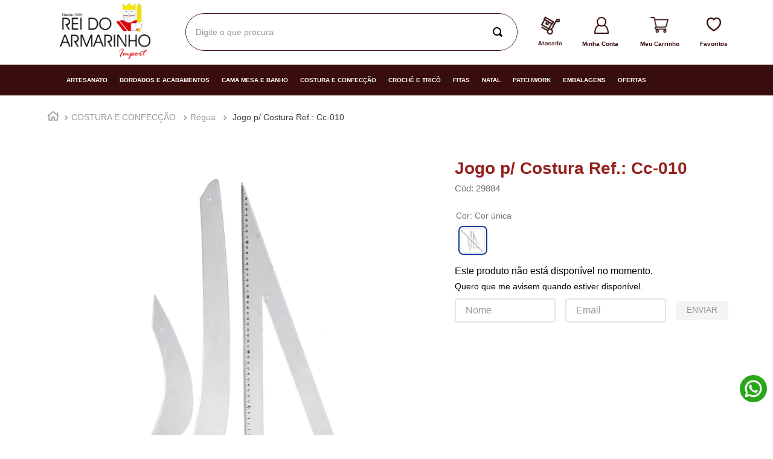

--- FILE ---
content_type: text/html; charset=utf-8
request_url: https://www.google.com/recaptcha/enterprise/anchor?ar=1&k=6LdV7CIpAAAAAPUrHXWlFArQ5hSiNQJk6Ja-vcYM&co=aHR0cHM6Ly93d3cucmVpZG9hcm1hcmluaG8uY29tLmJyOjQ0Mw..&hl=pt-BR&v=PoyoqOPhxBO7pBk68S4YbpHZ&size=invisible&anchor-ms=20000&execute-ms=30000&cb=1k53wic6frro
body_size: 48821
content:
<!DOCTYPE HTML><html dir="ltr" lang="pt-BR"><head><meta http-equiv="Content-Type" content="text/html; charset=UTF-8">
<meta http-equiv="X-UA-Compatible" content="IE=edge">
<title>reCAPTCHA</title>
<style type="text/css">
/* cyrillic-ext */
@font-face {
  font-family: 'Roboto';
  font-style: normal;
  font-weight: 400;
  font-stretch: 100%;
  src: url(//fonts.gstatic.com/s/roboto/v48/KFO7CnqEu92Fr1ME7kSn66aGLdTylUAMa3GUBHMdazTgWw.woff2) format('woff2');
  unicode-range: U+0460-052F, U+1C80-1C8A, U+20B4, U+2DE0-2DFF, U+A640-A69F, U+FE2E-FE2F;
}
/* cyrillic */
@font-face {
  font-family: 'Roboto';
  font-style: normal;
  font-weight: 400;
  font-stretch: 100%;
  src: url(//fonts.gstatic.com/s/roboto/v48/KFO7CnqEu92Fr1ME7kSn66aGLdTylUAMa3iUBHMdazTgWw.woff2) format('woff2');
  unicode-range: U+0301, U+0400-045F, U+0490-0491, U+04B0-04B1, U+2116;
}
/* greek-ext */
@font-face {
  font-family: 'Roboto';
  font-style: normal;
  font-weight: 400;
  font-stretch: 100%;
  src: url(//fonts.gstatic.com/s/roboto/v48/KFO7CnqEu92Fr1ME7kSn66aGLdTylUAMa3CUBHMdazTgWw.woff2) format('woff2');
  unicode-range: U+1F00-1FFF;
}
/* greek */
@font-face {
  font-family: 'Roboto';
  font-style: normal;
  font-weight: 400;
  font-stretch: 100%;
  src: url(//fonts.gstatic.com/s/roboto/v48/KFO7CnqEu92Fr1ME7kSn66aGLdTylUAMa3-UBHMdazTgWw.woff2) format('woff2');
  unicode-range: U+0370-0377, U+037A-037F, U+0384-038A, U+038C, U+038E-03A1, U+03A3-03FF;
}
/* math */
@font-face {
  font-family: 'Roboto';
  font-style: normal;
  font-weight: 400;
  font-stretch: 100%;
  src: url(//fonts.gstatic.com/s/roboto/v48/KFO7CnqEu92Fr1ME7kSn66aGLdTylUAMawCUBHMdazTgWw.woff2) format('woff2');
  unicode-range: U+0302-0303, U+0305, U+0307-0308, U+0310, U+0312, U+0315, U+031A, U+0326-0327, U+032C, U+032F-0330, U+0332-0333, U+0338, U+033A, U+0346, U+034D, U+0391-03A1, U+03A3-03A9, U+03B1-03C9, U+03D1, U+03D5-03D6, U+03F0-03F1, U+03F4-03F5, U+2016-2017, U+2034-2038, U+203C, U+2040, U+2043, U+2047, U+2050, U+2057, U+205F, U+2070-2071, U+2074-208E, U+2090-209C, U+20D0-20DC, U+20E1, U+20E5-20EF, U+2100-2112, U+2114-2115, U+2117-2121, U+2123-214F, U+2190, U+2192, U+2194-21AE, U+21B0-21E5, U+21F1-21F2, U+21F4-2211, U+2213-2214, U+2216-22FF, U+2308-230B, U+2310, U+2319, U+231C-2321, U+2336-237A, U+237C, U+2395, U+239B-23B7, U+23D0, U+23DC-23E1, U+2474-2475, U+25AF, U+25B3, U+25B7, U+25BD, U+25C1, U+25CA, U+25CC, U+25FB, U+266D-266F, U+27C0-27FF, U+2900-2AFF, U+2B0E-2B11, U+2B30-2B4C, U+2BFE, U+3030, U+FF5B, U+FF5D, U+1D400-1D7FF, U+1EE00-1EEFF;
}
/* symbols */
@font-face {
  font-family: 'Roboto';
  font-style: normal;
  font-weight: 400;
  font-stretch: 100%;
  src: url(//fonts.gstatic.com/s/roboto/v48/KFO7CnqEu92Fr1ME7kSn66aGLdTylUAMaxKUBHMdazTgWw.woff2) format('woff2');
  unicode-range: U+0001-000C, U+000E-001F, U+007F-009F, U+20DD-20E0, U+20E2-20E4, U+2150-218F, U+2190, U+2192, U+2194-2199, U+21AF, U+21E6-21F0, U+21F3, U+2218-2219, U+2299, U+22C4-22C6, U+2300-243F, U+2440-244A, U+2460-24FF, U+25A0-27BF, U+2800-28FF, U+2921-2922, U+2981, U+29BF, U+29EB, U+2B00-2BFF, U+4DC0-4DFF, U+FFF9-FFFB, U+10140-1018E, U+10190-1019C, U+101A0, U+101D0-101FD, U+102E0-102FB, U+10E60-10E7E, U+1D2C0-1D2D3, U+1D2E0-1D37F, U+1F000-1F0FF, U+1F100-1F1AD, U+1F1E6-1F1FF, U+1F30D-1F30F, U+1F315, U+1F31C, U+1F31E, U+1F320-1F32C, U+1F336, U+1F378, U+1F37D, U+1F382, U+1F393-1F39F, U+1F3A7-1F3A8, U+1F3AC-1F3AF, U+1F3C2, U+1F3C4-1F3C6, U+1F3CA-1F3CE, U+1F3D4-1F3E0, U+1F3ED, U+1F3F1-1F3F3, U+1F3F5-1F3F7, U+1F408, U+1F415, U+1F41F, U+1F426, U+1F43F, U+1F441-1F442, U+1F444, U+1F446-1F449, U+1F44C-1F44E, U+1F453, U+1F46A, U+1F47D, U+1F4A3, U+1F4B0, U+1F4B3, U+1F4B9, U+1F4BB, U+1F4BF, U+1F4C8-1F4CB, U+1F4D6, U+1F4DA, U+1F4DF, U+1F4E3-1F4E6, U+1F4EA-1F4ED, U+1F4F7, U+1F4F9-1F4FB, U+1F4FD-1F4FE, U+1F503, U+1F507-1F50B, U+1F50D, U+1F512-1F513, U+1F53E-1F54A, U+1F54F-1F5FA, U+1F610, U+1F650-1F67F, U+1F687, U+1F68D, U+1F691, U+1F694, U+1F698, U+1F6AD, U+1F6B2, U+1F6B9-1F6BA, U+1F6BC, U+1F6C6-1F6CF, U+1F6D3-1F6D7, U+1F6E0-1F6EA, U+1F6F0-1F6F3, U+1F6F7-1F6FC, U+1F700-1F7FF, U+1F800-1F80B, U+1F810-1F847, U+1F850-1F859, U+1F860-1F887, U+1F890-1F8AD, U+1F8B0-1F8BB, U+1F8C0-1F8C1, U+1F900-1F90B, U+1F93B, U+1F946, U+1F984, U+1F996, U+1F9E9, U+1FA00-1FA6F, U+1FA70-1FA7C, U+1FA80-1FA89, U+1FA8F-1FAC6, U+1FACE-1FADC, U+1FADF-1FAE9, U+1FAF0-1FAF8, U+1FB00-1FBFF;
}
/* vietnamese */
@font-face {
  font-family: 'Roboto';
  font-style: normal;
  font-weight: 400;
  font-stretch: 100%;
  src: url(//fonts.gstatic.com/s/roboto/v48/KFO7CnqEu92Fr1ME7kSn66aGLdTylUAMa3OUBHMdazTgWw.woff2) format('woff2');
  unicode-range: U+0102-0103, U+0110-0111, U+0128-0129, U+0168-0169, U+01A0-01A1, U+01AF-01B0, U+0300-0301, U+0303-0304, U+0308-0309, U+0323, U+0329, U+1EA0-1EF9, U+20AB;
}
/* latin-ext */
@font-face {
  font-family: 'Roboto';
  font-style: normal;
  font-weight: 400;
  font-stretch: 100%;
  src: url(//fonts.gstatic.com/s/roboto/v48/KFO7CnqEu92Fr1ME7kSn66aGLdTylUAMa3KUBHMdazTgWw.woff2) format('woff2');
  unicode-range: U+0100-02BA, U+02BD-02C5, U+02C7-02CC, U+02CE-02D7, U+02DD-02FF, U+0304, U+0308, U+0329, U+1D00-1DBF, U+1E00-1E9F, U+1EF2-1EFF, U+2020, U+20A0-20AB, U+20AD-20C0, U+2113, U+2C60-2C7F, U+A720-A7FF;
}
/* latin */
@font-face {
  font-family: 'Roboto';
  font-style: normal;
  font-weight: 400;
  font-stretch: 100%;
  src: url(//fonts.gstatic.com/s/roboto/v48/KFO7CnqEu92Fr1ME7kSn66aGLdTylUAMa3yUBHMdazQ.woff2) format('woff2');
  unicode-range: U+0000-00FF, U+0131, U+0152-0153, U+02BB-02BC, U+02C6, U+02DA, U+02DC, U+0304, U+0308, U+0329, U+2000-206F, U+20AC, U+2122, U+2191, U+2193, U+2212, U+2215, U+FEFF, U+FFFD;
}
/* cyrillic-ext */
@font-face {
  font-family: 'Roboto';
  font-style: normal;
  font-weight: 500;
  font-stretch: 100%;
  src: url(//fonts.gstatic.com/s/roboto/v48/KFO7CnqEu92Fr1ME7kSn66aGLdTylUAMa3GUBHMdazTgWw.woff2) format('woff2');
  unicode-range: U+0460-052F, U+1C80-1C8A, U+20B4, U+2DE0-2DFF, U+A640-A69F, U+FE2E-FE2F;
}
/* cyrillic */
@font-face {
  font-family: 'Roboto';
  font-style: normal;
  font-weight: 500;
  font-stretch: 100%;
  src: url(//fonts.gstatic.com/s/roboto/v48/KFO7CnqEu92Fr1ME7kSn66aGLdTylUAMa3iUBHMdazTgWw.woff2) format('woff2');
  unicode-range: U+0301, U+0400-045F, U+0490-0491, U+04B0-04B1, U+2116;
}
/* greek-ext */
@font-face {
  font-family: 'Roboto';
  font-style: normal;
  font-weight: 500;
  font-stretch: 100%;
  src: url(//fonts.gstatic.com/s/roboto/v48/KFO7CnqEu92Fr1ME7kSn66aGLdTylUAMa3CUBHMdazTgWw.woff2) format('woff2');
  unicode-range: U+1F00-1FFF;
}
/* greek */
@font-face {
  font-family: 'Roboto';
  font-style: normal;
  font-weight: 500;
  font-stretch: 100%;
  src: url(//fonts.gstatic.com/s/roboto/v48/KFO7CnqEu92Fr1ME7kSn66aGLdTylUAMa3-UBHMdazTgWw.woff2) format('woff2');
  unicode-range: U+0370-0377, U+037A-037F, U+0384-038A, U+038C, U+038E-03A1, U+03A3-03FF;
}
/* math */
@font-face {
  font-family: 'Roboto';
  font-style: normal;
  font-weight: 500;
  font-stretch: 100%;
  src: url(//fonts.gstatic.com/s/roboto/v48/KFO7CnqEu92Fr1ME7kSn66aGLdTylUAMawCUBHMdazTgWw.woff2) format('woff2');
  unicode-range: U+0302-0303, U+0305, U+0307-0308, U+0310, U+0312, U+0315, U+031A, U+0326-0327, U+032C, U+032F-0330, U+0332-0333, U+0338, U+033A, U+0346, U+034D, U+0391-03A1, U+03A3-03A9, U+03B1-03C9, U+03D1, U+03D5-03D6, U+03F0-03F1, U+03F4-03F5, U+2016-2017, U+2034-2038, U+203C, U+2040, U+2043, U+2047, U+2050, U+2057, U+205F, U+2070-2071, U+2074-208E, U+2090-209C, U+20D0-20DC, U+20E1, U+20E5-20EF, U+2100-2112, U+2114-2115, U+2117-2121, U+2123-214F, U+2190, U+2192, U+2194-21AE, U+21B0-21E5, U+21F1-21F2, U+21F4-2211, U+2213-2214, U+2216-22FF, U+2308-230B, U+2310, U+2319, U+231C-2321, U+2336-237A, U+237C, U+2395, U+239B-23B7, U+23D0, U+23DC-23E1, U+2474-2475, U+25AF, U+25B3, U+25B7, U+25BD, U+25C1, U+25CA, U+25CC, U+25FB, U+266D-266F, U+27C0-27FF, U+2900-2AFF, U+2B0E-2B11, U+2B30-2B4C, U+2BFE, U+3030, U+FF5B, U+FF5D, U+1D400-1D7FF, U+1EE00-1EEFF;
}
/* symbols */
@font-face {
  font-family: 'Roboto';
  font-style: normal;
  font-weight: 500;
  font-stretch: 100%;
  src: url(//fonts.gstatic.com/s/roboto/v48/KFO7CnqEu92Fr1ME7kSn66aGLdTylUAMaxKUBHMdazTgWw.woff2) format('woff2');
  unicode-range: U+0001-000C, U+000E-001F, U+007F-009F, U+20DD-20E0, U+20E2-20E4, U+2150-218F, U+2190, U+2192, U+2194-2199, U+21AF, U+21E6-21F0, U+21F3, U+2218-2219, U+2299, U+22C4-22C6, U+2300-243F, U+2440-244A, U+2460-24FF, U+25A0-27BF, U+2800-28FF, U+2921-2922, U+2981, U+29BF, U+29EB, U+2B00-2BFF, U+4DC0-4DFF, U+FFF9-FFFB, U+10140-1018E, U+10190-1019C, U+101A0, U+101D0-101FD, U+102E0-102FB, U+10E60-10E7E, U+1D2C0-1D2D3, U+1D2E0-1D37F, U+1F000-1F0FF, U+1F100-1F1AD, U+1F1E6-1F1FF, U+1F30D-1F30F, U+1F315, U+1F31C, U+1F31E, U+1F320-1F32C, U+1F336, U+1F378, U+1F37D, U+1F382, U+1F393-1F39F, U+1F3A7-1F3A8, U+1F3AC-1F3AF, U+1F3C2, U+1F3C4-1F3C6, U+1F3CA-1F3CE, U+1F3D4-1F3E0, U+1F3ED, U+1F3F1-1F3F3, U+1F3F5-1F3F7, U+1F408, U+1F415, U+1F41F, U+1F426, U+1F43F, U+1F441-1F442, U+1F444, U+1F446-1F449, U+1F44C-1F44E, U+1F453, U+1F46A, U+1F47D, U+1F4A3, U+1F4B0, U+1F4B3, U+1F4B9, U+1F4BB, U+1F4BF, U+1F4C8-1F4CB, U+1F4D6, U+1F4DA, U+1F4DF, U+1F4E3-1F4E6, U+1F4EA-1F4ED, U+1F4F7, U+1F4F9-1F4FB, U+1F4FD-1F4FE, U+1F503, U+1F507-1F50B, U+1F50D, U+1F512-1F513, U+1F53E-1F54A, U+1F54F-1F5FA, U+1F610, U+1F650-1F67F, U+1F687, U+1F68D, U+1F691, U+1F694, U+1F698, U+1F6AD, U+1F6B2, U+1F6B9-1F6BA, U+1F6BC, U+1F6C6-1F6CF, U+1F6D3-1F6D7, U+1F6E0-1F6EA, U+1F6F0-1F6F3, U+1F6F7-1F6FC, U+1F700-1F7FF, U+1F800-1F80B, U+1F810-1F847, U+1F850-1F859, U+1F860-1F887, U+1F890-1F8AD, U+1F8B0-1F8BB, U+1F8C0-1F8C1, U+1F900-1F90B, U+1F93B, U+1F946, U+1F984, U+1F996, U+1F9E9, U+1FA00-1FA6F, U+1FA70-1FA7C, U+1FA80-1FA89, U+1FA8F-1FAC6, U+1FACE-1FADC, U+1FADF-1FAE9, U+1FAF0-1FAF8, U+1FB00-1FBFF;
}
/* vietnamese */
@font-face {
  font-family: 'Roboto';
  font-style: normal;
  font-weight: 500;
  font-stretch: 100%;
  src: url(//fonts.gstatic.com/s/roboto/v48/KFO7CnqEu92Fr1ME7kSn66aGLdTylUAMa3OUBHMdazTgWw.woff2) format('woff2');
  unicode-range: U+0102-0103, U+0110-0111, U+0128-0129, U+0168-0169, U+01A0-01A1, U+01AF-01B0, U+0300-0301, U+0303-0304, U+0308-0309, U+0323, U+0329, U+1EA0-1EF9, U+20AB;
}
/* latin-ext */
@font-face {
  font-family: 'Roboto';
  font-style: normal;
  font-weight: 500;
  font-stretch: 100%;
  src: url(//fonts.gstatic.com/s/roboto/v48/KFO7CnqEu92Fr1ME7kSn66aGLdTylUAMa3KUBHMdazTgWw.woff2) format('woff2');
  unicode-range: U+0100-02BA, U+02BD-02C5, U+02C7-02CC, U+02CE-02D7, U+02DD-02FF, U+0304, U+0308, U+0329, U+1D00-1DBF, U+1E00-1E9F, U+1EF2-1EFF, U+2020, U+20A0-20AB, U+20AD-20C0, U+2113, U+2C60-2C7F, U+A720-A7FF;
}
/* latin */
@font-face {
  font-family: 'Roboto';
  font-style: normal;
  font-weight: 500;
  font-stretch: 100%;
  src: url(//fonts.gstatic.com/s/roboto/v48/KFO7CnqEu92Fr1ME7kSn66aGLdTylUAMa3yUBHMdazQ.woff2) format('woff2');
  unicode-range: U+0000-00FF, U+0131, U+0152-0153, U+02BB-02BC, U+02C6, U+02DA, U+02DC, U+0304, U+0308, U+0329, U+2000-206F, U+20AC, U+2122, U+2191, U+2193, U+2212, U+2215, U+FEFF, U+FFFD;
}
/* cyrillic-ext */
@font-face {
  font-family: 'Roboto';
  font-style: normal;
  font-weight: 900;
  font-stretch: 100%;
  src: url(//fonts.gstatic.com/s/roboto/v48/KFO7CnqEu92Fr1ME7kSn66aGLdTylUAMa3GUBHMdazTgWw.woff2) format('woff2');
  unicode-range: U+0460-052F, U+1C80-1C8A, U+20B4, U+2DE0-2DFF, U+A640-A69F, U+FE2E-FE2F;
}
/* cyrillic */
@font-face {
  font-family: 'Roboto';
  font-style: normal;
  font-weight: 900;
  font-stretch: 100%;
  src: url(//fonts.gstatic.com/s/roboto/v48/KFO7CnqEu92Fr1ME7kSn66aGLdTylUAMa3iUBHMdazTgWw.woff2) format('woff2');
  unicode-range: U+0301, U+0400-045F, U+0490-0491, U+04B0-04B1, U+2116;
}
/* greek-ext */
@font-face {
  font-family: 'Roboto';
  font-style: normal;
  font-weight: 900;
  font-stretch: 100%;
  src: url(//fonts.gstatic.com/s/roboto/v48/KFO7CnqEu92Fr1ME7kSn66aGLdTylUAMa3CUBHMdazTgWw.woff2) format('woff2');
  unicode-range: U+1F00-1FFF;
}
/* greek */
@font-face {
  font-family: 'Roboto';
  font-style: normal;
  font-weight: 900;
  font-stretch: 100%;
  src: url(//fonts.gstatic.com/s/roboto/v48/KFO7CnqEu92Fr1ME7kSn66aGLdTylUAMa3-UBHMdazTgWw.woff2) format('woff2');
  unicode-range: U+0370-0377, U+037A-037F, U+0384-038A, U+038C, U+038E-03A1, U+03A3-03FF;
}
/* math */
@font-face {
  font-family: 'Roboto';
  font-style: normal;
  font-weight: 900;
  font-stretch: 100%;
  src: url(//fonts.gstatic.com/s/roboto/v48/KFO7CnqEu92Fr1ME7kSn66aGLdTylUAMawCUBHMdazTgWw.woff2) format('woff2');
  unicode-range: U+0302-0303, U+0305, U+0307-0308, U+0310, U+0312, U+0315, U+031A, U+0326-0327, U+032C, U+032F-0330, U+0332-0333, U+0338, U+033A, U+0346, U+034D, U+0391-03A1, U+03A3-03A9, U+03B1-03C9, U+03D1, U+03D5-03D6, U+03F0-03F1, U+03F4-03F5, U+2016-2017, U+2034-2038, U+203C, U+2040, U+2043, U+2047, U+2050, U+2057, U+205F, U+2070-2071, U+2074-208E, U+2090-209C, U+20D0-20DC, U+20E1, U+20E5-20EF, U+2100-2112, U+2114-2115, U+2117-2121, U+2123-214F, U+2190, U+2192, U+2194-21AE, U+21B0-21E5, U+21F1-21F2, U+21F4-2211, U+2213-2214, U+2216-22FF, U+2308-230B, U+2310, U+2319, U+231C-2321, U+2336-237A, U+237C, U+2395, U+239B-23B7, U+23D0, U+23DC-23E1, U+2474-2475, U+25AF, U+25B3, U+25B7, U+25BD, U+25C1, U+25CA, U+25CC, U+25FB, U+266D-266F, U+27C0-27FF, U+2900-2AFF, U+2B0E-2B11, U+2B30-2B4C, U+2BFE, U+3030, U+FF5B, U+FF5D, U+1D400-1D7FF, U+1EE00-1EEFF;
}
/* symbols */
@font-face {
  font-family: 'Roboto';
  font-style: normal;
  font-weight: 900;
  font-stretch: 100%;
  src: url(//fonts.gstatic.com/s/roboto/v48/KFO7CnqEu92Fr1ME7kSn66aGLdTylUAMaxKUBHMdazTgWw.woff2) format('woff2');
  unicode-range: U+0001-000C, U+000E-001F, U+007F-009F, U+20DD-20E0, U+20E2-20E4, U+2150-218F, U+2190, U+2192, U+2194-2199, U+21AF, U+21E6-21F0, U+21F3, U+2218-2219, U+2299, U+22C4-22C6, U+2300-243F, U+2440-244A, U+2460-24FF, U+25A0-27BF, U+2800-28FF, U+2921-2922, U+2981, U+29BF, U+29EB, U+2B00-2BFF, U+4DC0-4DFF, U+FFF9-FFFB, U+10140-1018E, U+10190-1019C, U+101A0, U+101D0-101FD, U+102E0-102FB, U+10E60-10E7E, U+1D2C0-1D2D3, U+1D2E0-1D37F, U+1F000-1F0FF, U+1F100-1F1AD, U+1F1E6-1F1FF, U+1F30D-1F30F, U+1F315, U+1F31C, U+1F31E, U+1F320-1F32C, U+1F336, U+1F378, U+1F37D, U+1F382, U+1F393-1F39F, U+1F3A7-1F3A8, U+1F3AC-1F3AF, U+1F3C2, U+1F3C4-1F3C6, U+1F3CA-1F3CE, U+1F3D4-1F3E0, U+1F3ED, U+1F3F1-1F3F3, U+1F3F5-1F3F7, U+1F408, U+1F415, U+1F41F, U+1F426, U+1F43F, U+1F441-1F442, U+1F444, U+1F446-1F449, U+1F44C-1F44E, U+1F453, U+1F46A, U+1F47D, U+1F4A3, U+1F4B0, U+1F4B3, U+1F4B9, U+1F4BB, U+1F4BF, U+1F4C8-1F4CB, U+1F4D6, U+1F4DA, U+1F4DF, U+1F4E3-1F4E6, U+1F4EA-1F4ED, U+1F4F7, U+1F4F9-1F4FB, U+1F4FD-1F4FE, U+1F503, U+1F507-1F50B, U+1F50D, U+1F512-1F513, U+1F53E-1F54A, U+1F54F-1F5FA, U+1F610, U+1F650-1F67F, U+1F687, U+1F68D, U+1F691, U+1F694, U+1F698, U+1F6AD, U+1F6B2, U+1F6B9-1F6BA, U+1F6BC, U+1F6C6-1F6CF, U+1F6D3-1F6D7, U+1F6E0-1F6EA, U+1F6F0-1F6F3, U+1F6F7-1F6FC, U+1F700-1F7FF, U+1F800-1F80B, U+1F810-1F847, U+1F850-1F859, U+1F860-1F887, U+1F890-1F8AD, U+1F8B0-1F8BB, U+1F8C0-1F8C1, U+1F900-1F90B, U+1F93B, U+1F946, U+1F984, U+1F996, U+1F9E9, U+1FA00-1FA6F, U+1FA70-1FA7C, U+1FA80-1FA89, U+1FA8F-1FAC6, U+1FACE-1FADC, U+1FADF-1FAE9, U+1FAF0-1FAF8, U+1FB00-1FBFF;
}
/* vietnamese */
@font-face {
  font-family: 'Roboto';
  font-style: normal;
  font-weight: 900;
  font-stretch: 100%;
  src: url(//fonts.gstatic.com/s/roboto/v48/KFO7CnqEu92Fr1ME7kSn66aGLdTylUAMa3OUBHMdazTgWw.woff2) format('woff2');
  unicode-range: U+0102-0103, U+0110-0111, U+0128-0129, U+0168-0169, U+01A0-01A1, U+01AF-01B0, U+0300-0301, U+0303-0304, U+0308-0309, U+0323, U+0329, U+1EA0-1EF9, U+20AB;
}
/* latin-ext */
@font-face {
  font-family: 'Roboto';
  font-style: normal;
  font-weight: 900;
  font-stretch: 100%;
  src: url(//fonts.gstatic.com/s/roboto/v48/KFO7CnqEu92Fr1ME7kSn66aGLdTylUAMa3KUBHMdazTgWw.woff2) format('woff2');
  unicode-range: U+0100-02BA, U+02BD-02C5, U+02C7-02CC, U+02CE-02D7, U+02DD-02FF, U+0304, U+0308, U+0329, U+1D00-1DBF, U+1E00-1E9F, U+1EF2-1EFF, U+2020, U+20A0-20AB, U+20AD-20C0, U+2113, U+2C60-2C7F, U+A720-A7FF;
}
/* latin */
@font-face {
  font-family: 'Roboto';
  font-style: normal;
  font-weight: 900;
  font-stretch: 100%;
  src: url(//fonts.gstatic.com/s/roboto/v48/KFO7CnqEu92Fr1ME7kSn66aGLdTylUAMa3yUBHMdazQ.woff2) format('woff2');
  unicode-range: U+0000-00FF, U+0131, U+0152-0153, U+02BB-02BC, U+02C6, U+02DA, U+02DC, U+0304, U+0308, U+0329, U+2000-206F, U+20AC, U+2122, U+2191, U+2193, U+2212, U+2215, U+FEFF, U+FFFD;
}

</style>
<link rel="stylesheet" type="text/css" href="https://www.gstatic.com/recaptcha/releases/PoyoqOPhxBO7pBk68S4YbpHZ/styles__ltr.css">
<script nonce="cT_70qRgVKDA7HTH0kHIOA" type="text/javascript">window['__recaptcha_api'] = 'https://www.google.com/recaptcha/enterprise/';</script>
<script type="text/javascript" src="https://www.gstatic.com/recaptcha/releases/PoyoqOPhxBO7pBk68S4YbpHZ/recaptcha__pt_br.js" nonce="cT_70qRgVKDA7HTH0kHIOA">
      
    </script></head>
<body><div id="rc-anchor-alert" class="rc-anchor-alert"></div>
<input type="hidden" id="recaptcha-token" value="[base64]">
<script type="text/javascript" nonce="cT_70qRgVKDA7HTH0kHIOA">
      recaptcha.anchor.Main.init("[\x22ainput\x22,[\x22bgdata\x22,\x22\x22,\[base64]/[base64]/[base64]/[base64]/cjw8ejpyPj4+eil9Y2F0Y2gobCl7dGhyb3cgbDt9fSxIPWZ1bmN0aW9uKHcsdCx6KXtpZih3PT0xOTR8fHc9PTIwOCl0LnZbd10/dC52W3ddLmNvbmNhdCh6KTp0LnZbd109b2Yoeix0KTtlbHNle2lmKHQuYkImJnchPTMxNylyZXR1cm47dz09NjZ8fHc9PTEyMnx8dz09NDcwfHx3PT00NHx8dz09NDE2fHx3PT0zOTd8fHc9PTQyMXx8dz09Njh8fHc9PTcwfHx3PT0xODQ/[base64]/[base64]/[base64]/bmV3IGRbVl0oSlswXSk6cD09Mj9uZXcgZFtWXShKWzBdLEpbMV0pOnA9PTM/bmV3IGRbVl0oSlswXSxKWzFdLEpbMl0pOnA9PTQ/[base64]/[base64]/[base64]/[base64]\x22,\[base64]\\u003d\x22,\x22fl5tEwxoGUc0w4PChy8Bw4TDj2/DicOGwp8Sw5vCj24fARfDuE8cLVPDiA4lw4oPDCPCpcOdwpPCpSxYw5tlw6DDl8KjwpPCt3HCoMOywroPwrbCj8O9aMKnKg0Aw7sxBcKzR8KVXi5LcMKkwp/ClD3DmlpYw6BRI8KPw4fDn8OSw4dpWMOnw7fCqULCnkgUQ2Qqw6FnAlLClMK9w7FzIihIQ2EdwptFw5wAAcKMNi9VwocSw7tiVxDDvMOxwqRFw4TDjnBeXsOrQn1/SsOrw6/DvsOuBMKNGcOzccKgw60bK3ZOwoJ7IXHCnSHCrcKhw64Awo0qwqsAIU7CpsKoZxYzwqrDsMKCwokNwq3DjsOHw5xHbQ4Dw5gCw5LCl8K9asOBwqVLccK8w55LOcOIw7ZgLj3CkX/Cuy7CusK4S8O5w4TDqyx2w7Ytw40+wp54w61Mw5JmwqUHwrnCgQDCgh3CsADCjn9ywotxecKgwoJkGShdEQkCw5NtwpQfwrHCn3RqcsK0esKkQ8OXw5HDi2RPKsOiwrvCtsK0w7DCi8K9w57Dk2FQwqUFDgbCqMKvw7JJK8KKQWVLwrg5ZcOfwrvClmstwo/CvWnDksOKw6kZKTPDmMKxwoQ6WjnDt8OwGsOEcsOFw4MEw5QtNx3Dl8O1PsOgGsOSLG7DlXkow5bCvsOgD07Clk7Ckidiw7XChCEUHsO+McOtwpLCjlYcwoPDl03DmmbCuW3DjETCoTjDosKDwokFZ8KvYnfDlQzCocOvecODTHLDsW7CvnXDiD7CnsOvKyN1wrh/[base64]/Chn5lYsKNwqXCpcOjETxwCMOsw4hiwp3CnsKpP17Cu07CgMKgw6FQw7LDn8KJZsKXIQ/DjMOGDEPCrcObwq/CtcKzwrRaw5XCpcKuVMKjc8KrcXTDv8OAasK9wqsmZgx/[base64]/woDDisOdw5FQKUXDtsOARsO0M8K7EEwiYRoNFsKcw7wyMQ3CtsKwWMKfSMKewoDCqMOvwrVLM8KaI8KLPnJ/[base64]/wpDCshTCjDLDssOKw60vXg7Ck8K5w7XCjw/DnMKiE8Odwq0FPcOVL1nCisK8wqTDmnrDsW9Iwr1nOVkyWH8mwoMSwovColtoNsKRw69XQsKWw4TCjsOQwpTDlS9Gw7sPwrNSw4dafAzDrzU8CsKEwqnDqxPDsBp7UGHCmcObScOow4nDqSrCq2tiwp0dw6XCuhfDtQ/Cs8O7D8Oywr5pPADCtcORF8KbSsKwXMOAcMOWFcKhw4XCjFxQw69RfFcPwpFXwro+D0cAFMKScMOgw4rDocOvNUTCqGtPXD/[base64]/[base64]/Cs8OhO8KkdsK3w603dsODw67DhMOrw7pFTMKfw6LDji5ebsK/wrzCimzCksKmR11lXcOnAMKVw7lSDsKmwqoje3oUw4gBwqwNw7rCpljDmcKIMFoGwoUxw6Mpwr4zw59cNsKsQ8KIW8O/wqUEw6wVwpzDlkQlwq1bw7nCkiHCqgUpfz1bw6hBG8KKwrjCl8OEwp7DjMKrw4MBwq5Uw4JIw7cxw6LCtHrCrcKHdcKNZm5pbsKdwpN9a8OhM0ByccONSAXCtk8vw75QFsO8HGfCvgrDtcKRN8Oaw4vDmVPDnynDmiN5CcOxw4/CoVRVXQDClcKvNsK8w7ouw6V5w5rCncKXCEsZEEVvOcKOeMOHJ8OmasO/XChBPT9twowkPcKHeMK/bMOjw4rDscOBw5cRwo/CmT0Xw4AZw7vCncK9ZsKQGm0Xwq7CgDAkVmREYSw/w7NBc8OMw5zDoT3CnnnCo0AAAcKBIsKpw4HDusKuVD7Dv8KRQFHDjcORBsOrBSQrJcO+w5PDt8KzwpbDvSPCqsOGO8Kxw4jDiMKbcMKEFcKIw6oOEG8Tw4HCmljCh8OWQEnCjwrCtHo7w6nDqihJP8KFwo/CnjnCoxNVw7wQwrXDlX3CuATClkfDrcKWLcOTw6RnS8OUBXzDkcOaw77Dkng+PMOJwo/[base64]/[base64]/[base64]/Csw8UNXLDhMKIQX0EX0tMwpLDpMKULsKTw5Ygw5hWEHt8I8KfeMKmwrHDnMKbMcOWwoIYw7HDkRDDicOMw4/DmmYdw5kbw4LDpMOvG04XCcOyL8Khc8KDwrx7w7JxMifDg1U7XsK3w58Mwp/DsXfCkQLDrirCjcOUwojCssObZgtqasODw7LCsMK0w7rCjcORBmfCvlfCjsOxXcKPw7lbwqXCgcOjw5lGw7J1USoFw5nCicOSK8Omw75bw4jDvSfCkBnCmsK7w6HDucOORMOBwqVvw63DqMOlwoY+w4TCuXLDownDqmcWwrDCom3CsyFJYMKVX8K/[base64]/[base64]/CqlY1woklwqTDgS9ywosRw7vCosO7ZiHDkUjCrBXCiD5Hw6TCi2LCvRHDlWHDpMKRw4fClUgmesOkwpTDoiNNwq7DmjnCmyfDu8KaT8KpTHPChMOiw7vDjl/CqBYLwrwawqDDi8KaVcKaYsO4KMOYwr5Owqxtwp8Fw7UpwpnCiAjDjsOjwonDgMKbw7bDp8OJw4JKIQvDpkBxw68iEsOZwrVTasO7fSZFwrkJwrxRwqbDhGPDiQvDnVbCoFYCUSJ4LcKoUz/CmsOpwopwNsOzKMOTw5/CnkbDgsOAWcOdw7Y/wrwcMScOwpZLwoF3HcOcasO0dE9+wo3DtMOFw5PCksOrOcOew4PDvMOcV8KpOkXDlCnDnDfDvjfDrMOGw77DqsOaw4jClDpwFgYQVcKfw4LCqi9UwqtEaRjCpz3Dh8OUwr3ClTHDlF/Cv8K1w7/DmsKkw6jDhTx7TsOmT8K9FjXDlSbDk2LDk8OmQTrCtSJOwo1Mw4LCjMOoDF1ywo8Sw4fCnmjDq3/DmirCu8OVey/DsHQKIBgyw7o/woHCpsK2fE1Aw5wrNE0gPnspMwPDs8Kcwq/[base64]/DvMKJSAY0w7/CsWTCmcOdwocmIcO9wpDDisOUNR/DusKEV3nChjo/wq/[base64]/CusOrdxZFwql7Wj/[base64]/DgMKeEXPCksOSwrEiG0DClnxcwqDDvgrCjcOXAcO9a8OjUsOHIh3DtEQ9McKSd8OnwpLDuBd/CMO4w6NuOg/DosOTwpjDusKtEEdUw5nCmm/[base64]/DpMO7SQDCmcOMwqU+w65mdsOWVzt7QMOJOFh6w7YiwrQwwrzDusOrwpsNASRdwrR1NcOPwrzCj2J8CxRlw4IuInnCmMKVwrVEwoUnwq3DocK+w7UTw41CwobDhsK2w7jCqGXDs8K/[base64]/w4c0w7DCvMOmU8KuMCpUccKGw6nCpsOdwo0dc8O0w6rCm8KxZl1Ea8KSw64awr0QX8Orw4wgw4w8XsOyw68owqFHMcOpwo8ww7HDsgPCt3rDpcKnw7AzwqnDiWLDtgt0U8KWw4F2wo/CiMKSw4TCnU/[base64]/TMKFwqnCiMOiw4bDgF/Cp3fCmcOHw4vCqwtLRcKZPcKmYWpfWcOdwoc6woA3fXLCu8Oufj1sBsKTwpLCvhppw5BrKiZgTnTCiT/ChcK9w7nCtMOIMDfCkcKywojDhsOpKXJJEwPCn8KTbX/Chh4RwqV3w6xbMV3DqcOfw4x+O3VBKMO/w5xLJMKsw4R7GXR+DwLCg0U2ecOpwrFtwqLCsH7DosO/[base64]/BsOSwpDCtMOvBS8EEz3CuigxWBRQN8KEw5UIwrgbZ3QTZ8O0w5xlVcKtw4xEesOBwoMvw6fCqnzCtVtTSMK5wrLCn8Ojw4jDjcORwr3DnMKWwoLDnMOHw6plwpVdHsO4McKkw6B6wr/CkFhadEc1cMKnFzhUPsKVIxbCtiBNWQg3wp/[base64]/XiYKN8KJw6/CoUkNW1ouw7jCiMKWw5E0QDfCrcKXw43DpcKbwpbChTZaw4xnw7fCgQHDvMOgZExKOVxBw6Rdd8Kcw5R1IE/DrsKSwoHDn1EkL8KjKMKewqcnw6ZqIsKOFlrDjXASccOIw4dfwpI+f31mwq4kYVXCtTHDl8KDw5BOEcKmbXHDpcOzwpDCtgvCrMO4w7nCpMOwG8KlI1PCocKQw7jCnUQMaX3DnWXDhifDmMKndVVxTMKXIMORBlsOORsZw5x+YS/CpWR6Bn9IEMOQWC7CncOrwrfDuwARJcOoTz7CgxrDhcKwI25uwp9xak7ClGA/w5fDsArDgcKkCyPCtsOhw7s5EsOTJcOhbkbClDMqw5vDiETCkMKvwqjCk8K/Pnk8woYMw6BoG8K2PcOvwpLDvGRFw5jDiRpjw6XDs0zCjmIlwrYna8OCSsKvwoclLg/CiCsYMsK4EGrCmMKKwpVowrh5w5grwqzDt8KRw77Cv1rDlHBBMcKATGVXP0HDvmx3wpbCiwTCg8OCG10Fw5Q/A2N/w5nCgMOGEE/[base64]/Ci3MrFFTCqcKsayBHw6ktwr0Aw45jSxY9w68UC1rDoQzCqRIIwqjCpcK0w4FewrvDj8KnfFoMDMK9esOIw7xqEMOcwodDE2dnw47DnnZnG8OcA8OkCMONwo1RWMKUw53DuhYMJUAWA8OjX8KPw50paE/Dm307bcONw6fDjnvDu2RmwpnDtwTCjcK/w4bCnBc/cH5OCMO6wrkSH8Kkw7LDrMK4wrvDlR4+w7grcVxjEcOMw7PCnyEuYcKYwpHCllJIDHnCnRJEW8OfLcKESjnDpsK9d8O6wrAywpTDjxXDrBZ/OhkeMz3DqcKtC1/[base64]/A8OOb8O1Zw01FQbDrCNFdsK3ZhIMw5bCizF5w7HDkUjCnzDDn8KRwrnCpsOpB8OITMOvEXrDrnzCl8OIw4LDt8OhFinCosKjTsKaworDjBfDtcKmCMKPTUFzRxogCsKDwrDDq27CpsOBBMOlw6PChT3Ds8OSw44Zw50xw6hIH8KAKj/Dh8K9w5XCt8Opw44Gw48KKTLCqV0nGcOCw5PCvD/[base64]/[base64]/CiHdFN8OADzTCiDJ2w6jCrSETw4LCoQzDl21AwrpASEMvwr4gwoZxGzXDtiM6Y8KZw5NWwpTDg8KVE8O3ZMKtw4fDiMOgZ3NOw4zCkMKqw5dPw7bDsCDDmsOUwop0wqhXw7nDlMO5w4snUjPCrgsfwoM+w6HDl8O/wr0PZ0pEwpYww4PDpxHDqMOKw5cMwplZwrAsUMOWwoTCklVdwoQzInAdw4DDh03CqhQow6gGw4/Cin/[base64]/[base64]/JMKLw6Adw6oZw6/DjcK1wpBCFsKuw6LCo2JFScKww5RswqESw5tBw5JgVcKNFMKoKsOCNDYCSUZ0UjDDmDzDscK/UsO7wpFaTwIbJcKBwqzDvTvDm0RtFMK8wrfCs8O+w5vCt8KjCcO7w4/Dh2PCvMO6worCsWYoJMOLw5dnw4M3wrNHwqQSwrEpwohzH0dOFMKXZcKHw69CQcKLwozDnsKhw4bDtsKRJsK2OzrDp8OGczBSDcOHeTbDh8K+bMOZMAhmLMOUPyE7wrnDpSUDbcKtw6Mqw53CncKLwr/[base64]/CgETCm8KDw6fCiVzDhFIUah5hMMO3wqFKwq3Dp8K1wrnDnQbCoxUowoQGX8Kawp/DnsK1w67CmBhwwr4JMMKowoXCssOLT04UwrAsGsOsW8Kdw5x2eTLDtnAWw6nCucKCZH8xNDbCiMKAC8OBwrrCj8K6OsKGwpkpNsOxZTbDu1LCqMKbVMOuw7DCjMKZwrJjQyc+wrhadQjDoMOew49cKQLDjBbCuMKjwq5pfhkew4TCkR48wp0cLy3DjsOpw4/ChUthwrN4wrnCgB3DvR9Ow7bDiy/[base64]/w53DiMOUYgPDgQjChMKIGcOMHBPCncOVccO1XRcMwrcpMMK8e2UYwoARcgsjwoAVwodDCMKJJcKTw5xESmHDtlrCpEMZwrnDmcK1wo1SIsKuw77DgjnDnG/Cq0NdHMKLw7jCoxnCv8OvJsKGJ8Kyw5tlw7tEGWICOl/[base64]/[base64]/[base64]/DqHNxw6TCi8OPwrVxw4fDiTPDocOyXTU5EhUcWBoyV8KUw73Cnn9KQsORw4sYAMK7cmrCssOEw4TCqsO9wrZgPlAjS15sUQpEecO/[base64]/Dsg/CmybCn37Ck1/DhcK8LAQfw4Npw6gNDMKATsKDOCEIFxzCmRzDiBfDk23CuGnDjcKawqJRwrnCuMKFElXDvmrClcKQOBzClEXDlsKgw7YZS8KpHUwcw6DCgH/[base64]/Di8ObQDlCwo8KVFJCKMOZw6rDrcKVw714w7YxbRTCg0J4RcKAw4twfsKqw7Y8wqNrYsK6w78oHy89w74kQsK7w5V4wr/[base64]/w5/CicOvwp3CmcODQsKYw4fDrsOFMSUREFZrBkQgwpYRQzZqAkEKD8KDMsOZT3PDicOZFwc/w6TDhj7CvsK2RsOiB8Olwr/CnXgtQQxow4lENMKrw78hWsO3w7XDk1TCsBAWw5TDuGR5w5NiNTtkw6XChsO6GzjDssKjOcO5bcO1WcKbw6PCg1TDpcKhGcOOGkHDtwzDmcO9w7zCiz5oSMO8wrJwIWhAIlXCtExiUMKzw4wFwodaRBPCv2LCrDEgw5NlwojDksO3woLCvMOFfyIAwrE/[base64]/Cpw5AwpbDl8Oxwoh8w7otwp0YG0gTwprDjsKAASXCusOkQTDDg13DvMOcOFEww5Yvwrx6w6N8w73DmgM1w7wFCsOww6g8w6PDlgdAdcOXwqHDlcOtJsOtRQF1b2o0cTPCicK8a8OfLcOew6cFa8OoBMOVZ8KnE8KDwq/[base64]/w5UfdsKGUMO9HcKCwrYUw7fDri5vw75pw5wcw6l0wplIBMKvGFl9wolZwowJJSnCisOyw5bCgQoOw6VWUMOKw5LDu8KHXTZuw5TCql/CqAzDqcK1eTRLwqrDqUw2w7vCpyN/WlDDkcO9woMZwr/DksOJw54JwqEbRMOxw77Ck1DCtMOlwr/[base64]/[base64]/Dh8OXw58Jwpd+wp8mPhvCl8KYH8KwN8OjXF7Dg3nDgMK7w57DrRg/[base64]/w7kHEsOZwp8bw5R/eMOCwqrCqEHCh8OSw6fDoMOwOsKoesKIwpNMLsOTfMKTUWfCicKdw6vDrD7DqsKQwog1w6XCosKOwp3Cunppw7LDpsOJAMKERcOwIsOrOMO/[base64]/Cp8OUw6RzAldOHcK1wpQ+McK4wrrCgsKbQBjDn8KIVcKQwpTDq8KBRMO5aj1dR3XCj8OXXcO4OBlVwo7CgTsjY8OuUlEVwrDCnMOOEU/CisKyw41zCMK8c8O1wqZRw7VHQcOpw5sBHDtDdRNXM2/[base64]/DtcO/XsOLZsKJwonCu8KawpvDsRVtwqTCscKtQcO5e8K0ZcKzDELCkHfDjsOADMOTPmMfw4RPw6vCp1XDrnBMI8K2JT3CmhYvw7k6DXfCuj/Ct2XDkmnDvsOswq3Dg8Oqwo7CuTnCiljDosO2woRgFMK3w5sTw4nCu1ZIwoxkHjnDvEDCgsKUw7ogNn/ChhPDt8KiFlTDuF4+LX0swppZFsKZw6TCg8OlbMKZGRtaZlgGwptMwqbDocOmJwdPXMKxw5VNw65eH3QKBkPDrsKSUhYndB3DoMK0w6nDsW7Ci8ODVx9DPC/DvcONKgHDo8O5w47DjwDDgi4qIcKzw4l1w7vCuyIkwrTDp31HFMOJw6lXw6JBw6ldF8KgbMKZH8OKZsK5wr1awr8jw69UX8O+DcOXC8OJw4jDi8KuwpjDjQVXw7jDu0A3B8OMbsKZYsKUDMOrBRFwWsOUw67DucOjwpbDg8KTSFxzX8K/dnxXwrbDmMKuwq7Cg8KlDMO8FwdzbwYvdTttVcKQYMKHwpbCl8KPwqcTw7fCh8Ogw5hiPcOQbcKXdsO4w74fw6zCucOMwr3DqMO6wp8DOEfCo1rCscKDSF/Ck8Kjw4/DkRrDsE7DmcKKwqB6Y8OTQcOgw4XCq2zDqApJwqrDncK3bcOJw5/DmsOhw6UlKcO7w7DCo8OpMcO5w4UNRMKsLTHDkcKfw6XCoxUkwqDDoMKtbm/DsVvDncKJw6Bhw4QhEsKcw5FhJsO5Uj3CvcKMET3CsXHDpyNLbcOFbFLDilPCq2jClHPChmDCqGcOVMOTTcKAwqHDjcKlwprDhBbDhFXCkW/CmcK6w7cmDwvDpxLCmxXCpMKuIcOtw41bw5w1QMK/[base64]/[base64]/DkcKtwq9NbA8/w5LCi3bCoTRaSsKXcsKlwpLDicOHw5Nvwo/CnMKEwoUeTStvOShNw6JGw7PDg8OfQMKoAwHCscKgwoHCmsOrGcOnQ8OuFcK1dsKIOwvDoijCmA/[base64]/w6h5wpLCoR1UI8O/DRbCjsKhKVbCvcOIERV9wpNKw78OQ8Oqw67CnMOTf8ORNwUtw4rDscOnwqwTBsKCwrQxw7/Dv31ydsOZKHHDksOKLgLCkzLDsAfCqsK/[base64]/CqsKaAQfCqAo9MMKLCjLCt8OpMDXDsMObUcKcLCAwwrTDkMOedCDDpsOJf0XDkRs0wp9Xwopvwp5Uwox3w4o9YlbDuWnDusOOWiE0FEPCn8Kuw6ZraGfCvsONUi/Cj2fDs8KwJcK3M8KJF8Kaw6J0wq7CoH/CsjfCqwMpwqTDtsKxUykxw5tOOcKQb8O2w7EsQsOOFBxDWFsewrpqUVjDkQDChcK1VmfDtMOuwq3DncKFLDYXwqbClcO3w6rCtl3ChQ4OYjtyLsKsW8OqIcO+T8K5wqQfwq7Ct8OYLMKlYivCjgULw69uDcKRwoLDssKIwrkgwoQGQHHCqGbCuyTDu0rCjABUwqI/AiEtEXt7w6AkW8KNwpjDm0PCucOtFWXDg3XCggzCmkldbUcfZDk3w6hjDsK8V8Oiw4BCfCvCrcOQwqbDhTDCnsOpYlxkCDHDkMKxwpslw7oowoHDiWdNR8K/HsKYLVnClHE8wqbDlcOowoJwwpkfWMOaw55YwpcUwrQzdMKcwqrDjMKmAMOzK2fCtTd7woXCnx7DrMKVw4wWHcKjw6vCnhNqOVvDtmVDE0/DoFRqw5vCs8Ocw7NmEBQUG8Kbwr3DhsOTMcKOw4BNwowNYcO0w78LZcKeM2FmAW9DwpTCkcORwqDCs8O+bxcuwq0GW8KZci3DkWzCucOOwr0KE3kbwpRmw5FSF8O+E8OVw7UrW0tlXj7CicOVW8OGY8KtE8O8w6Y+wrxWwo3CmsK6w5YuCkDCqMK8wo08ImrDr8Ogw6/[base64]/CvcOuJzjCnEfChMKFXzXDncOnRcOfw57ChcK/wrcywosGYVbDk8OmOT8yw4PCkRbCkg/DgkkTOSFNwpvDq04iAUnDuGjDqsOpXj0hw6hWNSwbdcKZc8OsOx3ClyXDlcOQw4oDwohUW3VYw4Y2w4/ClgLCuWEzEcOsAnEzwrVJf8ODEsOGw6vCuhtAwqtpw63Cgk/Cnk7CscO6K3fDriLCsVtmw4gJBgLDosKQwrssO8OXw5PDuG/Dsn7CqBk1c8OrasO/[base64]/AcKNNAkHw5rCrcOdw6PCksKww7ASXsKjwoXCkh7DlsOrT8OiHAzCs8ObNQDDtMKyw7dHw47CjMKOwoxSLXrCssKudhMOw5vCuwZKw67Dgz54LFQkw6kOwoFkccKnJ3PCiHnDucOVwq/CqClvw7LDqMKNw6bCgMKEQ8KgXTHCsMKEwqXDgMOdw5Rrw6TDnikCKGp7w6PCvsKnBB0qNsO2w5FtTW3CoMOFAUbCkWJHwokxwohFw61OElY/w6/DssOgdT3DpAoNwqHCpQpDe8K4w4PCrMKvw69ww4NxcsOBEXXCphjDh3A/DMKrw7YNw4rDtQ1mwqxDUMKpw6DCisKJCzjDjHpbwovCmmRgwpZHO0LDrAzDmcKKw4XCv1vChRbDpQFhTMKQwr/CuMK/w5PCoQ8ow5zDuMO6Ng3ClsOiw6bCgMOxejY3wq3CugwqP3cHw7LDncOewq7CnFxVMFTDmgLDl8KzIsKfW1xlw67DscKRDsKJwolFw4xkwrfCpVfCsyU3LBrCmsKiXcKtwpoew4/DqnDDsXI7w67CklPClMOSAnYQHiRuNV/DnVQhwrbDkXvCqsOTw6jCtErDksOkOMOVwrPCg8OTZ8OOJ2fCqCwsV8KyckbDk8K1RsOZNMOrw4fCisKGw48Xwp7CsRbCgSpzJkVSeBnDvF/Cp8KJQsOOw6XDlcOjwrvCjcOGwr5qVkclERs2XVQDf8OSwpTCiRDDs2w+wr9Aw5vDmMKzw6UDw73CqMK8aA8Gw50ibsKLASXDucOlHsKIZjJKw7nDvBfDrcKGaWQTNcKQwqrDrz0owoDCvsOVwpNVw4HCnCkkJMK4RsOYL1HDi8KqeXZ/w54AIcOcXFzDsnUpwo0Two1qw5JUHxHDrgDCjHfDsyvDmm/[base64]/DrsKEwpFAw4AYfcOnwrDChE7CrcK0wpTDicOAUcOBSxPDn1bDnBfDgMOYwpTCrcOUw69wwokIw6rDnWrCssOTwoLCpVDCv8KkOXpmw4Uww4VwZMKSwrgKWcK5w6vDk3bDlV/DiioFw691wozDjRTDlsOLW8OFwrbCmcKqw64OOjjDkg0Ywq8uwpd2wqhBw4hTJcKMMxvCg8OSw6TClcKecjtBwql9GxdUw63CunvCn0c3TMO3PFzDuFvDvcKQwrbDkSAWworCg8K/w7A2T8KzwqXChDDCm0jDnjAawrHDv0/Du3YyL8OOPMKXwo/[base64]/fRnCosO6wq3DrcOGBcKCw58iw7hBLDELEXpDw4zCtcOuYAFaO8Kvwo3CgMOwwoo4w5vDlnRFB8Kaw6R6BwDCusKdw4HDpUTCpRzDucKowqRidUAqw64cwrzCjsKgw5N5w4/Dvywrw4/DncOAfQJVwoBow6wFw7wDwokUAMOyw751XWwZG23CgU9eMX0/[base64]/bTNFwrbCrlQjYMOsHw94w65+wq3Cv2DCpmTDjU3CvMO7wrcHw6pLwr/CjMK4X8OKXGfCu8Kiwqdcw7EMw7MIw7xlw7J3wphiwp5+H3Jkwro9GUNJfy3ClTkzw4fDq8Okw7vClMKOF8O/IsOVwrBEwo59KEjCkTZIOng4w5XDpi1Ewr/DtcKRw44jBntawpXClcKmTG3CnMKNB8K/[base64]/CviYaCcKcC3UXUMKla8OgwrDCkcOGw4Qywr3Cr8OFZhDDhGNkw5/[base64]/DlifDscOARxthw4/Cj0tbwqRjbcK5KcOdVzpnwo1hXcKdAERZwrY4wqXDrsKxPMOMegTCoyjCjl/CqUTDgcOVw7fDj8OjwqNEN8OpJTR/N1cTFAnDjUnDmAfDikDDiSFZIsKgDsOCwojCmS3CviHDs8KGGQfCjMKgfsO1wr7DssOjX8OjKcO1w5oTYxpwwpLDliTCrsKjw5rDjCjCsGTCliRKwrXDqMO9w4ona8KFwrfCszDDgsOIMwTDh8OCwrQ/[base64]/Ck8KVdxjCm8KlB8O2w49BRgRwHRLDkcOKw67CkMOYw4DDoT8sM3VuHFXChsKVScOLT8KHw6TDmcO2w7VBasOybsKAw5bDpsO9woDCkwYgPsKuOhUHIsKTw5cEacK/DMKFwpvCncOiTQVbHUTDhcKyVsK2GBQzeF7DuMOpDW1xH2MKwqVOw5QaK8Odwpl+w4nDhAtCUk/CmsKkw5khwpRABi4ewovDjsKICsKhdmrCvsOHw7jCgMKqw7nDrMKEwrzCrhrChMOIw4YNwo/DlMKfCWPCgB1/[base64]/ClT7DhVtDCzVtw6ZrM3RYwpMVC8OWVMKTwojDmmfDvcKewq7DgcK2w7hnVg/DuEBRwoUrEcO/[base64]/CjzgyKsK3GcONw4DCjMOfwrjCqGvChMK3wpMMBsOZw41aw6TCj3fCunLDsMOOJVLDoiHCicO9KHXDrsOmw4TCo0RefcOtRRXDlMKuX8OKXMKcw7kaw5tWwovClcKZwqbDmMKSwpgIwoXCmcOQwo/DkjTDoWNtXzxqZWlTw7R7esOAw7pRw7vDuWIgUHDCr3pRw7NHwpdiw5nDqjbCmGouw63CslUmwqvDtR/DvGBswrhew5Qiw68YX2nCtMKveMK7wr3CjcKUw58IwrdiNRk4SmtlZE/DsAYgd8KSwqvCjScJIyjDjnYYXMKjw43DuMKbYMKXwrxWw41/wqvCqzc+w4EQK081aRcLKcOfKsKPwqhWw7zCtsKTwqpyUsKowoZaVMOowpIkCRguwo46w4fCqcOzHcOAwpPDrcKkw6jCjcOdJHIQD33Cv2RFb8OxwpzCmSbDqj/DkhvClsObwqQuODjDoXfDlcKKQcOZw4ESw5UWw5zChsO4wptheB7Ci1VuLjwewqfDkMK3LsOxwrjCqix9w7IPERvCj8OgQsOCGsKsaMKvw47Cn3Nzw5/Cu8KSwpJMwonCq2nDmMKwYsOSw7Vtw7LCuzbChEh3GxfCusKrwoFWUmPClGDDhsKNVhrDsjwJYm3DqBDChsKSw7IKGG9lJcOfw7zCkGN0wr3CjMOBw5Qbwph7w5IqwoA8McK0wq7CmsOGw4guGhEySsKSeEPDl8K7DcOsw5kbw6Y2w45cbUUiwp/[base64]/DvsKTw4s6wqfCrAB0wpjCm2fDkDDDtcOQw5HCjUIvw7/Dg8K8w7DDhX7CnsKow77DnsOxX8KLMScRGcOtamN3FmQYw65+wpvDtjPCjEXDmMOONQPDnA7CjcOMK8O+wrDCqMOYwrJRw5fDngvDt1gBFXwDw5fClwfCjsOCw7PCrMKqb8Oqw4E8ESpqwqcRMkRiDhRLMcOuIA/[base64]/CgD83JMKYHGkWw5FzwovDk8Kzw6zDhsK/ZRd5w5bDvBF4w5MwRgNEeB3CngLCvmLCq8KQwoE7w53DhcOzw4FHOzkeU8Oqw5/DgjPDkUDCk8OcfcKow4vCknfDoMKAesKPw6gtQRoaUMKfwrVNKxbDrMO9DcKYwpzDh2oqWh3CrjwYwrFFw7zCsTXChj0CwpbDn8Kkw4MawrzCvSw/DsOqeWE7wpxfPcOlfzvCssKjTi/DvWQRwpk1RsKKKMOMw65mesKibjrDi3pQwroUwrN/[base64]/[base64]/DmsKKwp/CtMKQTMKXG8OXw7xzQ8KFw7VTWcOSw6HCocKmScObwotaAcKVwpNtwrDCmsKOF8OmJkLCsSEgfcKSw6k4woxTwqx+w5FQwoXCgQ5/esKVHMKHwqUWwonDqsO7OsKVdw7Dq8KKwoLCgMKlw7xhNsKNwrfDqzxQRsKFwqAaD1oRKMKFwolyM01xwqkuwrRVwq/DmsO4w6NNw6dTw4DCuhcKDcO/wqTDjMOWw4zDrlfChMKnHxchw6MAacObw6sJc17CiXTDpgsHwovCpy7Dvm7CkMKObsO9wpNmwoTCtHnCv2HDpcKNdGrDi8KzbsOHw5zCmWppCizCu8OLZAPCuExMwrrDu8KUQD7DgMOXwr9DwrA9BsKTEsKFQSTCiGjCghgbw7tbP27DucKtwozCrMO9w4/DncKGw4Yowq9DwofCucKvw4LCmsO/woIjw5zCmwzCmGN7w5HDssKAw7LDn8OpwrzDmcKxV2LCnMKuJlI1LsK2AcKAHyPCiMKgw5t4w7HCgsOmwpDDvBdyVMKvGsK9wpTCj8KGMQvCnExYw7LDucKmw7fDpMKAwokLw6UqwoLCj8OSw47Dh8KqBMKLfC7Ds8OHD8KNSUbDmsK+G2/ClcOLXkfCn8KvQ8OHasOTwrJaw7URwqZHwpzDiQzCt8KSfMKjw6jDtSLDuCE0IgfCnUINM1XDgj/CjGbCrjDCmMK/[base64]/UcKVw6sUCmbDlXNQwpJhw6jDgMO7Zh0tU8KWMw/Dqy/CilxjVj5dwpIkwp/DgAXCvzXDrWsuwpDCtmPCgF9mw49WwpbCsgvDgsOnw605F3gqMMKaw7HDvsOJw6vDkMOpwp/CpUM+dcOhwrlDw4PDssOrCkVjwqvCl084fcOow73CocOkesOAwqwVAcODAsKPQG1Ew6wgJcOrwp7DnzLCuMOSYBwUYh4Dw6nCkTJ1wrPDrTRYQcO+wod5VcOsw67Dvg3CiMOmwqvDsw9gJjTCtsKNNUDDkHtYOGTDtMO7wo7DscO4wqzCpADCl8KZKy/Cp8Kfwos0w6DDuGVaw54BG8K9W8K8wrLDhcKfXVx5w5fCgwlWWi9yecKMw4xcM8O6wq3CnFLDoBRxVcONGR7CtMOBwpTDt8OswqzDpEcHSjoxXw9kHsK0w5QCQmLDsMKGAcKNJSTDkAjCpwDDlMOcw7zCv3TDvcKJwpPCv8OrTsOIIsOhMU/CsD8MY8K+w5XDm8KswpHDpcKCw7Fqw74vw5/Di8K5d8Kawo7ChWvCqsKZXFTDncO6wrQsORvCgsKdL8O2JMK8w7zCpMKncxvCuwzCmcKPw454w4ppw5dJQ0Q8OwpzwpjDjBHDtQVBczpTwpQMfxF+FMOjIGVEw6gyGysnwq0LS8KnLcKdJSrClUTDrsKAwr7DhH3Ct8KwNUt1QG/DlcKVwq3DicKIa8KUOsOCw7/[base64]/CjsOTw5TCscOrw6VmaT3Cm8OdwpXCkjVGUMKHw7BEQcO7woV4TsOKwoHDkQ5Aw5NcwoHClCJeL8OJwrfCssO/LcKWwr/DpcKqbcO/[base64]/ZMOewr4dw6pWwrHCm8Ohwr7Cp8Ksdw7DtkzDsCpRYRnCuMOgwr4ySSh0w5jCh1h9woTCjcKwDMO9wqkPwq99wr1MwqZqwpvDgxTCt1LDiTHDgQXCqDBkMcOcAsK0cUPDpn3Dnht9BMKcwqXCusKOw7oOdsOJFsOLwrfCmMKsNw/DlsOXwr4Rw4hpwoPCusOBbhHCrMK+WMKrw5fCksKPw74TwpE9BDLDkcKmeUrCpDXCq1QTS0VUX8Osw7TCtmFOK0nDg8KnCcOyEMOjFR4SRUEvLDnCj3bDr8KXw5bCpcK3woh4w6fDtwXCuw3CkR7CtsOQw6XCv8OjwqMew4slAxVqa0h/w6fDhE3Dky3ClirCksKmEBlefXppw5gBwo5ycMKBw4ViQl/CisKZw6vDt8KDY8O1b8KEw7PCu8KhwoDDqxPClMORw7bDvsKjC3QUwq3Cq8OvwofDvTVqw5XCg8KVw7jCoBoVw78yB8KxAB7CnsOkw4cEG8K4JUDCpllCCHpBeMKAw5JoPS3DqjXChiI0Yw5ge2nDnsOywqQ\\u003d\x22],null,[\x22conf\x22,null,\x226LdV7CIpAAAAAPUrHXWlFArQ5hSiNQJk6Ja-vcYM\x22,0,null,null,null,1,[21,125,63,73,95,87,41,43,42,83,102,105,109,121],[1017145,739],0,null,null,null,null,0,null,0,null,700,1,null,0,\[base64]/76lBhmnigkZhAoZnOKMAhk\\u003d\x22,0,0,null,null,1,null,0,0,null,null,null,0],\x22https://www.reidoarmarinho.com.br:443\x22,null,[3,1,1],null,null,null,1,3600,[\x22https://www.google.com/intl/pt-BR/policies/privacy/\x22,\x22https://www.google.com/intl/pt-BR/policies/terms/\x22],\x22pimg8JEeYrReEe0DHBCKmEyiFY5mk9p5+grvogjvNMA\\u003d\x22,1,0,null,1,1768859795015,0,0,[56,135],null,[222,231],\x22RC-M7KZwrtDTZNqMA\x22,null,null,null,null,null,\x220dAFcWeA5IgNqKsjh-GE1R8cN7J8t5JAkTpwsKtXxaBuNP7p_6bkOeB5rDNSJozEeJrvgUwPPgcS8QFSpqjOHudSh1IBpP2G5fPw\x22,1768942594983]");
    </script></body></html>

--- FILE ---
content_type: text/css
request_url: https://reidoarmarinho.vtexassets.com/_v/public/assets/v1/bundle/css/asset.min.css?v=3&files=theme,reidoarmarinho.theme-reidoarmarinho@2.0.2$style.common,reidoarmarinho.theme-reidoarmarinho@2.0.2$style.small,reidoarmarinho.theme-reidoarmarinho@2.0.2$style.notsmall,reidoarmarinho.theme-reidoarmarinho@2.0.2$style.large,reidoarmarinho.theme-reidoarmarinho@2.0.2$style.xlarge&files=fonts,989db2448f309bfdd99b513f37c84b8f5794d2b5&files=npm,animate.css@3.7.0/animate.min.css&files=react~vtex.render-runtime@8.136.1,common&files=react~vtex.store-components@3.178.5,Container,SKUSelector,AvailabilitySubscriber,4,SearchBar,2,ProductImages,Logo&files=react~vtex.styleguide@9.146.16,0,29,15,1,Spinner,Tooltip&files=react~vtex.flex-layout@0.21.5,0&files=react~reidoarmarinho.theme-reidoarmarinho@2.0.2,VariationsCustom,DescriptionProductCustom,ShortDescription,ProductPriceCustom,SkuSelectorCustom,CustomShippingSimulator,ButtonBuyCustomMany,ProductFlagBlackFriday,MenuCustom&files=react~vtex.reviews-and-ratings@3.20.1,0&files=react~yourviews.yourviewsreviews@1.27.12,1&files=react~vtex.admin-pages@4.59.0,HighlightOverlay&files=react~vtex.rich-text@0.16.1,index&files=react~vtex.product-identifier@0.5.0,ProductIdentifierProduct&files=react~vtex.wish-list@1.18.2,AddProductBtn&files=react~vtex.login@2.69.1,1&files=react~vtex.minicart@2.68.0,Minicart&files=overrides,vtex.product-list@0.37.5$overrides,vtex.minicart@2.68.0$overrides,reidoarmarinho.theme-reidoarmarinho@2.0.2$overrides&workspace=master
body_size: 62702
content:
@import url(https://fonts.googleapis.com/css2?family=Work+Sans:ital,wght@0,100;0,200;0,300;0,400;0,500;0,600;0,700;0,800;0,900;1,100;1,200;1,300;1,400;1,500;1,600;1,700;1,800;1,900&display=swap);@import url(https://fonts.googleapis.com/css2?family=Inter:wght@100;200;300;400;500;600;700;800;900&display=swap);@import url(https://fonts.googleapis.com/css2?family=Work+Sans:wght@400;500;600;700&display=swap);@import url(https://fonts.googleapis.com/css2?family=Inter:wght@400;500;600;700&display=swap);html{line-height:1.15;-ms-text-size-adjust:100%;-webkit-text-size-adjust:100%}body{margin:0}article,aside,footer,header,nav,section{display:block}h1{font-size:2em;margin:.67em 0}figcaption,figure,main{display:block}figure{margin:1em 40px}hr{box-sizing:content-box;height:0;overflow:visible}pre{font-family:monospace,monospace;font-size:1em}a{background-color:transparent;-webkit-text-decoration-skip:objects}abbr[title]{border-bottom:none;text-decoration:underline;-webkit-text-decoration:underline dotted;text-decoration:underline dotted}b,strong{font-weight:inherit;font-weight:bolder}code,kbd,samp{font-family:monospace,monospace;font-size:1em}dfn{font-style:italic}mark{background-color:#ff0;color:#000}small{font-size:80%}sub,sup{font-size:75%;line-height:0;position:relative;vertical-align:baseline}sub{bottom:-.25em}sup{top:-.5em}audio,video{display:inline-block}audio:not([controls]){display:none;height:0}img{border-style:none}svg:not(:root){overflow:hidden}button,input,optgroup,select,textarea{font-family:sans-serif;font-size:100%;line-height:1.15;margin:0}button,input{overflow:visible}button,select{text-transform:none}[type=reset],[type=submit],button,html [type=button]{-webkit-appearance:button}[type=button]::-moz-focus-inner,[type=reset]::-moz-focus-inner,[type=submit]::-moz-focus-inner,button::-moz-focus-inner{border-style:none;padding:0}[type=button]:-moz-focusring,[type=reset]:-moz-focusring,[type=submit]:-moz-focusring,button:-moz-focusring{outline:1px dotted ButtonText}fieldset{padding:.35em .75em .625em}legend{box-sizing:border-box;color:inherit;display:table;max-width:100%;padding:0;white-space:normal}progress{display:inline-block;vertical-align:baseline}textarea{overflow:auto}[type=checkbox],[type=radio]{box-sizing:border-box;padding:0}[type=number]::-webkit-inner-spin-button,[type=number]::-webkit-outer-spin-button{height:auto}[type=search]{-webkit-appearance:textfield;outline-offset:-2px}[type=search]::-webkit-search-cancel-button,[type=search]::-webkit-search-decoration{-webkit-appearance:none}::-webkit-file-upload-button{-webkit-appearance:button;font:inherit}details,menu{display:block}summary{display:list-item}canvas{display:inline-block}[hidden],template{display:none}.aspect-ratio{height:0;position:relative}.aspect-ratio--16x9{padding-bottom:56.25%}.aspect-ratio--9x16{padding-bottom:177.77%}.aspect-ratio--4x3{padding-bottom:75%}.aspect-ratio--3x4{padding-bottom:133.33%}.aspect-ratio--6x4{padding-bottom:66.6%}.aspect-ratio--4x6{padding-bottom:150%}.aspect-ratio--8x5{padding-bottom:62.5%}.aspect-ratio--5x8{padding-bottom:160%}.aspect-ratio--7x5{padding-bottom:71.42%}.aspect-ratio--5x7{padding-bottom:140%}.aspect-ratio--1x1{padding-bottom:100%}.aspect-ratio--object{position:absolute;top:0;right:0;bottom:0;left:0;width:100%;height:100%;z-index:100}.bg-rebel-pink{background-color:#f71963}.bg-heavy-rebel-pink{background-color:#dd1659}.bg-elite-purple{background-color:#8914cc}.bg-near-black{background-color:#3f3f40}.bg-dark-gray{background-color:#585959}.bg-mid-gray{background-color:#727273}.bg-gray{background-color:#979899}.bg-silver{background-color:#cacbcc}.bg-light-gray{background-color:#e3e4e6}.bg-light-silver{background-color:#f2f4f5}.bg-near-white{background-color:#f7f9fa}.bg-white{background-color:#fff}.bg-washed-blue{background-color:#edf4fa}.bg-light-blue{background-color:#cce8ff}.bg-blue{background-color:#368df7}.bg-heavy-blue{background-color:#2a6dbf}.bg-light-marine{background-color:#3d5980}.bg-marine{background-color:#25354d}.bg-serious-black{background-color:#142032}.bg-green{background-color:#8bc34a}.bg-washed-green{background-color:#eafce3}.bg-red{background-color:#ff4c4c}.bg-washed-red{background-color:#ffe6e6}.bg-yellow{background-color:#ffb100}.bg-washed-yellow{background-color:#fff6e0}.bg-black-90{background-color:rgba(0,0,0,.9)}.bg-black-80{background-color:rgba(0,0,0,.8)}.bg-black-70{background-color:rgba(0,0,0,.7)}.bg-black-60{background-color:rgba(0,0,0,.6)}.bg-black-50{background-color:rgba(0,0,0,.5)}.bg-black-40{background-color:rgba(0,0,0,.4)}.bg-black-30{background-color:rgba(0,0,0,.3)}.bg-black-20{background-color:rgba(0,0,0,.2)}.bg-black-10{background-color:rgba(0,0,0,.1)}.bg-black-05{background-color:rgba(0,0,0,.05)}.bg-black-025{background-color:rgba(0,0,0,.025)}.bg-black-0125{background-color:rgba(0,0,0,.0125)}.bg-white-90{background-color:hsla(0,0%,100%,.9)}.bg-white-80{background-color:hsla(0,0%,100%,.8)}.bg-white-70{background-color:hsla(0,0%,100%,.7)}.bg-white-60{background-color:hsla(0,0%,100%,.6)}.bg-white-50{background-color:hsla(0,0%,100%,.5)}.bg-white-40{background-color:hsla(0,0%,100%,.4)}.bg-white-30{background-color:hsla(0,0%,100%,.3)}.bg-white-20{background-color:hsla(0,0%,100%,.2)}.bg-white-10{background-color:hsla(0,0%,100%,.1)}.bg-white-05{background-color:hsla(0,0%,100%,.05)}.bg-white-025{background-color:hsla(0,0%,100%,.025)}.bg-white-0125{background-color:hsla(0,0%,100%,.0125)}.bg-base{background-color:#fff}.bg-base--inverted{background-color:#03044e}.bg-action-primary{background-color:#0f3e99}.bg-action-secondary{background-color:#eef3f7}.bg-emphasis{background-color:#f71963}.bg-disabled{background-color:#f2f4f5}.bg-success{background-color:#8bc34a}.bg-success--faded{background-color:#eafce3}.bg-danger{background-color:#ff4c4c}.bg-danger--faded{background-color:#ffe6e6}.bg-warning{background-color:#ffb100}.bg-warning--faded{background-color:#fff6e0}.bg-muted-1{background-color:#727273}.bg-muted-2{background-color:#979899}.bg-muted-3{background-color:#cacbcc}.bg-muted-4{background-color:#e3e4e6}.bg-muted-5{background-color:#f2f4f5}.bg-transparent{background-color:transparent}.cover{background-size:cover!important}.contain{background-size:contain!important}.bg-center{background-position:50%}.bg-center,.bg-top{background-repeat:no-repeat}.bg-top{background-position:top}.bg-right{background-position:100%}.bg-bottom,.bg-right{background-repeat:no-repeat}.bg-bottom{background-position:bottom}.bg-left{background-repeat:no-repeat;background-position:0}.ba{border-style:solid;border-width:1px}.bt{border-top-style:solid;border-top-width:1px}.br{border-right-style:solid;border-right-width:1px}.bb{border-bottom-style:solid;border-bottom-width:1px}.bl{border-left-style:solid;border-left-width:1px}.bn{border-style:none;border-width:0}.b--rebel-pink{border-color:#f71963}.b--heavy-rebel-pink{border-color:#dd1659}.b--elite-purple{border-color:#8914cc}.b--near-black{border-color:#3f3f40}.b--dark-gray{border-color:#585959}.b--mid-gray{border-color:#727273}.b--gray{border-color:#979899}.b--silver{border-color:#cacbcc}.b--light-gray{border-color:#e3e4e6}.b--light-silver{border-color:#f2f4f5}.b--near-white{border-color:#f7f9fa}.b--white{border-color:#fff}.b--washed-blue{border-color:#edf4fa}.b--light-blue{border-color:#cce8ff}.b--blue{border-color:#368df7}.b--heavy-blue{border-color:#2a6dbf}.b--light-marine{border-color:#3d5980}.b--marine{border-color:#25354d}.b--serious-black{border-color:#142032}.b--green{border-color:#8bc34a}.b--washed-green{border-color:#eafce3}.b--red{border-color:#ff4c4c}.b--washed-red{border-color:#ffe6e6}.b--yellow{border-color:#ffb100}.b--washed-yellow{border-color:#fff6e0}.b--black-90{border-color:rgba(0,0,0,.9)}.b--black-80{border-color:rgba(0,0,0,.8)}.b--black-70{border-color:rgba(0,0,0,.7)}.b--black-60{border-color:rgba(0,0,0,.6)}.b--black-50{border-color:rgba(0,0,0,.5)}.b--black-40{border-color:rgba(0,0,0,.4)}.b--black-30{border-color:rgba(0,0,0,.3)}.b--black-20{border-color:rgba(0,0,0,.2)}.b--black-10{border-color:rgba(0,0,0,.1)}.b--black-05{border-color:rgba(0,0,0,.05)}.b--black-025{border-color:rgba(0,0,0,.025)}.b--black-0125{border-color:rgba(0,0,0,.0125)}.b--white-90{border-color:hsla(0,0%,100%,.9)}.b--white-80{border-color:hsla(0,0%,100%,.8)}.b--white-70{border-color:hsla(0,0%,100%,.7)}.b--white-60{border-color:hsla(0,0%,100%,.6)}.b--white-50{border-color:hsla(0,0%,100%,.5)}.b--white-40{border-color:hsla(0,0%,100%,.4)}.b--white-30{border-color:hsla(0,0%,100%,.3)}.b--white-20{border-color:hsla(0,0%,100%,.2)}.b--white-10{border-color:hsla(0,0%,100%,.1)}.b--white-05{border-color:hsla(0,0%,100%,.05)}.b--white-025{border-color:hsla(0,0%,100%,.025)}.b--white-0125{border-color:hsla(0,0%,100%,.0125)}.b--action-primary{border-color:#0f3e99}.b--action-secondary{border-color:#eef3f7}.b--emphasis{border-color:#f71963}.b--disabled{border-color:#e3e4e6}.b--success{border-color:#8bc34a}.b--success--faded{border-color:#eafce3}.b--danger{border-color:#ff4c4c}.b--danger--faded{border-color:#ffe6e6}.b--warning{border-color:#ffb100}.b--warning--faded{border-color:#fff6e0}.b--muted-1{border-color:#727273}.b--muted-2{border-color:#979899}.b--muted-3{border-color:#cacbcc}.b--muted-4{border-color:#e3e4e6}.b--muted-5{border-color:#f2f4f5}.b--transparent{border-color:transparent}.br0{border-radius:0}.br1{border-radius:.125rem}.br2{border-radius:.25rem}.br3{border-radius:.5rem}.br4{border-radius:1rem}.br-100{border-radius:100%}.br-pill{border-radius:9999px}.br--bottom{border-top-left-radius:0;border-top-right-radius:0}.br--top{border-bottom-right-radius:0}.br--right,.br--top{border-bottom-left-radius:0}.br--right{border-top-left-radius:0}.br--left{border-top-right-radius:0;border-bottom-right-radius:0}.b--dotted{border-style:dotted}.b--dashed{border-style:dashed}.b--solid{border-style:solid}.b--none{border-style:none}.bw0{border-width:0}.bw1{border-width:.125rem}.bw2{border-width:.25rem}.bw3{border-width:.5rem}.bw4{border-width:1rem}.bw5{border-width:2rem}.bt-0{border-top-width:0}.br-0{border-right-width:0}.bb-0{border-bottom-width:0}.bl-0{border-left-width:0}.shadow-1{box-shadow:0 0 4px 2px rgba(0,0,0,.2)}.shadow-2{box-shadow:0 0 8px 2px rgba(0,0,0,.2)}.shadow-3{box-shadow:2px 2px 4px 2px rgba(0,0,0,.2)}.shadow-4{box-shadow:2px 2px 8px 0 rgba(0,0,0,.2)}.shadow-5{box-shadow:4px 4px 8px 0 rgba(0,0,0,.2)}.border-box,a,article,aside,blockquote,body,code,dd,div,dl,dt,fieldset,figcaption,figure,footer,form,h1,h2,h3,h4,h5,h6,header,html,input[type=email],input[type=number],input[type=password],input[type=tel],input[type=text],input[type=url],legend,li,main,nav,ol,p,pre,section,table,td,textarea,th,tr,ul{box-sizing:border-box}.pre{overflow-x:auto;overflow-y:hidden;overflow:scroll}.pa0{padding:0}.ma0,.na0{margin:0}.pl0{padding-left:0}.ml0,.nl0{margin-left:0}.pr0{padding-right:0}.mr0,.nr0{margin-right:0}.pt0{padding-top:0}.mt0,.nt0{margin-top:0}.pb0{padding-bottom:0}.mb0,.nb0{margin-bottom:0}.pv0{padding-top:0;padding-bottom:0}.mv0,.nv0{margin-top:0;margin-bottom:0}.ph0{padding-left:0;padding-right:0}.mh0,.nh0{margin-left:0;margin-right:0}.pa1{padding:.125rem}.ma1{margin:.125rem}.na1{margin:-.125rem}.pl1{padding-left:.125rem}.ml1{margin-left:.125rem}.nl1{margin-left:-.125rem}.pr1{padding-right:.125rem}.mr1{margin-right:.125rem}.nr1{margin-right:-.125rem}.pt1{padding-top:.125rem}.mt1{margin-top:.125rem}.nt1{margin-top:-.125rem}.pb1{padding-bottom:.125rem}.mb1{margin-bottom:.125rem}.nb1{margin-bottom:-.125rem}.pv1{padding-top:.125rem;padding-bottom:.125rem}.mv1{margin-top:.125rem;margin-bottom:.125rem}.nv1{margin-top:-.125rem;margin-bottom:-.125rem}.ph1{padding-left:.125rem;padding-right:.125rem}.mh1{margin-left:.125rem;margin-right:.125rem}.nh1{margin-left:-.125rem;margin-right:-.125rem}.pa2{padding:.25rem}.ma2{margin:.25rem}.na2{margin:-.25rem}.pl2{padding-left:.25rem}.ml2{margin-left:.25rem}.nl2{margin-left:-.25rem}.pr2{padding-right:.25rem}.mr2{margin-right:.25rem}.nr2{margin-right:-.25rem}.pt2{padding-top:.25rem}.mt2{margin-top:.25rem}.nt2{margin-top:-.25rem}.pb2{padding-bottom:.25rem}.mb2{margin-bottom:.25rem}.nb2{margin-bottom:-.25rem}.pv2{padding-top:.25rem;padding-bottom:.25rem}.mv2{margin-top:.25rem;margin-bottom:.25rem}.nv2{margin-top:-.25rem;margin-bottom:-.25rem}.ph2{padding-left:.25rem;padding-right:.25rem}.mh2{margin-left:.25rem;margin-right:.25rem}.nh2{margin-left:-.25rem;margin-right:-.25rem}.pa3{padding:.5rem}.ma3{margin:.5rem}.na3{margin:-.5rem}.pl3{padding-left:.5rem}.ml3{margin-left:.5rem}.nl3{margin-left:-.5rem}.pr3{padding-right:.5rem}.mr3{margin-right:.5rem}.nr3{margin-right:-.5rem}.pt3{padding-top:.5rem}.mt3{margin-top:.5rem}.nt3{margin-top:-.5rem}.pb3{padding-bottom:.5rem}.mb3{margin-bottom:.5rem}.nb3{margin-bottom:-.5rem}.pv3{padding-top:.5rem;padding-bottom:.5rem}.mv3{margin-top:.5rem;margin-bottom:.5rem}.nv3{margin-top:-.5rem;margin-bottom:-.5rem}.ph3{padding-left:.5rem;padding-right:.5rem}.mh3{margin-left:.5rem;margin-right:.5rem}.nh3{margin-left:-.5rem;margin-right:-.5rem}.pa4{padding:.75rem}.ma4{margin:.75rem}.na4{margin:-.75rem}.pl4{padding-left:.75rem}.ml4{margin-left:.75rem}.nl4{margin-left:-.75rem}.pr4{padding-right:.75rem}.mr4{margin-right:.75rem}.nr4{margin-right:-.75rem}.pt4{padding-top:.75rem}.mt4{margin-top:.75rem}.nt4{margin-top:-.75rem}.pb4{padding-bottom:.75rem}.mb4{margin-bottom:.75rem}.nb4{margin-bottom:-.75rem}.pv4{padding-top:.75rem;padding-bottom:.75rem}.mv4{margin-top:.75rem;margin-bottom:.75rem}.nv4{margin-top:-.75rem;margin-bottom:-.75rem}.ph4{padding-left:.75rem;padding-right:.75rem}.mh4{margin-left:.75rem;margin-right:.75rem}.nh4{margin-left:-.75rem;margin-right:-.75rem}.pa5{padding:1rem}.ma5{margin:1rem}.na5{margin:-1rem}.pl5{padding-left:1rem}.ml5{margin-left:1rem}.nl5{margin-left:-1rem}.pr5{padding-right:1rem}.mr5{margin-right:1rem}.nr5{margin-right:-1rem}.pt5{padding-top:1rem}.mt5{margin-top:1rem}.nt5{margin-top:-1rem}.pb5{padding-bottom:1rem}.mb5{margin-bottom:1rem}.nb5{margin-bottom:-1rem}.pv5{padding-top:1rem;padding-bottom:1rem}.mv5{margin-top:1rem;margin-bottom:1rem}.nv5{margin-top:-1rem;margin-bottom:-1rem}.ph5{padding-left:1rem;padding-right:1rem}.mh5{margin-left:1rem;margin-right:1rem}.nh5{margin-left:-1rem;margin-right:-1rem}.pa6{padding:1.5rem}.ma6{margin:1.5rem}.na6{margin:-1.5rem}.pl6{padding-left:1.5rem}.ml6{margin-left:1.5rem}.nl6{margin-left:-1.5rem}.pr6{padding-right:1.5rem}.mr6{margin-right:1.5rem}.nr6{margin-right:-1.5rem}.pt6{padding-top:1.5rem}.mt6{margin-top:1.5rem}.nt6{margin-top:-1.5rem}.pb6{padding-bottom:1.5rem}.mb6{margin-bottom:1.5rem}.nb6{margin-bottom:-1.5rem}.pv6{padding-top:1.5rem;padding-bottom:1.5rem}.mv6{margin-top:1.5rem;margin-bottom:1.5rem}.nv6{margin-top:-1.5rem;margin-bottom:-1.5rem}.ph6{padding-left:1.5rem;padding-right:1.5rem}.mh6{margin-left:1.5rem;margin-right:1.5rem}.nh6{margin-left:-1.5rem;margin-right:-1.5rem}.pa7{padding:2rem}.ma7{margin:2rem}.na7{margin:-2rem}.pl7{padding-left:2rem}.ml7{margin-left:2rem}.nl7{margin-left:-2rem}.pr7{padding-right:2rem}.mr7{margin-right:2rem}.nr7{margin-right:-2rem}.pt7{padding-top:2rem}.mt7{margin-top:2rem}.nt7{margin-top:-2rem}.pb7{padding-bottom:2rem}.mb7{margin-bottom:2rem}.nb7{margin-bottom:-2rem}.pv7{padding-top:2rem;padding-bottom:2rem}.mv7{margin-top:2rem;margin-bottom:2rem}.nv7{margin-top:-2rem;margin-bottom:-2rem}.ph7{padding-left:2rem;padding-right:2rem}.mh7{margin-left:2rem;margin-right:2rem}.nh7{margin-left:-2rem;margin-right:-2rem}.pa8{padding:3rem}.ma8{margin:3rem}.na8{margin:-3rem}.pl8{padding-left:3rem}.ml8{margin-left:3rem}.nl8{margin-left:-3rem}.pr8{padding-right:3rem}.mr8{margin-right:3rem}.nr8{margin-right:-3rem}.pt8{padding-top:3rem}.mt8{margin-top:3rem}.nt8{margin-top:-3rem}.pb8{padding-bottom:3rem}.mb8{margin-bottom:3rem}.nb8{margin-bottom:-3rem}.pv8{padding-top:3rem;padding-bottom:3rem}.mv8{margin-top:3rem;margin-bottom:3rem}.nv8{margin-top:-3rem;margin-bottom:-3rem}.ph8{padding-left:3rem;padding-right:3rem}.mh8{margin-left:3rem;margin-right:3rem}.nh8{margin-left:-3rem;margin-right:-3rem}.pa9{padding:4rem}.ma9{margin:4rem}.na9{margin:-4rem}.pl9{padding-left:4rem}.ml9{margin-left:4rem}.nl9{margin-left:-4rem}.pr9{padding-right:4rem}.mr9{margin-right:4rem}.nr9{margin-right:-4rem}.pt9{padding-top:4rem}.mt9{margin-top:4rem}.nt9{margin-top:-4rem}.pb9{padding-bottom:4rem}.mb9{margin-bottom:4rem}.nb9{margin-bottom:-4rem}.pv9{padding-top:4rem;padding-bottom:4rem}.mv9{margin-top:4rem;margin-bottom:4rem}.nv9{margin-top:-4rem;margin-bottom:-4rem}.ph9{padding-left:4rem;padding-right:4rem}.mh9{margin-left:4rem;margin-right:4rem}.nh9{margin-left:-4rem;margin-right:-4rem}.pa10{padding:8rem}.ma10{margin:8rem}.na10{margin:-8rem}.pl10{padding-left:8rem}.ml10{margin-left:8rem}.nl10{margin-left:-8rem}.pr10{padding-right:8rem}.mr10{margin-right:8rem}.nr10{margin-right:-8rem}.pt10{padding-top:8rem}.mt10{margin-top:8rem}.nt10{margin-top:-8rem}.pb10{padding-bottom:8rem}.mb10{margin-bottom:8rem}.nb10{margin-bottom:-8rem}.pv10{padding-top:8rem;padding-bottom:8rem}.mv10{margin-top:8rem;margin-bottom:8rem}.nv10{margin-top:-8rem;margin-bottom:-8rem}.ph10{padding-left:8rem;padding-right:8rem}.mh10{margin-left:8rem;margin-right:8rem}.nh10{margin-left:-8rem;margin-right:-8rem}.pa11{padding:16rem}.ma11{margin:16rem}.na11{margin:-16rem}.pl11{padding-left:16rem}.ml11{margin-left:16rem}.nl11{margin-left:-16rem}.pr11{padding-right:16rem}.mr11{margin-right:16rem}.nr11{margin-right:-16rem}.pt11{padding-top:16rem}.mt11{margin-top:16rem}.nt11{margin-top:-16rem}.pb11{padding-bottom:16rem}.mb11{margin-bottom:16rem}.nb11{margin-bottom:-16rem}.pv11{padding-top:16rem;padding-bottom:16rem}.mv11{margin-top:16rem;margin-bottom:16rem}.nv11{margin-top:-16rem;margin-bottom:-16rem}.ph11{padding-left:16rem;padding-right:16rem}.mh11{margin-left:16rem;margin-right:16rem}.nh11{margin-left:-16rem;margin-right:-16rem}.top-0{top:0}.right-0{right:0}.bottom-0{bottom:0}.left-0{left:0}.top-1{top:1rem}.right-1{right:1rem}.bottom-1{bottom:1rem}.left-1{left:1rem}.top-2{top:2rem}.right-2{right:2rem}.bottom-2{bottom:2rem}.left-2{left:2rem}.top--1{top:-1rem}.right--1{right:-1rem}.bottom--1{bottom:-1rem}.left--1{left:-1rem}.top--2{top:-2rem}.right--2{right:-2rem}.bottom--2{bottom:-2rem}.left--2{left:-2rem}.absolute--fill{top:0;right:0;bottom:0;left:0}.cf:after,.cf:before{content:" ";display:table}.cf:after{clear:both}.cf{*zoom:1}.cl{clear:left}.cr{clear:right}.cb{clear:both}.cn{clear:none}.dn{display:none}.di{display:inline}.db{display:block}.dib{display:inline-block}.dit{display:inline-table}.dt{display:table}.dtc{display:table-cell}.dt-row{display:table-row}.dt-row-group{display:table-row-group}.dt-column{display:table-column}.dt-column-group{display:table-column-group}.dt--fixed{table-layout:fixed;width:100%}.flex{display:-webkit-box;display:flex}.inline-flex{display:-webkit-inline-box;display:inline-flex}.flex-auto{-webkit-box-flex:1;flex:1 1 auto;min-width:0;min-height:0}.flex-none{-webkit-box-flex:0;flex:none}.flex-column{-webkit-box-orient:vertical;flex-direction:column}.flex-column,.flex-row{-webkit-box-direction:normal}.flex-row{-webkit-box-orient:horizontal;flex-direction:row}.flex-wrap{flex-wrap:wrap}.flex-nowrap{flex-wrap:nowrap}.flex-wrap-reverse{flex-wrap:wrap-reverse}.flex-column-reverse{-webkit-box-orient:vertical;-webkit-box-direction:reverse;flex-direction:column-reverse}.flex-row-reverse{-webkit-box-orient:horizontal;-webkit-box-direction:reverse;flex-direction:row-reverse}.items-start{-webkit-box-align:start;align-items:flex-start}.items-end{-webkit-box-align:end;align-items:flex-end}.items-center{-webkit-box-align:center;align-items:center}.items-baseline{-webkit-box-align:baseline;align-items:baseline}.items-stretch{-webkit-box-align:stretch;align-items:stretch}.self-start{align-self:flex-start}.self-end{align-self:flex-end}.self-center{align-self:center}.self-baseline{align-self:baseline}.self-stretch{align-self:stretch}.justify-start{-webkit-box-pack:start;justify-content:flex-start}.justify-end{-webkit-box-pack:end;justify-content:flex-end}.justify-center{-webkit-box-pack:center;justify-content:center}.justify-between{-webkit-box-pack:justify;justify-content:space-between}.justify-around{justify-content:space-around}.content-start{align-content:flex-start}.content-end{align-content:flex-end}.content-center{align-content:center}.content-between{align-content:space-between}.content-around{align-content:space-around}.content-stretch{align-content:stretch}.order-0{-webkit-box-ordinal-group:1;order:0}.order-1{-webkit-box-ordinal-group:2;order:1}.order-2{-webkit-box-ordinal-group:3;order:2}.order-3{-webkit-box-ordinal-group:4;order:3}.order-4{-webkit-box-ordinal-group:5;order:4}.order-5{-webkit-box-ordinal-group:6;order:5}.order-6{-webkit-box-ordinal-group:7;order:6}.order-7{-webkit-box-ordinal-group:8;order:7}.order-8{-webkit-box-ordinal-group:9;order:8}.order-last{-webkit-box-ordinal-group:100000;order:99999}.flex-grow-0{-webkit-box-flex:0;flex-grow:0}.flex-grow-1{-webkit-box-flex:1;flex-grow:1}.flex-shrink-0{flex-shrink:0}.flex-shrink-1{flex-shrink:1}.fl{float:left}.fl,.fr{_display:inline}.fr{float:right}.fn{float:none}body,button,input,optgroup,select,textarea{-webkit-font-smoothing:antialiased;-moz-osx-font-smoothing:grayscale}.sans-serif,body,button,input,optgroup,select,textarea{font-family:-apple-system,BlinkMacSystemFont,avenir next,avenir,helvetica neue,helvetica,ubuntu,roboto,noto,segoe ui,arial,sans-serif}.code,code{font-family:Consolas,monaco,monospace}.i{font-style:italic}.fs-normal{font-style:normal}.input-reset{-webkit-appearance:none;-moz-appearance:none}.button-reset::-moz-focus-inner,.input-reset::-moz-focus-inner{border:0;padding:0}.link{text-decoration:none}.link,.link:active,.link:focus,.link:hover,.link:link,.link:visited{-webkit-transition:color .15s ease-in;transition:color .15s ease-in}.link:focus{outline:1px dotted currentColor}.list{list-style-type:none}.h1{height:1rem}.h2{height:2rem}.h3{height:4rem}.h4{height:8rem}.h5{height:16rem}.h-25{height:25%}.h-50{height:50%}.h-75{height:75%}.h-100{height:100%}.min-h-100{min-height:100%}.vh-25{height:25vh}.vh-50{height:50vh}.vh-75{height:75vh}.vh-100{height:100vh}.min-vh-100{min-height:100vh}.h-auto{height:auto}.h-inherit{height:inherit}.h-small{height:2rem;box-sizing:border-box}.min-h-small{min-height:2rem;box-sizing:border-box}.h-regular{height:2.5rem;box-sizing:border-box}.min-h-regular{min-height:2.5rem;box-sizing:border-box}.h-large{height:3rem;box-sizing:border-box}.min-h-large{min-height:3rem;box-sizing:border-box}.rebel-pink{color:#f71963}.heavy-rebel-pink{color:#dd1659}.elite-purple{color:#8914cc}.near-black{color:#3f3f40}.dark-gray{color:#585959}.mid-gray{color:#727273}.gray{color:#979899}.silver{color:#cacbcc}.light-gray{color:#e3e4e6}.light-silver{color:#f2f4f5}.near-white{color:#f7f9fa}.white{color:#fff}.washed-blue{color:#edf4fa}.light-blue{color:#cce8ff}.blue{color:#368df7}.heavy-blue{color:#2a6dbf}.light-marine{color:#3d5980}.marine{color:#25354d}.serious-black{color:#142032}.green{color:#8bc34a}.washed-green{color:#eafce3}.red{color:#ff4c4c}.washed-red{color:#ffe6e6}.yellow{color:#ffb100}.washed-yellow{color:#fff6e0}.black-90{color:rgba(0,0,0,.9)}.black-80{color:rgba(0,0,0,.8)}.black-70{color:rgba(0,0,0,.7)}.black-60{color:rgba(0,0,0,.6)}.black-50{color:rgba(0,0,0,.5)}.black-40{color:rgba(0,0,0,.4)}.black-30{color:rgba(0,0,0,.3)}.black-20{color:rgba(0,0,0,.2)}.black-10{color:rgba(0,0,0,.1)}.black-05{color:rgba(0,0,0,.05)}.black-025{color:rgba(0,0,0,.025)}.black-0125{color:rgba(0,0,0,.0125)}.white-90{color:hsla(0,0%,100%,.9)}.white-80{color:hsla(0,0%,100%,.8)}.white-70{color:hsla(0,0%,100%,.7)}.white-60{color:hsla(0,0%,100%,.6)}.white-50{color:hsla(0,0%,100%,.5)}.white-40{color:hsla(0,0%,100%,.4)}.white-30{color:hsla(0,0%,100%,.3)}.white-20{color:hsla(0,0%,100%,.2)}.white-10{color:hsla(0,0%,100%,.1)}.white-05{color:hsla(0,0%,100%,.05)}.white-025{color:hsla(0,0%,100%,.025)}.white-0125{color:hsla(0,0%,100%,.0125)}.c-action-primary{color:#0f3e99}.c-action-secondary{color:#eef3f7}.c-link{color:#0f3e99}.c-emphasis{color:#f71963}.c-disabled{color:#979899}.c-success{color:#8bc34a}.c-success--faded{color:#eafce3}.c-danger{color:#ff4c4c}.c-danger--faded{color:#ffe6e6}.c-warning{color:#ffb100}.c-warning--faded{color:#fff6e0}.c-muted-1{color:#727273}.c-muted-2{color:#979899}.c-muted-3{color:#cacbcc}.c-muted-4{color:#e3e4e6}.c-muted-5{color:#f2f4f5}.c-on-base{color:#3f3f40}.c-on-action-primary,.c-on-base--inverted{color:#fff}.c-on-action-secondary{color:#0f3e99}.c-on-emphasis{color:#fff}.c-on-disabled{color:#979899}.c-on-success{color:#fff}.c-on-success--faded{color:#3f3f40}.c-on-danger{color:#fff}.c-on-danger--faded{color:#3f3f40}.c-on-warning{color:#fff}.c-on-warning--faded{color:#1a1a1a}.c-on-muted-1,.c-on-muted-2{color:#fff}.c-on-muted-3,.c-on-muted-4,.c-on-muted-5{color:#3f3f40}.hover-rebel-pink:focus,.hover-rebel-pink:hover{color:#f71963}.hover-heavy-rebel-pink:focus,.hover-heavy-rebel-pink:hover{color:#dd1659}.hover-elite-purple:focus,.hover-elite-purple:hover{color:#8914cc}.hover-near-black:focus,.hover-near-black:hover{color:#3f3f40}.hover-dark-gray:focus,.hover-dark-gray:hover{color:#585959}.hover-mid-gray:focus,.hover-mid-gray:hover{color:#727273}.hover-gray:focus,.hover-gray:hover{color:#979899}.hover-silver:focus,.hover-silver:hover{color:#cacbcc}.hover-light-gray:focus,.hover-light-gray:hover{color:#e3e4e6}.hover-light-silver:focus,.hover-light-silver:hover{color:#f2f4f5}.hover-near-white:focus,.hover-near-white:hover{color:#f7f9fa}.hover-white:focus,.hover-white:hover{color:#fff}.hover-washed-blue:focus,.hover-washed-blue:hover{color:#edf4fa}.hover-light-blue:focus,.hover-light-blue:hover{color:#cce8ff}.hover-blue:focus,.hover-blue:hover{color:#368df7}.hover-heavy-blue:focus,.hover-heavy-blue:hover{color:#2a6dbf}.hover-light-marine:focus,.hover-light-marine:hover{color:#3d5980}.hover-marine:focus,.hover-marine:hover{color:#25354d}.hover-serious-black:focus,.hover-serious-black:hover{color:#142032}.hover-green:focus,.hover-green:hover{color:#8bc34a}.hover-washed-green:focus,.hover-washed-green:hover{color:#eafce3}.hover-red:focus,.hover-red:hover{color:#ff4c4c}.hover-washed-red:focus,.hover-washed-red:hover{color:#ffe6e6}.hover-yellow:focus,.hover-yellow:hover{color:#ffb100}.hover-washed-yellow:focus,.hover-washed-yellow:hover{color:#fff6e0}.hover-black-90:focus,.hover-black-90:hover{color:rgba(0,0,0,.9)}.hover-black-80:focus,.hover-black-80:hover{color:rgba(0,0,0,.8)}.hover-black-70:focus,.hover-black-70:hover{color:rgba(0,0,0,.7)}.hover-black-60:focus,.hover-black-60:hover{color:rgba(0,0,0,.6)}.hover-black-50:focus,.hover-black-50:hover{color:rgba(0,0,0,.5)}.hover-black-40:focus,.hover-black-40:hover{color:rgba(0,0,0,.4)}.hover-black-30:focus,.hover-black-30:hover{color:rgba(0,0,0,.3)}.hover-black-20:focus,.hover-black-20:hover{color:rgba(0,0,0,.2)}.hover-black-10:focus,.hover-black-10:hover{color:rgba(0,0,0,.1)}.hover-black-05:focus,.hover-black-05:hover{color:rgba(0,0,0,.05)}.hover-black-025:focus,.hover-black-025:hover{color:rgba(0,0,0,.025)}.hover-black-0125:focus,.hover-black-0125:hover{color:rgba(0,0,0,.0125)}.hover-white-90:focus,.hover-white-90:hover{color:hsla(0,0%,100%,.9)}.hover-white-80:focus,.hover-white-80:hover{color:hsla(0,0%,100%,.8)}.hover-white-70:focus,.hover-white-70:hover{color:hsla(0,0%,100%,.7)}.hover-white-60:focus,.hover-white-60:hover{color:hsla(0,0%,100%,.6)}.hover-white-50:focus,.hover-white-50:hover{color:hsla(0,0%,100%,.5)}.hover-white-40:focus,.hover-white-40:hover{color:hsla(0,0%,100%,.4)}.hover-white-30:focus,.hover-white-30:hover{color:hsla(0,0%,100%,.3)}.hover-white-20:focus,.hover-white-20:hover{color:hsla(0,0%,100%,.2)}.hover-white-10:focus,.hover-white-10:hover{color:hsla(0,0%,100%,.1)}.hover-white-05:focus,.hover-white-05:hover{color:hsla(0,0%,100%,.05)}.hover-white-025:focus,.hover-white-025:hover{color:hsla(0,0%,100%,.025)}.hover-white-0125:focus,.hover-white-0125:hover{color:hsla(0,0%,100%,.0125)}.hover-bg-rebel-pink:focus,.hover-bg-rebel-pink:hover{background-color:#f71963}.hover-b--rebel-pink:focus,.hover-b--rebel-pink:hover{border-color:#f71963}.hover-bg-heavy-rebel-pink:focus,.hover-bg-heavy-rebel-pink:hover{background-color:#dd1659}.hover-b--heavy-rebel-pink:focus,.hover-b--heavy-rebel-pink:hover{border-color:#dd1659}.hover-bg-elite-purple:focus,.hover-bg-elite-purple:hover{background-color:#8914cc}.hover-b--elite-purple:focus,.hover-b--elite-purple:hover{border-color:#8914cc}.hover-bg-near-black:focus,.hover-bg-near-black:hover{background-color:#3f3f40}.hover-b--near-black:focus,.hover-b--near-black:hover{border-color:#3f3f40}.hover-bg-dark-gray:focus,.hover-bg-dark-gray:hover{background-color:#585959}.hover-b--dark-gray:focus,.hover-b--dark-gray:hover{border-color:#585959}.hover-bg-mid-gray:focus,.hover-bg-mid-gray:hover{background-color:#727273}.hover-b--mid-gray:focus,.hover-b--mid-gray:hover{border-color:#727273}.hover-bg-gray:focus,.hover-bg-gray:hover{background-color:#979899}.hover-b--gray:focus,.hover-b--gray:hover{border-color:#979899}.hover-bg-silver:focus,.hover-bg-silver:hover{background-color:#cacbcc}.hover-b--silver:focus,.hover-b--silver:hover{border-color:#cacbcc}.hover-bg-light-gray:focus,.hover-bg-light-gray:hover{background-color:#e3e4e6}.hover-b--light-gray:focus,.hover-b--light-gray:hover{border-color:#e3e4e6}.hover-bg-light-silver:focus,.hover-bg-light-silver:hover{background-color:#f2f4f5}.hover-b--light-silver:focus,.hover-b--light-silver:hover{border-color:#f2f4f5}.hover-bg-near-white:focus,.hover-bg-near-white:hover{background-color:#f7f9fa}.hover-b--near-white:focus,.hover-b--near-white:hover{border-color:#f7f9fa}.hover-bg-white:focus,.hover-bg-white:hover{background-color:#fff}.hover-b--white:focus,.hover-b--white:hover{border-color:#fff}.hover-bg-washed-blue:focus,.hover-bg-washed-blue:hover{background-color:#edf4fa}.hover-b--washed-blue:focus,.hover-b--washed-blue:hover{border-color:#edf4fa}.hover-bg-light-blue:focus,.hover-bg-light-blue:hover{background-color:#cce8ff}.hover-b--light-blue:focus,.hover-b--light-blue:hover{border-color:#cce8ff}.hover-bg-blue:focus,.hover-bg-blue:hover{background-color:#368df7}.hover-b--blue:focus,.hover-b--blue:hover{border-color:#368df7}.hover-bg-heavy-blue:focus,.hover-bg-heavy-blue:hover{background-color:#2a6dbf}.hover-b--heavy-blue:focus,.hover-b--heavy-blue:hover{border-color:#2a6dbf}.hover-bg-light-marine:focus,.hover-bg-light-marine:hover{background-color:#3d5980}.hover-b--light-marine:focus,.hover-b--light-marine:hover{border-color:#3d5980}.hover-bg-marine:focus,.hover-bg-marine:hover{background-color:#25354d}.hover-b--marine:focus,.hover-b--marine:hover{border-color:#25354d}.hover-bg-serious-black:focus,.hover-bg-serious-black:hover{background-color:#142032}.hover-b--serious-black:focus,.hover-b--serious-black:hover{border-color:#142032}.hover-bg-green:focus,.hover-bg-green:hover{background-color:#8bc34a}.hover-b--green:focus,.hover-b--green:hover{border-color:#8bc34a}.hover-bg-washed-green:focus,.hover-bg-washed-green:hover{background-color:#eafce3}.hover-b--washed-green:focus,.hover-b--washed-green:hover{border-color:#eafce3}.hover-bg-red:focus,.hover-bg-red:hover{background-color:#ff4c4c}.hover-b--red:focus,.hover-b--red:hover{border-color:#ff4c4c}.hover-bg-washed-red:focus,.hover-bg-washed-red:hover{background-color:#ffe6e6}.hover-b--washed-red:focus,.hover-b--washed-red:hover{border-color:#ffe6e6}.hover-bg-yellow:focus,.hover-bg-yellow:hover{background-color:#ffb100}.hover-b--yellow:focus,.hover-b--yellow:hover{border-color:#ffb100}.hover-bg-washed-yellow:focus,.hover-bg-washed-yellow:hover{background-color:#fff6e0}.hover-b--washed-yellow:focus,.hover-b--washed-yellow:hover{border-color:#fff6e0}.hover-bg-black-90:focus,.hover-bg-black-90:hover{background-color:rgba(0,0,0,.9)}.hover-b--black-90:focus,.hover-b--black-90:hover{border-color:rgba(0,0,0,.9)}.hover-bg-black-80:focus,.hover-bg-black-80:hover{background-color:rgba(0,0,0,.8)}.hover-b--black-80:focus,.hover-b--black-80:hover{border-color:rgba(0,0,0,.8)}.hover-bg-black-70:focus,.hover-bg-black-70:hover{background-color:rgba(0,0,0,.7)}.hover-b--black-70:focus,.hover-b--black-70:hover{border-color:rgba(0,0,0,.7)}.hover-bg-black-60:focus,.hover-bg-black-60:hover{background-color:rgba(0,0,0,.6)}.hover-b--black-60:focus,.hover-b--black-60:hover{border-color:rgba(0,0,0,.6)}.hover-bg-black-50:focus,.hover-bg-black-50:hover{background-color:rgba(0,0,0,.5)}.hover-b--black-50:focus,.hover-b--black-50:hover{border-color:rgba(0,0,0,.5)}.hover-bg-black-40:focus,.hover-bg-black-40:hover{background-color:rgba(0,0,0,.4)}.hover-b--black-40:focus,.hover-b--black-40:hover{border-color:rgba(0,0,0,.4)}.hover-bg-black-30:focus,.hover-bg-black-30:hover{background-color:rgba(0,0,0,.3)}.hover-b--black-30:focus,.hover-b--black-30:hover{border-color:rgba(0,0,0,.3)}.hover-bg-black-20:focus,.hover-bg-black-20:hover{background-color:rgba(0,0,0,.2)}.hover-b--black-20:focus,.hover-b--black-20:hover{border-color:rgba(0,0,0,.2)}.hover-bg-black-10:focus,.hover-bg-black-10:hover{background-color:rgba(0,0,0,.1)}.hover-b--black-10:focus,.hover-b--black-10:hover{border-color:rgba(0,0,0,.1)}.hover-bg-black-05:focus,.hover-bg-black-05:hover{background-color:rgba(0,0,0,.05)}.hover-b--black-05:focus,.hover-b--black-05:hover{border-color:rgba(0,0,0,.05)}.hover-bg-black-025:focus,.hover-bg-black-025:hover{background-color:rgba(0,0,0,.025)}.hover-b--black-025:focus,.hover-b--black-025:hover{border-color:rgba(0,0,0,.025)}.hover-bg-black-0125:focus,.hover-bg-black-0125:hover{background-color:rgba(0,0,0,.0125)}.hover-b--black-0125:focus,.hover-b--black-0125:hover{border-color:rgba(0,0,0,.0125)}.hover-bg-white-90:focus,.hover-bg-white-90:hover{background-color:hsla(0,0%,100%,.9)}.hover-b--white-90:focus,.hover-b--white-90:hover{border-color:hsla(0,0%,100%,.9)}.hover-bg-white-80:focus,.hover-bg-white-80:hover{background-color:hsla(0,0%,100%,.8)}.hover-b--white-80:focus,.hover-b--white-80:hover{border-color:hsla(0,0%,100%,.8)}.hover-bg-white-70:focus,.hover-bg-white-70:hover{background-color:hsla(0,0%,100%,.7)}.hover-b--white-70:focus,.hover-b--white-70:hover{border-color:hsla(0,0%,100%,.7)}.hover-bg-white-60:focus,.hover-bg-white-60:hover{background-color:hsla(0,0%,100%,.6)}.hover-b--white-60:focus,.hover-b--white-60:hover{border-color:hsla(0,0%,100%,.6)}.hover-bg-white-50:focus,.hover-bg-white-50:hover{background-color:hsla(0,0%,100%,.5)}.hover-b--white-50:focus,.hover-b--white-50:hover{border-color:hsla(0,0%,100%,.5)}.hover-bg-white-40:focus,.hover-bg-white-40:hover{background-color:hsla(0,0%,100%,.4)}.hover-b--white-40:focus,.hover-b--white-40:hover{border-color:hsla(0,0%,100%,.4)}.hover-bg-white-30:focus,.hover-bg-white-30:hover{background-color:hsla(0,0%,100%,.3)}.hover-b--white-30:focus,.hover-b--white-30:hover{border-color:hsla(0,0%,100%,.3)}.hover-bg-white-20:focus,.hover-bg-white-20:hover{background-color:hsla(0,0%,100%,.2)}.hover-b--white-20:focus,.hover-b--white-20:hover{border-color:hsla(0,0%,100%,.2)}.hover-bg-white-10:focus,.hover-bg-white-10:hover{background-color:hsla(0,0%,100%,.1)}.hover-b--white-10:focus,.hover-b--white-10:hover{border-color:hsla(0,0%,100%,.1)}.hover-bg-white-05:focus,.hover-bg-white-05:hover{background-color:hsla(0,0%,100%,.05)}.hover-b--white-05:focus,.hover-b--white-05:hover{border-color:hsla(0,0%,100%,.05)}.hover-bg-white-025:focus,.hover-bg-white-025:hover{background-color:hsla(0,0%,100%,.025)}.hover-b--white-025:focus,.hover-b--white-025:hover{border-color:hsla(0,0%,100%,.025)}.hover-bg-white-0125:focus,.hover-bg-white-0125:hover{background-color:hsla(0,0%,100%,.0125)}.hover-b--white-0125:focus,.hover-b--white-0125:hover{border-color:hsla(0,0%,100%,.0125)}.hover-bg-transparent:focus,.hover-bg-transparent:hover{background-color:transparent}.hover-b--transparent:focus,.hover-b--transparent:hover{border-color:transparent}.hover-c-action-primary:focus,.hover-c-action-primary:hover{color:#072c75}.hover-c-action-secondary:focus,.hover-c-action-secondary:hover{color:#dbe9fd}.hover-c-link:focus,.hover-c-link:hover{color:#0c389f}.hover-c-emphasis:focus,.hover-c-emphasis:hover{color:#dd1659}.hover-c-success:focus,.hover-c-success:hover{color:#8bc34a}.hover-c-success--faded:focus,.hover-c-success--faded:hover{color:#eafce3}.hover-c-danger:focus,.hover-c-danger:hover{color:#e13232}.hover-c-danger--faded:focus,.hover-c-danger--faded:hover{color:#ffe6e6}.hover-c-warning:focus,.hover-c-warning:hover{color:#ffb100}.hover-c-warning--faded:focus,.hover-c-warning--faded:hover{color:#fff6e0}.hover-c-on-action-primary:focus,.hover-c-on-action-primary:hover{color:#fff}.hover-c-on-action-secondary:focus,.hover-c-on-action-secondary:hover{color:#0f3e99}.hover-c-on-emphasis:focus,.hover-c-on-emphasis:hover,.hover-c-on-success:focus,.hover-c-on-success:hover{color:#fff}.hover-c-on-success--faded:focus,.hover-c-on-success--faded:hover{color:#3f3f40}.hover-c-on-danger:focus,.hover-c-on-danger:hover{color:#fff}.hover-c-on-danger--faded:focus,.hover-c-on-danger--faded:hover{color:#3f3f40}.hover-c-on-warning:focus,.hover-c-on-warning:hover{color:#fff}.hover-c-on-warning--faded:focus,.hover-c-on-warning--faded:hover{color:#1a1a1a}.visited-c-link:visited{color:#0c389f}.hover-bg-action-primary:focus,.hover-bg-action-primary:hover{background-color:#072c75}.hover-bg-action-secondary:focus,.hover-bg-action-secondary:hover{background-color:#dbe9fd}.hover-bg-emphasis:focus,.hover-bg-emphasis:hover{background-color:#dd1659}.hover-bg-success:focus,.hover-bg-success:hover{background-color:#8bc34a}.hover-bg-success--faded:focus,.hover-bg-success--faded:hover{background-color:#eafce3}.hover-bg-danger:focus,.hover-bg-danger:hover{background-color:#e13232}.hover-bg-danger--faded:focus,.hover-bg-danger--faded:hover{background-color:#ffe6e6}.hover-bg-warning:focus,.hover-bg-warning:hover{background-color:#ffb100}.hover-bg-warning--faded:focus,.hover-bg-warning--faded:hover{background-color:#fff6e0}.hover-bg-muted-1:focus,.hover-bg-muted-1:hover{background-color:#727273}.hover-bg-muted-2:focus,.hover-bg-muted-2:hover{background-color:#979899}.hover-bg-muted-3:focus,.hover-bg-muted-3:hover{background-color:#cacbcc}.hover-bg-muted-4:focus,.hover-bg-muted-4:hover{background-color:#e3e4e6}.hover-bg-muted-5:focus,.hover-bg-muted-5:hover{background-color:#f2f4f5}.hover-b--action-primary:focus,.hover-b--action-primary:hover{border-color:#072c75}.hover-b--action-secondary:focus,.hover-b--action-secondary:hover{border-color:#dbe9fd}.hover-b--emphasis:focus,.hover-b--emphasis:hover{border-color:#dd1659}.hover-b--success:focus,.hover-b--success:hover{border-color:#8bc34a}.hover-b--success--faded:focus,.hover-b--success--faded:hover{border-color:#eafce3}.hover-b--danger:focus,.hover-b--danger:hover{border-color:#e13232}.hover-b--danger--faded:focus,.hover-b--danger--faded:hover{border-color:#ffe6e6}.hover-b--warning:focus,.hover-b--warning:hover{border-color:#ffb100}.hover-b--warning--faded:focus,.hover-b--warning--faded:hover{border-color:#fff6e0}.hover-b--muted-1:focus,.hover-b--muted-1:hover{border-color:#727273}.hover-b--muted-2:focus,.hover-b--muted-2:hover{border-color:#979899}.hover-b--muted-3:focus,.hover-b--muted-3:hover{border-color:#cacbcc}.hover-b--muted-4:focus,.hover-b--muted-4:hover{border-color:#e3e4e6}.hover-b--muted-5:focus,.hover-b--muted-5:hover{border-color:#f2f4f5}.active-c-link:active{color:#0c389f}.active-c-emphasis:active{color:#dd1659}.active-c-success:active{color:#8bc34a}.active-c-success--faded:active{color:#eafce3}.active-c-danger:active{color:#ff4c4c}.active-c-danger--faded:active{color:#ffe6e6}.active-c-warning:active{color:#ffb100}.active-c-warning--faded:active{color:#fff6e0}.active-c-on-action-primary:active{color:#fff}.active-c-on-action-secondary:active{color:#0f3e99}.active-c-on-emphasis:active,.active-c-on-success:active{color:#fff}.active-c-on-success--faded:active{color:#3f3f40}.active-c-on-danger:active{color:#fff}.active-c-on-danger--faded:active{color:#3f3f40}.active-c-on-warning:active{color:#fff}.active-c-on-warning--faded:active{color:#1a1a1a}.active-bg-action-primary:active{background-color:#0c389f}.active-bg-action-secondary:active{background-color:#d2defc}.active-bg-emphasis:active{background-color:#dd1659}.active-bg-success:active{background-color:#8bc34a}.active-bg-success--faded:active{background-color:#eafce3}.active-bg-danger:active{background-color:#ff4c4c}.active-bg-danger--faded:active{background-color:#ffe6e6}.active-bg-warning:active{background-color:#ffb100}.active-bg-warning--faded:active{background-color:#fff6e0}.active-bg-muted-1:active{background-color:#727273}.active-bg-muted-2:active{background-color:#979899}.active-bg-muted-3:active{background-color:#cacbcc}.active-bg-muted-4:active{background-color:#e3e4e6}.active-bg-muted-5:active{background-color:#f2f4f5}.active-b--action-primary:active{border-color:#0c389f}.active-b--action-secondary:active{border-color:#d2defc}.active-b--emphasis:active{border-color:#dd1659}.active-b--success:active{border-color:#8bc34a}.active-b--success--faded:active{border-color:#eafce3}.active-b--danger:active{border-color:#ff4c4c}.active-b--danger--faded:active{border-color:#ffe6e6}.active-b--warning:active{border-color:#ffb100}.active-b--warning--faded:active{border-color:#fff6e0}.active-b--muted-1:active{border-color:#727273}.active-b--muted-2:active{border-color:#979899}.active-b--muted-3:active{border-color:#cacbcc}.active-b--muted-4:active{border-color:#e3e4e6}.active-b--muted-5:active{border-color:#f2f4f5}.active-bg-transparent:active,.hover-bg-transparent:focus,.hover-bg-transparent:hover{background-color:transparent}.hover-b--transparent:focus,.hover-b--transparent:hover,active-b--transparent:active{border-color:transparent}img{max-width:100%}.tracked{letter-spacing:.1em}.tracked-tight{letter-spacing:-.05em}.tracked-mega{letter-spacing:.25em}.lh-solid{line-height:1}.lh-title{line-height:1.25}.lh-copy{line-height:1.5}.mw1{max-width:1rem}.mw2{max-width:2rem}.mw3{max-width:4rem}.mw4{max-width:8rem}.mw5{max-width:16rem}.mw6{max-width:32rem}.mw7{max-width:48rem}.mw8{max-width:64rem}.mw9{max-width:96rem}.mw-none{max-width:none}.mw-100{max-width:100%}.nested-copy-line-height ol,.nested-copy-line-height p,.nested-copy-line-height ul{line-height:1.5}.nested-headline-line-height h1,.nested-headline-line-height h2,.nested-headline-line-height h3,.nested-headline-line-height h4,.nested-headline-line-height h5,.nested-headline-line-height h6{line-height:1.25}.nested-list-reset ol,.nested-list-reset ul{padding-left:0;margin-left:0;list-style-type:none}.nested-copy-indent p+p{text-indent:1em;margin-top:0;margin-bottom:0}.nested-copy-separator p+p{margin-top:1.5em}.nested-img img{width:100%;max-width:100%;display:block}.nested-links a{color:#368df7}.nested-links a,.nested-links a:focus,.nested-links a:hover{-webkit-transition:color .15s ease-in;transition:color .15s ease-in}.nested-links a:focus,.nested-links a:hover{color:#cce8ff}.dim{opacity:1}.dim,.dim:focus,.dim:hover{-webkit-transition:opacity .15s ease-in;transition:opacity .15s ease-in}.dim:focus,.dim:hover{opacity:.5}.dim:active{opacity:.8;-webkit-transition:opacity .15s ease-out;transition:opacity .15s ease-out}.glow,.glow:focus,.glow:hover{-webkit-transition:opacity .15s ease-in;transition:opacity .15s ease-in}.glow:focus,.glow:hover{opacity:1}.hide-child .child{opacity:0;-webkit-transition:opacity .15s ease-in;transition:opacity .15s ease-in}.hide-child:active .child,.hide-child:focus .child,.hide-child:hover .child{opacity:1;-webkit-transition:opacity .15s ease-in;transition:opacity .15s ease-in}.underline-hover:focus,.underline-hover:hover{text-decoration:underline}.grow{-moz-osx-font-smoothing:grayscale;-webkit-backface-visibility:hidden;backface-visibility:hidden;-webkit-transform:translateZ(0);transform:translateZ(0);-webkit-transition:-webkit-transform .25s ease-out;transition:-webkit-transform .25s ease-out;transition:transform .25s ease-out;transition:transform .25s ease-out,-webkit-transform .25s ease-out}.grow:focus,.grow:hover{-webkit-transform:scale(1.05);transform:scale(1.05)}.grow:active{-webkit-transform:scale(.9);transform:scale(.9)}.grow-large{-moz-osx-font-smoothing:grayscale;-webkit-backface-visibility:hidden;backface-visibility:hidden;-webkit-transform:translateZ(0);transform:translateZ(0);-webkit-transition:-webkit-transform .25s ease-in-out;transition:-webkit-transform .25s ease-in-out;transition:transform .25s ease-in-out;transition:transform .25s ease-in-out,-webkit-transform .25s ease-in-out}.grow-large:focus,.grow-large:hover{-webkit-transform:scale(1.2);transform:scale(1.2)}.grow-large:active{-webkit-transform:scale(.95);transform:scale(.95)}.pointer:hover,.shadow-hover{cursor:pointer}.shadow-hover{position:relative;-webkit-transition:all .5s cubic-bezier(.165,.84,.44,1);transition:all .5s cubic-bezier(.165,.84,.44,1)}.shadow-hover:after{content:"";box-shadow:0 0 16px 2px rgba(0,0,0,.2);border-radius:inherit;opacity:0;position:absolute;top:0;left:0;width:100%;height:100%;z-index:-1;-webkit-transition:opacity .5s cubic-bezier(.165,.84,.44,1);transition:opacity .5s cubic-bezier(.165,.84,.44,1)}.shadow-hover:focus:after,.shadow-hover:hover:after{opacity:1}.bg-animate,.bg-animate:focus,.bg-animate:hover{-webkit-transition:background-color .15s ease-in-out;transition:background-color .15s ease-in-out}.o-100{opacity:1}.o-90{opacity:.9}.o-80{opacity:.8}.o-70{opacity:.7}.o-60{opacity:.6}.o-50{opacity:.5}.o-40{opacity:.4}.o-30{opacity:.3}.o-20{opacity:.2}.o-10{opacity:.1}.o-05{opacity:.05}.o-025{opacity:.025}.o-0{opacity:0}.rotate-45{-webkit-transform:rotate(45deg);transform:rotate(45deg)}.rotate-90{-webkit-transform:rotate(90deg);transform:rotate(90deg)}.rotate-135{-webkit-transform:rotate(135deg);transform:rotate(135deg)}.rotate-180{-webkit-transform:rotate(180deg);transform:rotate(180deg)}.rotate-225{-webkit-transform:rotate(225deg);transform:rotate(225deg)}.rotate-270{-webkit-transform:rotate(270deg);transform:rotate(270deg)}.rotate-315{-webkit-transform:rotate(315deg);transform:rotate(315deg)}.outline{outline:1px solid}.outline-transparent{outline:1px solid transparent}.outline-0{outline:0}.overflow-visible{overflow:visible}.overflow-hidden{overflow:hidden}.overflow-scroll{overflow:scroll}.overflow-auto{overflow:auto}.overflow-x-visible{overflow-x:visible}.overflow-x-hidden{overflow-x:hidden}.overflow-x-scroll{overflow-x:scroll}.overflow-x-auto{overflow-x:auto}.overflow-y-visible{overflow-y:visible}.overflow-y-hidden{overflow-y:hidden}.overflow-y-scroll{overflow-y:scroll}.overflow-y-auto{overflow-y:auto}.static{position:static}.relative{position:relative}.absolute{position:absolute}.fixed{position:fixed}.sticky{position:-webkit-sticky;position:sticky}.strike{text-decoration:line-through}.underline{text-decoration:underline}.no-underline{text-decoration:none}.tl{text-align:left}.tr{text-align:right}.tc{text-align:center}.tj{text-align:justify}.ttc{text-transform:capitalize}.ttl{text-transform:lowercase}.ttu{text-transform:uppercase}.ttn{text-transform:none}.v-base{vertical-align:baseline}.v-mid{vertical-align:middle}.v-top{vertical-align:top}.v-btm{vertical-align:bottom}.f1{font-size:3rem}.f2{font-size:2.25rem}.f3{font-size:1.5rem}.f4{font-size:1.25rem}.f5{font-size:1rem}.f6{font-size:.875rem}.f7{font-size:.75rem}.measure{max-width:30em}.measure-wide{max-width:34em}.measure-narrow{max-width:20em}.small-caps{font-variant:small-caps}.indent{text-indent:1em;margin-top:0;margin-bottom:0}.truncate{white-space:nowrap;overflow:hidden;text-overflow:ellipsis}.t-heading-1{font-size:3rem}.t-heading-1,.t-heading-2{font-family:San Francisco,-apple-system,BlinkMacSystemFont,avenir next,avenir,helvetica neue,helvetica,ubuntu,roboto,noto,segoe ui,arial,sans-serif;font-weight:700;text-transform:none;letter-spacing:0}.t-heading-2{font-size:2.25rem}.t-heading-3{font-family:San Francisco,-apple-system,BlinkMacSystemFont,avenir next,avenir,helvetica neue,helvetica,ubuntu,roboto,noto,segoe ui,arial,sans-serif;font-weight:700;font-size:1.75rem;text-transform:none;letter-spacing:0}.t-heading-4{font-size:1.5rem}.t-heading-4,.t-heading-5{font-family:San Francisco,-apple-system,BlinkMacSystemFont,avenir next,avenir,helvetica neue,helvetica,ubuntu,roboto,noto,segoe ui,arial,sans-serif;font-weight:400;text-transform:none;letter-spacing:0}.t-heading-5{font-size:1.25rem}.t-heading-6{font-size:1.25rem}.t-body,.t-heading-6,body{font-family:San Francisco,-apple-system,BlinkMacSystemFont,avenir next,avenir,helvetica neue,helvetica,ubuntu,roboto,noto,segoe ui,arial,sans-serif;font-weight:400;text-transform:none;letter-spacing:0}.t-body,body{font-size:1rem}.t-small{font-size:.875rem}.t-mini,.t-small{font-family:San Francisco,-apple-system,BlinkMacSystemFont,avenir next,avenir,helvetica neue,helvetica,ubuntu,roboto,noto,segoe ui,arial,sans-serif;font-weight:400;text-transform:none;letter-spacing:0}.t-mini{font-size:.75rem}.t-action{font-size:1rem}.t-action,.t-action--small{font-family:San Francisco,-apple-system,BlinkMacSystemFont,avenir next,avenir,helvetica neue,helvetica,ubuntu,roboto,noto,segoe ui,arial,sans-serif;font-weight:500;text-transform:uppercase;letter-spacing:0}.t-action--small{font-size:.875rem}.t-action--large{font-family:San Francisco,-apple-system,BlinkMacSystemFont,avenir next,avenir,helvetica neue,helvetica,ubuntu,roboto,noto,segoe ui,arial,sans-serif;font-weight:500;font-size:1.25rem;text-transform:uppercase;letter-spacing:0}.t-code{font-family:Consolas,monaco,monospace;font-size:1rem;text-transform:none;letter-spacing:0}.normal,.t-code{font-weight:400}.b{font-weight:700}.fw1{font-weight:100}.fw2{font-weight:200}.fw3{font-weight:300}.fw4{font-weight:400}.fw5{font-weight:500}.fw6{font-weight:600}.fw7{font-weight:700}.fw8{font-weight:800}.fw9{font-weight:900}.overflow-container{overflow-y:scroll}.center{margin-left:auto}.center,.mr-auto{margin-right:auto}.ml-auto{margin-left:auto}.clip{position:fixed!important;_position:absolute!important;clip:rect(1px 1px 1px 1px);clip:rect(1px,1px,1px,1px)}.ws-normal{white-space:normal}.nowrap{white-space:nowrap}.pre{white-space:pre}.w1{width:1rem}.w2{width:2rem}.w3{width:4rem}.w4{width:8rem}.w5{width:16rem}.w-10{width:10%}.w-20{width:20%}.w-25{width:25%}.w-30{width:30%}.w-33{width:33%}.w-34{width:34%}.w-40{width:40%}.w-50{width:50%}.w-60{width:60%}.w-70{width:70%}.w-75{width:75%}.w-80{width:80%}.w-90{width:90%}.w-100{width:100%}.w-third{width:33.33333%}.w-two-thirds{width:66.66667%}.w-auto{width:auto}.vw-10{width:10vw}.vw-20{width:20vw}.vw-25{width:25vw}.vw-30{width:30vw}.vw-33{width:33vw}.vw-34{width:34vw}.vw-40{width:40vw}.vw-50{width:50vw}.vw-60{width:60vw}.vw-70{width:70vw}.vw-75{width:75vw}.vw-80{width:80vw}.vw-90{width:90vw}.vw-100{width:100vw}.vw-third{width:33.33333vw}.vw-two-thirds{width:66.66667vw}.z-0{z-index:0}.z-1{z-index:1}.z-2{z-index:2}.z-3{z-index:3}.z-4{z-index:4}.z-5{z-index:5}.z-999{z-index:999}.z-9999{z-index:9999}.z-max{z-index:2147483647}.z-inherit{z-index:inherit}.z-initial{z-index:auto}.z-unset{z-index:unset}@media screen and (min-width:20em){.aspect-ratio-s{height:0;position:relative}.aspect-ratio--16x9-s{padding-bottom:56.25%}.aspect-ratio--9x16-s{padding-bottom:177.77%}.aspect-ratio--4x3-s{padding-bottom:75%}.aspect-ratio--3x4-s{padding-bottom:133.33%}.aspect-ratio--6x4-s{padding-bottom:66.6%}.aspect-ratio--4x6-s{padding-bottom:150%}.aspect-ratio--8x5-s{padding-bottom:62.5%}.aspect-ratio--5x8-s{padding-bottom:160%}.aspect-ratio--7x5-s{padding-bottom:71.42%}.aspect-ratio--5x7-s{padding-bottom:140%}.aspect-ratio--1x1-s{padding-bottom:100%}.aspect-ratio--object-s{position:absolute;top:0;right:0;bottom:0;left:0;width:100%;height:100%;z-index:100}.cover-s{background-size:cover!important}.contain-s{background-size:contain!important}.bg-center-s{background-position:50%}.bg-center-s,.bg-top-s{background-repeat:no-repeat}.bg-top-s{background-position:top}.bg-right-s{background-position:100%}.bg-bottom-s,.bg-right-s{background-repeat:no-repeat}.bg-bottom-s{background-position:bottom}.bg-left-s{background-repeat:no-repeat;background-position:0}.ba-s{border-style:solid;border-width:1px}.bt-s{border-top-style:solid;border-top-width:1px}.br-s{border-right-style:solid;border-right-width:1px}.bb-s{border-bottom-style:solid;border-bottom-width:1px}.bl-s{border-left-style:solid;border-left-width:1px}.bn-s{border-style:none;border-width:0}.br0-s{border-radius:0}.br1-s{border-radius:.125rem}.br2-s{border-radius:.25rem}.br3-s{border-radius:.5rem}.br4-s{border-radius:1rem}.br-100-s{border-radius:100%}.br-pill-s{border-radius:9999px}.br--bottom-s{border-top-left-radius:0;border-top-right-radius:0}.br--top-s{border-bottom-right-radius:0}.br--right-s,.br--top-s{border-bottom-left-radius:0}.br--right-s{border-top-left-radius:0}.br--left-s{border-top-right-radius:0;border-bottom-right-radius:0}.b--dotted-s{border-style:dotted}.b--dashed-s{border-style:dashed}.b--solid-s{border-style:solid}.b--none-s{border-style:none}.bw0-s{border-width:0}.bw1-s{border-width:.125rem}.bw2-s{border-width:.25rem}.bw3-s{border-width:.5rem}.bw4-s{border-width:1rem}.bw5-s{border-width:2rem}.bt-0-s{border-top-width:0}.br-0-s{border-right-width:0}.bb-0-s{border-bottom-width:0}.bl-0-s{border-left-width:0}.shadow-1-s{box-shadow:0 0 4px 2px rgba(0,0,0,.2)}.shadow-2-s{box-shadow:0 0 8px 2px rgba(0,0,0,.2)}.shadow-3-s{box-shadow:2px 2px 4px 2px rgba(0,0,0,.2)}.shadow-4-s{box-shadow:2px 2px 8px 0 rgba(0,0,0,.2)}.shadow-5-s{box-shadow:4px 4px 8px 0 rgba(0,0,0,.2)}.pa0-s{padding:0}.ma0-s,.na0-s{margin:0}.pl0-s{padding-left:0}.ml0-s,.nl0-s{margin-left:0}.pr0-s{padding-right:0}.mr0-s,.nr0-s{margin-right:0}.pt0-s{padding-top:0}.mt0-s,.nt0-s{margin-top:0}.pb0-s{padding-bottom:0}.mb0-s,.nb0-s{margin-bottom:0}.pv0-s{padding-top:0;padding-bottom:0}.mv0-s,.nv0-s{margin-top:0;margin-bottom:0}.ph0-s{padding-left:0;padding-right:0}.mh0-s,.nh0-s{margin-left:0;margin-right:0}.pa1-s{padding:.125rem}.ma1-s{margin:.125rem}.na1-s{margin:-.125rem}.pl1-s{padding-left:.125rem}.ml1-s{margin-left:.125rem}.nl1-s{margin-left:-.125rem}.pr1-s{padding-right:.125rem}.mr1-s{margin-right:.125rem}.nr1-s{margin-right:-.125rem}.pt1-s{padding-top:.125rem}.mt1-s{margin-top:.125rem}.nt1-s{margin-top:-.125rem}.pb1-s{padding-bottom:.125rem}.mb1-s{margin-bottom:.125rem}.nb1-s{margin-bottom:-.125rem}.pv1-s{padding-top:.125rem;padding-bottom:.125rem}.mv1-s{margin-top:.125rem;margin-bottom:.125rem}.nv1-s{margin-top:-.125rem;margin-bottom:-.125rem}.ph1-s{padding-left:.125rem;padding-right:.125rem}.mh1-s{margin-left:.125rem;margin-right:.125rem}.nh1-s{margin-left:-.125rem;margin-right:-.125rem}.pa2-s{padding:.25rem}.ma2-s{margin:.25rem}.na2-s{margin:-.25rem}.pl2-s{padding-left:.25rem}.ml2-s{margin-left:.25rem}.nl2-s{margin-left:-.25rem}.pr2-s{padding-right:.25rem}.mr2-s{margin-right:.25rem}.nr2-s{margin-right:-.25rem}.pt2-s{padding-top:.25rem}.mt2-s{margin-top:.25rem}.nt2-s{margin-top:-.25rem}.pb2-s{padding-bottom:.25rem}.mb2-s{margin-bottom:.25rem}.nb2-s{margin-bottom:-.25rem}.pv2-s{padding-top:.25rem;padding-bottom:.25rem}.mv2-s{margin-top:.25rem;margin-bottom:.25rem}.nv2-s{margin-top:-.25rem;margin-bottom:-.25rem}.ph2-s{padding-left:.25rem;padding-right:.25rem}.mh2-s{margin-left:.25rem;margin-right:.25rem}.nh2-s{margin-left:-.25rem;margin-right:-.25rem}.pa3-s{padding:.5rem}.ma3-s{margin:.5rem}.na3-s{margin:-.5rem}.pl3-s{padding-left:.5rem}.ml3-s{margin-left:.5rem}.nl3-s{margin-left:-.5rem}.pr3-s{padding-right:.5rem}.mr3-s{margin-right:.5rem}.nr3-s{margin-right:-.5rem}.pt3-s{padding-top:.5rem}.mt3-s{margin-top:.5rem}.nt3-s{margin-top:-.5rem}.pb3-s{padding-bottom:.5rem}.mb3-s{margin-bottom:.5rem}.nb3-s{margin-bottom:-.5rem}.pv3-s{padding-top:.5rem;padding-bottom:.5rem}.mv3-s{margin-top:.5rem;margin-bottom:.5rem}.nv3-s{margin-top:-.5rem;margin-bottom:-.5rem}.ph3-s{padding-left:.5rem;padding-right:.5rem}.mh3-s{margin-left:.5rem;margin-right:.5rem}.nh3-s{margin-left:-.5rem;margin-right:-.5rem}.pa4-s{padding:.75rem}.ma4-s{margin:.75rem}.na4-s{margin:-.75rem}.pl4-s{padding-left:.75rem}.ml4-s{margin-left:.75rem}.nl4-s{margin-left:-.75rem}.pr4-s{padding-right:.75rem}.mr4-s{margin-right:.75rem}.nr4-s{margin-right:-.75rem}.pt4-s{padding-top:.75rem}.mt4-s{margin-top:.75rem}.nt4-s{margin-top:-.75rem}.pb4-s{padding-bottom:.75rem}.mb4-s{margin-bottom:.75rem}.nb4-s{margin-bottom:-.75rem}.pv4-s{padding-top:.75rem;padding-bottom:.75rem}.mv4-s{margin-top:.75rem;margin-bottom:.75rem}.nv4-s{margin-top:-.75rem;margin-bottom:-.75rem}.ph4-s{padding-left:.75rem;padding-right:.75rem}.mh4-s{margin-left:.75rem;margin-right:.75rem}.nh4-s{margin-left:-.75rem;margin-right:-.75rem}.pa5-s{padding:1rem}.ma5-s{margin:1rem}.na5-s{margin:-1rem}.pl5-s{padding-left:1rem}.ml5-s{margin-left:1rem}.nl5-s{margin-left:-1rem}.pr5-s{padding-right:1rem}.mr5-s{margin-right:1rem}.nr5-s{margin-right:-1rem}.pt5-s{padding-top:1rem}.mt5-s{margin-top:1rem}.nt5-s{margin-top:-1rem}.pb5-s{padding-bottom:1rem}.mb5-s{margin-bottom:1rem}.nb5-s{margin-bottom:-1rem}.pv5-s{padding-top:1rem;padding-bottom:1rem}.mv5-s{margin-top:1rem;margin-bottom:1rem}.nv5-s{margin-top:-1rem;margin-bottom:-1rem}.ph5-s{padding-left:1rem;padding-right:1rem}.mh5-s{margin-left:1rem;margin-right:1rem}.nh5-s{margin-left:-1rem;margin-right:-1rem}.pa6-s{padding:1.5rem}.ma6-s{margin:1.5rem}.na6-s{margin:-1.5rem}.pl6-s{padding-left:1.5rem}.ml6-s{margin-left:1.5rem}.nl6-s{margin-left:-1.5rem}.pr6-s{padding-right:1.5rem}.mr6-s{margin-right:1.5rem}.nr6-s{margin-right:-1.5rem}.pt6-s{padding-top:1.5rem}.mt6-s{margin-top:1.5rem}.nt6-s{margin-top:-1.5rem}.pb6-s{padding-bottom:1.5rem}.mb6-s{margin-bottom:1.5rem}.nb6-s{margin-bottom:-1.5rem}.pv6-s{padding-top:1.5rem;padding-bottom:1.5rem}.mv6-s{margin-top:1.5rem;margin-bottom:1.5rem}.nv6-s{margin-top:-1.5rem;margin-bottom:-1.5rem}.ph6-s{padding-left:1.5rem;padding-right:1.5rem}.mh6-s{margin-left:1.5rem;margin-right:1.5rem}.nh6-s{margin-left:-1.5rem;margin-right:-1.5rem}.pa7-s{padding:2rem}.ma7-s{margin:2rem}.na7-s{margin:-2rem}.pl7-s{padding-left:2rem}.ml7-s{margin-left:2rem}.nl7-s{margin-left:-2rem}.pr7-s{padding-right:2rem}.mr7-s{margin-right:2rem}.nr7-s{margin-right:-2rem}.pt7-s{padding-top:2rem}.mt7-s{margin-top:2rem}.nt7-s{margin-top:-2rem}.pb7-s{padding-bottom:2rem}.mb7-s{margin-bottom:2rem}.nb7-s{margin-bottom:-2rem}.pv7-s{padding-top:2rem;padding-bottom:2rem}.mv7-s{margin-top:2rem;margin-bottom:2rem}.nv7-s{margin-top:-2rem;margin-bottom:-2rem}.ph7-s{padding-left:2rem;padding-right:2rem}.mh7-s{margin-left:2rem;margin-right:2rem}.nh7-s{margin-left:-2rem;margin-right:-2rem}.pa8-s{padding:3rem}.ma8-s{margin:3rem}.na8-s{margin:-3rem}.pl8-s{padding-left:3rem}.ml8-s{margin-left:3rem}.nl8-s{margin-left:-3rem}.pr8-s{padding-right:3rem}.mr8-s{margin-right:3rem}.nr8-s{margin-right:-3rem}.pt8-s{padding-top:3rem}.mt8-s{margin-top:3rem}.nt8-s{margin-top:-3rem}.pb8-s{padding-bottom:3rem}.mb8-s{margin-bottom:3rem}.nb8-s{margin-bottom:-3rem}.pv8-s{padding-top:3rem;padding-bottom:3rem}.mv8-s{margin-top:3rem;margin-bottom:3rem}.nv8-s{margin-top:-3rem;margin-bottom:-3rem}.ph8-s{padding-left:3rem;padding-right:3rem}.mh8-s{margin-left:3rem;margin-right:3rem}.nh8-s{margin-left:-3rem;margin-right:-3rem}.pa9-s{padding:4rem}.ma9-s{margin:4rem}.na9-s{margin:-4rem}.pl9-s{padding-left:4rem}.ml9-s{margin-left:4rem}.nl9-s{margin-left:-4rem}.pr9-s{padding-right:4rem}.mr9-s{margin-right:4rem}.nr9-s{margin-right:-4rem}.pt9-s{padding-top:4rem}.mt9-s{margin-top:4rem}.nt9-s{margin-top:-4rem}.pb9-s{padding-bottom:4rem}.mb9-s{margin-bottom:4rem}.nb9-s{margin-bottom:-4rem}.pv9-s{padding-top:4rem;padding-bottom:4rem}.mv9-s{margin-top:4rem;margin-bottom:4rem}.nv9-s{margin-top:-4rem;margin-bottom:-4rem}.ph9-s{padding-left:4rem;padding-right:4rem}.mh9-s{margin-left:4rem;margin-right:4rem}.nh9-s{margin-left:-4rem;margin-right:-4rem}.pa10-s{padding:8rem}.ma10-s{margin:8rem}.na10-s{margin:-8rem}.pl10-s{padding-left:8rem}.ml10-s{margin-left:8rem}.nl10-s{margin-left:-8rem}.pr10-s{padding-right:8rem}.mr10-s{margin-right:8rem}.nr10-s{margin-right:-8rem}.pt10-s{padding-top:8rem}.mt10-s{margin-top:8rem}.nt10-s{margin-top:-8rem}.pb10-s{padding-bottom:8rem}.mb10-s{margin-bottom:8rem}.nb10-s{margin-bottom:-8rem}.pv10-s{padding-top:8rem;padding-bottom:8rem}.mv10-s{margin-top:8rem;margin-bottom:8rem}.nv10-s{margin-top:-8rem;margin-bottom:-8rem}.ph10-s{padding-left:8rem;padding-right:8rem}.mh10-s{margin-left:8rem;margin-right:8rem}.nh10-s{margin-left:-8rem;margin-right:-8rem}.pa11-s{padding:16rem}.ma11-s{margin:16rem}.na11-s{margin:-16rem}.pl11-s{padding-left:16rem}.ml11-s{margin-left:16rem}.nl11-s{margin-left:-16rem}.pr11-s{padding-right:16rem}.mr11-s{margin-right:16rem}.nr11-s{margin-right:-16rem}.pt11-s{padding-top:16rem}.mt11-s{margin-top:16rem}.nt11-s{margin-top:-16rem}.pb11-s{padding-bottom:16rem}.mb11-s{margin-bottom:16rem}.nb11-s{margin-bottom:-16rem}.pv11-s{padding-top:16rem;padding-bottom:16rem}.mv11-s{margin-top:16rem;margin-bottom:16rem}.nv11-s{margin-top:-16rem;margin-bottom:-16rem}.ph11-s{padding-left:16rem;padding-right:16rem}.mh11-s{margin-left:16rem;margin-right:16rem}.nh11-s{margin-left:-16rem;margin-right:-16rem}.top-0-s{top:0}.right-0-s{right:0}.bottom-0-s{bottom:0}.left-0-s{left:0}.top-1-s{top:1rem}.right-1-s{right:1rem}.bottom-1-s{bottom:1rem}.left-1-s{left:1rem}.top-2-s{top:2rem}.right-2-s{right:2rem}.bottom-2-s{bottom:2rem}.left-2-s{left:2rem}.top--1-s{top:-1rem}.right--1-s{right:-1rem}.bottom--1-s{bottom:-1rem}.left--1-s{left:-1rem}.top--2-s{top:-2rem}.right--2-s{right:-2rem}.bottom--2-s{bottom:-2rem}.left--2-s{left:-2rem}.absolute--fill-s{top:0;right:0;bottom:0;left:0}.cf-s:after,.cf-s:before{content:" ";display:table}.cf-s:after{clear:both}.cf-s{*zoom:1}.cl-s{clear:left}.cr-s{clear:right}.cb-s{clear:both}.cn-s{clear:none}.dn-s{display:none}.di-s{display:inline}.db-s{display:block}.dib-s{display:inline-block}.dit-s{display:inline-table}.dt-s{display:table}.dtc-s{display:table-cell}.dt-row-s{display:table-row}.dt-row-group-s{display:table-row-group}.dt-column-s{display:table-column}.dt-column-group-s{display:table-column-group}.dt--fixed-s{table-layout:fixed;width:100%}.flex-s{display:-webkit-box;display:flex}.inline-flex-s{display:-webkit-inline-box;display:inline-flex}.flex-auto-s{-webkit-box-flex:1;flex:1 1 auto;min-width:0;min-height:0}.flex-none-s{-webkit-box-flex:0;flex:none}.flex-column-s{-webkit-box-orient:vertical;flex-direction:column}.flex-column-s,.flex-row-s{-webkit-box-direction:normal}.flex-row-s{-webkit-box-orient:horizontal;flex-direction:row}.flex-wrap-s{flex-wrap:wrap}.flex-nowrap-s{flex-wrap:nowrap}.flex-wrap-reverse-s{flex-wrap:wrap-reverse}.flex-column-reverse-s{-webkit-box-orient:vertical;-webkit-box-direction:reverse;flex-direction:column-reverse}.flex-row-reverse-s{-webkit-box-orient:horizontal;-webkit-box-direction:reverse;flex-direction:row-reverse}.items-start-s{-webkit-box-align:start;align-items:flex-start}.items-end-s{-webkit-box-align:end;align-items:flex-end}.items-center-s{-webkit-box-align:center;align-items:center}.items-baseline-s{-webkit-box-align:baseline;align-items:baseline}.items-stretch-s{-webkit-box-align:stretch;align-items:stretch}.self-start-s{align-self:flex-start}.self-end-s{align-self:flex-end}.self-center-s{align-self:center}.self-baseline-s{align-self:baseline}.self-stretch-s{align-self:stretch}.justify-start-s{-webkit-box-pack:start;justify-content:flex-start}.justify-end-s{-webkit-box-pack:end;justify-content:flex-end}.justify-center-s{-webkit-box-pack:center;justify-content:center}.justify-between-s{-webkit-box-pack:justify;justify-content:space-between}.justify-around-s{justify-content:space-around}.content-start-s{align-content:flex-start}.content-end-s{align-content:flex-end}.content-center-s{align-content:center}.content-between-s{align-content:space-between}.content-around-s{align-content:space-around}.content-stretch-s{align-content:stretch}.order-0-s{-webkit-box-ordinal-group:1;order:0}.order-1-s{-webkit-box-ordinal-group:2;order:1}.order-2-s{-webkit-box-ordinal-group:3;order:2}.order-3-s{-webkit-box-ordinal-group:4;order:3}.order-4-s{-webkit-box-ordinal-group:5;order:4}.order-5-s{-webkit-box-ordinal-group:6;order:5}.order-6-s{-webkit-box-ordinal-group:7;order:6}.order-7-s{-webkit-box-ordinal-group:8;order:7}.order-8-s{-webkit-box-ordinal-group:9;order:8}.order-last-s{-webkit-box-ordinal-group:100000;order:99999}.flex-grow-0-s{-webkit-box-flex:0;flex-grow:0}.flex-grow-1-s{-webkit-box-flex:1;flex-grow:1}.flex-shrink-0-s{flex-shrink:0}.flex-shrink-1-s{flex-shrink:1}.fl-s{float:left}.fl-s,.fr-s{_display:inline}.fr-s{float:right}.fn-s{float:none}.i-s{font-style:italic}.fs-normal-s{font-style:normal}.h1-s{height:1rem}.h2-s{height:2rem}.h3-s{height:4rem}.h4-s{height:8rem}.h5-s{height:16rem}.h-25-s{height:25%}.h-50-s{height:50%}.h-75-s{height:75%}.h-100-s{height:100%}.min-h-100-s{min-height:100%}.vh-25-s{height:25vh}.vh-50-s{height:50vh}.vh-75-s{height:75vh}.vh-100-s{height:100vh}.min-vh-100-s{min-height:100vh}.h-auto-s{height:auto}.h-inherit-s{height:inherit}.h-small-s{height:2rem;box-sizing:border-box}.min-h-small-s{min-height:2rem;box-sizing:border-box}.h-regular-s{height:2.5rem;box-sizing:border-box}.min-h-regular-s{min-height:2.5rem;box-sizing:border-box}.h-large-s{height:3rem;box-sizing:border-box}.min-h-large-s{min-height:3rem;box-sizing:border-box}.tracked-s{letter-spacing:.1em}.tracked-tight-s{letter-spacing:-.05em}.tracked-mega-s{letter-spacing:.25em}.lh-solid-s{line-height:1}.lh-title-s{line-height:1.25}.lh-copy-s{line-height:1.5}.mw1-s{max-width:1rem}.mw2-s{max-width:2rem}.mw3-s{max-width:4rem}.mw4-s{max-width:8rem}.mw5-s{max-width:16rem}.mw6-s{max-width:32rem}.mw7-s{max-width:48rem}.mw8-s{max-width:64rem}.mw9-s{max-width:96rem}.mw-none-s{max-width:none}.mw-100-s{max-width:100%}.o-100-s{opacity:1}.o-90-s{opacity:.9}.o-80-s{opacity:.8}.o-70-s{opacity:.7}.o-60-s{opacity:.6}.o-50-s{opacity:.5}.o-40-s{opacity:.4}.o-30-s{opacity:.3}.o-20-s{opacity:.2}.o-10-s{opacity:.1}.o-05-s{opacity:.05}.o-025-s{opacity:.025}.o-0-s{opacity:0}.rotate-45-s{-webkit-transform:rotate(45deg);transform:rotate(45deg)}.rotate-90-s{-webkit-transform:rotate(90deg);transform:rotate(90deg)}.rotate-135-s{-webkit-transform:rotate(135deg);transform:rotate(135deg)}.rotate-180-s{-webkit-transform:rotate(180deg);transform:rotate(180deg)}.rotate-225-s{-webkit-transform:rotate(225deg);transform:rotate(225deg)}.rotate-270-s{-webkit-transform:rotate(270deg);transform:rotate(270deg)}.rotate-315-s{-webkit-transform:rotate(315deg);transform:rotate(315deg)}.outline-s{outline:1px solid}.outline-transparent-s{outline:1px solid transparent}.outline-0-s{outline:0}.overflow-visible-s{overflow:visible}.overflow-hidden-s{overflow:hidden}.overflow-scroll-s{overflow:scroll}.overflow-auto-s{overflow:auto}.overflow-x-visible-s{overflow-x:visible}.overflow-x-hidden-s{overflow-x:hidden}.overflow-x-scroll-s{overflow-x:scroll}.overflow-x-auto-s{overflow-x:auto}.overflow-y-visible-s{overflow-y:visible}.overflow-y-hidden-s{overflow-y:hidden}.overflow-y-scroll-s{overflow-y:scroll}.overflow-y-auto-s{overflow-y:auto}.static-s{position:static}.relative-s{position:relative}.absolute-s{position:absolute}.fixed-s{position:fixed}.sticky-s{position:-webkit-sticky;position:sticky}.strike-s{text-decoration:line-through}.underline-s{text-decoration:underline}.no-underline-s{text-decoration:none}.tl-s{text-align:left}.tr-s{text-align:right}.tc-s{text-align:center}.tj-s{text-align:justify}.ttc-s{text-transform:capitalize}.ttl-s{text-transform:lowercase}.ttu-s{text-transform:uppercase}.ttn-s{text-transform:none}.f1-s{font-size:3rem}.f2-s{font-size:2.25rem}.f3-s{font-size:1.5rem}.f4-s{font-size:1.25rem}.f5-s{font-size:1rem}.f6-s{font-size:.875rem}.f7-s{font-size:.75rem}.measure-s{max-width:30em}.measure-wide-s{max-width:34em}.measure-narrow-s{max-width:20em}.small-caps-s{font-variant:small-caps}.indent-s{text-indent:1em;margin-top:0;margin-bottom:0}.truncate-s{white-space:nowrap;overflow:hidden;text-overflow:ellipsis}.t-heading-1-s{font-size:3rem}.t-heading-1-s,.t-heading-2-s{font-family:San Francisco,-apple-system,BlinkMacSystemFont,avenir next,avenir,helvetica neue,helvetica,ubuntu,roboto,noto,segoe ui,arial,sans-serif;font-weight:700;text-transform:none;letter-spacing:0}.t-heading-2-s{font-size:2.25rem}.t-heading-3-s{font-family:San Francisco,-apple-system,BlinkMacSystemFont,avenir next,avenir,helvetica neue,helvetica,ubuntu,roboto,noto,segoe ui,arial,sans-serif;font-weight:700;font-size:1.75rem;text-transform:none;letter-spacing:0}.t-heading-4-s{font-size:1.5rem}.t-heading-4-s,.t-heading-5-s{font-family:San Francisco,-apple-system,BlinkMacSystemFont,avenir next,avenir,helvetica neue,helvetica,ubuntu,roboto,noto,segoe ui,arial,sans-serif;font-weight:400;text-transform:none;letter-spacing:0}.t-heading-5-s{font-size:1.25rem}.t-heading-6-s{font-size:1.25rem}.t-body-s,.t-heading-6-s,body{font-family:San Francisco,-apple-system,BlinkMacSystemFont,avenir next,avenir,helvetica neue,helvetica,ubuntu,roboto,noto,segoe ui,arial,sans-serif;font-weight:400;text-transform:none;letter-spacing:0}.t-body-s,body{font-size:1rem}.t-small-s{font-size:.875rem}.t-mini-s,.t-small-s{font-family:San Francisco,-apple-system,BlinkMacSystemFont,avenir next,avenir,helvetica neue,helvetica,ubuntu,roboto,noto,segoe ui,arial,sans-serif;font-weight:400;text-transform:none;letter-spacing:0}.t-mini-s{font-size:.75rem}.t-action-s{font-size:1rem}.t-action--small-s,.t-action-s{font-family:San Francisco,-apple-system,BlinkMacSystemFont,avenir next,avenir,helvetica neue,helvetica,ubuntu,roboto,noto,segoe ui,arial,sans-serif;font-weight:500;text-transform:uppercase;letter-spacing:0}.t-action--small-s{font-size:.875rem}.t-action--large-s{font-family:San Francisco,-apple-system,BlinkMacSystemFont,avenir next,avenir,helvetica neue,helvetica,ubuntu,roboto,noto,segoe ui,arial,sans-serif;font-weight:500;font-size:1.25rem;text-transform:uppercase;letter-spacing:0}.t-code-s{font-family:Consolas,monaco,monospace;font-size:1rem;text-transform:none;letter-spacing:0}.normal-s,.t-code-s{font-weight:400}.b-s{font-weight:700}.fw1-s{font-weight:100}.fw2-s{font-weight:200}.fw3-s{font-weight:300}.fw4-s{font-weight:400}.fw5-s{font-weight:500}.fw6-s{font-weight:600}.fw7-s{font-weight:700}.fw8-s{font-weight:800}.fw9-s{font-weight:900}.clip-s{position:fixed!important;_position:absolute!important;clip:rect(1px 1px 1px 1px);clip:rect(1px,1px,1px,1px)}.ws-normal-s{white-space:normal}.nowrap-s{white-space:nowrap}.pre-s{white-space:pre}.w1-s{width:1rem}.w2-s{width:2rem}.w3-s{width:4rem}.w4-s{width:8rem}.w5-s{width:16rem}.w-10-s{width:10%}.w-20-s{width:20%}.w-25-s{width:25%}.w-30-s{width:30%}.w-33-s{width:33%}.w-34-s{width:34%}.w-40-s{width:40%}.w-50-s{width:50%}.w-60-s{width:60%}.w-70-s{width:70%}.w-75-s{width:75%}.w-80-s{width:80%}.w-90-s{width:90%}.w-100-s{width:100%}.w-third-s{width:33.33333%}.w-two-thirds-s{width:66.66667%}.w-auto-s{width:auto}.vw-10-s{width:10vw}.vw-20-s{width:20vw}.vw-25-s{width:25vw}.vw-30-s{width:30vw}.vw-33-s{width:33vw}.vw-34-s{width:34vw}.vw-40-s{width:40vw}.vw-50-s{width:50vw}.vw-60-s{width:60vw}.vw-70-s{width:70vw}.vw-75-s{width:75vw}.vw-80-s{width:80vw}.vw-90-s{width:90vw}.vw-100-s{width:100vw}.vw-third-s{width:33.33333vw}.vw-two-thirds-s{width:66.66667vw}}@media screen and (min-width:40em){.aspect-ratio-ns{height:0;position:relative}.aspect-ratio--16x9-ns{padding-bottom:56.25%}.aspect-ratio--9x16-ns{padding-bottom:177.77%}.aspect-ratio--4x3-ns{padding-bottom:75%}.aspect-ratio--3x4-ns{padding-bottom:133.33%}.aspect-ratio--6x4-ns{padding-bottom:66.6%}.aspect-ratio--4x6-ns{padding-bottom:150%}.aspect-ratio--8x5-ns{padding-bottom:62.5%}.aspect-ratio--5x8-ns{padding-bottom:160%}.aspect-ratio--7x5-ns{padding-bottom:71.42%}.aspect-ratio--5x7-ns{padding-bottom:140%}.aspect-ratio--1x1-ns{padding-bottom:100%}.aspect-ratio--object-ns{position:absolute;top:0;right:0;bottom:0;left:0;width:100%;height:100%;z-index:100}.cover-ns{background-size:cover!important}.contain-ns{background-size:contain!important}.bg-center-ns{background-position:50%}.bg-center-ns,.bg-top-ns{background-repeat:no-repeat}.bg-top-ns{background-position:top}.bg-right-ns{background-position:100%}.bg-bottom-ns,.bg-right-ns{background-repeat:no-repeat}.bg-bottom-ns{background-position:bottom}.bg-left-ns{background-repeat:no-repeat;background-position:0}.ba-ns{border-style:solid;border-width:1px}.bt-ns{border-top-style:solid;border-top-width:1px}.br-ns{border-right-style:solid;border-right-width:1px}.bb-ns{border-bottom-style:solid;border-bottom-width:1px}.bl-ns{border-left-style:solid;border-left-width:1px}.bn-ns{border-style:none;border-width:0}.br0-ns{border-radius:0}.br1-ns{border-radius:.125rem}.br2-ns{border-radius:.25rem}.br3-ns{border-radius:.5rem}.br4-ns{border-radius:1rem}.br-100-ns{border-radius:100%}.br-pill-ns{border-radius:9999px}.br--bottom-ns{border-top-left-radius:0;border-top-right-radius:0}.br--top-ns{border-bottom-right-radius:0}.br--right-ns,.br--top-ns{border-bottom-left-radius:0}.br--right-ns{border-top-left-radius:0}.br--left-ns{border-top-right-radius:0;border-bottom-right-radius:0}.b--dotted-ns{border-style:dotted}.b--dashed-ns{border-style:dashed}.b--solid-ns{border-style:solid}.b--none-ns{border-style:none}.bw0-ns{border-width:0}.bw1-ns{border-width:.125rem}.bw2-ns{border-width:.25rem}.bw3-ns{border-width:.5rem}.bw4-ns{border-width:1rem}.bw5-ns{border-width:2rem}.bt-0-ns{border-top-width:0}.br-0-ns{border-right-width:0}.bb-0-ns{border-bottom-width:0}.bl-0-ns{border-left-width:0}.shadow-1-ns{box-shadow:0 0 4px 2px rgba(0,0,0,.2)}.shadow-2-ns{box-shadow:0 0 8px 2px rgba(0,0,0,.2)}.shadow-3-ns{box-shadow:2px 2px 4px 2px rgba(0,0,0,.2)}.shadow-4-ns{box-shadow:2px 2px 8px 0 rgba(0,0,0,.2)}.shadow-5-ns{box-shadow:4px 4px 8px 0 rgba(0,0,0,.2)}.pa0-ns{padding:0}.ma0-ns,.na0-ns{margin:0}.pl0-ns{padding-left:0}.ml0-ns,.nl0-ns{margin-left:0}.pr0-ns{padding-right:0}.mr0-ns,.nr0-ns{margin-right:0}.pt0-ns{padding-top:0}.mt0-ns,.nt0-ns{margin-top:0}.pb0-ns{padding-bottom:0}.mb0-ns,.nb0-ns{margin-bottom:0}.pv0-ns{padding-top:0;padding-bottom:0}.mv0-ns,.nv0-ns{margin-top:0;margin-bottom:0}.ph0-ns{padding-left:0;padding-right:0}.mh0-ns,.nh0-ns{margin-left:0;margin-right:0}.pa1-ns{padding:.125rem}.ma1-ns{margin:.125rem}.na1-ns{margin:-.125rem}.pl1-ns{padding-left:.125rem}.ml1-ns{margin-left:.125rem}.nl1-ns{margin-left:-.125rem}.pr1-ns{padding-right:.125rem}.mr1-ns{margin-right:.125rem}.nr1-ns{margin-right:-.125rem}.pt1-ns{padding-top:.125rem}.mt1-ns{margin-top:.125rem}.nt1-ns{margin-top:-.125rem}.pb1-ns{padding-bottom:.125rem}.mb1-ns{margin-bottom:.125rem}.nb1-ns{margin-bottom:-.125rem}.pv1-ns{padding-top:.125rem;padding-bottom:.125rem}.mv1-ns{margin-top:.125rem;margin-bottom:.125rem}.nv1-ns{margin-top:-.125rem;margin-bottom:-.125rem}.ph1-ns{padding-left:.125rem;padding-right:.125rem}.mh1-ns{margin-left:.125rem;margin-right:.125rem}.nh1-ns{margin-left:-.125rem;margin-right:-.125rem}.pa2-ns{padding:.25rem}.ma2-ns{margin:.25rem}.na2-ns{margin:-.25rem}.pl2-ns{padding-left:.25rem}.ml2-ns{margin-left:.25rem}.nl2-ns{margin-left:-.25rem}.pr2-ns{padding-right:.25rem}.mr2-ns{margin-right:.25rem}.nr2-ns{margin-right:-.25rem}.pt2-ns{padding-top:.25rem}.mt2-ns{margin-top:.25rem}.nt2-ns{margin-top:-.25rem}.pb2-ns{padding-bottom:.25rem}.mb2-ns{margin-bottom:.25rem}.nb2-ns{margin-bottom:-.25rem}.pv2-ns{padding-top:.25rem;padding-bottom:.25rem}.mv2-ns{margin-top:.25rem;margin-bottom:.25rem}.nv2-ns{margin-top:-.25rem;margin-bottom:-.25rem}.ph2-ns{padding-left:.25rem;padding-right:.25rem}.mh2-ns{margin-left:.25rem;margin-right:.25rem}.nh2-ns{margin-left:-.25rem;margin-right:-.25rem}.pa3-ns{padding:.5rem}.ma3-ns{margin:.5rem}.na3-ns{margin:-.5rem}.pl3-ns{padding-left:.5rem}.ml3-ns{margin-left:.5rem}.nl3-ns{margin-left:-.5rem}.pr3-ns{padding-right:.5rem}.mr3-ns{margin-right:.5rem}.nr3-ns{margin-right:-.5rem}.pt3-ns{padding-top:.5rem}.mt3-ns{margin-top:.5rem}.nt3-ns{margin-top:-.5rem}.pb3-ns{padding-bottom:.5rem}.mb3-ns{margin-bottom:.5rem}.nb3-ns{margin-bottom:-.5rem}.pv3-ns{padding-top:.5rem;padding-bottom:.5rem}.mv3-ns{margin-top:.5rem;margin-bottom:.5rem}.nv3-ns{margin-top:-.5rem;margin-bottom:-.5rem}.ph3-ns{padding-left:.5rem;padding-right:.5rem}.mh3-ns{margin-left:.5rem;margin-right:.5rem}.nh3-ns{margin-left:-.5rem;margin-right:-.5rem}.pa4-ns{padding:.75rem}.ma4-ns{margin:.75rem}.na4-ns{margin:-.75rem}.pl4-ns{padding-left:.75rem}.ml4-ns{margin-left:.75rem}.nl4-ns{margin-left:-.75rem}.pr4-ns{padding-right:.75rem}.mr4-ns{margin-right:.75rem}.nr4-ns{margin-right:-.75rem}.pt4-ns{padding-top:.75rem}.mt4-ns{margin-top:.75rem}.nt4-ns{margin-top:-.75rem}.pb4-ns{padding-bottom:.75rem}.mb4-ns{margin-bottom:.75rem}.nb4-ns{margin-bottom:-.75rem}.pv4-ns{padding-top:.75rem;padding-bottom:.75rem}.mv4-ns{margin-top:.75rem;margin-bottom:.75rem}.nv4-ns{margin-top:-.75rem;margin-bottom:-.75rem}.ph4-ns{padding-left:.75rem;padding-right:.75rem}.mh4-ns{margin-left:.75rem;margin-right:.75rem}.nh4-ns{margin-left:-.75rem;margin-right:-.75rem}.pa5-ns{padding:1rem}.ma5-ns{margin:1rem}.na5-ns{margin:-1rem}.pl5-ns{padding-left:1rem}.ml5-ns{margin-left:1rem}.nl5-ns{margin-left:-1rem}.pr5-ns{padding-right:1rem}.mr5-ns{margin-right:1rem}.nr5-ns{margin-right:-1rem}.pt5-ns{padding-top:1rem}.mt5-ns{margin-top:1rem}.nt5-ns{margin-top:-1rem}.pb5-ns{padding-bottom:1rem}.mb5-ns{margin-bottom:1rem}.nb5-ns{margin-bottom:-1rem}.pv5-ns{padding-top:1rem;padding-bottom:1rem}.mv5-ns{margin-top:1rem;margin-bottom:1rem}.nv5-ns{margin-top:-1rem;margin-bottom:-1rem}.ph5-ns{padding-left:1rem;padding-right:1rem}.mh5-ns{margin-left:1rem;margin-right:1rem}.nh5-ns{margin-left:-1rem;margin-right:-1rem}.pa6-ns{padding:1.5rem}.ma6-ns{margin:1.5rem}.na6-ns{margin:-1.5rem}.pl6-ns{padding-left:1.5rem}.ml6-ns{margin-left:1.5rem}.nl6-ns{margin-left:-1.5rem}.pr6-ns{padding-right:1.5rem}.mr6-ns{margin-right:1.5rem}.nr6-ns{margin-right:-1.5rem}.pt6-ns{padding-top:1.5rem}.mt6-ns{margin-top:1.5rem}.nt6-ns{margin-top:-1.5rem}.pb6-ns{padding-bottom:1.5rem}.mb6-ns{margin-bottom:1.5rem}.nb6-ns{margin-bottom:-1.5rem}.pv6-ns{padding-top:1.5rem;padding-bottom:1.5rem}.mv6-ns{margin-top:1.5rem;margin-bottom:1.5rem}.nv6-ns{margin-top:-1.5rem;margin-bottom:-1.5rem}.ph6-ns{padding-left:1.5rem;padding-right:1.5rem}.mh6-ns{margin-left:1.5rem;margin-right:1.5rem}.nh6-ns{margin-left:-1.5rem;margin-right:-1.5rem}.pa7-ns{padding:2rem}.ma7-ns{margin:2rem}.na7-ns{margin:-2rem}.pl7-ns{padding-left:2rem}.ml7-ns{margin-left:2rem}.nl7-ns{margin-left:-2rem}.pr7-ns{padding-right:2rem}.mr7-ns{margin-right:2rem}.nr7-ns{margin-right:-2rem}.pt7-ns{padding-top:2rem}.mt7-ns{margin-top:2rem}.nt7-ns{margin-top:-2rem}.pb7-ns{padding-bottom:2rem}.mb7-ns{margin-bottom:2rem}.nb7-ns{margin-bottom:-2rem}.pv7-ns{padding-top:2rem;padding-bottom:2rem}.mv7-ns{margin-top:2rem;margin-bottom:2rem}.nv7-ns{margin-top:-2rem;margin-bottom:-2rem}.ph7-ns{padding-left:2rem;padding-right:2rem}.mh7-ns{margin-left:2rem;margin-right:2rem}.nh7-ns{margin-left:-2rem;margin-right:-2rem}.pa8-ns{padding:3rem}.ma8-ns{margin:3rem}.na8-ns{margin:-3rem}.pl8-ns{padding-left:3rem}.ml8-ns{margin-left:3rem}.nl8-ns{margin-left:-3rem}.pr8-ns{padding-right:3rem}.mr8-ns{margin-right:3rem}.nr8-ns{margin-right:-3rem}.pt8-ns{padding-top:3rem}.mt8-ns{margin-top:3rem}.nt8-ns{margin-top:-3rem}.pb8-ns{padding-bottom:3rem}.mb8-ns{margin-bottom:3rem}.nb8-ns{margin-bottom:-3rem}.pv8-ns{padding-top:3rem;padding-bottom:3rem}.mv8-ns{margin-top:3rem;margin-bottom:3rem}.nv8-ns{margin-top:-3rem;margin-bottom:-3rem}.ph8-ns{padding-left:3rem;padding-right:3rem}.mh8-ns{margin-left:3rem;margin-right:3rem}.nh8-ns{margin-left:-3rem;margin-right:-3rem}.pa9-ns{padding:4rem}.ma9-ns{margin:4rem}.na9-ns{margin:-4rem}.pl9-ns{padding-left:4rem}.ml9-ns{margin-left:4rem}.nl9-ns{margin-left:-4rem}.pr9-ns{padding-right:4rem}.mr9-ns{margin-right:4rem}.nr9-ns{margin-right:-4rem}.pt9-ns{padding-top:4rem}.mt9-ns{margin-top:4rem}.nt9-ns{margin-top:-4rem}.pb9-ns{padding-bottom:4rem}.mb9-ns{margin-bottom:4rem}.nb9-ns{margin-bottom:-4rem}.pv9-ns{padding-top:4rem;padding-bottom:4rem}.mv9-ns{margin-top:4rem;margin-bottom:4rem}.nv9-ns{margin-top:-4rem;margin-bottom:-4rem}.ph9-ns{padding-left:4rem;padding-right:4rem}.mh9-ns{margin-left:4rem;margin-right:4rem}.nh9-ns{margin-left:-4rem;margin-right:-4rem}.pa10-ns{padding:8rem}.ma10-ns{margin:8rem}.na10-ns{margin:-8rem}.pl10-ns{padding-left:8rem}.ml10-ns{margin-left:8rem}.nl10-ns{margin-left:-8rem}.pr10-ns{padding-right:8rem}.mr10-ns{margin-right:8rem}.nr10-ns{margin-right:-8rem}.pt10-ns{padding-top:8rem}.mt10-ns{margin-top:8rem}.nt10-ns{margin-top:-8rem}.pb10-ns{padding-bottom:8rem}.mb10-ns{margin-bottom:8rem}.nb10-ns{margin-bottom:-8rem}.pv10-ns{padding-top:8rem;padding-bottom:8rem}.mv10-ns{margin-top:8rem;margin-bottom:8rem}.nv10-ns{margin-top:-8rem;margin-bottom:-8rem}.ph10-ns{padding-left:8rem;padding-right:8rem}.mh10-ns{margin-left:8rem;margin-right:8rem}.nh10-ns{margin-left:-8rem;margin-right:-8rem}.pa11-ns{padding:16rem}.ma11-ns{margin:16rem}.na11-ns{margin:-16rem}.pl11-ns{padding-left:16rem}.ml11-ns{margin-left:16rem}.nl11-ns{margin-left:-16rem}.pr11-ns{padding-right:16rem}.mr11-ns{margin-right:16rem}.nr11-ns{margin-right:-16rem}.pt11-ns{padding-top:16rem}.mt11-ns{margin-top:16rem}.nt11-ns{margin-top:-16rem}.pb11-ns{padding-bottom:16rem}.mb11-ns{margin-bottom:16rem}.nb11-ns{margin-bottom:-16rem}.pv11-ns{padding-top:16rem;padding-bottom:16rem}.mv11-ns{margin-top:16rem;margin-bottom:16rem}.nv11-ns{margin-top:-16rem;margin-bottom:-16rem}.ph11-ns{padding-left:16rem;padding-right:16rem}.mh11-ns{margin-left:16rem;margin-right:16rem}.nh11-ns{margin-left:-16rem;margin-right:-16rem}.top-0-ns{top:0}.right-0-ns{right:0}.bottom-0-ns{bottom:0}.left-0-ns{left:0}.top-1-ns{top:1rem}.right-1-ns{right:1rem}.bottom-1-ns{bottom:1rem}.left-1-ns{left:1rem}.top-2-ns{top:2rem}.right-2-ns{right:2rem}.bottom-2-ns{bottom:2rem}.left-2-ns{left:2rem}.top--1-ns{top:-1rem}.right--1-ns{right:-1rem}.bottom--1-ns{bottom:-1rem}.left--1-ns{left:-1rem}.top--2-ns{top:-2rem}.right--2-ns{right:-2rem}.bottom--2-ns{bottom:-2rem}.left--2-ns{left:-2rem}.absolute--fill-ns{top:0;right:0;bottom:0;left:0}.cf-ns:after,.cf-ns:before{content:" ";display:table}.cf-ns:after{clear:both}.cf-ns{*zoom:1}.cl-ns{clear:left}.cr-ns{clear:right}.cb-ns{clear:both}.cn-ns{clear:none}.dn-ns{display:none}.di-ns{display:inline}.db-ns{display:block}.dib-ns{display:inline-block}.dit-ns{display:inline-table}.dt-ns{display:table}.dtc-ns{display:table-cell}.dt-row-ns{display:table-row}.dt-row-group-ns{display:table-row-group}.dt-column-ns{display:table-column}.dt-column-group-ns{display:table-column-group}.dt--fixed-ns{table-layout:fixed;width:100%}.flex-ns{display:-webkit-box;display:flex}.inline-flex-ns{display:-webkit-inline-box;display:inline-flex}.flex-auto-ns{-webkit-box-flex:1;flex:1 1 auto;min-width:0;min-height:0}.flex-none-ns{-webkit-box-flex:0;flex:none}.flex-column-ns{-webkit-box-orient:vertical;-webkit-box-direction:normal;flex-direction:column}.flex-row-ns{-webkit-box-orient:horizontal;-webkit-box-direction:normal;flex-direction:row}.flex-wrap-ns{flex-wrap:wrap}.flex-nowrap-ns{flex-wrap:nowrap}.flex-wrap-reverse-ns{flex-wrap:wrap-reverse}.flex-column-reverse-ns{-webkit-box-orient:vertical;-webkit-box-direction:reverse;flex-direction:column-reverse}.flex-row-reverse-ns{-webkit-box-orient:horizontal;-webkit-box-direction:reverse;flex-direction:row-reverse}.items-start-ns{-webkit-box-align:start;align-items:flex-start}.items-end-ns{-webkit-box-align:end;align-items:flex-end}.items-center-ns{-webkit-box-align:center;align-items:center}.items-baseline-ns{-webkit-box-align:baseline;align-items:baseline}.items-stretch-ns{-webkit-box-align:stretch;align-items:stretch}.self-start-ns{align-self:flex-start}.self-end-ns{align-self:flex-end}.self-center-ns{align-self:center}.self-baseline-ns{align-self:baseline}.self-stretch-ns{align-self:stretch}.justify-start-ns{-webkit-box-pack:start;justify-content:flex-start}.justify-end-ns{-webkit-box-pack:end;justify-content:flex-end}.justify-center-ns{-webkit-box-pack:center;justify-content:center}.justify-between-ns{-webkit-box-pack:justify;justify-content:space-between}.justify-around-ns{justify-content:space-around}.content-start-ns{align-content:flex-start}.content-end-ns{align-content:flex-end}.content-center-ns{align-content:center}.content-between-ns{align-content:space-between}.content-around-ns{align-content:space-around}.content-stretch-ns{align-content:stretch}.order-0-ns{-webkit-box-ordinal-group:1;order:0}.order-1-ns{-webkit-box-ordinal-group:2;order:1}.order-2-ns{-webkit-box-ordinal-group:3;order:2}.order-3-ns{-webkit-box-ordinal-group:4;order:3}.order-4-ns{-webkit-box-ordinal-group:5;order:4}.order-5-ns{-webkit-box-ordinal-group:6;order:5}.order-6-ns{-webkit-box-ordinal-group:7;order:6}.order-7-ns{-webkit-box-ordinal-group:8;order:7}.order-8-ns{-webkit-box-ordinal-group:9;order:8}.order-last-ns{-webkit-box-ordinal-group:100000;order:99999}.flex-grow-0-ns{-webkit-box-flex:0;flex-grow:0}.flex-grow-1-ns{-webkit-box-flex:1;flex-grow:1}.flex-shrink-0-ns{flex-shrink:0}.flex-shrink-1-ns{flex-shrink:1}.fl-ns{float:left}.fl-ns,.fr-ns{_display:inline}.fr-ns{float:right}.fn-ns{float:none}.i-ns{font-style:italic}.fs-normal-ns{font-style:normal}.h1-ns{height:1rem}.h2-ns{height:2rem}.h3-ns{height:4rem}.h4-ns{height:8rem}.h5-ns{height:16rem}.h-25-ns{height:25%}.h-50-ns{height:50%}.h-75-ns{height:75%}.h-100-ns{height:100%}.min-h-100-ns{min-height:100%}.vh-25-ns{height:25vh}.vh-50-ns{height:50vh}.vh-75-ns{height:75vh}.vh-100-ns{height:100vh}.min-vh-100-ns{min-height:100vh}.h-auto-ns{height:auto}.h-inherit-ns{height:inherit}.h-small-ns{height:2rem;box-sizing:border-box}.min-h-small-ns{min-height:2rem;box-sizing:border-box}.h-regular-ns{height:2.5rem;box-sizing:border-box}.min-h-regular-ns{min-height:2.5rem;box-sizing:border-box}.h-large-ns{height:3rem;box-sizing:border-box}.min-h-large-ns{min-height:3rem;box-sizing:border-box}.tracked-ns{letter-spacing:.1em}.tracked-tight-ns{letter-spacing:-.05em}.tracked-mega-ns{letter-spacing:.25em}.lh-solid-ns{line-height:1}.lh-title-ns{line-height:1.25}.lh-copy-ns{line-height:1.5}.mw1-ns{max-width:1rem}.mw2-ns{max-width:2rem}.mw3-ns{max-width:4rem}.mw4-ns{max-width:8rem}.mw5-ns{max-width:16rem}.mw6-ns{max-width:32rem}.mw7-ns{max-width:48rem}.mw8-ns{max-width:64rem}.mw9-ns{max-width:96rem}.mw-none-ns{max-width:none}.mw-100-ns{max-width:100%}.o-100-ns{opacity:1}.o-90-ns{opacity:.9}.o-80-ns{opacity:.8}.o-70-ns{opacity:.7}.o-60-ns{opacity:.6}.o-50-ns{opacity:.5}.o-40-ns{opacity:.4}.o-30-ns{opacity:.3}.o-20-ns{opacity:.2}.o-10-ns{opacity:.1}.o-05-ns{opacity:.05}.o-025-ns{opacity:.025}.o-0-ns{opacity:0}.rotate-45-ns{-webkit-transform:rotate(45deg);transform:rotate(45deg)}.rotate-90-ns{-webkit-transform:rotate(90deg);transform:rotate(90deg)}.rotate-135-ns{-webkit-transform:rotate(135deg);transform:rotate(135deg)}.rotate-180-ns{-webkit-transform:rotate(180deg);transform:rotate(180deg)}.rotate-225-ns{-webkit-transform:rotate(225deg);transform:rotate(225deg)}.rotate-270-ns{-webkit-transform:rotate(270deg);transform:rotate(270deg)}.rotate-315-ns{-webkit-transform:rotate(315deg);transform:rotate(315deg)}.outline-ns{outline:1px solid}.outline-transparent-ns{outline:1px solid transparent}.outline-0-ns{outline:0}.overflow-visible-ns{overflow:visible}.overflow-hidden-ns{overflow:hidden}.overflow-scroll-ns{overflow:scroll}.overflow-auto-ns{overflow:auto}.overflow-x-visible-ns{overflow-x:visible}.overflow-x-hidden-ns{overflow-x:hidden}.overflow-x-scroll-ns{overflow-x:scroll}.overflow-x-auto-ns{overflow-x:auto}.overflow-y-visible-ns{overflow-y:visible}.overflow-y-hidden-ns{overflow-y:hidden}.overflow-y-scroll-ns{overflow-y:scroll}.overflow-y-auto-ns{overflow-y:auto}.static-ns{position:static}.relative-ns{position:relative}.absolute-ns{position:absolute}.fixed-ns{position:fixed}.sticky-ns{position:-webkit-sticky;position:sticky}.strike-ns{text-decoration:line-through}.underline-ns{text-decoration:underline}.no-underline-ns{text-decoration:none}.tl-ns{text-align:left}.tr-ns{text-align:right}.tc-ns{text-align:center}.tj-ns{text-align:justify}.ttc-ns{text-transform:capitalize}.ttl-ns{text-transform:lowercase}.ttu-ns{text-transform:uppercase}.ttn-ns{text-transform:none}.f1-ns{font-size:3rem}.f2-ns{font-size:2.25rem}.f3-ns{font-size:1.5rem}.f4-ns{font-size:1.25rem}.f5-ns{font-size:1rem}.f6-ns{font-size:.875rem}.f7-ns{font-size:.75rem}.measure-ns{max-width:30em}.measure-wide-ns{max-width:34em}.measure-narrow-ns{max-width:20em}.small-caps-ns{font-variant:small-caps}.indent-ns{text-indent:1em;margin-top:0;margin-bottom:0}.truncate-ns{white-space:nowrap;overflow:hidden;text-overflow:ellipsis}.t-heading-1-ns{font-size:3rem}.t-heading-1-ns,.t-heading-2-ns{font-family:San Francisco,-apple-system,BlinkMacSystemFont,avenir next,avenir,helvetica neue,helvetica,ubuntu,roboto,noto,segoe ui,arial,sans-serif;font-weight:700;text-transform:none;letter-spacing:0}.t-heading-2-ns{font-size:2.25rem}.t-heading-3-ns{font-family:San Francisco,-apple-system,BlinkMacSystemFont,avenir next,avenir,helvetica neue,helvetica,ubuntu,roboto,noto,segoe ui,arial,sans-serif;font-weight:700;font-size:1.75rem;text-transform:none;letter-spacing:0}.t-heading-4-ns{font-size:1.5rem}.t-heading-4-ns,.t-heading-5-ns{font-family:San Francisco,-apple-system,BlinkMacSystemFont,avenir next,avenir,helvetica neue,helvetica,ubuntu,roboto,noto,segoe ui,arial,sans-serif;font-weight:400;text-transform:none;letter-spacing:0}.t-heading-5-ns{font-size:1.25rem}.t-heading-6-ns{font-size:1.25rem}.t-body-ns,.t-heading-6-ns,body{font-family:San Francisco,-apple-system,BlinkMacSystemFont,avenir next,avenir,helvetica neue,helvetica,ubuntu,roboto,noto,segoe ui,arial,sans-serif;font-weight:400;text-transform:none;letter-spacing:0}.t-body-ns,body{font-size:1rem}.t-small-ns{font-size:.875rem}.t-mini-ns,.t-small-ns{font-family:San Francisco,-apple-system,BlinkMacSystemFont,avenir next,avenir,helvetica neue,helvetica,ubuntu,roboto,noto,segoe ui,arial,sans-serif;font-weight:400;text-transform:none;letter-spacing:0}.t-mini-ns{font-size:.75rem}.t-action-ns{font-size:1rem}.t-action--small-ns,.t-action-ns{font-family:San Francisco,-apple-system,BlinkMacSystemFont,avenir next,avenir,helvetica neue,helvetica,ubuntu,roboto,noto,segoe ui,arial,sans-serif;font-weight:500;text-transform:uppercase;letter-spacing:0}.t-action--small-ns{font-size:.875rem}.t-action--large-ns{font-family:San Francisco,-apple-system,BlinkMacSystemFont,avenir next,avenir,helvetica neue,helvetica,ubuntu,roboto,noto,segoe ui,arial,sans-serif;font-weight:500;font-size:1.25rem;text-transform:uppercase;letter-spacing:0}.t-code-ns{font-family:Consolas,monaco,monospace;font-size:1rem;text-transform:none;letter-spacing:0}.normal-ns,.t-code-ns{font-weight:400}.b-ns{font-weight:700}.fw1-ns{font-weight:100}.fw2-ns{font-weight:200}.fw3-ns{font-weight:300}.fw4-ns{font-weight:400}.fw5-ns{font-weight:500}.fw6-ns{font-weight:600}.fw7-ns{font-weight:700}.fw8-ns{font-weight:800}.fw9-ns{font-weight:900}.clip-ns{position:fixed!important;_position:absolute!important;clip:rect(1px 1px 1px 1px);clip:rect(1px,1px,1px,1px)}.ws-normal-ns{white-space:normal}.nowrap-ns{white-space:nowrap}.pre-ns{white-space:pre}.w1-ns{width:1rem}.w2-ns{width:2rem}.w3-ns{width:4rem}.w4-ns{width:8rem}.w5-ns{width:16rem}.w-10-ns{width:10%}.w-20-ns{width:20%}.w-25-ns{width:25%}.w-30-ns{width:30%}.w-33-ns{width:33%}.w-34-ns{width:34%}.w-40-ns{width:40%}.w-50-ns{width:50%}.w-60-ns{width:60%}.w-70-ns{width:70%}.w-75-ns{width:75%}.w-80-ns{width:80%}.w-90-ns{width:90%}.w-100-ns{width:100%}.w-third-ns{width:33.33333%}.w-two-thirds-ns{width:66.66667%}.w-auto-ns{width:auto}.vw-10-ns{width:10vw}.vw-20-ns{width:20vw}.vw-25-ns{width:25vw}.vw-30-ns{width:30vw}.vw-33-ns{width:33vw}.vw-34-ns{width:34vw}.vw-40-ns{width:40vw}.vw-50-ns{width:50vw}.vw-60-ns{width:60vw}.vw-70-ns{width:70vw}.vw-75-ns{width:75vw}.vw-80-ns{width:80vw}.vw-90-ns{width:90vw}.vw-100-ns{width:100vw}.vw-third-ns{width:33.33333vw}.vw-two-thirds-ns{width:66.66667vw}.aspect-ratio-m{height:0;position:relative}.aspect-ratio--16x9-m{padding-bottom:56.25%}.aspect-ratio--9x16-m{padding-bottom:177.77%}.aspect-ratio--4x3-m{padding-bottom:75%}.aspect-ratio--3x4-m{padding-bottom:133.33%}.aspect-ratio--6x4-m{padding-bottom:66.6%}.aspect-ratio--4x6-m{padding-bottom:150%}.aspect-ratio--8x5-m{padding-bottom:62.5%}.aspect-ratio--5x8-m{padding-bottom:160%}.aspect-ratio--7x5-m{padding-bottom:71.42%}.aspect-ratio--5x7-m{padding-bottom:140%}.aspect-ratio--1x1-m{padding-bottom:100%}.aspect-ratio--object-m{position:absolute;top:0;right:0;bottom:0;left:0;width:100%;height:100%;z-index:100}.cover-m{background-size:cover!important}.contain-m{background-size:contain!important}.bg-center-m{background-position:50%}.bg-center-m,.bg-top-m{background-repeat:no-repeat}.bg-top-m{background-position:top}.bg-right-m{background-position:100%}.bg-bottom-m,.bg-right-m{background-repeat:no-repeat}.bg-bottom-m{background-position:bottom}.bg-left-m{background-repeat:no-repeat;background-position:0}.ba-m{border-style:solid;border-width:1px}.bt-m{border-top-style:solid;border-top-width:1px}.br-m{border-right-style:solid;border-right-width:1px}.bb-m{border-bottom-style:solid;border-bottom-width:1px}.bl-m{border-left-style:solid;border-left-width:1px}.bn-m{border-style:none;border-width:0}.br0-m{border-radius:0}.br1-m{border-radius:.125rem}.br2-m{border-radius:.25rem}.br3-m{border-radius:.5rem}.br4-m{border-radius:1rem}.br-100-m{border-radius:100%}.br-pill-m{border-radius:9999px}.br--bottom-m{border-top-left-radius:0;border-top-right-radius:0}.br--top-m{border-bottom-right-radius:0}.br--right-m,.br--top-m{border-bottom-left-radius:0}.br--right-m{border-top-left-radius:0}.br--left-m{border-top-right-radius:0;border-bottom-right-radius:0}.b--dotted-m{border-style:dotted}.b--dashed-m{border-style:dashed}.b--solid-m{border-style:solid}.b--none-m{border-style:none}.bw0-m{border-width:0}.bw1-m{border-width:.125rem}.bw2-m{border-width:.25rem}.bw3-m{border-width:.5rem}.bw4-m{border-width:1rem}.bw5-m{border-width:2rem}.bt-0-m{border-top-width:0}.br-0-m{border-right-width:0}.bb-0-m{border-bottom-width:0}.bl-0-m{border-left-width:0}.shadow-1-m{box-shadow:0 0 4px 2px rgba(0,0,0,.2)}.shadow-2-m{box-shadow:0 0 8px 2px rgba(0,0,0,.2)}.shadow-3-m{box-shadow:2px 2px 4px 2px rgba(0,0,0,.2)}.shadow-4-m{box-shadow:2px 2px 8px 0 rgba(0,0,0,.2)}.shadow-5-m{box-shadow:4px 4px 8px 0 rgba(0,0,0,.2)}.pa0-m{padding:0}.ma0-m,.na0-m{margin:0}.pl0-m{padding-left:0}.ml0-m,.nl0-m{margin-left:0}.pr0-m{padding-right:0}.mr0-m,.nr0-m{margin-right:0}.pt0-m{padding-top:0}.mt0-m,.nt0-m{margin-top:0}.pb0-m{padding-bottom:0}.mb0-m,.nb0-m{margin-bottom:0}.pv0-m{padding-top:0;padding-bottom:0}.mv0-m,.nv0-m{margin-top:0;margin-bottom:0}.ph0-m{padding-left:0;padding-right:0}.mh0-m,.nh0-m{margin-left:0;margin-right:0}.pa1-m{padding:.125rem}.ma1-m{margin:.125rem}.na1-m{margin:-.125rem}.pl1-m{padding-left:.125rem}.ml1-m{margin-left:.125rem}.nl1-m{margin-left:-.125rem}.pr1-m{padding-right:.125rem}.mr1-m{margin-right:.125rem}.nr1-m{margin-right:-.125rem}.pt1-m{padding-top:.125rem}.mt1-m{margin-top:.125rem}.nt1-m{margin-top:-.125rem}.pb1-m{padding-bottom:.125rem}.mb1-m{margin-bottom:.125rem}.nb1-m{margin-bottom:-.125rem}.pv1-m{padding-top:.125rem;padding-bottom:.125rem}.mv1-m{margin-top:.125rem;margin-bottom:.125rem}.nv1-m{margin-top:-.125rem;margin-bottom:-.125rem}.ph1-m{padding-left:.125rem;padding-right:.125rem}.mh1-m{margin-left:.125rem;margin-right:.125rem}.nh1-m{margin-left:-.125rem;margin-right:-.125rem}.pa2-m{padding:.25rem}.ma2-m{margin:.25rem}.na2-m{margin:-.25rem}.pl2-m{padding-left:.25rem}.ml2-m{margin-left:.25rem}.nl2-m{margin-left:-.25rem}.pr2-m{padding-right:.25rem}.mr2-m{margin-right:.25rem}.nr2-m{margin-right:-.25rem}.pt2-m{padding-top:.25rem}.mt2-m{margin-top:.25rem}.nt2-m{margin-top:-.25rem}.pb2-m{padding-bottom:.25rem}.mb2-m{margin-bottom:.25rem}.nb2-m{margin-bottom:-.25rem}.pv2-m{padding-top:.25rem;padding-bottom:.25rem}.mv2-m{margin-top:.25rem;margin-bottom:.25rem}.nv2-m{margin-top:-.25rem;margin-bottom:-.25rem}.ph2-m{padding-left:.25rem;padding-right:.25rem}.mh2-m{margin-left:.25rem;margin-right:.25rem}.nh2-m{margin-left:-.25rem;margin-right:-.25rem}.pa3-m{padding:.5rem}.ma3-m{margin:.5rem}.na3-m{margin:-.5rem}.pl3-m{padding-left:.5rem}.ml3-m{margin-left:.5rem}.nl3-m{margin-left:-.5rem}.pr3-m{padding-right:.5rem}.mr3-m{margin-right:.5rem}.nr3-m{margin-right:-.5rem}.pt3-m{padding-top:.5rem}.mt3-m{margin-top:.5rem}.nt3-m{margin-top:-.5rem}.pb3-m{padding-bottom:.5rem}.mb3-m{margin-bottom:.5rem}.nb3-m{margin-bottom:-.5rem}.pv3-m{padding-top:.5rem;padding-bottom:.5rem}.mv3-m{margin-top:.5rem;margin-bottom:.5rem}.nv3-m{margin-top:-.5rem;margin-bottom:-.5rem}.ph3-m{padding-left:.5rem;padding-right:.5rem}.mh3-m{margin-left:.5rem;margin-right:.5rem}.nh3-m{margin-left:-.5rem;margin-right:-.5rem}.pa4-m{padding:.75rem}.ma4-m{margin:.75rem}.na4-m{margin:-.75rem}.pl4-m{padding-left:.75rem}.ml4-m{margin-left:.75rem}.nl4-m{margin-left:-.75rem}.pr4-m{padding-right:.75rem}.mr4-m{margin-right:.75rem}.nr4-m{margin-right:-.75rem}.pt4-m{padding-top:.75rem}.mt4-m{margin-top:.75rem}.nt4-m{margin-top:-.75rem}.pb4-m{padding-bottom:.75rem}.mb4-m{margin-bottom:.75rem}.nb4-m{margin-bottom:-.75rem}.pv4-m{padding-top:.75rem;padding-bottom:.75rem}.mv4-m{margin-top:.75rem;margin-bottom:.75rem}.nv4-m{margin-top:-.75rem;margin-bottom:-.75rem}.ph4-m{padding-left:.75rem;padding-right:.75rem}.mh4-m{margin-left:.75rem;margin-right:.75rem}.nh4-m{margin-left:-.75rem;margin-right:-.75rem}.pa5-m{padding:1rem}.ma5-m{margin:1rem}.na5-m{margin:-1rem}.pl5-m{padding-left:1rem}.ml5-m{margin-left:1rem}.nl5-m{margin-left:-1rem}.pr5-m{padding-right:1rem}.mr5-m{margin-right:1rem}.nr5-m{margin-right:-1rem}.pt5-m{padding-top:1rem}.mt5-m{margin-top:1rem}.nt5-m{margin-top:-1rem}.pb5-m{padding-bottom:1rem}.mb5-m{margin-bottom:1rem}.nb5-m{margin-bottom:-1rem}.pv5-m{padding-top:1rem;padding-bottom:1rem}.mv5-m{margin-top:1rem;margin-bottom:1rem}.nv5-m{margin-top:-1rem;margin-bottom:-1rem}.ph5-m{padding-left:1rem;padding-right:1rem}.mh5-m{margin-left:1rem;margin-right:1rem}.nh5-m{margin-left:-1rem;margin-right:-1rem}.pa6-m{padding:1.5rem}.ma6-m{margin:1.5rem}.na6-m{margin:-1.5rem}.pl6-m{padding-left:1.5rem}.ml6-m{margin-left:1.5rem}.nl6-m{margin-left:-1.5rem}.pr6-m{padding-right:1.5rem}.mr6-m{margin-right:1.5rem}.nr6-m{margin-right:-1.5rem}.pt6-m{padding-top:1.5rem}.mt6-m{margin-top:1.5rem}.nt6-m{margin-top:-1.5rem}.pb6-m{padding-bottom:1.5rem}.mb6-m{margin-bottom:1.5rem}.nb6-m{margin-bottom:-1.5rem}.pv6-m{padding-top:1.5rem;padding-bottom:1.5rem}.mv6-m{margin-top:1.5rem;margin-bottom:1.5rem}.nv6-m{margin-top:-1.5rem;margin-bottom:-1.5rem}.ph6-m{padding-left:1.5rem;padding-right:1.5rem}.mh6-m{margin-left:1.5rem;margin-right:1.5rem}.nh6-m{margin-left:-1.5rem;margin-right:-1.5rem}.pa7-m{padding:2rem}.ma7-m{margin:2rem}.na7-m{margin:-2rem}.pl7-m{padding-left:2rem}.ml7-m{margin-left:2rem}.nl7-m{margin-left:-2rem}.pr7-m{padding-right:2rem}.mr7-m{margin-right:2rem}.nr7-m{margin-right:-2rem}.pt7-m{padding-top:2rem}.mt7-m{margin-top:2rem}.nt7-m{margin-top:-2rem}.pb7-m{padding-bottom:2rem}.mb7-m{margin-bottom:2rem}.nb7-m{margin-bottom:-2rem}.pv7-m{padding-top:2rem;padding-bottom:2rem}.mv7-m{margin-top:2rem;margin-bottom:2rem}.nv7-m{margin-top:-2rem;margin-bottom:-2rem}.ph7-m{padding-left:2rem;padding-right:2rem}.mh7-m{margin-left:2rem;margin-right:2rem}.nh7-m{margin-left:-2rem;margin-right:-2rem}.pa8-m{padding:3rem}.ma8-m{margin:3rem}.na8-m{margin:-3rem}.pl8-m{padding-left:3rem}.ml8-m{margin-left:3rem}.nl8-m{margin-left:-3rem}.pr8-m{padding-right:3rem}.mr8-m{margin-right:3rem}.nr8-m{margin-right:-3rem}.pt8-m{padding-top:3rem}.mt8-m{margin-top:3rem}.nt8-m{margin-top:-3rem}.pb8-m{padding-bottom:3rem}.mb8-m{margin-bottom:3rem}.nb8-m{margin-bottom:-3rem}.pv8-m{padding-top:3rem;padding-bottom:3rem}.mv8-m{margin-top:3rem;margin-bottom:3rem}.nv8-m{margin-top:-3rem;margin-bottom:-3rem}.ph8-m{padding-left:3rem;padding-right:3rem}.mh8-m{margin-left:3rem;margin-right:3rem}.nh8-m{margin-left:-3rem;margin-right:-3rem}.pa9-m{padding:4rem}.ma9-m{margin:4rem}.na9-m{margin:-4rem}.pl9-m{padding-left:4rem}.ml9-m{margin-left:4rem}.nl9-m{margin-left:-4rem}.pr9-m{padding-right:4rem}.mr9-m{margin-right:4rem}.nr9-m{margin-right:-4rem}.pt9-m{padding-top:4rem}.mt9-m{margin-top:4rem}.nt9-m{margin-top:-4rem}.pb9-m{padding-bottom:4rem}.mb9-m{margin-bottom:4rem}.nb9-m{margin-bottom:-4rem}.pv9-m{padding-top:4rem;padding-bottom:4rem}.mv9-m{margin-top:4rem;margin-bottom:4rem}.nv9-m{margin-top:-4rem;margin-bottom:-4rem}.ph9-m{padding-left:4rem;padding-right:4rem}.mh9-m{margin-left:4rem;margin-right:4rem}.nh9-m{margin-left:-4rem;margin-right:-4rem}.pa10-m{padding:8rem}.ma10-m{margin:8rem}.na10-m{margin:-8rem}.pl10-m{padding-left:8rem}.ml10-m{margin-left:8rem}.nl10-m{margin-left:-8rem}.pr10-m{padding-right:8rem}.mr10-m{margin-right:8rem}.nr10-m{margin-right:-8rem}.pt10-m{padding-top:8rem}.mt10-m{margin-top:8rem}.nt10-m{margin-top:-8rem}.pb10-m{padding-bottom:8rem}.mb10-m{margin-bottom:8rem}.nb10-m{margin-bottom:-8rem}.pv10-m{padding-top:8rem;padding-bottom:8rem}.mv10-m{margin-top:8rem;margin-bottom:8rem}.nv10-m{margin-top:-8rem;margin-bottom:-8rem}.ph10-m{padding-left:8rem;padding-right:8rem}.mh10-m{margin-left:8rem;margin-right:8rem}.nh10-m{margin-left:-8rem;margin-right:-8rem}.pa11-m{padding:16rem}.ma11-m{margin:16rem}.na11-m{margin:-16rem}.pl11-m{padding-left:16rem}.ml11-m{margin-left:16rem}.nl11-m{margin-left:-16rem}.pr11-m{padding-right:16rem}.mr11-m{margin-right:16rem}.nr11-m{margin-right:-16rem}.pt11-m{padding-top:16rem}.mt11-m{margin-top:16rem}.nt11-m{margin-top:-16rem}.pb11-m{padding-bottom:16rem}.mb11-m{margin-bottom:16rem}.nb11-m{margin-bottom:-16rem}.pv11-m{padding-top:16rem;padding-bottom:16rem}.mv11-m{margin-top:16rem;margin-bottom:16rem}.nv11-m{margin-top:-16rem;margin-bottom:-16rem}.ph11-m{padding-left:16rem;padding-right:16rem}.mh11-m{margin-left:16rem;margin-right:16rem}.nh11-m{margin-left:-16rem;margin-right:-16rem}.top-0-m{top:0}.right-0-m{right:0}.bottom-0-m{bottom:0}.left-0-m{left:0}.top-1-m{top:1rem}.right-1-m{right:1rem}.bottom-1-m{bottom:1rem}.left-1-m{left:1rem}.top-2-m{top:2rem}.right-2-m{right:2rem}.bottom-2-m{bottom:2rem}.left-2-m{left:2rem}.top--1-m{top:-1rem}.right--1-m{right:-1rem}.bottom--1-m{bottom:-1rem}.left--1-m{left:-1rem}.top--2-m{top:-2rem}.right--2-m{right:-2rem}.bottom--2-m{bottom:-2rem}.left--2-m{left:-2rem}.absolute--fill-m{top:0;right:0;bottom:0;left:0}.cf-m:after,.cf-m:before{content:" ";display:table}.cf-m:after{clear:both}.cf-m{*zoom:1}.cl-m{clear:left}.cr-m{clear:right}.cb-m{clear:both}.cn-m{clear:none}.dn-m{display:none}.di-m{display:inline}.db-m{display:block}.dib-m{display:inline-block}.dit-m{display:inline-table}.dt-m{display:table}.dtc-m{display:table-cell}.dt-row-m{display:table-row}.dt-row-group-m{display:table-row-group}.dt-column-m{display:table-column}.dt-column-group-m{display:table-column-group}.dt--fixed-m{table-layout:fixed;width:100%}.flex-m{display:-webkit-box;display:flex}.inline-flex-m{display:-webkit-inline-box;display:inline-flex}.flex-auto-m{-webkit-box-flex:1;flex:1 1 auto;min-width:0;min-height:0}.flex-none-m{-webkit-box-flex:0;flex:none}.flex-column-m{-webkit-box-orient:vertical;flex-direction:column}.flex-column-m,.flex-row-m{-webkit-box-direction:normal}.flex-row-m{-webkit-box-orient:horizontal;flex-direction:row}.flex-wrap-m{flex-wrap:wrap}.flex-nowrap-m{flex-wrap:nowrap}.flex-wrap-reverse-m{flex-wrap:wrap-reverse}.flex-column-reverse-m{-webkit-box-orient:vertical;-webkit-box-direction:reverse;flex-direction:column-reverse}.flex-row-reverse-m{-webkit-box-orient:horizontal;-webkit-box-direction:reverse;flex-direction:row-reverse}.items-start-m{-webkit-box-align:start;align-items:flex-start}.items-end-m{-webkit-box-align:end;align-items:flex-end}.items-center-m{-webkit-box-align:center;align-items:center}.items-baseline-m{-webkit-box-align:baseline;align-items:baseline}.items-stretch-m{-webkit-box-align:stretch;align-items:stretch}.self-start-m{align-self:flex-start}.self-end-m{align-self:flex-end}.self-center-m{align-self:center}.self-baseline-m{align-self:baseline}.self-stretch-m{align-self:stretch}.justify-start-m{-webkit-box-pack:start;justify-content:flex-start}.justify-end-m{-webkit-box-pack:end;justify-content:flex-end}.justify-center-m{-webkit-box-pack:center;justify-content:center}.justify-between-m{-webkit-box-pack:justify;justify-content:space-between}.justify-around-m{justify-content:space-around}.content-start-m{align-content:flex-start}.content-end-m{align-content:flex-end}.content-center-m{align-content:center}.content-between-m{align-content:space-between}.content-around-m{align-content:space-around}.content-stretch-m{align-content:stretch}.order-0-m{-webkit-box-ordinal-group:1;order:0}.order-1-m{-webkit-box-ordinal-group:2;order:1}.order-2-m{-webkit-box-ordinal-group:3;order:2}.order-3-m{-webkit-box-ordinal-group:4;order:3}.order-4-m{-webkit-box-ordinal-group:5;order:4}.order-5-m{-webkit-box-ordinal-group:6;order:5}.order-6-m{-webkit-box-ordinal-group:7;order:6}.order-7-m{-webkit-box-ordinal-group:8;order:7}.order-8-m{-webkit-box-ordinal-group:9;order:8}.order-last-m{-webkit-box-ordinal-group:100000;order:99999}.flex-grow-0-m{-webkit-box-flex:0;flex-grow:0}.flex-grow-1-m{-webkit-box-flex:1;flex-grow:1}.flex-shrink-0-m{flex-shrink:0}.flex-shrink-1-m{flex-shrink:1}.fl-m{float:left}.fl-m,.fr-m{_display:inline}.fr-m{float:right}.fn-m{float:none}.i-m{font-style:italic}.fs-normal-m{font-style:normal}.h1-m{height:1rem}.h2-m{height:2rem}.h3-m{height:4rem}.h4-m{height:8rem}.h5-m{height:16rem}.h-25-m{height:25%}.h-50-m{height:50%}.h-75-m{height:75%}.h-100-m{height:100%}.min-h-100-m{min-height:100%}.vh-25-m{height:25vh}.vh-50-m{height:50vh}.vh-75-m{height:75vh}.vh-100-m{height:100vh}.min-vh-100-m{min-height:100vh}.h-auto-m{height:auto}.h-inherit-m{height:inherit}.h-small-m{height:2rem;box-sizing:border-box}.min-h-small-m{min-height:2rem;box-sizing:border-box}.h-regular-m{height:2.5rem;box-sizing:border-box}.min-h-regular-m{min-height:2.5rem;box-sizing:border-box}.h-large-m{height:3rem;box-sizing:border-box}.min-h-large-m{min-height:3rem;box-sizing:border-box}.tracked-m{letter-spacing:.1em}.tracked-tight-m{letter-spacing:-.05em}.tracked-mega-m{letter-spacing:.25em}.lh-solid-m{line-height:1}.lh-title-m{line-height:1.25}.lh-copy-m{line-height:1.5}.mw1-m{max-width:1rem}.mw2-m{max-width:2rem}.mw3-m{max-width:4rem}.mw4-m{max-width:8rem}.mw5-m{max-width:16rem}.mw6-m{max-width:32rem}.mw7-m{max-width:48rem}.mw8-m{max-width:64rem}.mw9-m{max-width:96rem}.mw-none-m{max-width:none}.mw-100-m{max-width:100%}.o-100-m{opacity:1}.o-90-m{opacity:.9}.o-80-m{opacity:.8}.o-70-m{opacity:.7}.o-60-m{opacity:.6}.o-50-m{opacity:.5}.o-40-m{opacity:.4}.o-30-m{opacity:.3}.o-20-m{opacity:.2}.o-10-m{opacity:.1}.o-05-m{opacity:.05}.o-025-m{opacity:.025}.o-0-m{opacity:0}.rotate-45-m{-webkit-transform:rotate(45deg);transform:rotate(45deg)}.rotate-90-m{-webkit-transform:rotate(90deg);transform:rotate(90deg)}.rotate-135-m{-webkit-transform:rotate(135deg);transform:rotate(135deg)}.rotate-180-m{-webkit-transform:rotate(180deg);transform:rotate(180deg)}.rotate-225-m{-webkit-transform:rotate(225deg);transform:rotate(225deg)}.rotate-270-m{-webkit-transform:rotate(270deg);transform:rotate(270deg)}.rotate-315-m{-webkit-transform:rotate(315deg);transform:rotate(315deg)}.outline-m{outline:1px solid}.outline-transparent-m{outline:1px solid transparent}.outline-0-m{outline:0}.overflow-visible-m{overflow:visible}.overflow-hidden-m{overflow:hidden}.overflow-scroll-m{overflow:scroll}.overflow-auto-m{overflow:auto}.overflow-x-visible-m{overflow-x:visible}.overflow-x-hidden-m{overflow-x:hidden}.overflow-x-scroll-m{overflow-x:scroll}.overflow-x-auto-m{overflow-x:auto}.overflow-y-visible-m{overflow-y:visible}.overflow-y-hidden-m{overflow-y:hidden}.overflow-y-scroll-m{overflow-y:scroll}.overflow-y-auto-m{overflow-y:auto}.static-m{position:static}.relative-m{position:relative}.absolute-m{position:absolute}.fixed-m{position:fixed}.sticky-m{position:-webkit-sticky;position:sticky}.strike-m{text-decoration:line-through}.underline-m{text-decoration:underline}.no-underline-m{text-decoration:none}.tl-m{text-align:left}.tr-m{text-align:right}.tc-m{text-align:center}.tj-m{text-align:justify}.ttc-m{text-transform:capitalize}.ttl-m{text-transform:lowercase}.ttu-m{text-transform:uppercase}.ttn-m{text-transform:none}.f1-m{font-size:3rem}.f2-m{font-size:2.25rem}.f3-m{font-size:1.5rem}.f4-m{font-size:1.25rem}.f5-m{font-size:1rem}.f6-m{font-size:.875rem}.f7-m{font-size:.75rem}.measure-m{max-width:30em}.measure-wide-m{max-width:34em}.measure-narrow-m{max-width:20em}.small-caps-m{font-variant:small-caps}.indent-m{text-indent:1em;margin-top:0;margin-bottom:0}.truncate-m{white-space:nowrap;overflow:hidden;text-overflow:ellipsis}.t-heading-1-m{font-size:3rem}.t-heading-1-m,.t-heading-2-m{font-family:San Francisco,-apple-system,BlinkMacSystemFont,avenir next,avenir,helvetica neue,helvetica,ubuntu,roboto,noto,segoe ui,arial,sans-serif;font-weight:700;text-transform:none;letter-spacing:0}.t-heading-2-m{font-size:2.25rem}.t-heading-3-m{font-family:San Francisco,-apple-system,BlinkMacSystemFont,avenir next,avenir,helvetica neue,helvetica,ubuntu,roboto,noto,segoe ui,arial,sans-serif;font-weight:700;font-size:1.75rem;text-transform:none;letter-spacing:0}.t-heading-4-m{font-size:1.5rem}.t-heading-4-m,.t-heading-5-m{font-family:San Francisco,-apple-system,BlinkMacSystemFont,avenir next,avenir,helvetica neue,helvetica,ubuntu,roboto,noto,segoe ui,arial,sans-serif;font-weight:400;text-transform:none;letter-spacing:0}.t-heading-5-m{font-size:1.25rem}.t-heading-6-m{font-size:1.25rem}.t-body-m,.t-heading-6-m,body{font-family:San Francisco,-apple-system,BlinkMacSystemFont,avenir next,avenir,helvetica neue,helvetica,ubuntu,roboto,noto,segoe ui,arial,sans-serif;font-weight:400;text-transform:none;letter-spacing:0}.t-body-m,body{font-size:1rem}.t-small-m{font-size:.875rem}.t-mini-m,.t-small-m{font-family:San Francisco,-apple-system,BlinkMacSystemFont,avenir next,avenir,helvetica neue,helvetica,ubuntu,roboto,noto,segoe ui,arial,sans-serif;font-weight:400;text-transform:none;letter-spacing:0}.t-mini-m{font-size:.75rem}.t-action-m{font-size:1rem}.t-action--small-m,.t-action-m{font-family:San Francisco,-apple-system,BlinkMacSystemFont,avenir next,avenir,helvetica neue,helvetica,ubuntu,roboto,noto,segoe ui,arial,sans-serif;font-weight:500;text-transform:uppercase;letter-spacing:0}.t-action--small-m{font-size:.875rem}.t-action--large-m{font-family:San Francisco,-apple-system,BlinkMacSystemFont,avenir next,avenir,helvetica neue,helvetica,ubuntu,roboto,noto,segoe ui,arial,sans-serif;font-weight:500;font-size:1.25rem;text-transform:uppercase;letter-spacing:0}.t-code-m{font-family:Consolas,monaco,monospace;font-size:1rem;text-transform:none;letter-spacing:0}.normal-m,.t-code-m{font-weight:400}.b-m{font-weight:700}.fw1-m{font-weight:100}.fw2-m{font-weight:200}.fw3-m{font-weight:300}.fw4-m{font-weight:400}.fw5-m{font-weight:500}.fw6-m{font-weight:600}.fw7-m{font-weight:700}.fw8-m{font-weight:800}.fw9-m{font-weight:900}.clip-m{position:fixed!important;_position:absolute!important;clip:rect(1px 1px 1px 1px);clip:rect(1px,1px,1px,1px)}.ws-normal-m{white-space:normal}.nowrap-m{white-space:nowrap}.pre-m{white-space:pre}.w1-m{width:1rem}.w2-m{width:2rem}.w3-m{width:4rem}.w4-m{width:8rem}.w5-m{width:16rem}.w-10-m{width:10%}.w-20-m{width:20%}.w-25-m{width:25%}.w-30-m{width:30%}.w-33-m{width:33%}.w-34-m{width:34%}.w-40-m{width:40%}.w-50-m{width:50%}.w-60-m{width:60%}.w-70-m{width:70%}.w-75-m{width:75%}.w-80-m{width:80%}.w-90-m{width:90%}.w-100-m{width:100%}.w-third-m{width:33.33333%}.w-two-thirds-m{width:66.66667%}.w-auto-m{width:auto}.vw-10-m{width:10vw}.vw-20-m{width:20vw}.vw-25-m{width:25vw}.vw-30-m{width:30vw}.vw-33-m{width:33vw}.vw-34-m{width:34vw}.vw-40-m{width:40vw}.vw-50-m{width:50vw}.vw-60-m{width:60vw}.vw-70-m{width:70vw}.vw-75-m{width:75vw}.vw-80-m{width:80vw}.vw-90-m{width:90vw}.vw-100-m{width:100vw}.vw-third-m{width:33.33333vw}.vw-two-thirds-m{width:66.66667vw}}@media screen and (min-width:64em){.aspect-ratio-l{height:0;position:relative}.aspect-ratio--16x9-l{padding-bottom:56.25%}.aspect-ratio--9x16-l{padding-bottom:177.77%}.aspect-ratio--4x3-l{padding-bottom:75%}.aspect-ratio--3x4-l{padding-bottom:133.33%}.aspect-ratio--6x4-l{padding-bottom:66.6%}.aspect-ratio--4x6-l{padding-bottom:150%}.aspect-ratio--8x5-l{padding-bottom:62.5%}.aspect-ratio--5x8-l{padding-bottom:160%}.aspect-ratio--7x5-l{padding-bottom:71.42%}.aspect-ratio--5x7-l{padding-bottom:140%}.aspect-ratio--1x1-l{padding-bottom:100%}.aspect-ratio--object-l{position:absolute;top:0;right:0;bottom:0;left:0;width:100%;height:100%;z-index:100}.cover-l{background-size:cover!important}.contain-l{background-size:contain!important}.bg-center-l{background-position:50%}.bg-center-l,.bg-top-l{background-repeat:no-repeat}.bg-top-l{background-position:top}.bg-right-l{background-position:100%}.bg-bottom-l,.bg-right-l{background-repeat:no-repeat}.bg-bottom-l{background-position:bottom}.bg-left-l{background-repeat:no-repeat;background-position:0}.ba-l{border-style:solid;border-width:1px}.bt-l{border-top-style:solid;border-top-width:1px}.br-l{border-right-style:solid;border-right-width:1px}.bb-l{border-bottom-style:solid;border-bottom-width:1px}.bl-l{border-left-style:solid;border-left-width:1px}.bn-l{border-style:none;border-width:0}.br0-l{border-radius:0}.br1-l{border-radius:.125rem}.br2-l{border-radius:.25rem}.br3-l{border-radius:.5rem}.br4-l{border-radius:1rem}.br-100-l{border-radius:100%}.br-pill-l{border-radius:9999px}.br--bottom-l{border-top-left-radius:0;border-top-right-radius:0}.br--top-l{border-bottom-right-radius:0}.br--right-l,.br--top-l{border-bottom-left-radius:0}.br--right-l{border-top-left-radius:0}.br--left-l{border-top-right-radius:0;border-bottom-right-radius:0}.b--dotted-l{border-style:dotted}.b--dashed-l{border-style:dashed}.b--solid-l{border-style:solid}.b--none-l{border-style:none}.bw0-l{border-width:0}.bw1-l{border-width:.125rem}.bw2-l{border-width:.25rem}.bw3-l{border-width:.5rem}.bw4-l{border-width:1rem}.bw5-l{border-width:2rem}.bt-0-l{border-top-width:0}.br-0-l{border-right-width:0}.bb-0-l{border-bottom-width:0}.bl-0-l{border-left-width:0}.shadow-1-l{box-shadow:0 0 4px 2px rgba(0,0,0,.2)}.shadow-2-l{box-shadow:0 0 8px 2px rgba(0,0,0,.2)}.shadow-3-l{box-shadow:2px 2px 4px 2px rgba(0,0,0,.2)}.shadow-4-l{box-shadow:2px 2px 8px 0 rgba(0,0,0,.2)}.shadow-5-l{box-shadow:4px 4px 8px 0 rgba(0,0,0,.2)}.pa0-l{padding:0}.ma0-l,.na0-l{margin:0}.pl0-l{padding-left:0}.ml0-l,.nl0-l{margin-left:0}.pr0-l{padding-right:0}.mr0-l,.nr0-l{margin-right:0}.pt0-l{padding-top:0}.mt0-l,.nt0-l{margin-top:0}.pb0-l{padding-bottom:0}.mb0-l,.nb0-l{margin-bottom:0}.pv0-l{padding-top:0;padding-bottom:0}.mv0-l,.nv0-l{margin-top:0;margin-bottom:0}.ph0-l{padding-left:0;padding-right:0}.mh0-l,.nh0-l{margin-left:0;margin-right:0}.pa1-l{padding:.125rem}.ma1-l{margin:.125rem}.na1-l{margin:-.125rem}.pl1-l{padding-left:.125rem}.ml1-l{margin-left:.125rem}.nl1-l{margin-left:-.125rem}.pr1-l{padding-right:.125rem}.mr1-l{margin-right:.125rem}.nr1-l{margin-right:-.125rem}.pt1-l{padding-top:.125rem}.mt1-l{margin-top:.125rem}.nt1-l{margin-top:-.125rem}.pb1-l{padding-bottom:.125rem}.mb1-l{margin-bottom:.125rem}.nb1-l{margin-bottom:-.125rem}.pv1-l{padding-top:.125rem;padding-bottom:.125rem}.mv1-l{margin-top:.125rem;margin-bottom:.125rem}.nv1-l{margin-top:-.125rem;margin-bottom:-.125rem}.ph1-l{padding-left:.125rem;padding-right:.125rem}.mh1-l{margin-left:.125rem;margin-right:.125rem}.nh1-l{margin-left:-.125rem;margin-right:-.125rem}.pa2-l{padding:.25rem}.ma2-l{margin:.25rem}.na2-l{margin:-.25rem}.pl2-l{padding-left:.25rem}.ml2-l{margin-left:.25rem}.nl2-l{margin-left:-.25rem}.pr2-l{padding-right:.25rem}.mr2-l{margin-right:.25rem}.nr2-l{margin-right:-.25rem}.pt2-l{padding-top:.25rem}.mt2-l{margin-top:.25rem}.nt2-l{margin-top:-.25rem}.pb2-l{padding-bottom:.25rem}.mb2-l{margin-bottom:.25rem}.nb2-l{margin-bottom:-.25rem}.pv2-l{padding-top:.25rem;padding-bottom:.25rem}.mv2-l{margin-top:.25rem;margin-bottom:.25rem}.nv2-l{margin-top:-.25rem;margin-bottom:-.25rem}.ph2-l{padding-left:.25rem;padding-right:.25rem}.mh2-l{margin-left:.25rem;margin-right:.25rem}.nh2-l{margin-left:-.25rem;margin-right:-.25rem}.pa3-l{padding:.5rem}.ma3-l{margin:.5rem}.na3-l{margin:-.5rem}.pl3-l{padding-left:.5rem}.ml3-l{margin-left:.5rem}.nl3-l{margin-left:-.5rem}.pr3-l{padding-right:.5rem}.mr3-l{margin-right:.5rem}.nr3-l{margin-right:-.5rem}.pt3-l{padding-top:.5rem}.mt3-l{margin-top:.5rem}.nt3-l{margin-top:-.5rem}.pb3-l{padding-bottom:.5rem}.mb3-l{margin-bottom:.5rem}.nb3-l{margin-bottom:-.5rem}.pv3-l{padding-top:.5rem;padding-bottom:.5rem}.mv3-l{margin-top:.5rem;margin-bottom:.5rem}.nv3-l{margin-top:-.5rem;margin-bottom:-.5rem}.ph3-l{padding-left:.5rem;padding-right:.5rem}.mh3-l{margin-left:.5rem;margin-right:.5rem}.nh3-l{margin-left:-.5rem;margin-right:-.5rem}.pa4-l{padding:.75rem}.ma4-l{margin:.75rem}.na4-l{margin:-.75rem}.pl4-l{padding-left:.75rem}.ml4-l{margin-left:.75rem}.nl4-l{margin-left:-.75rem}.pr4-l{padding-right:.75rem}.mr4-l{margin-right:.75rem}.nr4-l{margin-right:-.75rem}.pt4-l{padding-top:.75rem}.mt4-l{margin-top:.75rem}.nt4-l{margin-top:-.75rem}.pb4-l{padding-bottom:.75rem}.mb4-l{margin-bottom:.75rem}.nb4-l{margin-bottom:-.75rem}.pv4-l{padding-top:.75rem;padding-bottom:.75rem}.mv4-l{margin-top:.75rem;margin-bottom:.75rem}.nv4-l{margin-top:-.75rem;margin-bottom:-.75rem}.ph4-l{padding-left:.75rem;padding-right:.75rem}.mh4-l{margin-left:.75rem;margin-right:.75rem}.nh4-l{margin-left:-.75rem;margin-right:-.75rem}.pa5-l{padding:1rem}.ma5-l{margin:1rem}.na5-l{margin:-1rem}.pl5-l{padding-left:1rem}.ml5-l{margin-left:1rem}.nl5-l{margin-left:-1rem}.pr5-l{padding-right:1rem}.mr5-l{margin-right:1rem}.nr5-l{margin-right:-1rem}.pt5-l{padding-top:1rem}.mt5-l{margin-top:1rem}.nt5-l{margin-top:-1rem}.pb5-l{padding-bottom:1rem}.mb5-l{margin-bottom:1rem}.nb5-l{margin-bottom:-1rem}.pv5-l{padding-top:1rem;padding-bottom:1rem}.mv5-l{margin-top:1rem;margin-bottom:1rem}.nv5-l{margin-top:-1rem;margin-bottom:-1rem}.ph5-l{padding-left:1rem;padding-right:1rem}.mh5-l{margin-left:1rem;margin-right:1rem}.nh5-l{margin-left:-1rem;margin-right:-1rem}.pa6-l{padding:1.5rem}.ma6-l{margin:1.5rem}.na6-l{margin:-1.5rem}.pl6-l{padding-left:1.5rem}.ml6-l{margin-left:1.5rem}.nl6-l{margin-left:-1.5rem}.pr6-l{padding-right:1.5rem}.mr6-l{margin-right:1.5rem}.nr6-l{margin-right:-1.5rem}.pt6-l{padding-top:1.5rem}.mt6-l{margin-top:1.5rem}.nt6-l{margin-top:-1.5rem}.pb6-l{padding-bottom:1.5rem}.mb6-l{margin-bottom:1.5rem}.nb6-l{margin-bottom:-1.5rem}.pv6-l{padding-top:1.5rem;padding-bottom:1.5rem}.mv6-l{margin-top:1.5rem;margin-bottom:1.5rem}.nv6-l{margin-top:-1.5rem;margin-bottom:-1.5rem}.ph6-l{padding-left:1.5rem;padding-right:1.5rem}.mh6-l{margin-left:1.5rem;margin-right:1.5rem}.nh6-l{margin-left:-1.5rem;margin-right:-1.5rem}.pa7-l{padding:2rem}.ma7-l{margin:2rem}.na7-l{margin:-2rem}.pl7-l{padding-left:2rem}.ml7-l{margin-left:2rem}.nl7-l{margin-left:-2rem}.pr7-l{padding-right:2rem}.mr7-l{margin-right:2rem}.nr7-l{margin-right:-2rem}.pt7-l{padding-top:2rem}.mt7-l{margin-top:2rem}.nt7-l{margin-top:-2rem}.pb7-l{padding-bottom:2rem}.mb7-l{margin-bottom:2rem}.nb7-l{margin-bottom:-2rem}.pv7-l{padding-top:2rem;padding-bottom:2rem}.mv7-l{margin-top:2rem;margin-bottom:2rem}.nv7-l{margin-top:-2rem;margin-bottom:-2rem}.ph7-l{padding-left:2rem;padding-right:2rem}.mh7-l{margin-left:2rem;margin-right:2rem}.nh7-l{margin-left:-2rem;margin-right:-2rem}.pa8-l{padding:3rem}.ma8-l{margin:3rem}.na8-l{margin:-3rem}.pl8-l{padding-left:3rem}.ml8-l{margin-left:3rem}.nl8-l{margin-left:-3rem}.pr8-l{padding-right:3rem}.mr8-l{margin-right:3rem}.nr8-l{margin-right:-3rem}.pt8-l{padding-top:3rem}.mt8-l{margin-top:3rem}.nt8-l{margin-top:-3rem}.pb8-l{padding-bottom:3rem}.mb8-l{margin-bottom:3rem}.nb8-l{margin-bottom:-3rem}.pv8-l{padding-top:3rem;padding-bottom:3rem}.mv8-l{margin-top:3rem;margin-bottom:3rem}.nv8-l{margin-top:-3rem;margin-bottom:-3rem}.ph8-l{padding-left:3rem;padding-right:3rem}.mh8-l{margin-left:3rem;margin-right:3rem}.nh8-l{margin-left:-3rem;margin-right:-3rem}.pa9-l{padding:4rem}.ma9-l{margin:4rem}.na9-l{margin:-4rem}.pl9-l{padding-left:4rem}.ml9-l{margin-left:4rem}.nl9-l{margin-left:-4rem}.pr9-l{padding-right:4rem}.mr9-l{margin-right:4rem}.nr9-l{margin-right:-4rem}.pt9-l{padding-top:4rem}.mt9-l{margin-top:4rem}.nt9-l{margin-top:-4rem}.pb9-l{padding-bottom:4rem}.mb9-l{margin-bottom:4rem}.nb9-l{margin-bottom:-4rem}.pv9-l{padding-top:4rem;padding-bottom:4rem}.mv9-l{margin-top:4rem;margin-bottom:4rem}.nv9-l{margin-top:-4rem;margin-bottom:-4rem}.ph9-l{padding-left:4rem;padding-right:4rem}.mh9-l{margin-left:4rem;margin-right:4rem}.nh9-l{margin-left:-4rem;margin-right:-4rem}.pa10-l{padding:8rem}.ma10-l{margin:8rem}.na10-l{margin:-8rem}.pl10-l{padding-left:8rem}.ml10-l{margin-left:8rem}.nl10-l{margin-left:-8rem}.pr10-l{padding-right:8rem}.mr10-l{margin-right:8rem}.nr10-l{margin-right:-8rem}.pt10-l{padding-top:8rem}.mt10-l{margin-top:8rem}.nt10-l{margin-top:-8rem}.pb10-l{padding-bottom:8rem}.mb10-l{margin-bottom:8rem}.nb10-l{margin-bottom:-8rem}.pv10-l{padding-top:8rem;padding-bottom:8rem}.mv10-l{margin-top:8rem;margin-bottom:8rem}.nv10-l{margin-top:-8rem;margin-bottom:-8rem}.ph10-l{padding-left:8rem;padding-right:8rem}.mh10-l{margin-left:8rem;margin-right:8rem}.nh10-l{margin-left:-8rem;margin-right:-8rem}.pa11-l{padding:16rem}.ma11-l{margin:16rem}.na11-l{margin:-16rem}.pl11-l{padding-left:16rem}.ml11-l{margin-left:16rem}.nl11-l{margin-left:-16rem}.pr11-l{padding-right:16rem}.mr11-l{margin-right:16rem}.nr11-l{margin-right:-16rem}.pt11-l{padding-top:16rem}.mt11-l{margin-top:16rem}.nt11-l{margin-top:-16rem}.pb11-l{padding-bottom:16rem}.mb11-l{margin-bottom:16rem}.nb11-l{margin-bottom:-16rem}.pv11-l{padding-top:16rem;padding-bottom:16rem}.mv11-l{margin-top:16rem;margin-bottom:16rem}.nv11-l{margin-top:-16rem;margin-bottom:-16rem}.ph11-l{padding-left:16rem;padding-right:16rem}.mh11-l{margin-left:16rem;margin-right:16rem}.nh11-l{margin-left:-16rem;margin-right:-16rem}.top-0-l{top:0}.right-0-l{right:0}.bottom-0-l{bottom:0}.left-0-l{left:0}.top-1-l{top:1rem}.right-1-l{right:1rem}.bottom-1-l{bottom:1rem}.left-1-l{left:1rem}.top-2-l{top:2rem}.right-2-l{right:2rem}.bottom-2-l{bottom:2rem}.left-2-l{left:2rem}.top--1-l{top:-1rem}.right--1-l{right:-1rem}.bottom--1-l{bottom:-1rem}.left--1-l{left:-1rem}.top--2-l{top:-2rem}.right--2-l{right:-2rem}.bottom--2-l{bottom:-2rem}.left--2-l{left:-2rem}.absolute--fill-l{top:0;right:0;bottom:0;left:0}.cf-l:after,.cf-l:before{content:" ";display:table}.cf-l:after{clear:both}.cf-l{*zoom:1}.cl-l{clear:left}.cr-l{clear:right}.cb-l{clear:both}.cn-l{clear:none}.dn-l{display:none}.di-l{display:inline}.db-l{display:block}.dib-l{display:inline-block}.dit-l{display:inline-table}.dt-l{display:table}.dtc-l{display:table-cell}.dt-row-l{display:table-row}.dt-row-group-l{display:table-row-group}.dt-column-l{display:table-column}.dt-column-group-l{display:table-column-group}.dt--fixed-l{table-layout:fixed;width:100%}.flex-l{display:-webkit-box;display:flex}.inline-flex-l{display:-webkit-inline-box;display:inline-flex}.flex-auto-l{-webkit-box-flex:1;flex:1 1 auto;min-width:0;min-height:0}.flex-none-l{-webkit-box-flex:0;flex:none}.flex-column-l{-webkit-box-orient:vertical;flex-direction:column}.flex-column-l,.flex-row-l{-webkit-box-direction:normal}.flex-row-l{-webkit-box-orient:horizontal;flex-direction:row}.flex-wrap-l{flex-wrap:wrap}.flex-nowrap-l{flex-wrap:nowrap}.flex-wrap-reverse-l{flex-wrap:wrap-reverse}.flex-column-reverse-l{-webkit-box-orient:vertical;-webkit-box-direction:reverse;flex-direction:column-reverse}.flex-row-reverse-l{-webkit-box-orient:horizontal;-webkit-box-direction:reverse;flex-direction:row-reverse}.items-start-l{-webkit-box-align:start;align-items:flex-start}.items-end-l{-webkit-box-align:end;align-items:flex-end}.items-center-l{-webkit-box-align:center;align-items:center}.items-baseline-l{-webkit-box-align:baseline;align-items:baseline}.items-stretch-l{-webkit-box-align:stretch;align-items:stretch}.self-start-l{align-self:flex-start}.self-end-l{align-self:flex-end}.self-center-l{align-self:center}.self-baseline-l{align-self:baseline}.self-stretch-l{align-self:stretch}.justify-start-l{-webkit-box-pack:start;justify-content:flex-start}.justify-end-l{-webkit-box-pack:end;justify-content:flex-end}.justify-center-l{-webkit-box-pack:center;justify-content:center}.justify-between-l{-webkit-box-pack:justify;justify-content:space-between}.justify-around-l{justify-content:space-around}.content-start-l{align-content:flex-start}.content-end-l{align-content:flex-end}.content-center-l{align-content:center}.content-between-l{align-content:space-between}.content-around-l{align-content:space-around}.content-stretch-l{align-content:stretch}.order-0-l{-webkit-box-ordinal-group:1;order:0}.order-1-l{-webkit-box-ordinal-group:2;order:1}.order-2-l{-webkit-box-ordinal-group:3;order:2}.order-3-l{-webkit-box-ordinal-group:4;order:3}.order-4-l{-webkit-box-ordinal-group:5;order:4}.order-5-l{-webkit-box-ordinal-group:6;order:5}.order-6-l{-webkit-box-ordinal-group:7;order:6}.order-7-l{-webkit-box-ordinal-group:8;order:7}.order-8-l{-webkit-box-ordinal-group:9;order:8}.order-last-l{-webkit-box-ordinal-group:100000;order:99999}.flex-grow-0-l{-webkit-box-flex:0;flex-grow:0}.flex-grow-1-l{-webkit-box-flex:1;flex-grow:1}.flex-shrink-0-l{flex-shrink:0}.flex-shrink-1-l{flex-shrink:1}.fl-l{float:left}.fl-l,.fr-l{_display:inline}.fr-l{float:right}.fn-l{float:none}.i-l{font-style:italic}.fs-normal-l{font-style:normal}.h1-l{height:1rem}.h2-l{height:2rem}.h3-l{height:4rem}.h4-l{height:8rem}.h5-l{height:16rem}.h-25-l{height:25%}.h-50-l{height:50%}.h-75-l{height:75%}.h-100-l{height:100%}.min-h-100-l{min-height:100%}.vh-25-l{height:25vh}.vh-50-l{height:50vh}.vh-75-l{height:75vh}.vh-100-l{height:100vh}.min-vh-100-l{min-height:100vh}.h-auto-l{height:auto}.h-inherit-l{height:inherit}.h-small-l{height:2rem;box-sizing:border-box}.min-h-small-l{min-height:2rem;box-sizing:border-box}.h-regular-l{height:2.5rem;box-sizing:border-box}.min-h-regular-l{min-height:2.5rem;box-sizing:border-box}.h-large-l{height:3rem;box-sizing:border-box}.min-h-large-l{min-height:3rem;box-sizing:border-box}.tracked-l{letter-spacing:.1em}.tracked-tight-l{letter-spacing:-.05em}.tracked-mega-l{letter-spacing:.25em}.lh-solid-l{line-height:1}.lh-title-l{line-height:1.25}.lh-copy-l{line-height:1.5}.mw1-l{max-width:1rem}.mw2-l{max-width:2rem}.mw3-l{max-width:4rem}.mw4-l{max-width:8rem}.mw5-l{max-width:16rem}.mw6-l{max-width:32rem}.mw7-l{max-width:48rem}.mw8-l{max-width:64rem}.mw9-l{max-width:96rem}.mw-none-l{max-width:none}.mw-100-l{max-width:100%}.o-100-l{opacity:1}.o-90-l{opacity:.9}.o-80-l{opacity:.8}.o-70-l{opacity:.7}.o-60-l{opacity:.6}.o-50-l{opacity:.5}.o-40-l{opacity:.4}.o-30-l{opacity:.3}.o-20-l{opacity:.2}.o-10-l{opacity:.1}.o-05-l{opacity:.05}.o-025-l{opacity:.025}.o-0-l{opacity:0}.rotate-45-l{-webkit-transform:rotate(45deg);transform:rotate(45deg)}.rotate-90-l{-webkit-transform:rotate(90deg);transform:rotate(90deg)}.rotate-135-l{-webkit-transform:rotate(135deg);transform:rotate(135deg)}.rotate-180-l{-webkit-transform:rotate(180deg);transform:rotate(180deg)}.rotate-225-l{-webkit-transform:rotate(225deg);transform:rotate(225deg)}.rotate-270-l{-webkit-transform:rotate(270deg);transform:rotate(270deg)}.rotate-315-l{-webkit-transform:rotate(315deg);transform:rotate(315deg)}.outline-l{outline:1px solid}.outline-transparent-l{outline:1px solid transparent}.outline-0-l{outline:0}.overflow-visible-l{overflow:visible}.overflow-hidden-l{overflow:hidden}.overflow-scroll-l{overflow:scroll}.overflow-auto-l{overflow:auto}.overflow-x-visible-l{overflow-x:visible}.overflow-x-hidden-l{overflow-x:hidden}.overflow-x-scroll-l{overflow-x:scroll}.overflow-x-auto-l{overflow-x:auto}.overflow-y-visible-l{overflow-y:visible}.overflow-y-hidden-l{overflow-y:hidden}.overflow-y-scroll-l{overflow-y:scroll}.overflow-y-auto-l{overflow-y:auto}.static-l{position:static}.relative-l{position:relative}.absolute-l{position:absolute}.fixed-l{position:fixed}.sticky-l{position:-webkit-sticky;position:sticky}.strike-l{text-decoration:line-through}.underline-l{text-decoration:underline}.no-underline-l{text-decoration:none}.tl-l{text-align:left}.tr-l{text-align:right}.tc-l{text-align:center}.tj-l{text-align:justify}.ttc-l{text-transform:capitalize}.ttl-l{text-transform:lowercase}.ttu-l{text-transform:uppercase}.ttn-l{text-transform:none}.f1-l{font-size:3rem}.f2-l{font-size:2.25rem}.f3-l{font-size:1.5rem}.f4-l{font-size:1.25rem}.f5-l{font-size:1rem}.f6-l{font-size:.875rem}.f7-l{font-size:.75rem}.measure-l{max-width:30em}.measure-wide-l{max-width:34em}.measure-narrow-l{max-width:20em}.small-caps-l{font-variant:small-caps}.indent-l{text-indent:1em;margin-top:0;margin-bottom:0}.truncate-l{white-space:nowrap;overflow:hidden;text-overflow:ellipsis}.t-heading-1-l{font-size:3rem}.t-heading-1-l,.t-heading-2-l{font-family:San Francisco,-apple-system,BlinkMacSystemFont,avenir next,avenir,helvetica neue,helvetica,ubuntu,roboto,noto,segoe ui,arial,sans-serif;font-weight:700;text-transform:none;letter-spacing:0}.t-heading-2-l{font-size:2.25rem}.t-heading-3-l{font-family:San Francisco,-apple-system,BlinkMacSystemFont,avenir next,avenir,helvetica neue,helvetica,ubuntu,roboto,noto,segoe ui,arial,sans-serif;font-weight:700;font-size:1.75rem;text-transform:none;letter-spacing:0}.t-heading-4-l{font-size:1.5rem}.t-heading-4-l,.t-heading-5-l{font-family:San Francisco,-apple-system,BlinkMacSystemFont,avenir next,avenir,helvetica neue,helvetica,ubuntu,roboto,noto,segoe ui,arial,sans-serif;font-weight:400;text-transform:none;letter-spacing:0}.t-heading-5-l{font-size:1.25rem}.t-heading-6-l{font-size:1.25rem}.t-body-l,.t-heading-6-l,body{font-family:San Francisco,-apple-system,BlinkMacSystemFont,avenir next,avenir,helvetica neue,helvetica,ubuntu,roboto,noto,segoe ui,arial,sans-serif;font-weight:400;text-transform:none;letter-spacing:0}.t-body-l,body{font-size:1rem}.t-small-l{font-size:.875rem}.t-mini-l,.t-small-l{font-family:San Francisco,-apple-system,BlinkMacSystemFont,avenir next,avenir,helvetica neue,helvetica,ubuntu,roboto,noto,segoe ui,arial,sans-serif;font-weight:400;text-transform:none;letter-spacing:0}.t-mini-l{font-size:.75rem}.t-action-l{font-size:1rem}.t-action--small-l,.t-action-l{font-family:San Francisco,-apple-system,BlinkMacSystemFont,avenir next,avenir,helvetica neue,helvetica,ubuntu,roboto,noto,segoe ui,arial,sans-serif;font-weight:500;text-transform:uppercase;letter-spacing:0}.t-action--small-l{font-size:.875rem}.t-action--large-l{font-family:San Francisco,-apple-system,BlinkMacSystemFont,avenir next,avenir,helvetica neue,helvetica,ubuntu,roboto,noto,segoe ui,arial,sans-serif;font-weight:500;font-size:1.25rem;text-transform:uppercase;letter-spacing:0}.t-code-l{font-family:Consolas,monaco,monospace;font-size:1rem;text-transform:none;letter-spacing:0}.normal-l,.t-code-l{font-weight:400}.b-l{font-weight:700}.fw1-l{font-weight:100}.fw2-l{font-weight:200}.fw3-l{font-weight:300}.fw4-l{font-weight:400}.fw5-l{font-weight:500}.fw6-l{font-weight:600}.fw7-l{font-weight:700}.fw8-l{font-weight:800}.fw9-l{font-weight:900}.clip-l{position:fixed!important;_position:absolute!important;clip:rect(1px 1px 1px 1px);clip:rect(1px,1px,1px,1px)}.ws-normal-l{white-space:normal}.nowrap-l{white-space:nowrap}.pre-l{white-space:pre}.w1-l{width:1rem}.w2-l{width:2rem}.w3-l{width:4rem}.w4-l{width:8rem}.w5-l{width:16rem}.w-10-l{width:10%}.w-20-l{width:20%}.w-25-l{width:25%}.w-30-l{width:30%}.w-33-l{width:33%}.w-34-l{width:34%}.w-40-l{width:40%}.w-50-l{width:50%}.w-60-l{width:60%}.w-70-l{width:70%}.w-75-l{width:75%}.w-80-l{width:80%}.w-90-l{width:90%}.w-100-l{width:100%}.w-third-l{width:33.33333%}.w-two-thirds-l{width:66.66667%}.w-auto-l{width:auto}.vw-10-l{width:10vw}.vw-20-l{width:20vw}.vw-25-l{width:25vw}.vw-30-l{width:30vw}.vw-33-l{width:33vw}.vw-34-l{width:34vw}.vw-40-l{width:40vw}.vw-50-l{width:50vw}.vw-60-l{width:60vw}.vw-70-l{width:70vw}.vw-75-l{width:75vw}.vw-80-l{width:80vw}.vw-90-l{width:90vw}.vw-100-l{width:100vw}.vw-third-l{width:33.33333vw}.vw-two-thirds-l{width:66.66667vw}}@media screen and (min-width:80em){.aspect-ratio-xl{height:0;position:relative}.aspect-ratio--16x9-xl{padding-bottom:56.25%}.aspect-ratio--9x16-xl{padding-bottom:177.77%}.aspect-ratio--4x3-xl{padding-bottom:75%}.aspect-ratio--3x4-xl{padding-bottom:133.33%}.aspect-ratio--6x4-xl{padding-bottom:66.6%}.aspect-ratio--4x6-xl{padding-bottom:150%}.aspect-ratio--8x5-xl{padding-bottom:62.5%}.aspect-ratio--5x8-xl{padding-bottom:160%}.aspect-ratio--7x5-xl{padding-bottom:71.42%}.aspect-ratio--5x7-xl{padding-bottom:140%}.aspect-ratio--1x1-xl{padding-bottom:100%}.aspect-ratio--object-xl{position:absolute;top:0;right:0;bottom:0;left:0;width:100%;height:100%;z-index:100}.cover-xl{background-size:cover!important}.contain-xl{background-size:contain!important}.bg-center-xl{background-position:50%}.bg-center-xl,.bg-top-xl{background-repeat:no-repeat}.bg-top-xl{background-position:top}.bg-right-xl{background-position:100%}.bg-bottom-xl,.bg-right-xl{background-repeat:no-repeat}.bg-bottom-xl{background-position:bottom}.bg-left-xl{background-repeat:no-repeat;background-position:0}.ba-xl{border-style:solid;border-width:1px}.bt-xl{border-top-style:solid;border-top-width:1px}.br-xl{border-right-style:solid;border-right-width:1px}.bb-xl{border-bottom-style:solid;border-bottom-width:1px}.bl-xl{border-left-style:solid;border-left-width:1px}.bn-xl{border-style:none;border-width:0}.br0-xl{border-radius:0}.br1-xl{border-radius:.125rem}.br2-xl{border-radius:.25rem}.br3-xl{border-radius:.5rem}.br4-xl{border-radius:1rem}.br-100-xl{border-radius:100%}.br-pill-xl{border-radius:9999px}.br--bottom-xl{border-top-left-radius:0;border-top-right-radius:0}.br--top-xl{border-bottom-right-radius:0}.br--right-xl,.br--top-xl{border-bottom-left-radius:0}.br--right-xl{border-top-left-radius:0}.br--left-xl{border-top-right-radius:0;border-bottom-right-radius:0}.b--dotted-xl{border-style:dotted}.b--dashed-xl{border-style:dashed}.b--solid-xl{border-style:solid}.b--none-xl{border-style:none}.bw0-xl{border-width:0}.bw1-xl{border-width:.125rem}.bw2-xl{border-width:.25rem}.bw3-xl{border-width:.5rem}.bw4-xl{border-width:1rem}.bw5-xl{border-width:2rem}.bt-0-xl{border-top-width:0}.br-0-xl{border-right-width:0}.bb-0-xl{border-bottom-width:0}.bl-0-xl{border-left-width:0}.shadow-1-xl{box-shadow:0 0 4px 2px rgba(0,0,0,.2)}.shadow-2-xl{box-shadow:0 0 8px 2px rgba(0,0,0,.2)}.shadow-3-xl{box-shadow:2px 2px 4px 2px rgba(0,0,0,.2)}.shadow-4-xl{box-shadow:2px 2px 8px 0 rgba(0,0,0,.2)}.shadow-5-xl{box-shadow:4px 4px 8px 0 rgba(0,0,0,.2)}.pa0-xl{padding:0}.ma0-xl,.na0-xl{margin:0}.pl0-xl{padding-left:0}.ml0-xl,.nl0-xl{margin-left:0}.pr0-xl{padding-right:0}.mr0-xl,.nr0-xl{margin-right:0}.pt0-xl{padding-top:0}.mt0-xl,.nt0-xl{margin-top:0}.pb0-xl{padding-bottom:0}.mb0-xl,.nb0-xl{margin-bottom:0}.pv0-xl{padding-top:0;padding-bottom:0}.mv0-xl,.nv0-xl{margin-top:0;margin-bottom:0}.ph0-xl{padding-left:0;padding-right:0}.mh0-xl,.nh0-xl{margin-left:0;margin-right:0}.pa1-xl{padding:.125rem}.ma1-xl{margin:.125rem}.na1-xl{margin:-.125rem}.pl1-xl{padding-left:.125rem}.ml1-xl{margin-left:.125rem}.nl1-xl{margin-left:-.125rem}.pr1-xl{padding-right:.125rem}.mr1-xl{margin-right:.125rem}.nr1-xl{margin-right:-.125rem}.pt1-xl{padding-top:.125rem}.mt1-xl{margin-top:.125rem}.nt1-xl{margin-top:-.125rem}.pb1-xl{padding-bottom:.125rem}.mb1-xl{margin-bottom:.125rem}.nb1-xl{margin-bottom:-.125rem}.pv1-xl{padding-top:.125rem;padding-bottom:.125rem}.mv1-xl{margin-top:.125rem;margin-bottom:.125rem}.nv1-xl{margin-top:-.125rem;margin-bottom:-.125rem}.ph1-xl{padding-left:.125rem;padding-right:.125rem}.mh1-xl{margin-left:.125rem;margin-right:.125rem}.nh1-xl{margin-left:-.125rem;margin-right:-.125rem}.pa2-xl{padding:.25rem}.ma2-xl{margin:.25rem}.na2-xl{margin:-.25rem}.pl2-xl{padding-left:.25rem}.ml2-xl{margin-left:.25rem}.nl2-xl{margin-left:-.25rem}.pr2-xl{padding-right:.25rem}.mr2-xl{margin-right:.25rem}.nr2-xl{margin-right:-.25rem}.pt2-xl{padding-top:.25rem}.mt2-xl{margin-top:.25rem}.nt2-xl{margin-top:-.25rem}.pb2-xl{padding-bottom:.25rem}.mb2-xl{margin-bottom:.25rem}.nb2-xl{margin-bottom:-.25rem}.pv2-xl{padding-top:.25rem;padding-bottom:.25rem}.mv2-xl{margin-top:.25rem;margin-bottom:.25rem}.nv2-xl{margin-top:-.25rem;margin-bottom:-.25rem}.ph2-xl{padding-left:.25rem;padding-right:.25rem}.mh2-xl{margin-left:.25rem;margin-right:.25rem}.nh2-xl{margin-left:-.25rem;margin-right:-.25rem}.pa3-xl{padding:.5rem}.ma3-xl{margin:.5rem}.na3-xl{margin:-.5rem}.pl3-xl{padding-left:.5rem}.ml3-xl{margin-left:.5rem}.nl3-xl{margin-left:-.5rem}.pr3-xl{padding-right:.5rem}.mr3-xl{margin-right:.5rem}.nr3-xl{margin-right:-.5rem}.pt3-xl{padding-top:.5rem}.mt3-xl{margin-top:.5rem}.nt3-xl{margin-top:-.5rem}.pb3-xl{padding-bottom:.5rem}.mb3-xl{margin-bottom:.5rem}.nb3-xl{margin-bottom:-.5rem}.pv3-xl{padding-top:.5rem;padding-bottom:.5rem}.mv3-xl{margin-top:.5rem;margin-bottom:.5rem}.nv3-xl{margin-top:-.5rem;margin-bottom:-.5rem}.ph3-xl{padding-left:.5rem;padding-right:.5rem}.mh3-xl{margin-left:.5rem;margin-right:.5rem}.nh3-xl{margin-left:-.5rem;margin-right:-.5rem}.pa4-xl{padding:.75rem}.ma4-xl{margin:.75rem}.na4-xl{margin:-.75rem}.pl4-xl{padding-left:.75rem}.ml4-xl{margin-left:.75rem}.nl4-xl{margin-left:-.75rem}.pr4-xl{padding-right:.75rem}.mr4-xl{margin-right:.75rem}.nr4-xl{margin-right:-.75rem}.pt4-xl{padding-top:.75rem}.mt4-xl{margin-top:.75rem}.nt4-xl{margin-top:-.75rem}.pb4-xl{padding-bottom:.75rem}.mb4-xl{margin-bottom:.75rem}.nb4-xl{margin-bottom:-.75rem}.pv4-xl{padding-top:.75rem;padding-bottom:.75rem}.mv4-xl{margin-top:.75rem;margin-bottom:.75rem}.nv4-xl{margin-top:-.75rem;margin-bottom:-.75rem}.ph4-xl{padding-left:.75rem;padding-right:.75rem}.mh4-xl{margin-left:.75rem;margin-right:.75rem}.nh4-xl{margin-left:-.75rem;margin-right:-.75rem}.pa5-xl{padding:1rem}.ma5-xl{margin:1rem}.na5-xl{margin:-1rem}.pl5-xl{padding-left:1rem}.ml5-xl{margin-left:1rem}.nl5-xl{margin-left:-1rem}.pr5-xl{padding-right:1rem}.mr5-xl{margin-right:1rem}.nr5-xl{margin-right:-1rem}.pt5-xl{padding-top:1rem}.mt5-xl{margin-top:1rem}.nt5-xl{margin-top:-1rem}.pb5-xl{padding-bottom:1rem}.mb5-xl{margin-bottom:1rem}.nb5-xl{margin-bottom:-1rem}.pv5-xl{padding-top:1rem;padding-bottom:1rem}.mv5-xl{margin-top:1rem;margin-bottom:1rem}.nv5-xl{margin-top:-1rem;margin-bottom:-1rem}.ph5-xl{padding-left:1rem;padding-right:1rem}.mh5-xl{margin-left:1rem;margin-right:1rem}.nh5-xl{margin-left:-1rem;margin-right:-1rem}.pa6-xl{padding:1.5rem}.ma6-xl{margin:1.5rem}.na6-xl{margin:-1.5rem}.pl6-xl{padding-left:1.5rem}.ml6-xl{margin-left:1.5rem}.nl6-xl{margin-left:-1.5rem}.pr6-xl{padding-right:1.5rem}.mr6-xl{margin-right:1.5rem}.nr6-xl{margin-right:-1.5rem}.pt6-xl{padding-top:1.5rem}.mt6-xl{margin-top:1.5rem}.nt6-xl{margin-top:-1.5rem}.pb6-xl{padding-bottom:1.5rem}.mb6-xl{margin-bottom:1.5rem}.nb6-xl{margin-bottom:-1.5rem}.pv6-xl{padding-top:1.5rem;padding-bottom:1.5rem}.mv6-xl{margin-top:1.5rem;margin-bottom:1.5rem}.nv6-xl{margin-top:-1.5rem;margin-bottom:-1.5rem}.ph6-xl{padding-left:1.5rem;padding-right:1.5rem}.mh6-xl{margin-left:1.5rem;margin-right:1.5rem}.nh6-xl{margin-left:-1.5rem;margin-right:-1.5rem}.pa7-xl{padding:2rem}.ma7-xl{margin:2rem}.na7-xl{margin:-2rem}.pl7-xl{padding-left:2rem}.ml7-xl{margin-left:2rem}.nl7-xl{margin-left:-2rem}.pr7-xl{padding-right:2rem}.mr7-xl{margin-right:2rem}.nr7-xl{margin-right:-2rem}.pt7-xl{padding-top:2rem}.mt7-xl{margin-top:2rem}.nt7-xl{margin-top:-2rem}.pb7-xl{padding-bottom:2rem}.mb7-xl{margin-bottom:2rem}.nb7-xl{margin-bottom:-2rem}.pv7-xl{padding-top:2rem;padding-bottom:2rem}.mv7-xl{margin-top:2rem;margin-bottom:2rem}.nv7-xl{margin-top:-2rem;margin-bottom:-2rem}.ph7-xl{padding-left:2rem;padding-right:2rem}.mh7-xl{margin-left:2rem;margin-right:2rem}.nh7-xl{margin-left:-2rem;margin-right:-2rem}.pa8-xl{padding:3rem}.ma8-xl{margin:3rem}.na8-xl{margin:-3rem}.pl8-xl{padding-left:3rem}.ml8-xl{margin-left:3rem}.nl8-xl{margin-left:-3rem}.pr8-xl{padding-right:3rem}.mr8-xl{margin-right:3rem}.nr8-xl{margin-right:-3rem}.pt8-xl{padding-top:3rem}.mt8-xl{margin-top:3rem}.nt8-xl{margin-top:-3rem}.pb8-xl{padding-bottom:3rem}.mb8-xl{margin-bottom:3rem}.nb8-xl{margin-bottom:-3rem}.pv8-xl{padding-top:3rem;padding-bottom:3rem}.mv8-xl{margin-top:3rem;margin-bottom:3rem}.nv8-xl{margin-top:-3rem;margin-bottom:-3rem}.ph8-xl{padding-left:3rem;padding-right:3rem}.mh8-xl{margin-left:3rem;margin-right:3rem}.nh8-xl{margin-left:-3rem;margin-right:-3rem}.pa9-xl{padding:4rem}.ma9-xl{margin:4rem}.na9-xl{margin:-4rem}.pl9-xl{padding-left:4rem}.ml9-xl{margin-left:4rem}.nl9-xl{margin-left:-4rem}.pr9-xl{padding-right:4rem}.mr9-xl{margin-right:4rem}.nr9-xl{margin-right:-4rem}.pt9-xl{padding-top:4rem}.mt9-xl{margin-top:4rem}.nt9-xl{margin-top:-4rem}.pb9-xl{padding-bottom:4rem}.mb9-xl{margin-bottom:4rem}.nb9-xl{margin-bottom:-4rem}.pv9-xl{padding-top:4rem;padding-bottom:4rem}.mv9-xl{margin-top:4rem;margin-bottom:4rem}.nv9-xl{margin-top:-4rem;margin-bottom:-4rem}.ph9-xl{padding-left:4rem;padding-right:4rem}.mh9-xl{margin-left:4rem;margin-right:4rem}.nh9-xl{margin-left:-4rem;margin-right:-4rem}.pa10-xl{padding:8rem}.ma10-xl{margin:8rem}.na10-xl{margin:-8rem}.pl10-xl{padding-left:8rem}.ml10-xl{margin-left:8rem}.nl10-xl{margin-left:-8rem}.pr10-xl{padding-right:8rem}.mr10-xl{margin-right:8rem}.nr10-xl{margin-right:-8rem}.pt10-xl{padding-top:8rem}.mt10-xl{margin-top:8rem}.nt10-xl{margin-top:-8rem}.pb10-xl{padding-bottom:8rem}.mb10-xl{margin-bottom:8rem}.nb10-xl{margin-bottom:-8rem}.pv10-xl{padding-top:8rem;padding-bottom:8rem}.mv10-xl{margin-top:8rem;margin-bottom:8rem}.nv10-xl{margin-top:-8rem;margin-bottom:-8rem}.ph10-xl{padding-left:8rem;padding-right:8rem}.mh10-xl{margin-left:8rem;margin-right:8rem}.nh10-xl{margin-left:-8rem;margin-right:-8rem}.pa11-xl{padding:16rem}.ma11-xl{margin:16rem}.na11-xl{margin:-16rem}.pl11-xl{padding-left:16rem}.ml11-xl{margin-left:16rem}.nl11-xl{margin-left:-16rem}.pr11-xl{padding-right:16rem}.mr11-xl{margin-right:16rem}.nr11-xl{margin-right:-16rem}.pt11-xl{padding-top:16rem}.mt11-xl{margin-top:16rem}.nt11-xl{margin-top:-16rem}.pb11-xl{padding-bottom:16rem}.mb11-xl{margin-bottom:16rem}.nb11-xl{margin-bottom:-16rem}.pv11-xl{padding-top:16rem;padding-bottom:16rem}.mv11-xl{margin-top:16rem;margin-bottom:16rem}.nv11-xl{margin-top:-16rem;margin-bottom:-16rem}.ph11-xl{padding-left:16rem;padding-right:16rem}.mh11-xl{margin-left:16rem;margin-right:16rem}.nh11-xl{margin-left:-16rem;margin-right:-16rem}.top-0-xl{top:0}.right-0-xl{right:0}.bottom-0-xl{bottom:0}.left-0-xl{left:0}.top-1-xl{top:1rem}.right-1-xl{right:1rem}.bottom-1-xl{bottom:1rem}.left-1-xl{left:1rem}.top-2-xl{top:2rem}.right-2-xl{right:2rem}.bottom-2-xl{bottom:2rem}.left-2-xl{left:2rem}.top--1-xl{top:-1rem}.right--1-xl{right:-1rem}.bottom--1-xl{bottom:-1rem}.left--1-xl{left:-1rem}.top--2-xl{top:-2rem}.right--2-xl{right:-2rem}.bottom--2-xl{bottom:-2rem}.left--2-xl{left:-2rem}.absolute--fill-xl{top:0;right:0;bottom:0;left:0}.cf-xl:after,.cf-xl:before{content:" ";display:table}.cf-xl:after{clear:both}.cf-xl{*zoom:1}.cl-xl{clear:left}.cr-xl{clear:right}.cb-xl{clear:both}.cn-xl{clear:none}.dn-xl{display:none}.di-xl{display:inline}.db-xl{display:block}.dib-xl{display:inline-block}.dit-xl{display:inline-table}.dt-xl{display:table}.dtc-xl{display:table-cell}.dt-row-xl{display:table-row}.dt-row-group-xl{display:table-row-group}.dt-column-xl{display:table-column}.dt-column-group-xl{display:table-column-group}.dt--fixed-xl{table-layout:fixed;width:100%}.flex-xl{display:-webkit-box;display:flex}.inline-flex-xl{display:-webkit-inline-box;display:inline-flex}.flex-auto-xl{-webkit-box-flex:1;flex:1 1 auto;min-width:0;min-height:0}.flex-none-xl{-webkit-box-flex:0;flex:none}.flex-column-xl{-webkit-box-orient:vertical;-webkit-box-direction:normal;flex-direction:column}.flex-row-xl{-webkit-box-orient:horizontal;-webkit-box-direction:normal;flex-direction:row}.flex-wrap-xl{flex-wrap:wrap}.flex-nowrap-xl{flex-wrap:nowrap}.flex-wrap-reverse-xl{flex-wrap:wrap-reverse}.flex-column-reverse-xl{-webkit-box-orient:vertical;-webkit-box-direction:reverse;flex-direction:column-reverse}.flex-row-reverse-xl{-webkit-box-orient:horizontal;-webkit-box-direction:reverse;flex-direction:row-reverse}.items-start-xl{-webkit-box-align:start;align-items:flex-start}.items-end-xl{-webkit-box-align:end;align-items:flex-end}.items-center-xl{-webkit-box-align:center;align-items:center}.items-baseline-xl{-webkit-box-align:baseline;align-items:baseline}.items-stretch-xl{-webkit-box-align:stretch;align-items:stretch}.self-start-xl{align-self:flex-start}.self-end-xl{align-self:flex-end}.self-center-xl{align-self:center}.self-baseline-xl{align-self:baseline}.self-stretch-xl{align-self:stretch}.justify-start-xl{-webkit-box-pack:start;justify-content:flex-start}.justify-end-xl{-webkit-box-pack:end;justify-content:flex-end}.justify-center-xl{-webkit-box-pack:center;justify-content:center}.justify-between-xl{-webkit-box-pack:justify;justify-content:space-between}.justify-around-xl{justify-content:space-around}.content-start-xl{align-content:flex-start}.content-end-xl{align-content:flex-end}.content-center-xl{align-content:center}.content-between-xl{align-content:space-between}.content-around-xl{align-content:space-around}.content-stretch-xl{align-content:stretch}.order-0-xl{-webkit-box-ordinal-group:1;order:0}.order-1-xl{-webkit-box-ordinal-group:2;order:1}.order-2-xl{-webkit-box-ordinal-group:3;order:2}.order-3-xl{-webkit-box-ordinal-group:4;order:3}.order-4-xl{-webkit-box-ordinal-group:5;order:4}.order-5-xl{-webkit-box-ordinal-group:6;order:5}.order-6-xl{-webkit-box-ordinal-group:7;order:6}.order-7-xl{-webkit-box-ordinal-group:8;order:7}.order-8-xl{-webkit-box-ordinal-group:9;order:8}.order-last-xl{-webkit-box-ordinal-group:100000;order:99999}.flex-grow-0-xl{-webkit-box-flex:0;flex-grow:0}.flex-grow-1-xl{-webkit-box-flex:1;flex-grow:1}.flex-shrink-0-xl{flex-shrink:0}.flex-shrink-1-xl{flex-shrink:1}.fl-xl{float:left}.fl-xl,.fr-xl{_display:inline}.fr-xl{float:right}.fn-xl{float:none}.i-xl{font-style:italic}.fs-normal-xl{font-style:normal}.h1-xl{height:1rem}.h2-xl{height:2rem}.h3-xl{height:4rem}.h4-xl{height:8rem}.h5-xl{height:16rem}.h-25-xl{height:25%}.h-50-xl{height:50%}.h-75-xl{height:75%}.h-100-xl{height:100%}.min-h-100-xl{min-height:100%}.vh-25-xl{height:25vh}.vh-50-xl{height:50vh}.vh-75-xl{height:75vh}.vh-100-xl{height:100vh}.min-vh-100-xl{min-height:100vh}.h-auto-xl{height:auto}.h-inherit-xl{height:inherit}.h-small-xl{height:2rem;box-sizing:border-box}.min-h-small-xl{min-height:2rem;box-sizing:border-box}.h-regular-xl{height:2.5rem;box-sizing:border-box}.min-h-regular-xl{min-height:2.5rem;box-sizing:border-box}.h-large-xl{height:3rem;box-sizing:border-box}.min-h-large-xl{min-height:3rem;box-sizing:border-box}.tracked-xl{letter-spacing:.1em}.tracked-tight-xl{letter-spacing:-.05em}.tracked-mega-xl{letter-spacing:.25em}.lh-solid-xl{line-height:1}.lh-title-xl{line-height:1.25}.lh-copy-xl{line-height:1.5}.mw1-xl{max-width:1rem}.mw2-xl{max-width:2rem}.mw3-xl{max-width:4rem}.mw4-xl{max-width:8rem}.mw5-xl{max-width:16rem}.mw6-xl{max-width:32rem}.mw7-xl{max-width:48rem}.mw8-xl{max-width:64rem}.mw9-xl{max-width:96rem}.mw-none-xl{max-width:none}.mw-100-xl{max-width:100%}.o-100-xl{opacity:1}.o-90-xl{opacity:.9}.o-80-xl{opacity:.8}.o-70-xl{opacity:.7}.o-60-xl{opacity:.6}.o-50-xl{opacity:.5}.o-40-xl{opacity:.4}.o-30-xl{opacity:.3}.o-20-xl{opacity:.2}.o-10-xl{opacity:.1}.o-05-xl{opacity:.05}.o-025-xl{opacity:.025}.o-0-xl{opacity:0}.rotate-45-xl{-webkit-transform:rotate(45deg);transform:rotate(45deg)}.rotate-90-xl{-webkit-transform:rotate(90deg);transform:rotate(90deg)}.rotate-135-xl{-webkit-transform:rotate(135deg);transform:rotate(135deg)}.rotate-180-xl{-webkit-transform:rotate(180deg);transform:rotate(180deg)}.rotate-225-xl{-webkit-transform:rotate(225deg);transform:rotate(225deg)}.rotate-270-xl{-webkit-transform:rotate(270deg);transform:rotate(270deg)}.rotate-315-xl{-webkit-transform:rotate(315deg);transform:rotate(315deg)}.outline-xl{outline:1px solid}.outline-transparent-xl{outline:1px solid transparent}.outline-0-xl{outline:0}.overflow-visible-xl{overflow:visible}.overflow-hidden-xl{overflow:hidden}.overflow-scroll-xl{overflow:scroll}.overflow-auto-xl{overflow:auto}.overflow-x-visible-xl{overflow-x:visible}.overflow-x-hidden-xl{overflow-x:hidden}.overflow-x-scroll-xl{overflow-x:scroll}.overflow-x-auto-xl{overflow-x:auto}.overflow-y-visible-xl{overflow-y:visible}.overflow-y-hidden-xl{overflow-y:hidden}.overflow-y-scroll-xl{overflow-y:scroll}.overflow-y-auto-xl{overflow-y:auto}.static-xl{position:static}.relative-xl{position:relative}.absolute-xl{position:absolute}.fixed-xl{position:fixed}.sticky-xl{position:-webkit-sticky;position:sticky}.strike-xl{text-decoration:line-through}.underline-xl{text-decoration:underline}.no-underline-xl{text-decoration:none}.tl-xl{text-align:left}.tr-xl{text-align:right}.tc-xl{text-align:center}.tj-xl{text-align:justify}.ttc-xl{text-transform:capitalize}.ttl-xl{text-transform:lowercase}.ttu-xl{text-transform:uppercase}.ttn-xl{text-transform:none}.f1-xl{font-size:3rem}.f2-xl{font-size:2.25rem}.f3-xl{font-size:1.5rem}.f4-xl{font-size:1.25rem}.f5-xl{font-size:1rem}.f6-xl{font-size:.875rem}.f7-xl{font-size:.75rem}.measure-xl{max-width:30em}.measure-wide-xl{max-width:34em}.measure-narrow-xl{max-width:20em}.small-caps-xl{font-variant:small-caps}.indent-xl{text-indent:1em;margin-top:0;margin-bottom:0}.truncate-xl{white-space:nowrap;overflow:hidden;text-overflow:ellipsis}.t-heading-1-xl{font-size:3rem}.t-heading-1-xl,.t-heading-2-xl{font-family:San Francisco,-apple-system,BlinkMacSystemFont,avenir next,avenir,helvetica neue,helvetica,ubuntu,roboto,noto,segoe ui,arial,sans-serif;font-weight:700;text-transform:none;letter-spacing:0}.t-heading-2-xl{font-size:2.25rem}.t-heading-3-xl{font-family:San Francisco,-apple-system,BlinkMacSystemFont,avenir next,avenir,helvetica neue,helvetica,ubuntu,roboto,noto,segoe ui,arial,sans-serif;font-weight:700;font-size:1.75rem;text-transform:none;letter-spacing:0}.t-heading-4-xl{font-size:1.5rem}.t-heading-4-xl,.t-heading-5-xl{font-family:San Francisco,-apple-system,BlinkMacSystemFont,avenir next,avenir,helvetica neue,helvetica,ubuntu,roboto,noto,segoe ui,arial,sans-serif;font-weight:400;text-transform:none;letter-spacing:0}.t-heading-5-xl{font-size:1.25rem}.t-heading-6-xl{font-size:1.25rem}.t-body-xl,.t-heading-6-xl,body{font-family:San Francisco,-apple-system,BlinkMacSystemFont,avenir next,avenir,helvetica neue,helvetica,ubuntu,roboto,noto,segoe ui,arial,sans-serif;font-weight:400;text-transform:none;letter-spacing:0}.t-body-xl,body{font-size:1rem}.t-small-xl{font-size:.875rem}.t-mini-xl,.t-small-xl{font-family:San Francisco,-apple-system,BlinkMacSystemFont,avenir next,avenir,helvetica neue,helvetica,ubuntu,roboto,noto,segoe ui,arial,sans-serif;font-weight:400;text-transform:none;letter-spacing:0}.t-mini-xl{font-size:.75rem}.t-action-xl{font-size:1rem}.t-action--small-xl,.t-action-xl{font-family:San Francisco,-apple-system,BlinkMacSystemFont,avenir next,avenir,helvetica neue,helvetica,ubuntu,roboto,noto,segoe ui,arial,sans-serif;font-weight:500;text-transform:uppercase;letter-spacing:0}.t-action--small-xl{font-size:.875rem}.t-action--large-xl{font-family:San Francisco,-apple-system,BlinkMacSystemFont,avenir next,avenir,helvetica neue,helvetica,ubuntu,roboto,noto,segoe ui,arial,sans-serif;font-weight:500;font-size:1.25rem;text-transform:uppercase;letter-spacing:0}.t-code-xl{font-family:Consolas,monaco,monospace;font-size:1rem;text-transform:none;letter-spacing:0}.normal-xl,.t-code-xl{font-weight:400}.b-xl{font-weight:700}.fw1-xl{font-weight:100}.fw2-xl{font-weight:200}.fw3-xl{font-weight:300}.fw4-xl{font-weight:400}.fw5-xl{font-weight:500}.fw6-xl{font-weight:600}.fw7-xl{font-weight:700}.fw8-xl{font-weight:800}.fw9-xl{font-weight:900}.clip-xl{position:fixed!important;_position:absolute!important;clip:rect(1px 1px 1px 1px);clip:rect(1px,1px,1px,1px)}.ws-normal-xl{white-space:normal}.nowrap-xl{white-space:nowrap}.pre-xl{white-space:pre}.w1-xl{width:1rem}.w2-xl{width:2rem}.w3-xl{width:4rem}.w4-xl{width:8rem}.w5-xl{width:16rem}.w-10-xl{width:10%}.w-20-xl{width:20%}.w-25-xl{width:25%}.w-30-xl{width:30%}.w-33-xl{width:33%}.w-34-xl{width:34%}.w-40-xl{width:40%}.w-50-xl{width:50%}.w-60-xl{width:60%}.w-70-xl{width:70%}.w-75-xl{width:75%}.w-80-xl{width:80%}.w-90-xl{width:90%}.w-100-xl{width:100%}.w-third-xl{width:33.33333%}.w-two-thirds-xl{width:66.66667%}.w-auto-xl{width:auto}.vw-10-xl{width:10vw}.vw-20-xl{width:20vw}.vw-25-xl{width:25vw}.vw-30-xl{width:30vw}.vw-33-xl{width:33vw}.vw-34-xl{width:34vw}.vw-40-xl{width:40vw}.vw-50-xl{width:50vw}.vw-60-xl{width:60vw}.vw-70-xl{width:70vw}.vw-75-xl{width:75vw}.vw-80-xl{width:80vw}.vw-90-xl{width:90vw}.vw-100-xl{width:100vw}.vw-third-xl{width:33.33333vw}.vw-two-thirds-xl{width:66.66667vw}}@charset "UTF-8";/*!
 * animate.css -http://daneden.me/animate
 * Version - 3.7.0
 * Licensed under the MIT license - http://opensource.org/licenses/MIT
 *
 * Copyright (c) 2018 Daniel Eden
 */@-webkit-keyframes bounce{0%,20%,53%,80%,to{-webkit-animation-timing-function:cubic-bezier(.215,.61,.355,1);-webkit-transform:translateZ(0);animation-timing-function:cubic-bezier(.215,.61,.355,1);transform:translateZ(0)}40%,43%{-webkit-animation-timing-function:cubic-bezier(.755,.05,.855,.06);-webkit-transform:translate3d(0,-30px,0);animation-timing-function:cubic-bezier(.755,.05,.855,.06);transform:translate3d(0,-30px,0)}70%{-webkit-animation-timing-function:cubic-bezier(.755,.05,.855,.06);-webkit-transform:translate3d(0,-15px,0);animation-timing-function:cubic-bezier(.755,.05,.855,.06);transform:translate3d(0,-15px,0)}90%{-webkit-transform:translate3d(0,-4px,0);transform:translate3d(0,-4px,0)}}@keyframes bounce{0%,20%,53%,80%,to{-webkit-animation-timing-function:cubic-bezier(.215,.61,.355,1);-webkit-transform:translateZ(0);animation-timing-function:cubic-bezier(.215,.61,.355,1);transform:translateZ(0)}40%,43%{-webkit-animation-timing-function:cubic-bezier(.755,.05,.855,.06);-webkit-transform:translate3d(0,-30px,0);animation-timing-function:cubic-bezier(.755,.05,.855,.06);transform:translate3d(0,-30px,0)}70%{-webkit-animation-timing-function:cubic-bezier(.755,.05,.855,.06);-webkit-transform:translate3d(0,-15px,0);animation-timing-function:cubic-bezier(.755,.05,.855,.06);transform:translate3d(0,-15px,0)}90%{-webkit-transform:translate3d(0,-4px,0);transform:translate3d(0,-4px,0)}}.bounce{-webkit-animation-name:bounce;-webkit-transform-origin:center bottom;animation-name:bounce;transform-origin:center bottom}@-webkit-keyframes flash{0%,50%,to{opacity:1}25%,75%{opacity:0}}@keyframes flash{0%,50%,to{opacity:1}25%,75%{opacity:0}}.flash{-webkit-animation-name:flash;animation-name:flash}@-webkit-keyframes pulse{0%{-webkit-transform:scaleX(1);transform:scaleX(1)}50%{-webkit-transform:scale3d(1.05,1.05,1.05);transform:scale3d(1.05,1.05,1.05)}to{-webkit-transform:scaleX(1);transform:scaleX(1)}}@keyframes pulse{0%{-webkit-transform:scaleX(1);transform:scaleX(1)}50%{-webkit-transform:scale3d(1.05,1.05,1.05);transform:scale3d(1.05,1.05,1.05)}to{-webkit-transform:scaleX(1);transform:scaleX(1)}}.pulse{-webkit-animation-name:pulse;animation-name:pulse}@-webkit-keyframes rubberBand{0%{-webkit-transform:scaleX(1);transform:scaleX(1)}30%{-webkit-transform:scale3d(1.25,.75,1);transform:scale3d(1.25,.75,1)}40%{-webkit-transform:scale3d(.75,1.25,1);transform:scale3d(.75,1.25,1)}50%{-webkit-transform:scale3d(1.15,.85,1);transform:scale3d(1.15,.85,1)}65%{-webkit-transform:scale3d(.95,1.05,1);transform:scale3d(.95,1.05,1)}75%{-webkit-transform:scale3d(1.05,.95,1);transform:scale3d(1.05,.95,1)}to{-webkit-transform:scaleX(1);transform:scaleX(1)}}@keyframes rubberBand{0%{-webkit-transform:scaleX(1);transform:scaleX(1)}30%{-webkit-transform:scale3d(1.25,.75,1);transform:scale3d(1.25,.75,1)}40%{-webkit-transform:scale3d(.75,1.25,1);transform:scale3d(.75,1.25,1)}50%{-webkit-transform:scale3d(1.15,.85,1);transform:scale3d(1.15,.85,1)}65%{-webkit-transform:scale3d(.95,1.05,1);transform:scale3d(.95,1.05,1)}75%{-webkit-transform:scale3d(1.05,.95,1);transform:scale3d(1.05,.95,1)}to{-webkit-transform:scaleX(1);transform:scaleX(1)}}.rubberBand{-webkit-animation-name:rubberBand;animation-name:rubberBand}@-webkit-keyframes shake{0%,to{-webkit-transform:translateZ(0);transform:translateZ(0)}10%,30%,50%,70%,90%{-webkit-transform:translate3d(-10px,0,0);transform:translate3d(-10px,0,0)}20%,40%,60%,80%{-webkit-transform:translate3d(10px,0,0);transform:translate3d(10px,0,0)}}@keyframes shake{0%,to{-webkit-transform:translateZ(0);transform:translateZ(0)}10%,30%,50%,70%,90%{-webkit-transform:translate3d(-10px,0,0);transform:translate3d(-10px,0,0)}20%,40%,60%,80%{-webkit-transform:translate3d(10px,0,0);transform:translate3d(10px,0,0)}}.shake{-webkit-animation-name:shake;animation-name:shake}@-webkit-keyframes headShake{0%{-webkit-transform:translateX(0);transform:translateX(0)}6.5%{-webkit-transform:translateX(-6px) rotateY(-9deg);transform:translateX(-6px) rotateY(-9deg)}18.5%{-webkit-transform:translateX(5px) rotateY(7deg);transform:translateX(5px) rotateY(7deg)}31.5%{-webkit-transform:translateX(-3px) rotateY(-5deg);transform:translateX(-3px) rotateY(-5deg)}43.5%{-webkit-transform:translateX(2px) rotateY(3deg);transform:translateX(2px) rotateY(3deg)}50%{-webkit-transform:translateX(0);transform:translateX(0)}}@keyframes headShake{0%{-webkit-transform:translateX(0);transform:translateX(0)}6.5%{-webkit-transform:translateX(-6px) rotateY(-9deg);transform:translateX(-6px) rotateY(-9deg)}18.5%{-webkit-transform:translateX(5px) rotateY(7deg);transform:translateX(5px) rotateY(7deg)}31.5%{-webkit-transform:translateX(-3px) rotateY(-5deg);transform:translateX(-3px) rotateY(-5deg)}43.5%{-webkit-transform:translateX(2px) rotateY(3deg);transform:translateX(2px) rotateY(3deg)}50%{-webkit-transform:translateX(0);transform:translateX(0)}}.headShake{-webkit-animation-name:headShake;-webkit-animation-timing-function:ease-in-out;animation-name:headShake;animation-timing-function:ease-in-out}@-webkit-keyframes swing{20%{-webkit-transform:rotate(15deg);transform:rotate(15deg)}40%{-webkit-transform:rotate(-10deg);transform:rotate(-10deg)}60%{-webkit-transform:rotate(5deg);transform:rotate(5deg)}80%{-webkit-transform:rotate(-5deg);transform:rotate(-5deg)}to{-webkit-transform:rotate(0deg);transform:rotate(0deg)}}@keyframes swing{20%{-webkit-transform:rotate(15deg);transform:rotate(15deg)}40%{-webkit-transform:rotate(-10deg);transform:rotate(-10deg)}60%{-webkit-transform:rotate(5deg);transform:rotate(5deg)}80%{-webkit-transform:rotate(-5deg);transform:rotate(-5deg)}to{-webkit-transform:rotate(0deg);transform:rotate(0deg)}}.swing{-webkit-animation-name:swing;-webkit-transform-origin:top center;animation-name:swing;transform-origin:top center}@-webkit-keyframes tada{0%{-webkit-transform:scaleX(1);transform:scaleX(1)}10%,20%{-webkit-transform:scale3d(.9,.9,.9) rotate(-3deg);transform:scale3d(.9,.9,.9) rotate(-3deg)}30%,50%,70%,90%{-webkit-transform:scale3d(1.1,1.1,1.1) rotate(3deg);transform:scale3d(1.1,1.1,1.1) rotate(3deg)}40%,60%,80%{-webkit-transform:scale3d(1.1,1.1,1.1) rotate(-3deg);transform:scale3d(1.1,1.1,1.1) rotate(-3deg)}to{-webkit-transform:scaleX(1);transform:scaleX(1)}}@keyframes tada{0%{-webkit-transform:scaleX(1);transform:scaleX(1)}10%,20%{-webkit-transform:scale3d(.9,.9,.9) rotate(-3deg);transform:scale3d(.9,.9,.9) rotate(-3deg)}30%,50%,70%,90%{-webkit-transform:scale3d(1.1,1.1,1.1) rotate(3deg);transform:scale3d(1.1,1.1,1.1) rotate(3deg)}40%,60%,80%{-webkit-transform:scale3d(1.1,1.1,1.1) rotate(-3deg);transform:scale3d(1.1,1.1,1.1) rotate(-3deg)}to{-webkit-transform:scaleX(1);transform:scaleX(1)}}.tada{-webkit-animation-name:tada;animation-name:tada}@-webkit-keyframes wobble{0%{-webkit-transform:translateZ(0);transform:translateZ(0)}15%{-webkit-transform:translate3d(-25%,0,0) rotate(-5deg);transform:translate3d(-25%,0,0) rotate(-5deg)}30%{-webkit-transform:translate3d(20%,0,0) rotate(3deg);transform:translate3d(20%,0,0) rotate(3deg)}45%{-webkit-transform:translate3d(-15%,0,0) rotate(-3deg);transform:translate3d(-15%,0,0) rotate(-3deg)}60%{-webkit-transform:translate3d(10%,0,0) rotate(2deg);transform:translate3d(10%,0,0) rotate(2deg)}75%{-webkit-transform:translate3d(-5%,0,0) rotate(-1deg);transform:translate3d(-5%,0,0) rotate(-1deg)}to{-webkit-transform:translateZ(0);transform:translateZ(0)}}@keyframes wobble{0%{-webkit-transform:translateZ(0);transform:translateZ(0)}15%{-webkit-transform:translate3d(-25%,0,0) rotate(-5deg);transform:translate3d(-25%,0,0) rotate(-5deg)}30%{-webkit-transform:translate3d(20%,0,0) rotate(3deg);transform:translate3d(20%,0,0) rotate(3deg)}45%{-webkit-transform:translate3d(-15%,0,0) rotate(-3deg);transform:translate3d(-15%,0,0) rotate(-3deg)}60%{-webkit-transform:translate3d(10%,0,0) rotate(2deg);transform:translate3d(10%,0,0) rotate(2deg)}75%{-webkit-transform:translate3d(-5%,0,0) rotate(-1deg);transform:translate3d(-5%,0,0) rotate(-1deg)}to{-webkit-transform:translateZ(0);transform:translateZ(0)}}.wobble{-webkit-animation-name:wobble;animation-name:wobble}@-webkit-keyframes jello{0%,11.1%,to{-webkit-transform:translateZ(0);transform:translateZ(0)}22.2%{-webkit-transform:skewX(-12.5deg) skewY(-12.5deg);transform:skewX(-12.5deg) skewY(-12.5deg)}33.3%{-webkit-transform:skewX(6.25deg) skewY(6.25deg);transform:skewX(6.25deg) skewY(6.25deg)}44.4%{-webkit-transform:skewX(-3.125deg) skewY(-3.125deg);transform:skewX(-3.125deg) skewY(-3.125deg)}55.5%{-webkit-transform:skewX(1.5625deg) skewY(1.5625deg);transform:skewX(1.5625deg) skewY(1.5625deg)}66.6%{-webkit-transform:skewX(-.78125deg) skewY(-.78125deg);transform:skewX(-.78125deg) skewY(-.78125deg)}77.7%{-webkit-transform:skewX(.390625deg) skewY(.390625deg);transform:skewX(.390625deg) skewY(.390625deg)}88.8%{-webkit-transform:skewX(-.1953125deg) skewY(-.1953125deg);transform:skewX(-.1953125deg) skewY(-.1953125deg)}}@keyframes jello{0%,11.1%,to{-webkit-transform:translateZ(0);transform:translateZ(0)}22.2%{-webkit-transform:skewX(-12.5deg) skewY(-12.5deg);transform:skewX(-12.5deg) skewY(-12.5deg)}33.3%{-webkit-transform:skewX(6.25deg) skewY(6.25deg);transform:skewX(6.25deg) skewY(6.25deg)}44.4%{-webkit-transform:skewX(-3.125deg) skewY(-3.125deg);transform:skewX(-3.125deg) skewY(-3.125deg)}55.5%{-webkit-transform:skewX(1.5625deg) skewY(1.5625deg);transform:skewX(1.5625deg) skewY(1.5625deg)}66.6%{-webkit-transform:skewX(-.78125deg) skewY(-.78125deg);transform:skewX(-.78125deg) skewY(-.78125deg)}77.7%{-webkit-transform:skewX(.390625deg) skewY(.390625deg);transform:skewX(.390625deg) skewY(.390625deg)}88.8%{-webkit-transform:skewX(-.1953125deg) skewY(-.1953125deg);transform:skewX(-.1953125deg) skewY(-.1953125deg)}}.jello{-webkit-animation-name:jello;-webkit-transform-origin:center;animation-name:jello;transform-origin:center}@-webkit-keyframes heartBeat{0%{-webkit-transform:scale(1);transform:scale(1)}14%{-webkit-transform:scale(1.3);transform:scale(1.3)}28%{-webkit-transform:scale(1);transform:scale(1)}42%{-webkit-transform:scale(1.3);transform:scale(1.3)}70%{-webkit-transform:scale(1);transform:scale(1)}}@keyframes heartBeat{0%{-webkit-transform:scale(1);transform:scale(1)}14%{-webkit-transform:scale(1.3);transform:scale(1.3)}28%{-webkit-transform:scale(1);transform:scale(1)}42%{-webkit-transform:scale(1.3);transform:scale(1.3)}70%{-webkit-transform:scale(1);transform:scale(1)}}.heartBeat{-webkit-animation-duration:1.3s;-webkit-animation-name:heartBeat;-webkit-animation-timing-function:ease-in-out;animation-duration:1.3s;animation-name:heartBeat;animation-timing-function:ease-in-out}@-webkit-keyframes bounceIn{0%,20%,40%,60%,80%,to{-webkit-animation-timing-function:cubic-bezier(.215,.61,.355,1);animation-timing-function:cubic-bezier(.215,.61,.355,1)}0%{-webkit-transform:scale3d(.3,.3,.3);opacity:0;transform:scale3d(.3,.3,.3)}20%{-webkit-transform:scale3d(1.1,1.1,1.1);transform:scale3d(1.1,1.1,1.1)}40%{-webkit-transform:scale3d(.9,.9,.9);transform:scale3d(.9,.9,.9)}60%{-webkit-transform:scale3d(1.03,1.03,1.03);opacity:1;transform:scale3d(1.03,1.03,1.03)}80%{-webkit-transform:scale3d(.97,.97,.97);transform:scale3d(.97,.97,.97)}to{-webkit-transform:scaleX(1);opacity:1;transform:scaleX(1)}}@keyframes bounceIn{0%,20%,40%,60%,80%,to{-webkit-animation-timing-function:cubic-bezier(.215,.61,.355,1);animation-timing-function:cubic-bezier(.215,.61,.355,1)}0%{-webkit-transform:scale3d(.3,.3,.3);opacity:0;transform:scale3d(.3,.3,.3)}20%{-webkit-transform:scale3d(1.1,1.1,1.1);transform:scale3d(1.1,1.1,1.1)}40%{-webkit-transform:scale3d(.9,.9,.9);transform:scale3d(.9,.9,.9)}60%{-webkit-transform:scale3d(1.03,1.03,1.03);opacity:1;transform:scale3d(1.03,1.03,1.03)}80%{-webkit-transform:scale3d(.97,.97,.97);transform:scale3d(.97,.97,.97)}to{-webkit-transform:scaleX(1);opacity:1;transform:scaleX(1)}}.bounceIn{-webkit-animation-duration:.75s;-webkit-animation-name:bounceIn;animation-duration:.75s;animation-name:bounceIn}@-webkit-keyframes bounceInDown{0%,60%,75%,90%,to{-webkit-animation-timing-function:cubic-bezier(.215,.61,.355,1);animation-timing-function:cubic-bezier(.215,.61,.355,1)}0%{-webkit-transform:translate3d(0,-3000px,0);opacity:0;transform:translate3d(0,-3000px,0)}60%{-webkit-transform:translate3d(0,25px,0);opacity:1;transform:translate3d(0,25px,0)}75%{-webkit-transform:translate3d(0,-10px,0);transform:translate3d(0,-10px,0)}90%{-webkit-transform:translate3d(0,5px,0);transform:translate3d(0,5px,0)}to{-webkit-transform:translateZ(0);transform:translateZ(0)}}@keyframes bounceInDown{0%,60%,75%,90%,to{-webkit-animation-timing-function:cubic-bezier(.215,.61,.355,1);animation-timing-function:cubic-bezier(.215,.61,.355,1)}0%{-webkit-transform:translate3d(0,-3000px,0);opacity:0;transform:translate3d(0,-3000px,0)}60%{-webkit-transform:translate3d(0,25px,0);opacity:1;transform:translate3d(0,25px,0)}75%{-webkit-transform:translate3d(0,-10px,0);transform:translate3d(0,-10px,0)}90%{-webkit-transform:translate3d(0,5px,0);transform:translate3d(0,5px,0)}to{-webkit-transform:translateZ(0);transform:translateZ(0)}}.bounceInDown{-webkit-animation-name:bounceInDown;animation-name:bounceInDown}@-webkit-keyframes bounceInLeft{0%,60%,75%,90%,to{-webkit-animation-timing-function:cubic-bezier(.215,.61,.355,1);animation-timing-function:cubic-bezier(.215,.61,.355,1)}0%{-webkit-transform:translate3d(-3000px,0,0);opacity:0;transform:translate3d(-3000px,0,0)}60%{-webkit-transform:translate3d(25px,0,0);opacity:1;transform:translate3d(25px,0,0)}75%{-webkit-transform:translate3d(-10px,0,0);transform:translate3d(-10px,0,0)}90%{-webkit-transform:translate3d(5px,0,0);transform:translate3d(5px,0,0)}to{-webkit-transform:translateZ(0);transform:translateZ(0)}}@keyframes bounceInLeft{0%,60%,75%,90%,to{-webkit-animation-timing-function:cubic-bezier(.215,.61,.355,1);animation-timing-function:cubic-bezier(.215,.61,.355,1)}0%{-webkit-transform:translate3d(-3000px,0,0);opacity:0;transform:translate3d(-3000px,0,0)}60%{-webkit-transform:translate3d(25px,0,0);opacity:1;transform:translate3d(25px,0,0)}75%{-webkit-transform:translate3d(-10px,0,0);transform:translate3d(-10px,0,0)}90%{-webkit-transform:translate3d(5px,0,0);transform:translate3d(5px,0,0)}to{-webkit-transform:translateZ(0);transform:translateZ(0)}}.bounceInLeft{-webkit-animation-name:bounceInLeft;animation-name:bounceInLeft}@-webkit-keyframes bounceInRight{0%,60%,75%,90%,to{-webkit-animation-timing-function:cubic-bezier(.215,.61,.355,1);animation-timing-function:cubic-bezier(.215,.61,.355,1)}0%{-webkit-transform:translate3d(3000px,0,0);opacity:0;transform:translate3d(3000px,0,0)}60%{-webkit-transform:translate3d(-25px,0,0);opacity:1;transform:translate3d(-25px,0,0)}75%{-webkit-transform:translate3d(10px,0,0);transform:translate3d(10px,0,0)}90%{-webkit-transform:translate3d(-5px,0,0);transform:translate3d(-5px,0,0)}to{-webkit-transform:translateZ(0);transform:translateZ(0)}}@keyframes bounceInRight{0%,60%,75%,90%,to{-webkit-animation-timing-function:cubic-bezier(.215,.61,.355,1);animation-timing-function:cubic-bezier(.215,.61,.355,1)}0%{-webkit-transform:translate3d(3000px,0,0);opacity:0;transform:translate3d(3000px,0,0)}60%{-webkit-transform:translate3d(-25px,0,0);opacity:1;transform:translate3d(-25px,0,0)}75%{-webkit-transform:translate3d(10px,0,0);transform:translate3d(10px,0,0)}90%{-webkit-transform:translate3d(-5px,0,0);transform:translate3d(-5px,0,0)}to{-webkit-transform:translateZ(0);transform:translateZ(0)}}.bounceInRight{-webkit-animation-name:bounceInRight;animation-name:bounceInRight}@-webkit-keyframes bounceInUp{0%,60%,75%,90%,to{-webkit-animation-timing-function:cubic-bezier(.215,.61,.355,1);animation-timing-function:cubic-bezier(.215,.61,.355,1)}0%{-webkit-transform:translate3d(0,3000px,0);opacity:0;transform:translate3d(0,3000px,0)}60%{-webkit-transform:translate3d(0,-20px,0);opacity:1;transform:translate3d(0,-20px,0)}75%{-webkit-transform:translate3d(0,10px,0);transform:translate3d(0,10px,0)}90%{-webkit-transform:translate3d(0,-5px,0);transform:translate3d(0,-5px,0)}to{-webkit-transform:translateZ(0);transform:translateZ(0)}}@keyframes bounceInUp{0%,60%,75%,90%,to{-webkit-animation-timing-function:cubic-bezier(.215,.61,.355,1);animation-timing-function:cubic-bezier(.215,.61,.355,1)}0%{-webkit-transform:translate3d(0,3000px,0);opacity:0;transform:translate3d(0,3000px,0)}60%{-webkit-transform:translate3d(0,-20px,0);opacity:1;transform:translate3d(0,-20px,0)}75%{-webkit-transform:translate3d(0,10px,0);transform:translate3d(0,10px,0)}90%{-webkit-transform:translate3d(0,-5px,0);transform:translate3d(0,-5px,0)}to{-webkit-transform:translateZ(0);transform:translateZ(0)}}.bounceInUp{-webkit-animation-name:bounceInUp;animation-name:bounceInUp}@-webkit-keyframes bounceOut{20%{-webkit-transform:scale3d(.9,.9,.9);transform:scale3d(.9,.9,.9)}50%,55%{-webkit-transform:scale3d(1.1,1.1,1.1);opacity:1;transform:scale3d(1.1,1.1,1.1)}to{-webkit-transform:scale3d(.3,.3,.3);opacity:0;transform:scale3d(.3,.3,.3)}}@keyframes bounceOut{20%{-webkit-transform:scale3d(.9,.9,.9);transform:scale3d(.9,.9,.9)}50%,55%{-webkit-transform:scale3d(1.1,1.1,1.1);opacity:1;transform:scale3d(1.1,1.1,1.1)}to{-webkit-transform:scale3d(.3,.3,.3);opacity:0;transform:scale3d(.3,.3,.3)}}.bounceOut{-webkit-animation-duration:.75s;-webkit-animation-name:bounceOut;animation-duration:.75s;animation-name:bounceOut}@-webkit-keyframes bounceOutDown{20%{-webkit-transform:translate3d(0,10px,0);transform:translate3d(0,10px,0)}40%,45%{-webkit-transform:translate3d(0,-20px,0);opacity:1;transform:translate3d(0,-20px,0)}to{-webkit-transform:translate3d(0,2000px,0);opacity:0;transform:translate3d(0,2000px,0)}}@keyframes bounceOutDown{20%{-webkit-transform:translate3d(0,10px,0);transform:translate3d(0,10px,0)}40%,45%{-webkit-transform:translate3d(0,-20px,0);opacity:1;transform:translate3d(0,-20px,0)}to{-webkit-transform:translate3d(0,2000px,0);opacity:0;transform:translate3d(0,2000px,0)}}.bounceOutDown{-webkit-animation-name:bounceOutDown;animation-name:bounceOutDown}@-webkit-keyframes bounceOutLeft{20%{-webkit-transform:translate3d(20px,0,0);opacity:1;transform:translate3d(20px,0,0)}to{-webkit-transform:translate3d(-2000px,0,0);opacity:0;transform:translate3d(-2000px,0,0)}}@keyframes bounceOutLeft{20%{-webkit-transform:translate3d(20px,0,0);opacity:1;transform:translate3d(20px,0,0)}to{-webkit-transform:translate3d(-2000px,0,0);opacity:0;transform:translate3d(-2000px,0,0)}}.bounceOutLeft{-webkit-animation-name:bounceOutLeft;animation-name:bounceOutLeft}@-webkit-keyframes bounceOutRight{20%{-webkit-transform:translate3d(-20px,0,0);opacity:1;transform:translate3d(-20px,0,0)}to{-webkit-transform:translate3d(2000px,0,0);opacity:0;transform:translate3d(2000px,0,0)}}@keyframes bounceOutRight{20%{-webkit-transform:translate3d(-20px,0,0);opacity:1;transform:translate3d(-20px,0,0)}to{-webkit-transform:translate3d(2000px,0,0);opacity:0;transform:translate3d(2000px,0,0)}}.bounceOutRight{-webkit-animation-name:bounceOutRight;animation-name:bounceOutRight}@-webkit-keyframes bounceOutUp{20%{-webkit-transform:translate3d(0,-10px,0);transform:translate3d(0,-10px,0)}40%,45%{-webkit-transform:translate3d(0,20px,0);opacity:1;transform:translate3d(0,20px,0)}to{-webkit-transform:translate3d(0,-2000px,0);opacity:0;transform:translate3d(0,-2000px,0)}}@keyframes bounceOutUp{20%{-webkit-transform:translate3d(0,-10px,0);transform:translate3d(0,-10px,0)}40%,45%{-webkit-transform:translate3d(0,20px,0);opacity:1;transform:translate3d(0,20px,0)}to{-webkit-transform:translate3d(0,-2000px,0);opacity:0;transform:translate3d(0,-2000px,0)}}.bounceOutUp{-webkit-animation-name:bounceOutUp;animation-name:bounceOutUp}@-webkit-keyframes fadeIn{0%{opacity:0}to{opacity:1}}@keyframes fadeIn{0%{opacity:0}to{opacity:1}}.fadeIn{-webkit-animation-name:fadeIn;animation-name:fadeIn}@-webkit-keyframes fadeInDown{0%{-webkit-transform:translate3d(0,-100%,0);opacity:0;transform:translate3d(0,-100%,0)}to{-webkit-transform:translateZ(0);opacity:1;transform:translateZ(0)}}@keyframes fadeInDown{0%{-webkit-transform:translate3d(0,-100%,0);opacity:0;transform:translate3d(0,-100%,0)}to{-webkit-transform:translateZ(0);opacity:1;transform:translateZ(0)}}.fadeInDown{-webkit-animation-name:fadeInDown;animation-name:fadeInDown}@-webkit-keyframes fadeInDownBig{0%{-webkit-transform:translate3d(0,-2000px,0);opacity:0;transform:translate3d(0,-2000px,0)}to{-webkit-transform:translateZ(0);opacity:1;transform:translateZ(0)}}@keyframes fadeInDownBig{0%{-webkit-transform:translate3d(0,-2000px,0);opacity:0;transform:translate3d(0,-2000px,0)}to{-webkit-transform:translateZ(0);opacity:1;transform:translateZ(0)}}.fadeInDownBig{-webkit-animation-name:fadeInDownBig;animation-name:fadeInDownBig}@-webkit-keyframes fadeInLeft{0%{-webkit-transform:translate3d(-100%,0,0);opacity:0;transform:translate3d(-100%,0,0)}to{-webkit-transform:translateZ(0);opacity:1;transform:translateZ(0)}}@keyframes fadeInLeft{0%{-webkit-transform:translate3d(-100%,0,0);opacity:0;transform:translate3d(-100%,0,0)}to{-webkit-transform:translateZ(0);opacity:1;transform:translateZ(0)}}.fadeInLeft{-webkit-animation-name:fadeInLeft;animation-name:fadeInLeft}@-webkit-keyframes fadeInLeftBig{0%{-webkit-transform:translate3d(-2000px,0,0);opacity:0;transform:translate3d(-2000px,0,0)}to{-webkit-transform:translateZ(0);opacity:1;transform:translateZ(0)}}@keyframes fadeInLeftBig{0%{-webkit-transform:translate3d(-2000px,0,0);opacity:0;transform:translate3d(-2000px,0,0)}to{-webkit-transform:translateZ(0);opacity:1;transform:translateZ(0)}}.fadeInLeftBig{-webkit-animation-name:fadeInLeftBig;animation-name:fadeInLeftBig}@-webkit-keyframes fadeInRight{0%{-webkit-transform:translate3d(100%,0,0);opacity:0;transform:translate3d(100%,0,0)}to{-webkit-transform:translateZ(0);opacity:1;transform:translateZ(0)}}@keyframes fadeInRight{0%{-webkit-transform:translate3d(100%,0,0);opacity:0;transform:translate3d(100%,0,0)}to{-webkit-transform:translateZ(0);opacity:1;transform:translateZ(0)}}.fadeInRight{-webkit-animation-name:fadeInRight;animation-name:fadeInRight}@-webkit-keyframes fadeInRightBig{0%{-webkit-transform:translate3d(2000px,0,0);opacity:0;transform:translate3d(2000px,0,0)}to{-webkit-transform:translateZ(0);opacity:1;transform:translateZ(0)}}@keyframes fadeInRightBig{0%{-webkit-transform:translate3d(2000px,0,0);opacity:0;transform:translate3d(2000px,0,0)}to{-webkit-transform:translateZ(0);opacity:1;transform:translateZ(0)}}.fadeInRightBig{-webkit-animation-name:fadeInRightBig;animation-name:fadeInRightBig}@-webkit-keyframes fadeInUp{0%{-webkit-transform:translate3d(0,100%,0);opacity:0;transform:translate3d(0,100%,0)}to{-webkit-transform:translateZ(0);opacity:1;transform:translateZ(0)}}@keyframes fadeInUp{0%{-webkit-transform:translate3d(0,100%,0);opacity:0;transform:translate3d(0,100%,0)}to{-webkit-transform:translateZ(0);opacity:1;transform:translateZ(0)}}.fadeInUp{-webkit-animation-name:fadeInUp;animation-name:fadeInUp}@-webkit-keyframes fadeInUpBig{0%{-webkit-transform:translate3d(0,2000px,0);opacity:0;transform:translate3d(0,2000px,0)}to{-webkit-transform:translateZ(0);opacity:1;transform:translateZ(0)}}@keyframes fadeInUpBig{0%{-webkit-transform:translate3d(0,2000px,0);opacity:0;transform:translate3d(0,2000px,0)}to{-webkit-transform:translateZ(0);opacity:1;transform:translateZ(0)}}.fadeInUpBig{-webkit-animation-name:fadeInUpBig;animation-name:fadeInUpBig}@-webkit-keyframes fadeOut{0%{opacity:1}to{opacity:0}}@keyframes fadeOut{0%{opacity:1}to{opacity:0}}.fadeOut{-webkit-animation-name:fadeOut;animation-name:fadeOut}@-webkit-keyframes fadeOutDown{0%{opacity:1}to{-webkit-transform:translate3d(0,100%,0);opacity:0;transform:translate3d(0,100%,0)}}@keyframes fadeOutDown{0%{opacity:1}to{-webkit-transform:translate3d(0,100%,0);opacity:0;transform:translate3d(0,100%,0)}}.fadeOutDown{-webkit-animation-name:fadeOutDown;animation-name:fadeOutDown}@-webkit-keyframes fadeOutDownBig{0%{opacity:1}to{-webkit-transform:translate3d(0,2000px,0);opacity:0;transform:translate3d(0,2000px,0)}}@keyframes fadeOutDownBig{0%{opacity:1}to{-webkit-transform:translate3d(0,2000px,0);opacity:0;transform:translate3d(0,2000px,0)}}.fadeOutDownBig{-webkit-animation-name:fadeOutDownBig;animation-name:fadeOutDownBig}@-webkit-keyframes fadeOutLeft{0%{opacity:1}to{-webkit-transform:translate3d(-100%,0,0);opacity:0;transform:translate3d(-100%,0,0)}}@keyframes fadeOutLeft{0%{opacity:1}to{-webkit-transform:translate3d(-100%,0,0);opacity:0;transform:translate3d(-100%,0,0)}}.fadeOutLeft{-webkit-animation-name:fadeOutLeft;animation-name:fadeOutLeft}@-webkit-keyframes fadeOutLeftBig{0%{opacity:1}to{-webkit-transform:translate3d(-2000px,0,0);opacity:0;transform:translate3d(-2000px,0,0)}}@keyframes fadeOutLeftBig{0%{opacity:1}to{-webkit-transform:translate3d(-2000px,0,0);opacity:0;transform:translate3d(-2000px,0,0)}}.fadeOutLeftBig{-webkit-animation-name:fadeOutLeftBig;animation-name:fadeOutLeftBig}@-webkit-keyframes fadeOutRight{0%{opacity:1}to{-webkit-transform:translate3d(100%,0,0);opacity:0;transform:translate3d(100%,0,0)}}@keyframes fadeOutRight{0%{opacity:1}to{-webkit-transform:translate3d(100%,0,0);opacity:0;transform:translate3d(100%,0,0)}}.fadeOutRight{-webkit-animation-name:fadeOutRight;animation-name:fadeOutRight}@-webkit-keyframes fadeOutRightBig{0%{opacity:1}to{-webkit-transform:translate3d(2000px,0,0);opacity:0;transform:translate3d(2000px,0,0)}}@keyframes fadeOutRightBig{0%{opacity:1}to{-webkit-transform:translate3d(2000px,0,0);opacity:0;transform:translate3d(2000px,0,0)}}.fadeOutRightBig{-webkit-animation-name:fadeOutRightBig;animation-name:fadeOutRightBig}@-webkit-keyframes fadeOutUp{0%{opacity:1}to{-webkit-transform:translate3d(0,-100%,0);opacity:0;transform:translate3d(0,-100%,0)}}@keyframes fadeOutUp{0%{opacity:1}to{-webkit-transform:translate3d(0,-100%,0);opacity:0;transform:translate3d(0,-100%,0)}}.fadeOutUp{-webkit-animation-name:fadeOutUp;animation-name:fadeOutUp}@-webkit-keyframes fadeOutUpBig{0%{opacity:1}to{-webkit-transform:translate3d(0,-2000px,0);opacity:0;transform:translate3d(0,-2000px,0)}}@keyframes fadeOutUpBig{0%{opacity:1}to{-webkit-transform:translate3d(0,-2000px,0);opacity:0;transform:translate3d(0,-2000px,0)}}.fadeOutUpBig{-webkit-animation-name:fadeOutUpBig;animation-name:fadeOutUpBig}@-webkit-keyframes flip{0%{-webkit-animation-timing-function:ease-out;-webkit-transform:perspective(400px) scaleX(1) translateZ(0) rotateY(-1turn);animation-timing-function:ease-out;transform:perspective(400px) scaleX(1) translateZ(0) rotateY(-1turn)}40%{-webkit-animation-timing-function:ease-out;-webkit-transform:perspective(400px) scaleX(1) translateZ(150px) rotateY(-190deg);animation-timing-function:ease-out;transform:perspective(400px) scaleX(1) translateZ(150px) rotateY(-190deg)}50%{-webkit-animation-timing-function:ease-in;-webkit-transform:perspective(400px) scaleX(1) translateZ(150px) rotateY(-170deg);animation-timing-function:ease-in;transform:perspective(400px) scaleX(1) translateZ(150px) rotateY(-170deg)}80%{-webkit-animation-timing-function:ease-in;-webkit-transform:perspective(400px) scale3d(.95,.95,.95) translateZ(0) rotateY(0deg);animation-timing-function:ease-in;transform:perspective(400px) scale3d(.95,.95,.95) translateZ(0) rotateY(0deg)}to{-webkit-animation-timing-function:ease-in;-webkit-transform:perspective(400px) scaleX(1) translateZ(0) rotateY(0deg);animation-timing-function:ease-in;transform:perspective(400px) scaleX(1) translateZ(0) rotateY(0deg)}}@keyframes flip{0%{-webkit-animation-timing-function:ease-out;-webkit-transform:perspective(400px) scaleX(1) translateZ(0) rotateY(-1turn);animation-timing-function:ease-out;transform:perspective(400px) scaleX(1) translateZ(0) rotateY(-1turn)}40%{-webkit-animation-timing-function:ease-out;-webkit-transform:perspective(400px) scaleX(1) translateZ(150px) rotateY(-190deg);animation-timing-function:ease-out;transform:perspective(400px) scaleX(1) translateZ(150px) rotateY(-190deg)}50%{-webkit-animation-timing-function:ease-in;-webkit-transform:perspective(400px) scaleX(1) translateZ(150px) rotateY(-170deg);animation-timing-function:ease-in;transform:perspective(400px) scaleX(1) translateZ(150px) rotateY(-170deg)}80%{-webkit-animation-timing-function:ease-in;-webkit-transform:perspective(400px) scale3d(.95,.95,.95) translateZ(0) rotateY(0deg);animation-timing-function:ease-in;transform:perspective(400px) scale3d(.95,.95,.95) translateZ(0) rotateY(0deg)}to{-webkit-animation-timing-function:ease-in;-webkit-transform:perspective(400px) scaleX(1) translateZ(0) rotateY(0deg);animation-timing-function:ease-in;transform:perspective(400px) scaleX(1) translateZ(0) rotateY(0deg)}}.animated.flip{-webkit-animation-name:flip;-webkit-backface-visibility:visible;animation-name:flip;backface-visibility:visible}@-webkit-keyframes flipInX{0%{-webkit-animation-timing-function:ease-in;-webkit-transform:perspective(400px) rotateX(90deg);animation-timing-function:ease-in;opacity:0;transform:perspective(400px) rotateX(90deg)}40%{-webkit-animation-timing-function:ease-in;-webkit-transform:perspective(400px) rotateX(-20deg);animation-timing-function:ease-in;transform:perspective(400px) rotateX(-20deg)}60%{-webkit-transform:perspective(400px) rotateX(10deg);opacity:1;transform:perspective(400px) rotateX(10deg)}80%{-webkit-transform:perspective(400px) rotateX(-5deg);transform:perspective(400px) rotateX(-5deg)}to{-webkit-transform:perspective(400px);transform:perspective(400px)}}@keyframes flipInX{0%{-webkit-animation-timing-function:ease-in;-webkit-transform:perspective(400px) rotateX(90deg);animation-timing-function:ease-in;opacity:0;transform:perspective(400px) rotateX(90deg)}40%{-webkit-animation-timing-function:ease-in;-webkit-transform:perspective(400px) rotateX(-20deg);animation-timing-function:ease-in;transform:perspective(400px) rotateX(-20deg)}60%{-webkit-transform:perspective(400px) rotateX(10deg);opacity:1;transform:perspective(400px) rotateX(10deg)}80%{-webkit-transform:perspective(400px) rotateX(-5deg);transform:perspective(400px) rotateX(-5deg)}to{-webkit-transform:perspective(400px);transform:perspective(400px)}}.flipInX{-webkit-animation-name:flipInX;-webkit-backface-visibility:visible!important;animation-name:flipInX;backface-visibility:visible!important}@-webkit-keyframes flipInY{0%{-webkit-animation-timing-function:ease-in;-webkit-transform:perspective(400px) rotateY(90deg);animation-timing-function:ease-in;opacity:0;transform:perspective(400px) rotateY(90deg)}40%{-webkit-animation-timing-function:ease-in;-webkit-transform:perspective(400px) rotateY(-20deg);animation-timing-function:ease-in;transform:perspective(400px) rotateY(-20deg)}60%{-webkit-transform:perspective(400px) rotateY(10deg);opacity:1;transform:perspective(400px) rotateY(10deg)}80%{-webkit-transform:perspective(400px) rotateY(-5deg);transform:perspective(400px) rotateY(-5deg)}to{-webkit-transform:perspective(400px);transform:perspective(400px)}}@keyframes flipInY{0%{-webkit-animation-timing-function:ease-in;-webkit-transform:perspective(400px) rotateY(90deg);animation-timing-function:ease-in;opacity:0;transform:perspective(400px) rotateY(90deg)}40%{-webkit-animation-timing-function:ease-in;-webkit-transform:perspective(400px) rotateY(-20deg);animation-timing-function:ease-in;transform:perspective(400px) rotateY(-20deg)}60%{-webkit-transform:perspective(400px) rotateY(10deg);opacity:1;transform:perspective(400px) rotateY(10deg)}80%{-webkit-transform:perspective(400px) rotateY(-5deg);transform:perspective(400px) rotateY(-5deg)}to{-webkit-transform:perspective(400px);transform:perspective(400px)}}.flipInY{-webkit-animation-name:flipInY;-webkit-backface-visibility:visible!important;animation-name:flipInY;backface-visibility:visible!important}@-webkit-keyframes flipOutX{0%{-webkit-transform:perspective(400px);transform:perspective(400px)}30%{-webkit-transform:perspective(400px) rotateX(-20deg);opacity:1;transform:perspective(400px) rotateX(-20deg)}to{-webkit-transform:perspective(400px) rotateX(90deg);opacity:0;transform:perspective(400px) rotateX(90deg)}}@keyframes flipOutX{0%{-webkit-transform:perspective(400px);transform:perspective(400px)}30%{-webkit-transform:perspective(400px) rotateX(-20deg);opacity:1;transform:perspective(400px) rotateX(-20deg)}to{-webkit-transform:perspective(400px) rotateX(90deg);opacity:0;transform:perspective(400px) rotateX(90deg)}}.flipOutX{-webkit-animation-duration:.75s;-webkit-animation-name:flipOutX;-webkit-backface-visibility:visible!important;animation-duration:.75s;animation-name:flipOutX;backface-visibility:visible!important}@-webkit-keyframes flipOutY{0%{-webkit-transform:perspective(400px);transform:perspective(400px)}30%{-webkit-transform:perspective(400px) rotateY(-15deg);opacity:1;transform:perspective(400px) rotateY(-15deg)}to{-webkit-transform:perspective(400px) rotateY(90deg);opacity:0;transform:perspective(400px) rotateY(90deg)}}@keyframes flipOutY{0%{-webkit-transform:perspective(400px);transform:perspective(400px)}30%{-webkit-transform:perspective(400px) rotateY(-15deg);opacity:1;transform:perspective(400px) rotateY(-15deg)}to{-webkit-transform:perspective(400px) rotateY(90deg);opacity:0;transform:perspective(400px) rotateY(90deg)}}.flipOutY{-webkit-animation-duration:.75s;-webkit-animation-name:flipOutY;-webkit-backface-visibility:visible!important;animation-duration:.75s;animation-name:flipOutY;backface-visibility:visible!important}@-webkit-keyframes lightSpeedIn{0%{-webkit-transform:translate3d(100%,0,0) skewX(-30deg);opacity:0;transform:translate3d(100%,0,0) skewX(-30deg)}60%{-webkit-transform:skewX(20deg);opacity:1;transform:skewX(20deg)}80%{-webkit-transform:skewX(-5deg);transform:skewX(-5deg)}to{-webkit-transform:translateZ(0);transform:translateZ(0)}}@keyframes lightSpeedIn{0%{-webkit-transform:translate3d(100%,0,0) skewX(-30deg);opacity:0;transform:translate3d(100%,0,0) skewX(-30deg)}60%{-webkit-transform:skewX(20deg);opacity:1;transform:skewX(20deg)}80%{-webkit-transform:skewX(-5deg);transform:skewX(-5deg)}to{-webkit-transform:translateZ(0);transform:translateZ(0)}}.lightSpeedIn{-webkit-animation-name:lightSpeedIn;-webkit-animation-timing-function:ease-out;animation-name:lightSpeedIn;animation-timing-function:ease-out}@-webkit-keyframes lightSpeedOut{0%{opacity:1}to{-webkit-transform:translate3d(100%,0,0) skewX(30deg);opacity:0;transform:translate3d(100%,0,0) skewX(30deg)}}@keyframes lightSpeedOut{0%{opacity:1}to{-webkit-transform:translate3d(100%,0,0) skewX(30deg);opacity:0;transform:translate3d(100%,0,0) skewX(30deg)}}.lightSpeedOut{-webkit-animation-name:lightSpeedOut;-webkit-animation-timing-function:ease-in;animation-name:lightSpeedOut;animation-timing-function:ease-in}@-webkit-keyframes rotateIn{0%{-webkit-transform:rotate(-200deg);-webkit-transform-origin:center;opacity:0;transform:rotate(-200deg);transform-origin:center}to{-webkit-transform:translateZ(0);-webkit-transform-origin:center;opacity:1;transform:translateZ(0);transform-origin:center}}@keyframes rotateIn{0%{-webkit-transform:rotate(-200deg);-webkit-transform-origin:center;opacity:0;transform:rotate(-200deg);transform-origin:center}to{-webkit-transform:translateZ(0);-webkit-transform-origin:center;opacity:1;transform:translateZ(0);transform-origin:center}}.rotateIn{-webkit-animation-name:rotateIn;animation-name:rotateIn}@-webkit-keyframes rotateInDownLeft{0%{-webkit-transform:rotate(-45deg);-webkit-transform-origin:left bottom;opacity:0;transform:rotate(-45deg);transform-origin:left bottom}to{-webkit-transform:translateZ(0);-webkit-transform-origin:left bottom;opacity:1;transform:translateZ(0);transform-origin:left bottom}}@keyframes rotateInDownLeft{0%{-webkit-transform:rotate(-45deg);-webkit-transform-origin:left bottom;opacity:0;transform:rotate(-45deg);transform-origin:left bottom}to{-webkit-transform:translateZ(0);-webkit-transform-origin:left bottom;opacity:1;transform:translateZ(0);transform-origin:left bottom}}.rotateInDownLeft{-webkit-animation-name:rotateInDownLeft;animation-name:rotateInDownLeft}@-webkit-keyframes rotateInDownRight{0%{-webkit-transform:rotate(45deg);-webkit-transform-origin:right bottom;opacity:0;transform:rotate(45deg);transform-origin:right bottom}to{-webkit-transform:translateZ(0);-webkit-transform-origin:right bottom;opacity:1;transform:translateZ(0);transform-origin:right bottom}}@keyframes rotateInDownRight{0%{-webkit-transform:rotate(45deg);-webkit-transform-origin:right bottom;opacity:0;transform:rotate(45deg);transform-origin:right bottom}to{-webkit-transform:translateZ(0);-webkit-transform-origin:right bottom;opacity:1;transform:translateZ(0);transform-origin:right bottom}}.rotateInDownRight{-webkit-animation-name:rotateInDownRight;animation-name:rotateInDownRight}@-webkit-keyframes rotateInUpLeft{0%{-webkit-transform:rotate(45deg);-webkit-transform-origin:left bottom;opacity:0;transform:rotate(45deg);transform-origin:left bottom}to{-webkit-transform:translateZ(0);-webkit-transform-origin:left bottom;opacity:1;transform:translateZ(0);transform-origin:left bottom}}@keyframes rotateInUpLeft{0%{-webkit-transform:rotate(45deg);-webkit-transform-origin:left bottom;opacity:0;transform:rotate(45deg);transform-origin:left bottom}to{-webkit-transform:translateZ(0);-webkit-transform-origin:left bottom;opacity:1;transform:translateZ(0);transform-origin:left bottom}}.rotateInUpLeft{-webkit-animation-name:rotateInUpLeft;animation-name:rotateInUpLeft}@-webkit-keyframes rotateInUpRight{0%{-webkit-transform:rotate(-90deg);-webkit-transform-origin:right bottom;opacity:0;transform:rotate(-90deg);transform-origin:right bottom}to{-webkit-transform:translateZ(0);-webkit-transform-origin:right bottom;opacity:1;transform:translateZ(0);transform-origin:right bottom}}@keyframes rotateInUpRight{0%{-webkit-transform:rotate(-90deg);-webkit-transform-origin:right bottom;opacity:0;transform:rotate(-90deg);transform-origin:right bottom}to{-webkit-transform:translateZ(0);-webkit-transform-origin:right bottom;opacity:1;transform:translateZ(0);transform-origin:right bottom}}.rotateInUpRight{-webkit-animation-name:rotateInUpRight;animation-name:rotateInUpRight}@-webkit-keyframes rotateOut{0%{-webkit-transform-origin:center;opacity:1;transform-origin:center}to{-webkit-transform:rotate(200deg);-webkit-transform-origin:center;opacity:0;transform:rotate(200deg);transform-origin:center}}@keyframes rotateOut{0%{-webkit-transform-origin:center;opacity:1;transform-origin:center}to{-webkit-transform:rotate(200deg);-webkit-transform-origin:center;opacity:0;transform:rotate(200deg);transform-origin:center}}.rotateOut{-webkit-animation-name:rotateOut;animation-name:rotateOut}@-webkit-keyframes rotateOutDownLeft{0%{-webkit-transform-origin:left bottom;opacity:1;transform-origin:left bottom}to{-webkit-transform:rotate(45deg);-webkit-transform-origin:left bottom;opacity:0;transform:rotate(45deg);transform-origin:left bottom}}@keyframes rotateOutDownLeft{0%{-webkit-transform-origin:left bottom;opacity:1;transform-origin:left bottom}to{-webkit-transform:rotate(45deg);-webkit-transform-origin:left bottom;opacity:0;transform:rotate(45deg);transform-origin:left bottom}}.rotateOutDownLeft{-webkit-animation-name:rotateOutDownLeft;animation-name:rotateOutDownLeft}@-webkit-keyframes rotateOutDownRight{0%{-webkit-transform-origin:right bottom;opacity:1;transform-origin:right bottom}to{-webkit-transform:rotate(-45deg);-webkit-transform-origin:right bottom;opacity:0;transform:rotate(-45deg);transform-origin:right bottom}}@keyframes rotateOutDownRight{0%{-webkit-transform-origin:right bottom;opacity:1;transform-origin:right bottom}to{-webkit-transform:rotate(-45deg);-webkit-transform-origin:right bottom;opacity:0;transform:rotate(-45deg);transform-origin:right bottom}}.rotateOutDownRight{-webkit-animation-name:rotateOutDownRight;animation-name:rotateOutDownRight}@-webkit-keyframes rotateOutUpLeft{0%{-webkit-transform-origin:left bottom;opacity:1;transform-origin:left bottom}to{-webkit-transform:rotate(-45deg);-webkit-transform-origin:left bottom;opacity:0;transform:rotate(-45deg);transform-origin:left bottom}}@keyframes rotateOutUpLeft{0%{-webkit-transform-origin:left bottom;opacity:1;transform-origin:left bottom}to{-webkit-transform:rotate(-45deg);-webkit-transform-origin:left bottom;opacity:0;transform:rotate(-45deg);transform-origin:left bottom}}.rotateOutUpLeft{-webkit-animation-name:rotateOutUpLeft;animation-name:rotateOutUpLeft}@-webkit-keyframes rotateOutUpRight{0%{-webkit-transform-origin:right bottom;opacity:1;transform-origin:right bottom}to{-webkit-transform:rotate(90deg);-webkit-transform-origin:right bottom;opacity:0;transform:rotate(90deg);transform-origin:right bottom}}@keyframes rotateOutUpRight{0%{-webkit-transform-origin:right bottom;opacity:1;transform-origin:right bottom}to{-webkit-transform:rotate(90deg);-webkit-transform-origin:right bottom;opacity:0;transform:rotate(90deg);transform-origin:right bottom}}.rotateOutUpRight{-webkit-animation-name:rotateOutUpRight;animation-name:rotateOutUpRight}@-webkit-keyframes hinge{0%{-webkit-animation-timing-function:ease-in-out;-webkit-transform-origin:top left;animation-timing-function:ease-in-out;transform-origin:top left}20%,60%{-webkit-animation-timing-function:ease-in-out;-webkit-transform:rotate(80deg);-webkit-transform-origin:top left;animation-timing-function:ease-in-out;transform:rotate(80deg);transform-origin:top left}40%,80%{-webkit-animation-timing-function:ease-in-out;-webkit-transform:rotate(60deg);-webkit-transform-origin:top left;animation-timing-function:ease-in-out;opacity:1;transform:rotate(60deg);transform-origin:top left}to{-webkit-transform:translate3d(0,700px,0);opacity:0;transform:translate3d(0,700px,0)}}@keyframes hinge{0%{-webkit-animation-timing-function:ease-in-out;-webkit-transform-origin:top left;animation-timing-function:ease-in-out;transform-origin:top left}20%,60%{-webkit-animation-timing-function:ease-in-out;-webkit-transform:rotate(80deg);-webkit-transform-origin:top left;animation-timing-function:ease-in-out;transform:rotate(80deg);transform-origin:top left}40%,80%{-webkit-animation-timing-function:ease-in-out;-webkit-transform:rotate(60deg);-webkit-transform-origin:top left;animation-timing-function:ease-in-out;opacity:1;transform:rotate(60deg);transform-origin:top left}to{-webkit-transform:translate3d(0,700px,0);opacity:0;transform:translate3d(0,700px,0)}}.hinge{-webkit-animation-duration:2s;-webkit-animation-name:hinge;animation-duration:2s;animation-name:hinge}@-webkit-keyframes jackInTheBox{0%{-webkit-transform:scale(.1) rotate(30deg);-webkit-transform-origin:center bottom;opacity:0;transform:scale(.1) rotate(30deg);transform-origin:center bottom}50%{-webkit-transform:rotate(-10deg);transform:rotate(-10deg)}70%{-webkit-transform:rotate(3deg);transform:rotate(3deg)}to{-webkit-transform:scale(1);opacity:1;transform:scale(1)}}@keyframes jackInTheBox{0%{-webkit-transform:scale(.1) rotate(30deg);-webkit-transform-origin:center bottom;opacity:0;transform:scale(.1) rotate(30deg);transform-origin:center bottom}50%{-webkit-transform:rotate(-10deg);transform:rotate(-10deg)}70%{-webkit-transform:rotate(3deg);transform:rotate(3deg)}to{-webkit-transform:scale(1);opacity:1;transform:scale(1)}}.jackInTheBox{-webkit-animation-name:jackInTheBox;animation-name:jackInTheBox}@-webkit-keyframes rollIn{0%{-webkit-transform:translate3d(-100%,0,0) rotate(-120deg);opacity:0;transform:translate3d(-100%,0,0) rotate(-120deg)}to{-webkit-transform:translateZ(0);opacity:1;transform:translateZ(0)}}@keyframes rollIn{0%{-webkit-transform:translate3d(-100%,0,0) rotate(-120deg);opacity:0;transform:translate3d(-100%,0,0) rotate(-120deg)}to{-webkit-transform:translateZ(0);opacity:1;transform:translateZ(0)}}.rollIn{-webkit-animation-name:rollIn;animation-name:rollIn}@-webkit-keyframes rollOut{0%{opacity:1}to{-webkit-transform:translate3d(100%,0,0) rotate(120deg);opacity:0;transform:translate3d(100%,0,0) rotate(120deg)}}@keyframes rollOut{0%{opacity:1}to{-webkit-transform:translate3d(100%,0,0) rotate(120deg);opacity:0;transform:translate3d(100%,0,0) rotate(120deg)}}.rollOut{-webkit-animation-name:rollOut;animation-name:rollOut}@-webkit-keyframes zoomIn{0%{-webkit-transform:scale3d(.3,.3,.3);opacity:0;transform:scale3d(.3,.3,.3)}50%{opacity:1}}@keyframes zoomIn{0%{-webkit-transform:scale3d(.3,.3,.3);opacity:0;transform:scale3d(.3,.3,.3)}50%{opacity:1}}.zoomIn{-webkit-animation-name:zoomIn;animation-name:zoomIn}@-webkit-keyframes zoomInDown{0%{-webkit-animation-timing-function:cubic-bezier(.55,.055,.675,.19);-webkit-transform:scale3d(.1,.1,.1) translate3d(0,-1000px,0);animation-timing-function:cubic-bezier(.55,.055,.675,.19);opacity:0;transform:scale3d(.1,.1,.1) translate3d(0,-1000px,0)}60%{-webkit-animation-timing-function:cubic-bezier(.175,.885,.32,1);-webkit-transform:scale3d(.475,.475,.475) translate3d(0,60px,0);animation-timing-function:cubic-bezier(.175,.885,.32,1);opacity:1;transform:scale3d(.475,.475,.475) translate3d(0,60px,0)}}@keyframes zoomInDown{0%{-webkit-animation-timing-function:cubic-bezier(.55,.055,.675,.19);-webkit-transform:scale3d(.1,.1,.1) translate3d(0,-1000px,0);animation-timing-function:cubic-bezier(.55,.055,.675,.19);opacity:0;transform:scale3d(.1,.1,.1) translate3d(0,-1000px,0)}60%{-webkit-animation-timing-function:cubic-bezier(.175,.885,.32,1);-webkit-transform:scale3d(.475,.475,.475) translate3d(0,60px,0);animation-timing-function:cubic-bezier(.175,.885,.32,1);opacity:1;transform:scale3d(.475,.475,.475) translate3d(0,60px,0)}}.zoomInDown{-webkit-animation-name:zoomInDown;animation-name:zoomInDown}@-webkit-keyframes zoomInLeft{0%{-webkit-animation-timing-function:cubic-bezier(.55,.055,.675,.19);-webkit-transform:scale3d(.1,.1,.1) translate3d(-1000px,0,0);animation-timing-function:cubic-bezier(.55,.055,.675,.19);opacity:0;transform:scale3d(.1,.1,.1) translate3d(-1000px,0,0)}60%{-webkit-animation-timing-function:cubic-bezier(.175,.885,.32,1);-webkit-transform:scale3d(.475,.475,.475) translate3d(10px,0,0);animation-timing-function:cubic-bezier(.175,.885,.32,1);opacity:1;transform:scale3d(.475,.475,.475) translate3d(10px,0,0)}}@keyframes zoomInLeft{0%{-webkit-animation-timing-function:cubic-bezier(.55,.055,.675,.19);-webkit-transform:scale3d(.1,.1,.1) translate3d(-1000px,0,0);animation-timing-function:cubic-bezier(.55,.055,.675,.19);opacity:0;transform:scale3d(.1,.1,.1) translate3d(-1000px,0,0)}60%{-webkit-animation-timing-function:cubic-bezier(.175,.885,.32,1);-webkit-transform:scale3d(.475,.475,.475) translate3d(10px,0,0);animation-timing-function:cubic-bezier(.175,.885,.32,1);opacity:1;transform:scale3d(.475,.475,.475) translate3d(10px,0,0)}}.zoomInLeft{-webkit-animation-name:zoomInLeft;animation-name:zoomInLeft}@-webkit-keyframes zoomInRight{0%{-webkit-animation-timing-function:cubic-bezier(.55,.055,.675,.19);-webkit-transform:scale3d(.1,.1,.1) translate3d(1000px,0,0);animation-timing-function:cubic-bezier(.55,.055,.675,.19);opacity:0;transform:scale3d(.1,.1,.1) translate3d(1000px,0,0)}60%{-webkit-animation-timing-function:cubic-bezier(.175,.885,.32,1);-webkit-transform:scale3d(.475,.475,.475) translate3d(-10px,0,0);animation-timing-function:cubic-bezier(.175,.885,.32,1);opacity:1;transform:scale3d(.475,.475,.475) translate3d(-10px,0,0)}}@keyframes zoomInRight{0%{-webkit-animation-timing-function:cubic-bezier(.55,.055,.675,.19);-webkit-transform:scale3d(.1,.1,.1) translate3d(1000px,0,0);animation-timing-function:cubic-bezier(.55,.055,.675,.19);opacity:0;transform:scale3d(.1,.1,.1) translate3d(1000px,0,0)}60%{-webkit-animation-timing-function:cubic-bezier(.175,.885,.32,1);-webkit-transform:scale3d(.475,.475,.475) translate3d(-10px,0,0);animation-timing-function:cubic-bezier(.175,.885,.32,1);opacity:1;transform:scale3d(.475,.475,.475) translate3d(-10px,0,0)}}.zoomInRight{-webkit-animation-name:zoomInRight;animation-name:zoomInRight}@-webkit-keyframes zoomInUp{0%{-webkit-animation-timing-function:cubic-bezier(.55,.055,.675,.19);-webkit-transform:scale3d(.1,.1,.1) translate3d(0,1000px,0);animation-timing-function:cubic-bezier(.55,.055,.675,.19);opacity:0;transform:scale3d(.1,.1,.1) translate3d(0,1000px,0)}60%{-webkit-animation-timing-function:cubic-bezier(.175,.885,.32,1);-webkit-transform:scale3d(.475,.475,.475) translate3d(0,-60px,0);animation-timing-function:cubic-bezier(.175,.885,.32,1);opacity:1;transform:scale3d(.475,.475,.475) translate3d(0,-60px,0)}}@keyframes zoomInUp{0%{-webkit-animation-timing-function:cubic-bezier(.55,.055,.675,.19);-webkit-transform:scale3d(.1,.1,.1) translate3d(0,1000px,0);animation-timing-function:cubic-bezier(.55,.055,.675,.19);opacity:0;transform:scale3d(.1,.1,.1) translate3d(0,1000px,0)}60%{-webkit-animation-timing-function:cubic-bezier(.175,.885,.32,1);-webkit-transform:scale3d(.475,.475,.475) translate3d(0,-60px,0);animation-timing-function:cubic-bezier(.175,.885,.32,1);opacity:1;transform:scale3d(.475,.475,.475) translate3d(0,-60px,0)}}.zoomInUp{-webkit-animation-name:zoomInUp;animation-name:zoomInUp}@-webkit-keyframes zoomOut{0%{opacity:1}50%{-webkit-transform:scale3d(.3,.3,.3);opacity:0;transform:scale3d(.3,.3,.3)}to{opacity:0}}@keyframes zoomOut{0%{opacity:1}50%{-webkit-transform:scale3d(.3,.3,.3);opacity:0;transform:scale3d(.3,.3,.3)}to{opacity:0}}.zoomOut{-webkit-animation-name:zoomOut;animation-name:zoomOut}@-webkit-keyframes zoomOutDown{40%{-webkit-animation-timing-function:cubic-bezier(.55,.055,.675,.19);-webkit-transform:scale3d(.475,.475,.475) translate3d(0,-60px,0);animation-timing-function:cubic-bezier(.55,.055,.675,.19);opacity:1;transform:scale3d(.475,.475,.475) translate3d(0,-60px,0)}to{-webkit-animation-timing-function:cubic-bezier(.175,.885,.32,1);-webkit-transform:scale3d(.1,.1,.1) translate3d(0,2000px,0);-webkit-transform-origin:center bottom;animation-timing-function:cubic-bezier(.175,.885,.32,1);opacity:0;transform:scale3d(.1,.1,.1) translate3d(0,2000px,0);transform-origin:center bottom}}@keyframes zoomOutDown{40%{-webkit-animation-timing-function:cubic-bezier(.55,.055,.675,.19);-webkit-transform:scale3d(.475,.475,.475) translate3d(0,-60px,0);animation-timing-function:cubic-bezier(.55,.055,.675,.19);opacity:1;transform:scale3d(.475,.475,.475) translate3d(0,-60px,0)}to{-webkit-animation-timing-function:cubic-bezier(.175,.885,.32,1);-webkit-transform:scale3d(.1,.1,.1) translate3d(0,2000px,0);-webkit-transform-origin:center bottom;animation-timing-function:cubic-bezier(.175,.885,.32,1);opacity:0;transform:scale3d(.1,.1,.1) translate3d(0,2000px,0);transform-origin:center bottom}}.zoomOutDown{-webkit-animation-name:zoomOutDown;animation-name:zoomOutDown}@-webkit-keyframes zoomOutLeft{40%{-webkit-transform:scale3d(.475,.475,.475) translate3d(42px,0,0);opacity:1;transform:scale3d(.475,.475,.475) translate3d(42px,0,0)}to{-webkit-transform:scale(.1) translate3d(-2000px,0,0);-webkit-transform-origin:left center;opacity:0;transform:scale(.1) translate3d(-2000px,0,0);transform-origin:left center}}@keyframes zoomOutLeft{40%{-webkit-transform:scale3d(.475,.475,.475) translate3d(42px,0,0);opacity:1;transform:scale3d(.475,.475,.475) translate3d(42px,0,0)}to{-webkit-transform:scale(.1) translate3d(-2000px,0,0);-webkit-transform-origin:left center;opacity:0;transform:scale(.1) translate3d(-2000px,0,0);transform-origin:left center}}.zoomOutLeft{-webkit-animation-name:zoomOutLeft;animation-name:zoomOutLeft}@-webkit-keyframes zoomOutRight{40%{-webkit-transform:scale3d(.475,.475,.475) translate3d(-42px,0,0);opacity:1;transform:scale3d(.475,.475,.475) translate3d(-42px,0,0)}to{-webkit-transform:scale(.1) translate3d(2000px,0,0);-webkit-transform-origin:right center;opacity:0;transform:scale(.1) translate3d(2000px,0,0);transform-origin:right center}}@keyframes zoomOutRight{40%{-webkit-transform:scale3d(.475,.475,.475) translate3d(-42px,0,0);opacity:1;transform:scale3d(.475,.475,.475) translate3d(-42px,0,0)}to{-webkit-transform:scale(.1) translate3d(2000px,0,0);-webkit-transform-origin:right center;opacity:0;transform:scale(.1) translate3d(2000px,0,0);transform-origin:right center}}.zoomOutRight{-webkit-animation-name:zoomOutRight;animation-name:zoomOutRight}@-webkit-keyframes zoomOutUp{40%{-webkit-animation-timing-function:cubic-bezier(.55,.055,.675,.19);-webkit-transform:scale3d(.475,.475,.475) translate3d(0,60px,0);animation-timing-function:cubic-bezier(.55,.055,.675,.19);opacity:1;transform:scale3d(.475,.475,.475) translate3d(0,60px,0)}to{-webkit-animation-timing-function:cubic-bezier(.175,.885,.32,1);-webkit-transform:scale3d(.1,.1,.1) translate3d(0,-2000px,0);-webkit-transform-origin:center bottom;animation-timing-function:cubic-bezier(.175,.885,.32,1);opacity:0;transform:scale3d(.1,.1,.1) translate3d(0,-2000px,0);transform-origin:center bottom}}@keyframes zoomOutUp{40%{-webkit-animation-timing-function:cubic-bezier(.55,.055,.675,.19);-webkit-transform:scale3d(.475,.475,.475) translate3d(0,60px,0);animation-timing-function:cubic-bezier(.55,.055,.675,.19);opacity:1;transform:scale3d(.475,.475,.475) translate3d(0,60px,0)}to{-webkit-animation-timing-function:cubic-bezier(.175,.885,.32,1);-webkit-transform:scale3d(.1,.1,.1) translate3d(0,-2000px,0);-webkit-transform-origin:center bottom;animation-timing-function:cubic-bezier(.175,.885,.32,1);opacity:0;transform:scale3d(.1,.1,.1) translate3d(0,-2000px,0);transform-origin:center bottom}}.zoomOutUp{-webkit-animation-name:zoomOutUp;animation-name:zoomOutUp}@-webkit-keyframes slideInDown{0%{-webkit-transform:translate3d(0,-100%,0);transform:translate3d(0,-100%,0);visibility:visible}to{-webkit-transform:translateZ(0);transform:translateZ(0)}}@keyframes slideInDown{0%{-webkit-transform:translate3d(0,-100%,0);transform:translate3d(0,-100%,0);visibility:visible}to{-webkit-transform:translateZ(0);transform:translateZ(0)}}.slideInDown{-webkit-animation-name:slideInDown;animation-name:slideInDown}@-webkit-keyframes slideInLeft{0%{-webkit-transform:translate3d(-100%,0,0);transform:translate3d(-100%,0,0);visibility:visible}to{-webkit-transform:translateZ(0);transform:translateZ(0)}}@keyframes slideInLeft{0%{-webkit-transform:translate3d(-100%,0,0);transform:translate3d(-100%,0,0);visibility:visible}to{-webkit-transform:translateZ(0);transform:translateZ(0)}}.slideInLeft{-webkit-animation-name:slideInLeft;animation-name:slideInLeft}@-webkit-keyframes slideInRight{0%{-webkit-transform:translate3d(100%,0,0);transform:translate3d(100%,0,0);visibility:visible}to{-webkit-transform:translateZ(0);transform:translateZ(0)}}@keyframes slideInRight{0%{-webkit-transform:translate3d(100%,0,0);transform:translate3d(100%,0,0);visibility:visible}to{-webkit-transform:translateZ(0);transform:translateZ(0)}}.slideInRight{-webkit-animation-name:slideInRight;animation-name:slideInRight}@-webkit-keyframes slideInUp{0%{-webkit-transform:translate3d(0,100%,0);transform:translate3d(0,100%,0);visibility:visible}to{-webkit-transform:translateZ(0);transform:translateZ(0)}}@keyframes slideInUp{0%{-webkit-transform:translate3d(0,100%,0);transform:translate3d(0,100%,0);visibility:visible}to{-webkit-transform:translateZ(0);transform:translateZ(0)}}.slideInUp{-webkit-animation-name:slideInUp;animation-name:slideInUp}@-webkit-keyframes slideOutDown{0%{-webkit-transform:translateZ(0);transform:translateZ(0)}to{-webkit-transform:translate3d(0,100%,0);transform:translate3d(0,100%,0);visibility:hidden}}@keyframes slideOutDown{0%{-webkit-transform:translateZ(0);transform:translateZ(0)}to{-webkit-transform:translate3d(0,100%,0);transform:translate3d(0,100%,0);visibility:hidden}}.slideOutDown{-webkit-animation-name:slideOutDown;animation-name:slideOutDown}@-webkit-keyframes slideOutLeft{0%{-webkit-transform:translateZ(0);transform:translateZ(0)}to{-webkit-transform:translate3d(-100%,0,0);transform:translate3d(-100%,0,0);visibility:hidden}}@keyframes slideOutLeft{0%{-webkit-transform:translateZ(0);transform:translateZ(0)}to{-webkit-transform:translate3d(-100%,0,0);transform:translate3d(-100%,0,0);visibility:hidden}}.slideOutLeft{-webkit-animation-name:slideOutLeft;animation-name:slideOutLeft}@-webkit-keyframes slideOutRight{0%{-webkit-transform:translateZ(0);transform:translateZ(0)}to{-webkit-transform:translate3d(100%,0,0);transform:translate3d(100%,0,0);visibility:hidden}}@keyframes slideOutRight{0%{-webkit-transform:translateZ(0);transform:translateZ(0)}to{-webkit-transform:translate3d(100%,0,0);transform:translate3d(100%,0,0);visibility:hidden}}.slideOutRight{-webkit-animation-name:slideOutRight;animation-name:slideOutRight}@-webkit-keyframes slideOutUp{0%{-webkit-transform:translateZ(0);transform:translateZ(0)}to{-webkit-transform:translate3d(0,-100%,0);transform:translate3d(0,-100%,0);visibility:hidden}}@keyframes slideOutUp{0%{-webkit-transform:translateZ(0);transform:translateZ(0)}to{-webkit-transform:translate3d(0,-100%,0);transform:translate3d(0,-100%,0);visibility:hidden}}.slideOutUp{-webkit-animation-name:slideOutUp;animation-name:slideOutUp}.animated{-webkit-animation-duration:1s;-webkit-animation-fill-mode:both;animation-duration:1s;animation-fill-mode:both}.animated.infinite{-webkit-animation-iteration-count:infinite;animation-iteration-count:infinite}.animated.delay-1s{-webkit-animation-delay:1s;animation-delay:1s}.animated.delay-2s{-webkit-animation-delay:2s;animation-delay:2s}.animated.delay-3s{-webkit-animation-delay:3s;animation-delay:3s}.animated.delay-4s{-webkit-animation-delay:4s;animation-delay:4s}.animated.delay-5s{-webkit-animation-delay:5s;animation-delay:5s}.animated.fast{-webkit-animation-duration:.8s;animation-duration:.8s}.animated.faster{-webkit-animation-duration:.5s;animation-duration:.5s}.animated.slow{-webkit-animation-duration:2s;animation-duration:2s}.animated.slower{-webkit-animation-duration:3s;animation-duration:3s}@media (prefers-reduced-motion){.animated{-webkit-animation:unset!important;-webkit-transition:none!important;animation:unset!important;transition:none!important}}@-webkit-keyframes vtex-render-runtime-8-x-slide{0%{transform:translate3d(-50%,0,0)}to{transform:translateZ(0)}}@keyframes vtex-render-runtime-8-x-slide{0%{transform:translate3d(-50%,0,0)}to{transform:translateZ(0)}}.vtex-render-runtime-8-x-slide{-webkit-animation:vtex-render-runtime-8-x-slide 1.5s linear infinite;animation:vtex-render-runtime-8-x-slide 1.5s linear infinite}.vtex-render-runtime-8-x-lazyload.lazyload{opacity:0}@layer sl-tokens{:root{--sl-space-0:0rem;--sl-space-1:0.25rem;--sl-space-2:0.5rem;--sl-space-3:0.75rem;--sl-space-4:1rem;--sl-space-5:1.25rem;--sl-space-6:1.5rem;--sl-space-7:1.75rem;--sl-space-8:2rem;--sl-space-10:2.5rem;--sl-space-12:3rem;--sl-space-16:4rem;--sl-space-20:5rem;--sl-space-24:6rem;--sl-space-28:7rem;--sl-space-32:8rem;--sl-space-05:0.125rem;--sl-space-gap:var(--sl-space-4);--sl-color-gray-0:#fff;--sl-color-gray-1:#f5f5f5;--sl-color-gray-2:#ebebeb;--sl-color-gray-3:#e0e0e0;--sl-color-gray-4:#d6d6d6;--sl-color-gray-5:#c2c2c2;--sl-color-gray-6:#adadad;--sl-color-gray-7:#999;--sl-color-gray-8:#858585;--sl-color-gray-9:#707070;--sl-color-gray-10:#5c5c5c;--sl-color-gray-11:#3d3d3d;--sl-color-gray-12:#1f1f1f;--sl-color-gray-13:#000;--sl-color-red-1:#fdf6f5;--sl-color-red-2:#ffedea;--sl-color-red-3:#ffdfd9;--sl-color-red-4:#ffd0c7;--sl-color-red-5:#ffbbad;--sl-color-red-6:#ff9e8b;--sl-color-red-7:#ff7f68;--sl-color-red-8:#f95d47;--sl-color-red-9:#ec3727;--sl-color-red-10:#d31a15;--sl-color-red-11:#b40202;--sl-color-red-12:#940303;--sl-color-red-13:#720000;--sl-color-orange-1:#fdf5e9;--sl-color-orange-2:#ffedcd;--sl-color-orange-3:#ffe0ae;--sl-color-orange-4:#fed392;--sl-color-orange-5:#febc64;--sl-color-orange-6:#ffa138;--sl-color-orange-7:#f78612;--sl-color-orange-8:#e57001;--sl-color-orange-9:#cc5e01;--sl-color-orange-10:#b24d01;--sl-color-orange-11:#963e01;--sl-color-orange-12:#7b3001;--sl-color-orange-13:#622401;--sl-color-yellow-1:#fbf7d4;--sl-color-yellow-2:#fdf5ad;--sl-color-yellow-3:#faec6d;--sl-color-yellow-4:#fade1e;--sl-color-yellow-5:#e9c701;--sl-color-yellow-6:#d8b401;--sl-color-yellow-7:#c5a001;--sl-color-yellow-8:#b18d01;--sl-color-yellow-9:#9c7901;--sl-color-yellow-10:#866701;--sl-color-yellow-11:#715401;--sl-color-yellow-12:#5c4401;--sl-color-yellow-13:#493401;--sl-color-green-1:#e9fce3;--sl-color-green-2:#cefdc0;--sl-color-green-3:#aff79e;--sl-color-green-4:#97ef86;--sl-color-green-5:#74e26c;--sl-color-green-6:#4fd051;--sl-color-green-7:#28bc37;--sl-color-green-8:#08a822;--sl-color-green-9:#019213;--sl-color-green-10:#017d10;--sl-color-green-11:#016810;--sl-color-green-12:#01540e;--sl-color-green-13:#01410b;--sl-color-teal-1:#e9faf8;--sl-color-teal-2:#cff8f4;--sl-color-teal-3:#abf2eb;--sl-color-teal-4:#8deae3;--sl-color-teal-5:#66dbd3;--sl-color-teal-6:#40cac2;--sl-color-teal-7:#10b6af;--sl-color-teal-8:#01a29b;--sl-color-teal-9:#018d88;--sl-color-teal-10:#017873;--sl-color-teal-11:#016460;--sl-color-teal-12:#0d504d;--sl-color-teal-13:#133d3b;--sl-color-blue-1:#f1f8fd;--sl-color-blue-2:#e1f3ff;--sl-color-blue-3:#cbe9ff;--sl-color-blue-4:#b6dfff;--sl-color-blue-5:#97cffe;--sl-color-blue-6:#79bcfb;--sl-color-blue-7:#5aa8f7;--sl-color-blue-8:#3993f4;--sl-color-blue-9:#157bf4;--sl-color-blue-10:#0366dd;--sl-color-blue-11:#0155b7;--sl-color-blue-12:#014592;--sl-color-blue-13:#013672;--sl-color-purple-1:#f9f5fd;--sl-color-purple-2:#f5eafe;--sl-color-purple-3:#eddcfe;--sl-color-purple-4:#e5cffe;--sl-color-purple-5:#dabafd;--sl-color-purple-6:#cba3fc;--sl-color-purple-7:#bc8afb;--sl-color-purple-8:#ad71f8;--sl-color-purple-9:#9c56f3;--sl-color-purple-10:#883ce6;--sl-color-purple-11:#7225d2;--sl-color-purple-12:#5c12b6;--sl-color-purple-13:#460b93;--sl-color-pink-1:#fdf5f7;--sl-color-pink-2:#ffebf2;--sl-color-pink-3:#ffdfeb;--sl-color-pink-4:#ffc8dc;--sl-color-pink-5:#feb2cd;--sl-color-pink-6:#ff98bf;--sl-color-pink-7:#fe78ac;--sl-color-pink-8:#ef5997;--sl-color-pink-9:#de387f;--sl-color-pink-10:#ca226a;--sl-color-pink-11:#af0956;--sl-color-pink-12:#8f0246;--sl-color-pink-13:#74043b;--sl-color-cyan-1:#e6fafd;--sl-color-cyan-2:#c6f9ff;--sl-color-cyan-3:#a5f1ff;--sl-color-cyan-4:#89e8fb;--sl-color-cyan-5:#61d9f4;--sl-color-cyan-6:#34c6e9;--sl-color-cyan-7:#13b1db;--sl-color-cyan-8:#029dc9;--sl-color-cyan-9:#0187b5;--sl-color-cyan-10:#0172a0;--sl-color-cyan-11:#015e8a;--sl-color-cyan-12:#014b74;--sl-color-cyan-13:#013a5e;--sl-fg-base:var(--sl-color-gray-12);--sl-fg-base-soft:var(--sl-color-gray-9);--sl-fg-base-disabled:var(--sl-color-gray-7);--sl-fg-inverted:var(--sl-color-gray-0);--sl-fg-warning:var(--sl-color-yellow-9);--sl-fg-success:var(--sl-color-green-9);--sl-fg-informational:var(--sl-color-blue-9);--sl-fg-muted:var(--sl-color-gray-11);--sl-fg-muted-hover:var(--sl-color-gray-12);--sl-fg-muted-pressed:var(--sl-color-gray-13);--sl-fg-accent:var(--sl-color-blue-10);--sl-fg-accent-hover:var(--sl-color-blue-11);--sl-fg-accent-pressed:var(--sl-color-blue-12);--sl-fg-critical:var(--sl-color-red-10);--sl-fg-critical-hover:var(--sl-color-red-11);--sl-fg-critical-pressed:var(--sl-color-red-12);--sl-bg-base:var(--sl-color-gray-0);--sl-bg-base-disabled:color-mix(in srgb,var(--sl-color-gray-12) 5%,transparent);--sl-bg-base-strong:var(--sl-color-gray-3);--sl-bg-base-strong-disabled:var(--sl-color-gray-6);--sl-bg-base-soft:var(--sl-color-gray-1);--sl-bg-warning:var(--sl-color-yellow-1);--sl-bg-success:var(--sl-color-green-1);--sl-bg-informational:var(--sl-color-blue-1);--sl-bg-inverted:var(--sl-color-gray-12);--sl-bg-inverted-strong:color-mix(in srgb,var(--sl-color-gray-12) 50%,transparent);--sl-bg-muted:color-mix(in srgb,var(--sl-color-gray-12) 5%,transparent);--sl-bg-muted-hover:color-mix(in srgb,var(--sl-color-gray-12) 10%,transparent);--sl-bg-muted-pressed:color-mix(in srgb,var(--sl-color-gray-12) 15%,transparent);--sl-bg-muted-plain:color-mix(in srgb,var(--sl-color-gray-12) 0%,transparent);--sl-bg-muted-plain-hover:color-mix(in srgb,var(--sl-color-gray-12) 5%,transparent);--sl-bg-muted-plain-pressed:color-mix(in srgb,var(--sl-color-gray-12) 10%,transparent);--sl-bg-accent:var(--sl-color-blue-2);--sl-bg-accent-hover:var(--sl-color-blue-3);--sl-bg-accent-pressed:var(--sl-color-blue-4);--sl-bg-accent-plain:color-mix(in srgb,var(--sl-color-blue-10) 0%,transparent);--sl-bg-accent-plain-hover:color-mix(in srgb,var(--sl-color-blue-10) 5%,transparent);--sl-bg-accent-plain-pressed:color-mix(in srgb,var(--sl-color-blue-10) 10%,transparent);--sl-bg-accent-strong:var(--sl-color-blue-10);--sl-bg-accent-strong-hover:var(--sl-color-blue-11);--sl-bg-accent-strong-pressed:var(--sl-color-blue-12);--sl-bg-critical:var(--sl-color-red-1);--sl-bg-critical-plain:color-mix(in srgb,var(--sl-color-red-10) 0%,transparent);--sl-bg-critical-plain-hover:color-mix(in srgb,var(--sl-color-red-10) 5%,transparent);--sl-bg-critical-plain-pressed:color-mix(in srgb,var(--sl-color-red-10) 10%,transparent);--sl-bg-critical-strong:var(--sl-color-red-10);--sl-bg-critical-strong-hover:var(--sl-color-red-11);--sl-bg-critical-strong-pressed:var(--sl-color-red-12);--sl-border-base:1px solid var(--sl-color-gray-3);--sl-border-base-disabled:1px solid var(--sl-color-gray-6);--sl-border-base-strong:1px solid var(--sl-color-gray-5);--sl-border-base-strong-hover:1px solid var(--sl-color-gray-6);--sl-border-success:1px solid var(--sl-color-green-3);--sl-border-informational:1px solid var(--sl-color-blue-3);--sl-border-warning:1px solid var(--sl-color-yellow-3);--sl-border-accent:1px solid var(--sl-color-blue-3);--sl-border-accent-strong:1px solid var(--sl-color-blue-10);--sl-border-accent-strong-hover:1px solid var(--sl-color-blue-11);--sl-border-critical:1px solid var(--sl-color-red-3);--sl-border-critical-strong:1px solid var(--sl-color-red-8);--sl-border-critical-strong-hover:1px solid var(--sl-color-red-9);--sl-radius-0:0rem;--sl-radius-1:0.25rem;--sl-radius-2:0.5rem;--sl-radius-3:0.75rem;--sl-radius-full:9999rem;--sl-focus-ring-base:0rem 0rem 0rem 0.0625rem var(--sl-color-gray-0),0rem 0rem 0rem 0.1875rem var(--sl-color-gray-5);--sl-focus-ring-critical:0rem 0rem 0rem 0.0625rem var(--sl-color-gray-0),0rem 0rem 0rem 0.1875rem var(--sl-color-red-6);--sl-focus-ring-accent:0rem 0rem 0rem 0.0625rem var(--sl-color-gray-0),0rem 0rem 0rem 0.1875rem var(--sl-color-blue-6);--sl-shadow-1:0rem 0.25rem 1rem 0rem rgba(0,0,0,0.16);--sl-shadow-2:0rem 1.5rem 3rem 0rem rgba(0,0,0,0.16);--sl-z-1:0;--sl-z-2:100;--sl-z-3:200;--sl-z-4:300;--sl-z-5:400;--sl-z-6:500;--sl-z-7:600;--sl-z-8:700;--sl-z-9:800;--sl-z-10:900;--sl-font-family-sans:"Inter",-apple-system,system-ui,-apple-system,Segoe UI,Roboto,Ubuntu,Cantarell,Noto Sans,sans-serif,BlinkMacSystemFont,sans-serif;--sl-font-weight-regular:400;--sl-font-weight-medium:500;--sl-font-weight-semibold:600;--sl-font-size-1:0.75rem;--sl-font-size-2:0.875rem;--sl-font-size-3:1rem;--sl-font-size-4:1.25rem;--sl-font-size-5:1.5rem;--sl-letter-spacing-1:0rem;--sl-letter-spacing-2:-0.00875rem;--sl-letter-spacing-3:-0.02rem;--sl-letter-spacing-4:-0.04rem;--sl-line-height-1:1rem;--sl-line-height-2:1.25rem;--sl-line-height-3:1.5rem;--sl-line-height-4:1.75rem;--sl-line-height-5:2rem;--sl-text-caption-1-font:var(--sl-font-weight-medium) var(--sl-font-size-1)/var(--sl-line-height-1) var(--sl-font-family-sans);--sl-text-caption-1-letter-spacing:var(--sl-letter-spacing-1);--sl-text-caption-2-font:var(--sl-font-weight-regular) var(--sl-font-size-1)/var(--sl-line-height-1) var(--sl-font-family-sans);--sl-text-caption-2-letter-spacing:var(--sl-letter-spacing-1);--sl-text-action-font:var(--sl-font-weight-semibold) var(--sl-font-size-2)/var(--sl-line-height-2) var(--sl-font-family-sans);--sl-text-action-letter-spacing:var(--sl-letter-spacing-2);--sl-text-emphasis-font:var(--sl-font-weight-medium) var(--sl-font-size-2)/var(--sl-line-height-2) var(--sl-font-family-sans);--sl-text-emphasis-letter-spacing:var(--sl-letter-spacing-2);--sl-text-body-font:var(--sl-font-weight-regular) var(--sl-font-size-2)/var(--sl-line-height-2) var(--sl-font-family-sans);--sl-text-body-letter-spacing:var(--sl-letter-spacing-2);--sl-text-display-1-font:var(--sl-font-weight-semibold) var(--sl-font-size-5)/var(--sl-line-height-5) var(--sl-font-family-sans);--sl-text-display-1-letter-spacing:var(--sl-letter-spacing-4);--sl-text-display-2-font:var(--sl-font-weight-semibold) var(--sl-font-size-4)/var(--sl-line-height-4) var(--sl-font-family-sans);--sl-text-display-2-letter-spacing:var(--sl-letter-spacing-4);--sl-text-display-3-font:var(--sl-font-weight-semibold) var(--sl-font-size-3)/var(--sl-line-height-3) var(--sl-font-family-sans);--sl-text-display-3-letter-spacing:var(--sl-letter-spacing-3);--sl-text-display-4-font:var(--sl-font-weight-regular) var(--sl-font-size-3)/var(--sl-line-height-3) var(--sl-font-family-sans);--sl-text-display-4-letter-spacing:var(--sl-letter-spacing-3)}}[data-sl-text]{overflow-wrap:break-word;text-wrap:pretty}[data-sl-text][data-variant=body]{font:var(--sl-text-body-font);letter-spacing:var(--sl-text-body-letter-spacing)}[data-sl-text][data-variant=action]{font:var(--sl-text-action-font);letter-spacing:var(--sl-text-action-letter-spacing)}[data-sl-text][data-variant=emphasis]{font:var(--sl-text-emphasis-font);letter-spacing:var(--sl-text-emphasis-letter-spacing)}[data-sl-text][data-variant=caption1]{font:var(--sl-text-caption-1-font);letter-spacing:var(--sl-text-caption-1-letter-spacing)}[data-sl-text][data-variant=caption2]{font:var(--sl-text-caption-2-font);letter-spacing:var(--sl-text-caption-2-letter-spacing)}[data-sl-text][data-variant=display1]{font:var(--sl-text-display-1-font);letter-spacing:var(--sl-text-display-1-letter-spacing)}[data-sl-text][data-variant=display2]{font:var(--sl-text-display-2-font);letter-spacing:var(--sl-text-display-2-letter-spacing)}[data-sl-text][data-variant=display3]{font:var(--sl-text-display-3-font);letter-spacing:var(--sl-text-display-3-letter-spacing)}[data-sl-text][data-variant=display4]{font:var(--sl-text-display-4-font);letter-spacing:var(--sl-text-display-4-letter-spacing)}@-webkit-keyframes vtex-render-runtime-8-x-sl-animation-dash{0%{stroke-dasharray:1 150;stroke-dashoffset:0}50%{stroke-dasharray:90 150;stroke-dashoffset:-35px}to{stroke-dasharray:90 150;stroke-dashoffset:-124px}}@keyframes vtex-render-runtime-8-x-sl-animation-dash{0%{stroke-dasharray:1 150;stroke-dashoffset:0}50%{stroke-dasharray:90 150;stroke-dashoffset:-35px}to{stroke-dasharray:90 150;stroke-dashoffset:-124px}}@-webkit-keyframes vtex-render-runtime-8-x-sl-animation-rotate{to{transform:rotate(1turn)}}@keyframes vtex-render-runtime-8-x-sl-animation-rotate{to{transform:rotate(1turn)}}[data-sl-spinner]>svg{-webkit-animation:vtex-render-runtime-8-x-sl-animation-rotate 1.5s linear infinite;animation:vtex-render-runtime-8-x-sl-animation-rotate 1.5s linear infinite}[data-sl-spinner]>svg>circle{fill:none;stroke:currentColor;stroke-width:5px;stroke-linecap:round;-webkit-animation:vtex-render-runtime-8-x-sl-animation-dash 1s ease-in-out infinite;animation:vtex-render-runtime-8-x-sl-animation-dash 1s ease-in-out infinite}[data-sl-button]{padding:var(--sl-element-space-top) var(--sl-element-space-right) var(--sl-element-space-bottom) var(--sl-element-space-left);height:var(--sl-element-height);border-radius:var(--sl-radius-2);font:var(--sl-text-action-font);letter-spacing:var(--sl-text-action-letter-spacing);cursor:pointer;-ms-appearance:button;-webkit-appearance:button;-moz-appearance:button;appearance:button;border:none;text-decoration:none;position:relative}[data-sl-button]:focus{outline:none}[data-sl-button]>[data-sl-button-content]{font:inherit;letter-spacing:inherit;gap:var(--sl-space-1);opacity:1;flex-direction:row;justify-content:center;align-items:center;width:100%;transition:opacity .3s;display:flex}[data-sl-button]>[data-sl-button-content] [data-sl-icon-small]:first-child,[data-sl-button]>[data-sl-button-content] [data-sl-icon]:first-child{margin-left:calc(var(--sl-space-1)*-1)}[data-sl-button]>[data-sl-button-content] [data-sl-icon-small]:last-child,[data-sl-button]>[data-sl-button-content] [data-sl-icon]:last-child{margin-left:calc(var(--sl-space-05)*-1)}[data-sl-button]>[data-sl-button-overlay]{color:inherit;position:absolute;top:0;bottom:0;left:0;right:0}[data-sl-button][data-loading=true]>[data-sl-button-content]{opacity:0}[data-sl-button][data-size=normal]{--sl-element-space-top:var(--sl-space-2);--sl-element-space-bottom:var(--sl-space-2);--sl-element-space-right:var(--sl-space-3);--sl-element-space-left:var(--sl-space-3);--sl-element-height:2.25rem}[data-sl-button][data-size=large]{--sl-element-space-top:var(--sl-space-3);--sl-element-space-bottom:var(--sl-space-3);--sl-element-space-right:var(--sl-space-4);--sl-element-space-left:var(--sl-space-4);--sl-element-height:2.75rem}[data-sl-button][data-variant=secondary]{background:var(--sl-bg-muted);color:var(--sl-fg-muted)}[data-sl-button][data-variant=secondary]:hover{background:var(--sl-bg-muted-hover);color:var(--sl-fg-muted-hover)}[data-sl-button][data-variant=secondary]:active{background:var(--sl-bg-muted-pressed);color:var(--sl-fg-muted-pressed)}[data-sl-button][data-variant=secondary]:focus-visible{box-shadow:var(--sl-focus-ring-base);background:var(--sl-bg-muted-hover);color:var(--sl-fg-muted-hover)}[data-sl-button][data-variant=secondary]:disabled{background:var(--sl-bg-base-disabled);color:var(--sl-fg-base-disabled)}[data-sl-button][data-variant=secondary]:disabled>[data-sl-button-overlay]{color:var(--sl-fg-base-soft)}[data-sl-button][data-variant=tertiary]{background:var(--sl-bg-muted-plain);color:var(--sl-fg-muted)}[data-sl-button][data-variant=tertiary]:hover{background:var(--sl-bg-muted-plain-hover);color:var(--sl-fg-muted-hover)}[data-sl-button][data-variant=tertiary]:active{background:var(--sl-bg-muted-plain-pressed);color:var(--sl-fg-muted-pressed)}[data-sl-button][data-variant=tertiary]:focus-visible{box-shadow:var(--sl-focus-ring-base);background:var(--sl-bg-muted-plain-hover);color:var(--sl-fg-muted-hover)}[data-sl-button][data-variant=tertiary]:disabled{color:var(--sl-fg-base-disabled);background:none}[data-sl-button][data-variant=tertiary]:disabled>[data-sl-button-overlay]{color:var(--sl-fg-base-soft)}[data-sl-button][data-variant=primary]{background:var(--sl-bg-accent-strong);color:var(--sl-fg-inverted)}[data-sl-button][data-variant=primary]:hover{background:var(--sl-bg-accent-strong-hover)}[data-sl-button][data-variant=primary]:active{background:var(--sl-bg-accent-strong-pressed)}[data-sl-button][data-variant=primary]:focus-visible{box-shadow:var(--sl-focus-ring-accent)}[data-sl-button][data-variant=primary]:disabled{background:var(--sl-bg-base-strong-disabled)}[data-sl-button][data-variant=critical]{background:var(--sl-bg-critical-strong);color:var(--sl-fg-inverted)}[data-sl-button][data-variant=critical]:hover{background:var(--sl-bg-critical-strong-hover)}[data-sl-button][data-variant=critical]:active{background:var(--sl-bg-critical-strong-pressed)}[data-sl-button][data-variant=critical]:focus-visible{box-shadow:var(--sl-focus-ring-critical);background:var(--sl-bg-critical-strong-hover)}[data-sl-button][data-variant=critical]:disabled{background:var(--sl-bg-base-strong-disabled)}[data-sl-button][data-variant=criticalTertiary]{background:var(--sl-bg-critical-plain);color:var(--sl-fg-critical)}[data-sl-button][data-variant=criticalTertiary]:hover{background:var(--sl-bg-critical-plain-hover);color:var(--sl-fg-critical-hover)}[data-sl-button][data-variant=criticalTertiary]:active{background:var(--sl-bg-critical-plain-pressed);color:var(--sl-fg-critical-pressed)}[data-sl-button][data-variant=criticalTertiary]:focus-visible{box-shadow:var(--sl-focus-ring-critical);background:var(--sl-bg-critical-plain-hover);color:var(--sl-fg-critical-hover)}[data-sl-button][data-variant=criticalTertiary]:disabled{color:var(--sl-fg-base-disabled);background:none}[data-sl-button][data-variant=criticalTertiary]:disabled>[data-sl-button-overlay]{color:var(--sl-fg-base-soft)}.vtex-render-runtime-pg1sL2adbd5iWZ5Y2nXMl{display:flex;flex-direction:column;width:100%;height:100vh;justify-content:center;align-items:center;text-align:center}@media only screen and (max-width:768px){.vtex-render-runtime-pg1sL2adbd5iWZ5Y2nXMl{padding:var(--sl-space-0) var(--sl-space-5)}}.vtex-render-runtime-3AtoHrtNgkkkqIqbiXxmWL{max-width:26.25rem;display:flex;flex-direction:column;align-items:center}.vtex-render-runtime-p5FQbJ7ZJqV4WVc1AtTH{margin-top:var(--sl-space-10)}.vtex-render-runtime-11jplJx6Fvm7JR4Wnojt-W{margin-top:var(--sl-space-3)}.vtex-render-runtime-1z5UBnR-ke_rHTBzjVWyAB{margin-top:var(--sl-space-10);color:var(--sl-fg-base-soft)}.vtex-render-runtime-2S0yAG6pMGhNWzOlWlfPX6{margin-top:var(--sl-space-12);min-width:7.5rem}.vtex-render-runtime-3elgVH0IKRcXXQcJMKQEpT{display:flex;gap:var(--sl-space-3);margin-top:var(--sl-space-24);color:var(--sl-fg-informational)}@-webkit-keyframes vtex-render-runtime-8-x-loading-bar-animation{0%{transform:scaleX(0)}10%{transform:scaleX(.5)}20%{transform:scaleX(.75)}to{transform:scaleX(.95)}}@keyframes vtex-render-runtime-8-x-loading-bar-animation{0%{transform:scaleX(0)}10%{transform:scaleX(.5)}20%{transform:scaleX(.75)}to{transform:scaleX(.95)}}.vtex-render-runtime-8-x-loadingBarAnimation{transform-origin:0 0;-webkit-animation:vtex-render-runtime-8-x-loading-bar-animation 6s ease-out;animation:vtex-render-runtime-8-x-loading-bar-animation 6s ease-out;transform:scaleX(.95)}.vtex-store-components-3-x-container{}.vtex-store-components-3-x-skuSelectorContainer,.vtex-store-components-3-x-skuSelectorName,.vtex-store-components-3-x-skuSelectorNameContainer,.vtex-store-components-3-x-skuSelectorNameSeparator,.vtex-store-components-3-x-skuSelectorSelectContainer,.vtex-store-components-3-x-skuSelectorSelectorImageValue,.vtex-store-components-3-x-skuSelectorSubcontainer,.vtex-store-components-3-x-skuSelectorTextContainer{}.vtex-store-components-3-x-skuSelectorItem{font-size:90%;height:36px}.vtex-store-components-3-x-skuSelectorItemImage{padding:0;height:40px;width:40px}.vtex-store-components-3-x-skuSelectorItem p{margin:0;padding-top:10px}.vtex-store-components-3-x-skuSelectorBagde{font-size:.71429rem;background-color:#ff4136;border-radius:50%;color:#fff;height:18px;line-height:18px;right:-5px;text-align:center;top:-6px;width:18px;position:absolute;padding:3px}.vtex-store-components-3-x-diagonalCross{background-image:linear-gradient(to top right,transparent 44%,rgba(0,0,0,.3) 48%,currentColor 0,currentColor 52%,transparent 0)}.vtex-store-components-3-x-frameAround{bottom:-.25rem;top:-.25rem;left:-.25rem;right:-.25rem}.vtex-store-components-3-x-seeMoreButton,.vtex-store-components-3-x-skuSelectorOptionsList{}.vtex-store-components-3-x-content,.vtex-store-components-3-x-error,.vtex-store-components-3-x-form,.vtex-store-components-3-x-input,.vtex-store-components-3-x-inputEmail,.vtex-store-components-3-x-inputName,.vtex-store-components-3-x-submit,.vtex-store-components-3-x-subscribeLabel,.vtex-store-components-3-x-subscriberContainer,.vtex-store-components-3-x-success,.vtex-store-components-3-x-title{}.vtex-store-components-3-x-resultsList{max-height:60vh}.vtex-store-components-3-x-resultsList a,.vtex-store-components-3-x-resultsList div{text-decoration:none;color:#727273}.vtex-store-components-3-x-resultsList a:hover{background-color:#f2f4f5}.vtex-store-components-3-x-resultsItemImage{width:50px}@media only screen and (max-width:49rem){.vtex-store-components-3-x-resultsList{margin:0;max-height:calc(100vh - 6.2rem)}}.vtex-store-components-3-x-searchBarContainer .vtex-input-prefix__group{height:38px}.vtex-store-components-3-x-searchBarContainer input{color:#727273;border-radius:1px}.vtex-store-components-3-x-compactMode input{border-style:none!important;border-bottom:2px solid!important}.vtex-store-components-3-x-paddingInput input{-webkit-appearance:none;padding-left:40px!important}.vtex-store-components-3-x-searchMobile .vtex-store-components-3-x-vtex-button{padding:.9rem;font-weight:400;font-size:.875rem}.vtex-store-components-3-x-searchMobile input{border:none}@media only screen and (max-width:49rem){.vtex-store-components-3-x-searchBarContainer input{box-shadow:none}}.vtex-store-components-3-x-visuallyHidden{border:0;clip:rect(0 0 0 0);-webkit-clip-path:inset(50%);clip-path:inset(50%);height:1px;margin:-1px;overflow:hidden;padding:0;position:absolute;white-space:nowrap;width:1px}.vtex-store-components-3-x-productImage,.vtex-store-components-3-x-productVideo{}.vtex-store-components-3-x-highQualityProductImageImgElement{max-height:unset;-o-object-fit:contain;object-fit:contain}.vtex-store-components-3-x-figure{margin:0}.vtex-store-components-3-x-gradientBaseBottom{background:linear-gradient(transparent,#fff)}.vtex-store-components-3-x-gradientBaseTop{background:linear-gradient(#fff,transparent)}.vtex-store-components-3-x-gradientBaseRight{background:linear-gradient(90deg,transparent,#fff)}.vtex-store-components-3-x-gradientBaseLeft{background:linear-gradient(90deg,#fff,transparent)}.vtex-store-components-3-x-carouselGaleryCursor{cursor:url(https://reidoarmarinho.vtexassets.com/_v/public/assets/v1/published/vtex.store-components@3.178.5/public/react/91618bbaeb77d5f5b0173112a38a893e.svg) 8 8,default}.vtex-store-components-3-x-carouselGaleryThumbs .swiper-slide{height:auto}.vtex-store-components-3-x-carouselIconCaretLeft,.vtex-store-components-3-x-carouselIconCaretRight{stroke:#fff;stroke-width:.5px;-webkit-filter:drop-shadow(0 1px 1px #cacbcc);filter:drop-shadow(0 1px 1px #cacbcc)}.vtex-store-components-3-x-carouselCursorDefault:hover{cursor:default}.vtex-store-components-3-x-carouselImagePlaceholder{}.vtex-store-components-3-x-swiper-pagination{position:absolute;text-align:center;transition:opacity .3s;transform:translateZ(0);z-index:10}.vtex-store-components-3-x-swiper-pagination.swiper-pagination-hidden{opacity:0}.vtex-store-components-3-x-swiperBullet{width:8px;height:8px;display:inline-block;border-radius:100%;background:#000;opacity:.2}button.vtex-store-components-3-x-swiperBullet{border:none;margin:0;padding:0;box-shadow:none;-webkit-appearance:none;-moz-appearance:none;appearance:none}.vtex-store-components-3-x-swiperPaginationClickable .vtex-store-components-3-x-swiperBullet{cursor:pointer}.vtex-store-components-3-x-swiperBullet--active{opacity:1;background-color:currentColor}.swiper-container-vertical>.swiper-pagination-bullets{right:10px;top:50%;transform:translate3d(0,-50%,0)}.swiper-container-vertical>.swiper-pagination-bullets .vtex-store-components-3-x-swiperBullet{margin:6px 0;display:block}.swiper-container-horizontal>.swiper-pagination-bullets .vtex-store-components-3-x-swiperBullet{margin:0 4px}.swiper-container{margin-left:auto;margin-right:auto;position:relative;overflow:hidden;list-style:none;padding:0;z-index:1}.swiper-container-vertical>.swiper-wrapper{flex-direction:column;align-items:center}.swiper-wrapper{position:relative;width:100%;height:100%;z-index:1;display:flex;transition-property:transform;box-sizing:content-box}.swiper-container-android .swiper-slide,.swiper-wrapper{transform:translateZ(0)}.swiper-container-multirow>.swiper-wrapper{flex-wrap:wrap}.swiper-container-multirow-column>.swiper-wrapper{flex-wrap:wrap;flex-direction:column}.swiper-container-free-mode>.swiper-wrapper{transition-timing-function:ease-out;margin:0 auto}.swiper-slide{flex-shrink:0;width:100%;height:100%;position:relative;transition-property:transform}.swiper-slide-invisible-blank{visibility:hidden}.swiper-container-autoheight,.swiper-container-autoheight .swiper-slide{height:auto}.swiper-container-autoheight .swiper-wrapper{align-items:flex-start;transition-property:transform,height}.swiper-button-next,.swiper-button-prev{position:absolute;top:50%;width:27px;height:44px;margin-top:-22px;z-index:10;cursor:pointer;display:flex;align-items:center;justify-content:center;color:#0f3e99}.swiper-button-next.swiper-button-disabled,.swiper-button-prev.swiper-button-disabled{opacity:.35;cursor:auto;pointer-events:none}.swiper-button-prev,.swiper-container-rtl .swiper-button-next{left:10px;right:auto}.swiper-button-next,.swiper-container-rtl .swiper-button-prev{right:10px;left:auto}.swiper-button-lock{display:none}.swiper-container-horizontal>.swiper-pagination-bullets{bottom:10px;left:0;width:100%}.swiper-lazy-preloader{width:42px;height:42px;position:absolute;left:50%;top:50%;margin-left:-21px;margin-top:-21px;z-index:10;transform-origin:50%;-webkit-animation:swiper-preloader-spin 1s linear infinite;animation:swiper-preloader-spin 1s linear infinite;box-sizing:border-box;border-radius:50%;border:4px solid #0f3e99;border-top-color:transparent}@-webkit-keyframes swiper-preloader-spin{to{transform:rotate(1turn)}}@keyframes swiper-preloader-spin{to{transform:rotate(1turn)}}.w-20.w-20.w-20{width:20%}@media screen and (min-width:40em){.ml-20-ns{margin-left:20%}}.center-all{margin:auto}.border-box{box-sizing:border-box}.top-50{top:50%}.translate--50y{transform:translateY(-50%)}.pointer-events-none{pointer-events:none}.vtex-store-components-3-x-sizeDesktop{max-width:150px;max-height:75px;min-width:120px}.vtex-store-components-3-x-sizeMobile{max-width:90px;max-height:40px;min-width:72px}@-webkit-keyframes vtex-styleguide-9-x-vtex-spinner-rotate{0%{transform:translateZ(0) rotate(0deg)}to{transform:translateZ(0) rotate(1turn)}}@keyframes vtex-styleguide-9-x-vtex-spinner-rotate{0%{transform:translateZ(0) rotate(0deg)}to{transform:translateZ(0) rotate(1turn)}}.vtex-styleguide-9-x-rotate{transform-origin:50% 50%;-webkit-animation:vtex-styleguide-9-x-vtex-spinner-rotate .5s linear infinite;animation:vtex-styleguide-9-x-vtex-spinner-rotate .5s linear infinite}.vtex-styleguide-9-x-jsFocusVisible :focus:not([data-focus-visible-added]){outline:none}.vtex-input__prefix .vtex-styleguide-9-x-dropdown,.vtex-input__suffix .vtex-styleguide-9-x-dropdown{height:100%}.vtex-input__prefix .vtex-styleguide-9-x-dropdown{margin-left:-1rem}.vtex-input__suffix .vtex-styleguide-9-x-dropdown{margin-right:-1rem}.vtex-input__prefix .vtex-styleguide-9-x-container,.vtex-input__suffix .vtex-styleguide-9-x-container{height:100%;border-top:none;border-bottom:none;border-radius:0}.vtex-input__prefix .vtex-styleguide-9-x-container{border-left:none}.vtex-input__suffix .vtex-styleguide-9-x-container{border-right:none}.vtex-styleguide-9-x-input{}.vtex-styleguide-9-x-hideDecorators::-ms-clear{display:none}.vtex-styleguide-9-x-noAppearance{-webkit-appearance:none;-moz-appearance:none;appearance:none}::-webkit-input-placeholder{color:#979899}::-moz-placeholder{color:#979899}:-ms-input-placeholder{color:#979899}:-moz-placeholder{color:#979899}@-webkit-keyframes vtex-styleguide-9-x-vtex-spinner-rotate{0%{transform:translateZ(0) rotate(0deg)}to{transform:translateZ(0) rotate(1turn)}}@keyframes vtex-styleguide-9-x-vtex-spinner-rotate{0%{transform:translateZ(0) rotate(0deg)}to{transform:translateZ(0) rotate(1turn)}}.vtex-styleguide-9-x-rotate{transform-origin:50% 50%;-webkit-animation:vtex-styleguide-9-x-vtex-spinner-rotate .5s linear infinite;animation:vtex-styleguide-9-x-vtex-spinner-rotate .5s linear infinite}.vtex-styleguide-9-x-popup{will-change:transform}.vtex-flex-layout-0-x-stretchChildrenWidth{justify-content:center}.vtex-flex-layout-0-x-stretchChildrenWidth>:not(img){width:100%}.vtex-flex-layout-0-x-col:empty{display:none}@media (max-width:760px){.reidoarmarinho-theme-reidoarmarinho-2-x-VariationsCustom{padding:0 20px}.reidoarmarinho-theme-reidoarmarinho-2-x-VariationsCustom .reidoarmarinho-theme-reidoarmarinho-2-x-title{font-size:18px!important;border:none!important;padding-bottom:0!important}.reidoarmarinho-theme-reidoarmarinho-2-x-VariationsCustom .reidoarmarinho-theme-reidoarmarinho-2-x-productItem{max-width:100%!important;flex-direction:row!important;width:100%;justify-content:space-around!important;padding:10px;gap:10px}.reidoarmarinho-theme-reidoarmarinho-2-x-VariationsCustom .reidoarmarinho-theme-reidoarmarinho-2-x-blockQuantity{border:1px solid #efefef;border-radius:10px}.reidoarmarinho-theme-reidoarmarinho-2-x-VariationsCustom .reidoarmarinho-theme-reidoarmarinho-2-x-inputNumber{width:50%!important}.reidoarmarinho-theme-reidoarmarinho-2-x-VariationsCustom .reidoarmarinho-theme-reidoarmarinho-2-x-productList{row-gap:15px!important}.reidoarmarinho-theme-reidoarmarinho-2-x-VariationsCustom .reidoarmarinho-theme-reidoarmarinho-2-x-preenchido .reidoarmarinho-theme-reidoarmarinho-2-x-blockQuantity{border-radius:10px!important}}.reidoarmarinho-theme-reidoarmarinho-2-x-VariationsCustom .reidoarmarinho-theme-reidoarmarinho-2-x-conteudo{width:100%;display:flex;flex-direction:column;align-items:center;justify-content:center}.reidoarmarinho-theme-reidoarmarinho-2-x-VariationsCustom{max-width:1140px;margin:0 auto 50px;display:flex;flex-direction:column;align-items:center;justify-content:center}.reidoarmarinho-theme-reidoarmarinho-2-x-VariationsCustom .reidoarmarinho-theme-reidoarmarinho-2-x-productList{display:flex;align-items:center;justify-content:center;flex-wrap:wrap;-moz-column-gap:15px;column-gap:15px;row-gap:30px;padding:0 0 30px;margin-bottom:30px;border-bottom:1px solid #efefef}.reidoarmarinho-theme-reidoarmarinho-2-x-VariationsCustom .reidoarmarinho-theme-reidoarmarinho-2-x-productItem{max-width:180px;list-style:none;border:1px solid #efefef;border-radius:10px;display:flex;flex-direction:column;align-items:center;justify-content:center}.reidoarmarinho-theme-reidoarmarinho-2-x-VariationsCustom .reidoarmarinho-theme-reidoarmarinho-2-x-productImage{max-width:170px;border-radius:10px}.reidoarmarinho-theme-reidoarmarinho-2-x-VariationsCustom .reidoarmarinho-theme-reidoarmarinho-2-x-productName{font-size:12px;font-weight:600;line-height:14.54px;text-align:center;color:#313131;margin-bottom:0}.reidoarmarinho-theme-reidoarmarinho-2-x-VariationsCustom .reidoarmarinho-theme-reidoarmarinho-2-x-productPrice{font-size:12px;font-weight:700;line-height:14.54px;text-align:center;color:#931a29}.reidoarmarinho-theme-reidoarmarinho-2-x-VariationsCustom .reidoarmarinho-theme-reidoarmarinho-2-x-quantitySelector{display:flex;align-items:center;justify-content:center;gap:0!important}.reidoarmarinho-theme-reidoarmarinho-2-x-VariationsCustom .reidoarmarinho-theme-reidoarmarinho-2-x-inputNumber{width:40px;text-align:center;outline:none;font-size:14px;font-weight:600;color:#313131}.reidoarmarinho-theme-reidoarmarinho-2-x-VariationsCustom .reidoarmarinho-theme-reidoarmarinho-2-x-btnSelector{width:26px!important;height:26px!important;color:#fff;background-color:#931a29;border-radius:26px;border:none;padding:0!important}.reidoarmarinho-theme-reidoarmarinho-2-x-VariationsCustom .reidoarmarinho-theme-reidoarmarinho-2-x-blockQuantity{width:100%;border-top:1px solid #efefef}.reidoarmarinho-theme-reidoarmarinho-2-x-VariationsCustom .reidoarmarinho-theme-reidoarmarinho-2-x-productPriceIndisponivel{font-size:12px;font-weight:700;line-height:14.54px;text-align:center;color:#666}.reidoarmarinho-theme-reidoarmarinho-2-x-VariationsCustom .reidoarmarinho-theme-reidoarmarinho-2-x-notifyButton{border:2px solid #931a29;border-radius:10px;font-size:16px;font-weight:700;line-height:19.39px;text-align:center;color:#931a29;background-color:#fff;width:90%;height:40px;margin:0 auto 5px;text-transform:uppercase;cursor:pointer}.reidoarmarinho-theme-reidoarmarinho-2-x-VariationsCustom .reidoarmarinho-theme-reidoarmarinho-2-x-preenchido{border-color:#931a29}.reidoarmarinho-theme-reidoarmarinho-2-x-VariationsCustom .reidoarmarinho-theme-reidoarmarinho-2-x-preenchido .reidoarmarinho-theme-reidoarmarinho-2-x-blockQuantity{background-color:#931a29;border-bottom-left-radius:8px;border-bottom-right-radius:8px;border-top:1px solid #931a29}.reidoarmarinho-theme-reidoarmarinho-2-x-VariationsCustom .reidoarmarinho-theme-reidoarmarinho-2-x-preenchido .reidoarmarinho-theme-reidoarmarinho-2-x-blockQuantity .reidoarmarinho-theme-reidoarmarinho-2-x-btnSelector{background-color:#fff;color:#931a29}.reidoarmarinho-theme-reidoarmarinho-2-x-VariationsCustom .reidoarmarinho-theme-reidoarmarinho-2-x-preenchido .reidoarmarinho-theme-reidoarmarinho-2-x-inputNumber{color:#fff}.reidoarmarinho-theme-reidoarmarinho-2-x-VariationsCustom .reidoarmarinho-theme-reidoarmarinho-2-x-title{font-size:24px;font-weight:500;line-height:20px;text-align:left;color:#931a29;border-bottom:1px solid #efefef;padding-bottom:15px;margin-bottom:30px;width:100%}.reidoarmarinho-theme-reidoarmarinho-2-x-VariationsCustom .reidoarmarinho-theme-reidoarmarinho-2-x-showMoreButton{border:2px solid #706c6c;background:none;border-radius:10px;padding:10px 30px;font-size:16px;font-weight:700;line-height:19.39px;text-align:center;color:#706c6c;text-transform:uppercase;cursor:pointer}@media (max-width:760px){.reidoarmarinho-theme-reidoarmarinho-2-x-modalContent{width:90%!important}.reidoarmarinho-theme-reidoarmarinho-2-x-modalContent span{max-width:90%;margin:0 auto}.reidoarmarinho-theme-reidoarmarinho-2-x-modalContent form label{margin-left:20px!important}}.reidoarmarinho-theme-reidoarmarinho-2-x-modalOverlay{position:fixed;top:0;left:0;width:100%;height:100%;background:rgba(0,0,0,.5);display:flex;justify-content:center;align-items:center;z-index:999}.reidoarmarinho-theme-reidoarmarinho-2-x-modalContent{background:#fff;padding:30px 20px;border-radius:10px;width:395px;text-align:center;z-index:999;position:relative}.reidoarmarinho-theme-reidoarmarinho-2-x-modalContent span{font-size:18px;font-weight:600;line-height:21.82px;text-align:center;color:#313131;margin-bottom:15px;display:block}.reidoarmarinho-theme-reidoarmarinho-2-x-modalContent form{display:flex;flex-direction:column;align-items:center;justify-content:center}.reidoarmarinho-theme-reidoarmarinho-2-x-modalContent form input{width:300px;height:40px;border:1px solid #313131;border-radius:10px;padding-left:10px;color:#313131;font-size:14px}.reidoarmarinho-theme-reidoarmarinho-2-x-modalContent form label{font-size:16px;font-weight:600;color:#313131;margin-right:auto;margin-left:50px;margin-bottom:10px}.reidoarmarinho-theme-reidoarmarinho-2-x-closeButton{cursor:pointer;position:absolute;top:10px;right:10px;background:none;border:none}.reidoarmarinho-theme-reidoarmarinho-2-x-enviarNotify{background-color:#313131;width:180px;height:40px;color:#fff;display:flex;align-items:center;justify-content:center;cursor:pointer;font-size:16px;font-weight:600;border:none;border-radius:10px;margin-top:15px}.reidoarmarinho-theme-reidoarmarinho-2-x-emailSent{background-color:#efefef!important;color:#313131!important;pointer-events:none}@media (max-width:760px){.reidoarmarinho-theme-reidoarmarinho-2-x-tituloDescricao{font-size:18px!important}.reidoarmarinho-theme-reidoarmarinho-2-x-descricao{font-size:14px}}.reidoarmarinho-theme-reidoarmarinho-2-x-tituloDescricao{margin-top:0;color:#94211e;font-weight:500;font-size:24px;text-transform:uppercase;padding-bottom:10px;border-bottom:1px solid #ccc}.reidoarmarinho-theme-reidoarmarinho-2-x-descricaoPdp{color:#1f1f1f}.reidoarmarinho-theme-reidoarmarinho-2-x-descricaoPdp a,.reidoarmarinho-theme-reidoarmarinho-2-x-descricaoPdp strong{color:#94211e}.reidoarmarinho-theme-reidoarmarinho-2-x-descricao{display:block}.reidoarmarinho-theme-reidoarmarinho-2-x-shortDescription{display:-webkit-box;-webkit-line-clamp:4;-webkit-box-orient:vertical;overflow:hidden;text-overflow:ellipsis;margin-top:10px;color:#313131;font-size:14px}.reidoarmarinho-theme-reidoarmarinho-2-x-shortDescription strong{color:#94211e}.reidoarmarinho-theme-reidoarmarinho-2-x-linkDescription{display:block;color:#313131;font-size:14px;text-transform:uppercase;font-weight:600;margin-top:5px}.reidoarmarinho-theme-reidoarmarinho-2-x-container{}.reidoarmarinho-theme-reidoarmarinho-2-x-productPriceCustomMany,.reidoarmarinho-theme-reidoarmarinho-2-x-productPriceCustomOne{margin-top:30px}.reidoarmarinho-theme-reidoarmarinho-2-x-productPriceP{font-size:32px;color:#94211e;font-weight:600;margin:0}.reidoarmarinho-theme-reidoarmarinho-2-x-parcelado{color:#727273;margin:0}.reidoarmarinho-theme-reidoarmarinho-2-x-parcelado span{font-weight:600}.reidoarmarinho-theme-reidoarmarinho-2-x-productPriceCustomMany p{font-size:14px;font-weight:600;line-height:16.97px;color:#727273;margin:0}.reidoarmarinho-theme-reidoarmarinho-2-x-productPriceCustomMany p span{font-size:20px;line-height:24px;color:#931a29}@media (max-width:760px){.reidoarmarinho-theme-reidoarmarinho-2-x-skuSelectorCustom{display:flex;align-items:center;justify-content:center}.reidoarmarinho-theme-reidoarmarinho-2-x-priceInfo,.reidoarmarinho-theme-reidoarmarinho-2-x-quantitySelector{justify-content:center}.reidoarmarinho-theme-reidoarmarinho-2-x-manyProducts p br{display:none}}.reidoarmarinho-theme-reidoarmarinho-2-x-manyProducts{border:1px solid #931a29;padding:15px;border-radius:10px}.reidoarmarinho-theme-reidoarmarinho-2-x-manyProducts p{font-size:16px;line-height:20px;margin:0;text-align:left}.reidoarmarinho-theme-reidoarmarinho-2-x-manyProducts strong{color:#931a29;text-decoration:underline;font-weight:600}.reidoarmarinho-theme-reidoarmarinho-2-x-oneProduct{width:100%}.reidoarmarinho-theme-reidoarmarinho-2-x-skuSelectorCustom{margin:20px 0}.reidoarmarinho-theme-reidoarmarinho-2-x-quantitySelector{display:flex;align-items:center;gap:10px}.reidoarmarinho-theme-reidoarmarinho-2-x-btnSelectorOne{background-color:#931a29;color:#fff;font-size:26px;display:flex;align-items:center;justify-content:center;transition:.2s;border-radius:42px;width:42px;height:42px;cursor:pointer;border:none}.reidoarmarinho-theme-reidoarmarinho-2-x-inputNumber{height:42px;font-weight:600;font-size:26px;width:55px;border:none;margin:0;box-shadow:none;background-color:transparent;outline:none;text-align:center}.reidoarmarinho-theme-reidoarmarinho-2-x-priceInfo{margin:10px 0;display:flex;align-items:center;gap:10px}.reidoarmarinho-theme-reidoarmarinho-2-x-produtoDesc{color:#333;font-size:14px;font-weight:600}.reidoarmarinho-theme-reidoarmarinho-2-x-priceDesc{font-weight:600;font-size:26px;color:#5bb75b}input[type=number]::-webkit-inner-spin-button,input[type=number]::-webkit-outer-spin-button{-webkit-appearance:none;margin:0}input[type=number]{-moz-appearance:textfield}@media (max-width:760px){.reidoarmarinho-theme-reidoarmarinho-2-x-buttonBuyCustom{width:100%!important}.reidoarmarinho-theme-reidoarmarinho-2-x-botaoComprarFixed{bottom:50px!important;padding:10px!important}.reidoarmarinho-theme-reidoarmarinho-2-x-botaoComprarFixed .reidoarmarinho-theme-reidoarmarinho-2-x-nome{display:none}.reidoarmarinho-theme-reidoarmarinho-2-x-botaoComprarFixed .reidoarmarinho-theme-reidoarmarinho-2-x-conteudo .reidoarmarinho-theme-reidoarmarinho-2-x-infos{width:100%!important}.reidoarmarinho-theme-reidoarmarinho-2-x-botaoComprarFixed p.reidoarmarinho-theme-reidoarmarinho-2-x-total strong{font-size:18px!important}}.reidoarmarinho-theme-reidoarmarinho-2-x-botaoComprar{margin-top:30px;display:flex;align-items:center;justify-content:space-between;gap:20px}.reidoarmarinho-theme-reidoarmarinho-2-x-botaoComprarFixed p,.reidoarmarinho-theme-reidoarmarinho-2-x-botaoComprar p{margin:0}.reidoarmarinho-theme-reidoarmarinho-2-x-botaoComprarFixed p.reidoarmarinho-theme-reidoarmarinho-2-x-total,.reidoarmarinho-theme-reidoarmarinho-2-x-botaoComprar p.reidoarmarinho-theme-reidoarmarinho-2-x-total{font-size:14px;font-weight:600;line-height:16.97px;color:#313131}.reidoarmarinho-theme-reidoarmarinho-2-x-botaoComprarFixed p.reidoarmarinho-theme-reidoarmarinho-2-x-itens,.reidoarmarinho-theme-reidoarmarinho-2-x-botaoComprar p.reidoarmarinho-theme-reidoarmarinho-2-x-itens{font-size:14px;font-weight:400;line-height:16.97px;color:#666;margin-top:8px}.reidoarmarinho-theme-reidoarmarinho-2-x-botaoComprarFixed p.reidoarmarinho-theme-reidoarmarinho-2-x-total strong,.reidoarmarinho-theme-reidoarmarinho-2-x-botaoComprar p.reidoarmarinho-theme-reidoarmarinho-2-x-total strong{font-size:20px;font-weight:700;line-height:24.24px;color:#5bb75b}.reidoarmarinho-theme-reidoarmarinho-2-x-buttonBuyCustom{background-color:#5bb75b;border:none;border-radius:10px;height:50px;line-height:21px;color:#fff;font-size:18px;font-weight:600;text-align:center;text-decoration:none;cursor:pointer;text-transform:uppercase;display:flex;align-items:center;justify-content:center;width:100%;transition:.3s}.reidoarmarinho-theme-reidoarmarinho-2-x-buttonLoading{font-size:0;pointer-events:none}.reidoarmarinho-theme-reidoarmarinho-2-x-buttonLoading:after{content:"";width:32px;height:32px;border:4px solid;border-color:#fff #fff transparent;border-radius:50%;display:inline-block;box-sizing:border-box;-webkit-animation:reidoarmarinho-theme-reidoarmarinho-2-x-rotation 1s linear infinite;animation:reidoarmarinho-theme-reidoarmarinho-2-x-rotation 1s linear infinite}@-webkit-keyframes reidoarmarinho-theme-reidoarmarinho-2-x-rotation{0%{transform:rotate(0deg)}to{transform:rotate(1turn)}}@keyframes reidoarmarinho-theme-reidoarmarinho-2-x-rotation{0%{transform:rotate(0deg)}to{transform:rotate(1turn)}}.reidoarmarinho-theme-reidoarmarinho-2-x-botaoComprar .reidoarmarinho-theme-reidoarmarinho-2-x-cont1,.reidoarmarinho-theme-reidoarmarinho-2-x-botaoComprarFixed .reidoarmarinho-theme-reidoarmarinho-2-x-cont1{width:40%}.reidoarmarinho-theme-reidoarmarinho-2-x-botaoComprar .reidoarmarinho-theme-reidoarmarinho-2-x-cont2,.reidoarmarinho-theme-reidoarmarinho-2-x-botaoComprarFixed .reidoarmarinho-theme-reidoarmarinho-2-x-cont2{width:60%}.reidoarmarinho-theme-reidoarmarinho-2-x-botaoComprarFixed{position:fixed;bottom:0;left:0;width:100%;background-color:#efefef;z-index:99;padding:20px 0}.reidoarmarinho-theme-reidoarmarinho-2-x-botaoComprarFixed .reidoarmarinho-theme-reidoarmarinho-2-x-conteudo{max-width:1140px;margin:0 auto;display:flex;align-items:center;justify-content:space-between}.reidoarmarinho-theme-reidoarmarinho-2-x-botaoComprarFixed .reidoarmarinho-theme-reidoarmarinho-2-x-conteudo .reidoarmarinho-theme-reidoarmarinho-2-x-infos{display:flex;align-items:center;gap:20px;width:40%}.reidoarmarinho-theme-reidoarmarinho-2-x-botaoComprarFixed .reidoarmarinho-theme-reidoarmarinho-2-x-nome{font-size:18px;font-weight:600;line-height:21.82px;color:#313131;width:60%}.reidoarmarinho-theme-reidoarmarinho-2-x-disabled{opacity:.6;pointer-events:none;transition:.3s}.reidoarmarinho-theme-reidoarmarinho-2-x-shipping_header{display:flex}.reidoarmarinho-theme-reidoarmarinho-2-x-shipping_header .reidoarmarinho-theme-reidoarmarinho-2-x-shipping_formTitle{font-size:16px;font-weight:600;line-height:19.39px;text-align:left;color:#313131}.reidoarmarinho-theme-reidoarmarinho-2-x-shipping_InputContent{position:relative;width:100%;margin-bottom:8px;display:flex;align-items:center;justify-content:center;gap:10px}@media screen and (min-width:650px) and (max-width:1120px){.reidoarmarinho-theme-reidoarmarinho-2-x-shipping_InputContent{display:flex;flex-direction:column}}.reidoarmarinho-theme-reidoarmarinho-2-x-shipping_InputContent .reidoarmarinho-theme-reidoarmarinho-2-x-shipping_input{padding:0 0 0 20px;outline:0;font-weight:400;font-size:16px;color:#afafaf;width:70%;height:40px;border:1px solid #313131;border-radius:10px}.reidoarmarinho-theme-reidoarmarinho-2-x-shipping_InputContent .reidoarmarinho-theme-reidoarmarinho-2-x-shipping_input::-moz-placeholder{font-weight:400;font-size:14px;line-height:21px;opacity:1;color:#afafaf}.reidoarmarinho-theme-reidoarmarinho-2-x-shipping_InputContent .reidoarmarinho-theme-reidoarmarinho-2-x-shipping_input:-ms-input-placeholder{font-weight:400;font-size:14px;line-height:21px;opacity:1;color:#afafaf}.reidoarmarinho-theme-reidoarmarinho-2-x-shipping_InputContent .reidoarmarinho-theme-reidoarmarinho-2-x-shipping_input::-ms-input-placeholder{font-weight:400;font-size:14px;line-height:21px;opacity:1;color:#afafaf}.reidoarmarinho-theme-reidoarmarinho-2-x-shipping_InputContent .reidoarmarinho-theme-reidoarmarinho-2-x-shipping_input::placeholder{font-weight:400;font-size:14px;line-height:21px;opacity:1;color:#afafaf}.reidoarmarinho-theme-reidoarmarinho-2-x-shipping_InputContent .reidoarmarinho-theme-reidoarmarinho-2-x-shipping_button{background:#313131;border-radius:10px;height:40px;width:30%;font-weight:700;font-size:16px;color:#fff;border:0;transition:all .4s;cursor:pointer}.reidoarmarinho-theme-reidoarmarinho-2-x-shipping_InputContent .reidoarmarinho-theme-reidoarmarinho-2-x-shipping_button:hover{background:#666}@media screen and (min-width:650px) and (max-width:1120px){.reidoarmarinho-theme-reidoarmarinho-2-x-shipping_InputContent .reidoarmarinho-theme-reidoarmarinho-2-x-shipping_button{position:static;width:100%;margin-top:5px}}@media screen and (max-width:320px){.reidoarmarinho-theme-reidoarmarinho-2-x-shipping_InputContent .reidoarmarinho-theme-reidoarmarinho-2-x-shipping_button{right:0}}.reidoarmarinho-theme-reidoarmarinho-2-x-shipping_cepLink{font-family:Arial;font-style:normal;font-weight:400;font-size:12px;line-height:14px;letter-spacing:.05em;-webkit-text-decoration-line:underline;text-decoration-line:underline;color:#6d6e71}.reidoarmarinho-theme-reidoarmarinho-2-x-adressNotFound{font-style:normal;font-weight:400;font-size:16px;line-height:18px;color:#ff2c2c}.reidoarmarinho-theme-reidoarmarinho-2-x-overlay{position:fixed;width:100%;height:100%;top:0;left:0;z-index:999;background-color:#000;opacity:.5}@media (max-width:760px){.reidoarmarinho-theme-reidoarmarinho-2-x-ShippingCards{width:90%!important}}.reidoarmarinho-theme-reidoarmarinho-2-x-ShippingCards{position:fixed;background:#fff;width:395px;top:50%;left:50%;transform:translate(-50%,-50%);z-index:9999;padding:10px 30px;border-radius:10px}.reidoarmarinho-theme-reidoarmarinho-2-x-ShippingCards .reidoarmarinho-theme-reidoarmarinho-2-x-shippingCard{display:flex;align-items:center;justify-content:space-between;padding:15px 0}.reidoarmarinho-theme-reidoarmarinho-2-x-ShippingCards .reidoarmarinho-theme-reidoarmarinho-2-x-shippingCardCombinar{display:grid;grid-template-columns:1fr 1fr;align-items:center;padding:10px 0}.reidoarmarinho-theme-reidoarmarinho-2-x-ShippingCards .reidoarmarinho-theme-reidoarmarinho-2-x-shippingCard:not(:last-child){border-bottom:1px solid #d9d9d9}.reidoarmarinho-theme-reidoarmarinho-2-x-ShippingCards .reidoarmarinho-theme-reidoarmarinho-2-x-shippingCard_name,.reidoarmarinho-theme-reidoarmarinho-2-x-ShippingCards .reidoarmarinho-theme-reidoarmarinho-2-x-shippingCard_value{font-weight:600;font-size:16px;color:#313131}.reidoarmarinho-theme-reidoarmarinho-2-x-ShippingCards .reidoarmarinho-theme-reidoarmarinho-2-x-shippingCard_day{font-weight:400;font-size:14px;color:#666;display:block;margin-top:5px}.reidoarmarinho-theme-reidoarmarinho-2-x-ShippingCards .reidoarmarinho-theme-reidoarmarinho-2-x-title{font-size:18px;font-weight:600;line-height:21.82px;text-align:center;color:#313131}.reidoarmarinho-theme-reidoarmarinho-2-x-ShippingCards .reidoarmarinho-theme-reidoarmarinho-2-x-cep{font-weight:400!important}.reidoarmarinho-theme-reidoarmarinho-2-x-ShippingCards .reidoarmarinho-theme-reidoarmarinho-2-x-closeModal{position:absolute;top:15px;right:15px;cursor:pointer}@media (max-width:760px){.reidoarmarinho-theme-reidoarmarinho-2-x-buttonBuyCustom{width:100%!important}.reidoarmarinho-theme-reidoarmarinho-2-x-botaoComprarFixed{bottom:50px!important;padding:10px!important}.reidoarmarinho-theme-reidoarmarinho-2-x-botaoComprarFixed .reidoarmarinho-theme-reidoarmarinho-2-x-nome{display:none}.reidoarmarinho-theme-reidoarmarinho-2-x-botaoComprarFixed .reidoarmarinho-theme-reidoarmarinho-2-x-conteudo .reidoarmarinho-theme-reidoarmarinho-2-x-infos{width:100%!important}.reidoarmarinho-theme-reidoarmarinho-2-x-botaoComprarFixed p.reidoarmarinho-theme-reidoarmarinho-2-x-total strong{font-size:18px!important}}.reidoarmarinho-theme-reidoarmarinho-2-x-botaoComprar{margin-top:30px;display:flex;align-items:center;justify-content:space-between;gap:20px}.reidoarmarinho-theme-reidoarmarinho-2-x-botaoComprarFixed p,.reidoarmarinho-theme-reidoarmarinho-2-x-botaoComprar p{margin:0}.reidoarmarinho-theme-reidoarmarinho-2-x-botaoComprarFixed p.reidoarmarinho-theme-reidoarmarinho-2-x-total,.reidoarmarinho-theme-reidoarmarinho-2-x-botaoComprar p.reidoarmarinho-theme-reidoarmarinho-2-x-total{font-size:14px;font-weight:600;line-height:16.97px;color:#313131}.reidoarmarinho-theme-reidoarmarinho-2-x-botaoComprarFixed p.reidoarmarinho-theme-reidoarmarinho-2-x-itens,.reidoarmarinho-theme-reidoarmarinho-2-x-botaoComprar p.reidoarmarinho-theme-reidoarmarinho-2-x-itens{font-size:14px;font-weight:400;line-height:16.97px;color:#666;margin-top:8px}.reidoarmarinho-theme-reidoarmarinho-2-x-botaoComprarFixed p.reidoarmarinho-theme-reidoarmarinho-2-x-total strong,.reidoarmarinho-theme-reidoarmarinho-2-x-botaoComprar p.reidoarmarinho-theme-reidoarmarinho-2-x-total strong{font-size:20px;font-weight:700;line-height:24.24px;color:#5bb75b}.reidoarmarinho-theme-reidoarmarinho-2-x-buttonBuyCustom{background-color:#5bb75b;border:none;border-radius:10px;height:50px;line-height:21px;color:#fff;font-size:18px;font-weight:600;text-align:center;text-decoration:none;cursor:pointer;text-transform:uppercase;display:flex;align-items:center;justify-content:center;width:100%;transition:.3s}.reidoarmarinho-theme-reidoarmarinho-2-x-buttonLoading{font-size:0;pointer-events:none}.reidoarmarinho-theme-reidoarmarinho-2-x-buttonLoading:after{content:"";width:32px;height:32px;border:4px solid;border-color:#fff #fff transparent;border-radius:50%;display:inline-block;box-sizing:border-box;-webkit-animation:reidoarmarinho-theme-reidoarmarinho-2-x-rotation 1s linear infinite;animation:reidoarmarinho-theme-reidoarmarinho-2-x-rotation 1s linear infinite}@-webkit-keyframes reidoarmarinho-theme-reidoarmarinho-2-x-rotation{0%{transform:rotate(0deg)}to{transform:rotate(1turn)}}@keyframes reidoarmarinho-theme-reidoarmarinho-2-x-rotation{0%{transform:rotate(0deg)}to{transform:rotate(1turn)}}.reidoarmarinho-theme-reidoarmarinho-2-x-botaoComprar .reidoarmarinho-theme-reidoarmarinho-2-x-cont1,.reidoarmarinho-theme-reidoarmarinho-2-x-botaoComprarFixed .reidoarmarinho-theme-reidoarmarinho-2-x-cont1{width:40%}.reidoarmarinho-theme-reidoarmarinho-2-x-botaoComprar .reidoarmarinho-theme-reidoarmarinho-2-x-cont2,.reidoarmarinho-theme-reidoarmarinho-2-x-botaoComprarFixed .reidoarmarinho-theme-reidoarmarinho-2-x-cont2{width:60%}.reidoarmarinho-theme-reidoarmarinho-2-x-botaoComprarFixed{position:fixed;bottom:0;left:0;width:100%;background-color:#efefef;z-index:99;padding:20px 0}.reidoarmarinho-theme-reidoarmarinho-2-x-botaoComprarFixed .reidoarmarinho-theme-reidoarmarinho-2-x-conteudo{max-width:1140px;margin:0 auto;display:flex;align-items:center;justify-content:space-between}.reidoarmarinho-theme-reidoarmarinho-2-x-botaoComprarFixed .reidoarmarinho-theme-reidoarmarinho-2-x-conteudo .reidoarmarinho-theme-reidoarmarinho-2-x-infos{display:flex;align-items:center;gap:20px;width:40%}.reidoarmarinho-theme-reidoarmarinho-2-x-botaoComprarFixed .reidoarmarinho-theme-reidoarmarinho-2-x-nome{font-size:18px;font-weight:600;line-height:21.82px;color:#313131;width:60%}.reidoarmarinho-theme-reidoarmarinho-2-x-disabled{opacity:.6;pointer-events:none;transition:.3s}.reidoarmarinho-theme-reidoarmarinho-2-x-flagBlackFriday{width:-webkit-fit-content!important;width:-moz-fit-content!important;width:fit-content!important;border:1px solid;background-color:#000;color:#fff;padding:6px 10px 4px;border-radius:5px;font-weight:700;font-size:12px;text-align:center;vertical-align:middle;display:flex}span.c-muted-1.ml3{display:none}.vtex-product-list-0-x-inputContainer input{text-align:center}.vtex-product-context-provider{margin-bottom:50px}@media (max-width:760px){.vtex-product-context-provider{margin-bottom:80px!important}}@media (max-width:760px){.reidoarmarinho-theme-reidoarmarinho-2-x-submenuContainer{flex-direction:column}}@media (min-width:990px){.reidoarmarinho-theme-reidoarmarinho-2-x-menuContainer{background-color:#390d0c!important}.reidoarmarinho-theme-reidoarmarinho-2-x-menuContainer .reidoarmarinho-theme-reidoarmarinho-2-x-wrapper{display:flex;margin:0}.reidoarmarinho-theme-reidoarmarinho-2-x-menuContainer .reidoarmarinho-theme-reidoarmarinho-2-x-wrapper .reidoarmarinho-theme-reidoarmarinho-2-x-menuItem{padding:20px 10px;position:relative}.reidoarmarinho-theme-reidoarmarinho-2-x-menuContainer .reidoarmarinho-theme-reidoarmarinho-2-x-wrapper .reidoarmarinho-theme-reidoarmarinho-2-x-menuLink{color:#fff!important;font-weight:600;text-transform:uppercase;font-size:10px;padding:0}.reidoarmarinho-theme-reidoarmarinho-2-x-menuContainer .reidoarmarinho-theme-reidoarmarinho-2-x-submenuContainer{position:absolute;top:52px;width:-webkit-max-content;width:-moz-max-content;width:max-content;padding:10px;box-shadow:0 6px 12px 0 rgba(0,0,0,.56);left:50%;transform:translate(-50%)}.reidoarmarinho-theme-reidoarmarinho-2-x-menuItem:first-child .reidoarmarinho-theme-reidoarmarinho-2-x-submenuContainer{left:0!important;transform:unset}.reidoarmarinho-theme-reidoarmarinho-2-x-menuItem:last-child .reidoarmarinho-theme-reidoarmarinho-2-x-submenuContainer{right:0!important;transform:unset;left:unset}.reidoarmarinho-theme-reidoarmarinho-2-x-menuContainer .reidoarmarinho-theme-reidoarmarinho-2-x-close{display:none}.reidoarmarinho-theme-reidoarmarinho-2-x-menuContainer .reidoarmarinho-theme-reidoarmarinho-2-x-wrapper.reidoarmarinho-theme-reidoarmarinho-2-x-activeMenuItem .reidoarmarinho-theme-reidoarmarinho-2-x-menuItem:not(.reidoarmarinho-theme-reidoarmarinho-2-x-activeMenuItem),.reidoarmarinho-theme-reidoarmarinho-2-x-menuContainer .reidoarmarinho-theme-reidoarmarinho-2-x-wrapper.reidoarmarinho-theme-reidoarmarinho-2-x-activeMenuItem>.reidoarmarinho-theme-reidoarmarinho-2-x-menuItem.reidoarmarinho-theme-reidoarmarinho-2-x-activeMenuItem+.reidoarmarinho-theme-reidoarmarinho-2-x-menuItem{display:block!important}.reidoarmarinho-theme-reidoarmarinho-2-x-menuContainer .reidoarmarinho-theme-reidoarmarinho-2-x-titleSubMenu{display:none}.reidoarmarinho-theme-reidoarmarinho-2-x-menuContainer .reidoarmarinho-theme-reidoarmarinho-2-x-wrapper .reidoarmarinho-theme-reidoarmarinho-2-x-submenuItem .reidoarmarinho-theme-reidoarmarinho-2-x-menuLink{color:#931a29!important;font-size:13px!important;text-transform:capitalize!important;justify-content:flex-start;gap:5px}.reidoarmarinho-theme-reidoarmarinho-2-x-menuContainer .reidoarmarinho-theme-reidoarmarinho-2-x-wrapper .reidoarmarinho-theme-reidoarmarinho-2-x-submenuItem{padding:5px 10px}.reidoarmarinho-theme-reidoarmarinho-2-x-menuContainer .reidoarmarinho-theme-reidoarmarinho-2-x-wrapper .reidoarmarinho-theme-reidoarmarinho-2-x-submenuItem.reidoarmarinho-theme-reidoarmarinho-2-x-hasSub>.reidoarmarinho-theme-reidoarmarinho-2-x-menuLink:after{display:none!important;content:"";border:solid #931a29;border-width:0 2px 2px 0;display:inline-block;padding:3px;transform:rotate(45deg);-webkit-transform:rotate(45deg);margin-bottom:5px;margin-left:5px}.reidoarmarinho-theme-reidoarmarinho-2-x-menuContainer .reidoarmarinho-theme-reidoarmarinho-2-x-submenuItem.reidoarmarinho-theme-reidoarmarinho-2-x-activeMenuItem .reidoarmarinho-theme-reidoarmarinho-2-x-submenuWrapper{padding-left:0}.reidoarmarinho-theme-reidoarmarinho-2-x-menuContainer .reidoarmarinho-theme-reidoarmarinho-2-x-submenuItem.reidoarmarinho-theme-reidoarmarinho-2-x-activeMenuItem .reidoarmarinho-theme-reidoarmarinho-2-x-submenuWrapper .reidoarmarinho-theme-reidoarmarinho-2-x-menuLink{color:#6c6c6c!important;font-weight:400}.reidoarmarinho-theme-reidoarmarinho-2-x-menuContainer .reidoarmarinho-theme-reidoarmarinho-2-x-submenuItem.reidoarmarinho-theme-reidoarmarinho-2-x-activeMenuItem .reidoarmarinho-theme-reidoarmarinho-2-x-submenuWrapper .reidoarmarinho-theme-reidoarmarinho-2-x-submenuItem{padding:10px 0 0!important}.reidoarmarinho-theme-reidoarmarinho-2-x-menuContainer .reidoarmarinho-theme-reidoarmarinho-2-x-submenuContainer .reidoarmarinho-theme-reidoarmarinho-2-x-submenuWrapper{display:flex;flex-wrap:wrap;flex-direction:column}}.reidoarmarinho-theme-reidoarmarinho-2-x-menuContainer{list-style:none;margin:0;padding:0;display:flex;justify-content:space-around;align-items:center;background-color:#fff;width:100%;z-index:1000}.reidoarmarinho-theme-reidoarmarinho-2-x-menuLink{text-decoration:none;display:flex;align-items:center;transition:color .3s ease;text-transform:uppercase;font-size:16px;font-weight:600;justify-content:space-between;width:100%;margin:0;padding-top:10px;padding-bottom:10px;color:#390d0c!important}.reidoarmarinho-theme-reidoarmarinho-2-x-openSubmenu .reidoarmarinho-theme-reidoarmarinho-2-x-menuLink{text-decoration:unset;text-transform:capitalize;font-size:17px;margin:0;letter-spacing:.5px}.reidoarmarinho-theme-reidoarmarinho-2-x-titleSubMenu{display:block;margin-bottom:30px;margin-top:5px;font-size:20px;text-transform:uppercase;color:#390d0c;text-decoration:none;font-weight:600}.reidoarmarinho-theme-reidoarmarinho-2-x-openSubmenu .reidoarmarinho-theme-reidoarmarinho-2-x-menuLink a{text-decoration:none;color:#390d0c}.reidoarmarinho-theme-reidoarmarinho-2-x-submenuToggleIcon:after{content:"";border:solid #390d0c;border-width:0 2px 2px 0;display:inline-block;padding:4px;transform:rotate(-45deg);-webkit-transform:rotate(-45deg)}.reidoarmarinho-theme-reidoarmarinho-2-x-todosProdutos a{font-size:17px;color:#390d0c;margin:10px 0;font-weight:700;text-decoration:none;display:block}.reidoarmarinho-theme-reidoarmarinho-2-x-close:before{content:"<";display:block;font-size:22px;font-family:monospace;color:#390d0c;font-weight:400}.reidoarmarinho-theme-reidoarmarinho-2-x-close span{color:#390d0c;font-size:14px}.reidoarmarinho-theme-reidoarmarinho-2-x-close{position:absolute;z-index:99;top:-15px;display:flex;align-items:center;gap:8px}.reidoarmarinho-theme-reidoarmarinho-2-x-submenuContainer{position:absolute;left:0;background-color:#fff;padding:15px;display:flex;align-items:flex-start;justify-content:center;box-shadow:0 4px 15px rgba(0,0,0,.1);z-index:1000}.reidoarmarinho-theme-reidoarmarinho-2-x-submenuContainer.reidoarmarinho-theme-reidoarmarinho-2-x-level-1{display:none}.reidoarmarinho-theme-reidoarmarinho-2-x-wrapper{list-style:none;padding:0;display:block;width:100%;position:relative}.reidoarmarinho-theme-reidoarmarinho-2-x-wrapper.reidoarmarinho-theme-reidoarmarinho-2-x-activeMenuItem>.reidoarmarinho-theme-reidoarmarinho-2-x-menuItem.reidoarmarinho-theme-reidoarmarinho-2-x-activeMenuItem+.reidoarmarinho-theme-reidoarmarinho-2-x-menuItem{display:none!important}.reidoarmarinho-theme-reidoarmarinho-2-x-submenuItem.reidoarmarinho-theme-reidoarmarinho-2-x-activeMenuItem .reidoarmarinho-theme-reidoarmarinho-2-x-submenuWrapper{padding-left:20px}.reidoarmarinho-theme-reidoarmarinho-2-x-submenuItem.reidoarmarinho-theme-reidoarmarinho-2-x-activeMenuItem>p.reidoarmarinho-theme-reidoarmarinho-2-x-menuLink{display:flex}.reidoarmarinho-theme-reidoarmarinho-2-x-submenuItem.reidoarmarinho-theme-reidoarmarinho-2-x-activeMenuItem>p.reidoarmarinho-theme-reidoarmarinho-2-x-menuLink .reidoarmarinho-theme-reidoarmarinho-2-x-submenuToggleIcon:after{transform:rotate(225deg)}.reidoarmarinho-theme-reidoarmarinho-2-x-submenuItem>p.reidoarmarinho-theme-reidoarmarinho-2-x-menuLink .reidoarmarinho-theme-reidoarmarinho-2-x-submenuToggleIcon:after{transform:rotate(45deg)}.reidoarmarinho-theme-reidoarmarinho-2-x-activeMenuItem>p.reidoarmarinho-theme-reidoarmarinho-2-x-menuLink,.reidoarmarinho-theme-reidoarmarinho-2-x-submenuItem:not(.reidoarmarinho-theme-reidoarmarinho-2-x-activeMenuItem) .reidoarmarinho-theme-reidoarmarinho-2-x-submenuWrapper,.reidoarmarinho-theme-reidoarmarinho-2-x-wrapper.reidoarmarinho-theme-reidoarmarinho-2-x-activeMenuItem .reidoarmarinho-theme-reidoarmarinho-2-x-menuItem:not(.reidoarmarinho-theme-reidoarmarinho-2-x-activeMenuItem){display:none}.reidoarmarinho-theme-reidoarmarinho-2-x-submenuWrapper{display:block;list-style:none;padding:0}.reidoarmarinho-theme-reidoarmarinho-2-x-submenuWrapper.reidoarmarinho-theme-reidoarmarinho-2-x-level-2{display:block}.reidoarmarinho-theme-reidoarmarinho-2-x-submenuWrapper.reidoarmarinho-theme-reidoarmarinho-2-x-level-1{padding:0}.reidoarmarinho-theme-reidoarmarinho-2-x-bannerContainer{margin-left:20px}.reidoarmarinho-theme-reidoarmarinho-2-x-bannerImage{height:auto}.reidoarmarinho-theme-reidoarmarinho-2-x-menuContainer{flex-direction:column;align-items:flex-start;padding:0 30px}.reidoarmarinho-theme-reidoarmarinho-2-x-submenuContainer{position:static;padding:10px 0;box-shadow:none;width:100%}.reidoarmarinho-theme-reidoarmarinho-2-x-bannerContainer{margin-left:0;margin-top:10px;text-align:center}.reidoarmarinho-theme-reidoarmarinho-2-x-bannerImage{width:100%;max-width:300px}.reidoarmarinho-theme-reidoarmarinho-2-x-submenuWrapper.reidoarmarinho-theme-reidoarmarinho-2-x-level-1{display:none}.reidoarmarinho-theme-reidoarmarinho-2-x-submenuWrapper.reidoarmarinho-theme-reidoarmarinho-2-x-level-1.reidoarmarinho-theme-reidoarmarinho-2-x-openSubmenu{display:block}.reidoarmarinho-theme-reidoarmarinho-2-x-menuLink .underline{text-transform:uppercase}.reidoarmarinho-theme-reidoarmarinho-2-x-openSubmenu .reidoarmarinho-theme-reidoarmarinho-2-x-menuLink a.negrito{text-transform:none}.reidoarmarinho-theme-reidoarmarinho-2-x-topoMenu{display:block;width:100%;text-align:center;background:#fff;position:absolute;top:0;padding:20px;border-bottom:1px solid #eee}.vtex-reviews-and-ratings-3-x-graphContent,.vtex-reviews-and-ratings-3-x-star,.vtex-reviews-and-ratings-3-x-star--empty,.vtex-reviews-and-ratings-3-x-star--filled,.vtex-reviews-and-ratings-3-x-starpicker,.vtex-reviews-and-ratings-3-x-stars{}.vtex-reviews-and-ratings-3-x-graphContainer{align-items:center}.vtex-reviews-and-ratings-3-x-graphText,.vtex-reviews-and-ratings-3-x-graphTextLabel{}.vtex-reviews-and-ratings-3-x-graphBarContainer{flex:1;height:34px;background:#fff;position:relative}.vtex-reviews-and-ratings-3-x-graphBar{background:#ffc300}.vtex-reviews-and-ratings-3-x-graphBarPercent{position:absolute;top:50%;right:20px;transform:translateY(-50%)}.yourviews-yourviewsreviews-1-x-reviewsAWrapper{display:flex;width:90%;border:1px solid #ddd;border-radius:5px;margin:0 auto;flex-direction:column;align-items:center}.yourviews-yourviewsreviews-1-x-reviewsAWrapper .yourviews-yourviewsreviews-1-x-reviewsAWrapper .yourviews-yourviewsreviews-1-x-title{font-family:Montserrat;text-transform:uppercase;font-weight:500;font-size:22px}.yourviews-yourviewsreviews-1-x-reviewsAWrapper .yourviews-yourviewsreviews-1-x-reviewsAWrapper .yourviews-yourviewsreviews-1-x-subTitle{font-family:Montserrat;font-style:italic;font-size:14px;font-weight:400}.yourviews-yourviewsreviews-1-x-reviewsAWrapper .yourviews-yourviewsreviews-1-x-reviewsSummary{display:flex;width:100%;justify-content:space-around;margin:30px 0}.yourviews-yourviewsreviews-1-x-reviewsAWrapper .yourviews-yourviewsreviews-1-x-reviewsSummaryChartBox,.yourviews-yourviewsreviews-1-x-reviewsAWrapper .yourviews-yourviewsreviews-1-x-reviewsSummaryRatingAverage,.yourviews-yourviewsreviews-1-x-reviewsAWrapper .yourviews-yourviewsreviews-1-x-reviewsSummaryStarsFilter{display:flex;flex-direction:column;align-items:center;width:33.3%}.yourviews-yourviewsreviews-1-x-reviewsAWrapper .yourviews-yourviewsreviews-1-x-summaryRatingAverageText{font-family:Montserrat;font-size:14px;font-weight:600;margin:5px 0}.yourviews-yourviewsreviews-1-x-reviewsAWrapper .yourviews-yourviewsreviews-1-x-summaryRatingAverageStars{display:flex;align-items:center}.yourviews-yourviewsreviews-1-x-reviewsAWrapper .yourviews-yourviewsreviews-1-x-reviewsSummaryRatingAverage .yourviews-yourviewsreviews-1-x-ratingAverage,.yourviews-yourviewsreviews-1-x-reviewsAWrapper .yourviews-yourviewsreviews-1-x-reviewsSummaryRatingAverage .yourviews-yourviewsreviews-1-x-ratingCount{font-family:Montserrat;color:#000}.yourviews-yourviewsreviews-1-x-reviewsAWrapper .yourviews-yourviewsreviews-1-x-reviewsSummaryRatingAverage .yourviews-yourviewsreviews-1-x-ratingCount{font-size:12px}.yourviews-yourviewsreviews-1-x-reviewsAWrapper .yourviews-yourviewsreviews-1-x-reviewsSummaryRatingAverage .yourviews-yourviewsreviews-1-x-ratingCount:before{content:"("}.yourviews-yourviewsreviews-1-x-reviewsAWrapper .yourviews-yourviewsreviews-1-x-reviewsSummaryRatingAverage .yourviews-yourviewsreviews-1-x-ratingCount:after{content:")"}.yourviews-yourviewsreviews-1-x-reviewsAWrapper .yourviews-yourviewsreviews-1-x-chartBoxWrapper{display:flex;width:100%;align-items:center;justify-content:center}.yourviews-yourviewsreviews-1-x-reviewsAWrapper .yourviews-yourviewsreviews-1-x-chartBoxContent{display:flex;width:95px;margin:10px auto}.yourviews-yourviewsreviews-1-x-reviewsAWrapper .yourviews-yourviewsreviews-1-x-chartBoxBackground{fill:none;stroke:#ccc;opacity:.3;stroke-width:3.5}.yourviews-yourviewsreviews-1-x-reviewsAWrapper .yourviews-yourviewsreviews-1-x-chartBoxCircle{fill:none;stroke:#5fbcf9;stroke-width:2.8;stroke-linecap:round;-webkit-animation:yourviews-yourviewsreviews-1-x-progress 5s ease-in-out forwards;animation:yourviews-yourviewsreviews-1-x-progress 5s ease-in-out forwards}@-webkit-keyframes yourviews-yourviewsreviews-1-x-progress{0%{stroke-dasharray:0 100}}.yourviews-yourviewsreviews-1-x-reviewsAWrapper .yourviews-yourviewsreviews-1-x-chartBoxPercentage{fill:#666;font-family:sans-serif;font-size:.5em;font-weight:bolder;text-anchor:middle}.yourviews-yourviewsreviews-1-x-reviewsAWrapper .yourviews-yourviewsreviews-1-x-summaryChartBoxRecommendText{font-family:Montserrat;font-size:12px;font-weight:400}.yourviews-yourviewsreviews-1-x-reviewsAWrapper .yourviews-yourviewsreviews-1-x-starsBar{display:flex;flex-direction:column;align-items:center}.yourviews-yourviewsreviews-1-x-reviewsAWrapper .yourviews-yourviewsreviews-1-x-starsBar .yourviews-yourviewsreviews-1-x-ratingStars .yourviews-yourviewsreviews-1-x-ratingStarsActive,.yourviews-yourviewsreviews-1-x-reviewsAWrapper .yourviews-yourviewsreviews-1-x-starsBar .yourviews-yourviewsreviews-1-x-ratingStars .yourviews-yourviewsreviews-1-x-ratingStarsInactive{width:16px;height:16px;margin:0 1px}.yourviews-yourviewsreviews-1-x-reviewsAWrapper .yourviews-yourviewsreviews-1-x-histogramValueContainer .yourviews-yourviewsreviews-1-x-histogramValue{display:flex;flex-direction:row;font-family:Montserrat;font-size:16px;color:#555;justify-content:center}.yourviews-yourviewsreviews-1-x-reviewsAWrapper .yourviews-yourviewsreviews-1-x-histogramValueContainer .yourviews-yourviewsreviews-1-x-histogramValue:before{content:"("}.yourviews-yourviewsreviews-1-x-reviewsAWrapper .yourviews-yourviewsreviews-1-x-histogramValueContainer .yourviews-yourviewsreviews-1-x-histogramValue:after{content:")"}.yourviews-yourviewsreviews-1-x-reviewsAWrapper .yourviews-yourviewsreviews-1-x-reviewBattleWrapper{display:flex;width:60%;justify-content:space-around}.yourviews-yourviewsreviews-1-x-reviewsAWrapper .yourviews-yourviewsreviews-1-x-reviewBattleSeparator{display:flex;align-items:center}.yourviews-yourviewsreviews-1-x-reviewsAWrapper .yourviews-yourviewsreviews-1-x-bestReviewContent,.yourviews-yourviewsreviews-1-x-reviewsAWrapper .yourviews-yourviewsreviews-1-x-worstReviewContent{display:flex;flex-direction:column;height:200px;width:40%;border:1px solid #81daaf;border-radius:15px;padding:0 20px;margin:40px 0;align-items:center}.yourviews-yourviewsreviews-1-x-reviewsAWrapper .yourviews-yourviewsreviews-1-x-worstReviewContent{border:1px solid #f192a9}.yourviews-yourviewsreviews-1-x-reviewsAWrapper .yourviews-yourviewsreviews-1-x-bestReviewContent .yourviews-yourviewsreviews-1-x-title,.yourviews-yourviewsreviews-1-x-reviewsAWrapper .yourviews-yourviewsreviews-1-x-worstReviewContent .yourviews-yourviewsreviews-1-x-title{font-family:Montserrat;font-size:14px;font-weight:600;font-style:normal;color:#81daaf}.yourviews-yourviewsreviews-1-x-reviewsAWrapper .yourviews-yourviewsreviews-1-x-worstReviewContent .yourviews-yourviewsreviews-1-x-title{color:#f192a9}.yourviews-yourviewsreviews-1-x-reviewsAWrapper .yourviews-yourviewsreviews-1-x-bestReviewComment,.yourviews-yourviewsreviews-1-x-reviewsAWrapper .yourviews-yourviewsreviews-1-x-worstReviewComment{display:flex;white-space:pre-wrap;font-size:13px;height:100%;overflow-y:scroll}.yourviews-yourviewsreviews-1-x-reviewsAWrapper .yourviews-yourviewsreviews-1-x-bestReviewComment::-webkit-scrollbar,.yourviews-yourviewsreviews-1-x-reviewsAWrapper .yourviews-yourviewsreviews-1-x-worstReviewComment::-webkit-scrollbar{width:3px}.yourviews-yourviewsreviews-1-x-reviewsAWrapper .yourviews-yourviewsreviews-1-x-bestReviewComment::-webkit-scrollbar-track,.yourviews-yourviewsreviews-1-x-reviewsAWrapper .yourviews-yourviewsreviews-1-x-worstReviewComment::-webkit-scrollbar-track{background:transparent}.yourviews-yourviewsreviews-1-x-reviewsAWrapper .yourviews-yourviewsreviews-1-x-bestReviewComment::-webkit-scrollbar-thumb,.yourviews-yourviewsreviews-1-x-reviewsAWrapper .yourviews-yourviewsreviews-1-x-worstReviewComment::-webkit-scrollbar-thumb{background:#888;border-radius:15px}.yourviews-yourviewsreviews-1-x-reviewsAWrapper .yourviews-yourviewsreviews-1-x-bestReviewComment::-webkit-scrollbar-thumb:hover,.yourviews-yourviewsreviews-1-x-reviewsAWrapper .yourviews-yourviewsreviews-1-x-worstReviewComment::-webkit-scrollbar-thumb:hover{background:#555}.yourviews-yourviewsreviews-1-x-reviewsAWrapper .yourviews-yourviewsreviews-1-x-sliderWrapper{display:flex;flex-direction:column;margin:50px 0;border:1px solid #ddd;border-radius:5px;padding:50px;width:80%}.yourviews-yourviewsreviews-1-x-reviewsAWrapper .yourviews-yourviewsreviews-1-x-sliderWrapper .yourviews-yourviewsreviews-1-x-title{text-align:center;font-family:Montserrat;font-size:22px}.yourviews-yourviewsreviews-1-x-reviewsAWrapper .yourviews-yourviewsreviews-1-x-slideImage{height:160px;margin:20px auto}.yourviews-yourviewsreviews-1-x-reviewsAWrapper .slick-arrow.slick-next,.yourviews-yourviewsreviews-1-x-reviewsAWrapper .slick-arrow.slick-prev{-webkit-filter:invert(1);filter:invert(1)}.yourviews-yourviewsreviews-1-x-reviewsAWrapper .slick-slider.slick-initialized{cursor:-webkit-grab;cursor:grab}.yourviews-yourviewsreviews-1-x-reviewsAWrapper .slick-slider.slick-initialized:active{cursor:-webkit-grabbing;cursor:grabbing}.yourviews-yourviewsreviews-1-x-reviewsAWrapper .yourviews-yourviewsreviews-1-x-dropdownOrderBy{display:flex;align-items:center;width:100%;justify-content:flex-end;padding:30px}.yourviews-yourviewsreviews-1-x-reviewsAWrapper .yourviews-yourviewsreviews-1-x-dropdownOrderByLabel{margin:0 10px}.yourviews-yourviewsreviews-1-x-reviewsAWrapper .yourviews-yourviewsreviews-1-x-reviewsContent{display:flex;flex-direction:column;width:100%;padding:30px}.yourviews-yourviewsreviews-1-x-reviewsAWrapper .yourviews-yourviewsreviews-1-x-reviewItem{display:flex;align-items:center;margin-top:20px;padding:10px;border:1px solid #ddd;border-radius:5px}.yourviews-yourviewsreviews-1-x-reviewsAWrapper .yourviews-yourviewsreviews-1-x-reviewUserDetails{display:flex;flex-direction:column;width:15%;align-items:center;height:140px;justify-content:space-evenly}.yourviews-yourviewsreviews-1-x-reviewsAWrapper .yourviews-yourviewsreviews-1-x-reviewUserDetails .yourviews-yourviewsreviews-1-x-dateText{font-family:Montserrat;font-size:12px}.yourviews-yourviewsreviews-1-x-reviewsAWrapper .yourviews-yourviewsreviews-1-x-reviewDetails{display:flex;flex-direction:column;width:85%;min-height:140px;justify-content:space-around}.yourviews-yourviewsreviews-1-x-reviewsAWrapper .yourviews-yourviewsreviews-1-x-reviewUserDetails .yourviews-yourviewsreviews-1-x-ratingStars .yourviews-yourviewsreviews-1-x-ratingStarsActive,.yourviews-yourviewsreviews-1-x-reviewsAWrapper .yourviews-yourviewsreviews-1-x-reviewUserDetails .yourviews-yourviewsreviews-1-x-ratingStars .yourviews-yourviewsreviews-1-x-ratingStarsInactive{width:16px;height:16px;margin:0 1px}.yourviews-yourviewsreviews-1-x-reviewsAWrapper .yourviews-yourviewsreviews-1-x-commentText{margin:0;min-height:50px;display:flex;align-items:center}.yourviews-yourviewsreviews-1-x-reviewsAWrapper .yourviews-yourviewsreviews-1-x-reviewPhotoWrapper{display:flex;align-items:center}.yourviews-yourviewsreviews-1-x-reviewsAWrapper .yourviews-yourviewsreviews-1-x-reviewPhotoItem{height:100%;max-width:50px;max-height:50px;border:1px solid #ddd;border-radius:5px}.yourviews-yourviewsreviews-1-x-reviewsAWrapper .yourviews-yourviewsreviews-1-x-reviewInfosAndActions{display:flex;align-items:center;justify-content:space-between}.yourviews-yourviewsreviews-1-x-reviewsAWrapper .yourviews-yourviewsreviews-1-x-recommendWrapper{display:flex;align-items:center}.yourviews-yourviewsreviews-1-x-reviewsAWrapper .yourviews-yourviewsreviews-1-x-recommendIcon{margin-right:10px}.yourviews-yourviewsreviews-1-x-reviewsAWrapper .yourviews-yourviewsreviews-1-x-seeMoreButton{display:flex;align-items:center;justify-content:center;background:none;border:none;padding:0 10px;cursor:pointer;outline:none}.yourviews-yourviewsreviews-1-x-reviewsAWrapper .yourviews-yourviewsreviews-1-x-seeMoreButton:disabled .yourviews-yourviewsreviews-1-x-seeMoreLabel{color:#000}.yourviews-yourviewsreviews-1-x-reviewsAWrapper .yourviews-yourviewsreviews-1-x-seeMoreButton:disabled{opacity:.3;cursor:default}.yourviews-yourviewsreviews-1-x-reviewsAWrapper .yourviews-yourviewsreviews-1-x-seeMoreLabel{font-family:Montserrat;font-size:14px;font-weight:600}.yourviews-yourviewsreviews-1-x-reviewsAWrapper .yourviews-yourviewsreviews-1-x-seeMoreContent{display:flex;padding:20px;border-radius:5px;margin-top:-5px;height:auto;max-height:140px;border:1px solid #ddd;border-top:none;transition:all .2s ease-out;overflow:hidden}.yourviews-yourviewsreviews-1-x-reviewsAWrapper .yourviews-yourviewsreviews-1-x-seeMoreContent.hidden{height:0;padding:0 20px;margin-top:0;border:none}.yourviews-yourviewsreviews-1-x-reviewsAWrapper .yourviews-yourviewsreviews-1-x-iconChevronDown{transition:all .3s;display:flex;width:24px;height:24px;overflow:visible!important}.yourviews-yourviewsreviews-1-x-reviewsAWrapper .yourviews-yourviewsreviews-1-x-iconChevronDown.chevronUp{transform:rotateX(180deg)}.yourviews-yourviewsreviews-1-x-reviewsAWrapper .yourviews-yourviewsreviews-1-x-customFieldWrapper{display:flex;border:1px;flex-direction:column;margin:0 10px}.yourviews-yourviewsreviews-1-x-reviewsAWrapper .yourviews-yourviewsreviews-1-x-customFieldName{font-family:Montserrat;font-weight:700;font-size:14px}.yourviews-yourviewsreviews-1-x-reviewsAWrapper .yourviews-yourviewsreviews-1-x-customFieldValue{font-family:Montserrat;font-size:13px}.yourviews-yourviewsreviews-1-x-reviewsAWrapper .yourviews-yourviewsreviews-1-x-storeCommentAvatar{display:flex;width:40px;height:40px;align-items:center;justify-content:center;padding:2px;overflow:hidden}.yourviews-yourviewsreviews-1-x-reviewsAWrapper .yourviews-yourviewsreviews-1-x-storeCommentContent{display:flex;border:1px solid #ddd;border-radius:5px;padding:10px;margin-top:5px;overflow:hidden;max-height:120px;transition:all .3s;background-color:#f4f4f4}.yourviews-yourviewsreviews-1-x-reviewsAWrapper .yourviews-yourviewsreviews-1-x-storeCommentContent.collapsed{max-height:0}.yourviews-yourviewsreviews-1-x-reviewsAWrapper .yourviews-yourviewsreviews-1-x-storeCommentContent.collapsed .yourviews-yourviewsreviews-1-x-storeCommentAnswer,.yourviews-yourviewsreviews-1-x-reviewsAWrapper .yourviews-yourviewsreviews-1-x-storeCommentContent.collapsed .yourviews-yourviewsreviews-1-x-storeCommentInfo{max-height:0;overflow:hidden}.yourviews-yourviewsreviews-1-x-reviewsAWrapper .yourviews-yourviewsreviews-1-x-storeCommentInfo{width:15%;display:flex;justify-content:center;align-items:center;flex-direction:column;max-height:100px;overflow:hidden;transition:all .3s}.yourviews-yourviewsreviews-1-x-reviewsAWrapper .yourviews-yourviewsreviews-1-x-storeCommentInfo [class*=yourviews]{margin:2px 0}.yourviews-yourviewsreviews-1-x-reviewsAWrapper .yourviews-yourviewsreviews-1-x-storeCommentAnswer{display:flex;flex-direction:column;justify-content:center;width:85%;max-height:100px;overflow:hidden;transition:all .3s}.yourviews-yourviewsreviews-1-x-reviewsAWrapper .yourviews-yourviewsreviews-1-x-storeCommentToggleButton{display:flex;width:0;overflow-x:visible;font-family:Montserrat;font-size:12px;font-weight:600;height:20px;padding:0;margin:0;background:none;border:none;align-items:center;justify-content:flex-start;cursor:pointer;position:relative;top:-10px;left:-5px}.yourviews-yourviewsreviews-1-x-reviewsAWrapper .yourviews-yourviewsreviews-1-x-storeCommentToggleButtonLabel{white-space:nowrap}.yourviews-yourviewsreviews-1-x-reviewsAWrapper .yourviews-yourviewsreviews-1-x-paginationNumbers,.yourviews-yourviewsreviews-1-x-reviewsAWrapper .yourviews-yourviewsreviews-1-x-paginationWrapper{display:flex;align-items:center;margin:20px 0}.yourviews-yourviewsreviews-1-x-reviewsAWrapper .yourviews-yourviewsreviews-1-x-pageNumber,.yourviews-yourviewsreviews-1-x-reviewsAWrapper .yourviews-yourviewsreviews-1-x-paginationNextButton,.yourviews-yourviewsreviews-1-x-reviewsAWrapper .yourviews-yourviewsreviews-1-x-paginationPreviousButton{display:flex;align-items:center;justify-content:center;width:30px;height:30px;color:#000;background:none;border:1px solid #5fbcf9;border-radius:50px;margin:0 5px;cursor:pointer;transition:all .3s}.yourviews-yourviewsreviews-1-x-reviewsAWrapper .yourviews-yourviewsreviews-1-x-pageNumber{border-radius:6px}.yourviews-yourviewsreviews-1-x-reviewsAWrapper .yourviews-yourviewsreviews-1-x-pageNumber:hover,.yourviews-yourviewsreviews-1-x-reviewsAWrapper .yourviews-yourviewsreviews-1-x-paginationNextButton:hover,.yourviews-yourviewsreviews-1-x-reviewsAWrapper .yourviews-yourviewsreviews-1-x-paginationPreviousButton:hover{background-color:#9cd7ff;color:#fff;font-weight:600;border:none}.yourviews-yourviewsreviews-1-x-reviewsAWrapper .yourviews-yourviewsreviews-1-x-pageNumber.active,.yourviews-yourviewsreviews-1-x-reviewsAWrapper .yourviews-yourviewsreviews-1-x-paginationNextButton.active,.yourviews-yourviewsreviews-1-x-reviewsAWrapper .yourviews-yourviewsreviews-1-x-paginationPreviousButton.active{background-color:#5fbcf9}.yourviews-yourviewsreviews-1-x-reviewsAWrapper .yourviews-yourviewsreviews-1-x-pageNumber:disabled{color:#fff;font-weight:600;cursor:default;border:none}.yourviews-yourviewsreviews-1-x-reviewsAWrapper .yourviews-yourviewsreviews-1-x-paginationNextButton:disabled,.yourviews-yourviewsreviews-1-x-reviewsAWrapper .yourviews-yourviewsreviews-1-x-paginationPreviousButton:disabled{opacity:.5;cursor:default}.yourviews-yourviewsreviews-1-x-reviewsAWrapper .yourviews-yourviewsreviews-1-x-paginationNextButton:disabled:hover,.yourviews-yourviewsreviews-1-x-reviewsAWrapper .yourviews-yourviewsreviews-1-x-paginationPreviousButton:disabled:hover{background:none}.yourviews-yourviewsreviews-1-x-reviewsAWrapper .yourviews-yourviewsreviews-1-x-writeReviewWrapper{display:flex;align-items:center;justify-content:space-evenly;width:100%;height:40px;margin:30px}.yourviews-yourviewsreviews-1-x-reviewsAWrapper .yourviews-yourviewsreviews-1-x-writeReviewWrapper .yourviews-yourviewsreviews-1-x-yvRichText{font-family:Montserrat;font-weight:600;font-size:16px;width:200px;text-align:center;margin-left:100px}.yourviews-yourviewsreviews-1-x-reviewsAWrapper .yourviews-yourviewsreviews-1-x-writeReviewSeparator{display:block;height:100%;background-color:#ddd;width:1px}.yourviews-yourviewsreviews-1-x-reviewsAWrapper .yourviews-yourviewsreviews-1-x-writeReviewWrapper .yourviews-yourviewsreviews-1-x-reviewsWriteReviewButton .vtex-button{background-color:#eaeaea;border:none;color:#909090;font-family:Montserrat;font-weight:700;font-size:14px;width:300px}.yourviews-yourviewsreviews-1-x-reviewsAWrapper .yourviews-yourviewsreviews-1-x-writeReviewForm{display:flex;width:95%}@media only screen and (max-width:900px){.yourviews-yourviewsreviews-1-x-reviewsAWrapper .yourviews-yourviewsreviews-1-x-subTitle{font-size:12px;text-align:center}.yourviews-yourviewsreviews-1-x-reviewsAWrapper .yourviews-yourviewsreviews-1-x-reviewsSummary{display:flex;width:100%;margin:30px 0;flex-direction:column;align-items:center}.yourviews-yourviewsreviews-1-x-reviewsAWrapper .yourviews-yourviewsreviews-1-x-reviewsSummaryChartBox,.yourviews-yourviewsreviews-1-x-reviewsAWrapper .yourviews-yourviewsreviews-1-x-reviewsSummaryRatingAverage,.yourviews-yourviewsreviews-1-x-reviewsAWrapper .yourviews-yourviewsreviews-1-x-reviewsSummaryStarsFilter{width:100%;margin:20px 0}.yourviews-yourviewsreviews-1-x-reviewsAWrapper .yourviews-yourviewsreviews-1-x-reviewBattleWrapper{display:flex;width:100%;justify-content:space-around;flex-direction:column;align-items:center}.yourviews-yourviewsreviews-1-x-reviewsAWrapper .yourviews-yourviewsreviews-1-x-bestReviewContent,.yourviews-yourviewsreviews-1-x-reviewsAWrapper .yourviews-yourviewsreviews-1-x-worstReviewContent{width:90%;max-width:340px}.yourviews-yourviewsreviews-1-x-reviewsAWrapper .yourviews-yourviewsreviews-1-x-sliderWrapper{width:90%}.yourviews-yourviewsreviews-1-x-reviewsAWrapper .yourviews-yourviewsreviews-1-x-sliderWrapper .yourviews-yourviewsreviews-1-x-title{font-size:14px}.yourviews-yourviewsreviews-1-x-reviewsAWrapper .yourviews-yourviewsreviews-1-x-dropdownOrderBy{justify-content:center;padding:15px}.yourviews-yourviewsreviews-1-x-reviewsAWrapper .yourviews-yourviewsreviews-1-x-dropdownOrderByLabel{font-size:14px}.yourviews-yourviewsreviews-1-x-reviewsAWrapper .yourviews-yourviewsreviews-1-x-reviewsContent{padding:10px}.yourviews-yourviewsreviews-1-x-reviewsAWrapper .yourviews-yourviewsreviews-1-x-reviewUserDetails{width:30%}.yourviews-yourviewsreviews-1-x-reviewsAWrapper .yourviews-yourviewsreviews-1-x-reviewDetails{width:70%}.yourviews-yourviewsreviews-1-x-reviewsAWrapper .yourviews-yourviewsreviews-1-x-reviewUserDetails .yourviews-yourviewsreviews-1-x-userImage{width:30px;height:30px}.yourviews-yourviewsreviews-1-x-reviewsAWrapper .yourviews-yourviewsreviews-1-x-reviewUserDetails .yourviews-yourviewsreviews-1-x-dateText{font-size:10px}.yourviews-yourviewsreviews-1-x-reviewsAWrapper .yourviews-yourviewsreviews-1-x-reviewUserDetails .yourviews-yourviewsreviews-1-x-ratingStars .yourviews-yourviewsreviews-1-x-ratingStarsActive,.yourviews-yourviewsreviews-1-x-reviewsAWrapper .yourviews-yourviewsreviews-1-x-reviewUserDetails .yourviews-yourviewsreviews-1-x-ratingStars .yourviews-yourviewsreviews-1-x-ratingStarsInactive{width:10px;height:10px;margin:0 1px}.yourviews-yourviewsreviews-1-x-reviewsAWrapper .yourviews-yourviewsreviews-1-x-reviewDetails .yourviews-yourviewsreviews-1-x-commentText{font-size:12px}.yourviews-yourviewsreviews-1-x-reviewsAWrapper .yourviews-yourviewsreviews-1-x-reviewPhotoWrapper .yourviews-yourviewsreviews-1-x-reviewPhotoItem{max-width:30px;max-height:30px}.yourviews-yourviewsreviews-1-x-reviewsAWrapper .yourviews-yourviewsreviews-1-x-reviewDetails .yourviews-yourviewsreviews-1-x-reviewInfosAndActions{display:flex;align-items:flex-start;flex-direction:column}.yourviews-yourviewsreviews-1-x-reviewsAWrapper .yourviews-yourviewsreviews-1-x-reviewInfosAndActions .yourviews-yourviewsreviews-1-x-recommendWrapper{margin:10px 0;font-size:12px}.yourviews-yourviewsreviews-1-x-reviewsAWrapper .yourviews-yourviewsreviews-1-x-reviewInfosAndActions .yourviews-yourviewsreviews-1-x-recommendIcon{width:20px;height:20px}.yourviews-yourviewsreviews-1-x-reviewsAWrapper .yourviews-yourviewsreviews-1-x-reviewInfosAndActions .yourviews-yourviewsreviews-1-x-likeDislikeWrapper{margin:10px -10px}.yourviews-yourviewsreviews-1-x-reviewsAWrapper .yourviews-yourviewsreviews-1-x-reviewInfosAndActions .yourviews-yourviewsreviews-1-x-seeMoreButton{padding:0}.yourviews-yourviewsreviews-1-x-reviewsAWrapper .yourviews-yourviewsreviews-1-x-seeMoreContent:not(.hidden){overflow-x:scroll}.yourviews-yourviewsreviews-1-x-reviewsAWrapper .yourviews-yourviewsreviews-1-x-storeCommentContent .yourviews-yourviewsreviews-1-x-storeCommentInfo{width:30%}.yourviews-yourviewsreviews-1-x-reviewsAWrapper .yourviews-yourviewsreviews-1-x-storeCommentContent .yourviews-yourviewsreviews-1-x-storeCommentAnswer{width:70%}.yourviews-yourviewsreviews-1-x-reviewsAWrapper .yourviews-yourviewsreviews-1-x-storeCommentInfo .yourviews-yourviewsreviews-1-x-dateText{font-size:12px}.yourviews-yourviewsreviews-1-x-reviewsAWrapper .yourviews-yourviewsreviews-1-x-writeReviewWrapper>.yourviews-yourviewsreviews-1-x-yvRichText{font-family:Montserrat;font-weight:600;font-size:12px;width:40%;text-align:center;margin-left:0}.yourviews-yourviewsreviews-1-x-reviewsAWrapper .yourviews-yourviewsreviews-1-x-writeReviewWrapper .yourviews-yourviewsreviews-1-x-reviewsWriteReviewButton{width:40%}.yourviews-yourviewsreviews-1-x-reviewsAWrapper .yourviews-yourviewsreviews-1-x-writeReviewWrapper .yourviews-yourviewsreviews-1-x-reviewsWriteReviewButton .vtex-button{width:100%;font-size:10px}.yourviews-yourviewsreviews-1-x-reviewsAWrapper .yourviews-yourviewsreviews-1-x-paginationNextButton svg,.yourviews-yourviewsreviews-1-x-reviewsAWrapper .yourviews-yourviewsreviews-1-x-paginationPreviousButton svg{overflow:visible}}@media only screen and (min-width:480px) and (max-width:900px){.yourviews-yourviewsreviews-1-x-reviewsAWrapper .yourviews-yourviewsreviews-1-x-subTitle{font-size:14px;text-align:center}.yourviews-yourviewsreviews-1-x-reviewsAWrapper .yourviews-yourviewsreviews-1-x-sliderWrapper .yourviews-yourviewsreviews-1-x-title{font-size:16px}.yourviews-yourviewsreviews-1-x-reviewsAWrapper .yourviews-yourviewsreviews-1-x-dropdownOrderByLabel{font-size:14px}.yourviews-yourviewsreviews-1-x-reviewsAWrapper .yourviews-yourviewsreviews-1-x-reviewUserDetails .yourviews-yourviewsreviews-1-x-dateText{font-size:12px}.yourviews-yourviewsreviews-1-x-reviewsAWrapper .yourviews-yourviewsreviews-1-x-reviewUserDetails .yourviews-yourviewsreviews-1-x-ratingStars .yourviews-yourviewsreviews-1-x-ratingStarsActive,.yourviews-yourviewsreviews-1-x-reviewsAWrapper .yourviews-yourviewsreviews-1-x-reviewUserDetails .yourviews-yourviewsreviews-1-x-ratingStars .yourviews-yourviewsreviews-1-x-ratingStarsInactive{width:14px;height:14px;margin:0 1px}.yourviews-yourviewsreviews-1-x-reviewsAWrapper .yourviews-yourviewsreviews-1-x-reviewDetails .yourviews-yourviewsreviews-1-x-commentText{font-size:14px}.yourviews-yourviewsreviews-1-x-reviewsAWrapper .yourviews-yourviewsreviews-1-x-reviewPhotoWrapper .yourviews-yourviewsreviews-1-x-reviewPhotoItem{max-width:40px;max-height:40px}.yourviews-yourviewsreviews-1-x-reviewsAWrapper .yourviews-yourviewsreviews-1-x-reviewInfosAndActions .yourviews-yourviewsreviews-1-x-recommendWrapper{margin:10px 0;font-size:15px}.yourviews-yourviewsreviews-1-x-reviewsAWrapper .yourviews-yourviewsreviews-1-x-reviewInfosAndActions .yourviews-yourviewsreviews-1-x-recommendIcon{width:30px;height:30px}.yourviews-yourviewsreviews-1-x-reviewsAWrapper .yourviews-yourviewsreviews-1-x-storeCommentInfo .yourviews-yourviewsreviews-1-x-dateText{font-size:14px}.yourviews-yourviewsreviews-1-x-reviewsAWrapper .yourviews-yourviewsreviews-1-x-writeReviewWrapper>.yourviews-yourviewsreviews-1-x-yvRichText{font-family:Montserrat;font-weight:600;font-size:12px;width:40%;text-align:center;margin-left:0}.yourviews-yourviewsreviews-1-x-reviewsAWrapper .yourviews-yourviewsreviews-1-x-writeReviewWrapper .yourviews-yourviewsreviews-1-x-reviewsWriteReviewButton .vtex-button{width:100%;font-size:12px}}.yourviews-yourviewsreviews-1-x-reviewsBWrapper{display:flex;width:90%;border:1px solid #ddd;border-radius:5px;margin:0 auto;flex-direction:column;align-items:center}.yourviews-yourviewsreviews-1-x-reviewsBWrapper .yourviews-yourviewsreviews-1-x-reviewsBWrapper .yourviews-yourviewsreviews-1-x-title{font-family:Montserrat;text-transform:uppercase;font-weight:500;font-size:22px}.yourviews-yourviewsreviews-1-x-reviewsBWrapper .yourviews-yourviewsreviews-1-x-reviewsBWrapper .yourviews-yourviewsreviews-1-x-subTitle{font-family:Montserrat;font-style:italic;font-size:14px;font-weight:400}.yourviews-yourviewsreviews-1-x-reviewsBWrapper .yourviews-yourviewsreviews-1-x-reviewsSummary{display:flex;width:100%;justify-content:space-around;margin:30px 0}.yourviews-yourviewsreviews-1-x-reviewsBWrapper .yourviews-yourviewsreviews-1-x-reviewsSummaryChartBox,.yourviews-yourviewsreviews-1-x-reviewsBWrapper .yourviews-yourviewsreviews-1-x-reviewsSummaryRatingAverage,.yourviews-yourviewsreviews-1-x-reviewsBWrapper .yourviews-yourviewsreviews-1-x-reviewsSummaryStarsFilter{display:flex;flex-direction:column;align-items:center;width:33.3%}.yourviews-yourviewsreviews-1-x-reviewsBWrapper .yourviews-yourviewsreviews-1-x-summaryRatingAverageText{font-family:Montserrat;font-size:14px;font-weight:600;margin:5px 0}.yourviews-yourviewsreviews-1-x-reviewsBWrapper .yourviews-yourviewsreviews-1-x-summaryRatingAverageStars{display:flex;align-items:center}.yourviews-yourviewsreviews-1-x-reviewsBWrapper .yourviews-yourviewsreviews-1-x-reviewsSummaryRatingAverage .yourviews-yourviewsreviews-1-x-ratingAverage,.yourviews-yourviewsreviews-1-x-reviewsBWrapper .yourviews-yourviewsreviews-1-x-reviewsSummaryRatingAverage .yourviews-yourviewsreviews-1-x-ratingCount{font-family:Montserrat;color:#000}.yourviews-yourviewsreviews-1-x-reviewsBWrapper .yourviews-yourviewsreviews-1-x-reviewsSummaryRatingAverage .yourviews-yourviewsreviews-1-x-ratingCount{font-size:12px}.yourviews-yourviewsreviews-1-x-reviewsBWrapper .yourviews-yourviewsreviews-1-x-reviewsSummaryRatingAverage .yourviews-yourviewsreviews-1-x-ratingCount:before{content:"("}.yourviews-yourviewsreviews-1-x-reviewsBWrapper .yourviews-yourviewsreviews-1-x-reviewsSummaryRatingAverage .yourviews-yourviewsreviews-1-x-ratingCount:after{content:")"}.yourviews-yourviewsreviews-1-x-reviewsBWrapper .yourviews-yourviewsreviews-1-x-chartBoxWrapper{display:flex;width:100%;align-items:center;justify-content:center}.yourviews-yourviewsreviews-1-x-reviewsBWrapper .yourviews-yourviewsreviews-1-x-chartBoxContent{display:flex;width:95px;margin:10px auto}.yourviews-yourviewsreviews-1-x-reviewsBWrapper .yourviews-yourviewsreviews-1-x-chartBoxBackground{fill:none;stroke:#ccc;opacity:.3;stroke-width:3.5}.yourviews-yourviewsreviews-1-x-reviewsBWrapper .yourviews-yourviewsreviews-1-x-chartBoxCircle{fill:none;stroke:#5fbcf9;stroke-width:2.8;stroke-linecap:round;-webkit-animation:yourviews-yourviewsreviews-1-x-progress 5s ease-in-out forwards;animation:yourviews-yourviewsreviews-1-x-progress 5s ease-in-out forwards}.yourviews-yourviewsreviews-1-x-reviewsBWrapper .yourviews-yourviewsreviews-1-x-chartBoxPercentage{fill:#666;font-family:sans-serif;font-size:.5em;font-weight:bolder;text-anchor:middle}.yourviews-yourviewsreviews-1-x-reviewsBWrapper .yourviews-yourviewsreviews-1-x-summaryChartBoxRecommendText{font-family:Montserrat;font-size:12px;font-weight:400}.yourviews-yourviewsreviews-1-x-reviewsBWrapper .yourviews-yourviewsreviews-1-x-starsBar{display:flex;flex-direction:column;align-items:center}.yourviews-yourviewsreviews-1-x-reviewsBWrapper .yourviews-yourviewsreviews-1-x-starsBar .yourviews-yourviewsreviews-1-x-ratingStars .yourviews-yourviewsreviews-1-x-ratingStarsActive,.yourviews-yourviewsreviews-1-x-reviewsBWrapper .yourviews-yourviewsreviews-1-x-starsBar .yourviews-yourviewsreviews-1-x-ratingStars .yourviews-yourviewsreviews-1-x-ratingStarsInactive{width:16px;height:16px;margin:0 1px}.yourviews-yourviewsreviews-1-x-reviewsBWrapper .yourviews-yourviewsreviews-1-x-histogramValueContainer .yourviews-yourviewsreviews-1-x-histogramValue{display:flex;flex-direction:row;font-family:Montserrat;font-size:16px;color:#555;justify-content:center}.yourviews-yourviewsreviews-1-x-reviewsBWrapper .yourviews-yourviewsreviews-1-x-histogramValueContainer .yourviews-yourviewsreviews-1-x-histogramValue:before{content:"("}.yourviews-yourviewsreviews-1-x-reviewsBWrapper .yourviews-yourviewsreviews-1-x-histogramValueContainer .yourviews-yourviewsreviews-1-x-histogramValue:after{content:")"}.yourviews-yourviewsreviews-1-x-reviewsBWrapper .yourviews-yourviewsreviews-1-x-reviewBattleWrapper{display:flex;width:60%;justify-content:space-around}.yourviews-yourviewsreviews-1-x-reviewsBWrapper .yourviews-yourviewsreviews-1-x-reviewBattleSeparator{display:flex;align-items:center}.yourviews-yourviewsreviews-1-x-reviewsBWrapper .yourviews-yourviewsreviews-1-x-bestReviewContent,.yourviews-yourviewsreviews-1-x-reviewsBWrapper .yourviews-yourviewsreviews-1-x-worstReviewContent{display:flex;flex-direction:column;height:200px;width:40%;border:1px solid #81daaf;border-radius:15px;padding:0 20px;margin:40px 0;align-items:center}.yourviews-yourviewsreviews-1-x-reviewsBWrapper .yourviews-yourviewsreviews-1-x-worstReviewContent{border:1px solid #f192a9}.yourviews-yourviewsreviews-1-x-reviewsBWrapper .yourviews-yourviewsreviews-1-x-bestReviewContent .yourviews-yourviewsreviews-1-x-title,.yourviews-yourviewsreviews-1-x-reviewsBWrapper .yourviews-yourviewsreviews-1-x-worstReviewContent .yourviews-yourviewsreviews-1-x-title{font-family:Montserrat;font-size:14px;font-weight:600;font-style:normal;color:#81daaf}.yourviews-yourviewsreviews-1-x-reviewsBWrapper .yourviews-yourviewsreviews-1-x-worstReviewContent .yourviews-yourviewsreviews-1-x-title{color:#f192a9}.yourviews-yourviewsreviews-1-x-reviewsBWrapper .yourviews-yourviewsreviews-1-x-bestReviewComment,.yourviews-yourviewsreviews-1-x-reviewsBWrapper .yourviews-yourviewsreviews-1-x-worstReviewComment{display:flex;text-wrap:wrap;font-size:13px;height:100%;align-items:center}.yourviews-yourviewsreviews-1-x-reviewsBWrapper .yourviews-yourviewsreviews-1-x-sliderWrapper{display:flex;flex-direction:column;margin:50px 0;border:1px solid #ddd;border-radius:5px;padding:50px;width:80%}.yourviews-yourviewsreviews-1-x-reviewsBWrapper .yourviews-yourviewsreviews-1-x-sliderWrapper .yourviews-yourviewsreviews-1-x-title{text-align:center;font-family:Montserrat;font-size:22px}.yourviews-yourviewsreviews-1-x-reviewsBWrapper .yourviews-yourviewsreviews-1-x-slideImage{height:160px;margin:20px auto}.yourviews-yourviewsreviews-1-x-reviewsBWrapper .slick-arrow.slick-next,.yourviews-yourviewsreviews-1-x-reviewsBWrapper .slick-arrow.slick-prev{-webkit-filter:invert(1);filter:invert(1)}.yourviews-yourviewsreviews-1-x-reviewsBWrapper .slick-slider.slick-initialized{cursor:-webkit-grab;cursor:grab}.yourviews-yourviewsreviews-1-x-reviewsBWrapper .slick-slider.slick-initialized:active{cursor:-webkit-grabbing;cursor:grabbing}.yourviews-yourviewsreviews-1-x-reviewsBWrapper .yourviews-yourviewsreviews-1-x-dropdownOrderBy{display:flex;align-items:center;width:100%;justify-content:flex-end;padding:30px}.yourviews-yourviewsreviews-1-x-reviewsBWrapper .yourviews-yourviewsreviews-1-x-dropdownOrderByLabel{margin:0 10px}.yourviews-yourviewsreviews-1-x-reviewsBWrapper .yourviews-yourviewsreviews-1-x-reviewsContent{display:flex;flex-direction:column;width:100%;padding:30px}.yourviews-yourviewsreviews-1-x-reviewsBWrapper .yourviews-yourviewsreviews-1-x-reviewItemWrapper{border-top:1px solid #ddd;border-bottom:1px solid #ddd}.yourviews-yourviewsreviews-1-x-reviewsBWrapper .yourviews-yourviewsreviews-1-x-reviewItem{display:flex;align-items:center;margin-top:20px;padding:10px}.yourviews-yourviewsreviews-1-x-reviewsBWrapper .yourviews-yourviewsreviews-1-x-reviewUserDetails{display:flex;flex-direction:column;width:15%;align-items:center;height:140px;justify-content:space-evenly}.yourviews-yourviewsreviews-1-x-reviewsBWrapper .yourviews-yourviewsreviews-1-x-reviewUserDetails .yourviews-yourviewsreviews-1-x-dateText{font-family:Montserrat;font-size:12px}.yourviews-yourviewsreviews-1-x-reviewsBWrapper .yourviews-yourviewsreviews-1-x-reviewDetails{display:flex;flex-direction:column;width:85%;min-height:140px;justify-content:space-around}.yourviews-yourviewsreviews-1-x-reviewsBWrapper .yourviews-yourviewsreviews-1-x-reviewDetailsRating{display:flex;align-items:center}.yourviews-yourviewsreviews-1-x-reviewsBWrapper .yourviews-yourviewsreviews-1-x-reviewDetailsRating .yourviews-yourviewsreviews-1-x-dateText{font-family:Montserrat;font-size:12px;color:#585858;font-style:italic}.yourviews-yourviewsreviews-1-x-reviewsBWrapper .yourviews-yourviewsreviews-1-x-reviewDetailsRatingSeparator{display:flex;width:1px;height:20px;background:#ddd;margin:0 5px}.yourviews-yourviewsreviews-1-x-reviewsBWrapper .yourviews-yourviewsreviews-1-x-reviewDetailsRating .yourviews-yourviewsreviews-1-x-ratingStars .yourviews-yourviewsreviews-1-x-ratingStarsActive,.yourviews-yourviewsreviews-1-x-reviewsBWrapper .yourviews-yourviewsreviews-1-x-reviewDetailsRating .yourviews-yourviewsreviews-1-x-ratingStars .yourviews-yourviewsreviews-1-x-ratingStarsInactive{width:16px;height:16px;margin:0 1px}.yourviews-yourviewsreviews-1-x-reviewsBWrapper .yourviews-yourviewsreviews-1-x-commentText{margin:0;min-height:50px;display:flex;align-items:center}.yourviews-yourviewsreviews-1-x-reviewsBWrapper .yourviews-yourviewsreviews-1-x-reviewPhotoWrapper{display:flex;align-items:center}.yourviews-yourviewsreviews-1-x-reviewsBWrapper .yourviews-yourviewsreviews-1-x-reviewPhotoItem{height:100%;max-width:50px;max-height:50px;border:1px solid #ddd;border-radius:5px}.yourviews-yourviewsreviews-1-x-reviewsBWrapper .yourviews-yourviewsreviews-1-x-reviewInfosAndActions{display:flex;align-items:center;justify-content:space-between}.yourviews-yourviewsreviews-1-x-reviewsBWrapper .yourviews-yourviewsreviews-1-x-recommendWrapper{display:flex;align-items:center}.yourviews-yourviewsreviews-1-x-reviewsBWrapper .yourviews-yourviewsreviews-1-x-recommendIcon{margin-right:10px}.yourviews-yourviewsreviews-1-x-reviewsBWrapper .yourviews-yourviewsreviews-1-x-seeMoreButton{display:flex;align-items:center;justify-content:center;background:none;border:none;padding:0 10px;cursor:pointer;outline:none}.yourviews-yourviewsreviews-1-x-reviewsBWrapper .yourviews-yourviewsreviews-1-x-seeMoreButton:disabled .yourviews-yourviewsreviews-1-x-seeMoreLabel{color:#000}.yourviews-yourviewsreviews-1-x-reviewsBWrapper .yourviews-yourviewsreviews-1-x-seeMoreButton:disabled{opacity:.3;cursor:default}.yourviews-yourviewsreviews-1-x-reviewsBWrapper .yourviews-yourviewsreviews-1-x-seeMoreLabel{font-family:Montserrat;font-size:14px;font-weight:600}.yourviews-yourviewsreviews-1-x-reviewsBWrapper .yourviews-yourviewsreviews-1-x-seeMoreContent{display:flex;flex-wrap:wrap;padding:20px;margin-top:-5px;height:auto;max-height:140px;border-top:none;transition:all .2s ease-out;overflow:hidden}.yourviews-yourviewsreviews-1-x-reviewsBWrapper .yourviews-yourviewsreviews-1-x-seeMoreContent.hidden{height:0;padding:0 20px;margin-top:0;border:none}.yourviews-yourviewsreviews-1-x-reviewsBWrapper .yourviews-yourviewsreviews-1-x-iconChevronDown{transition:all .3s;display:flex;width:24px;height:24px;overflow:visible!important}.yourviews-yourviewsreviews-1-x-reviewsBWrapper .yourviews-yourviewsreviews-1-x-iconChevronDown.chevronUp{transform:rotateX(180deg)}.yourviews-yourviewsreviews-1-x-reviewsBWrapper .yourviews-yourviewsreviews-1-x-customFieldWrapper{display:flex;flex-direction:column;margin:5px 10px;padding:7px 14px;border:1px solid #ddd;border-radius:3px}.yourviews-yourviewsreviews-1-x-reviewsBWrapper .yourviews-yourviewsreviews-1-x-customFieldName{font-family:Montserrat;font-weight:700;font-size:14px}.yourviews-yourviewsreviews-1-x-reviewsBWrapper .yourviews-yourviewsreviews-1-x-customFieldValue{font-family:Montserrat;font-size:13px}.yourviews-yourviewsreviews-1-x-reviewsBWrapper .yourviews-yourviewsreviews-1-x-storeCommentAvatar{display:flex;width:40px;height:40px;align-items:center;justify-content:center;padding:2px;overflow:hidden}.yourviews-yourviewsreviews-1-x-reviewsBWrapper .yourviews-yourviewsreviews-1-x-storeCommentContent{display:flex;border:1px solid #ddd;border-radius:5px;padding:10px;margin:5px 0;overflow:hidden;max-height:120px;background-color:#f4f4f4;transition:all .3s}.yourviews-yourviewsreviews-1-x-reviewsBWrapper .yourviews-yourviewsreviews-1-x-storeCommentContent.collapsed{max-height:0}.yourviews-yourviewsreviews-1-x-reviewsBWrapper .yourviews-yourviewsreviews-1-x-storeCommentContent.collapsed .yourviews-yourviewsreviews-1-x-storeCommentAnswer,.yourviews-yourviewsreviews-1-x-reviewsBWrapper .yourviews-yourviewsreviews-1-x-storeCommentContent.collapsed .yourviews-yourviewsreviews-1-x-storeCommentInfo{max-height:0;overflow:hidden}.yourviews-yourviewsreviews-1-x-reviewsBWrapper .yourviews-yourviewsreviews-1-x-storeCommentInfo{width:15%;display:flex;justify-content:center;align-items:center;flex-direction:column;max-height:100px;overflow:hidden;transition:all .3s}.yourviews-yourviewsreviews-1-x-reviewsBWrapper .yourviews-yourviewsreviews-1-x-storeCommentInfo [class*=yourviews]{margin:2px 0}.yourviews-yourviewsreviews-1-x-reviewsBWrapper .yourviews-yourviewsreviews-1-x-storeCommentAnswer{display:flex;flex-direction:column;justify-content:center;width:85%;max-height:100px;overflow:hidden;transition:all .3s}.yourviews-yourviewsreviews-1-x-reviewsBWrapper .yourviews-yourviewsreviews-1-x-storeCommentToggleButton{display:flex;width:0;overflow-x:visible;font-family:Montserrat;font-size:12px;font-weight:600;height:20px;padding:0;margin:0;background:none;border:none;align-items:center;justify-content:flex-start;cursor:pointer;position:relative;top:-10px;left:-5px}.yourviews-yourviewsreviews-1-x-reviewsBWrapper .yourviews-yourviewsreviews-1-x-storeCommentToggleButtonLabel{white-space:nowrap}.yourviews-yourviewsreviews-1-x-reviewsBWrapper .yourviews-yourviewsreviews-1-x-paginationNumbers,.yourviews-yourviewsreviews-1-x-reviewsBWrapper .yourviews-yourviewsreviews-1-x-paginationWrapper{display:flex;align-items:center;margin:20px 0}.yourviews-yourviewsreviews-1-x-reviewsBWrapper .yourviews-yourviewsreviews-1-x-pageNumber,.yourviews-yourviewsreviews-1-x-reviewsBWrapper .yourviews-yourviewsreviews-1-x-paginationNextButton,.yourviews-yourviewsreviews-1-x-reviewsBWrapper .yourviews-yourviewsreviews-1-x-paginationPreviousButton{display:flex;align-items:center;justify-content:center;width:30px;height:30px;color:#000;background:none;border:1px solid #5fbcf9;border-radius:50px;margin:0 5px;cursor:pointer;transition:all .3s}.yourviews-yourviewsreviews-1-x-reviewsBWrapper .yourviews-yourviewsreviews-1-x-pageNumber{border-radius:6px}.yourviews-yourviewsreviews-1-x-reviewsBWrapper .yourviews-yourviewsreviews-1-x-pageNumber:hover,.yourviews-yourviewsreviews-1-x-reviewsBWrapper .yourviews-yourviewsreviews-1-x-paginationNextButton:hover,.yourviews-yourviewsreviews-1-x-reviewsBWrapper .yourviews-yourviewsreviews-1-x-paginationPreviousButton:hover{background-color:#9cd7ff;color:#fff;font-weight:600;border:none}.yourviews-yourviewsreviews-1-x-reviewsBWrapper .yourviews-yourviewsreviews-1-x-pageNumber.active,.yourviews-yourviewsreviews-1-x-reviewsBWrapper .yourviews-yourviewsreviews-1-x-paginationNextButton.active,.yourviews-yourviewsreviews-1-x-reviewsBWrapper .yourviews-yourviewsreviews-1-x-paginationPreviousButton.active{background-color:#5fbcf9}.yourviews-yourviewsreviews-1-x-reviewsBWrapper .yourviews-yourviewsreviews-1-x-pageNumber:disabled{color:#fff;font-weight:600;cursor:default;border:none}.yourviews-yourviewsreviews-1-x-reviewsBWrapper .yourviews-yourviewsreviews-1-x-paginationNextButton:disabled,.yourviews-yourviewsreviews-1-x-reviewsBWrapper .yourviews-yourviewsreviews-1-x-paginationPreviousButton:disabled{opacity:.5;cursor:default}.yourviews-yourviewsreviews-1-x-reviewsBWrapper .yourviews-yourviewsreviews-1-x-paginationNextButton:disabled:hover,.yourviews-yourviewsreviews-1-x-reviewsBWrapper .yourviews-yourviewsreviews-1-x-paginationPreviousButton:disabled:hover{background:none}.yourviews-yourviewsreviews-1-x-reviewsBWrapper .yourviews-yourviewsreviews-1-x-writeReviewWrapper{display:flex;align-items:center;justify-content:space-evenly;width:100%;height:40px;margin:30px}.yourviews-yourviewsreviews-1-x-reviewsBWrapper .yourviews-yourviewsreviews-1-x-writeReviewWrapper .yourviews-yourviewsreviews-1-x-yvRichText{font-family:Montserrat;font-weight:600;font-size:16px;width:200px;text-align:center;margin-left:100px}.yourviews-yourviewsreviews-1-x-reviewsBWrapper .yourviews-yourviewsreviews-1-x-writeReviewSeparator{display:block;height:100%;background-color:#ddd;width:1px}.yourviews-yourviewsreviews-1-x-reviewsBWrapper .yourviews-yourviewsreviews-1-x-writeReviewWrapper .yourviews-yourviewsreviews-1-x-reviewsWriteReviewButton .vtex-button{background-color:#eaeaea;border:none;color:#909090;font-family:Montserrat;font-weight:700;font-size:14px;width:300px}.yourviews-yourviewsreviews-1-x-reviewsBWrapper .yourviews-yourviewsreviews-1-x-writeReviewForm{display:flex;width:95%}@media only screen and (max-width:900px){.yourviews-yourviewsreviews-1-x-reviewsBWrapper .yourviews-yourviewsreviews-1-x-subTitle{font-size:12px;text-align:center}.yourviews-yourviewsreviews-1-x-reviewsBWrapper .yourviews-yourviewsreviews-1-x-reviewsSummary{display:flex;width:100%;margin:30px 0;flex-direction:column;align-items:center}.yourviews-yourviewsreviews-1-x-reviewsBWrapper .yourviews-yourviewsreviews-1-x-reviewsSummaryChartBox,.yourviews-yourviewsreviews-1-x-reviewsBWrapper .yourviews-yourviewsreviews-1-x-reviewsSummaryRatingAverage,.yourviews-yourviewsreviews-1-x-reviewsBWrapper .yourviews-yourviewsreviews-1-x-reviewsSummaryStarsFilter{width:100%;margin:20px 0}.yourviews-yourviewsreviews-1-x-reviewsBWrapper .yourviews-yourviewsreviews-1-x-reviewBattleWrapper{display:flex;width:100%;justify-content:space-around;flex-direction:column;align-items:center}.yourviews-yourviewsreviews-1-x-reviewsBWrapper .yourviews-yourviewsreviews-1-x-bestReviewContent,.yourviews-yourviewsreviews-1-x-reviewsBWrapper .yourviews-yourviewsreviews-1-x-worstReviewContent{width:90%;max-width:340px}.yourviews-yourviewsreviews-1-x-reviewsBWrapper .yourviews-yourviewsreviews-1-x-sliderWrapper{width:90%}.yourviews-yourviewsreviews-1-x-reviewsBWrapper .yourviews-yourviewsreviews-1-x-sliderWrapper .yourviews-yourviewsreviews-1-x-title{font-size:14px}.yourviews-yourviewsreviews-1-x-reviewsBWrapper .yourviews-yourviewsreviews-1-x-dropdownOrderBy{justify-content:center;padding:15px}.yourviews-yourviewsreviews-1-x-reviewsBWrapper .yourviews-yourviewsreviews-1-x-dropdownOrderByLabel{font-size:14px}.yourviews-yourviewsreviews-1-x-reviewsBWrapper .yourviews-yourviewsreviews-1-x-reviewsContent{padding:10px}.yourviews-yourviewsreviews-1-x-reviewsBWrapper .yourviews-yourviewsreviews-1-x-reviewUserDetails{width:30%}.yourviews-yourviewsreviews-1-x-reviewsBWrapper .yourviews-yourviewsreviews-1-x-reviewDetails{width:70%}.yourviews-yourviewsreviews-1-x-reviewsBWrapper .yourviews-yourviewsreviews-1-x-reviewUserDetails .yourviews-yourviewsreviews-1-x-userImage{width:30px;height:30px}.yourviews-yourviewsreviews-1-x-reviewsBWrapper .yourviews-yourviewsreviews-1-x-reviewUserDetails .yourviews-yourviewsreviews-1-x-dateText{font-size:10px}.yourviews-yourviewsreviews-1-x-reviewsBWrapper .yourviews-yourviewsreviews-1-x-reviewUserDetails .yourviews-yourviewsreviews-1-x-ratingStars .yourviews-yourviewsreviews-1-x-ratingStarsActive,.yourviews-yourviewsreviews-1-x-reviewsBWrapper .yourviews-yourviewsreviews-1-x-reviewUserDetails .yourviews-yourviewsreviews-1-x-ratingStars .yourviews-yourviewsreviews-1-x-ratingStarsInactive{width:10px;height:10px;margin:0 1px}.yourviews-yourviewsreviews-1-x-reviewsBWrapper .yourviews-yourviewsreviews-1-x-reviewDetails .yourviews-yourviewsreviews-1-x-commentText{font-size:12px}.yourviews-yourviewsreviews-1-x-reviewsBWrapper .yourviews-yourviewsreviews-1-x-reviewPhotoWrapper .yourviews-yourviewsreviews-1-x-reviewPhotoItem{max-width:30px;max-height:30px}.yourviews-yourviewsreviews-1-x-reviewsBWrapper .yourviews-yourviewsreviews-1-x-reviewDetails .yourviews-yourviewsreviews-1-x-reviewInfosAndActions{display:flex;align-items:flex-start;flex-direction:column}.yourviews-yourviewsreviews-1-x-reviewsBWrapper .yourviews-yourviewsreviews-1-x-reviewInfosAndActions .yourviews-yourviewsreviews-1-x-recommendWrapper{margin:10px 0;font-size:12px}.yourviews-yourviewsreviews-1-x-reviewsBWrapper .yourviews-yourviewsreviews-1-x-reviewInfosAndActions .yourviews-yourviewsreviews-1-x-recommendIcon{width:20px;height:20px}.yourviews-yourviewsreviews-1-x-reviewsBWrapper .yourviews-yourviewsreviews-1-x-reviewInfosAndActions .yourviews-yourviewsreviews-1-x-likeDislikeWrapper{margin:10px -10px}.yourviews-yourviewsreviews-1-x-reviewsBWrapper .yourviews-yourviewsreviews-1-x-reviewInfosAndActions .yourviews-yourviewsreviews-1-x-seeMoreButton{padding:0}.yourviews-yourviewsreviews-1-x-reviewsBWrapper .yourviews-yourviewsreviews-1-x-seeMoreContent:not(.hidden){overflow-x:scroll}.yourviews-yourviewsreviews-1-x-reviewsBWrapper .yourviews-yourviewsreviews-1-x-storeCommentContent .yourviews-yourviewsreviews-1-x-storeCommentInfo{width:30%}.yourviews-yourviewsreviews-1-x-reviewsBWrapper .yourviews-yourviewsreviews-1-x-storeCommentContent .yourviews-yourviewsreviews-1-x-storeCommentAnswer{width:70%}.yourviews-yourviewsreviews-1-x-reviewsBWrapper .yourviews-yourviewsreviews-1-x-storeCommentInfo .yourviews-yourviewsreviews-1-x-dateText{font-size:12px}.yourviews-yourviewsreviews-1-x-reviewsBWrapper .yourviews-yourviewsreviews-1-x-writeReviewWrapper>.yourviews-yourviewsreviews-1-x-yvRichText{font-family:Montserrat;font-weight:600;font-size:12px;width:40%;text-align:center;margin-left:0}.yourviews-yourviewsreviews-1-x-reviewsBWrapper .yourviews-yourviewsreviews-1-x-writeReviewWrapper .yourviews-yourviewsreviews-1-x-reviewsWriteReviewButton{width:40%}.yourviews-yourviewsreviews-1-x-reviewsBWrapper .yourviews-yourviewsreviews-1-x-writeReviewWrapper .yourviews-yourviewsreviews-1-x-reviewsWriteReviewButton .vtex-button{width:100%;font-size:10px}.yourviews-yourviewsreviews-1-x-reviewsBWrapper .yourviews-yourviewsreviews-1-x-paginationNextButton svg,.yourviews-yourviewsreviews-1-x-reviewsBWrapper .yourviews-yourviewsreviews-1-x-paginationPreviousButton svg{overflow:visible}}@media only screen and (min-width:480px) and (max-width:900px){.yourviews-yourviewsreviews-1-x-reviewsBWrapper .yourviews-yourviewsreviews-1-x-subTitle{font-size:14px;text-align:center}.yourviews-yourviewsreviews-1-x-reviewsBWrapper .yourviews-yourviewsreviews-1-x-sliderWrapper .yourviews-yourviewsreviews-1-x-title{font-size:16px}.yourviews-yourviewsreviews-1-x-reviewsBWrapper .yourviews-yourviewsreviews-1-x-dropdownOrderByLabel{font-size:14px}.yourviews-yourviewsreviews-1-x-reviewsBWrapper .yourviews-yourviewsreviews-1-x-reviewUserDetails .yourviews-yourviewsreviews-1-x-dateText{font-size:12px}.yourviews-yourviewsreviews-1-x-reviewsBWrapper .yourviews-yourviewsreviews-1-x-reviewUserDetails .yourviews-yourviewsreviews-1-x-ratingStars .yourviews-yourviewsreviews-1-x-ratingStarsActive,.yourviews-yourviewsreviews-1-x-reviewsBWrapper .yourviews-yourviewsreviews-1-x-reviewUserDetails .yourviews-yourviewsreviews-1-x-ratingStars .yourviews-yourviewsreviews-1-x-ratingStarsInactive{width:14px;height:14px;margin:0 1px}.yourviews-yourviewsreviews-1-x-reviewsBWrapper .yourviews-yourviewsreviews-1-x-reviewDetails .yourviews-yourviewsreviews-1-x-commentText{font-size:14px}.yourviews-yourviewsreviews-1-x-reviewsBWrapper .yourviews-yourviewsreviews-1-x-reviewPhotoWrapper .yourviews-yourviewsreviews-1-x-reviewPhotoItem{max-width:40px;max-height:40px}.yourviews-yourviewsreviews-1-x-reviewsBWrapper .yourviews-yourviewsreviews-1-x-reviewInfosAndActions .yourviews-yourviewsreviews-1-x-recommendWrapper{margin:10px 0;font-size:15px}.yourviews-yourviewsreviews-1-x-reviewsBWrapper .yourviews-yourviewsreviews-1-x-reviewInfosAndActions .yourviews-yourviewsreviews-1-x-recommendIcon{width:30px;height:30px}.yourviews-yourviewsreviews-1-x-reviewsBWrapper .yourviews-yourviewsreviews-1-x-storeCommentInfo .yourviews-yourviewsreviews-1-x-dateText{font-size:14px}.yourviews-yourviewsreviews-1-x-reviewsBWrapper .yourviews-yourviewsreviews-1-x-writeReviewWrapper>.yourviews-yourviewsreviews-1-x-yvRichText{font-family:Montserrat;font-weight:600;font-size:12px;width:40%;text-align:center;margin-left:0}.yourviews-yourviewsreviews-1-x-reviewsBWrapper .yourviews-yourviewsreviews-1-x-writeReviewWrapper .yourviews-yourviewsreviews-1-x-reviewsWriteReviewButton .vtex-button{width:100%;font-size:12px}}.yourviews-yourviewsreviews-1-x-reviewsCWrapper{display:flex;width:90%;border:1px solid #ddd;border-radius:5px;margin:0 auto;flex-direction:column;align-items:center}.yourviews-yourviewsreviews-1-x-reviewsCWrapper .yourviews-yourviewsreviews-1-x-title{font-family:Montserrat;text-transform:uppercase;font-weight:500;font-size:22px}.yourviews-yourviewsreviews-1-x-reviewsCWrapper .yourviews-yourviewsreviews-1-x-subTitle{font-family:Montserrat;font-style:italic;font-size:14px;font-weight:400}.yourviews-yourviewsreviews-1-x-reviewsCWrapper .yourviews-yourviewsreviews-1-x-reviewsSummary{display:flex;width:100%;justify-content:space-around;margin:30px 0}.yourviews-yourviewsreviews-1-x-reviewsCWrapper .yourviews-yourviewsreviews-1-x-reviewsSummaryRating{display:flex;width:50%;align-items:center;margin:0 30px;justify-content:flex-start}.yourviews-yourviewsreviews-1-x-reviewsCWrapper .yourviews-yourviewsreviews-1-x-reviewsSummaryRating .yourviews-yourviewsreviews-1-x-ratingCount{color:#000;font-family:Montserrat;font-size:14px;font-weight:600;text-transform:uppercase}.yourviews-yourviewsreviews-1-x-reviewsCWrapper .yourviews-yourviewsreviews-1-x-reviewsSummaryRating .yourviews-yourviewsreviews-1-x-ratingCount:before{content:"";display:flex;width:18px;height:2px;background-color:#5fbcf9;transform:translateY(18px)}.yourviews-yourviewsreviews-1-x-reviewsCWrapper .yourviews-yourviewsreviews-1-x-reviewsSummaryRatingAverage .yourviews-yourviewsreviews-1-x-ratingAverage,.yourviews-yourviewsreviews-1-x-reviewsCWrapper .yourviews-yourviewsreviews-1-x-reviewsSummaryRatingAverage .yourviews-yourviewsreviews-1-x-ratingCount{font-family:Montserrat;color:#000}.yourviews-yourviewsreviews-1-x-reviewsCWrapper .yourviews-yourviewsreviews-1-x-reviewsSummaryRatingAverage .yourviews-yourviewsreviews-1-x-ratingCount{font-size:12px}.yourviews-yourviewsreviews-1-x-reviewsCWrapper .yourviews-yourviewsreviews-1-x-reviewsSummaryRatingAverage .yourviews-yourviewsreviews-1-x-ratingCount:before{content:"("}.yourviews-yourviewsreviews-1-x-reviewsCWrapper .yourviews-yourviewsreviews-1-x-reviewsSummaryRatingAverage .yourviews-yourviewsreviews-1-x-ratingCount:after{content:")"}.yourviews-yourviewsreviews-1-x-reviewsCWrapper .yourviews-yourviewsreviews-1-x-reviewBattleWrapper{display:flex;width:100%;justify-content:space-around}.yourviews-yourviewsreviews-1-x-reviewsCWrapper .yourviews-yourviewsreviews-1-x-reviewBattleSeparator{display:none}.yourviews-yourviewsreviews-1-x-reviewsCWrapper .yourviews-yourviewsreviews-1-x-bestReviewContent,.yourviews-yourviewsreviews-1-x-reviewsCWrapper .yourviews-yourviewsreviews-1-x-worstReviewContent{display:flex;flex-direction:column;height:200px;width:40%;border-left:3px solid #81daaf;padding:0 20px;margin:40px 0;align-items:flex-start}.yourviews-yourviewsreviews-1-x-reviewsCWrapper .yourviews-yourviewsreviews-1-x-bestReviewContent .yourviews-yourviewsreviews-1-x-firstRow,.yourviews-yourviewsreviews-1-x-reviewsCWrapper .yourviews-yourviewsreviews-1-x-worstReviewContent .yourviews-yourviewsreviews-1-x-firstRow{display:flex;align-items:center}.yourviews-yourviewsreviews-1-x-reviewsCWrapper .yourviews-yourviewsreviews-1-x-bestReviewContent .yourviews-yourviewsreviews-1-x-firstRow .yourviews-yourviewsreviews-1-x-title,.yourviews-yourviewsreviews-1-x-reviewsCWrapper .yourviews-yourviewsreviews-1-x-worstReviewContent .yourviews-yourviewsreviews-1-x-firstRow .yourviews-yourviewsreviews-1-x-title{color:#585858}.yourviews-yourviewsreviews-1-x-reviewsCWrapper .yourviews-yourviewsreviews-1-x-bestReviewContent .yourviews-yourviewsreviews-1-x-firstRow .yourviews-yourviewsreviews-1-x-userName,.yourviews-yourviewsreviews-1-x-reviewsCWrapper .yourviews-yourviewsreviews-1-x-worstReviewContent .yourviews-yourviewsreviews-1-x-firstRow .yourviews-yourviewsreviews-1-x-userName{font-size:12px;font-family:Montserrat;text-transform:uppercase;font-weight:500;color:#585858}.yourviews-yourviewsreviews-1-x-reviewsCWrapper .yourviews-yourviewsreviews-1-x-bestReviewContent .yourviews-yourviewsreviews-1-x-firstRow .yourviews-yourviewsreviews-1-x-ratingStarsActive,.yourviews-yourviewsreviews-1-x-reviewsCWrapper .yourviews-yourviewsreviews-1-x-bestReviewContent .yourviews-yourviewsreviews-1-x-firstRow .yourviews-yourviewsreviews-1-x-ratingStarsInactive,.yourviews-yourviewsreviews-1-x-reviewsCWrapper .yourviews-yourviewsreviews-1-x-worstReviewContent .yourviews-yourviewsreviews-1-x-firstRow .yourviews-yourviewsreviews-1-x-ratingStarsActive,.yourviews-yourviewsreviews-1-x-reviewsCWrapper .yourviews-yourviewsreviews-1-x-worstReviewContent .yourviews-yourviewsreviews-1-x-firstRow .yourviews-yourviewsreviews-1-x-ratingStarsInactive{width:14px;height:14px}.yourviews-yourviewsreviews-1-x-reviewsCWrapper .yourviews-yourviewsreviews-1-x-worstReviewContent{border-left:3px solid #f192a9}.yourviews-yourviewsreviews-1-x-reviewsCWrapper .yourviews-yourviewsreviews-1-x-bestReviewContent .yourviews-yourviewsreviews-1-x-title,.yourviews-yourviewsreviews-1-x-reviewsCWrapper .yourviews-yourviewsreviews-1-x-worstReviewContent .yourviews-yourviewsreviews-1-x-title{font-family:Montserrat;font-size:14px;font-weight:600;font-style:normal;color:#81daaf}.yourviews-yourviewsreviews-1-x-reviewsCWrapper .yourviews-yourviewsreviews-1-x-worstReviewContent .yourviews-yourviewsreviews-1-x-title{color:#f192a9}.yourviews-yourviewsreviews-1-x-reviewsCWrapper .yourviews-yourviewsreviews-1-x-bestReviewComment,.yourviews-yourviewsreviews-1-x-reviewsCWrapper .yourviews-yourviewsreviews-1-x-worstReviewComment{display:block;white-space:wrap;font-size:13px;height:100%;overflow-y:scroll;margin:0}.yourviews-yourviewsreviews-1-x-reviewsCWrapper .yourviews-yourviewsreviews-1-x-bestReviewComment::-webkit-scrollbar,.yourviews-yourviewsreviews-1-x-reviewsCWrapper .yourviews-yourviewsreviews-1-x-worstReviewComment::-webkit-scrollbar{width:3px}.yourviews-yourviewsreviews-1-x-reviewsCWrapper .yourviews-yourviewsreviews-1-x-bestReviewComment::-webkit-scrollbar-track,.yourviews-yourviewsreviews-1-x-reviewsCWrapper .yourviews-yourviewsreviews-1-x-worstReviewComment::-webkit-scrollbar-track{background:transparent}.yourviews-yourviewsreviews-1-x-reviewsCWrapper .yourviews-yourviewsreviews-1-x-bestReviewComment::-webkit-scrollbar-thumb,.yourviews-yourviewsreviews-1-x-reviewsCWrapper .yourviews-yourviewsreviews-1-x-worstReviewComment::-webkit-scrollbar-thumb{background:#888;border-radius:15px}.yourviews-yourviewsreviews-1-x-reviewsCWrapper .yourviews-yourviewsreviews-1-x-bestReviewComment::-webkit-scrollbar-thumb:hover,.yourviews-yourviewsreviews-1-x-reviewsCWrapper .yourviews-yourviewsreviews-1-x-worstReviewComment::-webkit-scrollbar-thumb:hover{background:#555}.yourviews-yourviewsreviews-1-x-reviewsCWrapper .yourviews-yourviewsreviews-1-x-sliderWrapper{display:flex;flex-direction:column;margin:50px 0;border:1px solid #ddd;border-radius:5px;padding:50px;width:80%}.yourviews-yourviewsreviews-1-x-reviewsCWrapper .yourviews-yourviewsreviews-1-x-sliderWrapper .yourviews-yourviewsreviews-1-x-title{text-align:center;font-family:Montserrat;font-size:22px}.yourviews-yourviewsreviews-1-x-reviewsCWrapper .yourviews-yourviewsreviews-1-x-slideImage{height:160px;margin:20px auto}.yourviews-yourviewsreviews-1-x-reviewsCWrapper .slick-arrow.slick-next,.yourviews-yourviewsreviews-1-x-reviewsCWrapper .slick-arrow.slick-prev{-webkit-filter:invert(1);filter:invert(1)}.yourviews-yourviewsreviews-1-x-reviewsCWrapper .slick-slider.slick-initialized{cursor:-webkit-grab;cursor:grab}.yourviews-yourviewsreviews-1-x-reviewsCWrapper .slick-slider.slick-initialized:active{cursor:-webkit-grabbing;cursor:grabbing}.yourviews-yourviewsreviews-1-x-reviewsCWrapper .yourviews-yourviewsreviews-1-x-reviewsContent{display:flex;flex-direction:column;width:100%;padding:30px}.yourviews-yourviewsreviews-1-x-reviewsCWrapper .yourviews-yourviewsreviews-1-x-reviewItemWrapper{border-top:1px solid #ddd;border-bottom:1px solid #ddd}.yourviews-yourviewsreviews-1-x-reviewsCWrapper .yourviews-yourviewsreviews-1-x-reviewItem{display:flex;align-items:center;margin-top:20px;padding:10px}.yourviews-yourviewsreviews-1-x-reviewsCWrapper .yourviews-yourviewsreviews-1-x-reviewUserDetails{display:flex;flex-direction:column;width:15%;align-items:center;height:140px;justify-content:space-evenly}.yourviews-yourviewsreviews-1-x-reviewsCWrapper .yourviews-yourviewsreviews-1-x-reviewUserDetails .yourviews-yourviewsreviews-1-x-dateText{font-family:Montserrat;font-size:12px}.yourviews-yourviewsreviews-1-x-reviewsCWrapper .yourviews-yourviewsreviews-1-x-reviewDetails{display:flex;flex-direction:column;width:100%;min-height:140px;justify-content:space-around}.yourviews-yourviewsreviews-1-x-reviewsCWrapper .yourviews-yourviewsreviews-1-x-reviewDetailsRatingFirst{display:flex;align-items:center}.yourviews-yourviewsreviews-1-x-reviewsCWrapper .yourviews-yourviewsreviews-1-x-reviewDetailsRatingFirst .yourviews-yourviewsreviews-1-x-userName{font-size:14px;font-family:Montserrat;font-weight:600;text-transform:uppercase;color:#767676}.yourviews-yourviewsreviews-1-x-reviewsCWrapper .yourviews-yourviewsreviews-1-x-reviewDetailsRating{display:flex;align-items:center;justify-content:space-between}.yourviews-yourviewsreviews-1-x-reviewsCWrapper .yourviews-yourviewsreviews-1-x-reviewDetailsRating .yourviews-yourviewsreviews-1-x-dateText{font-family:Montserrat;font-size:12px;color:#585858;font-style:italic}.yourviews-yourviewsreviews-1-x-reviewsCWrapper .yourviews-yourviewsreviews-1-x-reviewDetailsRatingSeparator{display:flex;width:1px;height:20px;background:#ddd;margin:0 5px}.yourviews-yourviewsreviews-1-x-reviewsCWrapper .yourviews-yourviewsreviews-1-x-reviewDetailsRating .yourviews-yourviewsreviews-1-x-ratingStars .yourviews-yourviewsreviews-1-x-ratingStarsActive,.yourviews-yourviewsreviews-1-x-reviewsCWrapper .yourviews-yourviewsreviews-1-x-reviewDetailsRating .yourviews-yourviewsreviews-1-x-ratingStars .yourviews-yourviewsreviews-1-x-ratingStarsInactive{width:16px;height:16px;margin:0 1px}.yourviews-yourviewsreviews-1-x-reviewsCWrapper .yourviews-yourviewsreviews-1-x-likeDislikeWrapper{margin:10px -10px}.yourviews-yourviewsreviews-1-x-reviewsCWrapper .yourviews-yourviewsreviews-1-x-commentText{margin:0;min-height:50px;display:flex;align-items:center}.yourviews-yourviewsreviews-1-x-reviewsCWrapper .yourviews-yourviewsreviews-1-x-reviewPhotoWrapper{display:flex;align-items:center}.yourviews-yourviewsreviews-1-x-reviewsCWrapper .yourviews-yourviewsreviews-1-x-reviewPhotoItem{height:100%;max-width:50px;max-height:50px;border:1px solid #ddd;border-radius:5px}.yourviews-yourviewsreviews-1-x-reviewsCWrapper .yourviews-yourviewsreviews-1-x-reviewInfosAndActions{display:flex;align-items:center;justify-content:space-between}.yourviews-yourviewsreviews-1-x-reviewsCWrapper .yourviews-yourviewsreviews-1-x-recommendWrapper{display:flex;align-items:center}.yourviews-yourviewsreviews-1-x-reviewsCWrapper .yourviews-yourviewsreviews-1-x-recommendIcon{margin-right:10px}.yourviews-yourviewsreviews-1-x-reviewsCWrapper .yourviews-yourviewsreviews-1-x-seeMoreButton{display:flex;align-items:center;justify-content:center;background:none;border:none;padding:0 10px;cursor:pointer;outline:none}.yourviews-yourviewsreviews-1-x-reviewsCWrapper .yourviews-yourviewsreviews-1-x-seeMoreButton:disabled .yourviews-yourviewsreviews-1-x-seeMoreLabel{color:#000}.yourviews-yourviewsreviews-1-x-reviewsCWrapper .yourviews-yourviewsreviews-1-x-seeMoreButton:disabled{opacity:.3;cursor:default}.yourviews-yourviewsreviews-1-x-reviewsCWrapper .yourviews-yourviewsreviews-1-x-seeMoreLabel{font-family:Montserrat;font-size:14px;font-weight:600}.yourviews-yourviewsreviews-1-x-reviewsCWrapper .yourviews-yourviewsreviews-1-x-seeMoreContent{display:flex;flex-wrap:wrap;padding:20px 0;margin-top:-5px;height:auto;max-height:140px;border-top:none;transition:all .2s ease-out;overflow:hidden}.yourviews-yourviewsreviews-1-x-reviewsCWrapper .yourviews-yourviewsreviews-1-x-seeMoreContent.hidden{height:0;padding:0 20px;margin-top:0;border:none}.yourviews-yourviewsreviews-1-x-reviewsCWrapper .yourviews-yourviewsreviews-1-x-iconChevronDown{transition:all .3s;display:flex;width:24px;height:24px;overflow:visible!important}.yourviews-yourviewsreviews-1-x-reviewsCWrapper .yourviews-yourviewsreviews-1-x-iconChevronDown.chevronUp{transform:rotateX(180deg)}.yourviews-yourviewsreviews-1-x-reviewsCWrapper .yourviews-yourviewsreviews-1-x-customFieldWrapper{display:flex;flex-direction:column;margin:5px 10px;padding:7px 14px;border:1px solid #ddd;border-radius:3px}.yourviews-yourviewsreviews-1-x-reviewsCWrapper .yourviews-yourviewsreviews-1-x-customFieldName{font-family:Montserrat;font-weight:700;font-size:14px}.yourviews-yourviewsreviews-1-x-reviewsCWrapper .yourviews-yourviewsreviews-1-x-customFieldValue{font-family:Montserrat;font-size:13px}.yourviews-yourviewsreviews-1-x-reviewsCWrapper .yourviews-yourviewsreviews-1-x-storeCommentAvatar{display:flex;width:40px;height:40px;align-items:center;justify-content:center;padding:2px;overflow:hidden}.yourviews-yourviewsreviews-1-x-reviewsCWrapper .yourviews-yourviewsreviews-1-x-storeCommentContent{display:flex;border:1px solid #ddd;border-radius:5px;padding:10px;margin:5px 0;overflow:hidden;max-height:120px;background-color:#f4f4f4;transition:all .3s}.yourviews-yourviewsreviews-1-x-reviewsCWrapper .yourviews-yourviewsreviews-1-x-storeCommentContent.collapsed{max-height:0}.yourviews-yourviewsreviews-1-x-reviewsCWrapper .yourviews-yourviewsreviews-1-x-storeCommentContent.collapsed .yourviews-yourviewsreviews-1-x-storeCommentAnswer,.yourviews-yourviewsreviews-1-x-reviewsCWrapper .yourviews-yourviewsreviews-1-x-storeCommentContent.collapsed .yourviews-yourviewsreviews-1-x-storeCommentInfo{max-height:0;overflow:hidden}.yourviews-yourviewsreviews-1-x-reviewsCWrapper .yourviews-yourviewsreviews-1-x-storeCommentInfo{width:15%;display:flex;justify-content:center;align-items:center;flex-direction:column;max-height:100px;overflow:hidden;transition:all .3s}.yourviews-yourviewsreviews-1-x-reviewsCWrapper .yourviews-yourviewsreviews-1-x-storeCommentInfo [class*=yourviews]{margin:2px 0}.yourviews-yourviewsreviews-1-x-reviewsCWrapper .yourviews-yourviewsreviews-1-x-storeCommentAnswer{display:flex;flex-direction:column;justify-content:center;width:85%;max-height:100px;overflow:hidden;transition:all .3s}.yourviews-yourviewsreviews-1-x-reviewsCWrapper .yourviews-yourviewsreviews-1-x-storeCommentToggleButton{display:flex;width:0;overflow-x:visible;font-family:Montserrat;font-size:12px;font-weight:600;height:20px;padding:0;margin:0;background:none;border:none;align-items:center;justify-content:flex-start;cursor:pointer;position:relative;top:-10px;left:-5px}.yourviews-yourviewsreviews-1-x-reviewsCWrapper .yourviews-yourviewsreviews-1-x-storeCommentToggleButtonLabel{white-space:nowrap}.yourviews-yourviewsreviews-1-x-reviewsCWrapper .yourviews-yourviewsreviews-1-x-paginationNumbers,.yourviews-yourviewsreviews-1-x-reviewsCWrapper .yourviews-yourviewsreviews-1-x-paginationWrapper{display:flex;align-items:center;margin:20px 0}.yourviews-yourviewsreviews-1-x-reviewsCWrapper .yourviews-yourviewsreviews-1-x-pageNumber,.yourviews-yourviewsreviews-1-x-reviewsCWrapper .yourviews-yourviewsreviews-1-x-paginationNextButton,.yourviews-yourviewsreviews-1-x-reviewsCWrapper .yourviews-yourviewsreviews-1-x-paginationPreviousButton{display:flex;align-items:center;justify-content:center;width:30px;height:30px;color:#000;background:none;border:1px solid #5fbcf9;border-radius:50px;margin:0 5px;cursor:pointer;transition:all .3s}.yourviews-yourviewsreviews-1-x-reviewsCWrapper .yourviews-yourviewsreviews-1-x-pageNumber{border-radius:6px}.yourviews-yourviewsreviews-1-x-reviewsCWrapper .yourviews-yourviewsreviews-1-x-pageNumber:hover,.yourviews-yourviewsreviews-1-x-reviewsCWrapper .yourviews-yourviewsreviews-1-x-paginationNextButton:hover,.yourviews-yourviewsreviews-1-x-reviewsCWrapper .yourviews-yourviewsreviews-1-x-paginationPreviousButton:hover{background-color:#9cd7ff;color:#fff;font-weight:600;border:none}.yourviews-yourviewsreviews-1-x-reviewsCWrapper .yourviews-yourviewsreviews-1-x-pageNumber.active,.yourviews-yourviewsreviews-1-x-reviewsCWrapper .yourviews-yourviewsreviews-1-x-paginationNextButton.active,.yourviews-yourviewsreviews-1-x-reviewsCWrapper .yourviews-yourviewsreviews-1-x-paginationPreviousButton.active{background-color:#5fbcf9}.yourviews-yourviewsreviews-1-x-reviewsCWrapper .yourviews-yourviewsreviews-1-x-pageNumber:disabled{color:#fff;font-weight:600;cursor:default;border:none}.yourviews-yourviewsreviews-1-x-reviewsCWrapper .yourviews-yourviewsreviews-1-x-paginationNextButton:disabled,.yourviews-yourviewsreviews-1-x-reviewsCWrapper .yourviews-yourviewsreviews-1-x-paginationPreviousButton:disabled{opacity:.5;cursor:default}.yourviews-yourviewsreviews-1-x-reviewsCWrapper .yourviews-yourviewsreviews-1-x-paginationNextButton:disabled:hover,.yourviews-yourviewsreviews-1-x-reviewsCWrapper .yourviews-yourviewsreviews-1-x-paginationPreviousButton:disabled:hover{background:none}.yourviews-yourviewsreviews-1-x-reviewsCWrapper .yourviews-yourviewsreviews-1-x-writeReviewWrapper{display:flex;align-items:center;justify-content:flex-end;width:50%;height:40px;margin:0 30px}.yourviews-yourviewsreviews-1-x-reviewsCWrapper .yourviews-yourviewsreviews-1-x-writeReviewWrapper .yourviews-yourviewsreviews-1-x-yvRichText{font-family:Montserrat;font-weight:600;font-size:16px;width:200px;text-align:center;margin-left:100px}.yourviews-yourviewsreviews-1-x-reviewsCWrapper .yourviews-yourviewsreviews-1-x-writeReviewSeparator{display:block;height:100%;background-color:#ddd;width:1px}.yourviews-yourviewsreviews-1-x-reviewsCWrapper .yourviews-yourviewsreviews-1-x-writeReviewWrapper .yourviews-yourviewsreviews-1-x-reviewsWriteReviewButton .vtex-button{background-color:transparent;border:1px solid #ddd;color:#000;font-family:Montserrat;font-weight:700;font-size:14px;width:300px}.yourviews-yourviewsreviews-1-x-reviewsCWrapper .yourviews-yourviewsreviews-1-x-writeReviewForm{display:flex;width:95%}.yourviews-yourviewsreviews-1-x-reviewsCWrapper.noReviews .yourviews-yourviewsreviews-1-x-writeReviewWrapper{justify-content:center;margin:30px}@media only screen and (max-width:900px){.yourviews-yourviewsreviews-1-x-reviewsCWrapper .yourviews-yourviewsreviews-1-x-subTitle{font-size:12px;text-align:center}.yourviews-yourviewsreviews-1-x-reviewsCWrapper .yourviews-yourviewsreviews-1-x-reviewsSummary{display:flex;width:100%;margin:30px 0;flex-direction:column;align-items:center}.yourviews-yourviewsreviews-1-x-reviewsCWrapper .yourviews-yourviewsreviews-1-x-reviewsSummaryChartBox,.yourviews-yourviewsreviews-1-x-reviewsCWrapper .yourviews-yourviewsreviews-1-x-reviewsSummaryRatingAverage,.yourviews-yourviewsreviews-1-x-reviewsCWrapper .yourviews-yourviewsreviews-1-x-reviewsSummaryStarsFilter{width:100%;margin:20px 0}.yourviews-yourviewsreviews-1-x-reviewsCWrapper .yourviews-yourviewsreviews-1-x-reviewsSummaryRating{width:100%;justify-content:center}.yourviews-yourviewsreviews-1-x-reviewsCWrapper .yourviews-yourviewsreviews-1-x-reviewBattleWrapper{display:flex;width:100%;justify-content:space-around;flex-direction:column;align-items:center}.yourviews-yourviewsreviews-1-x-reviewsCWrapper .yourviews-yourviewsreviews-1-x-bestReviewContent,.yourviews-yourviewsreviews-1-x-reviewsCWrapper .yourviews-yourviewsreviews-1-x-worstReviewContent{width:90%;max-width:340px}.yourviews-yourviewsreviews-1-x-reviewsCWrapper .yourviews-yourviewsreviews-1-x-sliderWrapper{width:90%}.yourviews-yourviewsreviews-1-x-reviewsCWrapper .yourviews-yourviewsreviews-1-x-sliderWrapper .yourviews-yourviewsreviews-1-x-title{font-size:14px}.yourviews-yourviewsreviews-1-x-reviewsCWrapper .yourviews-yourviewsreviews-1-x-dropdownOrderBy{justify-content:center;padding:15px}.yourviews-yourviewsreviews-1-x-reviewsCWrapper .yourviews-yourviewsreviews-1-x-dropdownOrderByLabel{font-size:14px}.yourviews-yourviewsreviews-1-x-reviewsCWrapper .yourviews-yourviewsreviews-1-x-reviewsContent{padding:10px}.yourviews-yourviewsreviews-1-x-reviewsCWrapper .yourviews-yourviewsreviews-1-x-reviewUserDetails{width:30%}.yourviews-yourviewsreviews-1-x-reviewsCWrapper .yourviews-yourviewsreviews-1-x-reviewUserDetails .yourviews-yourviewsreviews-1-x-userImage{width:30px;height:30px}.yourviews-yourviewsreviews-1-x-reviewsCWrapper .yourviews-yourviewsreviews-1-x-reviewUserDetails .yourviews-yourviewsreviews-1-x-dateText{font-size:10px}.yourviews-yourviewsreviews-1-x-reviewsCWrapper .yourviews-yourviewsreviews-1-x-reviewUserDetails .yourviews-yourviewsreviews-1-x-ratingStars .yourviews-yourviewsreviews-1-x-ratingStarsActive,.yourviews-yourviewsreviews-1-x-reviewsCWrapper .yourviews-yourviewsreviews-1-x-reviewUserDetails .yourviews-yourviewsreviews-1-x-ratingStars .yourviews-yourviewsreviews-1-x-ratingStarsInactive{width:10px;height:10px;margin:0 1px}.yourviews-yourviewsreviews-1-x-reviewsCWrapper .yourviews-yourviewsreviews-1-x-reviewDetails .yourviews-yourviewsreviews-1-x-commentText{font-size:14px}.yourviews-yourviewsreviews-1-x-reviewsCWrapper .yourviews-yourviewsreviews-1-x-reviewPhotoWrapper .yourviews-yourviewsreviews-1-x-reviewPhotoItem{max-width:30px;max-height:30px}.yourviews-yourviewsreviews-1-x-reviewsCWrapper .yourviews-yourviewsreviews-1-x-reviewDetails .yourviews-yourviewsreviews-1-x-reviewInfosAndActions{display:flex;align-items:flex-start;flex-direction:column}.yourviews-yourviewsreviews-1-x-reviewsCWrapper .yourviews-yourviewsreviews-1-x-reviewInfosAndActions .yourviews-yourviewsreviews-1-x-recommendWrapper{margin:10px 0;font-size:12px}.yourviews-yourviewsreviews-1-x-reviewsCWrapper .yourviews-yourviewsreviews-1-x-reviewInfosAndActions .yourviews-yourviewsreviews-1-x-recommendIcon{width:20px;height:20px}.yourviews-yourviewsreviews-1-x-reviewsCWrapper .yourviews-yourviewsreviews-1-x-reviewInfosAndActions .yourviews-yourviewsreviews-1-x-likeDislikeWrapper{margin:10px -10px}.yourviews-yourviewsreviews-1-x-reviewsCWrapper .yourviews-yourviewsreviews-1-x-reviewInfosAndActions .yourviews-yourviewsreviews-1-x-seeMoreButton{padding:0}.yourviews-yourviewsreviews-1-x-reviewsCWrapper .yourviews-yourviewsreviews-1-x-seeMoreContent:not(.hidden){overflow-x:scroll}.yourviews-yourviewsreviews-1-x-reviewsCWrapper .yourviews-yourviewsreviews-1-x-storeCommentContent .yourviews-yourviewsreviews-1-x-storeCommentInfo{width:30%}.yourviews-yourviewsreviews-1-x-reviewsCWrapper .yourviews-yourviewsreviews-1-x-storeCommentContent .yourviews-yourviewsreviews-1-x-storeCommentAnswer{width:70%}.yourviews-yourviewsreviews-1-x-reviewsCWrapper .yourviews-yourviewsreviews-1-x-storeCommentInfo .yourviews-yourviewsreviews-1-x-dateText{font-size:12px}.yourviews-yourviewsreviews-1-x-reviewsCWrapper .yourviews-yourviewsreviews-1-x-customFieldWrapper{width:100%}.yourviews-yourviewsreviews-1-x-reviewsCWrapper .yourviews-yourviewsreviews-1-x-writeReviewWrapper>.yourviews-yourviewsreviews-1-x-yvRichText{font-family:Montserrat;font-weight:600;font-size:12px;width:40%;text-align:center;margin-left:0}.yourviews-yourviewsreviews-1-x-reviewsCWrapper .yourviews-yourviewsreviews-1-x-writeReviewWrapper{width:100%;margin-top:20px;justify-content:center}.yourviews-yourviewsreviews-1-x-reviewsCWrapper .yourviews-yourviewsreviews-1-x-writeReviewWrapper .yourviews-yourviewsreviews-1-x-reviewsWriteReviewButton{width:40%}.yourviews-yourviewsreviews-1-x-reviewsCWrapper .yourviews-yourviewsreviews-1-x-writeReviewWrapper .yourviews-yourviewsreviews-1-x-reviewsWriteReviewButton .vtex-button{width:100%;font-size:10px}.yourviews-yourviewsreviews-1-x-reviewsCWrapper.noReviews .yourviews-yourviewsreviews-1-x-writeReviewWrapper{margin:10px}.yourviews-yourviewsreviews-1-x-paginationNextButton svg,.yourviews-yourviewsreviews-1-x-paginationPreviousButton svg{overflow:visible}}@media only screen and (min-width:480px) and (max-width:900px){.yourviews-yourviewsreviews-1-x-reviewsCWrapper .yourviews-yourviewsreviews-1-x-subTitle{font-size:14px;text-align:center}.yourviews-yourviewsreviews-1-x-reviewsCWrapper .yourviews-yourviewsreviews-1-x-sliderWrapper .yourviews-yourviewsreviews-1-x-title{font-size:16px}.yourviews-yourviewsreviews-1-x-reviewsCWrapper .yourviews-yourviewsreviews-1-x-dropdownOrderByLabel{font-size:14px}.yourviews-yourviewsreviews-1-x-reviewsCWrapper .yourviews-yourviewsreviews-1-x-reviewUserDetails .yourviews-yourviewsreviews-1-x-dateText{font-size:12px}.yourviews-yourviewsreviews-1-x-reviewsCWrapper .yourviews-yourviewsreviews-1-x-reviewUserDetails .yourviews-yourviewsreviews-1-x-ratingStars .yourviews-yourviewsreviews-1-x-ratingStarsActive,.yourviews-yourviewsreviews-1-x-reviewsCWrapper .yourviews-yourviewsreviews-1-x-reviewUserDetails .yourviews-yourviewsreviews-1-x-ratingStars .yourviews-yourviewsreviews-1-x-ratingStarsInactive{width:14px;height:14px;margin:0 1px}.yourviews-yourviewsreviews-1-x-reviewsCWrapper .yourviews-yourviewsreviews-1-x-reviewDetails .yourviews-yourviewsreviews-1-x-commentText{font-size:14px}.yourviews-yourviewsreviews-1-x-reviewsCWrapper .yourviews-yourviewsreviews-1-x-reviewPhotoWrapper .yourviews-yourviewsreviews-1-x-reviewPhotoItem{max-width:40px;max-height:40px}.yourviews-yourviewsreviews-1-x-reviewsCWrapper .yourviews-yourviewsreviews-1-x-reviewInfosAndActions .yourviews-yourviewsreviews-1-x-recommendWrapper{margin:10px 0;font-size:15px}.yourviews-yourviewsreviews-1-x-reviewsCWrapper .yourviews-yourviewsreviews-1-x-reviewInfosAndActions .yourviews-yourviewsreviews-1-x-recommendIcon{width:30px;height:30px}.yourviews-yourviewsreviews-1-x-reviewsCWrapper .yourviews-yourviewsreviews-1-x-storeCommentInfo .yourviews-yourviewsreviews-1-x-dateText{font-size:14px}.yourviews-yourviewsreviews-1-x-reviewsCWrapper .yourviews-yourviewsreviews-1-x-writeReviewWrapper>.yourviews-yourviewsreviews-1-x-yvRichText{font-family:Montserrat;font-weight:600;font-size:12px;width:40%;text-align:center;margin-left:0}.yourviews-yourviewsreviews-1-x-reviewsCWrapper .yourviews-yourviewsreviews-1-x-writeReviewWrapper{width:100%}.yourviews-yourviewsreviews-1-x-reviewsCWrapper .yourviews-yourviewsreviews-1-x-writeReviewWrapper .yourviews-yourviewsreviews-1-x-reviewsWriteReviewButton .vtex-button{width:100%;font-size:12px}}.yourviews-yourviewsreviews-1-x-reviewsDWrapper{display:flex;width:90%;border:1px solid #ddd;border-radius:5px;margin:0 auto;flex-direction:column;align-items:center}.yourviews-yourviewsreviews-1-x-reviewsDWrapper .yourviews-yourviewsreviews-1-x-title{font-family:Montserrat;text-transform:uppercase;font-weight:500;font-size:22px}.yourviews-yourviewsreviews-1-x-reviewsDWrapper .yourviews-yourviewsreviews-1-x-subTitle{font-family:Montserrat;font-style:italic;font-size:14px;font-weight:400}.yourviews-yourviewsreviews-1-x-reviewsDWrapper .yourviews-yourviewsreviews-1-x-reviewsSummary{display:flex;width:100%;justify-content:space-around;margin:30px 0;padding:30px}.yourviews-yourviewsreviews-1-x-reviewsDWrapper .yourviews-yourviewsreviews-1-x-reviewsSummaryRatingAverage{display:flex;align-items:center;width:100%}.yourviews-yourviewsreviews-1-x-reviewsDWrapper .yourviews-yourviewsreviews-1-x-ratingStars{margin-right:10px}.yourviews-yourviewsreviews-1-x-reviewsDWrapper .yourviews-yourviewsreviews-1-x-reviewsSummaryChartBox,.yourviews-yourviewsreviews-1-x-reviewsDWrapper .yourviews-yourviewsreviews-1-x-reviewsSummaryStarsFilter{display:flex;flex-direction:column;align-items:center;width:33.3%}.yourviews-yourviewsreviews-1-x-reviewsDWrapper .yourviews-yourviewsreviews-1-x-summaryRatingAverageText,.yourviews-yourviewsreviews-1-x-reviewsDWrapper .yourviews-yourviewsreviews-1-x-summaryRatingAverageTotalRating{font-family:Montserrat;font-size:14px!important;margin:5px 0;font-style:italic}.yourviews-yourviewsreviews-1-x-reviewsDWrapper .yourviews-yourviewsreviews-1-x-summaryRatingAverageStars{display:flex;align-items:center}.yourviews-yourviewsreviews-1-x-reviewsDWrapper .yourviews-yourviewsreviews-1-x-reviewsSummaryRatingAverage .yourviews-yourviewsreviews-1-x-ratingAverage,.yourviews-yourviewsreviews-1-x-reviewsDWrapper .yourviews-yourviewsreviews-1-x-reviewsSummaryRatingAverage .yourviews-yourviewsreviews-1-x-ratingCount{font-family:Montserrat;color:#000}.yourviews-yourviewsreviews-1-x-reviewsDWrapper .yourviews-yourviewsreviews-1-x-reviewsSummaryRatingAverage .yourviews-yourviewsreviews-1-x-ratingCount{font-size:14px}.yourviews-yourviewsreviews-1-x-reviewsDWrapper .yourviews-yourviewsreviews-1-x-chartBoxWrapper{display:flex;width:100%;align-items:center;justify-content:center}.yourviews-yourviewsreviews-1-x-reviewsDWrapper .yourviews-yourviewsreviews-1-x-chartBoxContent{display:flex;width:95px;margin:10px auto}.yourviews-yourviewsreviews-1-x-reviewsDWrapper .yourviews-yourviewsreviews-1-x-chartBoxBackground{fill:none;stroke:#ccc;opacity:.3;stroke-width:3.5}.yourviews-yourviewsreviews-1-x-reviewsDWrapper .yourviews-yourviewsreviews-1-x-chartBoxCircle{fill:none;stroke:#5fbcf9;stroke-width:2.8;stroke-linecap:round;-webkit-animation:yourviews-yourviewsreviews-1-x-progress 5s ease-in-out forwards;animation:yourviews-yourviewsreviews-1-x-progress 5s ease-in-out forwards}.yourviews-yourviewsreviews-1-x-reviewsDWrapper .yourviews-yourviewsreviews-1-x-chartBoxPercentage{fill:#666;font-family:sans-serif;font-size:.5em;font-weight:bolder;text-anchor:middle}.yourviews-yourviewsreviews-1-x-reviewsDWrapper .yourviews-yourviewsreviews-1-x-starsBar{display:flex;flex-direction:column;align-items:center}.yourviews-yourviewsreviews-1-x-reviewsDWrapper .yourviews-yourviewsreviews-1-x-starsBar .yourviews-yourviewsreviews-1-x-ratingStars .yourviews-yourviewsreviews-1-x-ratingStarsActive,.yourviews-yourviewsreviews-1-x-reviewsDWrapper .yourviews-yourviewsreviews-1-x-starsBar .yourviews-yourviewsreviews-1-x-ratingStars .yourviews-yourviewsreviews-1-x-ratingStarsInactive{width:16px;height:16px;margin:0 1px}.yourviews-yourviewsreviews-1-x-reviewsDWrapper .yourviews-yourviewsreviews-1-x-histogramValueContainer .yourviews-yourviewsreviews-1-x-histogramValue{display:flex;flex-direction:row;font-family:Montserrat;font-size:16px;color:#555;justify-content:center}.yourviews-yourviewsreviews-1-x-reviewsDWrapper .yourviews-yourviewsreviews-1-x-histogramValueContainer .yourviews-yourviewsreviews-1-x-histogramValue:before{content:"("}.yourviews-yourviewsreviews-1-x-reviewsDWrapper .yourviews-yourviewsreviews-1-x-histogramValueContainer .yourviews-yourviewsreviews-1-x-histogramValue:after{content:")"}.yourviews-yourviewsreviews-1-x-reviewsDWrapper .yourviews-yourviewsreviews-1-x-reviewBattleWrapper{display:flex;width:60%;justify-content:space-around}.yourviews-yourviewsreviews-1-x-reviewsDWrapper .yourviews-yourviewsreviews-1-x-reviewBattleSeparator{display:flex;align-items:center}.yourviews-yourviewsreviews-1-x-reviewsDWrapper .yourviews-yourviewsreviews-1-x-bestReviewContent,.yourviews-yourviewsreviews-1-x-reviewsDWrapper .yourviews-yourviewsreviews-1-x-worstReviewContent{display:flex;flex-direction:column;height:200px;width:40%;border:1px solid #81daaf;border-radius:15px;padding:0 20px;margin:40px 0;align-items:center}.yourviews-yourviewsreviews-1-x-reviewsDWrapper .yourviews-yourviewsreviews-1-x-worstReviewContent{border:1px solid #f192a9}.yourviews-yourviewsreviews-1-x-reviewsDWrapper .yourviews-yourviewsreviews-1-x-bestReviewContent .yourviews-yourviewsreviews-1-x-title,.yourviews-yourviewsreviews-1-x-reviewsDWrapper .yourviews-yourviewsreviews-1-x-worstReviewContent .yourviews-yourviewsreviews-1-x-title{font-family:Montserrat;font-size:14px;font-weight:600;font-style:normal;color:#81daaf}.yourviews-yourviewsreviews-1-x-reviewsDWrapper .yourviews-yourviewsreviews-1-x-worstReviewContent .yourviews-yourviewsreviews-1-x-title{color:#f192a9}.yourviews-yourviewsreviews-1-x-reviewsDWrapper .yourviews-yourviewsreviews-1-x-bestReviewComment,.yourviews-yourviewsreviews-1-x-reviewsDWrapper .yourviews-yourviewsreviews-1-x-worstReviewComment{display:flex;text-wrap:wrap;font-size:13px;height:100%;align-items:center}.yourviews-yourviewsreviews-1-x-reviewsDWrapper .yourviews-yourviewsreviews-1-x-sliderWrapper{display:flex;flex-direction:column;margin:50px 0;border:1px solid #ddd;border-radius:5px;padding:50px;width:80%}.yourviews-yourviewsreviews-1-x-reviewsDWrapper .yourviews-yourviewsreviews-1-x-sliderWrapper .yourviews-yourviewsreviews-1-x-title{text-align:center;font-family:Montserrat;font-size:22px}.yourviews-yourviewsreviews-1-x-reviewsDWrapper .yourviews-yourviewsreviews-1-x-slideImage{height:160px;margin:20px auto}.yourviews-yourviewsreviews-1-x-reviewsDWrapper .slick-arrow.slick-next,.yourviews-yourviewsreviews-1-x-reviewsDWrapper .slick-arrow.slick-prev{-webkit-filter:invert(1);filter:invert(1)}.yourviews-yourviewsreviews-1-x-reviewsDWrapper .slick-slider.slick-initialized{cursor:-webkit-grab;cursor:grab}.yourviews-yourviewsreviews-1-x-reviewsDWrapper .slick-slider.slick-initialized:active{cursor:-webkit-grabbing;cursor:grabbing}.yourviews-yourviewsreviews-1-x-reviewsDWrapper .yourviews-yourviewsreviews-1-x-dropdownOrderBy{display:flex;align-items:center;width:100%;justify-content:flex-end}.yourviews-yourviewsreviews-1-x-reviewsDWrapper .yourviews-yourviewsreviews-1-x-dropdownOrderByLabel{margin:0 10px}.yourviews-yourviewsreviews-1-x-reviewsDWrapper .yourviews-yourviewsreviews-1-x-reviewsContent{display:flex;flex-direction:column;width:100%;padding:30px}.yourviews-yourviewsreviews-1-x-reviewsDWrapper .yourviews-yourviewsreviews-1-x-reviewItemWrapper{border-top:1px solid #ddd;border-bottom:1px solid #ddd}.yourviews-yourviewsreviews-1-x-reviewsDWrapper .yourviews-yourviewsreviews-1-x-reviewItem{display:flex;align-items:center;margin-top:20px;padding:10px}.yourviews-yourviewsreviews-1-x-reviewsDWrapper .yourviews-yourviewsreviews-1-x-reviewUserDetails{display:flex;flex-direction:column;width:15%;align-items:center;height:140px;justify-content:space-evenly}.yourviews-yourviewsreviews-1-x-reviewsDWrapper .yourviews-yourviewsreviews-1-x-reviewUserDetails .yourviews-yourviewsreviews-1-x-dateText{font-family:Montserrat;font-size:12px}.yourviews-yourviewsreviews-1-x-reviewsDWrapper .yourviews-yourviewsreviews-1-x-reviewDetails{display:flex;flex-direction:column;width:85%;min-height:140px;justify-content:space-around}.yourviews-yourviewsreviews-1-x-reviewsDWrapper .yourviews-yourviewsreviews-1-x-reviewDetailsRating{display:flex;align-items:center}.yourviews-yourviewsreviews-1-x-reviewsDWrapper .yourviews-yourviewsreviews-1-x-reviewDetailsRating .yourviews-yourviewsreviews-1-x-dateText{font-family:Montserrat;font-size:12px;color:#585858;font-style:italic}.yourviews-yourviewsreviews-1-x-reviewsDWrapper .yourviews-yourviewsreviews-1-x-reviewDetailsRatingSeparator{display:flex;width:1px;height:20px;background:#ddd;margin:0 5px}.yourviews-yourviewsreviews-1-x-reviewsDWrapper .yourviews-yourviewsreviews-1-x-reviewDetailsRating .yourviews-yourviewsreviews-1-x-ratingStars .yourviews-yourviewsreviews-1-x-ratingStarsActive,.yourviews-yourviewsreviews-1-x-reviewsDWrapper .yourviews-yourviewsreviews-1-x-reviewDetailsRating .yourviews-yourviewsreviews-1-x-ratingStars .yourviews-yourviewsreviews-1-x-ratingStarsInactive{width:16px;height:16px;margin:0 1px}.yourviews-yourviewsreviews-1-x-reviewsDWrapper .yourviews-yourviewsreviews-1-x-commentText{margin:0;min-height:50px;display:flex;align-items:center}.yourviews-yourviewsreviews-1-x-reviewsDWrapper .yourviews-yourviewsreviews-1-x-reviewPhotoWrapper{display:flex;align-items:center}.yourviews-yourviewsreviews-1-x-reviewsDWrapper .yourviews-yourviewsreviews-1-x-reviewPhotoItem{height:100%;max-width:50px;max-height:50px;border:1px solid #ddd;border-radius:5px}.yourviews-yourviewsreviews-1-x-reviewsDWrapper .yourviews-yourviewsreviews-1-x-reviewInfosAndActions{display:flex;align-items:center;justify-content:space-between}.yourviews-yourviewsreviews-1-x-reviewsDWrapper .yourviews-yourviewsreviews-1-x-recommendWrapper{display:flex;align-items:center}.yourviews-yourviewsreviews-1-x-reviewsDWrapper .yourviews-yourviewsreviews-1-x-recommendIcon{margin-right:10px}.yourviews-yourviewsreviews-1-x-reviewsDWrapper .yourviews-yourviewsreviews-1-x-seeMoreButton{display:flex;align-items:center;justify-content:center;background:none;border:none;padding:0 10px;cursor:pointer;outline:none}.yourviews-yourviewsreviews-1-x-reviewsDWrapper .yourviews-yourviewsreviews-1-x-seeMoreButton:disabled .yourviews-yourviewsreviews-1-x-seeMoreLabel{color:#000}.yourviews-yourviewsreviews-1-x-reviewsDWrapper .yourviews-yourviewsreviews-1-x-seeMoreButton:disabled{opacity:.3;cursor:default}.yourviews-yourviewsreviews-1-x-reviewsDWrapper .yourviews-yourviewsreviews-1-x-seeMoreLabel{font-family:Montserrat;font-size:14px;font-weight:600}.yourviews-yourviewsreviews-1-x-reviewsDWrapper .yourviews-yourviewsreviews-1-x-seeMoreContent{display:flex;flex-wrap:wrap;padding:20px;margin-top:-5px;height:auto;max-height:140px;border-top:none;transition:all .2s ease-out;overflow:hidden}.yourviews-yourviewsreviews-1-x-reviewsDWrapper .yourviews-yourviewsreviews-1-x-seeMoreContent.hidden{height:0;padding:0 20px;margin-top:0;border:none}.yourviews-yourviewsreviews-1-x-reviewsDWrapper .yourviews-yourviewsreviews-1-x-iconChevronDown{transition:all .3s;display:flex;width:24px;height:24px;overflow:visible!important}.yourviews-yourviewsreviews-1-x-reviewsDWrapper .yourviews-yourviewsreviews-1-x-iconChevronDown.chevronUp{transform:rotateX(180deg)}.yourviews-yourviewsreviews-1-x-reviewsDWrapper .yourviews-yourviewsreviews-1-x-customFieldWrapper{display:flex;flex-direction:column;margin:5px 10px;padding:7px 14px;border:1px solid #ddd;border-radius:3px}.yourviews-yourviewsreviews-1-x-reviewsDWrapper .yourviews-yourviewsreviews-1-x-customFieldName{font-family:Montserrat;font-weight:700;font-size:14px}.yourviews-yourviewsreviews-1-x-reviewsDWrapper .yourviews-yourviewsreviews-1-x-customFieldValue{font-family:Montserrat;font-size:13px}.yourviews-yourviewsreviews-1-x-reviewsDWrapper .yourviews-yourviewsreviews-1-x-storeCommentAvatar{display:flex;width:40px;height:40px;align-items:center;justify-content:center;padding:2px;overflow:hidden}.yourviews-yourviewsreviews-1-x-reviewsDWrapper .yourviews-yourviewsreviews-1-x-storeCommentContent{display:flex;border:1px solid #ddd;border-radius:5px;padding:10px;margin:5px 0;overflow:hidden;max-height:120px;background-color:#f4f4f4;transition:all .3s}.yourviews-yourviewsreviews-1-x-reviewsDWrapper .yourviews-yourviewsreviews-1-x-storeCommentContent.collapsed{max-height:0}.yourviews-yourviewsreviews-1-x-reviewsDWrapper .yourviews-yourviewsreviews-1-x-storeCommentContent.collapsed .yourviews-yourviewsreviews-1-x-storeCommentAnswer,.yourviews-yourviewsreviews-1-x-reviewsDWrapper .yourviews-yourviewsreviews-1-x-storeCommentContent.collapsed .yourviews-yourviewsreviews-1-x-storeCommentInfo{max-height:0;overflow:hidden}.yourviews-yourviewsreviews-1-x-reviewsDWrapper .yourviews-yourviewsreviews-1-x-storeCommentInfo{width:15%;display:flex;justify-content:center;align-items:center;flex-direction:column;max-height:100px;overflow:hidden;transition:all .3s}.yourviews-yourviewsreviews-1-x-reviewsDWrapper .yourviews-yourviewsreviews-1-x-storeCommentInfo [class*=yourviews]{margin:2px 0}.yourviews-yourviewsreviews-1-x-reviewsDWrapper .yourviews-yourviewsreviews-1-x-storeCommentAnswer{display:flex;flex-direction:column;justify-content:center;width:85%;max-height:100px;overflow:hidden;transition:all .3s}.yourviews-yourviewsreviews-1-x-reviewsDWrapper .yourviews-yourviewsreviews-1-x-storeCommentToggleButton{display:flex;width:0;overflow-x:visible;font-family:Montserrat;font-size:12px;font-weight:600;height:20px;padding:0;margin:0;background:none;border:none;align-items:center;justify-content:flex-start;cursor:pointer;position:relative;top:-10px;left:-5px}.yourviews-yourviewsreviews-1-x-reviewsDWrapper .yourviews-yourviewsreviews-1-x-storeCommentToggleButtonLabel{white-space:nowrap}.yourviews-yourviewsreviews-1-x-reviewsDWrapper .yourviews-yourviewsreviews-1-x-paginationNumbers,.yourviews-yourviewsreviews-1-x-reviewsDWrapper .yourviews-yourviewsreviews-1-x-paginationWrapper{display:flex;align-items:center;margin:20px 0}.yourviews-yourviewsreviews-1-x-reviewsDWrapper .yourviews-yourviewsreviews-1-x-pageNumber,.yourviews-yourviewsreviews-1-x-reviewsDWrapper .yourviews-yourviewsreviews-1-x-paginationNextButton,.yourviews-yourviewsreviews-1-x-reviewsDWrapper .yourviews-yourviewsreviews-1-x-paginationPreviousButton{display:flex;align-items:center;justify-content:center;width:30px;height:30px;color:#000;background:none;border:1px solid #5fbcf9;border-radius:50px;margin:0 5px;cursor:pointer;transition:all .3s}.yourviews-yourviewsreviews-1-x-reviewsDWrapper .yourviews-yourviewsreviews-1-x-pageNumber{border-radius:6px}.yourviews-yourviewsreviews-1-x-reviewsDWrapper .yourviews-yourviewsreviews-1-x-pageNumber:hover,.yourviews-yourviewsreviews-1-x-reviewsDWrapper .yourviews-yourviewsreviews-1-x-paginationNextButton:hover,.yourviews-yourviewsreviews-1-x-reviewsDWrapper .yourviews-yourviewsreviews-1-x-paginationPreviousButton:hover{background-color:#9cd7ff;color:#fff;font-weight:600;border:none}.yourviews-yourviewsreviews-1-x-reviewsDWrapper .yourviews-yourviewsreviews-1-x-pageNumber.active,.yourviews-yourviewsreviews-1-x-reviewsDWrapper .yourviews-yourviewsreviews-1-x-paginationNextButton.active,.yourviews-yourviewsreviews-1-x-reviewsDWrapper .yourviews-yourviewsreviews-1-x-paginationPreviousButton.active{background-color:#5fbcf9}.yourviews-yourviewsreviews-1-x-reviewsDWrapper .yourviews-yourviewsreviews-1-x-pageNumber:disabled{color:#fff;font-weight:600;cursor:default;border:none}.yourviews-yourviewsreviews-1-x-reviewsDWrapper .yourviews-yourviewsreviews-1-x-paginationNextButton:disabled,.yourviews-yourviewsreviews-1-x-reviewsDWrapper .yourviews-yourviewsreviews-1-x-paginationPreviousButton:disabled{opacity:.5;cursor:default}.yourviews-yourviewsreviews-1-x-reviewsDWrapper .yourviews-yourviewsreviews-1-x-paginationNextButton:disabled:hover,.yourviews-yourviewsreviews-1-x-reviewsDWrapper .yourviews-yourviewsreviews-1-x-paginationPreviousButton:disabled:hover{background:none}.yourviews-yourviewsreviews-1-x-reviewsDWrapper .yourviews-yourviewsreviews-1-x-writeReviewWrapper{display:flex;align-items:center;justify-content:space-evenly;width:100%;height:40px;margin:30px}.yourviews-yourviewsreviews-1-x-reviewsDWrapper .yourviews-yourviewsreviews-1-x-writeReviewWrapper .yourviews-yourviewsreviews-1-x-yvRichText{font-family:Montserrat;font-weight:600;font-size:16px;width:200px;text-align:center;margin-left:100px}.yourviews-yourviewsreviews-1-x-reviewsDWrapper .yourviews-yourviewsreviews-1-x-writeReviewSeparator{display:block;height:100%;background-color:#ddd;width:1px}.yourviews-yourviewsreviews-1-x-reviewsDWrapper .yourviews-yourviewsreviews-1-x-writeReviewForm{display:flex;width:95%}.yourviews-yourviewsreviews-1-x-reviewsDWrapper .yourviews-yourviewsreviews-1-x-writeReviewWrapper .yourviews-yourviewsreviews-1-x-reviewsWriteReviewButton .vtex-button{background-color:#ddd;border:none;color:#000;font-family:Montserrat;font-size:14px;width:200px;margin-bottom:20px;text-transform:none}@media only screen and (max-width:900px){.yourviews-yourviewsreviews-1-x-reviewsDWrapper .yourviews-yourviewsreviews-1-x-subTitle{font-size:12px;text-align:center}.yourviews-yourviewsreviews-1-x-reviewsDWrapper .yourviews-yourviewsreviews-1-x-reviewsSummary{display:flex;width:100%;margin:30px 0;flex-direction:column;align-items:center}.yourviews-yourviewsreviews-1-x-reviewsDWrapper .yourviews-yourviewsreviews-1-x-reviewsSummaryChartBox,.yourviews-yourviewsreviews-1-x-reviewsDWrapper .yourviews-yourviewsreviews-1-x-reviewsSummaryRatingAverage,.yourviews-yourviewsreviews-1-x-reviewsDWrapper .yourviews-yourviewsreviews-1-x-reviewsSummaryStarsFilter{width:100%;margin:20px 0}.yourviews-yourviewsreviews-1-x-reviewsDWrapper .yourviews-yourviewsreviews-1-x-reviewBattleWrapper{display:flex;width:100%;justify-content:space-around;flex-direction:column;align-items:center}.yourviews-yourviewsreviews-1-x-reviewsDWrapper .yourviews-yourviewsreviews-1-x-bestReviewContent,.yourviews-yourviewsreviews-1-x-reviewsDWrapper .yourviews-yourviewsreviews-1-x-worstReviewContent{width:90%;max-width:340px}.yourviews-yourviewsreviews-1-x-reviewsDWrapper .yourviews-yourviewsreviews-1-x-sliderWrapper{width:90%}.yourviews-yourviewsreviews-1-x-reviewsDWrapper .yourviews-yourviewsreviews-1-x-sliderWrapper .yourviews-yourviewsreviews-1-x-title{font-size:14px}.yourviews-yourviewsreviews-1-x-reviewsDWrapper .yourviews-yourviewsreviews-1-x-dropdownOrderBy{justify-content:center;padding:15px}.yourviews-yourviewsreviews-1-x-reviewsDWrapper .yourviews-yourviewsreviews-1-x-dropdownOrderByLabel{font-size:14px}.yourviews-yourviewsreviews-1-x-reviewsDWrapper .yourviews-yourviewsreviews-1-x-reviewsContent{padding:10px}.yourviews-yourviewsreviews-1-x-reviewsDWrapper .yourviews-yourviewsreviews-1-x-reviewUserDetails{width:30%}.yourviews-yourviewsreviews-1-x-reviewsDWrapper .yourviews-yourviewsreviews-1-x-reviewDetails{width:70%}.yourviews-yourviewsreviews-1-x-reviewsDWrapper .yourviews-yourviewsreviews-1-x-reviewUserDetails .yourviews-yourviewsreviews-1-x-userImage{width:30px;height:30px}.yourviews-yourviewsreviews-1-x-reviewsDWrapper .yourviews-yourviewsreviews-1-x-reviewUserDetails .yourviews-yourviewsreviews-1-x-dateText{font-size:10px}.yourviews-yourviewsreviews-1-x-reviewsDWrapper .yourviews-yourviewsreviews-1-x-reviewUserDetails .yourviews-yourviewsreviews-1-x-ratingStars .yourviews-yourviewsreviews-1-x-ratingStarsActive,.yourviews-yourviewsreviews-1-x-reviewsDWrapper .yourviews-yourviewsreviews-1-x-reviewUserDetails .yourviews-yourviewsreviews-1-x-ratingStars .yourviews-yourviewsreviews-1-x-ratingStarsInactive{width:10px;height:10px;margin:0 1px}.yourviews-yourviewsreviews-1-x-reviewsDWrapper .yourviews-yourviewsreviews-1-x-reviewDetails .yourviews-yourviewsreviews-1-x-commentText{font-size:12px}.yourviews-yourviewsreviews-1-x-reviewsDWrapper .yourviews-yourviewsreviews-1-x-reviewPhotoWrapper .yourviews-yourviewsreviews-1-x-reviewPhotoItem{max-width:30px;max-height:30px}.yourviews-yourviewsreviews-1-x-reviewsDWrapper .yourviews-yourviewsreviews-1-x-reviewDetails .yourviews-yourviewsreviews-1-x-reviewInfosAndActions{display:flex;align-items:flex-start;flex-direction:column}.yourviews-yourviewsreviews-1-x-reviewsDWrapper .yourviews-yourviewsreviews-1-x-reviewInfosAndActions .yourviews-yourviewsreviews-1-x-recommendWrapper{margin:10px 0;font-size:12px}.yourviews-yourviewsreviews-1-x-reviewsDWrapper .yourviews-yourviewsreviews-1-x-reviewInfosAndActions .yourviews-yourviewsreviews-1-x-recommendIcon{width:20px;height:20px}.yourviews-yourviewsreviews-1-x-reviewsDWrapper .yourviews-yourviewsreviews-1-x-reviewInfosAndActions .yourviews-yourviewsreviews-1-x-likeDislikeWrapper{margin:10px -10px}.yourviews-yourviewsreviews-1-x-reviewsDWrapper .yourviews-yourviewsreviews-1-x-reviewInfosAndActions .yourviews-yourviewsreviews-1-x-seeMoreButton{padding:0}.yourviews-yourviewsreviews-1-x-reviewsDWrapper .yourviews-yourviewsreviews-1-x-seeMoreContent:not(.hidden){overflow-x:scroll}.yourviews-yourviewsreviews-1-x-reviewsDWrapper .yourviews-yourviewsreviews-1-x-storeCommentContent .yourviews-yourviewsreviews-1-x-storeCommentInfo{width:30%}.yourviews-yourviewsreviews-1-x-reviewsDWrapper .yourviews-yourviewsreviews-1-x-storeCommentContent .yourviews-yourviewsreviews-1-x-storeCommentAnswer{width:70%}.yourviews-yourviewsreviews-1-x-reviewsDWrapper .yourviews-yourviewsreviews-1-x-storeCommentInfo .yourviews-yourviewsreviews-1-x-dateText{font-size:12px}.yourviews-yourviewsreviews-1-x-reviewsDWrapper .yourviews-yourviewsreviews-1-x-writeReviewWrapper>.yourviews-yourviewsreviews-1-x-yvRichText{font-family:Montserrat;font-weight:600;font-size:12px;width:40%;text-align:center;margin-left:0}.yourviews-yourviewsreviews-1-x-reviewsDWrapper .yourviews-yourviewsreviews-1-x-writeReviewWrapper .yourviews-yourviewsreviews-1-x-reviewsWriteReviewButton{width:40%}.yourviews-yourviewsreviews-1-x-reviewsDWrapper .yourviews-yourviewsreviews-1-x-paginationNextButton svg,.yourviews-yourviewsreviews-1-x-reviewsDWrapper .yourviews-yourviewsreviews-1-x-paginationPreviousButton svg{overflow:visible}}@media only screen and (min-width:480px) and (max-width:900px){.yourviews-yourviewsreviews-1-x-reviewsDWrapper .yourviews-yourviewsreviews-1-x-subTitle{font-size:14px;text-align:center}.yourviews-yourviewsreviews-1-x-reviewsDWrapper .yourviews-yourviewsreviews-1-x-sliderWrapper .yourviews-yourviewsreviews-1-x-title{font-size:16px}.yourviews-yourviewsreviews-1-x-reviewsDWrapper .yourviews-yourviewsreviews-1-x-dropdownOrderByLabel{font-size:14px}.yourviews-yourviewsreviews-1-x-reviewsDWrapper .yourviews-yourviewsreviews-1-x-reviewUserDetails .yourviews-yourviewsreviews-1-x-dateText{font-size:12px}.yourviews-yourviewsreviews-1-x-reviewsDWrapper .yourviews-yourviewsreviews-1-x-reviewUserDetails .yourviews-yourviewsreviews-1-x-ratingStars .yourviews-yourviewsreviews-1-x-ratingStarsActive,.yourviews-yourviewsreviews-1-x-reviewsDWrapper .yourviews-yourviewsreviews-1-x-reviewUserDetails .yourviews-yourviewsreviews-1-x-ratingStars .yourviews-yourviewsreviews-1-x-ratingStarsInactive{width:14px;height:14px;margin:0 1px}.yourviews-yourviewsreviews-1-x-reviewsDWrapper .yourviews-yourviewsreviews-1-x-reviewDetails .yourviews-yourviewsreviews-1-x-commentText{font-size:14px}.yourviews-yourviewsreviews-1-x-reviewsDWrapper .yourviews-yourviewsreviews-1-x-reviewPhotoWrapper .yourviews-yourviewsreviews-1-x-reviewPhotoItem{max-width:40px;max-height:40px}.yourviews-yourviewsreviews-1-x-reviewsDWrapper .yourviews-yourviewsreviews-1-x-reviewInfosAndActions .yourviews-yourviewsreviews-1-x-recommendWrapper{margin:10px 0;font-size:15px}.yourviews-yourviewsreviews-1-x-reviewsDWrapper .yourviews-yourviewsreviews-1-x-reviewInfosAndActions .yourviews-yourviewsreviews-1-x-recommendIcon{width:30px;height:30px}.yourviews-yourviewsreviews-1-x-reviewsDWrapper .yourviews-yourviewsreviews-1-x-storeCommentInfo .yourviews-yourviewsreviews-1-x-dateText{font-size:14px}.yourviews-yourviewsreviews-1-x-reviewsDWrapper .yourviews-yourviewsreviews-1-x-writeReviewWrapper>.yourviews-yourviewsreviews-1-x-yvRichText{font-family:Montserrat;font-weight:600;font-size:12px;width:40%;text-align:center;margin-left:0}}@media screen and (max-width:768px){.yourviews-yourviewsreviews-1-x-reviewsDWrapper .yourviews-yourviewsreviews-1-x-reviewsSummary{flex-direction:column}.yourviews-yourviewsreviews-1-x-reviewsDWrapper .yourviews-yourviewsreviews-1-x-dropdownOrderBy{justify-content:flex-end}}.yourviews-yourviewsreviews-1-x-reviewsEWrapper{display:flex;width:90%;border:1px solid #ddd;border-radius:5px;margin:0 auto;flex-direction:column;align-items:center}.yourviews-yourviewsreviews-1-x-reviewsEWrapper .yourviews-yourviewsreviews-1-x-title{font-family:Montserrat;text-transform:uppercase;font-weight:500;font-size:22px}.yourviews-yourviewsreviews-1-x-reviewsEWrapper .yourviews-yourviewsreviews-1-x-subTitle{font-family:Montserrat;font-style:italic;font-size:14px;font-weight:400}.yourviews-yourviewsreviews-1-x-reviewsEWrapper .yourviews-yourviewsreviews-1-x-reviewsRating{display:flex;align-items:center}.yourviews-yourviewsreviews-1-x-reviewsEWrapper .yourviews-yourviewsreviews-1-x-reviewsRating p{margin-right:10px}.yourviews-yourviewsreviews-1-x-reviewsEWrapper .yourviews-yourviewsreviews-1-x-reviewsRating .yourviews-yourviewsreviews-1-x-ratingAverageValue,.yourviews-yourviewsreviews-1-x-reviewsEWrapper .yourviews-yourviewsreviews-1-x-reviewsRating p{display:flex;font-family:Montserrat;font-size:20px;font-weight:700;color:#000}.yourviews-yourviewsreviews-1-x-reviewsEWrapper .yourviews-yourviewsreviews-1-x-based{display:flex;align-items:center}.yourviews-yourviewsreviews-1-x-reviewsEWrapper .yourviews-yourviewsreviews-1-x-based .yourviews-yourviewsreviews-1-x-ratingCount{color:#000}.yourviews-yourviewsreviews-1-x-reviewsEWrapper .yourviews-yourviewsreviews-1-x-reviewsSummary{display:flex;width:100%;justify-content:space-around;margin:30px 0;padding:30px}.yourviews-yourviewsreviews-1-x-reviewsEWrapper .yourviews-yourviewsreviews-1-x-reviewsSummaryRatingAverage{display:flex;align-items:center;width:100%}.yourviews-yourviewsreviews-1-x-reviewsEWrapper .yourviews-yourviewsreviews-1-x-ratingStars{margin-right:10px}.yourviews-yourviewsreviews-1-x-reviewsEWrapper .yourviews-yourviewsreviews-1-x-reviewsSummaryChartBox,.yourviews-yourviewsreviews-1-x-reviewsEWrapper .yourviews-yourviewsreviews-1-x-reviewsSummaryStarsFilter{display:flex;flex-direction:column;align-items:center;width:33.3%}.yourviews-yourviewsreviews-1-x-reviewsEWrapper .yourviews-yourviewsreviews-1-x-summaryRatingAverageText,.yourviews-yourviewsreviews-1-x-reviewsEWrapper .yourviews-yourviewsreviews-1-x-summaryRatingAverageTotalRating{font-family:Montserrat;font-size:14px!important;margin:5px 0;font-style:italic}.yourviews-yourviewsreviews-1-x-reviewsEWrapper .yourviews-yourviewsreviews-1-x-summaryRatingAverageStars{display:flex;align-items:center}.yourviews-yourviewsreviews-1-x-reviewsEWrapper .yourviews-yourviewsreviews-1-x-reviewsSummaryRatingAverage .yourviews-yourviewsreviews-1-x-ratingAverage,.yourviews-yourviewsreviews-1-x-reviewsEWrapper .yourviews-yourviewsreviews-1-x-reviewsSummaryRatingAverage .yourviews-yourviewsreviews-1-x-ratingCount{font-family:Montserrat;color:#000}.yourviews-yourviewsreviews-1-x-reviewsEWrapper .yourviews-yourviewsreviews-1-x-reviewsSummaryRatingAverage .yourviews-yourviewsreviews-1-x-ratingCount{font-size:14px}.yourviews-yourviewsreviews-1-x-reviewsEWrapper .yourviews-yourviewsreviews-1-x-chartBoxWrapper{display:flex;width:100%;align-items:center;justify-content:center}.yourviews-yourviewsreviews-1-x-reviewsEWrapper .yourviews-yourviewsreviews-1-x-chartBoxContent{display:flex;width:95px;margin:10px auto}.yourviews-yourviewsreviews-1-x-reviewsEWrapper .yourviews-yourviewsreviews-1-x-chartBoxBackground{fill:none;stroke:#ccc;opacity:.3;stroke-width:3.5}.yourviews-yourviewsreviews-1-x-reviewsEWrapper .yourviews-yourviewsreviews-1-x-chartBoxCircle{fill:none;stroke:#5fbcf9;stroke-width:2.8;stroke-linecap:round;-webkit-animation:yourviews-yourviewsreviews-1-x-progress 5s ease-in-out forwards;animation:yourviews-yourviewsreviews-1-x-progress 5s ease-in-out forwards}@keyframes yourviews-yourviewsreviews-1-x-progress{0%{stroke-dasharray:0 100}}.yourviews-yourviewsreviews-1-x-reviewsEWrapper .yourviews-yourviewsreviews-1-x-chartBoxPercentage{fill:#666;font-family:sans-serif;font-size:.5em;font-weight:bolder;text-anchor:middle}.yourviews-yourviewsreviews-1-x-reviewsEWrapper .yourviews-yourviewsreviews-1-x-starsBar{display:flex;flex-direction:column;align-items:center}.yourviews-yourviewsreviews-1-x-reviewsEWrapper .yourviews-yourviewsreviews-1-x-starsBar .yourviews-yourviewsreviews-1-x-ratingStars .yourviews-yourviewsreviews-1-x-ratingStarsActive,.yourviews-yourviewsreviews-1-x-reviewsEWrapper .yourviews-yourviewsreviews-1-x-starsBar .yourviews-yourviewsreviews-1-x-ratingStars .yourviews-yourviewsreviews-1-x-ratingStarsInactive{width:16px;height:16px;margin:0 1px}.yourviews-yourviewsreviews-1-x-reviewsEWrapper .yourviews-yourviewsreviews-1-x-histogramValueContainer .yourviews-yourviewsreviews-1-x-histogramValue{display:flex;flex-direction:row;font-family:Montserrat;font-size:16px;color:#555;justify-content:center}.yourviews-yourviewsreviews-1-x-reviewsEWrapper .yourviews-yourviewsreviews-1-x-histogramValueContainer .yourviews-yourviewsreviews-1-x-histogramValue:before{content:"("}.yourviews-yourviewsreviews-1-x-reviewsEWrapper .yourviews-yourviewsreviews-1-x-histogramValueContainer .yourviews-yourviewsreviews-1-x-histogramValue:after{content:")"}.yourviews-yourviewsreviews-1-x-reviewsEWrapper .yourviews-yourviewsreviews-1-x-reviewBattleWrapper{display:flex;width:60%;justify-content:space-around}.yourviews-yourviewsreviews-1-x-reviewsEWrapper .yourviews-yourviewsreviews-1-x-reviewBattleSeparator{display:flex;align-items:center}.yourviews-yourviewsreviews-1-x-reviewsEWrapper .yourviews-yourviewsreviews-1-x-bestReviewContent,.yourviews-yourviewsreviews-1-x-reviewsEWrapper .yourviews-yourviewsreviews-1-x-worstReviewContent{display:flex;flex-direction:column;height:200px;width:40%;border:1px solid #81daaf;border-radius:15px;padding:0 20px;margin:40px 0;align-items:center}.yourviews-yourviewsreviews-1-x-reviewsEWrapper .yourviews-yourviewsreviews-1-x-worstReviewContent{border:1px solid #f192a9}.yourviews-yourviewsreviews-1-x-reviewsEWrapper .yourviews-yourviewsreviews-1-x-bestReviewContent .yourviews-yourviewsreviews-1-x-title,.yourviews-yourviewsreviews-1-x-reviewsEWrapper .yourviews-yourviewsreviews-1-x-worstReviewContent .yourviews-yourviewsreviews-1-x-title{font-family:Montserrat;font-size:14px;font-weight:600;font-style:normal;color:#81daaf}.yourviews-yourviewsreviews-1-x-reviewsEWrapper .yourviews-yourviewsreviews-1-x-worstReviewContent .yourviews-yourviewsreviews-1-x-title{color:#f192a9}.yourviews-yourviewsreviews-1-x-reviewsEWrapper .yourviews-yourviewsreviews-1-x-bestReviewComment,.yourviews-yourviewsreviews-1-x-reviewsEWrapper .yourviews-yourviewsreviews-1-x-worstReviewComment{display:flex;text-wrap:wrap;font-size:13px;height:100%;align-items:center}.yourviews-yourviewsreviews-1-x-reviewsEWrapper .yourviews-yourviewsreviews-1-x-sliderWrapper{display:flex;flex-direction:column;margin:50px 0;border:1px solid #ddd;border-radius:5px;padding:50px;width:80%}.yourviews-yourviewsreviews-1-x-reviewsEWrapper .yourviews-yourviewsreviews-1-x-sliderWrapper .yourviews-yourviewsreviews-1-x-title{text-align:center;font-family:Montserrat;font-size:22px}.yourviews-yourviewsreviews-1-x-reviewsEWrapper .yourviews-yourviewsreviews-1-x-slideImage{height:160px;margin:20px auto}.yourviews-yourviewsreviews-1-x-reviewsEWrapper .slick-arrow.slick-next,.yourviews-yourviewsreviews-1-x-reviewsEWrapper .slick-arrow.slick-prev{-webkit-filter:invert(1);filter:invert(1)}.yourviews-yourviewsreviews-1-x-reviewsEWrapper .slick-slider.slick-initialized{cursor:-webkit-grab;cursor:grab}.yourviews-yourviewsreviews-1-x-reviewsEWrapper .slick-slider.slick-initialized:active{cursor:-webkit-grabbing;cursor:grabbing}.yourviews-yourviewsreviews-1-x-reviewsEWrapper .yourviews-yourviewsreviews-1-x-dropdownOrderBy{display:flex;align-items:center;width:100%;justify-content:flex-end}.yourviews-yourviewsreviews-1-x-reviewsEWrapper .yourviews-yourviewsreviews-1-x-dropdownOrderByLabel{margin:0 10px}.yourviews-yourviewsreviews-1-x-reviewsEWrapper .yourviews-yourviewsreviews-1-x-reviewsContent{display:flex;flex-direction:column;width:100%;padding:30px}.yourviews-yourviewsreviews-1-x-reviewsEWrapper .yourviews-yourviewsreviews-1-x-reviewItemWrapper{border:1px solid #ddd;border-radius:5px;margin-bottom:10px}.yourviews-yourviewsreviews-1-x-reviewsEWrapper .yourviews-yourviewsreviews-1-x-reviewItemWrapper:nth-child(odd){background-color:#edf9ff}.yourviews-yourviewsreviews-1-x-reviewsEWrapper .yourviews-yourviewsreviews-1-x-reviewItem{display:flex;align-items:center;margin-top:20px;padding:10px}.yourviews-yourviewsreviews-1-x-reviewsEWrapper .yourviews-yourviewsreviews-1-x-reviewUserDetails{display:flex;flex-direction:column;width:15%;align-items:center;height:170px;justify-content:flex-start}.yourviews-yourviewsreviews-1-x-reviewsEWrapper .yourviews-yourviewsreviews-1-x-userDetailsTop{display:flex;align-items:center;justify-content:space-around;width:140px;background-color:#5fbcf9;padding:10px 5px;color:#fff;font-weight:700;border-radius:5px}.yourviews-yourviewsreviews-1-x-reviewsEWrapper .yourviews-yourviewsreviews-1-x-userDetailsTop:after{content:"";display:flex;background-color:#5fbcf9;width:12px;height:12px;position:absolute;transform:translateX(70px) rotate(45deg)}.yourviews-yourviewsreviews-1-x-reviewsEWrapper .yourviews-yourviewsreviews-1-x-userDetailsTop .yourviews-yourviewsreviews-1-x-userImage{border:1px solid #fff;border-radius:50px}.yourviews-yourviewsreviews-1-x-reviewsEWrapper .yourviews-yourviewsreviews-1-x-reviewUserDetails .yourviews-yourviewsreviews-1-x-dateText{font-family:Montserrat;font-size:12px}.yourviews-yourviewsreviews-1-x-reviewsEWrapper .yourviews-yourviewsreviews-1-x-reviewDetails{display:flex;flex-direction:column;width:85%;min-height:140px;justify-content:space-around}.yourviews-yourviewsreviews-1-x-reviewsEWrapper .yourviews-yourviewsreviews-1-x-reviewDetailsRating{display:flex;align-items:center}.yourviews-yourviewsreviews-1-x-reviewsEWrapper .yourviews-yourviewsreviews-1-x-reviewDetailsRating .yourviews-yourviewsreviews-1-x-dateText{font-family:Montserrat;font-size:12px;color:#585858;font-style:italic}.yourviews-yourviewsreviews-1-x-reviewsEWrapper .yourviews-yourviewsreviews-1-x-reviewDetailsRatingSeparator{display:flex;width:1px;height:20px;background:#ddd;margin:0 5px}.yourviews-yourviewsreviews-1-x-reviewsEWrapper .yourviews-yourviewsreviews-1-x-reviewDetailsRating .yourviews-yourviewsreviews-1-x-ratingStars .yourviews-yourviewsreviews-1-x-ratingStarsActive,.yourviews-yourviewsreviews-1-x-reviewsEWrapper .yourviews-yourviewsreviews-1-x-reviewDetailsRating .yourviews-yourviewsreviews-1-x-ratingStars .yourviews-yourviewsreviews-1-x-ratingStarsInactive{width:16px;height:16px;margin:0 1px}.yourviews-yourviewsreviews-1-x-reviewsEWrapper .yourviews-yourviewsreviews-1-x-commentText{margin:0;min-height:50px;display:flex;align-items:center}.yourviews-yourviewsreviews-1-x-reviewsEWrapper .yourviews-yourviewsreviews-1-x-reviewPhotoWrapper{display:flex;align-items:center}.yourviews-yourviewsreviews-1-x-reviewsEWrapper .yourviews-yourviewsreviews-1-x-likeDislikeWrapper button{background-color:transparent}.yourviews-yourviewsreviews-1-x-reviewsEWrapper .yourviews-yourviewsreviews-1-x-separatorActions{display:flex;width:1px;height:42px;background-color:#ddd}.yourviews-yourviewsreviews-1-x-reviewsEWrapper .yourviews-yourviewsreviews-1-x-reviewPhotoItem{height:100%;max-width:50px;max-height:50px;border:1px solid #ddd;border-radius:5px}.yourviews-yourviewsreviews-1-x-reviewsEWrapper .yourviews-yourviewsreviews-1-x-reviewInfosAndActions{display:flex;align-items:center;justify-content:space-between}.yourviews-yourviewsreviews-1-x-reviewsEWrapper .yourviews-yourviewsreviews-1-x-recommendWrapper{display:flex;align-items:center}.yourviews-yourviewsreviews-1-x-reviewsEWrapper .yourviews-yourviewsreviews-1-x-recommendIcon{margin-right:10px}.yourviews-yourviewsreviews-1-x-reviewsEWrapper .yourviews-yourviewsreviews-1-x-seeMoreButton{display:flex;align-items:center;justify-content:center;background:none;border:none;padding:0 10px;cursor:pointer;outline:none}.yourviews-yourviewsreviews-1-x-reviewsEWrapper .yourviews-yourviewsreviews-1-x-seeMoreButton:disabled .yourviews-yourviewsreviews-1-x-seeMoreLabel{color:#000}.yourviews-yourviewsreviews-1-x-reviewsEWrapper .yourviews-yourviewsreviews-1-x-seeMoreButton:disabled{opacity:.3;cursor:default}.yourviews-yourviewsreviews-1-x-reviewsEWrapper .yourviews-yourviewsreviews-1-x-seeMoreLabel{font-family:Montserrat;font-size:14px;font-weight:600}.yourviews-yourviewsreviews-1-x-reviewsEWrapper .yourviews-yourviewsreviews-1-x-seeMoreContent{display:flex;flex-wrap:wrap;padding:20px;margin-top:-5px;height:auto;max-height:140px;border-top:none;transition:all .2s ease-out;overflow:hidden}.yourviews-yourviewsreviews-1-x-reviewsEWrapper .yourviews-yourviewsreviews-1-x-seeMoreContent.hidden{height:0;padding:0 20px;margin-top:0;border:none}.yourviews-yourviewsreviews-1-x-reviewsEWrapper .yourviews-yourviewsreviews-1-x-iconChevronDown{transition:all .3s;display:flex;width:24px;height:24px;overflow:visible!important}.yourviews-yourviewsreviews-1-x-reviewsEWrapper .yourviews-yourviewsreviews-1-x-iconChevronDown.chevronUp{transform:rotateX(180deg)}.yourviews-yourviewsreviews-1-x-reviewsEWrapper .yourviews-yourviewsreviews-1-x-customFieldWrapper{display:flex;border:1px;flex-direction:column;margin:5px 10px;padding:7px 14px;border-left:1px solid #ddd}.yourviews-yourviewsreviews-1-x-reviewsEWrapper .yourviews-yourviewsreviews-1-x-customFieldName{font-family:Montserrat;font-weight:700;font-size:14px}.yourviews-yourviewsreviews-1-x-reviewsEWrapper .yourviews-yourviewsreviews-1-x-customFieldValue{font-family:Montserrat;font-size:13px}.yourviews-yourviewsreviews-1-x-reviewsEWrapper .yourviews-yourviewsreviews-1-x-storeCommentAvatar{display:flex;width:40px;height:40px;align-items:center;justify-content:center;padding:2px;overflow:hidden}.yourviews-yourviewsreviews-1-x-reviewsEWrapper .yourviews-yourviewsreviews-1-x-storeCommentContent{display:flex;border-top:1px solid #ddd;padding:10px;margin:0 20px 20px;overflow:hidden;max-height:120px;transition:all .3s}.yourviews-yourviewsreviews-1-x-reviewsEWrapper .yourviews-yourviewsreviews-1-x-storeCommentContent.collapsed{max-height:0}.yourviews-yourviewsreviews-1-x-reviewsEWrapper .yourviews-yourviewsreviews-1-x-storeCommentContent.collapsed .yourviews-yourviewsreviews-1-x-storeCommentAnswer,.yourviews-yourviewsreviews-1-x-reviewsEWrapper .yourviews-yourviewsreviews-1-x-storeCommentContent.collapsed .yourviews-yourviewsreviews-1-x-storeCommentInfo{max-height:0;overflow:hidden}.yourviews-yourviewsreviews-1-x-reviewsEWrapper .yourviews-yourviewsreviews-1-x-storeCommentInfo{width:15%;display:flex;justify-content:center;align-items:center;flex-direction:column;max-height:100px;overflow:hidden;transition:all .3s}.yourviews-yourviewsreviews-1-x-reviewsEWrapper .yourviews-yourviewsreviews-1-x-storeCommentInfo [class*=yourviews]{margin:2px 0}.yourviews-yourviewsreviews-1-x-reviewsEWrapper .yourviews-yourviewsreviews-1-x-storeCommentAnswer{display:flex;flex-direction:column;justify-content:center;width:85%;max-height:100px;overflow:hidden;transition:all .3s}.yourviews-yourviewsreviews-1-x-reviewsEWrapper .yourviews-yourviewsreviews-1-x-storeCommentToggleButton{display:flex;width:0;overflow-x:visible;font-family:Montserrat;font-size:12px;font-weight:600;height:20px;padding:0;margin:0;background:none;border:none;align-items:center;justify-content:flex-start;cursor:pointer;position:relative;top:-10px;left:-5px}.yourviews-yourviewsreviews-1-x-reviewsEWrapper .yourviews-yourviewsreviews-1-x-storeCommentToggleButtonLabel{white-space:nowrap}.yourviews-yourviewsreviews-1-x-reviewsEWrapper .yourviews-yourviewsreviews-1-x-paginationNumbers,.yourviews-yourviewsreviews-1-x-reviewsEWrapper .yourviews-yourviewsreviews-1-x-paginationWrapper{display:flex;align-items:center;margin:20px 0}.yourviews-yourviewsreviews-1-x-reviewsEWrapper .yourviews-yourviewsreviews-1-x-pageNumber,.yourviews-yourviewsreviews-1-x-reviewsEWrapper .yourviews-yourviewsreviews-1-x-paginationNextButton,.yourviews-yourviewsreviews-1-x-reviewsEWrapper .yourviews-yourviewsreviews-1-x-paginationPreviousButton{display:flex;align-items:center;justify-content:center;width:30px;height:30px;color:#000;background:none;border:1px solid #5fbcf9;border-radius:50px;margin:0 5px;cursor:pointer;transition:all .3s}.yourviews-yourviewsreviews-1-x-reviewsEWrapper .yourviews-yourviewsreviews-1-x-pageNumber{border-radius:6px}.yourviews-yourviewsreviews-1-x-reviewsEWrapper .yourviews-yourviewsreviews-1-x-pageNumber:hover,.yourviews-yourviewsreviews-1-x-reviewsEWrapper .yourviews-yourviewsreviews-1-x-paginationNextButton:hover,.yourviews-yourviewsreviews-1-x-reviewsEWrapper .yourviews-yourviewsreviews-1-x-paginationPreviousButton:hover{background-color:#9cd7ff;color:#fff;font-weight:600;border:none}.yourviews-yourviewsreviews-1-x-reviewsEWrapper .yourviews-yourviewsreviews-1-x-pageNumber.active,.yourviews-yourviewsreviews-1-x-reviewsEWrapper .yourviews-yourviewsreviews-1-x-paginationNextButton.active,.yourviews-yourviewsreviews-1-x-reviewsEWrapper .yourviews-yourviewsreviews-1-x-paginationPreviousButton.active{background-color:#5fbcf9}.yourviews-yourviewsreviews-1-x-reviewsEWrapper .yourviews-yourviewsreviews-1-x-pageNumber:disabled{color:#fff;font-weight:600;cursor:default;border:none}.yourviews-yourviewsreviews-1-x-reviewsEWrapper .yourviews-yourviewsreviews-1-x-paginationNextButton:disabled,.yourviews-yourviewsreviews-1-x-reviewsEWrapper .yourviews-yourviewsreviews-1-x-paginationPreviousButton:disabled{opacity:.5;cursor:default}.yourviews-yourviewsreviews-1-x-reviewsEWrapper .yourviews-yourviewsreviews-1-x-paginationNextButton:disabled:hover,.yourviews-yourviewsreviews-1-x-reviewsEWrapper .yourviews-yourviewsreviews-1-x-paginationPreviousButton:disabled:hover{background:none}.yourviews-yourviewsreviews-1-x-reviewsEWrapper .yourviews-yourviewsreviews-1-x-writeReviewWrapper{display:flex;align-items:center;justify-content:space-evenly;width:100%;height:40px;margin:30px}.yourviews-yourviewsreviews-1-x-reviewsEWrapper .yourviews-yourviewsreviews-1-x-writeReviewWrapper .yourviews-yourviewsreviews-1-x-yvRichText{font-family:Montserrat;font-weight:600;font-size:16px;width:200px;text-align:center;margin-left:100px}.yourviews-yourviewsreviews-1-x-reviewsEWrapper .yourviews-yourviewsreviews-1-x-writeReviewSeparator{display:block;height:100%;background-color:#ddd;width:1px}.yourviews-yourviewsreviews-1-x-reviewsEWrapper .yourviews-yourviewsreviews-1-x-writeReviewForm{display:flex;width:95%}.yourviews-yourviewsreviews-1-x-reviewsEWrapper .yourviews-yourviewsreviews-1-x-writeReviewWrapper .yourviews-yourviewsreviews-1-x-reviewsWriteReviewButton .vtex-button{background-color:#ddd;border:none;color:#000;font-family:Montserrat;font-size:14px;width:200px;margin-bottom:20px;text-transform:none}@media only screen and (max-width:900px){.yourviews-yourviewsreviews-1-x-reviewsEWrapper .yourviews-yourviewsreviews-1-x-subTitle{font-size:12px;text-align:center}.yourviews-yourviewsreviews-1-x-reviewsEWrapper .yourviews-yourviewsreviews-1-x-reviewsSummary{display:flex;width:100%;margin:30px 0;flex-direction:column;align-items:center}.yourviews-yourviewsreviews-1-x-reviewsEWrapper .yourviews-yourviewsreviews-1-x-reviewsSummaryChartBox,.yourviews-yourviewsreviews-1-x-reviewsEWrapper .yourviews-yourviewsreviews-1-x-reviewsSummaryRatingAverage,.yourviews-yourviewsreviews-1-x-reviewsEWrapper .yourviews-yourviewsreviews-1-x-reviewsSummaryStarsFilter{width:100%;margin:20px 0}.yourviews-yourviewsreviews-1-x-reviewsEWrapper .yourviews-yourviewsreviews-1-x-reviewBattleWrapper{display:flex;width:100%;justify-content:space-around;flex-direction:column;align-items:center}.yourviews-yourviewsreviews-1-x-reviewsEWrapper .yourviews-yourviewsreviews-1-x-bestReviewContent,.yourviews-yourviewsreviews-1-x-reviewsEWrapper .yourviews-yourviewsreviews-1-x-worstReviewContent{width:90%;max-width:340px}.yourviews-yourviewsreviews-1-x-reviewsEWrapper .yourviews-yourviewsreviews-1-x-sliderWrapper{width:90%}.yourviews-yourviewsreviews-1-x-reviewsEWrapper .yourviews-yourviewsreviews-1-x-sliderWrapper .yourviews-yourviewsreviews-1-x-title{font-size:14px}.yourviews-yourviewsreviews-1-x-reviewsEWrapper .yourviews-yourviewsreviews-1-x-dropdownOrderBy{justify-content:center;padding:15px}.yourviews-yourviewsreviews-1-x-reviewsEWrapper .yourviews-yourviewsreviews-1-x-dropdownOrderByLabel{font-size:14px}.yourviews-yourviewsreviews-1-x-reviewsEWrapper .yourviews-yourviewsreviews-1-x-reviewsContent{padding:10px}.yourviews-yourviewsreviews-1-x-reviewsEWrapper .yourviews-yourviewsreviews-1-x-reviewUserDetails{width:30%}.yourviews-yourviewsreviews-1-x-reviewsEWrapper .yourviews-yourviewsreviews-1-x-reviewDetails{width:70%}.yourviews-yourviewsreviews-1-x-reviewsEWrapper .yourviews-yourviewsreviews-1-x-reviewUserDetails .yourviews-yourviewsreviews-1-x-userImage{width:30px;height:30px}.yourviews-yourviewsreviews-1-x-reviewsEWrapper .yourviews-yourviewsreviews-1-x-reviewUserDetails .yourviews-yourviewsreviews-1-x-dateText{font-size:10px}.yourviews-yourviewsreviews-1-x-reviewsEWrapper .yourviews-yourviewsreviews-1-x-reviewUserDetails .yourviews-yourviewsreviews-1-x-ratingStars .yourviews-yourviewsreviews-1-x-ratingStarsActive,.yourviews-yourviewsreviews-1-x-reviewsEWrapper .yourviews-yourviewsreviews-1-x-reviewUserDetails .yourviews-yourviewsreviews-1-x-ratingStars .yourviews-yourviewsreviews-1-x-ratingStarsInactive{width:10px;height:10px;margin:0 1px}.yourviews-yourviewsreviews-1-x-reviewsEWrapper .yourviews-yourviewsreviews-1-x-reviewDetails .yourviews-yourviewsreviews-1-x-commentText{font-size:12px}.yourviews-yourviewsreviews-1-x-reviewsEWrapper .yourviews-yourviewsreviews-1-x-reviewPhotoWrapper .yourviews-yourviewsreviews-1-x-reviewPhotoItem{max-width:30px;max-height:30px}.yourviews-yourviewsreviews-1-x-reviewsEWrapper .yourviews-yourviewsreviews-1-x-reviewDetails .yourviews-yourviewsreviews-1-x-reviewInfosAndActions{display:flex;align-items:flex-start;flex-direction:column}.yourviews-yourviewsreviews-1-x-reviewsEWrapper .yourviews-yourviewsreviews-1-x-reviewInfosAndActions .yourviews-yourviewsreviews-1-x-recommendWrapper{margin:10px 0;font-size:12px}.yourviews-yourviewsreviews-1-x-reviewsEWrapper .yourviews-yourviewsreviews-1-x-reviewInfosAndActions .yourviews-yourviewsreviews-1-x-recommendIcon{width:20px;height:20px}.yourviews-yourviewsreviews-1-x-reviewsEWrapper .yourviews-yourviewsreviews-1-x-reviewInfosAndActions .yourviews-yourviewsreviews-1-x-likeDislikeWrapper{margin:10px -10px}.yourviews-yourviewsreviews-1-x-reviewsEWrapper .yourviews-yourviewsreviews-1-x-reviewInfosAndActions .yourviews-yourviewsreviews-1-x-seeMoreButton{padding:0}.yourviews-yourviewsreviews-1-x-reviewsEWrapper .yourviews-yourviewsreviews-1-x-seeMoreContent:not(.hidden){overflow-x:scroll}.yourviews-yourviewsreviews-1-x-reviewsEWrapper .yourviews-yourviewsreviews-1-x-storeCommentContent .yourviews-yourviewsreviews-1-x-storeCommentInfo{width:30%}.yourviews-yourviewsreviews-1-x-reviewsEWrapper .yourviews-yourviewsreviews-1-x-storeCommentContent .yourviews-yourviewsreviews-1-x-storeCommentAnswer{width:70%}.yourviews-yourviewsreviews-1-x-reviewsEWrapper .yourviews-yourviewsreviews-1-x-storeCommentInfo .yourviews-yourviewsreviews-1-x-dateText{font-size:12px}.yourviews-yourviewsreviews-1-x-reviewsEWrapper .yourviews-yourviewsreviews-1-x-writeReviewWrapper>.yourviews-yourviewsreviews-1-x-yvRichText{font-family:Montserrat;font-weight:600;font-size:12px;width:40%;text-align:center;margin-left:0}.yourviews-yourviewsreviews-1-x-reviewsEWrapper .yourviews-yourviewsreviews-1-x-writeReviewWrapper .yourviews-yourviewsreviews-1-x-reviewsWriteReviewButton{width:40%}.yourviews-yourviewsreviews-1-x-reviewsEWrapper .yourviews-yourviewsreviews-1-x-reviewDetails,.yourviews-yourviewsreviews-1-x-reviewsEWrapper .yourviews-yourviewsreviews-1-x-reviewUserDetails{min-height:210px}.yourviews-yourviewsreviews-1-x-reviewsEWrapper .yourviews-yourviewsreviews-1-x-userDetailsTop{width:100px;flex-direction:column}.yourviews-yourviewsreviews-1-x-reviewsEWrapper .yourviews-yourviewsreviews-1-x-userDetailsTop:after{transform:translateX(50px) translateY(15px) rotate(45deg)}.yourviews-yourviewsreviews-1-x-reviewsEWrapper .yourviews-yourviewsreviews-1-x-userDetailsTop .yourviews-yourviewsreviews-1-x-userName{z-index:1}.yourviews-yourviewsreviews-1-x-reviewsEWrapper .yourviews-yourviewsreviews-1-x-separatorActions{display:none}.yourviews-yourviewsreviews-1-x-reviewsEWrapper .yourviews-yourviewsreviews-1-x-paginationNextButton svg,.yourviews-yourviewsreviews-1-x-reviewsEWrapper .yourviews-yourviewsreviews-1-x-paginationPreviousButton svg{display:block}}@media only screen and (min-width:520px) and (max-width:900px){.yourviews-yourviewsreviews-1-x-reviewsEWrapper .yourviews-yourviewsreviews-1-x-subTitle{font-size:14px;text-align:center}.yourviews-yourviewsreviews-1-x-reviewsEWrapper .yourviews-yourviewsreviews-1-x-sliderWrapper .yourviews-yourviewsreviews-1-x-title{font-size:16px}.yourviews-yourviewsreviews-1-x-reviewsEWrapper .yourviews-yourviewsreviews-1-x-dropdownOrderByLabel{font-size:14px}.yourviews-yourviewsreviews-1-x-reviewsEWrapper .yourviews-yourviewsreviews-1-x-reviewUserDetails .yourviews-yourviewsreviews-1-x-dateText{font-size:12px}.yourviews-yourviewsreviews-1-x-reviewsEWrapper .yourviews-yourviewsreviews-1-x-reviewUserDetails .yourviews-yourviewsreviews-1-x-ratingStars .yourviews-yourviewsreviews-1-x-ratingStarsActive,.yourviews-yourviewsreviews-1-x-reviewsEWrapper .yourviews-yourviewsreviews-1-x-reviewUserDetails .yourviews-yourviewsreviews-1-x-ratingStars .yourviews-yourviewsreviews-1-x-ratingStarsInactive{width:14px;height:14px;margin:0 1px}.yourviews-yourviewsreviews-1-x-reviewsEWrapper .yourviews-yourviewsreviews-1-x-reviewDetails .yourviews-yourviewsreviews-1-x-commentText{font-size:14px}.yourviews-yourviewsreviews-1-x-reviewsEWrapper .yourviews-yourviewsreviews-1-x-reviewPhotoWrapper .yourviews-yourviewsreviews-1-x-reviewPhotoItem{max-width:40px;max-height:40px}.yourviews-yourviewsreviews-1-x-reviewsEWrapper .yourviews-yourviewsreviews-1-x-reviewInfosAndActions .yourviews-yourviewsreviews-1-x-recommendWrapper{margin:10px 0;font-size:15px}.yourviews-yourviewsreviews-1-x-reviewsEWrapper .yourviews-yourviewsreviews-1-x-reviewInfosAndActions .yourviews-yourviewsreviews-1-x-recommendIcon{width:30px;height:30px}.yourviews-yourviewsreviews-1-x-reviewsEWrapper .yourviews-yourviewsreviews-1-x-storeCommentInfo .yourviews-yourviewsreviews-1-x-dateText{font-size:14px}.yourviews-yourviewsreviews-1-x-reviewsEWrapper .yourviews-yourviewsreviews-1-x-writeReviewWrapper>.yourviews-yourviewsreviews-1-x-yvRichText{font-family:Montserrat;font-weight:600;font-size:12px;width:40%;text-align:center;margin-left:0}.yourviews-yourviewsreviews-1-x-reviewsEWrapper .yourviews-yourviewsreviews-1-x-userDetailsTop{width:85px;flex-direction:column}.yourviews-yourviewsreviews-1-x-reviewsEWrapper .yourviews-yourviewsreviews-1-x-userDetailsTop:after{transform:translateX(42px) translateY(15px) rotate(45deg)}.yourviews-yourviewsreviews-1-x-reviewsEWrapper .yourviews-yourviewsreviews-1-x-userDetailsTop .yourviews-yourviewsreviews-1-x-userName{z-index:1}}@media only screen and (min-width:310px) and (max-width:520px){.yourviews-yourviewsreviews-1-x-reviewsEWrapper .yourviews-yourviewsreviews-1-x-userDetailsTop{width:70px;flex-direction:column}.yourviews-yourviewsreviews-1-x-reviewsEWrapper .yourviews-yourviewsreviews-1-x-userDetailsTop:after{transform:translateX(35px) translateY(15px) rotate(45deg)}.yourviews-yourviewsreviews-1-x-reviewsEWrapper .yourviews-yourviewsreviews-1-x-userDetailsTop .yourviews-yourviewsreviews-1-x-userName{z-index:1}}@media only screen and (min-width:660px) and (max-width:1024px){.yourviews-yourviewsreviews-1-x-reviewsEWrapper .yourviews-yourviewsreviews-1-x-userDetailsTop{width:100px;flex-direction:column}.yourviews-yourviewsreviews-1-x-reviewsEWrapper .yourviews-yourviewsreviews-1-x-userDetailsTop:after{transform:translateX(50px) translateY(15px) rotate(45deg)}.yourviews-yourviewsreviews-1-x-reviewsEWrapper .yourviews-yourviewsreviews-1-x-userDetailsTop .yourviews-yourviewsreviews-1-x-userName{z-index:1}}@media only screen and (min-width:1024px) and (max-width:1280px){.yourviews-yourviewsreviews-1-x-reviewsEWrapper .yourviews-yourviewsreviews-1-x-userDetailsTop{width:120px;flex-direction:column}.yourviews-yourviewsreviews-1-x-reviewsEWrapper .yourviews-yourviewsreviews-1-x-userDetailsTop:after{transform:translateX(60px) translateY(15px) rotate(45deg)}.yourviews-yourviewsreviews-1-x-reviewsEWrapper .yourviews-yourviewsreviews-1-x-userDetailsTop .yourviews-yourviewsreviews-1-x-userName{z-index:1}}@media screen and (max-width:768px){.yourviews-yourviewsreviews-1-x-reviewsEWrapper .yourviews-yourviewsreviews-1-x-reviewsSummary{flex-direction:column}.yourviews-yourviewsreviews-1-x-reviewsEWrapper .yourviews-yourviewsreviews-1-x-dropdownOrderBy{justify-content:flex-end}}.yourviews-yourviewsreviews-1-x-reviewsFWrapper{display:flex;width:90%;border:1px solid #ddd;border-radius:5px;margin:0 auto;flex-direction:column;align-items:center}.yourviews-yourviewsreviews-1-x-reviewsFWrapper .yourviews-yourviewsreviews-1-x-ratingStarsActive,.yourviews-yourviewsreviews-1-x-reviewsFWrapper .yourviews-yourviewsreviews-1-x-ratingStarsInactive{width:18px;height:18px}.yourviews-yourviewsreviews-1-x-reviewsFWrapper .yourviews-yourviewsreviews-1-x-title{font-family:Montserrat;text-transform:uppercase;font-weight:500;font-size:22px}.yourviews-yourviewsreviews-1-x-reviewsFWrapper .yourviews-yourviewsreviews-1-x-subTitle{font-family:Montserrat;font-style:italic;font-size:14px;font-weight:400}.yourviews-yourviewsreviews-1-x-reviewsFWrapper .yourviews-yourviewsreviews-1-x-reviewsFContent{display:flex;flex-direction:column;width:100%;padding:0 30px}.yourviews-yourviewsreviews-1-x-reviewsFWrapper .yourviews-yourviewsreviews-1-x-reviewFItem{display:flex;align-items:center;gap:150px}.yourviews-yourviewsreviews-1-x-reviewsFWrapper .yourviews-yourviewsreviews-1-x-lineSeparator{border-bottom:1px solid #ddd;margin-top:20px}.yourviews-yourviewsreviews-1-x-reviewsFWrapper .yourviews-yourviewsreviews-1-x-reviewFUserDetails{display:flex;flex-direction:column;align-items:center;height:120px;justify-content:center;gap:10px}.yourviews-yourviewsreviews-1-x-reviewsFWrapper .yourviews-yourviewsreviews-1-x-seeMoreContentF{border:1px solid #ddd;border-radius:5px;padding:15px}.yourviews-yourviewsreviews-1-x-reviewsFWrapper .yourviews-yourviewsreviews-1-x-seeMoreContentF div>span:first-child{font-weight:700;margin-right:10px}.yourviews-yourviewsreviews-1-x-reviewsFWrapper .yourviews-yourviewsreviews-1-x-storeCommentContentF{display:flex;background:#f8f8f8;border-radius:5px;gap:150px;padding:15px;margin-top:10px}.yourviews-yourviewsreviews-1-x-reviewsFWrapper .yourviews-yourviewsreviews-1-x-storeCommentInfoF{display:flex;justify-content:center;flex-direction:column;max-height:100px;width:100%;max-width:89px}.yourviews-yourviewsreviews-1-x-reviewsFWrapper .yourviews-yourviewsreviews-1-x-storeCommentInfoF>span{font-size:18px;font-weight:700}.yourviews-yourviewsreviews-1-x-reviewsFWrapper .yourviews-yourviewsreviews-1-x-writeReviewForm{display:flex;width:95%}.yourviews-yourviewsreviews-1-x-reviewsFWrapper .yourviews-yourviewsreviews-1-x-writeReviewWrapperF{display:flex;align-items:center;justify-content:space-evenly;width:100%;height:40px;margin:30px}.yourviews-yourviewsreviews-1-x-reviewsFWrapper .yourviews-yourviewsreviews-1-x-writeReviewWrapperF .yourviews-yourviewsreviews-1-x-reviewsWriteReviewButton .vtex-button{background-color:#ddd;border:none;color:#000;font-family:Montserrat;font-size:14px;width:200px;margin-bottom:20px;text-transform:none}.yourviews-yourviewsreviews-1-x-reviewsFWrapper .yourviews-yourviewsreviews-1-x-paginationNumbers,.yourviews-yourviewsreviews-1-x-reviewsFWrapper .yourviews-yourviewsreviews-1-x-paginationWrapper{display:flex;align-items:center;margin:20px 0}.yourviews-yourviewsreviews-1-x-reviewsFWrapper .yourviews-yourviewsreviews-1-x-pageNumber,.yourviews-yourviewsreviews-1-x-reviewsFWrapper .yourviews-yourviewsreviews-1-x-paginationNextButton,.yourviews-yourviewsreviews-1-x-reviewsFWrapper .yourviews-yourviewsreviews-1-x-paginationPreviousButton{display:flex;align-items:center;justify-content:center;width:30px;height:30px;color:#000;background:none;border:1px solid #5fbcf9;border-radius:50px;margin:0 5px;cursor:pointer;transition:all .3s}.yourviews-yourviewsreviews-1-x-reviewsFWrapper .yourviews-yourviewsreviews-1-x-pageNumber{border-radius:6px}.yourviews-yourviewsreviews-1-x-reviewsFWrapper .yourviews-yourviewsreviews-1-x-pageNumber:hover,.yourviews-yourviewsreviews-1-x-reviewsFWrapper .yourviews-yourviewsreviews-1-x-paginationNextButton:hover,.yourviews-yourviewsreviews-1-x-reviewsFWrapper .yourviews-yourviewsreviews-1-x-paginationPreviousButton:hover{background-color:#9cd7ff;color:#fff;font-weight:600;border:none}.yourviews-yourviewsreviews-1-x-reviewsFWrapper .yourviews-yourviewsreviews-1-x-pageNumber.active,.yourviews-yourviewsreviews-1-x-reviewsFWrapper .yourviews-yourviewsreviews-1-x-paginationNextButton.active,.yourviews-yourviewsreviews-1-x-reviewsFWrapper .yourviews-yourviewsreviews-1-x-paginationPreviousButton.active{background-color:#5fbcf9}.yourviews-yourviewsreviews-1-x-reviewsFWrapper .yourviews-yourviewsreviews-1-x-pageNumber:disabled{color:#fff;font-weight:600;cursor:default;border:none}.yourviews-yourviewsreviews-1-x-reviewsFWrapper .yourviews-yourviewsreviews-1-x-paginationNextButton:disabled,.yourviews-yourviewsreviews-1-x-reviewsFWrapper .yourviews-yourviewsreviews-1-x-paginationPreviousButton:disabled{opacity:.5;cursor:default}.yourviews-yourviewsreviews-1-x-reviewsFWrapper .yourviews-yourviewsreviews-1-x-paginationNextButton:disabled:hover,.yourviews-yourviewsreviews-1-x-reviewsFWrapper .yourviews-yourviewsreviews-1-x-paginationPreviousButton:disabled:hover{background:none}@media screen and (max-width:768px){.yourviews-yourviewsreviews-1-x-reviewsFWrapper .yourviews-yourviewsreviews-1-x-reviewFItem,.yourviews-yourviewsreviews-1-x-reviewsFWrapper .yourviews-yourviewsreviews-1-x-storeCommentContentF{gap:100px}.yourviews-yourviewsreviews-1-x-reviewsFWrapper .yourviews-yourviewsreviews-1-x-paginationNextButton svg,.yourviews-yourviewsreviews-1-x-reviewsFWrapper .yourviews-yourviewsreviews-1-x-paginationPreviousButton svg{overflow:visible}}@media screen and (max-width:425px){.yourviews-yourviewsreviews-1-x-reviewsFWrapper .yourviews-yourviewsreviews-1-x-reviewFItem,.yourviews-yourviewsreviews-1-x-reviewsFWrapper .yourviews-yourviewsreviews-1-x-storeCommentContentF{gap:40px}}.yourviews-yourviewsreviews-1-x-templateVtexReviews .yourviews-yourviewsreviews-1-x-histogramBarColor{background-color:#fc0}.yourviews-yourviewsreviews-1-x-templateVtexReviews .yourviews-yourviewsreviews-1-x-recommendPercentBorder{border-color:#fc0}.yourviews-yourviewsreviews-1-x-templateVtexReviews .yourviews-yourviewsreviews-1-x-reviewPhotoItem{max-height:140px;border:1px solid #ddd}.yourviews-yourviewsreviews-1-x-templateVtexReviews .yourviews-yourviewsreviews-1-x-dropdownOrderBy{width:100%;display:flex;align-items:center;justify-content:flex-end;margin:40px 0}.yourviews-yourviewsreviews-1-x-templateVtexReviews .yourviews-yourviewsreviews-1-x-recommendWrapper{display:flex;align-items:center;margin:15px 0}.yourviews-yourviewsreviews-1-x-templateVtexReviews .yourviews-yourviewsreviews-1-x-customField{display:flex}@media only screen and (max-width:900px){.yourviews-yourviewsreviews-1-x-templateVtexReviews .yourviews-yourviewsreviews-1-x-rating{margin:20px 0}.yourviews-yourviewsreviews-1-x-templateVtexReviews .yourviews-yourviewsreviews-1-x-reviewsWriteReviewButton{display:flex;margin:30px 0;justify-content:center}}.yourviews-yourviewsreviews-1-x-qaAWrapper{display:flex;width:90%;border:1px solid #ddd;border-radius:5px;flex-direction:column;align-items:center;margin:60px auto 0}.yourviews-yourviewsreviews-1-x-qaAWrapper .yourviews-yourviewsreviews-1-x-qaAWrapper .yourviews-yourviewsreviews-1-x-title{font-family:Montserrat;text-transform:uppercase;font-weight:500;font-size:22px;text-align:center}.yourviews-yourviewsreviews-1-x-qaAWrapper .yourviews-yourviewsreviews-1-x-qaAWrapper .yourviews-yourviewsreviews-1-x-subTitle{font-family:Montserrat;font-style:italic;font-size:14px;font-weight:400}.yourviews-yourviewsreviews-1-x-qaAWrapper .yourviews-yourviewsreviews-1-x-newQuestion{display:flex;flex-direction:column;align-items:center;margin:20px 0;width:100%}.yourviews-yourviewsreviews-1-x-qaAWrapper .yourviews-yourviewsreviews-1-x-newQuestion .yourviews-yourviewsreviews-1-x-yvRichText{font-family:Montserrat;margin:10px 0;font-weight:500}.yourviews-yourviewsreviews-1-x-qaAWrapper .yourviews-yourviewsreviews-1-x-questionsAndAnswersNewQuestionSendButton{display:flex;justify-content:center}.yourviews-yourviewsreviews-1-x-qaAWrapper .yourviews-yourviewsreviews-1-x-questionsAndAnswersNewQuestionButton .vtex-button,.yourviews-yourviewsreviews-1-x-qaAWrapper .yourviews-yourviewsreviews-1-x-questionsAndAnswersNewQuestionSendButton .vtex-button{background-color:#eaeaea;border:none;color:#2d2d2d;font-family:Montserrat;font-weight:400;font-size:14px}.yourviews-yourviewsreviews-1-x-qaAWrapper .yourviews-yourviewsreviews-1-x-questionsAndAnswersContent{display:flex;flex-direction:column;width:95%}.yourviews-yourviewsreviews-1-x-qaAWrapper .yourviews-yourviewsreviews-1-x-questionsAndAnswersContent.hidden{display:none}.yourviews-yourviewsreviews-1-x-qaAWrapper .yourviews-yourviewsreviews-1-x-questionsAndAnswersQuestionWrapper{display:flex;flex-direction:column;margin-bottom:10px;padding-bottom:10px;border-bottom:3px dotted #ddd}.yourviews-yourviewsreviews-1-x-qaAWrapper .yourviews-yourviewsreviews-1-x-questionsAndAnswersAnswer,.yourviews-yourviewsreviews-1-x-qaAWrapper .yourviews-yourviewsreviews-1-x-questionsAndAnswersQuestion{display:flex;width:100%;border:1px solid #ddd;border-radius:10px;padding:15px}.yourviews-yourviewsreviews-1-x-qaAWrapper .yourviews-yourviewsreviews-1-x-questionsAndAnswersAnswer{margin:5px 0;background-color:#f4f4f4}.yourviews-yourviewsreviews-1-x-qaAWrapper .yourviews-yourviewsreviews-1-x-answerUser,.yourviews-yourviewsreviews-1-x-qaAWrapper .yourviews-yourviewsreviews-1-x-questionUser{display:flex;width:15%;align-items:center;justify-content:center}.yourviews-yourviewsreviews-1-x-qaAWrapper .yourviews-yourviewsreviews-1-x-answerContent,.yourviews-yourviewsreviews-1-x-qaAWrapper .yourviews-yourviewsreviews-1-x-questionContent{display:flex;flex-direction:column;justify-content:space-evenly}.yourviews-yourviewsreviews-1-x-qaAWrapper .yourviews-yourviewsreviews-1-x-answerContent>[class*=yourviews],.yourviews-yourviewsreviews-1-x-qaAWrapper .yourviews-yourviewsreviews-1-x-questionContent>[class*=yourviews]{margin:0;padding:0}.yourviews-yourviewsreviews-1-x-qaAWrapper .yourviews-yourviewsreviews-1-x-answerContent>.yourviews-yourviewsreviews-1-x-likeDislikeWrapper,.yourviews-yourviewsreviews-1-x-qaAWrapper .yourviews-yourviewsreviews-1-x-questionContent>.yourviews-yourviewsreviews-1-x-likeDislikeWrapper{margin:-10px}.yourviews-yourviewsreviews-1-x-qaAWrapper .yourviews-yourviewsreviews-1-x-answerContentDetails .yourviews-yourviewsreviews-1-x-dateText,.yourviews-yourviewsreviews-1-x-qaAWrapper .yourviews-yourviewsreviews-1-x-answerContentDetails .yourviews-yourviewsreviews-1-x-userName,.yourviews-yourviewsreviews-1-x-qaAWrapper .yourviews-yourviewsreviews-1-x-questionContentDetails .yourviews-yourviewsreviews-1-x-dateText,.yourviews-yourviewsreviews-1-x-qaAWrapper .yourviews-yourviewsreviews-1-x-questionContentDetails .yourviews-yourviewsreviews-1-x-userName{font-family:Montserrat;font-size:12px;font-style:italic;font-weight:600;color:#aaa;margin-right:10px}.yourviews-yourviewsreviews-1-x-qaAWrapper .yourviews-yourviewsreviews-1-x-paginationNumbers,.yourviews-yourviewsreviews-1-x-qaAWrapper .yourviews-yourviewsreviews-1-x-paginationWrapper{display:flex;align-items:center;margin:20px 0}.yourviews-yourviewsreviews-1-x-qaAWrapper .yourviews-yourviewsreviews-1-x-pageNumber,.yourviews-yourviewsreviews-1-x-qaAWrapper .yourviews-yourviewsreviews-1-x-paginationNextButton,.yourviews-yourviewsreviews-1-x-qaAWrapper .yourviews-yourviewsreviews-1-x-paginationPreviousButton{display:flex;align-items:center;justify-content:center;width:30px;height:30px;background:none;border:1px solid #5fbcf9;border-radius:50px;margin:0 5px;cursor:pointer;transition:all .3s}.yourviews-yourviewsreviews-1-x-qaAWrapper .yourviews-yourviewsreviews-1-x-pageNumber{border-radius:6px}.yourviews-yourviewsreviews-1-x-qaAWrapper .yourviews-yourviewsreviews-1-x-pageNumber:hover,.yourviews-yourviewsreviews-1-x-qaAWrapper .yourviews-yourviewsreviews-1-x-paginationNextButton:hover,.yourviews-yourviewsreviews-1-x-qaAWrapper .yourviews-yourviewsreviews-1-x-paginationPreviousButton:hover{background-color:#9cd7ff;color:#fff;font-weight:600;border:none}.yourviews-yourviewsreviews-1-x-qaAWrapper .yourviews-yourviewsreviews-1-x-pageNumber.active,.yourviews-yourviewsreviews-1-x-qaAWrapper .yourviews-yourviewsreviews-1-x-paginationNextButton.active,.yourviews-yourviewsreviews-1-x-qaAWrapper .yourviews-yourviewsreviews-1-x-paginationPreviousButton.active{background-color:#5fbcf9}.yourviews-yourviewsreviews-1-x-qaAWrapper .yourviews-yourviewsreviews-1-x-pageNumber:disabled{color:#fff;font-weight:600;cursor:default;border:none}.yourviews-yourviewsreviews-1-x-qaAWrapper .yourviews-yourviewsreviews-1-x-paginationNextButton:disabled,.yourviews-yourviewsreviews-1-x-qaAWrapper .yourviews-yourviewsreviews-1-x-paginationPreviousButton:disabled{opacity:.5;cursor:default}.yourviews-yourviewsreviews-1-x-qaAWrapper .yourviews-yourviewsreviews-1-x-paginationNextButton:disabled:hover,.yourviews-yourviewsreviews-1-x-qaAWrapper .yourviews-yourviewsreviews-1-x-paginationPreviousButton:disabled:hover{background:none}.yourviews-yourviewsreviews-1-x-qaAWrapper .yourviews-yourviewsreviews-1-x-storeCommentAvatar{display:flex;width:50px;height:50px;align-items:center;justify-content:center;padding:2px;overflow:hidden}@media only screen and (max-width:900px){.yourviews-yourviewsreviews-1-x-qaAWrapper .yourviews-yourviewsreviews-1-x-qaAWrapper .yourviews-yourviewsreviews-1-x-subTitle{font-size:12px}.yourviews-yourviewsreviews-1-x-qaAWrapper .yourviews-yourviewsreviews-1-x-newQuestion .yourviews-yourviewsreviews-1-x-yvRichText{text-align:center}.yourviews-yourviewsreviews-1-x-qaAWrapper .yourviews-yourviewsreviews-1-x-newQuestionForm{align-items:center}.yourviews-yourviewsreviews-1-x-qaAWrapper .yourviews-yourviewsreviews-1-x-newQuestionForm .yourviews-yourviewsreviews-1-x-newQuestionInlineFields{display:flex;justify-content:center;flex-wrap:nowrap;flex-direction:column;width:95%}.yourviews-yourviewsreviews-1-x-qaAWrapper .yourviews-yourviewsreviews-1-x-newQuestionForm .yourviews-yourviewsreviews-1-x-fieldSpacer{width:95%}.yourviews-yourviewsreviews-1-x-qaAWrapper .yourviews-yourviewsreviews-1-x-questionsAndAnswersAnswer,.yourviews-yourviewsreviews-1-x-qaAWrapper .yourviews-yourviewsreviews-1-x-questionsAndAnswersQuestion{padding:5px}.yourviews-yourviewsreviews-1-x-qaAWrapper .yourviews-yourviewsreviews-1-x-answerUser,.yourviews-yourviewsreviews-1-x-qaAWrapper .yourviews-yourviewsreviews-1-x-questionUser{width:25%}.yourviews-yourviewsreviews-1-x-qaAWrapper .yourviews-yourviewsreviews-1-x-answerContent,.yourviews-yourviewsreviews-1-x-qaAWrapper .yourviews-yourviewsreviews-1-x-questionContent{width:75%}.yourviews-yourviewsreviews-1-x-qaAWrapper .yourviews-yourviewsreviews-1-x-questionContent>[class*=yourviews]{margin:5px 0}.yourviews-yourviewsreviews-1-x-qaAWrapper .yourviews-yourviewsreviews-1-x-questionContent>.yourviews-yourviewsreviews-1-x-likeDislikeWrapper{margin:5px -10px}.yourviews-yourviewsreviews-1-x-qaAWrapper .yourviews-yourviewsreviews-1-x-answerContent>[class*=yourviews]{margin:5px 0}.yourviews-yourviewsreviews-1-x-qaAWrapper .yourviews-yourviewsreviews-1-x-answerContent>.yourviews-yourviewsreviews-1-x-likeDislikeWrapper{margin:5px -10px}.yourviews-yourviewsreviews-1-x-qaAWrapper .yourviews-yourviewsreviews-1-x-answerContent .yourviews-yourviewsreviews-1-x-commentText,.yourviews-yourviewsreviews-1-x-qaAWrapper .yourviews-yourviewsreviews-1-x-questionContent .yourviews-yourviewsreviews-1-x-commentText{font-size:12px}}@media only screen and (min-width:480px) and (max-width:900px){.yourviews-yourviewsreviews-1-x-qaAWrapper .yourviews-yourviewsreviews-1-x-answerContent .yourviews-yourviewsreviews-1-x-commentText,.yourviews-yourviewsreviews-1-x-qaAWrapper .yourviews-yourviewsreviews-1-x-questionContent .yourviews-yourviewsreviews-1-x-commentText{font-size:14px}.yourviews-yourviewsreviews-1-x-qaAWrapper .yourviews-yourviewsreviews-1-x-newQuestionForm .yourviews-yourviewsreviews-1-x-newQuestionInlineFields{display:flex;justify-content:center;flex-wrap:nowrap;flex-direction:column;width:80%}.yourviews-yourviewsreviews-1-x-qaAWrapper .yourviews-yourviewsreviews-1-x-newQuestionForm .yourviews-yourviewsreviews-1-x-fieldSpacer{width:80%}}.yourviews-yourviewsreviews-1-x-qaBWrapper{display:flex;width:90%;border:1px solid #ddd;border-radius:5px;flex-direction:column;align-items:center;margin:60px auto 0}.yourviews-yourviewsreviews-1-x-qaBWrapper .yourviews-yourviewsreviews-1-x-qaBWrapper .yourviews-yourviewsreviews-1-x-title{font-family:Montserrat;text-transform:uppercase;font-weight:500;font-size:22px;text-align:center}.yourviews-yourviewsreviews-1-x-qaBWrapper .yourviews-yourviewsreviews-1-x-qaBWrapper .yourviews-yourviewsreviews-1-x-subTitle{font-family:Montserrat;font-style:italic;font-size:14px;font-weight:400}.yourviews-yourviewsreviews-1-x-qaBWrapper .yourviews-yourviewsreviews-1-x-newQuestion{display:flex;flex-direction:column;align-items:center;margin:20px 0;width:100%}.yourviews-yourviewsreviews-1-x-qaBWrapper .yourviews-yourviewsreviews-1-x-newQuestion .yourviews-yourviewsreviews-1-x-yvRichText{font-family:Montserrat;margin:10px 0;font-weight:500}.yourviews-yourviewsreviews-1-x-qaBWrapper .yourviews-yourviewsreviews-1-x-questionsAndAnswersNewQuestionSendButton{display:flex;justify-content:center}.yourviews-yourviewsreviews-1-x-qaBWrapper .yourviews-yourviewsreviews-1-x-questionsAndAnswersNewQuestionButton .vtex-button,.yourviews-yourviewsreviews-1-x-qaBWrapper .yourviews-yourviewsreviews-1-x-questionsAndAnswersNewQuestionSendButton .vtex-button{background-color:#eaeaea;border:none;color:#2d2d2d;font-family:Montserrat;font-weight:400;font-size:14px}.yourviews-yourviewsreviews-1-x-qaBWrapper .yourviews-yourviewsreviews-1-x-questionsAndAnswersContent{display:flex;flex-direction:column;width:95%;border-top:1px solid #ddd}.yourviews-yourviewsreviews-1-x-qaBWrapper .yourviews-yourviewsreviews-1-x-questionsAndAnswersContent.hidden{display:none}.yourviews-yourviewsreviews-1-x-qaBWrapper .yourviews-yourviewsreviews-1-x-questionsAndAnswersQuestionWrapper{display:flex;flex-direction:column;margin-bottom:10px;padding-bottom:10px}.yourviews-yourviewsreviews-1-x-qaBWrapper .yourviews-yourviewsreviews-1-x-questionsAndAnswersAnswer,.yourviews-yourviewsreviews-1-x-qaBWrapper .yourviews-yourviewsreviews-1-x-questionsAndAnswersQuestion{display:flex;width:100%;border-radius:10px;padding:15px;min-height:140px}.yourviews-yourviewsreviews-1-x-qaBWrapper .yourviews-yourviewsreviews-1-x-questionsAndAnswersAnswer{padding-left:95px}.yourviews-yourviewsreviews-1-x-qaBWrapper .yourviews-yourviewsreviews-1-x-questionsAndAnswersAnswer:before{content:"";display:block;border-left:1px dashed #ddd}.yourviews-yourviewsreviews-1-x-qaBWrapper .yourviews-yourviewsreviews-1-x-answerUser,.yourviews-yourviewsreviews-1-x-qaBWrapper .yourviews-yourviewsreviews-1-x-questionUser{display:flex;width:15%;align-items:center;justify-content:center}.yourviews-yourviewsreviews-1-x-qaBWrapper .yourviews-yourviewsreviews-1-x-answerContent,.yourviews-yourviewsreviews-1-x-qaBWrapper .yourviews-yourviewsreviews-1-x-questionContent{display:flex;flex-direction:column;justify-content:space-evenly}.yourviews-yourviewsreviews-1-x-qaBWrapper .yourviews-yourviewsreviews-1-x-answerContent>[class*=yourviews],.yourviews-yourviewsreviews-1-x-qaBWrapper .yourviews-yourviewsreviews-1-x-questionContent>[class*=yourviews]{margin:0;padding:0}.yourviews-yourviewsreviews-1-x-qaBWrapper .yourviews-yourviewsreviews-1-x-answerContent>.yourviews-yourviewsreviews-1-x-likeDislikeWrapper,.yourviews-yourviewsreviews-1-x-qaBWrapper .yourviews-yourviewsreviews-1-x-questionContent>.yourviews-yourviewsreviews-1-x-likeDislikeWrapper{margin:-10px}.yourviews-yourviewsreviews-1-x-qaBWrapper .yourviews-yourviewsreviews-1-x-answerContentDetails .yourviews-yourviewsreviews-1-x-dateText,.yourviews-yourviewsreviews-1-x-qaBWrapper .yourviews-yourviewsreviews-1-x-answerContentDetails .yourviews-yourviewsreviews-1-x-userName,.yourviews-yourviewsreviews-1-x-qaBWrapper .yourviews-yourviewsreviews-1-x-questionContentDetails .yourviews-yourviewsreviews-1-x-dateText,.yourviews-yourviewsreviews-1-x-qaBWrapper .yourviews-yourviewsreviews-1-x-questionContentDetails .yourviews-yourviewsreviews-1-x-userName{font-family:Montserrat;font-size:12px;font-style:italic;font-weight:600;color:#aaa;margin-right:10px}.yourviews-yourviewsreviews-1-x-qaBWrapper .yourviews-yourviewsreviews-1-x-paginationNumbers,.yourviews-yourviewsreviews-1-x-qaBWrapper .yourviews-yourviewsreviews-1-x-paginationWrapper{display:flex;align-items:center;margin:20px 0}.yourviews-yourviewsreviews-1-x-qaBWrapper .yourviews-yourviewsreviews-1-x-pageNumber,.yourviews-yourviewsreviews-1-x-qaBWrapper .yourviews-yourviewsreviews-1-x-paginationNextButton,.yourviews-yourviewsreviews-1-x-qaBWrapper .yourviews-yourviewsreviews-1-x-paginationPreviousButton{display:flex;align-items:center;justify-content:center;width:30px;height:30px;background:none;border:1px solid #5fbcf9;border-radius:50px;margin:0 5px;cursor:pointer;transition:all .3s}.yourviews-yourviewsreviews-1-x-qaBWrapper .yourviews-yourviewsreviews-1-x-pageNumber{border-radius:6px}.yourviews-yourviewsreviews-1-x-qaBWrapper .yourviews-yourviewsreviews-1-x-pageNumber:hover,.yourviews-yourviewsreviews-1-x-qaBWrapper .yourviews-yourviewsreviews-1-x-paginationNextButton:hover,.yourviews-yourviewsreviews-1-x-qaBWrapper .yourviews-yourviewsreviews-1-x-paginationPreviousButton:hover{background-color:#9cd7ff;color:#fff;font-weight:600;border:none}.yourviews-yourviewsreviews-1-x-qaBWrapper .yourviews-yourviewsreviews-1-x-pageNumber.active,.yourviews-yourviewsreviews-1-x-qaBWrapper .yourviews-yourviewsreviews-1-x-paginationNextButton.active,.yourviews-yourviewsreviews-1-x-qaBWrapper .yourviews-yourviewsreviews-1-x-paginationPreviousButton.active{background-color:#5fbcf9}.yourviews-yourviewsreviews-1-x-qaBWrapper .yourviews-yourviewsreviews-1-x-pageNumber:disabled{color:#fff;font-weight:600;cursor:default;border:none}.yourviews-yourviewsreviews-1-x-qaBWrapper .yourviews-yourviewsreviews-1-x-paginationNextButton:disabled,.yourviews-yourviewsreviews-1-x-qaBWrapper .yourviews-yourviewsreviews-1-x-paginationPreviousButton:disabled{opacity:.5;cursor:default}.yourviews-yourviewsreviews-1-x-qaBWrapper .yourviews-yourviewsreviews-1-x-paginationNextButton:disabled:hover,.yourviews-yourviewsreviews-1-x-qaBWrapper .yourviews-yourviewsreviews-1-x-paginationPreviousButton:disabled:hover{background:none}.yourviews-yourviewsreviews-1-x-qaBWrapper .yourviews-yourviewsreviews-1-x-storeCommentAvatar{display:flex;width:50px;height:50px;align-items:center;justify-content:center;padding:2px;overflow:hidden}@media only screen and (max-width:900px){.yourviews-yourviewsreviews-1-x-qaBWrapper .yourviews-yourviewsreviews-1-x-subTitle{font-size:12px}.yourviews-yourviewsreviews-1-x-qaBWrapper .yourviews-yourviewsreviews-1-x-newQuestion .yourviews-yourviewsreviews-1-x-yvRichText{text-align:center;font-size:12px}.yourviews-yourviewsreviews-1-x-qaBWrapper .yourviews-yourviewsreviews-1-x-newQuestionForm{align-items:center}.yourviews-yourviewsreviews-1-x-qaBWrapper .yourviews-yourviewsreviews-1-x-newQuestionForm .yourviews-yourviewsreviews-1-x-newQuestionInlineFields{display:flex;justify-content:center;flex-wrap:nowrap;flex-direction:column;width:95%}.yourviews-yourviewsreviews-1-x-qaBWrapper .yourviews-yourviewsreviews-1-x-newQuestionForm .yourviews-yourviewsreviews-1-x-fieldSpacer{width:95%}.yourviews-yourviewsreviews-1-x-qaBWrapper .yourviews-yourviewsreviews-1-x-questionsAndAnswersAnswer,.yourviews-yourviewsreviews-1-x-qaBWrapper .yourviews-yourviewsreviews-1-x-questionsAndAnswersQuestion{padding:5px}.yourviews-yourviewsreviews-1-x-qaBWrapper .yourviews-yourviewsreviews-1-x-questionsAndAnswersAnswer{padding-left:35px;max-width:90%}.yourviews-yourviewsreviews-1-x-qaBWrapper .yourviews-yourviewsreviews-1-x-answerUser,.yourviews-yourviewsreviews-1-x-qaBWrapper .yourviews-yourviewsreviews-1-x-questionUser{width:25%}.yourviews-yourviewsreviews-1-x-qaBWrapper .yourviews-yourviewsreviews-1-x-answerContent,.yourviews-yourviewsreviews-1-x-qaBWrapper .yourviews-yourviewsreviews-1-x-questionContent{width:75%}.yourviews-yourviewsreviews-1-x-qaBWrapper .yourviews-yourviewsreviews-1-x-questionContent>[class*=yourviews]{margin:5px 0}.yourviews-yourviewsreviews-1-x-qaBWrapper .yourviews-yourviewsreviews-1-x-questionContent>.yourviews-yourviewsreviews-1-x-likeDislikeWrapper{margin:5px -10px}.yourviews-yourviewsreviews-1-x-qaBWrapper .yourviews-yourviewsreviews-1-x-answerContent>[class*=yourviews]{margin:5px 0}.yourviews-yourviewsreviews-1-x-qaBWrapper .yourviews-yourviewsreviews-1-x-answerContent>.yourviews-yourviewsreviews-1-x-likeDislikeWrapper{margin:5px -10px}.yourviews-yourviewsreviews-1-x-qaBWrapper .yourviews-yourviewsreviews-1-x-answerContent .yourviews-yourviewsreviews-1-x-commentText,.yourviews-yourviewsreviews-1-x-qaBWrapper .yourviews-yourviewsreviews-1-x-questionContent .yourviews-yourviewsreviews-1-x-commentText{font-size:12px}}@media only screen and (min-width:480px) and (max-width:900px){.yourviews-yourviewsreviews-1-x-qaBWrapper .yourviews-yourviewsreviews-1-x-answerContent .yourviews-yourviewsreviews-1-x-commentText,.yourviews-yourviewsreviews-1-x-qaBWrapper .yourviews-yourviewsreviews-1-x-questionContent .yourviews-yourviewsreviews-1-x-commentText{font-size:14px}.yourviews-yourviewsreviews-1-x-qaBWrapper .yourviews-yourviewsreviews-1-x-newQuestionForm .yourviews-yourviewsreviews-1-x-newQuestionInlineFields{display:flex;justify-content:center;flex-wrap:nowrap;flex-direction:column;width:80%}.yourviews-yourviewsreviews-1-x-qaBWrapper .yourviews-yourviewsreviews-1-x-newQuestionForm .yourviews-yourviewsreviews-1-x-fieldSpacer{width:80%}}.yourviews-yourviewsreviews-1-x-qaCWrapper{display:flex;width:90%;border:1px solid #ddd;border-radius:5px;flex-direction:column;align-items:center;margin:60px auto 0}.yourviews-yourviewsreviews-1-x-qaCWrapper .yourviews-yourviewsreviews-1-x-qaCWrapper .yourviews-yourviewsreviews-1-x-title{font-family:Montserrat;text-transform:uppercase;font-weight:500;font-size:22px;text-align:center}.yourviews-yourviewsreviews-1-x-qaCWrapper .yourviews-yourviewsreviews-1-x-qaCWrapper .yourviews-yourviewsreviews-1-x-subTitle{font-family:Montserrat;font-style:italic;font-size:14px;font-weight:400}.yourviews-yourviewsreviews-1-x-qaCWrapper .yourviews-yourviewsreviews-1-x-newQuestion{display:flex;flex-direction:column;align-items:center;margin:20px 0;width:100%}.yourviews-yourviewsreviews-1-x-qaCWrapper .yourviews-yourviewsreviews-1-x-newQuestion .yourviews-yourviewsreviews-1-x-yvRichText{font-family:Montserrat;margin:10px 0;font-weight:500}.yourviews-yourviewsreviews-1-x-qaCWrapper .yourviews-yourviewsreviews-1-x-questionsAndAnswersNewQuestionSendButton{display:flex;justify-content:center}.yourviews-yourviewsreviews-1-x-qaCWrapper .yourviews-yourviewsreviews-1-x-questionsAndAnswersNewQuestionButton .vtex-button,.yourviews-yourviewsreviews-1-x-qaCWrapper .yourviews-yourviewsreviews-1-x-questionsAndAnswersNewQuestionSendButton .vtex-button{background-color:#eaeaea;border:none;color:#2d2d2d;font-family:Montserrat;font-weight:400;font-size:14px}.yourviews-yourviewsreviews-1-x-qaCWrapper .yourviews-yourviewsreviews-1-x-questionsAndAnswersContent{display:flex;flex-direction:column;width:95%;border-top:1px solid #ddd}.yourviews-yourviewsreviews-1-x-qaCWrapper .yourviews-yourviewsreviews-1-x-questionsAndAnswersContent.hidden{display:none}.yourviews-yourviewsreviews-1-x-qaCWrapper .yourviews-yourviewsreviews-1-x-questionsAndAnswersQuestionWrapper{display:flex;flex-direction:column;margin-bottom:10px;padding-bottom:10px}.yourviews-yourviewsreviews-1-x-qaCWrapper .yourviews-yourviewsreviews-1-x-questionsAndAnswersAnswer,.yourviews-yourviewsreviews-1-x-qaCWrapper .yourviews-yourviewsreviews-1-x-questionsAndAnswersQuestion{display:flex;width:100%;border-radius:10px;padding:15px;min-height:140px}.yourviews-yourviewsreviews-1-x-qaCWrapper .yourviews-yourviewsreviews-1-x-questionsAndAnswersAnswer{padding-left:95px}.yourviews-yourviewsreviews-1-x-qaCWrapper .yourviews-yourviewsreviews-1-x-answerUser,.yourviews-yourviewsreviews-1-x-qaCWrapper .yourviews-yourviewsreviews-1-x-questionUser{display:flex;width:15%;align-items:center;justify-content:center}.yourviews-yourviewsreviews-1-x-qaCWrapper .yourviews-yourviewsreviews-1-x-answerContent,.yourviews-yourviewsreviews-1-x-qaCWrapper .yourviews-yourviewsreviews-1-x-questionContent{display:flex;flex-direction:column;justify-content:space-evenly}.yourviews-yourviewsreviews-1-x-qaCWrapper .yourviews-yourviewsreviews-1-x-answerContent>[class*=yourviews],.yourviews-yourviewsreviews-1-x-qaCWrapper .yourviews-yourviewsreviews-1-x-questionContent>[class*=yourviews]{margin:0;padding:0}.yourviews-yourviewsreviews-1-x-qaCWrapper .yourviews-yourviewsreviews-1-x-answerContent>.yourviews-yourviewsreviews-1-x-likeDislikeWrapper,.yourviews-yourviewsreviews-1-x-qaCWrapper .yourviews-yourviewsreviews-1-x-questionContent>.yourviews-yourviewsreviews-1-x-likeDislikeWrapper{margin:-10px}.yourviews-yourviewsreviews-1-x-qaCWrapper .yourviews-yourviewsreviews-1-x-answerContentDetails .yourviews-yourviewsreviews-1-x-dateText,.yourviews-yourviewsreviews-1-x-qaCWrapper .yourviews-yourviewsreviews-1-x-answerContentDetails .yourviews-yourviewsreviews-1-x-userName,.yourviews-yourviewsreviews-1-x-qaCWrapper .yourviews-yourviewsreviews-1-x-questionContentDetails .yourviews-yourviewsreviews-1-x-dateText,.yourviews-yourviewsreviews-1-x-qaCWrapper .yourviews-yourviewsreviews-1-x-questionContentDetails .yourviews-yourviewsreviews-1-x-userName{font-family:Montserrat;font-size:12px;font-style:italic;font-weight:600;color:#aaa;margin-right:10px}.yourviews-yourviewsreviews-1-x-qaCWrapper .yourviews-yourviewsreviews-1-x-paginationNumbers,.yourviews-yourviewsreviews-1-x-qaCWrapper .yourviews-yourviewsreviews-1-x-paginationWrapper{display:flex;align-items:center;margin:20px 0}.yourviews-yourviewsreviews-1-x-qaCWrapper .yourviews-yourviewsreviews-1-x-pageNumber,.yourviews-yourviewsreviews-1-x-qaCWrapper .yourviews-yourviewsreviews-1-x-paginationNextButton,.yourviews-yourviewsreviews-1-x-qaCWrapper .yourviews-yourviewsreviews-1-x-paginationPreviousButton{display:flex;align-items:center;justify-content:center;width:30px;height:30px;background:none;border:1px solid #5fbcf9;border-radius:50px;margin:0 5px;cursor:pointer;transition:all .3s}.yourviews-yourviewsreviews-1-x-qaCWrapper .yourviews-yourviewsreviews-1-x-pageNumber{border-radius:6px}.yourviews-yourviewsreviews-1-x-qaCWrapper .yourviews-yourviewsreviews-1-x-pageNumber:hover,.yourviews-yourviewsreviews-1-x-qaCWrapper .yourviews-yourviewsreviews-1-x-paginationNextButton:hover,.yourviews-yourviewsreviews-1-x-qaCWrapper .yourviews-yourviewsreviews-1-x-paginationPreviousButton:hover{background-color:#9cd7ff;color:#fff;font-weight:600;border:none}.yourviews-yourviewsreviews-1-x-qaCWrapper .yourviews-yourviewsreviews-1-x-pageNumber.active,.yourviews-yourviewsreviews-1-x-qaCWrapper .yourviews-yourviewsreviews-1-x-paginationNextButton.active,.yourviews-yourviewsreviews-1-x-qaCWrapper .yourviews-yourviewsreviews-1-x-paginationPreviousButton.active{background-color:#5fbcf9}.yourviews-yourviewsreviews-1-x-qaCWrapper .yourviews-yourviewsreviews-1-x-pageNumber:disabled{color:#fff;font-weight:600;cursor:default;border:none}.yourviews-yourviewsreviews-1-x-qaCWrapper .yourviews-yourviewsreviews-1-x-paginationNextButton:disabled,.yourviews-yourviewsreviews-1-x-qaCWrapper .yourviews-yourviewsreviews-1-x-paginationPreviousButton:disabled{opacity:.5;cursor:default}.yourviews-yourviewsreviews-1-x-qaCWrapper .yourviews-yourviewsreviews-1-x-paginationNextButton:disabled:hover,.yourviews-yourviewsreviews-1-x-qaCWrapper .yourviews-yourviewsreviews-1-x-paginationPreviousButton:disabled:hover{background:none}.yourviews-yourviewsreviews-1-x-qaCWrapper .yourviews-yourviewsreviews-1-x-storeCommentAvatar{display:flex;width:50px;height:50px;align-items:center;justify-content:center;padding:2px;overflow:hidden}@media only screen and (max-width:900px){.yourviews-yourviewsreviews-1-x-qaCWrapper .yourviews-yourviewsreviews-1-x-subTitle{font-size:12px}.yourviews-yourviewsreviews-1-x-qaCWrapper .yourviews-yourviewsreviews-1-x-newQuestion .yourviews-yourviewsreviews-1-x-yvRichText{text-align:center;font-size:12px}.yourviews-yourviewsreviews-1-x-qaCWrapper .yourviews-yourviewsreviews-1-x-newQuestionForm{align-items:center}.yourviews-yourviewsreviews-1-x-qaCWrapper .yourviews-yourviewsreviews-1-x-newQuestionForm .yourviews-yourviewsreviews-1-x-newQuestionInlineFields{display:flex;justify-content:center;flex-wrap:nowrap;flex-direction:column;width:95%}.yourviews-yourviewsreviews-1-x-qaCWrapper .yourviews-yourviewsreviews-1-x-newQuestionForm .yourviews-yourviewsreviews-1-x-fieldSpacer{width:95%}.yourviews-yourviewsreviews-1-x-qaCWrapper .yourviews-yourviewsreviews-1-x-questionsAndAnswersAnswer,.yourviews-yourviewsreviews-1-x-qaCWrapper .yourviews-yourviewsreviews-1-x-questionsAndAnswersQuestion{padding:5px}.yourviews-yourviewsreviews-1-x-qaCWrapper .yourviews-yourviewsreviews-1-x-questionsAndAnswersAnswer{padding-left:35px;max-width:90%}.yourviews-yourviewsreviews-1-x-qaCWrapper .yourviews-yourviewsreviews-1-x-answerUser,.yourviews-yourviewsreviews-1-x-qaCWrapper .yourviews-yourviewsreviews-1-x-questionUser{width:25%}.yourviews-yourviewsreviews-1-x-qaCWrapper .yourviews-yourviewsreviews-1-x-answerContent,.yourviews-yourviewsreviews-1-x-qaCWrapper .yourviews-yourviewsreviews-1-x-questionContent{width:75%}.yourviews-yourviewsreviews-1-x-qaCWrapper .yourviews-yourviewsreviews-1-x-questionContent>[class*=yourviews]{margin:5px 0}.yourviews-yourviewsreviews-1-x-qaCWrapper .yourviews-yourviewsreviews-1-x-questionContent>.yourviews-yourviewsreviews-1-x-likeDislikeWrapper{margin:5px -10px}.yourviews-yourviewsreviews-1-x-qaCWrapper .yourviews-yourviewsreviews-1-x-answerContent>[class*=yourviews]{margin:5px 0}.yourviews-yourviewsreviews-1-x-qaCWrapper .yourviews-yourviewsreviews-1-x-answerContent>.yourviews-yourviewsreviews-1-x-likeDislikeWrapper{margin:5px -10px}.yourviews-yourviewsreviews-1-x-qaCWrapper .yourviews-yourviewsreviews-1-x-answerContent .yourviews-yourviewsreviews-1-x-commentText,.yourviews-yourviewsreviews-1-x-qaCWrapper .yourviews-yourviewsreviews-1-x-questionContent .yourviews-yourviewsreviews-1-x-commentText{font-size:12px}}@media only screen and (min-width:480px) and (max-width:900px){.yourviews-yourviewsreviews-1-x-qaCWrapper .yourviews-yourviewsreviews-1-x-answerContent .yourviews-yourviewsreviews-1-x-commentText,.yourviews-yourviewsreviews-1-x-qaCWrapper .yourviews-yourviewsreviews-1-x-questionContent .yourviews-yourviewsreviews-1-x-commentText{font-size:14px}.yourviews-yourviewsreviews-1-x-qaCWrapper .yourviews-yourviewsreviews-1-x-newQuestionForm .yourviews-yourviewsreviews-1-x-newQuestionInlineFields{display:flex;justify-content:center;flex-wrap:nowrap;flex-direction:column;width:80%}.yourviews-yourviewsreviews-1-x-qaCWrapper .yourviews-yourviewsreviews-1-x-newQuestionForm .yourviews-yourviewsreviews-1-x-fieldSpacer{width:80%}}.yourviews-yourviewsreviews-1-x-qaDWrapper{display:flex;width:90%;border:1px solid #ddd;border-radius:5px;flex-direction:column;align-items:center;margin:60px auto 0}.yourviews-yourviewsreviews-1-x-qaDWrapper .yourviews-yourviewsreviews-1-x-title{font-family:Montserrat;text-transform:uppercase;font-weight:500;font-size:22px;text-align:center}.yourviews-yourviewsreviews-1-x-qaDWrapper .yourviews-yourviewsreviews-1-x-subTitle{font-family:Montserrat;font-style:italic;font-size:14px;font-weight:400}.yourviews-yourviewsreviews-1-x-qaDWrapper .yourviews-yourviewsreviews-1-x-newQuestion{display:flex;flex-direction:column;align-items:center;margin:20px 0;width:100%}.yourviews-yourviewsreviews-1-x-qaDWrapper .yourviews-yourviewsreviews-1-x-newQuestion .yourviews-yourviewsreviews-1-x-yvRichText{font-family:Montserrat;margin:10px 0;font-weight:500}.yourviews-yourviewsreviews-1-x-qaDWrapper .yourviews-yourviewsreviews-1-x-questionsAndAnswersNewQuestionSendButton{display:flex;justify-content:center}.yourviews-yourviewsreviews-1-x-qaDWrapper .yourviews-yourviewsreviews-1-x-questionsAndAnswersNewQuestionButton .vtex-button,.yourviews-yourviewsreviews-1-x-qaDWrapper .yourviews-yourviewsreviews-1-x-questionsAndAnswersNewQuestionSendButton .vtex-button{background-color:#ddd;border:none;color:#000;font-family:Montserrat;font-size:14px;margin-bottom:20px;text-transform:none}.yourviews-yourviewsreviews-1-x-qaDWrapper .yourviews-yourviewsreviews-1-x-questionsAndAnswersContent{display:flex;flex-direction:column;width:95%;border-top:1px solid #ddd}.yourviews-yourviewsreviews-1-x-qaDWrapper .yourviews-yourviewsreviews-1-x-questionsAndAnswersContent.hidden{display:none}.yourviews-yourviewsreviews-1-x-qaDWrapper .yourviews-yourviewsreviews-1-x-questionsAndAnswersQuestionWrapper{display:flex;flex-direction:column;margin-bottom:10px;padding-bottom:10px}.yourviews-yourviewsreviews-1-x-qaDWrapper .yourviews-yourviewsreviews-1-x-questionsAndAnswersAnswer,.yourviews-yourviewsreviews-1-x-qaDWrapper .yourviews-yourviewsreviews-1-x-questionsAndAnswersQuestion{display:flex;width:100%;border-radius:10px;padding:15px;min-height:140px}.yourviews-yourviewsreviews-1-x-qaDWrapper .yourviews-yourviewsreviews-1-x-questionsAndAnswersAnswer{padding-left:95px}.yourviews-yourviewsreviews-1-x-qaDWrapper .yourviews-yourviewsreviews-1-x-questionsAndAnswersAnswer:before{content:"";display:block;border-left:1px dashed #ddd}.yourviews-yourviewsreviews-1-x-qaDWrapper .yourviews-yourviewsreviews-1-x-answerUser,.yourviews-yourviewsreviews-1-x-qaDWrapper .yourviews-yourviewsreviews-1-x-questionUser{display:flex;width:15%;align-items:center;justify-content:center}.yourviews-yourviewsreviews-1-x-qaDWrapper .yourviews-yourviewsreviews-1-x-answerContent,.yourviews-yourviewsreviews-1-x-qaDWrapper .yourviews-yourviewsreviews-1-x-questionContent{display:flex;flex-direction:column;justify-content:space-evenly}.yourviews-yourviewsreviews-1-x-qaDWrapper .yourviews-yourviewsreviews-1-x-answerContent>[class*=yourviews],.yourviews-yourviewsreviews-1-x-qaDWrapper .yourviews-yourviewsreviews-1-x-questionContent>[class*=yourviews]{margin:0;padding:0}.yourviews-yourviewsreviews-1-x-qaDWrapper .yourviews-yourviewsreviews-1-x-answerContent>.yourviews-yourviewsreviews-1-x-likeDislikeWrapper,.yourviews-yourviewsreviews-1-x-qaDWrapper .yourviews-yourviewsreviews-1-x-questionContent>.yourviews-yourviewsreviews-1-x-likeDislikeWrapper{margin:-10px}.yourviews-yourviewsreviews-1-x-qaDWrapper .yourviews-yourviewsreviews-1-x-answerContentDetails .yourviews-yourviewsreviews-1-x-dateText,.yourviews-yourviewsreviews-1-x-qaDWrapper .yourviews-yourviewsreviews-1-x-answerContentDetails .yourviews-yourviewsreviews-1-x-userName,.yourviews-yourviewsreviews-1-x-qaDWrapper .yourviews-yourviewsreviews-1-x-questionContentDetails .yourviews-yourviewsreviews-1-x-dateText,.yourviews-yourviewsreviews-1-x-qaDWrapper .yourviews-yourviewsreviews-1-x-questionContentDetails .yourviews-yourviewsreviews-1-x-userName{font-family:Montserrat;font-size:12px;font-style:italic;font-weight:600;color:#aaa;margin-right:10px}.yourviews-yourviewsreviews-1-x-qaDWrapper .yourviews-yourviewsreviews-1-x-paginationNumbers,.yourviews-yourviewsreviews-1-x-qaDWrapper .yourviews-yourviewsreviews-1-x-paginationWrapper{display:flex;align-items:center;margin:20px 0}.yourviews-yourviewsreviews-1-x-qaDWrapper .yourviews-yourviewsreviews-1-x-pageNumber,.yourviews-yourviewsreviews-1-x-qaDWrapper .yourviews-yourviewsreviews-1-x-paginationNextButton,.yourviews-yourviewsreviews-1-x-qaDWrapper .yourviews-yourviewsreviews-1-x-paginationPreviousButton{display:flex;align-items:center;justify-content:center;width:30px;height:30px;background:none;border:1px solid #5fbcf9;border-radius:50px;margin:0 5px;cursor:pointer;transition:all .3s}.yourviews-yourviewsreviews-1-x-qaDWrapper .yourviews-yourviewsreviews-1-x-pageNumber{border-radius:6px}.yourviews-yourviewsreviews-1-x-qaDWrapper .yourviews-yourviewsreviews-1-x-pageNumber:hover,.yourviews-yourviewsreviews-1-x-qaDWrapper .yourviews-yourviewsreviews-1-x-paginationNextButton:hover,.yourviews-yourviewsreviews-1-x-qaDWrapper .yourviews-yourviewsreviews-1-x-paginationPreviousButton:hover{background-color:#9cd7ff;color:#fff;font-weight:600;border:none}.yourviews-yourviewsreviews-1-x-qaDWrapper .yourviews-yourviewsreviews-1-x-pageNumber.active,.yourviews-yourviewsreviews-1-x-qaDWrapper .yourviews-yourviewsreviews-1-x-paginationNextButton.active,.yourviews-yourviewsreviews-1-x-qaDWrapper .yourviews-yourviewsreviews-1-x-paginationPreviousButton.active{background-color:#5fbcf9}.yourviews-yourviewsreviews-1-x-qaDWrapper .yourviews-yourviewsreviews-1-x-pageNumber:disabled{color:#fff;font-weight:600;cursor:default;border:none}.yourviews-yourviewsreviews-1-x-qaDWrapper .yourviews-yourviewsreviews-1-x-paginationNextButton:disabled,.yourviews-yourviewsreviews-1-x-qaDWrapper .yourviews-yourviewsreviews-1-x-paginationPreviousButton:disabled{opacity:.5;cursor:default}.yourviews-yourviewsreviews-1-x-qaDWrapper .yourviews-yourviewsreviews-1-x-paginationNextButton:disabled:hover,.yourviews-yourviewsreviews-1-x-qaDWrapper .yourviews-yourviewsreviews-1-x-paginationPreviousButton:disabled:hover{background:none}.yourviews-yourviewsreviews-1-x-qaDWrapper .yourviews-yourviewsreviews-1-x-storeCommentAvatar{display:flex;width:50px;height:50px;align-items:center;justify-content:center;padding:2px;overflow:hidden}@media only screen and (max-width:900px){.yourviews-yourviewsreviews-1-x-qaDWrapper .yourviews-yourviewsreviews-1-x-subTitle{font-size:12px}.yourviews-yourviewsreviews-1-x-qaDWrapper .yourviews-yourviewsreviews-1-x-newQuestion .yourviews-yourviewsreviews-1-x-yvRichText{text-align:center;font-size:12px}.yourviews-yourviewsreviews-1-x-qaDWrapper .yourviews-yourviewsreviews-1-x-newQuestionForm{align-items:center}.yourviews-yourviewsreviews-1-x-qaDWrapper .yourviews-yourviewsreviews-1-x-newQuestionForm .yourviews-yourviewsreviews-1-x-newQuestionInlineFields{display:flex;justify-content:center;flex-wrap:nowrap;flex-direction:column;width:95%}.yourviews-yourviewsreviews-1-x-qaDWrapper .yourviews-yourviewsreviews-1-x-newQuestionForm .yourviews-yourviewsreviews-1-x-fieldSpacer{width:95%}.yourviews-yourviewsreviews-1-x-qaDWrapper .yourviews-yourviewsreviews-1-x-questionsAndAnswersAnswer,.yourviews-yourviewsreviews-1-x-qaDWrapper .yourviews-yourviewsreviews-1-x-questionsAndAnswersQuestion{padding:5px}.yourviews-yourviewsreviews-1-x-qaDWrapper .yourviews-yourviewsreviews-1-x-questionsAndAnswersAnswer{padding-left:35px;max-width:90%}.yourviews-yourviewsreviews-1-x-qaDWrapper .yourviews-yourviewsreviews-1-x-answerUser,.yourviews-yourviewsreviews-1-x-qaDWrapper .yourviews-yourviewsreviews-1-x-questionUser{width:25%}.yourviews-yourviewsreviews-1-x-qaDWrapper .yourviews-yourviewsreviews-1-x-answerContent,.yourviews-yourviewsreviews-1-x-qaDWrapper .yourviews-yourviewsreviews-1-x-questionContent{width:75%}.yourviews-yourviewsreviews-1-x-qaDWrapper .yourviews-yourviewsreviews-1-x-questionContent>[class*=yourviews]{margin:5px 0}.yourviews-yourviewsreviews-1-x-qaDWrapper .yourviews-yourviewsreviews-1-x-questionContent>.yourviews-yourviewsreviews-1-x-likeDislikeWrapper{margin:5px -10px}.yourviews-yourviewsreviews-1-x-qaDWrapper .yourviews-yourviewsreviews-1-x-answerContent>[class*=yourviews]{margin:5px 0}.yourviews-yourviewsreviews-1-x-qaDWrapper .yourviews-yourviewsreviews-1-x-answerContent>.yourviews-yourviewsreviews-1-x-likeDislikeWrapper{margin:5px -10px}.yourviews-yourviewsreviews-1-x-qaDWrapper .yourviews-yourviewsreviews-1-x-answerContent .yourviews-yourviewsreviews-1-x-commentText,.yourviews-yourviewsreviews-1-x-qaDWrapper .yourviews-yourviewsreviews-1-x-questionContent .yourviews-yourviewsreviews-1-x-commentText{font-size:12px}}@media only screen and (min-width:480px) and (max-width:900px){.yourviews-yourviewsreviews-1-x-qaDWrapper .yourviews-yourviewsreviews-1-x-answerContent .yourviews-yourviewsreviews-1-x-commentText,.yourviews-yourviewsreviews-1-x-qaDWrapper .yourviews-yourviewsreviews-1-x-questionContent .yourviews-yourviewsreviews-1-x-commentText{font-size:14px}.yourviews-yourviewsreviews-1-x-qaDWrapper .yourviews-yourviewsreviews-1-x-newQuestionForm .yourviews-yourviewsreviews-1-x-newQuestionInlineFields{display:flex;justify-content:center;flex-wrap:nowrap;flex-direction:column;width:80%}.yourviews-yourviewsreviews-1-x-qaDWrapper .yourviews-yourviewsreviews-1-x-newQuestionForm .yourviews-yourviewsreviews-1-x-fieldSpacer{width:80%}}.yourviews-yourviewsreviews-1-x-qaEWrapper{display:flex;width:90%;border:1px solid #ddd;border-radius:5px;flex-direction:column;align-items:center;margin:60px auto 0}.yourviews-yourviewsreviews-1-x-qaEWrapper .yourviews-yourviewsreviews-1-x-title{font-family:Montserrat;text-transform:uppercase;font-weight:500;font-size:22px;text-align:center}.yourviews-yourviewsreviews-1-x-qaEWrapper .yourviews-yourviewsreviews-1-x-subTitle{font-family:Montserrat;font-style:italic;font-size:14px;font-weight:400}.yourviews-yourviewsreviews-1-x-qaEWrapper .yourviews-yourviewsreviews-1-x-newQuestion{display:flex;flex-direction:column;align-items:center;margin:20px 0;width:100%}.yourviews-yourviewsreviews-1-x-qaEWrapper .yourviews-yourviewsreviews-1-x-newQuestion .yourviews-yourviewsreviews-1-x-yvRichText{font-family:Montserrat;margin:10px 0;font-weight:500}.yourviews-yourviewsreviews-1-x-qaEWrapper .yourviews-yourviewsreviews-1-x-questionsAndAnswersNewQuestionSendButton{display:flex;justify-content:center}.yourviews-yourviewsreviews-1-x-qaEWrapper .yourviews-yourviewsreviews-1-x-questionsAndAnswersNewQuestionButton .vtex-button,.yourviews-yourviewsreviews-1-x-qaEWrapper .yourviews-yourviewsreviews-1-x-questionsAndAnswersNewQuestionSendButton .vtex-button{background-color:#ddd;border:none;color:#000;font-family:Montserrat;font-size:14px;margin-bottom:20px;text-transform:none}.yourviews-yourviewsreviews-1-x-qaEWrapper .yourviews-yourviewsreviews-1-x-questionsAndAnswersContent{display:flex;flex-direction:column;width:95%;border-top:1px solid #ddd}.yourviews-yourviewsreviews-1-x-qaEWrapper .yourviews-yourviewsreviews-1-x-questionsAndAnswersContent.hidden{display:none}.yourviews-yourviewsreviews-1-x-qaEWrapper .yourviews-yourviewsreviews-1-x-questionsAndAnswersQuestionWrapper{display:flex;flex-direction:column;margin-bottom:10px;padding-bottom:10px}.yourviews-yourviewsreviews-1-x-qaEWrapper .yourviews-yourviewsreviews-1-x-questionsAndAnswersAnswer,.yourviews-yourviewsreviews-1-x-qaEWrapper .yourviews-yourviewsreviews-1-x-questionsAndAnswersQuestion{display:flex;width:100%;border-radius:10px;padding:15px;min-height:140px}.yourviews-yourviewsreviews-1-x-qaEWrapper .yourviews-yourviewsreviews-1-x-questionsAndAnswersAnswer{padding-left:95px}.yourviews-yourviewsreviews-1-x-qaEWrapper .yourviews-yourviewsreviews-1-x-questionsAndAnswersAnswer:before{content:"";display:block;border-left:1px dashed #ddd}.yourviews-yourviewsreviews-1-x-qaEWrapper .yourviews-yourviewsreviews-1-x-answerUser,.yourviews-yourviewsreviews-1-x-qaEWrapper .yourviews-yourviewsreviews-1-x-questionUser{display:flex;width:15%;align-items:center;justify-content:center}.yourviews-yourviewsreviews-1-x-qaEWrapper .yourviews-yourviewsreviews-1-x-answerContent,.yourviews-yourviewsreviews-1-x-qaEWrapper .yourviews-yourviewsreviews-1-x-questionContent{display:flex;flex-direction:column;justify-content:space-evenly}.yourviews-yourviewsreviews-1-x-qaEWrapper .yourviews-yourviewsreviews-1-x-answerContent>[class*=yourviews],.yourviews-yourviewsreviews-1-x-qaEWrapper .yourviews-yourviewsreviews-1-x-questionContent>[class*=yourviews]{margin:0;padding:0}.yourviews-yourviewsreviews-1-x-qaEWrapper .yourviews-yourviewsreviews-1-x-answerContent>.yourviews-yourviewsreviews-1-x-likeDislikeWrapper,.yourviews-yourviewsreviews-1-x-qaEWrapper .yourviews-yourviewsreviews-1-x-questionContent>.yourviews-yourviewsreviews-1-x-likeDislikeWrapper{margin:-10px}.yourviews-yourviewsreviews-1-x-qaEWrapper .yourviews-yourviewsreviews-1-x-answerContentDetails .yourviews-yourviewsreviews-1-x-dateText,.yourviews-yourviewsreviews-1-x-qaEWrapper .yourviews-yourviewsreviews-1-x-answerContentDetails .yourviews-yourviewsreviews-1-x-userName,.yourviews-yourviewsreviews-1-x-qaEWrapper .yourviews-yourviewsreviews-1-x-questionContentDetails .yourviews-yourviewsreviews-1-x-dateText,.yourviews-yourviewsreviews-1-x-qaEWrapper .yourviews-yourviewsreviews-1-x-questionContentDetails .yourviews-yourviewsreviews-1-x-userName{font-family:Montserrat;font-size:12px;font-style:italic;font-weight:600;color:#aaa;margin-right:10px}.yourviews-yourviewsreviews-1-x-qaEWrapper .yourviews-yourviewsreviews-1-x-paginationNumbers,.yourviews-yourviewsreviews-1-x-qaEWrapper .yourviews-yourviewsreviews-1-x-paginationWrapper{display:flex;align-items:center;margin:20px 0}.yourviews-yourviewsreviews-1-x-qaEWrapper .yourviews-yourviewsreviews-1-x-pageNumber,.yourviews-yourviewsreviews-1-x-qaEWrapper .yourviews-yourviewsreviews-1-x-paginationNextButton,.yourviews-yourviewsreviews-1-x-qaEWrapper .yourviews-yourviewsreviews-1-x-paginationPreviousButton{display:flex;align-items:center;justify-content:center;width:30px;height:30px;background:none;border:1px solid #5fbcf9;border-radius:50px;margin:0 5px;cursor:pointer;transition:all .3s}.yourviews-yourviewsreviews-1-x-qaEWrapper .yourviews-yourviewsreviews-1-x-pageNumber{border-radius:6px}.yourviews-yourviewsreviews-1-x-qaEWrapper .yourviews-yourviewsreviews-1-x-pageNumber:hover,.yourviews-yourviewsreviews-1-x-qaEWrapper .yourviews-yourviewsreviews-1-x-paginationNextButton:hover,.yourviews-yourviewsreviews-1-x-qaEWrapper .yourviews-yourviewsreviews-1-x-paginationPreviousButton:hover{background-color:#9cd7ff;color:#fff;font-weight:600;border:none}.yourviews-yourviewsreviews-1-x-qaEWrapper .yourviews-yourviewsreviews-1-x-pageNumber.active,.yourviews-yourviewsreviews-1-x-qaEWrapper .yourviews-yourviewsreviews-1-x-paginationNextButton.active,.yourviews-yourviewsreviews-1-x-qaEWrapper .yourviews-yourviewsreviews-1-x-paginationPreviousButton.active{background-color:#5fbcf9}.yourviews-yourviewsreviews-1-x-qaEWrapper .yourviews-yourviewsreviews-1-x-pageNumber:disabled{color:#fff;font-weight:600;cursor:default;border:none}.yourviews-yourviewsreviews-1-x-qaEWrapper .yourviews-yourviewsreviews-1-x-paginationNextButton:disabled,.yourviews-yourviewsreviews-1-x-qaEWrapper .yourviews-yourviewsreviews-1-x-paginationPreviousButton:disabled{opacity:.5;cursor:default}.yourviews-yourviewsreviews-1-x-qaEWrapper .yourviews-yourviewsreviews-1-x-paginationNextButton:disabled:hover,.yourviews-yourviewsreviews-1-x-qaEWrapper .yourviews-yourviewsreviews-1-x-paginationPreviousButton:disabled:hover{background:none}.yourviews-yourviewsreviews-1-x-qaEWrapper .yourviews-yourviewsreviews-1-x-storeCommentAvatar{display:flex;width:50px;height:50px;align-items:center;justify-content:center;padding:2px;overflow:hidden}@media only screen and (max-width:900px){.yourviews-yourviewsreviews-1-x-qaEWrapper .yourviews-yourviewsreviews-1-x-subTitle{font-size:12px}.yourviews-yourviewsreviews-1-x-qaEWrapper .yourviews-yourviewsreviews-1-x-newQuestion .yourviews-yourviewsreviews-1-x-yvRichText{text-align:center;font-size:12px}.yourviews-yourviewsreviews-1-x-qaEWrapper .yourviews-yourviewsreviews-1-x-newQuestionForm{align-items:center}.yourviews-yourviewsreviews-1-x-qaEWrapper .yourviews-yourviewsreviews-1-x-newQuestionForm .yourviews-yourviewsreviews-1-x-newQuestionInlineFields{display:flex;justify-content:center;flex-wrap:nowrap;flex-direction:column;width:95%}.yourviews-yourviewsreviews-1-x-qaEWrapper .yourviews-yourviewsreviews-1-x-newQuestionForm .yourviews-yourviewsreviews-1-x-fieldSpacer{width:95%}.yourviews-yourviewsreviews-1-x-qaEWrapper .yourviews-yourviewsreviews-1-x-questionsAndAnswersAnswer,.yourviews-yourviewsreviews-1-x-qaEWrapper .yourviews-yourviewsreviews-1-x-questionsAndAnswersQuestion{padding:5px}.yourviews-yourviewsreviews-1-x-qaEWrapper .yourviews-yourviewsreviews-1-x-questionsAndAnswersAnswer{padding-left:35px;max-width:90%}.yourviews-yourviewsreviews-1-x-qaEWrapper .yourviews-yourviewsreviews-1-x-answerUser,.yourviews-yourviewsreviews-1-x-qaEWrapper .yourviews-yourviewsreviews-1-x-questionUser{width:25%}.yourviews-yourviewsreviews-1-x-qaEWrapper .yourviews-yourviewsreviews-1-x-answerContent,.yourviews-yourviewsreviews-1-x-qaEWrapper .yourviews-yourviewsreviews-1-x-questionContent{width:75%}.yourviews-yourviewsreviews-1-x-qaEWrapper .yourviews-yourviewsreviews-1-x-questionContent>[class*=yourviews]{margin:5px 0}.yourviews-yourviewsreviews-1-x-qaEWrapper .yourviews-yourviewsreviews-1-x-questionContent>.yourviews-yourviewsreviews-1-x-likeDislikeWrapper{margin:5px -10px}.yourviews-yourviewsreviews-1-x-qaEWrapper .yourviews-yourviewsreviews-1-x-answerContent>[class*=yourviews]{margin:5px 0}.yourviews-yourviewsreviews-1-x-qaEWrapper .yourviews-yourviewsreviews-1-x-answerContent>.yourviews-yourviewsreviews-1-x-likeDislikeWrapper{margin:5px -10px}.yourviews-yourviewsreviews-1-x-qaEWrapper .yourviews-yourviewsreviews-1-x-answerContent .yourviews-yourviewsreviews-1-x-commentText,.yourviews-yourviewsreviews-1-x-qaEWrapper .yourviews-yourviewsreviews-1-x-questionContent .yourviews-yourviewsreviews-1-x-commentText{font-size:12px}}@media only screen and (min-width:480px) and (max-width:900px){.yourviews-yourviewsreviews-1-x-qaEWrapper .yourviews-yourviewsreviews-1-x-answerContent .yourviews-yourviewsreviews-1-x-commentText,.yourviews-yourviewsreviews-1-x-qaEWrapper .yourviews-yourviewsreviews-1-x-questionContent .yourviews-yourviewsreviews-1-x-commentText{font-size:14px}.yourviews-yourviewsreviews-1-x-qaEWrapper .yourviews-yourviewsreviews-1-x-newQuestionForm .yourviews-yourviewsreviews-1-x-newQuestionInlineFields{display:flex;justify-content:center;flex-wrap:nowrap;flex-direction:column;width:80%}.yourviews-yourviewsreviews-1-x-qaEWrapper .yourviews-yourviewsreviews-1-x-newQuestionForm .yourviews-yourviewsreviews-1-x-fieldSpacer{width:80%}}.yourviews-yourviewsreviews-1-x-qaAWrapperF{display:flex;width:90%;border:1px solid #ddd;border-radius:5px;flex-direction:column;align-items:center;margin:60px auto 0}.yourviews-yourviewsreviews-1-x-qaAWrapperF .yourviews-yourviewsreviews-1-x-title{font-family:Montserrat;text-transform:uppercase;font-weight:500;font-size:22px;text-align:center}.yourviews-yourviewsreviews-1-x-qaAWrapperF .yourviews-yourviewsreviews-1-x-subTitle{font-family:Montserrat;font-style:italic;font-size:14px;font-weight:400}.yourviews-yourviewsreviews-1-x-qaAWrapperF .yourviews-yourviewsreviews-1-x-newQuestionF{display:flex;flex-direction:column;align-items:center;margin:20px 0;width:100%}.yourviews-yourviewsreviews-1-x-qaAWrapperF .yourviews-yourviewsreviews-1-x-newQuestionF .yourviews-yourviewsreviews-1-x-yvRichText{font-family:Montserrat;margin:10px 0;font-weight:500}.yourviews-yourviewsreviews-1-x-qaAWrapperF .yourviews-yourviewsreviews-1-x-questionsAndAnswersNewQuestionFSendButton{display:flex;justify-content:center}.yourviews-yourviewsreviews-1-x-qaAWrapperF .yourviews-yourviewsreviews-1-x-questionsAndAnswersNewQuestionButton .vtex-button,.yourviews-yourviewsreviews-1-x-qaAWrapperF .yourviews-yourviewsreviews-1-x-questionsAndAnswersNewQuestionSendButton .vtex-button{background-color:#ddd;border:none;color:#000;font-family:Montserrat;font-size:14px;margin-bottom:20px;text-transform:none}.yourviews-yourviewsreviews-1-x-qaAWrapperF .yourviews-yourviewsreviews-1-x-questionsAndAnswersContentF{display:flex;flex-direction:column;width:95%}.yourviews-yourviewsreviews-1-x-qaAWrapperF .yourviews-yourviewsreviews-1-x-questionsAndAnswersContentF.hidden{display:none}.yourviews-yourviewsreviews-1-x-qaAWrapperF .yourviews-yourviewsreviews-1-x-questionsAndAnswersQuestionFWrapper{display:flex;flex-direction:column;margin-bottom:10px;padding-bottom:10px}.yourviews-yourviewsreviews-1-x-qaAWrapperF .yourviews-yourviewsreviews-1-x-questionsAndAnswersFAnswer,.yourviews-yourviewsreviews-1-x-qaAWrapperF .yourviews-yourviewsreviews-1-x-questionsAndAnswersFQuestion{display:flex;width:100%;padding:15px;gap:50px}.yourviews-yourviewsreviews-1-x-qaAWrapperF .yourviews-yourviewsreviews-1-x-questionsAndAnswersFAnswer{margin:5px 0 0 80px}.yourviews-yourviewsreviews-1-x-qaAWrapperF .yourviews-yourviewsreviews-1-x-answerUserF,.yourviews-yourviewsreviews-1-x-qaAWrapperF .yourviews-yourviewsreviews-1-x-questionUserF{display:flex;align-items:center;justify-content:center}.yourviews-yourviewsreviews-1-x-qaAWrapperF .yourviews-yourviewsreviews-1-x-answerContentF,.yourviews-yourviewsreviews-1-x-qaAWrapperF .yourviews-yourviewsreviews-1-x-questionContentF{display:flex;flex-direction:column;justify-content:space-evenly}.yourviews-yourviewsreviews-1-x-qaAWrapperF .yourviews-yourviewsreviews-1-x-answerContentF>[class*=yourviews],.yourviews-yourviewsreviews-1-x-qaAWrapperF .yourviews-yourviewsreviews-1-x-questionContentF>[class*=yourviews]{margin:0;padding:0}.yourviews-yourviewsreviews-1-x-qaAWrapperF .yourviews-yourviewsreviews-1-x-answerContentFDetails .yourviews-yourviewsreviews-1-x-dateText,.yourviews-yourviewsreviews-1-x-qaAWrapperF .yourviews-yourviewsreviews-1-x-answerContentFDetails .yourviews-yourviewsreviews-1-x-userName,.yourviews-yourviewsreviews-1-x-qaAWrapperF .yourviews-yourviewsreviews-1-x-questionContentFDetails .yourviews-yourviewsreviews-1-x-dateText,.yourviews-yourviewsreviews-1-x-qaAWrapperF .yourviews-yourviewsreviews-1-x-questionContentFDetails .yourviews-yourviewsreviews-1-x-userName{font-family:Montserrat;font-size:12px;font-style:italic;font-weight:600;color:#aaa;margin-right:10px}.yourviews-yourviewsreviews-1-x-qaAWrapperF .yourviews-yourviewsreviews-1-x-paginationNumbers,.yourviews-yourviewsreviews-1-x-qaAWrapperF .yourviews-yourviewsreviews-1-x-paginationWrapper{display:flex;align-items:center;margin:20px 0}.yourviews-yourviewsreviews-1-x-qaAWrapperF .yourviews-yourviewsreviews-1-x-pageNumber,.yourviews-yourviewsreviews-1-x-qaAWrapperF .yourviews-yourviewsreviews-1-x-paginationNextButton,.yourviews-yourviewsreviews-1-x-qaAWrapperF .yourviews-yourviewsreviews-1-x-paginationPreviousButton{display:flex;align-items:center;justify-content:center;width:30px;height:30px;background:none;border:1px solid #5fbcf9;border-radius:50px;margin:0 5px;cursor:pointer;transition:all .3s}.yourviews-yourviewsreviews-1-x-qaAWrapperF .yourviews-yourviewsreviews-1-x-pageNumber{border-radius:6px}.yourviews-yourviewsreviews-1-x-qaAWrapperF .yourviews-yourviewsreviews-1-x-pageNumber:hover,.yourviews-yourviewsreviews-1-x-qaAWrapperF .yourviews-yourviewsreviews-1-x-paginationNextButton:hover,.yourviews-yourviewsreviews-1-x-qaAWrapperF .yourviews-yourviewsreviews-1-x-paginationPreviousButton:hover{background-color:#9cd7ff;color:#fff;font-weight:600;border:none}.yourviews-yourviewsreviews-1-x-qaAWrapperF .yourviews-yourviewsreviews-1-x-pageNumber.active,.yourviews-yourviewsreviews-1-x-qaAWrapperF .yourviews-yourviewsreviews-1-x-paginationNextButton.active,.yourviews-yourviewsreviews-1-x-qaAWrapperF .yourviews-yourviewsreviews-1-x-paginationPreviousButton.active{background-color:#5fbcf9}.yourviews-yourviewsreviews-1-x-qaAWrapperF .yourviews-yourviewsreviews-1-x-pageNumber:disabled{color:#fff;font-weight:600;cursor:default;border:none}.yourviews-yourviewsreviews-1-x-qaAWrapperF .yourviews-yourviewsreviews-1-x-paginationNextButton:disabled,.yourviews-yourviewsreviews-1-x-qaAWrapperF .yourviews-yourviewsreviews-1-x-paginationPreviousButton:disabled{opacity:.5;cursor:default}.yourviews-yourviewsreviews-1-x-qaAWrapperF .yourviews-yourviewsreviews-1-x-paginationNextButton:disabled:hover,.yourviews-yourviewsreviews-1-x-qaAWrapperF .yourviews-yourviewsreviews-1-x-paginationPreviousButton:disabled:hover{background:none}.yourviews-yourviewsreviews-1-x-qaAWrapperF .yourviews-yourviewsreviews-1-x-newQuestionForm{padding:15px}.yourviews-yourviewsreviews-1-x-qaAWrapperF .yourviews-yourviewsreviews-1-x-newQuestionInlineFields{gap:10px}.yourviews-yourviewsreviews-1-x-qaAWrapperF .yourviews-yourviewsreviews-1-x-reviewInfosAndActions .yourviews-yourviewsreviews-1-x-likeDislikeWrapper{margin:10px -10px}.yourviews-yourviewsreviews-1-x-qaAWrapperF .yourviews-yourviewsreviews-1-x-answerContentF>.yourviews-yourviewsreviews-1-x-likeDislikeWrapper,.yourviews-yourviewsreviews-1-x-qaAWrapperF .yourviews-yourviewsreviews-1-x-questionContentF>.yourviews-yourviewsreviews-1-x-likeDislikeWrapper{margin:-10px}@media only screen and (max-width:900px){.yourviews-yourviewsreviews-1-x-qaAWrapperF .yourviews-yourviewsreviews-1-x-qaAWrapperF .yourviews-yourviewsreviews-1-x-subTitle{font-size:12px}.yourviews-yourviewsreviews-1-x-qaAWrapperF .yourviews-yourviewsreviews-1-x-newQuestionF .yourviews-yourviewsreviews-1-x-yvRichText{text-align:center}.yourviews-yourviewsreviews-1-x-qaAWrapperF .yourviews-yourviewsreviews-1-x-newQuestionFForm{align-items:center}.yourviews-yourviewsreviews-1-x-qaAWrapperF .yourviews-yourviewsreviews-1-x-newQuestionFForm .yourviews-yourviewsreviews-1-x-newQuestionFInlineFields{display:flex;justify-content:center;flex-wrap:nowrap;flex-direction:column;width:95%}.yourviews-yourviewsreviews-1-x-qaAWrapperF .yourviews-yourviewsreviews-1-x-newQuestionFForm .yourviews-yourviewsreviews-1-x-fieldSpacer{width:95%}.yourviews-yourviewsreviews-1-x-qaAWrapperF .yourviews-yourviewsreviews-1-x-questionsAndAnswersFAnswer,.yourviews-yourviewsreviews-1-x-qaAWrapperF .yourviews-yourviewsreviews-1-x-questionsAndAnswersFQuestion{padding:5px}.yourviews-yourviewsreviews-1-x-qaAWrapperF .yourviews-yourviewsreviews-1-x-answerUserF,.yourviews-yourviewsreviews-1-x-qaAWrapperF .yourviews-yourviewsreviews-1-x-questionUserF{width:25%}.yourviews-yourviewsreviews-1-x-qaAWrapperF .yourviews-yourviewsreviews-1-x-answerContentF,.yourviews-yourviewsreviews-1-x-qaAWrapperF .yourviews-yourviewsreviews-1-x-questionContentF{width:75%}.yourviews-yourviewsreviews-1-x-qaAWrapperF .yourviews-yourviewsreviews-1-x-answerContentF>[class*=yourviews],.yourviews-yourviewsreviews-1-x-qaAWrapperF .yourviews-yourviewsreviews-1-x-questionContentF>[class*=yourviews]{margin:5px 0}.yourviews-yourviewsreviews-1-x-qaAWrapperF .yourviews-yourviewsreviews-1-x-answerContentF .yourviews-yourviewsreviews-1-x-commentText,.yourviews-yourviewsreviews-1-x-qaAWrapperF .yourviews-yourviewsreviews-1-x-questionContentF .yourviews-yourviewsreviews-1-x-commentText{font-size:12px}.yourviews-yourviewsreviews-1-x-qaAWrapperF .yourviews-yourviewsreviews-1-x-questionsAndAnswersFAnswer{margin:5px 0 0 50px}}@media only screen and (min-width:480px) and (max-width:900px){.yourviews-yourviewsreviews-1-x-qaAWrapperF .yourviews-yourviewsreviews-1-x-answerContentF .yourviews-yourviewsreviews-1-x-commentText,.yourviews-yourviewsreviews-1-x-qaAWrapperF .yourviews-yourviewsreviews-1-x-questionContentF .yourviews-yourviewsreviews-1-x-commentText{font-size:14px}.yourviews-yourviewsreviews-1-x-qaAWrapperF .yourviews-yourviewsreviews-1-x-newQuestionFForm .yourviews-yourviewsreviews-1-x-newQuestionFInlineFields{display:flex;justify-content:center;flex-wrap:nowrap;flex-direction:column;width:80%}.yourviews-yourviewsreviews-1-x-qaAWrapperF .yourviews-yourviewsreviews-1-x-newQuestionFForm .yourviews-yourviewsreviews-1-x-fieldSpacer{width:80%}}@media screen and (max-width:768px){.yourviews-yourviewsreviews-1-x-qaAWrapperF .yourviews-yourviewsreviews-1-x-questionsAndAnswersFAnswer,.yourviews-yourviewsreviews-1-x-qaAWrapperF .yourviews-yourviewsreviews-1-x-questionsAndAnswersFQuestion{gap:35px}}@media screen and (max-width:500px){.yourviews-yourviewsreviews-1-x-qaAWrapperF .yourviews-yourviewsreviews-1-x-questionsAndAnswersFAnswer{margin:5px 0 0 25px}.yourviews-yourviewsreviews-1-x-qaAWrapperF .yourviews-yourviewsreviews-1-x-questionsAndAnswersFAnswer,.yourviews-yourviewsreviews-1-x-qaAWrapperF .yourviews-yourviewsreviews-1-x-questionsAndAnswersFQuestion{gap:25px}}.yourviews-yourviewsreviews-1-x-templateVtexQa .yourviews-yourviewsreviews-1-x-questionsAndAnswersContainer,.yourviews-yourviewsreviews-1-x-templateVtexQa .yourviews-yourviewsreviews-1-x-questionsAndAnswersWrapper{display:flex;flex-direction:column;width:100%;padding:32px}.yourviews-yourviewsreviews-1-x-templateVtexQa .yourviews-yourviewsreviews-1-x-questionsAndAnswersAnswer{padding-left:65px}.yourviews-yourviewsreviews-1-x-templateVtexQa .yourviews-yourviewsreviews-1-x-questionsAndAnswersPageTitle{font-style:normal;font-weight:700;font-size:1.17em;color:#3f3f40;margin:18.72px 0}.yourviews-yourviewsreviews-1-x-templateVtexQa .yourviews-yourviewsreviews-1-x-messageContainer{display:flex;flex-direction:column;margin:10px}.yourviews-yourviewsreviews-1-x-templateVtexQa .yourviews-yourviewsreviews-1-x-messageAvatar{display:flex;float:left;position:absolute;width:50px;height:50px;border-radius:50%}.yourviews-yourviewsreviews-1-x-templateVtexQa .yourviews-yourviewsreviews-1-x-messageDivider:before{content:" | ";margin:0 3px}.yourviews-yourviewsreviews-1-x-templateVtexQa .yourviews-yourviewsreviews-1-x-messageDivider{line-height:13px;font-style:normal;font-weight:700;font-size:14px;color:#515151}.yourviews-yourviewsreviews-1-x-templateVtexQa .yourviews-yourviewsreviews-1-x-messageInfo{display:flex;justify-content:flex-start;flex-direction:row}.yourviews-yourviewsreviews-1-x-templateVtexQa .yourviews-yourviewsreviews-1-x-messageName{font-style:normal;font-weight:700;font-size:13px;line-height:15px;color:#666;margin-left:65px}.yourviews-yourviewsreviews-1-x-templateVtexQa .yourviews-yourviewsreviews-1-x-messageTimestamp{font-style:normal;font-weight:300;font-size:12px;line-height:14px;color:#848484}.yourviews-yourviewsreviews-1-x-templateVtexQa .yourviews-yourviewsreviews-1-x-messageText{font-style:normal;font-weight:300;font-size:12px;line-height:14px;color:#666;margin-left:65px}@media only screen and (max-width:900px){.yourviews-yourviewsreviews-1-x-templateVtexQa .yourviews-yourviewsreviews-1-x-questionsAndAnswersContainer{padding:40px 0}}.yourviews-yourviewsreviews-1-x-reviewFormPage{max-width:1200px;padding:0 50px;border:1px solid #ddd;border-radius:5px;margin:50px auto}@media only screen and (max-width:600px){.yourviews-yourviewsreviews-1-x-reviewFormPage{width:100%;margin:50px 5px;padding:0 5px}}.yourviews-yourviewsreviews-1-x-reviewFormWrapper{display:block;margin:50px 0;padding:20px;width:100%}.yourviews-yourviewsreviews-1-x-reviewFormWrapper .yourviews-yourviewsreviews-1-x-alreadyReviewed .yourviews-yourviewsreviews-1-x-subTitle,.yourviews-yourviewsreviews-1-x-reviewFormWrapper .yourviews-yourviewsreviews-1-x-alreadyReviewed .yourviews-yourviewsreviews-1-x-title{font-family:Montserrat}.yourviews-yourviewsreviews-1-x-reviewFormWrapper .yourviews-yourviewsreviews-1-x-loading{display:flex;justify-content:center}.yourviews-yourviewsreviews-1-x-reviewFormWrapper .yourviews-yourviewsreviews-1-x-formTitle{font-family:Montserrat;color:#4c4c4c}.yourviews-yourviewsreviews-1-x-reviewFormWrapper .yourviews-yourviewsreviews-1-x-reviewFormContent{display:flex;flex-direction:column;width:100%}.yourviews-yourviewsreviews-1-x-reviewFormWrapper .yourviews-yourviewsreviews-1-x-reviewFormContent .yourviews-yourviewsreviews-1-x-formFieldTitle{font-family:Montserrat;font-size:12px;font-weight:500;margin:0 0 5px}.yourviews-yourviewsreviews-1-x-reviewFormWrapper .yourviews-yourviewsreviews-1-x-reviewFormContent .yourviews-yourviewsreviews-1-x-infoForm{padding:20px 10px;border:1px solid #ddd;border-radius:5px;margin:30px 0;display:flex;flex-direction:column;align-items:center;max-width:400px}.yourviews-yourviewsreviews-1-x-reviewFormWrapper .yourviews-yourviewsreviews-1-x-reviewFormContent .yourviews-yourviewsreviews-1-x-infoForm .yourviews-yourviewsreviews-1-x-subTitle{font-family:Montserrat;font-size:12px;color:#4c4c4c}.yourviews-yourviewsreviews-1-x-reviewFormWrapper .yourviews-yourviewsreviews-1-x-reviewFormContent .yourviews-yourviewsreviews-1-x-infoForm span{font-family:Montserrat;color:#4c4c4c}.yourviews-yourviewsreviews-1-x-reviewFormWrapper .yourviews-yourviewsreviews-1-x-reviewFormContent .yourviews-yourviewsreviews-1-x-infoForm img{max-width:75%}.yourviews-yourviewsreviews-1-x-reviewFormWrapper .yourviews-yourviewsreviews-1-x-reviewFormContent .yourviews-yourviewsreviews-1-x-checkboxField{display:flex}.yourviews-yourviewsreviews-1-x-reviewFormWrapper .yourviews-yourviewsreviews-1-x-reviewFormContent .yourviews-yourviewsreviews-1-x-checkboxField>div{margin-right:10px}.yourviews-yourviewsreviews-1-x-reviewFormWrapper .yourviews-yourviewsreviews-1-x-reviewFormContent .yourviews-yourviewsreviews-1-x-checkboxField>div .vtex-checkbox__label{margin-left:5px}.yourviews-yourviewsreviews-1-x-reviewFormWrapper .yourviews-yourviewsreviews-1-x-reviewFormContent .yourviews-yourviewsreviews-1-x-reviewForm .yourviews-yourviewsreviews-1-x-inputField,.yourviews-yourviewsreviews-1-x-reviewFormWrapper .yourviews-yourviewsreviews-1-x-reviewFormContent .yourviews-yourviewsreviews-1-x-reviewForm .yourviews-yourviewsreviews-1-x-selectField,.yourviews-yourviewsreviews-1-x-reviewFormWrapper .yourviews-yourviewsreviews-1-x-reviewFormContent .yourviews-yourviewsreviews-1-x-reviewForm .yourviews-yourviewsreviews-1-x-textAreaField{margin:10px 0;max-width:600px}.yourviews-yourviewsreviews-1-x-reviewFormWrapper .yourviews-yourviewsreviews-1-x-reviewFormContent .yourviews-yourviewsreviews-1-x-reviewForm .yourviews-yourviewsreviews-1-x-uploadcareWrapper .yourviews-yourviewsreviews-1-x-previewImages{display:flex;align-items:center;border:1px solid #ddd;border-radius:5px;margin:10px 0;padding:10px 5px}.yourviews-yourviewsreviews-1-x-reviewFormWrapper .yourviews-yourviewsreviews-1-x-reviewFormContent .yourviews-yourviewsreviews-1-x-reviewForm .yourviews-yourviewsreviews-1-x-uploadcareWrapper .yourviews-yourviewsreviews-1-x-previewImages .yourviews-yourviewsreviews-1-x-imagePreview,.yourviews-yourviewsreviews-1-x-reviewFormWrapper .yourviews-yourviewsreviews-1-x-reviewFormContent .yourviews-yourviewsreviews-1-x-reviewForm .yourviews-yourviewsreviews-1-x-uploadcareWrapper .yourviews-yourviewsreviews-1-x-previewImages .yourviews-yourviewsreviews-1-x-imagePreviewBtn{display:flex;width:100px;margin-left:0 5px}.yourviews-yourviewsreviews-1-x-reviewFormWrapper .yourviews-yourviewsreviews-1-x-reviewFormContent .yourviews-yourviewsreviews-1-x-reviewForm .yourviews-yourviewsreviews-1-x-uploadcareWrapper .yourviews-yourviewsreviews-1-x-previewImages .yourviews-yourviewsreviews-1-x-imagePreviewBtn{border:none;background:none;display:flex;outline:none;cursor:pointer}.yourviews-yourviewsreviews-1-x-reviewFormWrapper .yourviews-yourviewsreviews-1-x-reviewFormContent .yourviews-yourviewsreviews-1-x-reviewForm .yourviews-yourviewsreviews-1-x-loginForm,.yourviews-yourviewsreviews-1-x-reviewFormWrapper .yourviews-yourviewsreviews-1-x-reviewFormContent .yourviews-yourviewsreviews-1-x-reviewForm .yourviews-yourviewsreviews-1-x-productForm,.yourviews-yourviewsreviews-1-x-reviewFormWrapper .yourviews-yourviewsreviews-1-x-reviewFormContent .yourviews-yourviewsreviews-1-x-reviewForm .yourviews-yourviewsreviews-1-x-storeForm,.yourviews-yourviewsreviews-1-x-reviewFormWrapper .yourviews-yourviewsreviews-1-x-reviewFormContent .yourviews-yourviewsreviews-1-x-reviewForm .yourviews-yourviewsreviews-1-x-userForm{margin:40px 0}.yourviews-yourviewsreviews-1-x-reviewFormWrapper .yourviews-yourviewsreviews-1-x-reviewFormContent .yourviews-yourviewsreviews-1-x-reviewForm .yourviews-yourviewsreviews-1-x-loginForm>div,.yourviews-yourviewsreviews-1-x-reviewFormWrapper .yourviews-yourviewsreviews-1-x-reviewFormContent .yourviews-yourviewsreviews-1-x-reviewForm .yourviews-yourviewsreviews-1-x-productForm>div,.yourviews-yourviewsreviews-1-x-reviewFormWrapper .yourviews-yourviewsreviews-1-x-reviewFormContent .yourviews-yourviewsreviews-1-x-reviewForm .yourviews-yourviewsreviews-1-x-storeForm>div,.yourviews-yourviewsreviews-1-x-reviewFormWrapper .yourviews-yourviewsreviews-1-x-reviewFormContent .yourviews-yourviewsreviews-1-x-reviewForm .yourviews-yourviewsreviews-1-x-userForm>div{margin:20px 0}.yourviews-yourviewsreviews-1-x-reviewFormWrapper .yourviews-yourviewsreviews-1-x-reviewFormContent .yourviews-yourviewsreviews-1-x-reviewForm .yourviews-yourviewsreviews-1-x-radioGroupWrapper .yourviews-yourviewsreviews-1-x-radioGroup{display:flex;align-items:center;flex-wrap:wrap}.yourviews-yourviewsreviews-1-x-reviewFormWrapper .yourviews-yourviewsreviews-1-x-reviewFormContent .yourviews-yourviewsreviews-1-x-reviewForm .yourviews-yourviewsreviews-1-x-radioGroupWrapper .yourviews-yourviewsreviews-1-x-radioGroup .yourviews-yourviewsreviews-1-x-radioLabel{margin-right:5px;display:flex;align-items:center;cursor:pointer}.yourviews-yourviewsreviews-1-x-reviewFormWrapper .yourviews-yourviewsreviews-1-x-reviewFormContent .yourviews-yourviewsreviews-1-x-reviewForm .yourviews-yourviewsreviews-1-x-radioGroupWrapper .yourviews-yourviewsreviews-1-x-radioGroup .yourviews-yourviewsreviews-1-x-radioLabel .yourviews-yourviewsreviews-1-x-radioInput{-webkit-appearance:none;-moz-appearance:none;appearance:none;border:1px solid #7a7a7a;border-radius:50px;width:15px;height:15px;margin:0 5px;cursor:pointer}.yourviews-yourviewsreviews-1-x-reviewFormWrapper .yourviews-yourviewsreviews-1-x-reviewFormContent .yourviews-yourviewsreviews-1-x-reviewForm .yourviews-yourviewsreviews-1-x-radioGroupWrapper .yourviews-yourviewsreviews-1-x-radioGroup .yourviews-yourviewsreviews-1-x-radioLabel .yourviews-yourviewsreviews-1-x-radioInput:checked{background-color:#fff;border-color:#5fbcf9;border-width:1px}.yourviews-yourviewsreviews-1-x-reviewFormWrapper .yourviews-yourviewsreviews-1-x-reviewFormContent .yourviews-yourviewsreviews-1-x-reviewForm .yourviews-yourviewsreviews-1-x-radioGroupWrapper .yourviews-yourviewsreviews-1-x-radioGroup .yourviews-yourviewsreviews-1-x-radioLabel .yourviews-yourviewsreviews-1-x-radioInput:checked:after{content:"";display:flex;width:11px;height:11px;background-color:#5fbcf9;border-radius:50px;position:relative;top:1px;left:1px;scale:.9}.yourviews-yourviewsreviews-1-x-reviewFormWrapper .yourviews-yourviewsreviews-1-x-reviewFormContent .yourviews-yourviewsreviews-1-x-reviewForm .yourviews-yourviewsreviews-1-x-radioGroupWrapper .yourviews-yourviewsreviews-1-x-radioGroup .yourviews-yourviewsreviews-1-x-radioLabel .yourviews-yourviewsreviews-1-x-radioText{font-family:Montserrat}.yourviews-yourviewsreviews-1-x-reviewFormWrapper .yourviews-yourviewsreviews-1-x-reviewFormContent .yourviews-yourviewsreviews-1-x-reviewForm .yourviews-yourviewsreviews-1-x-loggedIn{display:flex;width:100%;height:240px;margin:40px 0;border:1px solid #ddd;border-radius:5px;padding:15px;align-items:center;justify-content:center}.yourviews-yourviewsreviews-1-x-reviewFormWrapper .yourviews-yourviewsreviews-1-x-reviewFormContent .yourviews-yourviewsreviews-1-x-reviewForm .yourviews-yourviewsreviews-1-x-loggedIn .yourviews-yourviewsreviews-1-x-userImageWrapper{display:flex;width:20%;align-items:center;justify-content:center}.yourviews-yourviewsreviews-1-x-reviewFormWrapper .yourviews-yourviewsreviews-1-x-reviewFormContent .yourviews-yourviewsreviews-1-x-reviewForm .yourviews-yourviewsreviews-1-x-loggedIn .yourviews-yourviewsreviews-1-x-userImageWrapper .yourviews-yourviewsreviews-1-x-userImage{width:70px;height:auto}.yourviews-yourviewsreviews-1-x-reviewFormWrapper .yourviews-yourviewsreviews-1-x-reviewFormContent .yourviews-yourviewsreviews-1-x-reviewForm .yourviews-yourviewsreviews-1-x-loggedIn .yourviews-yourviewsreviews-1-x-userInfo{display:flex;flex-direction:column;width:80%;border:1px solid #ddd;padding:20px}.yourviews-yourviewsreviews-1-x-reviewFormWrapper .yourviews-yourviewsreviews-1-x-reviewFormContent .yourviews-yourviewsreviews-1-x-reviewForm .yourviews-yourviewsreviews-1-x-loggedIn .yourviews-yourviewsreviews-1-x-userInfo .yourviews-yourviewsreviews-1-x-changeNameInput{display:flex;flex-flow:row;align-items:center;justify-content:center;width:100%;min-height:40px;line-height:1.65;text-align:left;padding:10px 20px;margin-bottom:0;border:1px solid #dedede;box-shadow:none;outline:none}.yourviews-yourviewsreviews-1-x-reviewFormWrapper .yourviews-yourviewsreviews-1-x-reviewFormContent .yourviews-yourviewsreviews-1-x-reviewForm .yourviews-yourviewsreviews-1-x-loggedIn .yourviews-yourviewsreviews-1-x-userInfo .yourviews-yourviewsreviews-1-x-changeNameLabel{font-family:Montserrat;font-size:14px;margin:10px 0}.yourviews-yourviewsreviews-1-x-reviewFormWrapper .yourviews-yourviewsreviews-1-x-reviewFormContent .yourviews-yourviewsreviews-1-x-reviewForm .yourviews-yourviewsreviews-1-x-loggedIn .yourviews-yourviewsreviews-1-x-userInfo .vtex-button{max-width:300px}.yourviews-yourviewsreviews-1-x-reviewFormWrapper .yourviews-yourviewsreviews-1-x-reviewFormContent .yourviews-yourviewsreviews-1-x-reviewForm .yourviews-yourviewsreviews-1-x-loginForm{display:flex;width:100%;height:240px;margin:40px 0;border:1px solid #ddd;border-radius:5px;padding:15px;align-items:center}.yourviews-yourviewsreviews-1-x-reviewFormWrapper .yourviews-yourviewsreviews-1-x-reviewFormContent .yourviews-yourviewsreviews-1-x-reviewForm .yourviews-yourviewsreviews-1-x-loginForm .yourviews-yourviewsreviews-1-x-loginSocial{display:flex;flex-direction:column;align-items:center;width:50%;height:100%;justify-content:space-between;margin:0}.yourviews-yourviewsreviews-1-x-reviewFormWrapper .yourviews-yourviewsreviews-1-x-reviewFormContent .yourviews-yourviewsreviews-1-x-reviewForm .yourviews-yourviewsreviews-1-x-loginForm .yourviews-yourviewsreviews-1-x-loginSocial .yourviews-yourviewsreviews-1-x-title{font-family:Montserrat;font-size:12px}.yourviews-yourviewsreviews-1-x-reviewFormWrapper .yourviews-yourviewsreviews-1-x-reviewFormContent .yourviews-yourviewsreviews-1-x-reviewForm .yourviews-yourviewsreviews-1-x-loginForm .yourviews-yourviewsreviews-1-x-loginSocial .yourviews-yourviewsreviews-1-x-buttons{display:flex;flex-direction:column;justify-content:space-evenly;width:60%;height:100%}.yourviews-yourviewsreviews-1-x-reviewFormWrapper .yourviews-yourviewsreviews-1-x-reviewFormContent .yourviews-yourviewsreviews-1-x-reviewForm .yourviews-yourviewsreviews-1-x-loginForm .yourviews-yourviewsreviews-1-x-loginSocial .yourviews-yourviewsreviews-1-x-buttons .yourviews-yourviewsreviews-1-x-facebookLoginButton,.yourviews-yourviewsreviews-1-x-reviewFormWrapper .yourviews-yourviewsreviews-1-x-reviewFormContent .yourviews-yourviewsreviews-1-x-reviewForm .yourviews-yourviewsreviews-1-x-loginForm .yourviews-yourviewsreviews-1-x-loginSocial .yourviews-yourviewsreviews-1-x-buttons .yourviews-yourviewsreviews-1-x-googleLoginButton{cursor:pointer;display:flex;flex-direction:column;align-items:stretch;justify-content:center;width:100%;padding:10px 0;border:none;border-radius:4px;color:#fff;background-color:#133783}.yourviews-yourviewsreviews-1-x-reviewFormWrapper .yourviews-yourviewsreviews-1-x-reviewFormContent .yourviews-yourviewsreviews-1-x-reviewForm .yourviews-yourviewsreviews-1-x-loginForm .yourviews-yourviewsreviews-1-x-loginSocial .yourviews-yourviewsreviews-1-x-buttons .yourviews-yourviewsreviews-1-x-googleLoginButton{background-color:#cd1b2b}.yourviews-yourviewsreviews-1-x-reviewFormWrapper .yourviews-yourviewsreviews-1-x-reviewFormContent .yourviews-yourviewsreviews-1-x-reviewForm .yourviews-yourviewsreviews-1-x-loginForm .yourviews-yourviewsreviews-1-x-loginDivider{display:flex;width:1px;background:#ddd;height:200px;margin:-20px 0;align-items:center;justify-content:center}.yourviews-yourviewsreviews-1-x-reviewFormWrapper .yourviews-yourviewsreviews-1-x-reviewFormContent .yourviews-yourviewsreviews-1-x-reviewForm .yourviews-yourviewsreviews-1-x-loginForm .yourviews-yourviewsreviews-1-x-loginDivider .yourviews-yourviewsreviews-1-x-dividerText{display:flex;border:1px solid #ddd;border-radius:310px;background-color:#fff;align-items:center;padding:5px}.yourviews-yourviewsreviews-1-x-reviewFormWrapper .yourviews-yourviewsreviews-1-x-reviewFormContent .yourviews-yourviewsreviews-1-x-reviewForm .yourviews-yourviewsreviews-1-x-loginForm .yourviews-yourviewsreviews-1-x-loginManual{display:flex;flex-direction:column;align-items:center;width:50%;padding:40px;margin:0}.yourviews-yourviewsreviews-1-x-reviewFormWrapper .yourviews-yourviewsreviews-1-x-reviewFormContent .yourviews-yourviewsreviews-1-x-reviewForm .yourviews-yourviewsreviews-1-x-loginForm .yourviews-yourviewsreviews-1-x-loginManual .yourviews-yourviewsreviews-1-x-inputField{width:100%}@media only screen and (max-width:600px){.yourviews-yourviewsreviews-1-x-reviewFormWrapper .yourviews-yourviewsreviews-1-x-reviewFormContent .yourviews-yourviewsreviews-1-x-reviewForm .yourviews-yourviewsreviews-1-x-loginForm{flex-direction:column;height:auto}.yourviews-yourviewsreviews-1-x-reviewFormWrapper .yourviews-yourviewsreviews-1-x-reviewFormContent .yourviews-yourviewsreviews-1-x-reviewForm .yourviews-yourviewsreviews-1-x-loginForm .yourviews-yourviewsreviews-1-x-loginManual,.yourviews-yourviewsreviews-1-x-reviewFormWrapper .yourviews-yourviewsreviews-1-x-reviewFormContent .yourviews-yourviewsreviews-1-x-reviewForm .yourviews-yourviewsreviews-1-x-loginForm .yourviews-yourviewsreviews-1-x-loginSocial,.yourviews-yourviewsreviews-1-x-reviewFormWrapper .yourviews-yourviewsreviews-1-x-reviewFormContent .yourviews-yourviewsreviews-1-x-reviewForm .yourviews-yourviewsreviews-1-x-loginForm .yourviews-yourviewsreviews-1-x-loginSocial .yourviews-yourviewsreviews-1-x-buttons{width:100%}.yourviews-yourviewsreviews-1-x-reviewFormWrapper .yourviews-yourviewsreviews-1-x-reviewFormContent .yourviews-yourviewsreviews-1-x-reviewForm .yourviews-yourviewsreviews-1-x-loginForm .yourviews-yourviewsreviews-1-x-loginSocial .yourviews-yourviewsreviews-1-x-buttons button{margin:5px 0}.yourviews-yourviewsreviews-1-x-reviewFormWrapper .yourviews-yourviewsreviews-1-x-reviewFormContent .yourviews-yourviewsreviews-1-x-reviewForm .yourviews-yourviewsreviews-1-x-loginForm .yourviews-yourviewsreviews-1-x-loginDivider{display:flex;width:100%;background:#ddd;height:1px;margin:20px 0;align-items:center;justify-content:center}}.yourviews-yourviewsreviews-1-x-reviewFormWrapper .yourviews-yourviewsreviews-1-x-reviewFormContent .yourviews-yourviewsreviews-1-x-FormRatingStarsWrapper .yourviews-yourviewsreviews-1-x-FormRatingTitle{font-size:1em;font-style:normal;font-weight:100}.yourviews-yourviewsreviews-1-x-reviewFormWrapper .yourviews-yourviewsreviews-1-x-reviewFormContent .yourviews-yourviewsreviews-1-x-FormRatingStarsWrapper .yourviews-yourviewsreviews-1-x-FormRatingStars{display:flex;flex-direction:row-reverse;justify-content:flex-end;align-items:center;gap:5px}.yourviews-yourviewsreviews-1-x-reviewFormWrapper .yourviews-yourviewsreviews-1-x-reviewFormContent .yourviews-yourviewsreviews-1-x-FormRatingStarsWrapper .yourviews-yourviewsreviews-1-x-FormRatingStars .yourviews-yourviewsreviews-1-x-FormRatingStarsInput{display:none}.yourviews-yourviewsreviews-1-x-reviewFormWrapper .yourviews-yourviewsreviews-1-x-reviewFormContent .yourviews-yourviewsreviews-1-x-FormRatingStarsWrapper .yourviews-yourviewsreviews-1-x-FormRatingStars .yourviews-yourviewsreviews-1-x-FormRatingStarsLabel{cursor:pointer}.yourviews-yourviewsreviews-1-x-reviewFormWrapper .yourviews-yourviewsreviews-1-x-reviewFormContent .yourviews-yourviewsreviews-1-x-FormRatingStarsWrapper .yourviews-yourviewsreviews-1-x-FormRatingStars .yourviews-yourviewsreviews-1-x-FormRatingStarsInput:checked~.yourviews-yourviewsreviews-1-x-FormRatingStarsLabel .yourviews-yourviewsreviews-1-x-FormRatingStarsIcon svg path,.yourviews-yourviewsreviews-1-x-reviewFormWrapper .yourviews-yourviewsreviews-1-x-reviewFormContent .yourviews-yourviewsreviews-1-x-FormRatingStarsWrapper .yourviews-yourviewsreviews-1-x-FormRatingStars .yourviews-yourviewsreviews-1-x-FormRatingStarsInput:hover~.yourviews-yourviewsreviews-1-x-FormRatingStarsLabel svg path{fill:#00bbf9}.yourviews-yourviewsreviews-1-x-reviewFormWrapper .yourviews-yourviewsreviews-1-x-reviewFormContent .yourviews-yourviewsreviews-1-x-FormRatingStarsWrapper .yourviews-yourviewsreviews-1-x-FormRatingStars .yourviews-yourviewsreviews-1-x-FormRatingStarsDescription{display:none}.yourviews-yourviewsreviews-1-x-reviewFormWrapper .yourviews-yourviewsreviews-1-x-reviewFormContent .yourviews-yourviewsreviews-1-x-FormRatingStarsWrapper .yourviews-yourviewsreviews-1-x-FormRatingStars .yourviews-yourviewsreviews-1-x-FormRatingStarsDescription:before{position:absolute;left:-14px;content:" ";display:flex;width:0;height:0;background-color:transparent;border:7px solid transparent;border-right-color:#e5e5e5}.yourviews-yourviewsreviews-1-x-reviewFormWrapper .yourviews-yourviewsreviews-1-x-reviewFormContent .yourviews-yourviewsreviews-1-x-FormRatingStarsWrapper .yourviews-yourviewsreviews-1-x-FormRatingStars .yourviews-yourviewsreviews-1-x-FormRatingStarsInput:checked+.yourviews-yourviewsreviews-1-x-FormRatingStarsDescription,.yourviews-yourviewsreviews-1-x-reviewFormWrapper .yourviews-yourviewsreviews-1-x-reviewFormContent .yourviews-yourviewsreviews-1-x-FormRatingStarsWrapper .yourviews-yourviewsreviews-1-x-FormRatingStars .yourviews-yourviewsreviews-1-x-FormRatingStarsInput:hover+.yourviews-yourviewsreviews-1-x-FormRatingStarsDescription{position:absolute;display:flex;align-items:center;justify-content:center;min-width:85px;padding:8px;border:1px solid #e5e5e5;border-radius:4px;background-color:#fff;transform:translateX(200px)}@media only screen and (max-width:375px){.yourviews-yourviewsreviews-1-x-reviewFormWrapper .yourviews-yourviewsreviews-1-x-reviewFormContent .yourviews-yourviewsreviews-1-x-FormRatingStarsWrapper .yourviews-yourviewsreviews-1-x-FormRatingStars .yourviews-yourviewsreviews-1-x-FormRatingStarsInput:checked+.yourviews-yourviewsreviews-1-x-FormRatingStarsDescription,.yourviews-yourviewsreviews-1-x-reviewFormWrapper .yourviews-yourviewsreviews-1-x-reviewFormContent .yourviews-yourviewsreviews-1-x-FormRatingStarsWrapper .yourviews-yourviewsreviews-1-x-FormRatingStars .yourviews-yourviewsreviews-1-x-FormRatingStarsInput:hover+.yourviews-yourviewsreviews-1-x-FormRatingStarsDescription{transform:translateX(180px) scale(.8)}}.yourviews-yourviewsreviews-1-x-reviewFormWrapper .yourviews-yourviewsreviews-1-x-reviewFormContent .yourviews-yourviewsreviews-1-x-FormRatingStarsWrapper .yourviews-yourviewsreviews-1-x-FormRatingStars .yourviews-yourviewsreviews-1-x-FormRatingStarsInput:checked+.yourviews-yourviewsreviews-1-x-FormRatingStarsDescription{z-index:1}.yourviews-yourviewsreviews-1-x-reviewFormWrapper .yourviews-yourviewsreviews-1-x-reviewFormContent .yourviews-yourviewsreviews-1-x-FormRatingStarsWrapper .yourviews-yourviewsreviews-1-x-FormRatingStars .yourviews-yourviewsreviews-1-x-FormRatingStarsInput:hover+.yourviews-yourviewsreviews-1-x-FormRatingStarsDescription{z-index:2}.yourviews-yourviewsreviews-1-x-reviewFormWrapper .yourviews-yourviewsreviews-1-x-reviewFormContent .yourviews-yourviewsreviews-1-x-FormRatingStarsWrapper .yourviews-yourviewsreviews-1-x-FormRatingStars .yourviews-yourviewsreviews-1-x-FormRatingStarsIcon svg{width:30px;height:30px}@font-face{font-family:Montserrat;src:local("Montserrat"),url(https://reidoarmarinho.vtexassets.com/_v/public/assets/v1/published/yourviews.yourviewsreviews@1.27.12/public/react/52a37115b1d8d5d6ae0b0e373e692c9d.ttf) format("truetype")}.yourviews-yourviewsreviews-1-x-questionsAndAnswersLoadingContainer,.yourviews-yourviewsreviews-1-x-reviewsLoadingContainer{display:flex;width:90%;border:1px solid #ddd;border-radius:5px;flex-direction:column;align-items:center;margin:60px auto 0;padding:32px}.yourviews-yourviewsreviews-1-x-newQuestionBox,.yourviews-yourviewsreviews-1-x-newQuestionBoxWithMaxWidth{margin-top:10px;margin-bottom:10px;text-align:center}.yourviews-yourviewsreviews-1-x-newQuestionBoxWithMaxWidth{max-width:605px}.yourviews-yourviewsreviews-1-x-newQuestionForm{display:flex;flex-direction:column;width:50%}@media only screen and (max-width:900px){.yourviews-yourviewsreviews-1-x-newQuestionForm{width:100%!important}}.yourviews-yourviewsreviews-1-x-newQuestionInlineFields{display:flex;justify-content:space-between;flex-wrap:wrap}.yourviews-yourviewsreviews-1-x-newQuestionFormFieldEmail,.yourviews-yourviewsreviews-1-x-newQuestionFormFieldName,.yourviews-yourviewsreviews-1-x-newQuestionFormFieldText{min-width:200px;margin-bottom:15px}@media screen and (max-width:900px){.yourviews-yourviewsreviews-1-x-newQuestionFormFieldEmail,.yourviews-yourviewsreviews-1-x-newQuestionFormFieldName,.yourviews-yourviewsreviews-1-x-newQuestionFormFieldText{width:100%!important}}.yourviews-yourviewsreviews-1-x-newQuestionFormFieldEmail,.yourviews-yourviewsreviews-1-x-newQuestionFormFieldName{width:49.5%}.yourviews-yourviewsreviews-1-x-photoModalButton{display:flex;background:none;border:none;outline:none;cursor:pointer;padding:0;margin:0}.yourviews-yourviewsreviews-1-x-photoModalWrapper{display:flex;position:fixed;z-index:999;width:100vw;height:100vh;top:0;left:0;background-color:transparent;align-items:center;justify-content:center;background-color:rgba(0,0,0,.5)}.yourviews-yourviewsreviews-1-x-photoModalWrapper.hidden{display:none}.yourviews-yourviewsreviews-1-x-photoModalWrapper .yourviews-yourviewsreviews-1-x-photoModal{width:80%;height:80%;background-color:#eee;padding:50px;display:flex;justify-content:center;align-items:center}.yourviews-yourviewsreviews-1-x-photoModalWrapper .yourviews-yourviewsreviews-1-x-photoModal .yourviews-yourviewsreviews-1-x-photoModalImg{height:-webkit-fit-content;height:-moz-fit-content;height:fit-content;width:-webkit-fit-content;width:-moz-fit-content;width:fit-content;max-width:100%;max-height:100%}.yourviews-yourviewsreviews-1-x-ratingStarsActive{width:20px;height:20px}.yourviews-yourviewsreviews-1-x-inlineRatingSeller{display:flex;align-items:center;width:auto}.yourviews-yourviewsreviews-1-x-ratingSellerStarsTotal{color:#979899}.yourviews-yourviewsreviews-1-x-likeDislikesLabel .yourviews-yourviewsreviews-1-x-dateText,.yourviews-yourviewsreviews-1-x-userLocalization,.yourviews-yourviewsreviews-1-x-userName,.yourviews-yourviewsreviews-1-x-yvRichText{display:inline;font-size:12px}.yourviews-yourviewsreviews-1-x-sellerInfos{display:flex;flex-direction:column;max-width:-webkit-fit-content;max-width:-moz-fit-content;max-width:fit-content;margin:10px}.yourviews-yourviewsreviews-1-x-sellerInfo{display:flex;width:100%;flex-direction:row;justify-content:space-between}.yourviews-yourviewsreviews-1-x-sellerRating{display:flex;padding:0;margin:0 0 0 30px}.yourviews-yourviewsreviews-1-x-storeRatings{display:flex;flex-wrap:wrap;justify-content:space-around}.yourviews-yourviewsreviews-1-x-storeRating{display:flex;align-items:center;flex-wrap:wrap}.yourviews-yourviewsreviews-1-x-storeRatingTitle{white-space:nowrap;font-size:12px;margin-right:5px}.yourviews-yourviewsreviews-1-x-storeRatingStars .yourviews-yourviewsreviews-1-x-ratingStars div .yourviews-yourviewsreviews-1-x-ratingStarsActive,.yourviews-yourviewsreviews-1-x-storeRatingStars .yourviews-yourviewsreviews-1-x-ratingStars div .yourviews-yourviewsreviews-1-x-ratingStarsInactive{width:12px;height:12px}.yourviews-yourviewsreviews-1-x-reviewsBoxEmpty{display:flex;flex-direction:column}.yourviews-yourviewsreviews-1-x-reviewItemByLabel,.yourviews-yourviewsreviews-1-x-reviewItemFromLabel{font-weight:700}.yourviews-yourviewsreviews-1-x-ratingStarsInactive{fill:#eee;width:20px;height:20px}.yourviews-yourviewsreviews-1-x-list{list-style-type:none}.yourviews-yourviewsreviews-1-x-testimonialContent{display:flex;flex-direction:column;align-items:center;justify-content:center;width:100%}.yourviews-yourviewsreviews-1-x-sliderWrapper{width:75%}.yourviews-yourviewsreviews-1-x-sliderWrapper.sliderInactive{display:flex;justify-content:center}.yourviews-yourviewsreviews-1-x-sliderWrapper .slick-arrow.slick-next,.yourviews-yourviewsreviews-1-x-sliderWrapper .slick-arrow.slick-prev{-webkit-filter:invert(1);filter:invert(1)}.yourviews-yourviewsreviews-1-x-sliderWrapper .slick-slider.slick-initialized{cursor:-webkit-grab;cursor:grab}.yourviews-yourviewsreviews-1-x-sliderWrapper .slick-slider.slick-initialized:active{cursor:-webkit-grabbing;cursor:grabbing}@media only screen and (max-width:900px){.yourviews-yourviewsreviews-1-x-sliderWrapper{width:85%!important}}.yourviews-yourviewsreviews-1-x-testimonialLoader{display:flex;align-items:center;justify-content:center;margin:20px 0}.yourviews-yourviewsreviews-1-x-questionsAndAnswersContent{margin:20px 0}.yourviews-yourviewsreviews-1-x-subTitle{font-style:normal;font-size:16px;margin:10px 0;display:block}.yourviews-yourviewsreviews-1-x-testimonialWrapper{display:flex;flex-direction:column;align-items:center;margin:50px 0}.yourviews-yourviewsreviews-1-x-testimonialPageTitle{font-style:normal;font-weight:700;font-size:25px;color:#3f3f40;margin:18.72px 0}.yourviews-yourviewsreviews-1-x-carouselArrowButton{cursor:"pointer"}.yourviews-yourviewsreviews-1-x-carouselArrowIcon{font-size:40;color:#3f3f40}.yourviews-yourviewsreviews-1-x-carouselBox{display:flex;flex-direction:row;align-items:center;justify-content:space-between;padding:50px 5px;max-width:700px}.yourviews-yourviewsreviews-1-x-carouselSliderText{max-width:500px;min-height:150px;margin:15px auto;text-align:center}@media only screen and (max-width:500px){.yourviews-yourviewsreviews-1-x-carouselSliderText{width:180px;min-height:150px;margin:15px auto}}@media only screen and (min-width:500px) and (max-width:900px){.yourviews-yourviewsreviews-1-x-carouselSliderText{width:400px;min-height:150px;margin:15px auto}}@media only screen and (min-width:900px){.yourviews-yourviewsreviews-1-x-carouselSliderText{width:500px;min-height:150px;margin:15px auto}}.yourviews-yourviewsreviews-1-x-carouselSliderName{font-weight:700;margin-bottom:5px}.yourviews-yourviewsreviews-1-x-carouselSliderAvatar,.yourviews-yourviewsreviews-1-x-userImage{width:50px;height:50px;border-radius:50%}.yourviews-yourviewsreviews-1-x-carouselSliderContent{display:flex;flex-direction:column;justify-content:center;text-align:center;min-height:300px;max-height:900px;min-width:200px;max-width:700px}.yourviews-yourviewsreviews-1-x-carouselSliderItemActive{display:flex;flex-direction:column;align-items:center}.yourviews-yourviewsreviews-1-x-carouselSliderItemInactive{display:none;text-align:center}.yourviews-yourviewsreviews-1-x-carouselStatusDotInactive{font-size:8px;color:#aaa}.yourviews-yourviewsreviews-1-x-carouselStatusDotActive{font-size:8px;color:#424242}.yourviews-yourviewsreviews-1-x-reviewHistogramBar{height:.25rem}.yourviews-yourviewsreviews-1-x-histogramLine{display:flex;justify-content:flex-start;align-items:center;align-content:center;align-self:center;flex-wrap:nowrap}.yourviews-yourviewsreviews-1-x-histogram{display:flex;flex-direction:row}.yourviews-yourviewsreviews-1-x-histogramBar,.yourviews-yourviewsreviews-1-x-histogramTitle,.yourviews-yourviewsreviews-1-x-histogramValue{display:flex;flex-direction:column}.yourviews-yourviewsreviews-1-x-histogramBarLine{height:.25rem;margin-top:8px;margin-bottom:8px}.yourviews-yourviewsreviews-1-x-histogramBarColor{background-color:#5fbcf9}.yourviews-yourviewsreviews-1-x-recommendPercentBorder{border-color:#5fbcf9}.yourviews-yourviewsreviews-1-x-histogramTitle,.yourviews-yourviewsreviews-1-x-histogramValue{margin:1.5px 0}.yourviews-yourviewsreviews-1-x-ratingAverage{display:block;margin:0 4px}.yourviews-yourviewsreviews-1-x-ratingAverageDivider{font-weight:700}.yourviews-yourviewsreviews-1-x-questionsAndAnswersLoader,.yourviews-yourviewsreviews-1-x-reviewsLoader{display:flex;justify-content:center;align-items:center;align-content:center;text-align:center}@media screen and (min-width:800px){.yourviews-yourviewsreviews-1-x-reviewsContainer{padding:32px}}.yourviews-yourviewsreviews-1-x-newQuestionFormFieldText{margin-top:12px}.yourviews-yourviewsreviews-1-x-fieldSpacer{margin:24px 0}.yourviews-yourviewsreviews-1-x-ratingCount{margin:0 5px}.yourviews-yourviewsreviews-1-x-inlineRating{display:flex;align-items:center}.yourviews-yourviewsreviews-1-x-dislikeWrapper,.yourviews-yourviewsreviews-1-x-likeWrapper{display:flex;border:1px solid #ddd;border-radius:3px;padding:3px 5px;align-items:center;justify-content:space-around;background-color:#fff;width:60px;height:30px;margin:10px;cursor:pointer;transition:background .3s}.yourviews-yourviewsreviews-1-x-dislikeWrapper:hover,.yourviews-yourviewsreviews-1-x-likeWrapper:hover{background-color:#f0f0f0}.yourviews-yourviewsreviews-1-x-likeWrapper[action=true]{border:1px solid #06d6a0}.yourviews-yourviewsreviews-1-x-dislikeWrapper[action=true]{border:1px solid #ef476f}.yourviews-yourviewsreviews-1-x-dislikeWrapper:disabled,.yourviews-yourviewsreviews-1-x-likeWrapper:disabled{opacity:.5;cursor:default}.yourviews-yourviewsreviews-1-x-totalDislikesText,.yourviews-yourviewsreviews-1-x-totalLikesText{color:#888}.yourviews-yourviewsreviews-1-x-likeDislikeWrapper{display:flex;flex-direction:row;align-items:center;justify-content:flex-start}.yourviews-yourviewsreviews-1-x-carouselItemSlide{display:flex!important;flex-direction:column;justify-content:center;align-items:center;padding:10px}.yourviews-yourviewsreviews-1-x-carouselItemSlide .yourviews-yourviewsreviews-1-x-carouselSliderText{width:100%;height:auto;min-height:auto}.yourviews-yourviewsreviews-1-x-newTestimonialItemWrapper{padding:10px;max-width:400px}.yourviews-yourviewsreviews-1-x-newTestimonialItem{display:flex!important;flex-direction:column;align-items:flex-start;justify-content:space-around;border:1px solid #ddd;min-height:220px;padding:10px;box-shadow:2px 2px 3px 2px rgba(0,0,0,.15);border-radius:5px}.yourviews-yourviewsreviews-1-x-newTestimonialItem .yourviews-yourviewsreviews-1-x-firstRow{display:flex;justify-content:space-between;flex-wrap:wrap;width:100%}.yourviews-yourviewsreviews-1-x-newTestimonialItem .yourviews-yourviewsreviews-1-x-firstRow .yourviews-yourviewsreviews-1-x-ratingStarsActive,.yourviews-yourviewsreviews-1-x-newTestimonialItem .yourviews-yourviewsreviews-1-x-firstRow .yourviews-yourviewsreviews-1-x-ratingStarsInactive{width:14px;height:14px}.yourviews-yourviewsreviews-1-x-newTestimonialItem .yourviews-yourviewsreviews-1-x-firstRow .yourviews-yourviewsreviews-1-x-dateText{font-family:Montserrat;font-size:12px}.yourviews-yourviewsreviews-1-x-newTestimonialItem .yourviews-yourviewsreviews-1-x-commentText{width:100%;font-family:Montserrat;font-size:14px;font-weight:500;min-height:140px;max-height:140px;overflow-y:scroll}.yourviews-yourviewsreviews-1-x-newTestimonialItem .yourviews-yourviewsreviews-1-x-commentText::-webkit-scrollbar{width:3px}.yourviews-yourviewsreviews-1-x-newTestimonialItem .yourviews-yourviewsreviews-1-x-commentText::-webkit-scrollbar-track{background:transparent}.yourviews-yourviewsreviews-1-x-newTestimonialItem .yourviews-yourviewsreviews-1-x-commentText::-webkit-scrollbar-thumb{background:#888;border-radius:15px}.yourviews-yourviewsreviews-1-x-newTestimonialItem .yourviews-yourviewsreviews-1-x-commentText::-webkit-scrollbar-thumb:hover{background:#555}.yourviews-yourviewsreviews-1-x-newTestimonialItem .yourviews-yourviewsreviews-1-x-storeRatings{flex-direction:row;flex-wrap:wrap}.yourviews-yourviewsreviews-1-x-newTestimonialUser{display:flex;flex-wrap:wrap;align-items:center;justify-content:space-evenly;margin:20px}.yourviews-yourviewsreviews-1-x-newTestimonialUser .yourviews-yourviewsreviews-1-x-newTestimonialUserInfos{display:flex;flex-direction:column;margin:0 20px}.yourviews-yourviewsreviews-1-x-newTestimonialUser .yourviews-yourviewsreviews-1-x-newTestimonialUserInfos .yourviews-yourviewsreviews-1-x-userLocalization,.yourviews-yourviewsreviews-1-x-newTestimonialUser .yourviews-yourviewsreviews-1-x-newTestimonialUserInfos .yourviews-yourviewsreviews-1-x-userName{margin:2px 0;font-family:Montserrat;font-size:14px;font-weight:500}.vtex-admin-pages-4-x-overlay-mask-enter{opacity:0}.vtex-admin-pages-4-x-overlay-mask-enter-active{opacity:.8;transition:opacity .3s cubic-bezier(.19,1,.22,1)}.vtex-admin-pages-4-x-overlay-mask-enter-done,.vtex-admin-pages-4-x-overlay-mask-exit{opacity:.8}.vtex-admin-pages-4-x-overlay-mask-exit-active{opacity:0;transition:opacity .15s cubic-bezier(.215,.61,.355,1)}.vtex-admin-pages-4-x-overlay-mask-exit-done{opacity:0}.vtex-admin-pages-4-x-highlight-enter{opacity:0;border-color:rgba(19,76,216,0)}.vtex-admin-pages-4-x-highlight-enter-active{transition:opacity .15s cubic-bezier(.19,1,.22,1),border-color .15s cubic-bezier(.19,1,.22,1);opacity:1;border-color:#134cd8}.vtex-admin-pages-4-x-highlight-enter-done,.vtex-admin-pages-4-x-highlight-exit{opacity:1;border-color:#134cd8}.vtex-admin-pages-4-x-highlight-exit-active{transition:opacity .15s cubic-bezier(.215,.61,.355,1),border-color .15s cubic-bezier(.215,.61,.355,1);opacity:0;border-color:rgba(19,76,216,0)}.vtex-admin-pages-4-x-highlight-exit-done{opacity:0;border-color:rgba(19,76,216,0)}.vtex-rich-text-0-x-heading-level-1,.vtex-rich-text-0-x-heading-level-2,.vtex-rich-text-0-x-heading-level-3,.vtex-rich-text-0-x-heading-level-4,.vtex-rich-text-0-x-heading-level-5,.vtex-rich-text-0-x-heading-level-6{}.vtex-product-identifier-0-x-product-identifier,.vtex-product-identifier-0-x-product-identifier__label,.vtex-product-identifier-0-x-product-identifier__separator,.vtex-product-identifier-0-x-product-identifier__value{}.vtex-wish-list-1-x-iconSize{display:inline-block;width:24px;height:24px}.vtex-wish-list-1-x-fill{background:url('data:image/svg+xml;utf,<?xml version="1.0" encoding="UTF-8"?><svg id="Layer_1" data-name="Layer 1" fill="red" xmlns="http://www.w3.org/2000/svg" viewBox="0 0 512 512"><title>heart-glyph</title><path d="M362.67,21.33A149,149,0,0,0,256,66.19,149,149,0,0,0,149.33,21.33C67,21.33,0,88.32,0,170.67a148.45,148.45,0,0,0,43.08,104.9L240.51,484a21.33,21.33,0,0,0,31,0L468.75,275.74A148.45,148.45,0,0,0,512,170.67C512,88.32,445,21.33,362.67,21.33Z"/></svg>')}.vtex-wish-list-1-x-outline{background:url('data:image/svg+xml;utf,<?xml version="1.0" encoding="UTF-8"?><svg id="Layer_1" data-name="Layer 1" fill="red" xmlns="http://www.w3.org/2000/svg" viewBox="0 0 512 512"><title>heart-other</title><path d="M256,489.24a5.69,5.69,0,0,1-4.13-1.78L41.15,265A141.37,141.37,0,0,1,0,165C0,86.56,63.8,22.76,142.22,22.76A141.94,141.94,0,0,1,256,79.71a141.94,141.94,0,0,1,113.78-57C448.2,22.76,512,86.56,512,165A141.38,141.38,0,0,1,470.81,265L260.13,487.47A5.69,5.69,0,0,1,256,489.24ZM142.22,34.13C70.07,34.13,11.38,92.83,11.38,165A130.09,130.09,0,0,0,49.28,257l.08.09L256,475.28,462.63,257.13a130.18,130.18,0,0,0,38-92.16c0-72.14-58.69-130.84-130.84-130.84a130.66,130.66,0,0,0-109,58.58,5.9,5.9,0,0,1-9.48,0A130.66,130.66,0,0,0,142.22,34.13Z"/></svg>')}.vtex-wish-list-1-x-clearLink{text-decoration:inherit;color:inherit}.vtex-login-2-x-container,.vtex-login-2-x-contentFormVisible,.vtex-login-2-x-contentInitialScreen{}.vtex-login-2-x-profile{max-width:130px}.vtex-login-2-x-accessCodeOptionBtn,.vtex-login-2-x-accountOptions,.vtex-login-2-x-accountOptionsSectionTitle,.vtex-login-2-x-arrowUp,.vtex-login-2-x-backButton,.vtex-login-2-x-button,.vtex-login-2-x-buttonDanger,.vtex-login-2-x-buttonLink,.vtex-login-2-x-buttonSocial,.vtex-login-2-x-codeConfirmation,.vtex-login-2-x-content,.vtex-login-2-x-corporateEmail,.vtex-login-2-x-corporateOptionBtn,.vtex-login-2-x-customOAuthOptionBtn,.vtex-login-2-x-deliveryMethodOptions,.vtex-login-2-x-dontHaveAccount,.vtex-login-2-x-emailAndPasswordForm,.vtex-login-2-x-emailForm,.vtex-login-2-x-emailPasswordOptionBtn,.vtex-login-2-x-emailVerification,.vtex-login-2-x-eyeIcon,.vtex-login-2-x-facebookOptionBtn,.vtex-login-2-x-forgotPasswordForm,.vtex-login-2-x-forgotPasswordLink,.vtex-login-2-x-formError,.vtex-login-2-x-formLinkContainer,.vtex-login-2-x-googleOptionBtn,.vtex-login-2-x-inputContainer,.vtex-login-2-x-inputContainerAccessCode,.vtex-login-2-x-inputContainerEmail,.vtex-login-2-x-inputContainerPassword,.vtex-login-2-x-label,.vtex-login-2-x-loading,.vtex-login-2-x-loginOptionsContainer,.vtex-login-2-x-logoutButton,.vtex-login-2-x-oauthAutoRedirect,.vtex-login-2-x-oauthAutoRedirectLoading,.vtex-login-2-x-oauthProvider,.vtex-login-2-x-optionsList,.vtex-login-2-x-optionsListItem,.vtex-login-2-x-optionsListItemContainer,.vtex-login-2-x-optionsSticky,.vtex-login-2-x-selectCodeDeliveryMethod,.vtex-login-2-x-sendButton,.vtex-login-2-x-termsAndConditions{}.vtex-login-2-x-formTitle{white-space:pre-line}.vtex-login-2-x-formSubtitle{}.vtex-login-2-x-box{top:100%;visibility:visible;min-width:19.375rem}.vtex-login-2-x-contentContainer{min-width:100%}.vtex-login-2-x-formFooter{min-height:2rem}.vtex-login-2-x-contentForm{min-width:18.125rem}.vtex-login-2-x-contentAlwaysWithOptions{min-height:18.75rem;max-width:43.75rem}@media only screen and (max-width:600px){.vtex-login-2-x-contentAlwaysWithOptions{max-width:25rem}}.vtex-login-2-x-options{min-width:20rem}.vtex-login-2-x-sendButton:only-child{margin:0;width:100%}.vtex-login-2-x-sendButton:only-child .vtex-button{width:100%}.vtex-login-2-x-tooltipContainer{width:-webkit-max-content;width:-moz-max-content;width:max-content}.vtex-login-2-x-tooltipContainerTop{bottom:110%;left:50%;transform:translateX(-50%)}.vtex-login-2-x-tooltipContainerLeft{top:50%;transform:translateY(-50%);right:102%}.vtex-login-2-x-tooltipContainerLeft:after{content:"";position:absolute;top:45%;left:100%;border:.625rem solid transparent;border-left-color:#3b3b3b}.vtex-login-2-x-tooltipContainerTop:after{content:"";position:absolute;left:45%;top:100%;border:.625rem solid transparent;border-top-color:#3b3b3b}.vtex-login-2-x-button .vtex-button{border:1px solid #e9e9e9;width:100%;min-height:2.5rem}.vtex-login-2-x-button .vtex-button .vtex-login-2-x-oauthLabel{margin:0 1.25rem}.vtex-login-2-x-buttonDanger>.vtex-button{background-color:#ffe6e6;color:#ff4c4c}.vtex-login-2-x-buttonDanger>.vtex-button .vtex__icon-spinner{color:#ff4c4c}.vtex-minicart-2-x-drawerStyles{height:100%}.vtex-minicart-2-x-popupStyles{max-height:600px}.vtex-minicart-2-x-minicartEmptyStateContainerDefault{width:340px}.vtex-minicart-2-x-minicartQuantityBadgeDefault{top:-.7rem;right:-.8rem}.vtex-minicart-2-x-popupBoxPosition{right:-40px;width:364px;top:100%}.vtex-minicart-2-x-popupArrowUp{right:7px}.vtex-flex-layout-0-x-flexCol--priceWrapper{height:40px}.vtex-flex-layout-0-x-flexRow--minicart-footer{box-shadow:0 0 12px rgba(0,0,0,.15)}.vtex-store-icons-0-x-cartIcon--minicart-empty-state{color:#979899}.vtex-breadcrumb-1-x-link,.vtex-breadcrumb-1-x-term{font-size:14px}.vtex-breadcrumb-1-x-homeIcon{width:20px}.vtex-breadcrumb-1-x-link:hover{color:#931a29}.vtex-carousel-2-x-containerImg{background-color:#f0f0f0}.vtex-carousel-2-x-containerImg .vtex-carousel-2-x-img{max-width:100%}@media (max-width:760px){.vtex-disclosure-layout-1-x-trigger--botao-disclosure:after{content:"";border:solid #333;border-width:0 2px 2px 0;display:inline-block;padding:3px;position:absolute;right:30px;top:28px;transform:rotate(45deg);-webkit-transform:rotate(45deg);transition:.3s}.vtex-disclosure-layout-1-x-trigger--botao-disclosure{position:relative;background:none;border:none;outline:none}.vtex-disclosure-layout-1-x-trigger--botao-disclosure--visible:after{transform:rotate(-135deg);-webkit-transform:rotate(-135deg);transition:.3s}}.vtex-disclosure-layout-1-x-trigger--botao-filtro{background-color:#931a29;border:none;border-radius:10px;cursor:pointer;width:100%;display:flex;align-items:center;gap:15px;max-width:275px;height:40px;padding:0 20px;position:absolute;top:0}.vtex-disclosure-layout-1-x-trigger--botao-filtro--hidden{max-width:125px}.vtex-disclosure-layout-1-x-trigger--botao-filtro:before{content:"";background:url(https://reidoarmarinho.vtexassets.com/assets/vtex/assets-builder/reidoarmarinho.theme-reidoarmarinho/2.0.2/icon-filtro___ed013c046d9b2518e45b9934e40f9b76.png) no-repeat;width:24px;height:20px;display:block}.vtex-disclosure-layout-1-x-content--conteudo-filtro--visible{width:275px;margin-right:30px}.vtex-disclosure-layout-1-x-trigger--botao-filtro--visible:after{content:"";border:solid #fff;border-width:0 2px 2px 0;display:inline-block;padding:3px;transform:rotate(-135deg);-webkit-transform:rotate(-135deg);position:absolute;right:20px}@media (max-width:760px){.vtex-flex-layout-0-x-flexRowContent--social-network{display:flex;align-items:center;justify-content:center}.vtex-flex-layout-0-x-flexRowContent--social-network .vtex-flex-layout-0-x-stretchChildrenWidth{width:auto!important}.vtex-flex-layout-0-x-flexRowContent--compre-departamento-item .vtex-flex-layout-0-x-stretchChildrenWidth:first-child{width:100px!important;height:100px!important}.vtex-flex-layout-0-x-flexRow--compre-departamento-item{height:100%!important}.vtex-flex-layout-0-x-flexRowContent--step2-mobile .vtex-flex-layout-0-x-stretchChildrenWidth{flex-direction:column}.vtex-flex-layout-0-x-flexCol--credits2{justify-content:center;text-align:center;margin:30px 0}.vtex-flex-layout-0-x-flexColChild--credits2{text-align:center}.vtex-flex-layout-0-x-flexRowContent--main-header-mobile-bottom{background-color:#390d0c!important;border-top:1px solid #fff;justify-content:space-between;padding:10px 30px}.vtex-flex-layout-0-x-flexRowContent--main-header-mobile-bottom .vtex-store-drawer-0-x-menuIcon{filter:invert(1);width:24px;height:24px}.vtex-flex-layout-0-x-flexRowContent--main-header-mobile-bottom .vtex-store-drawer-0-x-openIconContainer{padding:0}.vtex-flex-layout-0-x-flexRow--category-menu .vtex-menu-2-x-menuContainer{flex-direction:column}.vtex-flex-layout-0-x-flexRow--category-menu{background-color:#fff!important}.vtex-flex-layout-0-x-flexRow--footerMenu{padding:0 20px;margin-top:30px}.vtex-flex-layout-0-x-flexRowContent--footerMenu{display:flex;flex-direction:column;gap:15px}.vtex-flex-layout-0-x-flexRowContent--row-newsletter{flex-direction:column}.vtex-flex-layout-0-x-flexRowContent--breadcrumb-pdp{margin-top:0}.vtex-flex-layout-0-x-flexRowContent--row-filtros-mobile{justify-content:space-between}}.vtex-flex-layout-0-x-flexRowContent--product-list-minicart--container{padding-bottom:0}.vtex-flex-layout-0-x-flexColChild--menu-lateral,.vtex-flex-layout-0-x-flexColChild--menu-lateral-coluna{height:auto!important}.vtex-flex-layout-0-x-flexRowContent--institucional{margin-top:20px;gap:50px}.vtex-flex-layout-0-x-flexColChild--conteudo-institucional{height:auto!important}.vtex-flex-layout-0-x-flexRow--home-banners{margin:50px 0}.vtex-flex-layout-0-x-flexRow--conteudo-resultados{padding-top:30px}.vtex-flex-layout-0-x-flexRowContent--conteudo-resultados{position:relative}.vtex-flex-layout-0-x-flexRowContent--precos-vitrine{flex-direction:column;justify-content:center;align-items:center}.vtex-flex-layout-0-x-flexRowContent--minicart-quantity-and-price{display:flex;align-items:center;justify-content:space-between}.vtex-flex-layout-0-x-flexRow--row-newsletter{max-width:1250px;margin:30px auto}.vtex-flex-layout-0-x-flexRowContent--row-newsletter{display:flex;align-items:center;justify-content:center;padding:20px 0;gap:10px}.vtex-flex-layout-0-x-flexRowContent--compre-departamento-item{flex-direction:column;align-items:center;justify-content:center}.vtex-flex-layout-0-x-flexRowContent--compre-departamento-item .vtex-flex-layout-0-x-stretchChildrenWidth{width:100%!important}.vtex-flex-layout-0-x-flexRowContent--compre-departamento-item .vtex-flex-layout-0-x-stretchChildrenWidth:first-child{width:100%;display:flex;align-items:center;justify-content:center;border:1px solid #931a29;padding:22px;border-radius:100%;box-shadow:0 4px 4px rgba(0,0,0,.25)}.vtex-flex-layout-0-x-flexRowContent--compre-departamento-item .vtex-flex-layout-0-x-stretchChildrenWidth:first-child:hover{background-color:#931a29}.vtex-flex-layout-0-x-flexRowContent--compre-departamento-item .vtex-flex-layout-0-x-stretchChildrenWidth:first-child:hover .vtex-store-components-3-x-imageElement{filter:brightness(0) invert(100)}.vtex-flex-layout-0-x-flexRowContent--main-header-mobile-top{flex-direction:column}.vtex-flex-layout-0-x-flexRow--compre-departamento .vtex-store-components-3-x-container{max-width:1140px;margin-top:40px;margin-bottom:40px}.vtex-flex-layout-0-x-flexRow--compre-departamento .vtex-flex-layout-0-x-flexCol{align-items:center;justify-content:center}.vtex-flex-layout-0-x-flexRow--home-banners .vtex-store-components-3-x-container,.vtex-flex-layout-0-x-flexRow--menu-row .vtex-store-components-3-x-container{max-width:1250px}.vtex-flex-layout-0-x-flexRow--credits .vtex-store-components-3-x-container{max-width:1250px;margin:0 auto 50px}.vtex-flex-layout-0-x-flexRowContent--footer-credits{align-items:center}.vtex-flex-layout-0-x-flexCol--credits2{flex-direction:row;gap:5px}.vtex-flex-layout-0-x-flexCol--coluna-footer{align-items:center;justify-content:center}.vtex-flex-layout-0-x-flexRowContent--coluna-imgs-footer .vtex-flex-layout-0-x-stretchChildrenWidth{width:auto!important}.vtex-flex-layout-0-x-flexRowContent--compre-departamento{justify-content:space-between;gap:25px}.vtex-flex-layout-0-x-flexRowContent--deals .vtex-flex-layout-0-x-flexCol{flex-direction:row;gap:5px;justify-content:center;height:auto!important}.vtex-flex-layout-0-x-flexRowContent--deals .vtex-flex-layout-0-x-flexColChild{height:auto!important}.vtex-flex-layout-0-x-flexRow--deals .vtex-store-components-3-x-container{max-width:1140px}.vtex-flex-layout-0-x-flexRowContent--deals .vtex-flex-layout-0-x-flexCol:after{content:"";width:1px;height:50px;background-color:#b7b7b7;position:absolute;right:0}.vtex-flex-layout-0-x-flexRowContent--deals .vtex-flex-layout-0-x-stretchChildrenWidth{position:relative}.vtex-flex-layout-0-x-flexRowContent--menu-link{background-color:#03044e;color:#fff}.vtex-flex-layout-0-x-flexRowContent--category-menu,.vtex-flex-layout-0-x-flexRowContent--header-first{width:100%;max-width:1140px;margin:0 auto;align-items:center}.vtex-flex-layout-0-x-flexRowContent--header-first{padding:5px}.vtex-flex-layout-0-x-flexRow--category-menu{background-color:#390d0c}.vtex-flex-layout-0-x-flexRow--category-menu,.vtex-flex-layout-0-x-flexRow--header-first{width:100%}.vtex-flex-layout-0-x-flexRowContent--main-header{background-color:#fff}.vtex-flex-layout-0-x-flexRowContent--main-header-mobile{align-items:center;background-color:#fff}.vtex-flex-layout-0-x-flexRowContent--menu-link .vtex-menu-2-x-styledLink{color:#fff;font-size:14px}.vtex-flex-layout-0-x-flexRow--deals{background-color:#f7f7f7}.vtex-flex-layout-0-x-flexRow--deals .vtex-flex-layout-0-x-stretchChildrenWidth{align-items:center}.vtex-flex-layout-0-x-flexRow--deals .vtex-flex-layout-0-x-flexCol{align-items:center;margin-bottom:5px;padding-top:5px}.vtex-flex-layout-0-x-flexCol--filterCol{max-width:500px}.vtex-flex-layout-0-x-flexCol--productCountCol{align-items:flex-start}.vtex-flex-layout-0-x-flexCol--orderByCol{align-items:flex-end}.vtex-flex-layout-0-x-flexCol--orderByMobileCol{width:42%}.vtex-flex-layout-0-x-flexCol--filterMobileCol{width:38%}.vtex-flex-layout-0-x-flexRow--quickviewMainRow{display:flex;max-height:100%}.vtex-flex-layout-0-x-flexColChild--quickviewDetails:first-child{overflow-y:auto;height:66%!important;overflow-x:hidden}.vtex-flex-layout-0-x-flexColChild--quickviewDetails:last-child{height:34%!important}.vtex-flex-layout-0-x-flexRow--addToCartRow{padding-bottom:1rem}.vtex-flex-layout-0-x-flexRowContent--shef-pdp{flex-direction:column;align-items:center;justify-content:center;border-top:1px solid #ccc}.vtex-flex-layout-0-x-flexRowContent--shef-pdp .vtex-flex-layout-0-x-stretchChildrenWidth{width:100%!important}@media (min-width:990px){.vtex-flex-layout-0-x-flexRow--atacado{background-color:#f4f4f4;background-image:url(https://reidoarmarinho.vtexassets.com/assets/vtex/assets-builder/reidoarmarinho.theme-reidoarmarinho/2.0.2/background-cart-atacado___8237e977b1c5857d8e6879f36bad64f9.png);background-repeat:no-repeat;background-position-y:56%;background-position-x:calc(100% - 230px)}}@media (min-width:990px) and (max-width:1536px){.vtex-flex-layout-0-x-flexRow--atacado{background-position-x:calc(100% - 45px)}}@media (min-width:990px) and (max-width:1366px){.vtex-flex-layout-0-x-flexRow--atacado{background-position-x:calc(100% - 50px);background-size:33%;background-position-y:50%}}@media (min-width:990px) and (max-width:1800px){.vtex-flex-layout-0-x-flexRow--atacado{background-size:30%}}@media (max-width:760px){.vtex-flex-layout-0-x-flexRow--atacado{background-color:#f4f4f4}.vtex-flex-layout-0-x-flexRow--deals-atacado{display:none}.vtex-flex-layout-0-x-flexRowContent--conteudo-atacado-footer .vtex-flex-layout-0-x-flexRow--conteudo-atacado-footer-1{width:80%!important;margin-bottom:80px}.vtex-flex-layout-0-x-flexRow--conteudo-atacado-footer{margin-top:30px!important;padding:0 20px}}.vtex-flex-layout-0-x-flexRow--conteudo-atacado-footer{margin-top:100px}.vtex-flex-layout-0-x-flexRowContent--conteudo-atacado-footer{flex-direction:column}.vtex-flex-layout-0-x-flexRow--conteudo-atacado-footer-1{width:60%!important}.vtex-flex-layout-0-x-flexRowContent--conteudo-atacado-footer .vtex-flex-layout-0-x-stretchChildrenWidth{justify-content:flex-start}.vtex-flex-layout-0-x-flexRowContent--conteudo-atacado-footer-1{gap:30px}.vtex-flex-layout-0-x-flexRow--deals-atacado{margin-top:100px;background-color:transparent!important}.vtex-flex-layout-0-x-flexRowContent--header-atacado{max-width:1180px;margin:0 auto;align-items:center}.vtex-flex-layout-0-x-flexCol--header-atacado-links{flex-direction:row;align-items:center;justify-content:flex-end;gap:30px}.vtex-flex-layout-0-x-flexRowContent--message-availability .vtex-store-components-3-x-subscribeLabel:after,.vtex-flex-layout-0-x-flexRowContent--message-availability .vtex-store-components-3-x-title:after{content:"."}.vtex-flex-layout-0-x-flexColChild--productRating{display:flex;margin-bottom:10px}@media (min-width:1000px){.vtex-flex-layout-0-x-flexRow--flagBlackFriday{position:absolute;left:0;top:7px}}@media (max-width:760px){.vtex-flex-layout-0-x-flexRow--flagBlackFriday{margin:7px auto -20px}}@media (max-width:760px){.vtex-login-2-x-container:before{background:url(https://reidoarmarinho.vtexassets.com/assets/vtex/assets-builder/reidoarmarinho.theme-reidoarmarinho/2.0.2/user-mob___5b17bf3103c94ef0e0a3f8468bb71916.png) no-repeat!important;margin:0!important;width:24px!important;height:24px!important}.vtex-login-2-x-buttonLink{width:24px;position:absolute;left:-12px;top:-20px}.vtex-login-2-x-buttonLink .vtex-button{width:24px;height:24px}}.vtex-login-2-x-label{font-size:10px;padding:0;margin:0;color:#390d0c;font-weight:600;text-transform:capitalize}.vtex-login-2-x-container .vtex-button__label{padding:0!important}.vtex-login-2-x-container .vtex-button{min-height:auto;background:transparent}.vtex-login-2-x-container .pv2{padding:0}.vtex-login-2-x-container:before{content:"";background:url(https://reidoarmarinho.vtexassets.com/assets/vtex/assets-builder/reidoarmarinho.theme-reidoarmarinho/2.0.2/user-icon___75156ec6e6c7f2ddafdb789d893682dc.png) no-repeat;width:32px;height:32px;background-size:contain;margin-bottom:5px}.vtex-login-2-x-container{display:flex;align-items:center;justify-content:center;flex-direction:column}.yourviews-yourviewsreviews-1-x-reviewsContainer{max-width:1140px;padding-left:.5rem;padding-right:.5rem;margin:0 auto}.yourviews-yourviewsreviews-1-x-questionsAndAnswersContainer{max-width:1125px;padding-left:.5rem;padding-right:.5rem;margin:0 auto;padding:0!important}.vtex-reviews-and-ratings-3-x-container{display:none}@media (max-width:760px){.vtex-menu-2-x-styledLink{font-size:16px!important;color:#390d0c!important;font-weight:700!important}.vtex-menu-2-x-styledLinkContainer{border-top:1px solid #f7f7f7}}.vtex-menu-2-x-menuContainer--listagem-submenu{flex-wrap:wrap;max-height:300px}.vtex-menu-2-x-submenuWrapper--sub-menu{padding:0}.vtex-menu-2-x-styledLinkContainer{padding:20px 10px;margin:0;transition:.3s}.vtex-menu-2-x-styledLink{color:#fff;font-weight:600;text-transform:uppercase;font-size:10px}.vtex-menu-2-x-menuItem--isOpen .vtex-menu-2-x-styledLinkContainer{background-color:#fff;transition:.3s}.vtex-menu-2-x-menuItem--isOpen .vtex-menu-2-x-styledLink{color:#931a29}.vtex-menu-2-x-submenuWrapper{margin:0;position:absolute;width:max-content;top:0;padding:10px;box-shadow:0 6px 12px 0 rgba(0,0,0,.56)}.vtex-menu-2-x-submenuWrapper .vtex-menu-2-x-styledLink{color:#931a29;font-size:13px;text-transform:capitalize}.vtex-menu-2-x-submenuWrapper .vtex-menu-2-x-styledLink:hover{text-decoration:underline}.vtex-menu-2-x-menuContainerNav{width:100%}.vtex-menu-2-x-submenuWrapper .vtex-menu-2-x-styledLinkContainer{padding:5px 10px}@media (max-width:760px){.vtex-modal-layout-0-x-paper--modal-layout-searchBar{margin:0;width:90%;background:none;position:absolute;top:15%}.vtex-modal-layout-0-x-backdrop--modal-layout-searchBar{background-color:#000;opacity:.7}.vtex-modal-layout-0-x-paper--modal-layout-searchBar:after{content:'Pressione "Enter" para procurar';display:block;color:#fff;font-size:12px;text-align:right}.vtex-modal-layout-0-x-container--modal-layout-searchBar:before{content:"✖";display:block;color:#fff;font-size:22px;position:absolute;top:20px;right:20px}.vtex-modal-layout-0-x-triggerContainer--modal-trigger-searchBar{width:24px;height:24px}}@media screen and (min-width:40em){.vtex-modal-layout-0-x-paper--quickview{height:260px;width:580px}.vtex-modal-layout-0-x-actionsContainer--quickview{padding:0 2rem 2rem}}@media screen and (min-width:50em){.vtex-modal-layout-0-x-paper--quickview{height:450px;width:900px}}@media screen and (min-width:75em){.vtex-modal-layout-0-x-paper--quickview{width:calc(100% - 4rem);height:auto}}@media screen and (min-width:82em){.vtex-modal-layout-0-x-actionsContainer--quickview{padding:0 2.5rem 2.5rem}}.vtex-modal-layout-0-x-paper--quickview{min-width:320px;max-width:96rem}.vtex-modal-layout-0-x-headerContainer--quickview{border:none;position:absolute;right:0}.vtex-modal-layout-0-x-actionsContainer--quickview{height:100%;width:100%;transition:box-shadow .15s ease-in-out,border-top .15s ease-in-out;border-top:1px solid transparent;box-shadow:-4px 0 27px -12px transparent}.vtex-modal-layout-0-x-actionsContentWrapper{border-top:1px solid #aaa;padding-top:1.5rem}.vtex-modal-layout-0-x-contentContainer--quickviewContent{padding:2.5rem 0 2.5rem 2rem;overflow-x:hidden}.vtex-modal-layout-0-x-triggerContainer--quickview{padding:.75rem}.vtex-modal-layout-0-x-triggerContainer{outline:none}.vtex-modal-layout-0-x-actionsContainer--quickview:not(.vtex-modal-layout-0-x-actionsContainerEndOfContent--quickview){border-top-color:#eee;box-shadow:-4px 0 27px -12px rgba(0,0,0,.64)}.vtex-modal-layout-0-x-actionsContainer--quickview:not(.vtex-modal-layout-0-x-actionsContainerEndOfContent--quickview) .vtex-modal-layout-0-x-actionsContentWrapper{border-top-color:transparent}.vtex-modal-layout-0-x-closeButton{padding-right:1rem}.vtex-modal-layout-0-x-paper--product-gifts{padding:1.5rem}.vtex-my-account-1-x-c-muted-1.vtex-my-account-1-x-ml3{display:none}@media (max-width:760px){.vtex-my-account-1-x-menu{padding:20px}.vtex-my-account-1-x-menu .vtex-account_menu-link,.vtex-my-account-1-x-menu .vtex-my-account-1-x-menuLink{padding-left:0}}@media (max-width:760px){.vtex-minicart-2-x-openIconContainer:after{content:"";background:url(https://reidoarmarinho.vtexassets.com/assets/vtex/assets-builder/reidoarmarinho.theme-reidoarmarinho/2.0.2/cart-mob___ab7fbf05b69cd55c617bf6b5c53cb702.png) no-repeat!important;width:24px!important;height:24px!important;background-size:contain!important;display:block}.vtex-minicart-2-x-minicartContainer:after{display:none}.vtex-minicart-2-x-openIconContainer .vtex-button{display:block!important;position:absolute;right:-5px!important;bottom:-10px}.vtex-minicart-2-x-minicartQuantityBadgeDefault{background-color:transparent;font-size:14px;right:-1.8rem}.vtex-minicart-2-x-minicartIconContainer .vtex-store-icons-0-x-cartIcon{display:none}.vtex-minicart-2-x-openIconContainer{padding:0!important;width:auto!important}}.vtex-minicart-2-x-minicartIconContainer .vtex-store-icons-0-x-cartIcon{display:none}.vtex-minicart-2-x-minicartSideBarContentWrapper{height:100%!important}.vtex-minicart-2-x-childrenContainer{height:100vh}.vtex-minicart-2-x-minicartSummary .vtex-checkout-summary-0-x-price{color:#931a29;font-weight:600;font-size:16px}.vtex-minicart-2-x-minicartSummary .vtex-checkout-summary-0-x-summaryItemLabel{font-size:16px}.vtex-minicart-2-x-minicartSummary .vtex-checkout-summary-0-x-summarySmallDisclaimer{display:none}.vtex-minicart-2-x-minicartCheckoutButton .vtex-button{background-color:transparent;color:#fff;border:none;border-radius:0;height:60px;font-size:0}.vtex-minicart-2-x-minicartCheckoutButton .vtex-button:after{content:"FINALIZAR COMPRA";font-size:18px;font-weight:500;letter-spacing:.1rem;position:absolute;top:50%;left:50%;transform:translate(-50%,-50%);width:100%}.vtex-minicart-2-x-minicartCheckoutButton{background-color:#5bb75b;padding:0;transition:.3s;margin-bottom:0}.vtex-minicart-2-x-minicartCheckoutButton:hover{background-color:#931a29;transition:.3s}.vtex-minicart-2-x-paragraph--empty-cart{font-size:14px;color:#6d6d6d}.vtex-minicart-2-x-minicartTitle{padding:1rem 1.5rem;background:#390d0c;margin-top:0;color:#fff;font-size:18px}.vtex-minicart-2-x-closeIconContainer{position:absolute;top:0;right:0;filter:invert(1)}.vtex-minicart-2-x-minicartContainer:after{content:"Meu Carrinho";font-size:10px;font-weight:600;color:#390d0c;margin-top:.5rem;position:absolute;bottom:0;left:0;z-index:0}.vtex-minicart-2-x-cartIcon{display:none}.vtex-minicart-2-x-openIconContainer{display:flex!important;align-items:center;justify-content:center;padding:0 0 20px;width:65px;z-index:1}.vtex-minicart-2-x-minicartQuantityBadgeDefault{background-color:#390d0c}@media (min-width:990px){.vtex-minicart-2-x-openIconContainer:after{display:none!important}.vtex-minicart-2-x-openIconContainer:before{content:"";background:url(https://reidoarmarinho.vtexassets.com/assets/vtex/assets-builder/reidoarmarinho.theme-reidoarmarinho/2.0.2/shopping-cart___c83b4f6a5924a05e5952a0249c3d0e17.png) no-repeat;width:30px;height:30px;background-size:contain!important;display:block}}.vtex-minicart-2-x-openIconContainer .vtex-button{display:block!important;background:transparent!important;position:absolute;right:-10px}.vtex-product-gifts-0-x-productGiftText--default{cursor:pointer}.vtex-product-highlights-2-x-productHighlightWrapper--collection{position:absolute;top:10px;left:5px;width:200px}.vtex-product-highlights-2-x-productHighlightText{background:#faebd7;border-radius:20px;padding:5px 10px}.vtex-product-identifier-0-x-product-identifier--productReference{margin-bottom:10px;display:block;font-size:15px}.vtex-product-identifier-0-x-product-identifier__label{font-size:0}.vtex-product-identifier-0-x-product-identifier__label:after{content:"Cód";font-size:15px}@media (max-width:760px){.vtex-product-price-1-x-sellingPriceValue{font-size:21px!important}.vtex-product-price-1-x-installments{font-size:14px;font-style:italic}.vtex-product-price-1-x-installments--summary{font-size:12px!important}}.vtex-product-price-1-x-listPrice{color:#727273;margin-bottom:.25rem;font-size:1rem}.vtex-product-price-1-x-sellingPrice{color:#3f3f40;font-size:1.25rem}.vtex-product-price-1-x-sellingPriceValue{font-size:32px;color:#94211e;font-weight:600}.vtex-product-price-1-x-installments{color:#727273;margin-top:-10px;display:block}.vtex-product-price-1-x-installmentsNumber,.vtex-product-price-1-x-installmentValue{font-weight:600}.vtex-product-price-1-x-listPriceValue--summary:before{content:"De: "}.vtex-product-price-1-x-listPriceValue--summary{text-decoration:none}.vtex-product-price-1-x-sellingPrice--hasListPrice:before{content:"Por: ";color:#94211e;font-weight:600;font-size:20px}.vtex-product-price-1-x-savings{color:#fff;position:absolute;top:10px;left:0;background:#931a29;border-radius:3px;padding:4px 10px;font-size:12px;font-weight:700;line-height:14.54px;text-align:center}.vtex-product-price-1-x-sellingPriceValue--summary{color:#94211e;font-weight:600;font-size:20px}.vtex-product-price-1-x-savings--summary{background:#8bc34a;border-radius:1000px;align-items:center;display:flex}.vtex-product-price-1-x-savings--summary,.vtex-product-price-1-x-savings-discount--summary{padding-left:.5rem;padding-right:.5rem;font-size:.875rem;font-weight:600;vertical-align:baseline;color:#fff}.vtex-product-price-1-x-listPrice--summary{margin-bottom:.25rem;font-size:.875rem;text-align:center}.vtex-product-price-1-x-installments--summary{margin-bottom:15px;font-size:.875rem;text-align:center;display:none}.vtex-product-price-1-x-savings--summaryPercentage{background:#0f3e99;border-radius:1000px;align-items:center;display:flex}.vtex-product-price-1-x-savingsPercentage--summaryPercentage{font-size:.875rem;font-weight:600;vertical-align:baseline;color:#fff;padding:.25rem .5rem}.vtex-product-list-0-x-quantitySelectorContainer--minicart .vtex-product-list-0-x-inputContainer{padding:0 10px!important;width:55px!important;font-size:12px}.vtex-product-list-0-x-quantitySelectorButton--minicart{width:40px;height:30px;padding:0}.vtex-product-list-0-x-productName--minicart{text-align:center;display:flex;color:#757575;font-size:12px;font-weight:400;text-transform:uppercase;margin-bottom:10px}.vtex-product-list-0-x-price--priceMiniCart,.vtex-product-list-0-x-productPriceContainer--priceMiniCart{width:auto}.vtex-product-list-0-x-price--priceMiniCart{color:#931a29;font-size:13px;font-weight:600}@media (max-width:760px){.vtex-product-summary-2-x-brandName{padding:0!important}}.vtex-product-summary-2-x-skuSelectorContainer--quickview .vtex-product-summary-2-x-skuSelectorItemImage .vtex-product-summary-2-x-frameAround,.vtex-product-summary-2-x-skuSelectorContainer--quickview .vtex-product-summary-2-x-skuSelectorItemImage .vtex-product-summary-2-x-skuSelectorInternalBox{border-radius:50%}.vtex-product-summary-2-x-container .vtex-modal-layout-0-x-triggerContainer{opacity:0;transition:opacity .2s ease-in-out}.vtex-product-summary-2-x-container:hover .vtex-modal-layout-0-x-triggerContainer{opacity:1}@media screen and (max-width:40em){.vtex-product-summary-2-x-container .vtex-modal-layout-0-x-triggerContainer{display:none}}.vtex-product-summary-2-x-element .vtex-button{background-color:#5bb75b;border-radius:10px;font-weight:600;font-size:18px;border:none;transition:.3s;box-shadow:0 2px 3px 0 rgba(0,0,0,.3)}.vtex-product-summary-2-x-element .vtex-button:hover{background-color:#3a7f3a;transition:.3s}.vtex-product-summary-2-x-productNameContainer{width:100%}.vtex-product-summary-2-x-container .vtex-button .vtex-product-summary-2-x-bg-disabled{background-color:red}.vtex-product-summary-2-x-nameContainer{justify-content:start;padding-top:1rem;padding-bottom:1rem}@media (max-width:760px){.vtex-product-summary-2-x-nameContainer{display:block}}.vtex-product-summary-2-x-brandName{font-size:14px;text-align:center;color:#000;padding:0 20px;display:block}.vtex-product-summary-2-x-container{text-align:start;position:relative}.vtex-product-summary-2-x-imageContainer{text-align:center}.vtex-product-summary-2-x-image{border-radius:.25rem}.vtex-product-summary-2-x-container .vtex-wish-list-1-x-wishlistIconContainer .vtex-button{background:none;box-shadow:none;position:absolute;top:0;right:0}.vtex-product-summary-2-x-container .vtex-wish-list-1-x-wishlistIcon{background:url(https://reidoarmarinho.vtexassets.com/assets/vtex/assets-builder/reidoarmarinho.theme-reidoarmarinho/2.0.2/wishlist-icon___46cc37b4484ef52dbf102ccc92615a83.svg) no-repeat;z-index:1}.vtex-product-summary-2-x-container .vtex-wish-list-1-x-fill{background:url(https://reidoarmarinho.vtexassets.com/assets/vtex/assets-builder/reidoarmarinho.theme-reidoarmarinho/2.0.2/wishlist-icon-fill___d018fe1a9103d56c8249feb8995417cd.svg) no-repeat!important;background-size:contain!important}.vtex-product-summary-2-x-container .vtex-wish-list-1-x-wishlistIconContainer .vtex-button__label{padding:0!important}.vtex-product-summary-2-x-clearLink{text-decoration:none}@media (max-width:760px){.vtex-reviews-and-ratings-3-x-reviewsHeading{font-size:18px!important}}.vtex-reviews-and-ratings-3-x-container{max-width:1140px;padding-left:.5rem;padding-right:.5rem}.vtex-reviews-and-ratings-3-x-reviewsOrderBy{display:none}.vtex-reviews-and-ratings-3-x-loginLink{padding-left:0;color:#94211e}.vtex-reviews-and-ratings-3-x-reviewsRatingAverage{display:none}.vtex-reviews-and-ratings-3-x-reviewsRating{display:flex;align-items:center;gap:5px}.vtex-reviews-and-ratings-3-x-reviewsHeading{color:#94211e;font-weight:500;font-size:24px;text-transform:uppercase;padding-bottom:10px;border-bottom:1px solid #ccc}.vtex-reviews-and-ratings-3-x-inlineContainer{margin-left:0;text-align:center}.vtex-reviews-and-ratings-3-x-star--empty,.vtex-reviews-and-ratings-3-x-star--filled{color:#ffb100}@media (max-width:760px){.vtex-rich-text-0-x-link--deals,.vtex-rich-text-0-x-strong--deals{display:inline-block!important}.vtex-rich-text-0-x-container--info-footer,.vtex-rich-text-0-x-container--title-footer{justify-content:center}.vtex-rich-text-0-x-paragraph--title-footer{margin-bottom:10px!important;margin-top:20px!important}.vtex-rich-text-0-x-paragraph--footer-msg{font-size:12px!important;text-align:center}.vtex-rich-text-0-x-container--footerFg{justify-content:center}.vtex-rich-text-0-x-paragraph--textMenu{color:#fff;font-size:16px;margin:0}.vtex-rich-text-0-x-wrapper--footer-menu{display:flex;align-items:center;gap:5px}.vtex-rich-text-0-x-wrapper--footer-menu1:before{content:"";background:url(https://reidoarmarinho.vtexassets.com/assets/vtex/assets-builder/reidoarmarinho.theme-reidoarmarinho/2.0.2/atacado-mob___7b65095ba46da57029765c8d7f9b2372.png) no-repeat;width:28px;height:24px;display:block}.vtex-rich-text-0-x-wrapper--footer-menu2:before{content:"";background:url(https://reidoarmarinho.vtexassets.com/assets/vtex/assets-builder/reidoarmarinho.theme-reidoarmarinho/2.0.2/login-mob___1fe39e2cbe40e76493bb060606650555.png) no-repeat;width:28px;height:24px;display:block}.vtex-rich-text-0-x-wrapper--footer-menu3:before{content:"";background:url(https://reidoarmarinho.vtexassets.com/assets/vtex/assets-builder/reidoarmarinho.theme-reidoarmarinho/2.0.2/pedido-mob___5aae07e38d7dae1004db99c4749ecec6.png) no-repeat;width:28px;height:26px;display:block}.vtex-rich-text-0-x-wrapper--footer-menu4:before{content:"";background:url(https://reidoarmarinho.vtexassets.com/assets/vtex/assets-builder/reidoarmarinho.theme-reidoarmarinho/2.0.2/wishlist-mob___c6ac3f8785275b85cb4ac36644bf9d86.png) no-repeat;width:28px;height:24px;display:block}.vtex-rich-text-0-x-paragraph--footer-menu{margin:0}.vtex-rich-text-0-x-link--footer-menu{font-size:12px;color:#2a2a2a;display:block;font-weight:700;text-decoration:none}.vtex-rich-text-0-x-container--texto-news{justify-content:center}}.vtex-rich-text-0-x-paragraph--title-menu-lateral{color:#333;font-size:26px;font-weight:600;margin:0}.vtex-rich-text-0-x-link--texto-institucional,.vtex-rich-text-0-x-link--texto-menu-lateral{font-size:14px;color:#333;line-height:30px;text-decoration:none}.vtex-rich-text-0-x-link--texto-institucional:hover,.vtex-rich-text-0-x-link--texto-menu-lateral:hover{text-decoration:underline}.vtex-rich-text-0-x-paragraph--texto-email-menu-lateral{font-size:14px;color:#333;margin-bottom:0}.vtex-rich-text-0-x-paragraph--title-institucional{font-size:33px;color:#333;margin-top:0;margin-bottom:10px}.vtex-rich-text-0-x-paragraph--texto-institucional{font-size:14px;color:#333;line-height:40px;margin:0}.vtex-rich-text-0-x-listItem--texto-institucional-trocas,.vtex-rich-text-0-x-paragraph--texto-institucional-trocas{font-size:14px;color:#333;margin:0;line-height:25px}.vtex-rich-text-0-x-paragraph--subtitle-institucional{font-size:26px;color:#333;margin-bottom:0}.vtex-rich-text-0-x-paragraph--texto-institucional-segura{font-size:14px;color:#333;margin-top:0;line-height:25px}.vtex-rich-text-0-x-paragraph--nome-filtro{margin:0;color:#fff;font-size:16px;font-weight:600}.vtex-rich-text-0-x-paragraph--texto-news{margin:0;color:#fff;font-size:16px}.vtex-rich-text-0-x-container--compreDepartamento{justify-content:center}.vtex-rich-text-0-x-paragraph--title-footer{font-size:18px;color:#333;margin-bottom:22px;text-transform:uppercase;font-weight:600;margin-top:0}.vtex-rich-text-0-x-paragraph--info-footer{font-size:14px;color:#565656;margin:0}.vtex-rich-text-0-x-link--info-footer{font-size:14px;color:#565656;margin:0;text-decoration:none}.vtex-rich-text-0-x-link--info-footer:hover{text-decoration:underline}.vtex-rich-text-0-x-heading--shelfTitle{font-size:32px;color:#931a29;font-weight:700!important;text-align:center;margin-bottom:5px}.vtex-rich-text-0-x-paragraph--footer-msg{margin:0;color:#565656;font-size:13px}.vtex-rich-text-0-x-paragraph--footerFg{margin-top:0;margin-bottom:0;font-size:10px;color:#757575}.vtex-rich-text-0-x-paragraph--deals{color:#931a29;text-align:left;font-size:14px}.vtex-rich-text-0-x-link--deals{display:block;color:#931a29;text-decoration:none;font-size:13px}.vtex-rich-text-0-x-strong--deals{display:block}.vtex-rich-text-0-x-paragraph--compreDepartamento{margin-bottom:0;font-weight:600;font-size:16px;color:#931a29;margin-top:10px;text-align:center}.vtex-rich-text-0-x-link--compreDepartamento{color:#931a29;text-decoration:none}.vtex-rich-text-0-x-link--deals:hover{text-decoration:underline}.vtex-rich-text-0-x-container--deals{color:#fff;text-align:center;justify-content:center}.vtex-rich-text-0-x-container--shelfTitle{color:#727273;justify-content:center;text-align:center}.vtex-rich-text-0-x-headingLevel2--shelfTitle{font-weight:200}.vtex-rich-text-0-x-container--deals .vtex-rich-text-0-x-paragraph{margin:0}.vtex-rich-text-0-x-container--link,.vtex-rich-text-0-x-container--question{justify-content:center}.vtex-rich-text-0-x-container--question .vtex-rich-text-0-x-paragraph{text-align:center;max-width:540px;margin:0 16px;padding-top:120px;color:#03034e}.vtex-rich-text-0-x-container--question .vtex-rich-text-0-x-strong{font-size:32px;line-height:2rem;font-weight:700}.vtex-rich-text-0-x-container--link .vtex-rich-text-0-x-paragraph{text-align:center;max-width:540px;padding-top:36px;padding-bottom:84px;color:#03034e}.vtex-rich-text-0-x-container--link .vtex-rich-text-0-x-strong{font-size:16px;font-weight:700;text-transform:uppercase}.vtex-rich-text-0-x-container--link .vtex-rich-text-0-x-link{text-decoration:none;font-size:36px;font-weight:300;color:#03034e}.vtex-rich-text-0-x-container--title{color:#03034e;font-size:28px;font-weight:700}@media only screen and (min-width:640px){.vtex-rich-text-0-x-container--question .vtex-rich-text-0-x-strong{font-size:40px;line-height:3rem}.vtex-rich-text-0-x-container--about{max-width:85%}.vtex-rich-text-0-x-container--title{color:#03034e;font-size:40px;font-weight:700;max-width:60%}.vtex-rich-text-0-x-container--title .vtex-rich-text-0-x-paragraph{line-height:1.3em}}.vtex-rich-text-0-x-wrapper--title-shelf-pdp{width:100%;text-align:center;color:#94211e;font-weight:600;font-size:24px;margin:20px auto 0}@media (max-width:760px){.vtex-rich-text-0-x-paragraph--title-shelf-pdp{margin:0!important}}.vtex-rich-text-0-x-headingLevel2--title-atacado{font-weight:700;color:#390d0c;font-size:30px;margin-bottom:0;text-transform:uppercase}.vtex-rich-text-0-x-paragraph--title-atacado{margin-top:0;color:#1d1d1d;font-weight:600;font-size:25px}.vtex-rich-text-0-x-headingLevel3--texto-atacado-segura{font-size:20px;color:#ac1325;font-weight:700}.vtex-rich-text-0-x-listItem--texto-atacado-segura{font-weight:500;font-size:16px;line-height:26px}.vtex-rich-text-0-x-list--texto-atacado-segura{padding-left:20px}.vtex-rich-text-0-x-link--texto-atacado-segura{margin-top:20px;display:block;text-transform:uppercase;color:#ac1325;font-size:18px;font-weight:500;text-decoration:none}.vtex-rich-text-0-x-link--texto-atacado-segura:hover{text-decoration:underline}.vtex-rich-text-0-x-strong--texto-atacado-segura{color:#ac1325}.vtex-rich-text-0-x-paragraph--pagamento{font-size:20px;color:#ac1325;font-weight:700}.vtex-rich-text-0-x-wrapper--contato:before{content:"";background:url(https://reidoarmarinho.vtexassets.com/assets/vtex/assets-builder/reidoarmarinho.theme-reidoarmarinho/2.0.2/phone-atacado___420783c78249789c0a63f820643687bf.png) no-repeat;width:72px;height:72px;display:block}.vtex-rich-text-0-x-wrapper--contato{display:flex;align-items:center;gap:15px}.vtex-rich-text-0-x-strong--contato{color:#353535;font-size:16px;font-weight:600}.vtex-rich-text-0-x-paragraph--contato{color:#606060;font-size:14px}.vtex-rich-text-0-x-link--contato{font-size:21px;font-weight:700;line-height:26px;color:#ac1325}.vtex-rich-text-0-x-link--cadastrar-atacado{color:#ac1325;background-color:#fff}.vtex-rich-text-0-x-link--cadastrar-atacado,.vtex-rich-text-0-x-link--login-atacado{font-weight:500;text-transform:uppercase;border-radius:10px;padding:5px 15px;text-decoration:none;font-size:22px;border:2px solid #ac1325}.vtex-rich-text-0-x-link--login-atacado{color:#fff;background-color:#ac1325}@media (max-width:760px){.vtex-rich-text-0-x-container--contato{margin-top:30px}}.vtex-rich-text-0-x-container--produto-indisponivel{align-items:center;justify-content:center}.vtex-rich-text-0-x-paragraph--produto-indisponivel{margin:0;color:#390d0c;font-weight:600}@media (max-width:760px){.vtex-search-result-3-x-filterPopupTitle{font-size:14px!important}.vtex-search-result-3-x-filters--layout{margin-top:0!important;padding-left:0!important}.vtex-search-result-3-x-filterPopupButton{height:auto!important;background-color:#931a29;width:160px;height:40px!important;border-radius:10px;justify-content:flex-start;padding:0 0 0 20px!important;gap:10px}.vtex-search-result-3-x-filterPopupButton .vtex-search-result-3-x-filterPopupArrowIcon{display:none}.vtex-search-result-3-x-filterPopupButton .vtex-search-result-3-x-filterPopupTitle{color:#fff!important;margin-left:0!important}.vtex-search-result-3-x-filterPopupButton:before{content:"";background:url(https://reidoarmarinho.vtexassets.com/assets/vtex/assets-builder/reidoarmarinho.theme-reidoarmarinho/2.0.2/icon-filtro___ed013c046d9b2518e45b9934e40f9b76.png) no-repeat;width:24px;height:20px;display:block}.vtex-search-result-3-x-orderByButton{width:160px!important;height:40px}.vtex-search-result-3-x-orderByOptionItem,.vtex-search-result-3-x-orderByOptionsContainer{min-width:auto!important;font-size:13px!important}.vtex-search-result-3-x-galleryItem--gallery-resultados{box-shadow:0 0 10px -2px rgba(0,0,0,.54);max-width:48%!important;border-radius:10px}.vtex-search-result-3-x-gallery--gallery-resultados{margin-top:40px;justify-content:space-between;row-gap:15px}.vtex-search-result-3-x-accordionFilterContainer{padding:0 20px}.vtex-search-result-3-x-accordionFilterItem{padding:0;min-height:auto!important}.vtex-search-result-3-x-accordionFilterItemTitle{font-size:14px;font-weight:600;letter-spacing:.1em;color:#313131;text-transform:uppercase}.vtex-search-result-3-x-filterAccordionItemBox{border:none;padding-top:0;min-height:2rem!important}.vtex-search-result-3-x-accordionFilterContent{border-bottom:1px solid #efefef}.vtex-search-result-3-x-galleryTitle--layout{font-size:30px!important;margin-bottom:25px!important}.vtex-search-result-3-x-orderByOptionItem{padding-left:40px!important}.vtex-search-result-3-x-orderByOptionItem:before{position:absolute;left:15px}}@media (min-width:990px){.vtex-search-result-3-x-gallery--gallery-resultados{display:grid;grid-template-columns:repeat(auto-fill,minmax(200px,1fr))}.vtex-search-result-3-x-galleryItem--gallery-resultados{max-width:100%!important}}.vtex-search-result-3-x-galleryItem--gallery-resultados:hover{box-shadow:0 0 10px -2px rgba(0,0,0,.54);border-radius:10px}.vtex-search-result-3-x-galleryLayoutOptionButton{background-color:#f0f0f0;color:#3f3f40;padding:.375rem .75rem}.vtex-search-result-3-x-galleryLayoutOptionButton--selected{background-color:#3f3f40;color:#fff}.vtex-search-result-3-x-galleryLayoutSwitcher{border-radius:4px 4px 4px 4px;justify-content:center;overflow:hidden;width:auto!important;align-self:center}.vtex-search-result-3-x-galleryItem--list{border-bottom:1px solid #e7e9ee}.vtex-search-result-3-x-galleryTitle--layout{color:#390d0c;font-size:32px;margin-bottom:0}.vtex-search-result-3-x-filterPopupTitle .vtex-search-result-3-x-orderByText{display:none}.vtex-search-result-3-x-filterPopupTitle{color:#313131;font-size:16px;font-weight:600;text-transform:capitalize}.vtex-search-result-3-x-orderByButton{margin:0;padding:10px;background-color:#efefef;border-radius:10px;width:215px;display:flex;align-items:center;justify-content:space-between;border:none}.vtex-search-result-3-x-filterPopupArrowIcon{color:#931a29;padding-right:0}.vtex-search-result-3-x-orderByOptionsContainer{top:45px;border-radius:10px;border:1px solid #931a29;z-index:999}.vtex-search-result-3-x-orderByOptionItem{background:transparent!important;border-bottom:1px solid #efefef;padding:10px 15px;font-size:14px;color:#313131;display:flex;align-items:center;gap:10px}.vtex-search-result-3-x-orderByOptionItem:hover{text-decoration:underline}.vtex-search-result-3-x-orderByOptionItem:before{content:"";width:14px;height:14px;border:1px solid #931a29;border-radius:14px;display:block}.vtex-search-result-3-x-orderByOptionItem--selected:after{content:"";width:8px;height:8px;display:block;background-color:#931a29;border-radius:8px;position:absolute;left:19px}.vtex-search-result-3-x-caretIcon{color:#931a29}.vtex-search-result-3-x-filter__container--title{display:none}.vtex-search-result-3-x-filters--layout{margin-top:60px;padding-left:10px}.vtex-search-result-3-x-filter__container{border:none}.vtex-search-result-3-x-filter__container--category-4{display:none}.vtex-search-result-3-x-filter__container--clearAllFilters .vtex-button{background-color:#931a29;border:none;min-height:inherit;padding:2px;text-transform:inherit;font-size:13px}.vtex-search-result-3-x-filterContent{display:flex!important;flex-direction:column!important;flex-wrap:nowrap!important}.vtex-search-result-3-x-filterItem{order:0}.vtex-search-result-3-x-filterTitle{color:#313131;text-transform:uppercase;font-size:14px;font-weight:600;letter-spacing:.1em;padding-bottom:10px;border-bottom:1px solid #efefef}.vtex-search-result-3-x-filterIcon{padding-right:0}.vtex-search-result-3-x-filterItem{color:#313131;font-size:14px;font-weight:400;line-height:normal;margin-bottom:10px}.vtex-search-result-3-x-filterItem .vtex-checkbox__line-container{display:flex;align-items:center}.vtex-search-result-3-x-filterItem .vtex-checkbox__inner-container{width:14px;height:14px;background-color:#fff;border-radius:50%;vertical-align:middle;border:1px solid #931a29;appearance:none;-webkit-appearance:none;outline:none;cursor:pointer}.vtex-search-result-3-x-filterItem--selected .vtex-checkbox__inner-container:after{content:"";background-color:#931a29;width:8px;height:8px;border-radius:8px;position:absolute;left:2px;top:2px;display:block}.vtex-search-result-3-x-buttonShowMore .vtex-button__label:after{content:"Veja mais produtos";font-size:16px;text-transform:uppercase;font-weight:600}.vtex-search-result-3-x-buttonShowMore .vtex-button__label{font-size:0;background-color:#fff;color:#313131;border:1px solid #313131;border-radius:8px;padding:10px 20px!important;opacity:.8}.vtex-search-result-3-x-buttonShowMore .vtex-button{background-color:#fff;border:none}.vtex-search-result-3-x-buttonShowMore{margin:50px 0}.vtex-search-result-3-x-filterItem--selected .vtex__icon-check{display:none}.vtex-search-result-3-x-filterItem .vtex-checkbox__container{width:14px;height:14px}.vtex-search-result-3-x-filterTemplateOverflow::-webkit-scrollbar{width:3px;background:#efefef}.vtex-search-result-3-x-filterTemplateOverflow::-webkit-scrollbar-thumb{background:#931a29}.vtex-slider__base-internal,.vtex-slider__selector{background-color:#931a29}.vtex-search-result-3-x-gallery--gallery-resultados{padding-left:0}@media (max-width:760px){.vtex-search-result-3-x-accordionFilterContainer--category-4{display:none}}@media (max-width:760px){.vtex-slider-layout-0-x-sliderLayoutContainer--compre-departamento{margin:30px 0}.vtex-slider-layout-0-x-slideChildrenContainer--deals .vtex-flex-layout-0-x-flexCol{flex-direction:row;gap:5px;align-items:center;justify-content:center}.vtex-slider-layout-0-x-slideChildrenContainer--deals .vtex-store-components-3-x-imageElement{max-width:24px!important}.vtex-slider-layout-0-x-sliderLayoutContainer--deals{background-color:#f7f7f7;padding:5px}.vtex-slider-layout-0-x-slideChildrenContainer--deals .vtex-flex-layout-0-x-flexColChild{height:auto!important}.vtex-slider-layout-0-x-slide--shelf{margin:3px!important;padding:0 10px!important;box-shadow:0 0 5px -2px rgba(0,0,0,.54)}.vtex-slider-layout-0-x-sliderLayoutContainer--shelf{margin:25px!important}.vtex-slider-layout-0-x-sliderLeftArrow--shelf,.vtex-slider-layout-0-x-sliderRightArrow--shelf{margin:0;padding:0}}.vtex-slider-layout-0-x-sliderLayoutContainer--shelf{padding:0!important;margin-bottom:20px!important;max-width:1140px;margin:0 auto}.vtex-slider-layout-0-x-sliderLayoutContainer--shelf .vtex-add-to-cart-button-0-x-buttonText{font-size:0}.vtex-slider-layout-0-x-sliderLayoutContainer--shelf .vtex-add-to-cart-button-0-x-buttonText:after{content:"COMPRAR";font-size:18px}.vtex-slider-layout-0-x-slideChildrenContainer--navegue-marcas .vtex-flex-layout-0-x-flexCol{flex-direction:row;gap:5px;align-items:center;justify-content:center}.vtex-slider-layout-0-x-slideChildrenContainer--navegue-marcas .vtex-rich-text-0-x-link--deals,.vtex-slider-layout-0-x-slideChildrenContainer--navegue-marcas .vtex-rich-text-0-x-strong--deals{display:inline-block}.vtex-slider-layout-0-x-slideChildrenContainer--navegue-marcas .vtex-flex-layout-0-x-flexColChild{height:auto!important}.vtex-slider-layout-0-x-sliderLayoutContainer--navegue-marcas{max-width:1250px;margin:0 auto}.vtex-slider-layout-0-x-sliderLayoutContainer--carousel{background-color:#f0f0f0}.vtex-slider-layout-0-x-sliderTrackContainer{max-width:100%}.vtex-slider-layout-0-x-paginationDotsContainer{margin-top:.5rem;margin-bottom:.5rem}.vtex-slider-layout-0-x-layoutContainer--shelf{margin-top:20px;margin-bottom:20px;max-width:96rem;min-height:550px}.vtex-slider-layout-0-x-slide--shelf{padding:0 20px;border-radius:10px;margin:10px 20px 20px}.vtex-slider-layout-0-x-slide--shelf:hover{box-shadow:0 0 10px -2px rgba(0,0,0,.54)}.vtex-slider-layout-0-x-caretIcon{color:#931a29}@media (max-width:760px){.vtex-stack-layout-0-x-stackItem--product{z-index:0!important}}.vtex-stack-layout-0-x-stackItem--product{width:100%}.vtex-stack-layout-0-x-stackItem--quickview{right:0;top:0;left:auto}@media (max-width:760px){.vtex-store-components-3-x-searchBarContainer{width:100%!important}.vtex-store-components-3-x-searchBarContainer .vtex-styleguide-9-x-input{height:40px!important}.vtex-store-components-3-x-searchBarContainer .vtex-input-prefix__group{border:none!important}.vtex-store-components-3-x-logoLink--logoMobile{text-align:center}.vtex-store-components-3-x-productNameContainer{font-size:18px!important;font-weight:500!important}.vtex-store-components-3-x-productDescriptionTitle{font-size:18px!important}.vtex-store-components-3-x-imageElement--icon-filtro-lateral{position:fixed;left:0;top:40%;background:rgb(183 183 183/80%);max-width:50px}.vtex-store-components-3-x-imageElement--banner-marcas{max-width:140px!important}}.vtex-store-components-3-x-carouselCursorDefault{opacity:.6}.vtex-store-components-3-x-shippingContainer{display:flex;align-items:center;gap:10px;position:relative}.vtex-store-components-3-x-shippingContainer .vtex-input-prefix__group{border-radius:10px;border:1px solid #313131}.vtex-store-components-3-x-shippingContainer .vtex-address-form__postalCode{padding-bottom:0;width:70%}.vtex-store-components-3-x-shippingContainer .vtex-button{width:30%;height:40px;background:#313131;border-radius:10px}.vtex-store-components-3-x-shippingContainer .vtex-button__label:after{content:"Calcular";font-size:14px;color:#fff;text-transform:capitalize;font-weight:600}.vtex-store-components-3-x-shippingContainer .vtex-button__label,.vtex-store-components-3-x-shippingContainer .vtex-input__label{font-size:0}.vtex-store-components-3-x-shippingContainer .vtex-input__label:after{content:"Calcule frete e prazo";font-size:16px;font-weight:600;margin-left:8px}.vtex-store-components-3-x-shippingContainer .vtex-input__error{position:absolute;right:50%;bottom:0}.vtex-store-components-3-x-container{max-width:1140px}.vtex-store-components-3-x-imageElementLink--imagemCompreDepartamento{text-align:center}.vtex-store-components-3-x-imageElementLink--banner-marcas:hover{border:2px solid #68121d;border-radius:5px}.vtex-store-components-3-x-imageElementLink--banner-marcas{border:2px solid transparent}.vtex-store-components-3-x-imageElement--banner-marcas{filter:grayscale(1);transition:.3s}.vtex-store-components-3-x-imageElementLink--banner-marcas:hover .vtex-store-components-3-x-imageElement--banner-marcas{filter:grayscale(0);transition:.3s}.vtex-store-components-3-x-imageElement--img-pagamento{max-height:40px}.vtex-store-components-3-x-imageElement--img-seguranca{max-width:65px}.vtex-store-components-3-x-logoImage--logoMobile{max-width:90px}.vtex-store-components-3-x-logoLink--logoMobile{margin:5px 0}.vtex-store-components-3-x-logoContainer--logoMobile{max-width:100%;max-height:100%;padding:0}.vtex-store-components-3-x-searchBarContainer{width:550px}.vtex-store-components-3-x-searchBarContainer .vtex-styleguide-9-x-input{height:60px;font-size:14px}.vtex-store-components-3-x-searchBarContainer .vtex-input-prefix__group{border:1px solid #390d0c;height:auto;border-radius:40px}.vtex-store-components-3-x-imageElementLink--favorito:after{content:"Favoritos";font-size:10px;font-weight:600;color:#390d0c;margin-top:.9rem}.vtex-store-components-3-x-imageElementLink--favorito{display:flex;flex-direction:column;align-items:center;justify-content:center;text-decoration:none}.vtex-store-components-3-x-notificationBarContainer{background-color:#e6f1e6;color:#03034e;font-weight:700;font-size:12px;text-decoration:underline}.vtex-store-components-3-x-infoCardContainer--info-card-home{max-width:1520px;margin:0 auto;background-color:#e6f1e6;padding:0}.vtex-store-components-3-x-newsletter{background-color:#03054e;max-width:1528px;margin:0 auto}.vtex-store-components-3-x-newsletter .vtex-store-components-3-x-container{padding:60px 10px}.vtex-store-components-3-x-label{color:#fff;font-size:26px}.vtex-store-components-3-x-inputGroup{padding-bottom:4px;display:flex;color:#fff}.vtex-store-components-3-x-inputGroup .vtex-styleguide-9-x-hideDecorators{background-color:transparent;color:#fff;border:none}.vtex-store-components-3-x-inputGroup .vtex-styleguide-9-x-hideDecorators::placeholder{color:#fff;font-size:16px}.vtex-store-components-3-x-inputGroup .vtex-button{background-color:transparent;color:#fff;border:none;margin-right:-24px}.vtex-store-components-3-x-buttonContainer{padding-top:0}.vtex-store-components-3-x-imageElement--storePrint{max-height:300px;margin-bottom:20px}.vtex-store-components-3-x-skuSelectorContainer{margin:1rem 0}@media only screen and (min-width:640px){.vtex-store-components-3-x-newsletter .vtex-store-components-3-x-container{padding:140px}.vtex-store-components-3-x-label{font-size:40px}.vtex-store-components-3-x-infoCardContainer--info-card-home .vtex-store-components-3-x-infoCardTextContainer{width:30%}.vtex-store-components-3-x-infoCardContainer--info-card-home .vtex-store-components-3-x-infoCardImageContainer{width:70%}.vtex-store-components-3-x-imageElement--storePrint{margin-bottom:0;max-height:600px}}.vtex-store-components-3-x-swiperBullet{color:#94211e}.vtex-store-components-3-x-showMoreButton{color:#94211e;font-size:14px;font-weight:600;padding:5px 10px;border-radius:5px}.vtex-store-components-3-x-productDescriptionText{color:#333;line-height:40px}.vtex-store-components-3-x-productDescriptionTitle{color:#94211e;font-weight:500;font-size:24px;text-transform:uppercase;padding-bottom:10px;border-bottom:1px solid #ccc}.vtex-store-components-3-x-caretIcon{color:#931a29}.vtex-store-components-3-x-productBrandName{font-size:14px;color:#931a29}.vtex-store-components-3-x-productImagesContainer--quickview .vtex-store-components-3-x-carouselContainer{justify-content:flex-start}.vtex-store-components-3-x-productImagesContainer--quickview .vtex-store-components-3-x-productImageTag{object-fit:cover!important}.vtex-store-components-3-x-productImagesContainer--quickview .vtex-store-components-3-x-carouselGaleryThumbs{display:none}.vtex-store-components-3-x-productImagesContainer--quickview .vtex-store-components-3-x-carouselGaleryCursor{margin:0;padding:0;width:100%}.vtex-store-components-3-x-productNameContainer{font-weight:600;font-size:28px;color:#94211e;margin-bottom:8px;display:block}.vtex-store-components-3-x-image{image-rendering:-webkit-optimize-contrast}.vtex-store-components-3-x-imageElement--social{width:26px;margin:0 5px}.vtex-store-components-3-x-imageElement--logoVtex{filter:brightness(.5);width:95px}.vtex-store-components-3-x-imageElement--logoFG{margin-top:15px}.vtex-store-components-3-x-imageElementLink--fixed-whats{position:fixed;bottom:50px;right:10px;width:auto!important;z-index:99}.vtex-store-components-3-x-imageElement--fixed-whats{max-width:45px}.vtex-store-components-3-x-imageElement--mobile-atacado{display:none}.vtex-store-components-3-x-imageElementLink--img-seguranca{display:flex;align-items:center}@media (max-width:760px){.vtex-store-components-3-x-imageElement--mobile-atacado{display:block!important}}.vtex-store-components-3-x-discountInsideContainer{margin-right:20px}.vtex-sticky-layout-0-x-wrapper--stickBottom{position:fixed!important;bottom:0;z-index:9;width:100%}@media (max-width:760px){.vtex-store-drawer-0-x-drawerHeader--headerDrawer{background-color:#390d0c;padding:20px;position:relative;display:flex;align-items:center;justify-content:space-between;margin-bottom:20px}.vtex-store-drawer-0-x-closeIconButton{padding:0;filter:invert(1)}.vtex-store-drawer-0-x-drawerContent--drawer-menu-lateral{padding:30px 20px}.vtex-store-drawer-0-x-closeIconButton--drawer-menu-lateral{filter:invert(0);position:absolute;right:5px;top:5px}.vtex-store-drawer-0-x-openIconContainer--drawer-menu-lateral{padding:0}}@media (max-width:760px){.vtex-store-footer-2-x-socialNetworksContainer{justify-content:center}}.vtex-store-footer-2-x-row--menu-row{padding-right:24px}.vtex-store-footer-2-x-row--menu-row .vtex-store-footer-2-x-rowContainer{align-items:flex-start}.vtex-store-footer-2-x-row--payment-methods{padding-top:16px}.vtex-sticky-layout-0-x-container .vtex-minicart-2-x-openIconContainer,.vtex-sticky-layout-0-x-container .vtex-store-components-3-x-logoLink,.vtex-sticky-layout-0-x-container .vtex-store-components-3-x-searchBarContainer{transition:all .3s ease;display:block}.vtex-flex-layout-0-x-flexRowContent--main-header,.vtex-flex-layout-0-x-flexRowContent--main-header-mobile{transition:background .3s ease;will-change:padding,background}.vtex-flex-layout-0-x-flexRowContent--main-header{flex-direction:column}.vtex-sticky-layout-0-x-wrapper--stuck .vtex-flex-layout-0-x-flexRowContent--main-header,.vtex-sticky-layout-0-x-wrapper--stuck .vtex-flex-layout-0-x-flexRowContent--main-header-mobile{box-shadow:0 4px 5px rgba(0,0,0,.1)}.vtex-sticky-layout-0-x-wrapper--stuck .vtex-flex-layout-0-x-flexRowContent--main-header{transition:padding .3s ease,background .3s ease;padding-top:0;padding-bottom:0}.vtex-sticky-layout-0-x-wrapper--sticky-header{background-color:#f0f0f0}.vtex-sticky-layout-0-x-wrapper--stuck .vtex-store-components-3-x-logoLink{transform:scale(.85)}@media (prefers-reduced-motion:reduce){.vtex-sticky-layout-0-x-container .vtex-minicart-2-x-openIconContainer,.vtex-sticky-layout-0-x-container .vtex-store-components-3-x-logoLink,.vtex-sticky-layout-0-x-container .vtex-store-components-3-x-searchBarContainer,.vtex-sticky-layout-0-x-wrapper--stuck .vtex-flex-layout-0-x-flexRowContent--main-header{transition:none}}.vtex-store-icons-0-x-expandIcon{color:#727273}@media (max-width:760px){.vtex-store-newsletter-1-x-formSubmitContainer{text-align:center}.vtex-store-newsletter-1-x-formSubmitContainer .vtex-button{padding:10px 20px}}.vtex-store-newsletter-1-x-newsletterForm{background-color:#390d0c}.vtex-store-newsletter-1-x-emailInputContainer .vtex-input-prefix__group,.vtex-store-newsletter-1-x-nameInputContainer .vtex-input-prefix__group{border:none;border-radius:10px}.vtex-store-newsletter-1-x-formSubmitContainer .vtex-button{background-color:#931a29;border:none;font-weight:600;border-radius:10px}.vtex-store-video-1-x-videoContainer{width:100%;height:300px;margin-top:2%}@media only screen and (min-width:640px){.vtex-store-video-1-x-videoContainer{height:700px}}.vtex-flex-layout-0-x-flexRowContent--contact{max-width:700px;margin:auto}.vtex-flex-layout-0-x-flexRowContent--contact .vtex-input__label,.vtex-flex-layout-0-x-flexRowContent--contact .vtex-textarea__label{font-size:1rem;color:#3f3f40}.vtex-flex-layout-0-x-flexRowContent--contact .vtex-input,.vtex-flex-layout-0-x-flexRowContent--contact .vtex-textarea{display:block;margin-bottom:1rem}.vtex-flex-layout-0-x-flexRow--productSpecificationGroup:not(:first-child){margin-top:1.5rem}.vtex-flex-layout-0-x-flexRow--productSpecificationGroupName{background-color:#eaeaea;padding:.5rem 1rem}.vtex-flex-layout-0-x-flexCol--productSpecificationName{padding:1rem}.vtex-flex-layout-0-x-flexCol--productSpecificationValue{padding:1rem 1rem 1rem 0}.vtex-flex-layout-0-x-flexRow--productSpecification:nth-child(2n){background-color:#f9f9f9}.vtex-product-specifications-1-x-groupName{font-size:1.25rem}.vtex-product-specifications-1-x-specificationName{font-weight:700}.vtex-disclosure-layout-1-x-trigger--question{display:flex;align-items:center;cursor:pointer;outline:none}.vtex-disclosure-layout-1-x-trigger--question .vtex-rich-text-0-x-paragraph{font-weight:700}.vtex-disclosure-layout-1-x-trigger--question:focus,.vtex-disclosure-layout-1-x-trigger--question:focus .vtex-rich-text-0-x-paragraph{color:#0f3e99}.vtex-disclosure-layout-1-x-trigger .vtex-store-icons-0-x-caretIcon{margin-right:1rem}.vtex-disclosure-layout-1-x-content--answer{transition:opacity .25s ease-in-out,height .25s ease-in-out,transform .25s ease-in-out;opacity:0;height:0;transform:translate3d(0,-10%,0)}.vtex-disclosure-layout-1-x-content--answer[data-enter]{opacity:1;height:fit-content;transform:translateZ(0)}.vtex-disclosure-layout-1-x-content--answer[data-leave]{height:0;overflow:hidden}.vtex-flex-layout-0-x-flexRowContent--faq{max-width:700px;margin:auto}.vtex-flex-layout-0-x-flexRow--orderByAndSwitcher{padding-right:1.5em}.vtex-flex-layout-0-x-flexRowContent--savingsSummaryListDesktop{justify-content:flex-start}.vtex-flex-layout-0-x-flexCol--summaryRightListDesktop{justify-content:space-around}.vtex-flex-layout-0-x-flexRow--buyNowButton .vtex-button{background:#eef3f7;border-color:#eef3f7;color:#0f3e99}.vtex-flex-layout-0-x-flexRow--buyNowButton:hover .vtex-button{background:#dbe9fd;border-color:#dbe9fd}.vtex-flex-layout-0-x-flexCol--summaryDetailsListMobile{justify-content:space-between}.vtex-flex-layout-0-x-flexCol--summaryUpDetailsListMobile{margin-bottom:.25rem}.vtex-product-summary-2-x-nameContainer--summaryListDesktop{padding-top:.25rem;padding-bottom:.75rem;justify-content:start}.vtex-product-summary-2-x-nameContainer--summaryListMobile{padding-top:.25rem;padding-bottom:.5rem;justify-content:start}.vtex-product-summary-2-x-brandName--summaryListMobile{font-weight:400;font-size:.875rem;color:#000}.vtex-product-summary-2-x-container--listLayout{max-width:none!important}.vtex-product-summary-2-x-image--summaryListDesktop{width:180px!important}.vtex-product-summary-2-x-image--summaryListMobile{width:140px!important;min-width:140px;height:inherit!important}.vtex-rich-text-0-x-container--layout-option{margin-left:.3em}.vtex-rich-text-0-x-paragraph--layout-option{margin:0}.vtex-rich-text-0-x-paragraph--summarySpecificationBullet{margin:0;line-height:normal;font-size:1.25rem;line-height:1.15rem}.vtex-store-components-3-x-productBrandName--summaryListDesktop{text-decoration:none;font-weight:500;color:#0067c7;font-size:.875rem}.vtex-store-components-3-x-productBrandName--summaryListMobile{text-decoration:none;color:#0067c7;font-size:.875rem}

--- FILE ---
content_type: application/javascript; charset=utf-8
request_url: https://reidoarmarinho.vtexassets.com/_v/public/assets/v1/published/bundle/public/react/asset-08ac3d8d03848c43c8473dabaf82e62a8f62267d.min.js?v=1&files=vtex.shipping-option-components@1.11.0,0,1,ShippingOptionContext&files=reidoarmarinho.theme-reidoarmarinho@2.0.2,common,VariationsCustom,DescriptionProductCustom,ShortDescription,ProductPriceCustom,SkuSelectorCustom,CustomShippingSimulator,ButtonBuyCustomMany,ImageSummaryCustom,ProductFlagBlackFriday,MenuCustom&files=vtex.store-header@2.29.2,common,index,Layout&files=vtex.flex-layout@0.21.5,common,0,FlexLayout,Col&async=2&workspace=master
body_size: 23052
content:
enqueueScripts([function(){
    (window.webpackJsonpvtex_shipping_option_components_1_11_0=window.webpackJsonpvtex_shipping_option_components_1_11_0||[]).push([[0],{20:function(n,t,e){"use strict";e.r(t),e.d(t,"getAddress",(function(){return u})),e.d(t,"updateSession",(function(){return p})),e.d(t,"getPickups",(function(){return s})),e.d(t,"updateOrderForm",(function(){return d})),e.d(t,"getCatalogCount",(function(){return f})),e.d(t,"getCartProducts",(function(){return l})),e.d(t,"removeCartProductsById",(function(){return h})),e.d(t,"validateProductAvailability",(function(){return v})),e.d(t,"validateProductAvailabilityByDelivery",(function(){return _})),e.d(t,"validateProductAvailabilityByPickup",(function(){return y}));var r=e(8),o=e.n(r),i=e(13),c=e(21),a=e(23),u=function(n,t,e){return fetch("/api/checkout/pub/postal-code/".concat(n,"/").concat(t,"?an=").concat(e)).then((function(n){return n.json()}))},p=function(){var n=Object(i.a)(o.a.mark((function n(t,e,r,i,u){var p;return o.a.wrap((function(n){for(;;)switch(n.prev=n.next){case 0:return p="zip-code=".concat(e,";country=").concat(t,";coordinates=").concat(r.join(",")).concat(u?";shipping=".concat(u):"").concat(i?";pickupPoint=".concat(i.pickupPoint.id):""),Object(a.d)(c.SHIPPING_INFO_COOKIE,p.replace(/;/g,":")),n.next=4,fetch("/api/sessions",{method:"POST",body:JSON.stringify({public:{facets:{value:p}}}),headers:{"Content-Type":"application/json"}});case 4:case"end":return n.stop()}}),n)})));return function(t,e,r,o,i){return n.apply(this,arguments)}}(),s=function(n,t,e){return fetch("/api/checkout/pub/pickup-points?an=".concat(e,"&countryCode=").concat(n,"&postalCode=").concat(t)).then((function(n){return n.json()}))},d=function(n,t,e){return fetch("/api/checkout/pub/orderForm/".concat(e,"/attachments/shippingData"),{method:"POST",body:'{"selectedAddresses": [{ "postalCode": "'.concat(t,'", "country": "').concat(n,'" }]}'),headers:{"Content-Type":"application/json"}}).then((function(n){return n.json()}))},f=function(n,t){return fetch("/api/io/_v/api/intelligent-search/catalog_count?zip-code=".concat(n,"&coordinates=").concat(t.join(",")),{method:"GET",headers:{"Content-Type":"application/json"},credentials:"omit"}).then((function(n){return n.json()}))},l=function(){var n=Object(i.a)(o.a.mark((function n(t){var e;return o.a.wrap((function(n){for(;;)switch(n.prev=n.next){case 0:return n.next=2,fetch("/api/checkout/pub/orderForm/".concat(t)).then((function(n){return n.json()}));case 2:return e=n.sent,n.abrupt("return",e.items);case 4:case"end":return n.stop()}}),n)})));return function(t){return n.apply(this,arguments)}}(),h=function(){var n=Object(i.a)(o.a.mark((function n(t,e){var r,i;return o.a.wrap((function(n){for(;;)switch(n.prev=n.next){case 0:return r={orderItems:e.map((function(n){return{quantity:0,index:n}}))},n.next=3,fetch("/api/checkout/pub/orderForm/".concat(t,"/items/update"),{method:"POST",body:JSON.stringify(r),headers:{"Content-Type":"application/json"}}).then((function(n){return n.json()}));case 3:return i=n.sent,n.abrupt("return",i.items);case 5:case"end":return n.stop()}}),n)})));return function(t,e){return n.apply(this,arguments)}}(),v=function(){var n=Object(i.a)(o.a.mark((function n(t,e,r,i){var c,a,p,s,d;return o.a.wrap((function(n){for(;;)switch(n.prev=n.next){case 0:return n.next=2,u(e,t,i);case 2:return c=n.sent,a=c.geoCoordinates,p={longitude:a[0],latitude:a[1]},s={location:{zipCode:t,coordinate:p,country:e},products:r},d=window.location.origin,n.abrupt("return",fetch("".concat(d,"/api/io/_v/availability/deliveryorpickup"),{method:"POST",body:JSON.stringify(s),headers:{"Content-Type":"application/json"}}).then((function(n){return n.json()})));case 9:case"end":return n.stop()}}),n)})));return function(t,e,r,o){return n.apply(this,arguments)}}(),_=function(){var n=Object(i.a)(o.a.mark((function n(t,e,r,i){var c,a,p,s,d;return o.a.wrap((function(n){for(;;)switch(n.prev=n.next){case 0:return n.next=2,u(e,t,i);case 2:return c=n.sent,a=c.geoCoordinates,p={longitude:a[0],latitude:a[1]},s={location:{zipCode:t,coordinate:p,country:e},products:r},d=window.location.origin,n.abrupt("return",fetch("".concat(d,"/api/io/_v/availability/delivery"),{method:"POST",body:JSON.stringify(s),headers:{"Content-Type":"application/json"}}).then((function(n){return n.json()})));case 9:case"end":return n.stop()}}),n)})));return function(t,e,r,o){return n.apply(this,arguments)}}(),y=function(){var n=Object(i.a)(o.a.mark((function n(t,e){var r,i;return o.a.wrap((function(n){for(;;)switch(n.prev=n.next){case 0:return r={products:e},i=window.location.origin,n.abrupt("return",fetch("".concat(i,"/api/io/_v/availability/pickupid?pickupId=").concat(t),{method:"POST",body:JSON.stringify(r),headers:{"Content-Type":"application/json"}}).then((function(n){return n.json()})));case 3:case"end":return n.stop()}}),n)})));return function(t,e){return n.apply(this,arguments)}}()},21:function(n,t,e){"use strict";e.r(t),e.d(t,"DELIVER_DRAWER_PIXEL_EVENT_ID",(function(){return r})),e.d(t,"STORE_DRAWER_PIXEL_EVENT_ID",(function(){return o})),e.d(t,"SHIPPING_INFO_COOKIE",(function(){return i})),e.d(t,"PRODUCTS_NOT_FOUND_ERROR_CODE",(function(){return c})),e.d(t,"SHIPPING_MODAL_PIXEL_EVENT_ID",(function(){return a}));var r="shipping-option-deliver-to",o="shipping-option-store",i="shipping_info",c="products-not-found-error",a="item-added-to-cart-shipping-modal"},23:function(n,t,e){"use strict";e.d(t,"d",(function(){return i})),e.d(t,"b",(function(){return c})),e.d(t,"a",(function(){return a})),e.d(t,"c",(function(){return u}));var r=e(5),o=e(21);function i(n,t){var e=new Date,r=t;e.setTime(e.getTime()+18e5),document.cookie="".concat(n,"=").concat(r,"; expires=").concat(e.toUTCString(),"; path=/")}function c(n){var t,e,i=null!==(t=function(n){var t,e="; ".concat(document.cookie).split("; ".concat(n,"="));if(2===e.length)return null===(t=e.pop())||void 0===t?void 0:t.split(";").shift()}(o.SHIPPING_INFO_COOKIE))&&void 0!==t?t:"";if(!i){var c=null===(e=window)||void 0===e?void 0:e.__RUNTIME__.segmentToken;if(!c)return;i=JSON.parse(atob(c)).facets}if(i){var a=i.replace(/:/g,";").split(";").find((function(t){return t.indexOf(n)>-1}));if(a){var u=a.split("="),p=Object(r.a)(u,2)[1];return p&&";"===p[p.length-1]?p.substring(0,p.length-1):p}}}function a(){var n,t=null===(n=window)||void 0===n?void 0:n.__RUNTIME__.segmentToken;if(t)return JSON.parse(atob(t)).countryCode}function u(){var n=localStorage.getItem("orderform");if(n)return JSON.parse(n||"{}").id}}}]);
  },function(){
    (window.webpackJsonpvtex_shipping_option_components_1_11_0=window.webpackJsonpvtex_shipping_option_components_1_11_0||[]).push([[1],{19:function(e,t,n){"use strict";n.d(t,"a",(function(){return B})),n.d(t,"c",(function(){return C})),n.d(t,"b",(function(){return _}));var i=n(0),r=n.n(i),o=n(68),a=n(69),c=n(74),p=n(73),u=n(60);function s(e){var t=function(){if("undefined"==typeof Reflect||!Reflect.construct)return!1;if(Reflect.construct.sham)return!1;if("function"==typeof Proxy)return!0;try{return Date.prototype.toString.call(Reflect.construct(Date,[],(function(){}))),!0}catch(e){return!1}}();return function(){var n,i=Object(u.a)(e);if(t){var r=Object(u.a)(this).constructor;n=Reflect.construct(i,arguments,r)}else n=i.apply(this,arguments);return Object(p.a)(this,n)}}var l=function(e){Object(c.a)(n,e);var t=s(n);function n(){var e;return Object(o.a)(this,n),(e=t.apply(this,arguments)).state={hasError:!1},e}return Object(a.a)(n,[{key:"render",value:function(){return this.state.hasError?this.props.fallback:this.props.children}}],[{key:"getDerivedStateFromError",value:function(e){return{hasError:!0}}}]),n}(i.Component),d=n(8),b=n.n(d),f=n(13),v=n(5),h=n(31),O=n(7),g=n(38),k=n(33),j=n.n(k),m=n(20),S=n(23),I=n(2),y=n(21),P=function(e){var t=e.children,n=function(){var e=Object(i.useState)(),t=Object(v.a)(e,2),n=t[0],r=t[1],o=Object(i.useState)(!0),a=Object(v.a)(o,2),c=a[0],p=a[1],u=Object(i.useState)(),s=Object(v.a)(u,2),l=s[0],d=s[1],k=Object(i.useState)(),P=Object(v.a)(k,2),x=P[0],D=P[1],z=Object(i.useState)(),B=Object(v.a)(z,2),C=B[0],_=B[1],E=Object(i.useState)([]),M=Object(v.a)(E,2),L=M[0],T=M[1],w=Object(i.useState)(),A=Object(v.a)(w,2),N=A[0],U=A[1],R=Object(i.useState)(),F=Object(v.a)(R,2),H=F[0],V=F[1],G=Object(i.useState)(),J=Object(v.a)(G,2),K=J[0],X=J[1],Y=Object(i.useState)(),Z=Object(v.a)(Y,2),q=Z[0],Q=Z[1],W=Object(i.useState)([]),$=Object(v.a)(W,2),ee=$[0],te=$[1],ne=Object(i.useState)(),ie=Object(v.a)(ne,2),re=ie[0],oe=ie[1],ae=Object(i.useState)(),ce=Object(v.a)(ae,2),pe=ce[0],ue=ce[1],se=Object(i.useState)(),le=Object(v.a)(se,2),de=le[0],be=le[1],fe=Object(h.useRuntime)().account,ve=Object(h.useSSR)(),he=Object(O.useIntl)(),Oe=Object(g.useOrderItems)().addItems;j()({eventId:y.SHIPPING_MODAL_PIXEL_EVENT_ID,handler:function(e){oe(e.data.addToCartInfo)}});var ge=Object(i.useCallback)(function(){var e=Object(f.a)(b.a.mark((function e(t,n,i,r){var o,a,c,u,s,l,d=arguments;return b.a.wrap((function(e){for(;;)switch(e.prev=e.next){case 0:return o=d.length>4&&void 0!==d[4]&&d[4],e.next=3,Object(m.getPickups)(t,n,fe);case 3:if(a=e.sent,c=null==a?void 0:a.items.filter((function(e){return e.pickupPoint.isActive})),T(null!=c?c:[]),0!==c.length){e.next=9;break}return p(!1),e.abrupt("return");case 9:return u=Object(S.b)("pickupPoint"),s=Object(v.a)(c,1),l=s[0],u&&(l=c.find((function(e){return e.pickupPoint.id===u}))),U(l),e.next=15,Object(m.updateSession)(t,n,i,l,r);case 15:o||p(!1);case 16:case"end":return e.stop()}}),e)})));return function(t,n,i,r){return e.apply(this,arguments)}}(),[fe]);Object(i.useEffect)((function(){if(!ve){var e=Object(S.b)("zip-code"),t=Object(S.a)(),n=Object(S.b)("shipping");if(r(e),Q(n),d(t),e)try{Object(m.getAddress)(t,e,fe).then((function(i){_(i.city),V(i.geoCoordinates),ge(t,e,i.geoCoordinates,n)}))}catch(e){p(!1)}else p(!1)}}),[fe,ve,ge]);var ke=function(e,t){D({code:e,message:t}),p(!1),setTimeout((function(){D(void 0)}),3e3)},je=function(){var e=Object(f.a)(b.a.mark((function e(t){var n,i,r,o,a,c;return b.a.wrap((function(e){for(;;)switch(e.prev=e.next){case 0:return p(!0),e.prev=1,n=Object(S.c)(),e.next=5,Object(m.getCartProducts)(n);case 5:return i=e.sent,r=i.map((function(e){return e.id})),e.next=9,t(r);case 9:return o=e.sent,a=o.unavailableProducts,c=i.map((function(e,t){return{cartItemIndex:t,product:e}})).filter((function(e){return a.some((function(t){return t===e.product.id}))})),te(c),p(!1),e.abrupt("return",c);case 17:return e.prev=17,e.t0=e.catch(1),p(!1),te([]),e.abrupt("return",[]);case 22:case"end":return e.stop()}}),e,null,[[1,17]])})));return function(t){return e.apply(this,arguments)}}(),me=function(){var e=Object(f.a)(b.a.mark((function e(){return b.a.wrap((function(e){for(;;)switch(e.prev=e.next){case 0:te([]);case 1:case"end":return e.stop()}}),e)})));return function(){return e.apply(this,arguments)}}(),Se=function(){var e=Object(f.a)(b.a.mark((function e(){var t;return b.a.wrap((function(e){for(;;)switch(e.prev=e.next){case 0:return t=Object(S.c)(),e.next=3,Object(m.removeCartProductsById)(t,ee.map((function(e){return e.cartItemIndex})));case 3:de&&de();case 4:case"end":return e.stop()}}),e)})));return function(){return e.apply(this,arguments)}}(),Ie=function(){var e=Object(f.a)(b.a.mark((function e(t){var n,i,o,a,c,u,s=arguments;return b.a.wrap((function(e){for(;;)switch(e.prev=e.next){case 0:if(n=!(s.length>1&&void 0!==s[1])||s[1],t){e.next=4;break}return ke("POSTAL_CODE_NOT_FOUND",he.formatMessage(I.default.postalCodeInputPlaceHolder)),e.abrupt("return");case 4:if(l){e.next=6;break}return e.abrupt("return");case 6:return p(!0),e.prev=7,e.next=10,Object(m.getAddress)(l,t,fe);case 10:if(i=e.sent,o=i.geoCoordinates,a=i.city,0!==o.length){e.next=16;break}return ke("INVALID_POSTAL_CODE",he.formatMessage(I.default.postalCodeInputError)),e.abrupt("return");case 16:return e.next=18,Object(m.getCatalogCount)(t,o);case 18:if(c=e.sent,0!==c.total){e.next=23;break}return ke(y.PRODUCTS_NOT_FOUND_ERROR_CODE,he.formatMessage(I.default.noPickupsStateDescription,{postalCode:" ".concat(t)})),e.abrupt("return");case 23:if(!(u=Object(S.c)())){e.next=27;break}return e.next=27,Object(m.updateOrderForm)(l,t,u);case 27:return _(a),V(o),r(t),e.next=32,Object(m.updateSession)(l,t,o,N,"delivery");case 32:return e.next=34,ge(l,t,o,q,!0);case 34:e.next=40;break;case 36:return e.prev=36,e.t0=e.catch(7),ke("INVALID_POSTAL_CODE",he.formatMessage(I.default.postalCodeInputError)),e.abrupt("return");case 40:Q(void 0),U(void 0),n||p(!1),n&&location.reload();case 44:case"end":return e.stop()}}),e,null,[[7,36]])})));return function(t){return e.apply(this,arguments)}}(),ye=function(){var e=Object(f.a)(b.a.mark((function e(t){var i,r,o,a=arguments;return b.a.wrap((function(e){for(;;)switch(e.prev=e.next){case 0:if(i=!(a.length>1&&void 0!==a[1])||a[1],l&&n&&H){e.next=3;break}return e.abrupt("return");case 3:return r="pickup-in-point",o=t,i&&"pickup-in-point"===q&&t.pickupPoint.id===(null==N?void 0:N.pickupPoint.id)&&(r="delivery",o=L[0]),U(o),e.next=9,Object(m.updateSession)(l,n,H,o,r);case 9:location.reload();case 10:case"end":return e.stop()}}),e)})));return function(t){return e.apply(this,arguments)}}(),Pe=function(){var e=Object(f.a)(b.a.mark((function e(){return b.a.wrap((function(e){for(;;)switch(e.prev=e.next){case 0:if(l&&n&&H){e.next=2;break}return e.abrupt("return");case 2:return e.next=4,Object(m.updateSession)(l,n,H,N,"delivery");case 4:location.reload();case 5:case"end":return e.stop()}}),e)})));return function(){return e.apply(this,arguments)}}();Object(i.useEffect)((function(){X(C?"".concat(C,", ").concat(n):n)}),[n,C]);var xe=function(){var e=Object(f.a)(b.a.mark((function e(t){var i,r,o,a,c,p;return b.a.wrap((function(e){for(;;)switch(e.prev=e.next){case 0:e.t0=t.type,e.next="UPDATE_ZIPCODE"===e.t0?3:"UPDATE_PICKUP"===e.t0?13:"SELECT_DELIVERY_SHIPPING_OPTION"===e.t0?28:"ABORT_UNAVAILABLE_ITEMS_ACTION"===e.t0?42:"CONTINUE_UNAVAILABLE_ITEMS_ACTION"===e.t0?44:46;break;case 3:return i=t.args,r=i.zipcode,o=i.reload,e.next=6,je(function(){var e=Object(f.a)(b.a.mark((function e(t){return b.a.wrap((function(e){for(;;)switch(e.prev=e.next){case 0:return e.abrupt("return",Object(m.validateProductAvailability)(r,l,t,fe));case 1:case"end":return e.stop()}}),e)})));return function(t){return e.apply(this,arguments)}}());case 6:if(0!==e.sent.length){e.next=10;break}return Ie(r,o),e.abrupt("break",47);case 10:return ue(he.formatMessage(I.default.unavailableItemsModalDescription,{addressLabel:K})),be((function(){return function(){return Ie(r,o)}})),e.abrupt("break",47);case 13:return a=t.args,c=a.pickup,p=a.canUnselect,ue("pickup"),e.next=17,je(function(){var e=Object(f.a)(b.a.mark((function e(t){return b.a.wrap((function(e){for(;;)switch(e.prev=e.next){case 0:return e.abrupt("return",Object(m.validateProductAvailabilityByPickup)(c.pickupPoint.id,t));case 1:case"end":return e.stop()}}),e)})));return function(t){return e.apply(this,arguments)}}());case 17:if(0!==e.sent.length){e.next=25;break}if(ye(c,p),!re){e.next=24;break}return e.next=23,Oe(re.skuItems,re.options);case 23:oe(void 0);case 24:return e.abrupt("break",47);case 25:return ue(he.formatMessage(I.default.unavailableItemsModalForPickupDescription,{pickupLabel:null==N?void 0:N.pickupPoint.friendlyName})),be((function(){return function(){return ye(c)}})),e.abrupt("break",47);case 28:return ue("delivery"),e.next=31,je(function(){var e=Object(f.a)(b.a.mark((function e(t){return b.a.wrap((function(e){for(;;)switch(e.prev=e.next){case 0:return e.abrupt("return",Object(m.validateProductAvailabilityByDelivery)(n,l,t,fe));case 1:case"end":return e.stop()}}),e)})));return function(t){return e.apply(this,arguments)}}());case 31:if(0!==e.sent.length){e.next=39;break}if(Pe(),!re){e.next=38;break}return e.next=37,Oe(re.skuItems,re.options);case 37:oe(void 0);case 38:return e.abrupt("break",47);case 39:return ue(he.formatMessage(I.default.unavailableItemsModalForDeliveryDescription,{addressLabel:K})),be((function(){return function(){return Pe()}})),e.abrupt("break",47);case 42:return me(),e.abrupt("break",47);case 44:return Se(),e.abrupt("break",47);case 46:return e.abrupt("break",47);case 47:case"end":return e.stop()}}),e)})));return function(t){return e.apply(this,arguments)}}(),De=ee.length>0;return{dispatch:xe,state:{zipcode:n,isLoading:c,countryCode:l,submitErrorMessage:x,city:C,pickups:L,selectedPickup:N,geoCoordinates:H,addressLabel:K,shippingOption:q,areThereUnavailableCartItems:De,unavailableCartItems:ee,unavailabilityMessage:pe}}}(),o=n.dispatch,a=n.state;return r.a.createElement(D.Provider,{value:a},r.a.createElement(z.Provider,{value:o},t))},x={pickups:[],isLoading:!0,areThereUnavailableCartItems:!1,unavailableCartItems:[]},D=Object(i.createContext)(x),z=Object(i.createContext)((function(e){})),B=function(e){var t=e.children;return r.a.createElement(l,{fallback:t},r.a.createElement(P,null,t))},C=function(){return Object(i.useContext)(D)},_=function(){return Object(i.useContext)(z)}},2:function(e,t,n){"use strict";n.r(t);var i=n(7),r=Object(i.defineMessages)({deliverToButtonLabel:{id:"store/shipping-option-zipcode.deliverToButton.label"},deliverToButtonPlaceholder:{id:"store/shipping-option-zipcode.deliverToButton.placeholder"},storeButtonLabel:{id:"store/shipping-option-zipcode.storeButton.label"},storeButtonPlaceHolder:{id:"store/shipping-option-zipcode.storeButton.placeholder"},storeDeliverDrawerTitle:{id:"store/shipping-option-zipcode.deliverDrawer.title"},pickupDrawerTitleEmpty:{id:"store/shipping-option-zipcode.pickupDrawer.title.empty"},pickupDrawerTitleFilled:{id:"store/shipping-option-zipcode.pickupDrawer.title.filled"},postalCodeInputPlaceHolder:{id:"store/shipping-option-zipcode.postalCodeInput.placeholder"},postalCodeInputError:{id:"store/shipping-option-zipcode.postalCodeInput.error"},updateButtonLabel:{id:"store/shipping-option-zipcode.updateButton.label"},popoverButtonLabel:{id:"store/shipping-option-zipcode.popoverButton.label"},popoverSubmitButtonLabel:{id:"store/shipping-option-zipcode.deliveryPopover.submitButton.label"},popoverDescription:{id:"store/shipping-option-zipcode.popover.description"},popoverPostalCodeInputPlaceHolder:{id:"store/shipping-option-zipcode.deliveryPopover.postalCodeInput.placeholder"},popoverPostalCodeLink:{id:"store/shipping-option-zipcode.popover.postalCodeLink"},locationModalTitle:{id:"store/shipping-option-zipcode.locationModal.title"},locationModalDescription:{id:"store/shipping-option-zipcode.locationModal.description"},noPickupsStateTitle:{id:"store/shipping-option-zipcode.locationModal.noPickupsState.title"},noPickupsStateDescription:{id:"store/shipping-option-zipcode.locationModal.noPickupsState.description"},noPickupsStateButtonLabel:{id:"store/shipping-option-zipcode.locationModal.noPickupsState.button.label"},noStoresStateTitle:{id:"store/shipping-option-zipcode.pickupSelection.noStoresState.title"},noStoresStateDescription:{id:"store/shipping-option-zipcode.pickupSelection.noStoresState.description"},noStoresStateButton:{id:"store/shipping-option-zipcode.pickupSelection.noStoresState.button.label"},shippingSelectionModalTitle:{id:"store/shipping-option-zipcode.shippingSelectionModal.title"},shippingSelectionModalDescription:{id:"store/shipping-option-zipcode.shippingSelectionModal.description"},shippingSelectionModalDeliveryButton:{id:"store/shipping-option-zipcode.shippingSelectionModal.deliveryButton.label"},shippingSelectionModalPickupButton:{id:"store/shipping-option-zipcode.shippingSelectionModal.pickupButton.label"},pickupSelectionTitle:{id:"store/shipping-option-zipcode.pickupSelection.title"},deliveryAvailableBadge:{id:"store/shipping-option-zipcode.availabilityBadge.deliveryAvailable"},deliveryUnavailableBadge:{id:"store/shipping-option-zipcode.availabilityBadge.deliveryUnavailable"},pickupUnavailableBadge:{id:"store/shipping-option-zipcode.availabilityBadge.pickupUnavailable"},pickupAtBadge:{id:"store/shipping-option-zipcode.availabilityBadge.pickupAt"},unavailableItemsModalRemoveButton:{id:"store/shipping-option-zipcode.unavailableItems.removeItemsButton.label"},unavailableItemsModalRetryButton:{id:"store/shipping-option-zipcode.unavailableItems.retryButton.label"},unavailableItemsModalTitle:{id:"store/shipping-option-zipcode.unavailableItems.title"},unavailableItemsModalDescription:{id:"store/shipping-option-zipcode.unavailableItems.description"},unavailableItemsModalForPickupDescription:{id:"store/shipping-option-zipcode.unavailableItems.forPickup.description"},unavailableItemsModalForDeliveryDescription:{id:"store/shipping-option-zipcode.unavailableItems.forDelivery.description"},LocationDetectorButtonTitle:{id:"store/shipping-option-zipcode.LocationDetectorButton.title"},LocationDetectorButtonLoadingDescription:{id:"store/shipping-option-zipcode.LocationDetectorButtonLoading.description"},LocationDetectorButtonErrorDescription:{id:"store/shipping-option-zipcode.LocationDetectorButtonError.description"}});t.default=r}}]);
  },function(){
    (window.webpackJsonpvtex_shipping_option_components_1_11_0=window.webpackJsonpvtex_shipping_option_components_1_11_0||[]).push([["ShippingOptionContext"],{0:function(t,n){t.exports=React},31:function(t,n){t.exports=__RENDER_8_RUNTIME__},33:function(t,n){t.exports=__RENDER_8_COMPONENTS__["vtex.pixel-manager@1.x/usePixelEventCallback"]},37:function(t,n){t.exports=regeneratorRuntime},38:function(t,n){t.exports=__RENDER_8_COMPONENTS__["vtex.order-items@0.x/OrderItems"]},7:function(t,n){t.exports=ReactIntl},90:function(t,n,e){"use strict";e.r(n),function(t){var n=e(14);e.p=Object(n.getPublicPath)("vtex.shipping-option-components@1.11.0");var o=Object(n.register)((function(){return e(91)}),t,"vtex.shipping-option-components@1.11.0","vtex.shipping-option-components@1.x","ShippingOptionContext");o.renderHotReload,o.setupHMR}.call(this,e(32)(t))},91:function(t,n,e){"use strict";e.r(n);var o=e(19);n.default={ShippingOptionProvider:o.a,useShippingOptionDispatch:o.b,useShippingOptionState:o.c}}},[[90,"common",0,1]]]);
  },function(){
    !function(e){function t(t){for(var n,a,u=t[0],c=t[1],l=t[2],d=0,s=[];d<u.length;d++)a=u[d],Object.prototype.hasOwnProperty.call(o,a)&&o[a]&&s.push(o[a][0]),o[a]=0;for(n in c)Object.prototype.hasOwnProperty.call(c,n)&&(e[n]=c[n]);for(f&&f(t);s.length;)s.shift()();return i.push.apply(i,l||[]),r()}function r(){for(var e,t=0;t<i.length;t++){for(var r=i[t],n=!0,u=1;u<r.length;u++){var c=r[u];0!==o[c]&&(n=!1)}n&&(i.splice(t--,1),e=a(a.s=r[0]))}return e}var n={},o={common:0},i=[];function a(t){if(n[t])return n[t].exports;var r=n[t]={i:t,l:!1,exports:{}};return e[t].call(r.exports,r,r.exports,a),r.l=!0,r.exports}a.m=e,a.c=n,a.d=function(e,t,r){a.o(e,t)||Object.defineProperty(e,t,{enumerable:!0,get:r})},a.r=function(e){"undefined"!=typeof Symbol&&Symbol.toStringTag&&Object.defineProperty(e,Symbol.toStringTag,{value:"Module"}),Object.defineProperty(e,"__esModule",{value:!0})},a.t=function(e,t){if(1&t&&(e=a(e)),8&t)return e;if(4&t&&"object"==typeof e&&e&&e.__esModule)return e;var r=Object.create(null);if(a.r(r),Object.defineProperty(r,"default",{enumerable:!0,value:e}),2&t&&"string"!=typeof e)for(var n in e)a.d(r,n,function(t){return e[t]}.bind(null,n));return r},a.n=function(e){var t=e&&e.__esModule?function(){return e.default}:function(){return e};return a.d(t,"a",t),t},a.o=function(e,t){return Object.prototype.hasOwnProperty.call(e,t)},a.p="";var u=window.webpackJsonpreidoarmarinho_theme_reidoarmarinho_2_0_2=window.webpackJsonpreidoarmarinho_theme_reidoarmarinho_2_0_2||[],c=u.push.bind(u);u.push=t,u=u.slice();for(var l=0;l<u.length;l++)t(u[l]);var f=c;r()}([,function(e,t,r){"use strict";Object.defineProperty(t,"__esModule",{value:!0}),t.getPublicPath=t.register=void 0;var n="__RENDER_8_RUNTIME__",o="__RENDER_8_COMPONENTS__",i=!("undefined"==typeof window||!window.document);i&&!window.global&&(window.global=window),window[o]=window[o]||{},t.register=function(e,t,r,i,a){var u="".concat(r,"/").concat(a),c="".concat(i,"/").concat(a),l=function(){return function(e,t){try{var r=e();return r.__esModule?r.default:r.default||r}catch(e){throw new Error("An error happened while requiring the app ".concat(t,", please check your app's code.\\n").concat(e.stack))}}(e,u)};if(window[n]&&window[n].registerComponent){var f=!!window.__RENDER_LAZY__;window[n].registerComponent(t,f?l:l(),r,a,f)}else{var d=l();window[n]&&window[n].withHMR?window[o][u]=window[o][c]=window[n].withHMR(t,d):window[o][u]=window[o][c]=d}return{}},t.getPublicPath=function(e){var t=window.__hostname__,r="/_v/public/assets/v1/published/";return i&&window.__RUNTIME__&&(t=__RUNTIME__.assetServerPublishedHost||window.location.hostname,r=__RUNTIME__.assetServerPublishedPath||"/_v/public/assets/v1/published/"),"https://"+t+r+"".concat(e,"/public/react/")}},,,function(e,t,r){"use strict";r.d(t,"a",(function(){return o}));var n=r(16);function o(e,t){return function(e){if(Array.isArray(e))return e}(e)||function(e,t){if("undefined"!=typeof Symbol&&Symbol.iterator in Object(e)){var r=[],n=!0,o=!1,i=void 0;try{for(var a,u=e[Symbol.iterator]();!(n=(a=u.next()).done)&&(r.push(a.value),!t||r.length!==t);n=!0);}catch(e){o=!0,i=e}finally{try{n||null==u.return||u.return()}finally{if(o)throw i}}return r}}(e,t)||Object(n.a)(e,t)||function(){throw new TypeError("Invalid attempt to destructure non-iterable instance.\nIn order to be iterable, non-array objects must have a [Symbol.iterator]() method.")}()}},,,function(e,t,r){e.exports=r(19)},function(e,t){e.exports=function(e){if(!e.webpackPolyfill){var t=Object.create(e);t.children||(t.children=[]),Object.defineProperty(t,"loaded",{enumerable:!0,get:function(){return t.l}}),Object.defineProperty(t,"id",{enumerable:!0,get:function(){return t.i}}),Object.defineProperty(t,"exports",{enumerable:!0}),t.webpackPolyfill=1}return t}},,function(e,t,r){"use strict";function n(e,t,r,n,o,i,a){try{var u=e[i](a),c=u.value}catch(e){return void r(e)}u.done?t(c):Promise.resolve(c).then(n,o)}function o(e){return function(){var t=this,r=arguments;return new Promise((function(o,i){var a=e.apply(t,r);function u(e){n(a,o,i,u,c,"next",e)}function c(e){n(a,o,i,u,c,"throw",e)}u(void 0)}))}}r.d(t,"a",(function(){return o}))},function(e,t,r){"use strict";r.d(t,"a",(function(){return i}));var n=r(14);var o=r(16);function i(e){return function(e){if(Array.isArray(e))return Object(n.a)(e)}(e)||function(e){if("undefined"!=typeof Symbol&&Symbol.iterator in Object(e))return Array.from(e)}(e)||Object(o.a)(e)||function(){throw new TypeError("Invalid attempt to spread non-iterable instance.\nIn order to be iterable, non-array objects must have a [Symbol.iterator]() method.")}()}},,,function(e,t,r){"use strict";function n(e,t){(null==t||t>e.length)&&(t=e.length);for(var r=0,n=new Array(t);r<t;r++)n[r]=e[r];return n}r.d(t,"a",(function(){return n}))},,function(e,t,r){"use strict";r.d(t,"a",(function(){return o}));var n=r(14);function o(e,t){if(e){if("string"==typeof e)return Object(n.a)(e,t);var r=Object.prototype.toString.call(e).slice(8,-1);return"Object"===r&&e.constructor&&(r=e.constructor.name),"Map"===r||"Set"===r?Array.from(e):"Arguments"===r||/^(?:Ui|I)nt(?:8|16|32)(?:Clamped)?Array$/.test(r)?Object(n.a)(e,t):void 0}}}]);
  },function(){
    (window.webpackJsonpreidoarmarinho_theme_reidoarmarinho_2_0_2=window.webpackJsonpreidoarmarinho_theme_reidoarmarinho_2_0_2||[]).push([["VariationsCustom"],{0:function(e,t){e.exports=React},12:function(e,t,o){e.exports={modalContent:"reidoarmarinho-theme-reidoarmarinho-2-x-modalContent",modalOverlay:"reidoarmarinho-theme-reidoarmarinho-2-x-modalOverlay",closeButton:"reidoarmarinho-theme-reidoarmarinho-2-x-closeButton",enviarNotify:"reidoarmarinho-theme-reidoarmarinho-2-x-enviarNotify",emailSent:"reidoarmarinho-theme-reidoarmarinho-2-x-emailSent"}},3:function(e,t){e.exports=__RENDER_8_COMPONENTS__["vtex.product-context@0.x/useProduct"]},34:function(e,t,o){"use strict";o.r(t),function(e){var t=o(1);o.p=Object(t.getPublicPath)("reidoarmarinho.theme-reidoarmarinho@2.0.2");var r=Object(t.register)((function(){return o(37)}),e,"reidoarmarinho.theme-reidoarmarinho@2.0.2","reidoarmarinho.theme-reidoarmarinho@2.x","VariationsCustom");r.renderHotReload,r.setupHMR}.call(this,o(8)(e))},37:function(e,t,o){"use strict";o.r(t);var r=o(11),a=o(4),i=o(0),n=o(3),l=o.n(n),d=o(6),m=o.n(d),c=o(12),u=o.n(c),s=function(e){var t=e.isOpen,o=e.onClose,r=e.itemId,n=i.useState(""),l=Object(a.a)(n,2),d=l[0],m=l[1],c=i.useState(!1),s=Object(a.a)(c,2),h=s[0],v=s[1];if(!t)return null;return i.createElement("div",{className:u.a.modalOverlay},i.createElement("div",{className:u.a.modalContent},i.createElement("span",null,"Deixe seu e-mail e avisaremos ",i.createElement("br",null)," quando esse produto voltar para a loja!"),i.createElement("form",{onSubmit:function(e){e.preventDefault();var t={email:d,productId:r};window.fetch("/api/dataentities/AM/documents",{method:"POST",headers:{"content-type":"application/json"},body:JSON.stringify(t)}).then((function(e){return e.json()})).then((function(){v(!0),setTimeout((function(){o(),v(!1),m("")}),2e3)}))}},i.createElement("label",null,"Email"),i.createElement("input",{type:"email",placeholder:"Insira seu e-mail",value:d,onChange:function(e){m(e.target.value)},required:!0}),i.createElement("button",{type:"submit",className:"".concat(u.a.enviarNotify," ").concat(h?u.a.emailSent:""),disabled:h},h?"Enviado":"Enviar")),i.createElement("button",{className:u.a.closeButton,onClick:o},i.createElement("svg",{width:"25",height:"25",viewBox:"0 0 25 25",fill:"none",xmlns:"http://www.w3.org/2000/svg"},i.createElement("g",{clipPath:"url(#clip0_19_1202)"},i.createElement("path",{d:"M19.5312 5.46875L5.46875 19.5312",stroke:"#313131",strokeWidth:"1.5",strokeLinecap:"round",strokeLinejoin:"round"}),i.createElement("path",{d:"M19.5312 19.5312L5.46875 5.46875",stroke:"#313131",strokeWidth:"1.5",strokeLinecap:"round",strokeLinejoin:"round"})),i.createElement("defs",null,i.createElement("clipPath",{id:"clip0_19_1202"},i.createElement("rect",{width:"25",height:"25",fill:"white"})))))))},h=function(e){var t=e.quantity,o=e.onQuantityChange;return i.createElement("div",{className:m.a.blockQuantity},i.createElement("div",{className:m.a.quantitySelector},i.createElement("button",{className:m.a.btnSelector,onClick:function(){t>0&&o(t-1)}},"-"),i.createElement("input",{className:m.a.inputNumber,type:"text",value:t,onChange:function(e){var t=e.target.value.replace(/^0+/,"");""===t&&(t="0");var r=Math.max(0,Math.min(100,parseInt(t,10)||0));o(r)}}),i.createElement("button",{className:m.a.btnSelector,onClick:function(){o(t+1)}},"+")))},v=function(){var e,t,o,n=l()(),d=(null===(e=null==n?void 0:n.product)||void 0===e?void 0:e.items)||[],c=i.useState(Array(d.length).fill(0)),u=Object(a.a)(c,2),v=u[0],p=u[1],f=i.useState(!1),E=Object(a.a)(f,2),b=E[0],N=E[1],y=null===(t=null==n?void 0:n.product)||void 0===t?void 0:t.productName,x=null===(o=null==n?void 0:n.product)||void 0===o?void 0:o.productId,I=i.useState(null),g=Object(a.a)(I,2),O=g[0],S=g[1],w=function(e){return Object(r.a)(e).sort((function(e,t){var o,r,a,i,n,l,d=(null===(a=null===(r=null===(o=null==e?void 0:e.sellers)||void 0===o?void 0:o[0])||void 0===r?void 0:r.commertialOffer)||void 0===a?void 0:a.AvailableQuantity)||0,m=(null===(l=null===(n=null===(i=null==t?void 0:t.sellers)||void 0===i?void 0:i[0])||void 0===n?void 0:n.commertialOffer)||void 0===l?void 0:l.AvailableQuantity)||0;return d>0&&m<=0?-1:d<=0&&m>0?1:0}))}(d),C=b?w:w.slice(0,18),_=function(e){var t=0,o=0,r=[];e.forEach((function(e,a){var i,n,l,m,c,u,s,h,v,p=null===(i=d[a])||void 0===i?void 0:i.itemId,f=null===(c=null===(m=null===(l=null===(n=d[a])||void 0===n?void 0:n.sellers)||void 0===l?void 0:l[0])||void 0===m?void 0:m.commertialOffer)||void 0===c?void 0:c.AvailableQuantity,E=null===(v=null===(h=null===(s=null===(u=d[a])||void 0===u?void 0:u.sellers)||void 0===s?void 0:s[0])||void 0===h?void 0:h.commertialOffer)||void 0===v?void 0:v.Price;e>0&&f>0&&(t+=e,o+=e*E,r.push({productId:x,itemId:p,quantity:e}))})),sessionStorage.setItem("productData",JSON.stringify({totalQuantity:t,totalPrice:o,productName:y,items:r}));var a=new Event("productDataUpdated");window.dispatchEvent(a)};return i.createElement("div",{className:m.a.VariationsCustom,id:"quantidades"},w.length>1&&i.createElement(i.Fragment,null,i.createElement("h2",{className:m.a.title},"SELECIONE AS QUANTIDADES"),i.createElement("ul",{className:m.a.productList},C.map((function(e,t){var o,a,n,l,c,u,s,f,E=d.findIndex((function(t){return t.itemId===e.itemId})),b=null===(n=null===(a=null===(o=null==e?void 0:e.sellers)||void 0===o?void 0:o[0])||void 0===a?void 0:a.commertialOffer)||void 0===n?void 0:n.AvailableQuantity,N=v[E]>0;return i.createElement("li",{key:t,className:"".concat(m.a.productItem," ").concat(N?m.a.preenchido:"")},i.createElement("img",{src:null===(c=null===(l=null==e?void 0:e.images)||void 0===l?void 0:l[0])||void 0===c?void 0:c.imageUrl,alt:e.name,className:m.a.productImage}),i.createElement("div",{className:m.a.conteudo},i.createElement("p",{className:m.a.productName},e.name),b>0?i.createElement("p",{className:m.a.productPrice},(null===(f=null===(s=null===(u=null==e?void 0:e.sellers)||void 0===u?void 0:u[0])||void 0===s?void 0:s.commertialOffer)||void 0===f?void 0:f.Price).toLocaleString("pt-BR",{style:"currency",currency:"BRL"})):i.createElement("p",{className:m.a.productPriceIndisponivel},"Produto Indisponível"),b>0?i.createElement(h,{quantity:v[E],onQuantityChange:function(e){return function(e,t){var o=d.findIndex((function(t){return t.itemId===C[e].itemId}));if(-1!==o){var a=Object(r.a)(v);a[o]=t,p(a),_(a)}}(t,e)}}):i.createElement("button",{className:m.a.notifyButton,onClick:function(){return t=e.itemId,void S(t);var t}},"Avise-me")))}))),w.length>18&&!b&&i.createElement("button",{onClick:function(){N(!0)},className:m.a.showMoreButton},"Ver mais cores")),i.createElement(s,{isOpen:!!O,onClose:function(){S(null)},itemId:O}))};t.default=v},6:function(e,t,o){e.exports={VariationsCustom:"reidoarmarinho-theme-reidoarmarinho-2-x-VariationsCustom",title:"reidoarmarinho-theme-reidoarmarinho-2-x-title",productItem:"reidoarmarinho-theme-reidoarmarinho-2-x-productItem",blockQuantity:"reidoarmarinho-theme-reidoarmarinho-2-x-blockQuantity",inputNumber:"reidoarmarinho-theme-reidoarmarinho-2-x-inputNumber",productList:"reidoarmarinho-theme-reidoarmarinho-2-x-productList",preenchido:"reidoarmarinho-theme-reidoarmarinho-2-x-preenchido",conteudo:"reidoarmarinho-theme-reidoarmarinho-2-x-conteudo",productImage:"reidoarmarinho-theme-reidoarmarinho-2-x-productImage",productName:"reidoarmarinho-theme-reidoarmarinho-2-x-productName",productPrice:"reidoarmarinho-theme-reidoarmarinho-2-x-productPrice",quantitySelector:"reidoarmarinho-theme-reidoarmarinho-2-x-quantitySelector",btnSelector:"reidoarmarinho-theme-reidoarmarinho-2-x-btnSelector",productPriceIndisponivel:"reidoarmarinho-theme-reidoarmarinho-2-x-productPriceIndisponivel",notifyButton:"reidoarmarinho-theme-reidoarmarinho-2-x-notifyButton",showMoreButton:"reidoarmarinho-theme-reidoarmarinho-2-x-showMoreButton"}}},[[34,"common"]]]);
  },function(){
    (window.webpackJsonpreidoarmarinho_theme_reidoarmarinho_2_0_2=window.webpackJsonpreidoarmarinho_theme_reidoarmarinho_2_0_2||[]).push([["DescriptionProductCustom"],{0:function(r,e){r.exports=React},17:function(r,e,o){r.exports={tituloDescricao:"reidoarmarinho-theme-reidoarmarinho-2-x-tituloDescricao",descricao:"reidoarmarinho-theme-reidoarmarinho-2-x-descricao",descricaoPdp:"reidoarmarinho-theme-reidoarmarinho-2-x-descricaoPdp"}},25:function(r,e,o){"use strict";o.r(e),function(r){var e=o(1);o.p=Object(e.getPublicPath)("reidoarmarinho.theme-reidoarmarinho@2.0.2");var i=Object(e.register)((function(){return o(39)}),r,"reidoarmarinho.theme-reidoarmarinho@2.0.2","reidoarmarinho.theme-reidoarmarinho@2.x","DescriptionProductCustom");i.renderHotReload,i.setupHMR}.call(this,o(8)(r))},3:function(r,e){r.exports=__RENDER_8_COMPONENTS__["vtex.product-context@0.x/useProduct"]},39:function(r,e,o){"use strict";o.r(e);var i=o(0),a=o(3),t=o.n(a),c=o(17),n=o.n(c),d=function(){var r=t()();return i.createElement("div",{className:n.a.descricaoPdp,id:"descricao"},i.createElement("h2",{className:n.a.tituloDescricao},"Descrição do Produto"),i.createElement("div",{className:n.a.descricao,dangerouslySetInnerHTML:r.product.description?{__html:r.product.description}:{__html:""}}))};e.default=d}},[[25,"common"]]]);
  },function(){
    (window.webpackJsonpreidoarmarinho_theme_reidoarmarinho_2_0_2=window.webpackJsonpreidoarmarinho_theme_reidoarmarinho_2_0_2||[]).push([["ShortDescription"],{0:function(r,e){r.exports=React},18:function(r,e,i){r.exports={shortDescription:"reidoarmarinho-theme-reidoarmarinho-2-x-shortDescription",linkDescription:"reidoarmarinho-theme-reidoarmarinho-2-x-linkDescription",container:"reidoarmarinho-theme-reidoarmarinho-2-x-container"}},3:function(r,e){r.exports=__RENDER_8_COMPONENTS__["vtex.product-context@0.x/useProduct"]},32:function(r,e,i){"use strict";i.r(e),function(r){var e=i(1);i.p=Object(e.getPublicPath)("reidoarmarinho.theme-reidoarmarinho@2.0.2");var o=Object(e.register)((function(){return i(45)}),r,"reidoarmarinho.theme-reidoarmarinho@2.0.2","reidoarmarinho.theme-reidoarmarinho@2.x","ShortDescription");o.renderHotReload,o.setupHMR}.call(this,i(8)(r))},45:function(r,e,i){"use strict";i.r(e);var o=i(0),t=i(3),n=i.n(t),a=i(18),c=i.n(a),s=function(){var r=n()();return o.createElement("div",{className:c.a.container},o.createElement("div",{className:c.a.shortDescription,dangerouslySetInnerHTML:r.product.description?{__html:r.product.description}:{__html:""}}),o.createElement("a",{className:c.a.linkDescription,href:"#descricao"},"Ler Mais"))};e.default=s}},[[32,"common"]]]);
  },function(){
    (window.webpackJsonpreidoarmarinho_theme_reidoarmarinho_2_0_2=window.webpackJsonpreidoarmarinho_theme_reidoarmarinho_2_0_2||[]).push([["ProductPriceCustom"],{0:function(e,r){e.exports=React},15:function(e,r,o){e.exports={productPriceCustomOne:"reidoarmarinho-theme-reidoarmarinho-2-x-productPriceCustomOne",productPriceCustomMany:"reidoarmarinho-theme-reidoarmarinho-2-x-productPriceCustomMany",productPriceP:"reidoarmarinho-theme-reidoarmarinho-2-x-productPriceP",parcelado:"reidoarmarinho-theme-reidoarmarinho-2-x-parcelado"}},3:function(e,r){e.exports=__RENDER_8_COMPONENTS__["vtex.product-context@0.x/useProduct"]},31:function(e,r,o){"use strict";o.r(r),function(e){var r=o(1);o.p=Object(r.getPublicPath)("reidoarmarinho.theme-reidoarmarinho@2.0.2");var t=Object(r.register)((function(){return o(44)}),e,"reidoarmarinho.theme-reidoarmarinho@2.0.2","reidoarmarinho.theme-reidoarmarinho@2.x","ProductPriceCustom");t.renderHotReload,t.setupHMR}.call(this,o(8)(e))},44:function(e,r,o){"use strict";o.r(r);var t=o(0),n=o(3),i=o.n(n),a=o(15),c=o.n(a),u=function(){var e,r,o,n,a,u=i()(),m=(null===(r=null===(e=null==u?void 0:u.product)||void 0===e?void 0:e.items)||void 0===r?void 0:r.length)||0,d=(null===(a=null===(n=null===(o=null==u?void 0:u.product)||void 0===o?void 0:o.priceRange)||void 0===n?void 0:n.sellingPrice)||void 0===a?void 0:a.lowPrice)||0,l=function(e){return e.toLocaleString("pt-BR",{style:"currency",currency:"BRL"})};if(1===m){var s=u.product.items[0].sellers[0].commertialOffer,p=s.Price,h=s.Installments.find((function(e){return 3===e.NumberOfInstallments}));return t.createElement("div",{className:c.a.productPriceCustomOne},t.createElement("p",{className:c.a.productPriceP},l(p)),h&&t.createElement("p",{className:c.a.parcelado},"Em até ",t.createElement("span",null,h.NumberOfInstallments,"x")," de ",t.createElement("span",null,l(h.Value))," sem juros"))}return t.createElement("div",{className:c.a.productPriceCustomMany},t.createElement("p",null,"A partir de ",t.createElement("span",null,l(d))))};r.default=u}},[[31,"common"]]]);
  },function(){
    (window.webpackJsonpreidoarmarinho_theme_reidoarmarinho_2_0_2=window.webpackJsonpreidoarmarinho_theme_reidoarmarinho_2_0_2||[]).push([["SkuSelectorCustom"],{0:function(e,r){e.exports=React},13:function(e,r){e.exports=__RENDER_8_COMPONENTS__["vtex.order-items@0.x/OrderItems"]},19:function(e,r){e.exports=regeneratorRuntime},2:function(e,r,t){e.exports={buttonBuyCustom:"reidoarmarinho-theme-reidoarmarinho-2-x-buttonBuyCustom",botaoComprarFixed:"reidoarmarinho-theme-reidoarmarinho-2-x-botaoComprarFixed",nome:"reidoarmarinho-theme-reidoarmarinho-2-x-nome",conteudo:"reidoarmarinho-theme-reidoarmarinho-2-x-conteudo",infos:"reidoarmarinho-theme-reidoarmarinho-2-x-infos",total:"reidoarmarinho-theme-reidoarmarinho-2-x-total",botaoComprar:"reidoarmarinho-theme-reidoarmarinho-2-x-botaoComprar",itens:"reidoarmarinho-theme-reidoarmarinho-2-x-itens",buttonLoading:"reidoarmarinho-theme-reidoarmarinho-2-x-buttonLoading",rotation:"reidoarmarinho-theme-reidoarmarinho-2-x-rotation",cont1:"reidoarmarinho-theme-reidoarmarinho-2-x-cont1",cont2:"reidoarmarinho-theme-reidoarmarinho-2-x-cont2",disabled:"reidoarmarinho-theme-reidoarmarinho-2-x-disabled"}},3:function(e,r){e.exports=__RENDER_8_COMPONENTS__["vtex.product-context@0.x/useProduct"]},33:function(e,r,t){"use strict";t.r(r),function(e){var r=t(1);t.p=Object(r.getPublicPath)("reidoarmarinho.theme-reidoarmarinho@2.0.2");var o=Object(r.register)((function(){return t(36)}),e,"reidoarmarinho.theme-reidoarmarinho@2.0.2","reidoarmarinho.theme-reidoarmarinho@2.x","SkuSelectorCustom");o.renderHotReload,o.setupHMR}.call(this,t(8)(e))},36:function(e,r,t){"use strict";t.r(r);var o=t(4),a=t(0),n=t(3),i=t.n(n),m=t(9),c=t.n(m),d=t(7),l=t.n(d),u=t(10),s=t(13),h=t(2),p=t.n(h),v=function(e){var r,t,n=e.quantity,m=e.productId,c=Object(s.useOrderItems)().addItems,d=i()(),h=null===(r=null==d?void 0:d.product)||void 0===r?void 0:r.productName,v=null===(t=null==d?void 0:d.product)||void 0===t?void 0:t.items.length,f=a.useState(!1),b=Object(o.a)(f,2),x=b[0],N=b[1],E="".concat(p.a.buttonBuyCustom," ").concat(x?p.a.buttonLoading:""),_=function(){var e=Object(u.a)(l.a.mark((function e(){return l.a.wrap((function(e){for(;;)switch(e.prev=e.next){case 0:return N(!0),console.log("teste",n,m),e.next=4,fetch("/api/catalog_system/pub/products/search?fq=productId:".concat(m)).then((function(e){return e.json()})).then((function(e){g(e),console.log("adicionou",e),N(!1)})).then((function(){document.querySelector(".vtex-minicart-2-x-openIconContainer button").click()}));case 4:case"end":return e.stop()}}),e)})));return function(){return e.apply(this,arguments)}}(),g=function(e){var r=[{additionalInfo:{brandName:e[0].brand,__typename:"ItemAdditionalInfo"},availability:e[0].items[0].sellers[0].commertialOffer.IsAvailable,id:e[0].items[0].itemId,imageUrls:{at1x:e[0].items[0].images[0].imageUrl,__typename:"ImageUrls"},listPrice:e[0].items[0].sellers[0].commertialOffer.ListPrice,measurementUnit:e[0].items[0].measurementUnit,name:e[0].productName,price:e[0].items[0].sellers[0].commertialOffer.Price,productId:e[0].productId,quantity:n,seller:e[0].items[0].sellers[0].sellerId,sellingPrice:e[0].items[0].bestPrice,skuName:e[0].items[0].nameComplete,unitMultiplier:e[0].items[0].unitMultiplier,uniqueId:e[0].items[0].itemId,isGift:!1,__typename:"Item"}];c(r)};return a.createElement(a.Fragment,null,1===v&&a.createElement(a.Fragment,null,a.createElement("div",{className:p.a.botaoComprar},a.createElement("div",{className:p.a.cont2},a.createElement("button",{className:E,onClick:_},"Comprar"))),a.createElement("div",{className:p.a.botaoComprarFixed},a.createElement("div",{className:p.a.conteudo},a.createElement("div",{className:p.a.nome},h),a.createElement("div",{className:p.a.infos},a.createElement("div",{className:p.a.cont2},a.createElement("button",{className:E,onClick:_},"Comprar")))))))},f=function(){var e,r,t,n,m,d=i()();console.log(d);var l=null===(e=null==d?void 0:d.product)||void 0===e?void 0:e.items.length,u=(null===(n=null===(t=null===(r=null==d?void 0:d.product)||void 0===r?void 0:r.priceRange)||void 0===t?void 0:t.sellingPrice)||void 0===n?void 0:n.lowPrice)||0,s=null===(m=null==d?void 0:d.product)||void 0===m?void 0:m.productId,h=a.useState(1),p=Object(o.a)(h,2),f=p[0],b=p[1];return a.createElement("div",{className:c.a.skuSelectorCustom},1===l?a.createElement("div",{className:c.a.oneProduct},a.createElement("div",{className:c.a.quantitySelector},a.createElement("button",{className:c.a.btnSelectorOne,onClick:function(){f>1&&b((function(e){return e-1}))}},"-"),a.createElement("input",{className:c.a.inputNumber,type:"number",value:f,onChange:function(e){var r=parseInt(e.target.value,10);!isNaN(r)&&r>0&&b(r)},min:"1"}),a.createElement("button",{className:c.a.btnSelectorOne,onClick:function(){b((function(e){return e+1}))}},"+")),a.createElement("div",{className:c.a.priceInfo},a.createElement("span",{className:c.a.produtoDesc},f," produto",f>1?"s":""," por"),a.createElement("span",{className:c.a.priceDesc},(u*f).toLocaleString("pt-BR",{style:"currency",currency:"BRL"}))),a.createElement(v,{quantity:f,productId:s})):a.createElement("div",{className:c.a.manyProducts},a.createElement("p",null,a.createElement("a",{href:"#quantidades"},a.createElement("strong",null,"Selecione abaixo as quantidades desejadas"))," de cada",a.createElement("br",null)," item e depois clique em comprar.")))};r.default=f},9:function(e,r,t){e.exports={skuSelectorCustom:"reidoarmarinho-theme-reidoarmarinho-2-x-skuSelectorCustom",priceInfo:"reidoarmarinho-theme-reidoarmarinho-2-x-priceInfo",quantitySelector:"reidoarmarinho-theme-reidoarmarinho-2-x-quantitySelector",manyProducts:"reidoarmarinho-theme-reidoarmarinho-2-x-manyProducts",oneProduct:"reidoarmarinho-theme-reidoarmarinho-2-x-oneProduct",btnSelectorOne:"reidoarmarinho-theme-reidoarmarinho-2-x-btnSelectorOne",inputNumber:"reidoarmarinho-theme-reidoarmarinho-2-x-inputNumber",produtoDesc:"reidoarmarinho-theme-reidoarmarinho-2-x-produtoDesc",priceDesc:"reidoarmarinho-theme-reidoarmarinho-2-x-priceDesc"}}},[[33,"common"]]]);
  },function(){
    (window.webpackJsonpreidoarmarinho_theme_reidoarmarinho_2_0_2=window.webpackJsonpreidoarmarinho_theme_reidoarmarinho_2_0_2||[]).push([["CustomShippingSimulator"],{0:function(e,a){e.exports=React},19:function(e,a){e.exports=regeneratorRuntime},24:function(e,a,r){"use strict";r.r(a),function(e){var a=r(1);r.p=Object(a.getPublicPath)("reidoarmarinho.theme-reidoarmarinho@2.0.2");var n=Object(a.register)((function(){return r(35)}),e,"reidoarmarinho.theme-reidoarmarinho@2.0.2","reidoarmarinho.theme-reidoarmarinho@2.x","CustomShippingSimulator");n.renderHotReload,n.setupHMR}.call(this,r(8)(e))},3:function(e,a){e.exports=__RENDER_8_COMPONENTS__["vtex.product-context@0.x/useProduct"]},35:function(e,a,r){"use strict";r.r(a);var n=r(7),i=r.n(n),t=r(10),o=r(4),s=r(0),l=r(5),p=r.n(l),c=r(3),m=r.n(c),h=function(e){var a=e.cep,r=e.adress,n=e.values,i=e.onClose,t=n&&n.length>0;return s.createElement(s.Fragment,null,void 0===r?s.createElement("p",{className:p.a.adressNotFound},"* Endereço não encontrado."):s.createElement(s.Fragment,null,t&&s.createElement(s.Fragment,null,s.createElement("div",{className:p.a.overlay}),s.createElement("div",{className:p.a.ShippingCards},s.createElement("p",{className:p.a.title},"Calcule frete e prazo",s.createElement("br",null),"para o CEP: ",s.createElement("span",{className:p.a.cep},a)),s.createElement("div",{className:p.a.closeModal,onClick:i},s.createElement("svg",{width:"25",height:"25",viewBox:"0 0 25 25",fill:"none",xmlns:"http://www.w3.org/2000/svg"},s.createElement("g",{"clip-path":"url(#clip0_19_1202)"},s.createElement("path",{d:"M19.5312 5.46875L5.46875 19.5312",stroke:"#313131","stroke-width":"1.5","stroke-linecap":"round","stroke-linejoin":"round"}),s.createElement("path",{d:"M19.5312 19.5312L5.46875 5.46875",stroke:"#313131","stroke-width":"1.5","stroke-linecap":"round","stroke-linejoin":"round"})),s.createElement("defs",null,s.createElement("clipPath",{id:"clip0_19_1202"},s.createElement("rect",{width:"25",height:"25",fill:"white"}))))),n.map((function(e,a){return console.log("element",null==e?void 0:e.id),s.createElement("div",{className:p.a.shippingCard,key:a},"delivery"===e.deliveryChannel?s.createElement(s.Fragment,null,s.createElement("div",{className:p.a.coluna1},s.createElement("span",{className:p.a.shippingCard_name},null==e?void 0:e.id),s.createElement("span",{className:p.a.shippingCard_day},e.shippingEstimate.replace("bd"," Dias úteis")))):s.createElement("div",{className:p.a.coluna1},s.createElement("span",{className:p.a.shippingCard_name},"Retirar Mercadoria"),s.createElement("span",{className:p.a.shippingCard_day},e.shippingEstimate.replace("bd"," Dias úteis"))),s.createElement("span",{className:p.a.shippingCard_value},0!==e.price?(e.price/100).toLocaleString("pt-br",{style:"currency",currency:"BRL"}):"Grátis"))}))))))};a.default=function(){var e=m()(),a=null==e?void 0:e.selectedItem,r=s.useState(),n=Object(o.a)(r,2),l=n[0],c=n[1],d=s.useState(""),u=Object(o.a)(d,2),g=u[0],_=u[1],v=s.useState({logradouro:"",bairro:"",localidade:"",uf:""}),E=Object(o.a)(v,2),f=E[0],C=E[1],x=[{id:null==a?void 0:a.itemId,quantity:1,seller:null==a?void 0:a.sellers[0].sellerId}],b=s.useState(!1),N=Object(o.a)(b,2),y=N[0],w=N[1];function k(){return(k=Object(t.a)(i.a.mark((function e(){var a,r;return i.a.wrap((function(e){for(;;)switch(e.prev=e.next){case 0:return e.next=2,fetch("https://viacep.com.br/ws/".concat(g,"/json/"),{});case 2:return a=e.sent,e.next=5,a.json();case 5:r=e.sent,C(r);case 7:case"end":return e.stop()}}),e)})))).apply(this,arguments)}function S(){return(S=Object(t.a)(i.a.mark((function e(){var a,r;return i.a.wrap((function(e){for(;;)switch(e.prev=e.next){case 0:return e.next=2,fetch("/api/checkout/pub/orderForms/simulation?RnbBehavior=1",{method:"POST",headers:{"content-type":"application/json"},body:JSON.stringify({items:x,country:"BRA",postalCode:g})});case 2:return a=e.sent,e.next=5,a.json();case 5:r=e.sent,c(r);case 7:case"end":return e.stop()}}),e)})))).apply(this,arguments)}function j(){var e;(e=g.replace(/\D/g,""),/^[0-9]{8}$/.test(e))?(!function(){S.apply(this,arguments)}(),function(){k.apply(this,arguments)}()):alert("Por favor, insira um CEP válido.")}return s.createElement(s.Fragment,null,s.createElement("div",{className:p.a.shipping_header},s.createElement("h2",{className:p.a.shipping_formTitle},"Calcule frete e prazo")),s.createElement("div",{className:p.a.shipping_InputContent},s.createElement("input",{type:"text",name:"postalCode",placeholder:"Insira seu CEP",value:g,onChange:function(e){return _(e.target.value)},className:p.a.shipping_input}),s.createElement("button",{className:p.a.shipping_button,onClick:function(){j(),w(!0)}},"Calcular")),s.createElement("a",{className:p.a.shipping_cepLink,href:"https://buscacepinter.correios.com.br/app/endereco/index.php?t",target:"_blank",rel:"noreferrer"},"Não sei meu CEP"),y&&s.createElement(h,{cep:g,adress:f.uf,values:null==l?void 0:l.logisticsInfo[0].slas,onClose:function(){w(!1)}}))}},5:function(e,a,r){e.exports={shipping_header:"reidoarmarinho-theme-reidoarmarinho-2-x-shipping_header",shipping_formTitle:"reidoarmarinho-theme-reidoarmarinho-2-x-shipping_formTitle",shipping_InputContent:"reidoarmarinho-theme-reidoarmarinho-2-x-shipping_InputContent",shipping_input:"reidoarmarinho-theme-reidoarmarinho-2-x-shipping_input",shipping_button:"reidoarmarinho-theme-reidoarmarinho-2-x-shipping_button",shipping_cepLink:"reidoarmarinho-theme-reidoarmarinho-2-x-shipping_cepLink",adressNotFound:"reidoarmarinho-theme-reidoarmarinho-2-x-adressNotFound",overlay:"reidoarmarinho-theme-reidoarmarinho-2-x-overlay",ShippingCards:"reidoarmarinho-theme-reidoarmarinho-2-x-ShippingCards",shippingCard:"reidoarmarinho-theme-reidoarmarinho-2-x-shippingCard",shippingCardCombinar:"reidoarmarinho-theme-reidoarmarinho-2-x-shippingCardCombinar",shippingCard_name:"reidoarmarinho-theme-reidoarmarinho-2-x-shippingCard_name",shippingCard_value:"reidoarmarinho-theme-reidoarmarinho-2-x-shippingCard_value",shippingCard_day:"reidoarmarinho-theme-reidoarmarinho-2-x-shippingCard_day",title:"reidoarmarinho-theme-reidoarmarinho-2-x-title",cep:"reidoarmarinho-theme-reidoarmarinho-2-x-cep",closeModal:"reidoarmarinho-theme-reidoarmarinho-2-x-closeModal"}}},[[24,"common"]]]);
  },function(){
    (window.webpackJsonpreidoarmarinho_theme_reidoarmarinho_2_0_2=window.webpackJsonpreidoarmarinho_theme_reidoarmarinho_2_0_2||[]).push([["ButtonBuyCustomMany"],{0:function(e,t){e.exports=React},13:function(e,t){e.exports=__RENDER_8_COMPONENTS__["vtex.order-items@0.x/OrderItems"]},19:function(e,t){e.exports=regeneratorRuntime},2:function(e,t,a){e.exports={buttonBuyCustom:"reidoarmarinho-theme-reidoarmarinho-2-x-buttonBuyCustom",botaoComprarFixed:"reidoarmarinho-theme-reidoarmarinho-2-x-botaoComprarFixed",nome:"reidoarmarinho-theme-reidoarmarinho-2-x-nome",conteudo:"reidoarmarinho-theme-reidoarmarinho-2-x-conteudo",infos:"reidoarmarinho-theme-reidoarmarinho-2-x-infos",total:"reidoarmarinho-theme-reidoarmarinho-2-x-total",botaoComprar:"reidoarmarinho-theme-reidoarmarinho-2-x-botaoComprar",itens:"reidoarmarinho-theme-reidoarmarinho-2-x-itens",buttonLoading:"reidoarmarinho-theme-reidoarmarinho-2-x-buttonLoading",rotation:"reidoarmarinho-theme-reidoarmarinho-2-x-rotation",cont1:"reidoarmarinho-theme-reidoarmarinho-2-x-cont1",cont2:"reidoarmarinho-theme-reidoarmarinho-2-x-cont2",disabled:"reidoarmarinho-theme-reidoarmarinho-2-x-disabled"}},23:function(e,t,a){"use strict";a.r(t),function(e){var t=a(1);a.p=Object(t.getPublicPath)("reidoarmarinho.theme-reidoarmarinho@2.0.2");var r=Object(t.register)((function(){return a(38)}),e,"reidoarmarinho.theme-reidoarmarinho@2.0.2","reidoarmarinho.theme-reidoarmarinho@2.x","ButtonBuyCustomMany");r.renderHotReload,r.setupHMR}.call(this,a(8)(e))},3:function(e,t){e.exports=__RENDER_8_COMPONENTS__["vtex.product-context@0.x/useProduct"]},38:function(e,t,a){"use strict";a.r(t);var r=a(7),o=a.n(r),n=a(10),i=a(4),c=a(0),m=a(3),s=a.n(m),u=a(13),d=a(2),l=a.n(d),h=function(){var e,t,a=Object(u.useOrderItems)().addItems,r=s()(),m=null===(e=null==r?void 0:r.product)||void 0===e?void 0:e.productName,d=null===(t=null==r?void 0:r.product)||void 0===t?void 0:t.items.length,h=c.useState(0),p=Object(i.a)(h,2),f=p[0],v=p[1],b=c.useState(0),x=Object(i.a)(b,2),E=x[0],_=x[1],N=c.useState([]),g=Object(i.a)(N,2),I=g[0],y=g[1],C=c.useState(!1),O=Object(i.a)(C,2),w=O[0],P=O[1],B=function(){var e=JSON.parse(sessionStorage.getItem("productData")||"{}");v(e.totalPrice||0),_(e.totalQuantity||0),y(e.items)},S=function(e){return e.toLocaleString("pt-BR",{style:"currency",currency:"BRL"})};c.useEffect((function(){sessionStorage.removeItem("productData"),B();var e=function(){B()};return window.addEventListener("productDataUpdated",e),function(){window.removeEventListener("productDataUpdated",e)}}),[]);var j=0===E?"".concat(l.a.buttonBuyCustom," ").concat(l.a.disabled):w?"".concat(l.a.buttonBuyCustom," ").concat(l.a.buttonLoading):l.a.buttonBuyCustom,R=function(){var e=Object(n.a)(o.a.mark((function e(){var t;return o.a.wrap((function(e){for(;;)switch(e.prev=e.next){case 0:return P(!0),console.log(I),t=I.map(function(){var e=Object(n.a)(o.a.mark((function e(t){var a,r;return o.a.wrap((function(e){for(;;)switch(e.prev=e.next){case 0:return e.prev=0,e.next=3,fetch("/api/catalog_system/pub/products/search?fq=productId:".concat(t.productId));case 3:return a=e.sent,e.next=6,a.json();case 6:r=e.sent,k(r,t.quantity,t.itemId),console.log("adicionou",r),e.next=14;break;case 11:e.prev=11,e.t0=e.catch(0),console.error("Erro ao adicionar item ao carrinho:",e.t0);case 14:case"end":return e.stop()}}),e,null,[[0,11]])})));return function(t){return e.apply(this,arguments)}}()),e.next=5,Promise.all(t);case 5:setTimeout((function(){P(!1),document.querySelector(".vtex-minicart-2-x-openIconContainer button").click()}),2e3);case 6:case"end":return e.stop()}}),e)})));return function(){return e.apply(this,arguments)}}(),k=function(e,t,r){var o=e[0].items.find((function(e){return e.itemId===r}));if(o){console.log(o);var n=[{additionalInfo:{brandName:e[0].brand,__typename:"ItemAdditionalInfo"},availability:o.sellers[0].commertialOffer.IsAvailable,id:o.itemId,imageUrls:{at1x:o.images[0].imageUrl,__typename:"ImageUrls"},listPrice:o.sellers[0].commertialOffer.ListPrice,measurementUnit:o.measurementUnit,name:e[0].productName,price:o.sellers[0].commertialOffer.Price,productId:e[0].productId,quantity:t,seller:o.sellers[0].sellerId,sellingPrice:o.sellers[0].commertialOffer.Price,skuName:o.nameComplete,unitMultiplier:o.unitMultiplier,uniqueId:o.itemId,isGift:!1,__typename:"Item"}];a(n)}else console.error("Item com itemId ".concat(r," não encontrado."))};return c.createElement(c.Fragment,null,d>1&&c.createElement(c.Fragment,null,c.createElement("div",{className:l.a.botaoComprar},c.createElement("div",{className:l.a.cont1},c.createElement("p",{className:l.a.total},"Total: ",c.createElement("strong",null,S(f))),c.createElement("p",{className:l.a.itens},0===E?"(Nenhum item selecionado)":"(".concat(E," ").concat(1===E?"item selecionado":"itens selecionados",")"))),c.createElement("div",{className:l.a.cont2},c.createElement("button",{className:j,onClick:R},"Comprar"))),c.createElement("div",{className:l.a.botaoComprarFixed},c.createElement("div",{className:l.a.conteudo},c.createElement("div",{className:l.a.nome},m),c.createElement("div",{className:l.a.infos},c.createElement("div",{className:l.a.cont1},c.createElement("p",{className:l.a.total},"Total: ",c.createElement("strong",null,S(f))),c.createElement("p",{className:l.a.itens},0===E?"(Nenhum item selecionado)":"(".concat(E," ").concat(1===E?"item selecionado":"itens selecionados",")"))),c.createElement("div",{className:l.a.cont2},c.createElement("button",{className:j,onClick:R},"Comprar")))))))};t.default=h}},[[23,"common"]]]);
  },function(){
    (window.webpackJsonpreidoarmarinho_theme_reidoarmarinho_2_0_2=window.webpackJsonpreidoarmarinho_theme_reidoarmarinho_2_0_2||[]).push([["ImageSummaryCustom"],{0:function(r,e){r.exports=React},20:function(r,e){r.exports=__RENDER_8_COMPONENTS__["vtex.product-summary-context@0.x/ProductSummaryContext"]},27:function(r,e,o){"use strict";o.r(e),function(r){var e=o(1);o.p=Object(e.getPublicPath)("reidoarmarinho.theme-reidoarmarinho@2.0.2");var i=Object(e.register)((function(){return o(41)}),r,"reidoarmarinho.theme-reidoarmarinho@2.0.2","reidoarmarinho.theme-reidoarmarinho@2.x","ImageSummaryCustom");i.renderHotReload,i.setupHMR}.call(this,o(8)(r))},41:function(r,e,o){"use strict";o.r(e);var i=o(0),a=o.n(i),n=o(20),t=o.n(n);e.default=function(){var r,e,o,i=t.a.useProductSummary,n=(t.a.useProductSummaryDispatch,i().product),u=null===(r=null==n?void 0:n.sku)||void 0===r?void 0:r.images.find((function(r){return"principal"===(null==r?void 0:r.imageLabel)})),m=u?null==u?void 0:u.imageUrl:null===(o=null===(e=null==n?void 0:n.sku)||void 0===e?void 0:e.images[0])||void 0===o?void 0:o.imageUrl;return a.a.createElement("img",{src:m})}}},[[27,"common"]]]);
  },function(){
    (window.webpackJsonpreidoarmarinho_theme_reidoarmarinho_2_0_2=window.webpackJsonpreidoarmarinho_theme_reidoarmarinho_2_0_2||[]).push([["ProductFlagBlackFriday"],{0:function(r,e){r.exports=React},22:function(r,e,t){r.exports={flagBlackFriday:"reidoarmarinho-theme-reidoarmarinho-2-x-flagBlackFriday"}},3:function(r,e){r.exports=__RENDER_8_COMPONENTS__["vtex.product-context@0.x/useProduct"]},30:function(r,e,t){"use strict";t.r(e),function(r){var e=t(1);t.p=Object(e.getPublicPath)("reidoarmarinho.theme-reidoarmarinho@2.0.2");var o=Object(e.register)((function(){return t(43)}),r,"reidoarmarinho.theme-reidoarmarinho@2.0.2","reidoarmarinho.theme-reidoarmarinho@2.x","ProductFlagBlackFriday");o.renderHotReload,o.setupHMR}.call(this,t(8)(r))},43:function(r,e,t){"use strict";t.r(e);var o=t(0),i=t.n(o),n=t(3),a=t.n(n),c=t(22),d=t.n(c),u=function(r){var e,t,n=r.text,c=void 0===n?"Black Friday":n,u=a()(),l=Object(o.useRef)(null),s=((null===(e=null==u?void 0:u.product)||void 0===e?void 0:e.productClusters)||(null===(t=u)||void 0===t?void 0:t.productClusters)||[]).some((function(r){return"165"===(null==r?void 0:r.id)||165===(null==r?void 0:r.id)}));return Object(o.useEffect)((function(){if(s&&"undefined"!=typeof window&&!(window.innerWidth<760)){var r=l.current;if(r){var e=r.closest(".vtex-product-summary-2-x-container");if(e){var t=e.querySelector(".vtex-product-price-1-x-savings");t&&(t.style.left="100px",t.style.top="8px")}}}}),[s]),Object(o.useEffect)((function(){if(s&&"undefined"!=typeof window&&!(window.innerWidth>=760)){var r=l.current;if(r){var e=r.closest(".vtex-flex-layout-0-x-flexRow--flagBlackFriday");if(e){var t=e.closest(".vtex-product-summary-2-x-container");if(t){var o=t.querySelector(".vtex-product-summary-2-x-nameContainer");o&&!o.contains(e)&&o.appendChild(e)}}}}}),[s]),s?i.a.createElement("span",{ref:l,className:d.a.flagBlackFriday},c):null};e.default=u}},[[30,"common"]]]);
  },function(){
    (window.webpackJsonpreidoarmarinho_theme_reidoarmarinho_2_0_2=window.webpackJsonpreidoarmarinho_theme_reidoarmarinho_2_0_2||[]).push([["MenuCustom"],{0:function(e,n){e.exports=React},21:function(e,n){e.exports=__RENDER_8_COMPONENTS__["vtex.css-handles@1.x/useCssHandles"]},28:function(e,n,t){"use strict";t.r(n),function(e){var n=t(1);t.p=Object(n.getPublicPath)("reidoarmarinho.theme-reidoarmarinho@2.0.2");var r=Object(n.register)((function(){return t(42)}),e,"reidoarmarinho.theme-reidoarmarinho@2.0.2","reidoarmarinho.theme-reidoarmarinho@2.x","MenuCustom");r.renderHotReload,r.setupHMR}.call(this,t(8)(e))},29:function(e,n,t){e.exports={submenuContainer:"reidoarmarinho-theme-reidoarmarinho-2-x-submenuContainer",menuContainer:"reidoarmarinho-theme-reidoarmarinho-2-x-menuContainer",wrapper:"reidoarmarinho-theme-reidoarmarinho-2-x-wrapper",menuItem:"reidoarmarinho-theme-reidoarmarinho-2-x-menuItem",menuLink:"reidoarmarinho-theme-reidoarmarinho-2-x-menuLink",close:"reidoarmarinho-theme-reidoarmarinho-2-x-close",activeMenuItem:"reidoarmarinho-theme-reidoarmarinho-2-x-activeMenuItem",titleSubMenu:"reidoarmarinho-theme-reidoarmarinho-2-x-titleSubMenu",submenuItem:"reidoarmarinho-theme-reidoarmarinho-2-x-submenuItem",hasSub:"reidoarmarinho-theme-reidoarmarinho-2-x-hasSub",submenuWrapper:"reidoarmarinho-theme-reidoarmarinho-2-x-submenuWrapper",openSubmenu:"reidoarmarinho-theme-reidoarmarinho-2-x-openSubmenu",submenuToggleIcon:"reidoarmarinho-theme-reidoarmarinho-2-x-submenuToggleIcon",todosProdutos:"reidoarmarinho-theme-reidoarmarinho-2-x-todosProdutos","level-1":"reidoarmarinho-theme-reidoarmarinho-2-x-level-1","level-2":"reidoarmarinho-theme-reidoarmarinho-2-x-level-2",bannerContainer:"reidoarmarinho-theme-reidoarmarinho-2-x-bannerContainer",bannerImage:"reidoarmarinho-theme-reidoarmarinho-2-x-bannerImage",topoMenu:"reidoarmarinho-theme-reidoarmarinho-2-x-topoMenu"}},42:function(e,n,t){"use strict";t.r(n);var r=t(11),a=t(4),o=t(0),i=t(21),u=t.n(i),m=(t(29),["menuContainer","submenuWrapper","wrapper","menuItem","menuLink","submenuContainer","submenuItem","bannerContainer","bannerLink","bannerText","bannerImage","submenuToggleIcon","activeMenuItem","hoverMenuItem","openSubmenu","titleSubMenu","todosProdutos","level-","topoMenu","close","hasSub"]),l=function(e){var n=e.menuLinks,t=o.useState([]),i=Object(a.a)(t,2),l=i[0],c=i[1],s=u()(m).handles,d=window.innerWidth<=768,h=function(e){c((function(n){return n.includes(e)?n.filter((function(n){return n!==e})):[].concat(Object(r.a)(n),[e])}))},b=l.length>0;return o.createElement(o.Fragment,null,o.createElement("nav",{className:s.menuContainer,role:"navigation","aria-label":"Main Menu"},o.createElement("ul",{className:"".concat(s.wrapper," ").concat(b?s.activeMenuItem:"")},null==n?void 0:n.map((function(e,n){var t="".concat(n);return o.createElement("li",{key:t,className:"".concat(s.menuItem," ").concat(l.includes(t)?s.activeMenuItem:""," ").concat(d?"":s.hoverMenuItem),onMouseEnter:function(){return!d&&c([t])},onMouseLeave:function(){return!d&&c([])},"aria-haspopup":e.hasSubmenu?"true":void 0,"aria-expanded":l.includes(t)?"true":"false"},d?o.createElement("p",{className:s.menuLink,style:{color:e.linkColor||"#000"},onClick:function(n){e.hasSubmenu&&(n.preventDefault(),h(t))},"aria-controls":"submenu-".concat(t),"aria-expanded":l.includes(t)?"true":"false"},e.hasSubmenu&&o.createElement(o.Fragment,null,o.createElement("span",null,e.text),o.createElement("span",{className:"".concat(s.submenuToggleIcon," ").concat(l.includes(t)?"active":"","  ").concat(e.negrito?"negrito":"")})),!e.hasSubmenu&&o.createElement("a",{href:e.url,className:"".concat(s.menuLink," ").concat(e.underline?"underline":""," ").concat(e.negrito?"negrito":"")},e.text)):o.createElement("a",{href:e.url,className:"".concat(s.menuLink," ").concat(e.underline?"underline":""),style:{color:e.linkColor||"#000"}},e.text),e.hasSubmenu&&o.createElement("div",{id:"submenu-".concat(t),className:"".concat(s.submenuContainer," ").concat(l.includes(t)?s.openSubmenu:""),role:"region","aria-label":"".concat(e.text," submenu"),style:{display:l.includes(t)?"flex":"none"}},o.createElement("div",{className:s.titleSubMenu},e.text),o.createElement("div",{className:s.close,onClick:function(e){e.preventDefault(),h(t),c([])}},o.createElement("span",null,"Voltar")),function e(n){var t=arguments.length>1&&void 0!==arguments[1]?arguments[1]:0,a=arguments.length>2&&void 0!==arguments[2]?arguments[2]:"";if(!n)return null;var i=function(e,n){for(var t=[],r=0;r<e.length;r+=n)t.push(e.slice(r,r+n));return t},u=d?[n]:i(n,7);return o.createElement(o.Fragment,null,u.map((function(n,i){return o.createElement("ul",{key:"".concat(a,"-chunk-").concat(i),className:s.submenuWrapper},n.map((function(n,u){var m="".concat(a,"-").concat(i,"-").concat(u),b=n.submenuLinks&&n.submenuLinks.length>0;return o.createElement("li",{key:m,className:"".concat(s.submenuItem," ").concat(l.includes(m)?s.activeMenuItem:""," ").concat(b?s.hasSub:""),onMouseEnter:function(){return!d&&c((function(e){return e.includes(m)?e:[].concat(Object(r.a)(e),[m])}))},onMouseLeave:function(){return!d&&c((function(e){return e.filter((function(e){return e!==m}))}))}},d?o.createElement("p",{style:{color:n.linkColor||"#000"},className:s.menuLink,onClick:function(e){n.hasSubmenu&&(e.preventDefault(),h(m))},"aria-controls":"submenu-".concat(m),"aria-expanded":l.includes(m)?"true":"false"},o.createElement("a",{href:n.url,className:"".concat(n.underline?"underline":""," ").concat(n.negrito?"negrito":"")},n.text),n.hasSubmenu&&o.createElement("span",{className:"".concat(s.submenuToggleIcon," ").concat(l.includes(m)?"active":"")})):o.createElement("a",{href:n.url,style:{color:n.linkColor||"#000"},className:"".concat(s.menuLink," ").concat(n.underline?"underline":""," ").concat(n.negrito?"negrito":"")},n.text),n.hasSubmenu&&e(n.submenuLinks,t+1,m))})))})))}(e.submenuLinks,1,t),e.banners&&e.banners.length>0&&o.createElement("div",{className:s.bannerContainer},e.banners.map((function(e,n){return o.createElement("a",{className:s.bannerLink,key:n,href:e.bannerLink,target:"_blank",rel:"noopener noreferrer"},o.createElement("img",{src:e.bannerImage,alt:"Banner ".concat(n+1),className:s.bannerImage}),e.bannerText&&o.createElement("span",{className:s.bannerText},e.bannerText))})))))})))))},c=l;l.schema={title:"Menu Customizado",description:"Um menu customizado com links dinâmicos e banners nos submenus",type:"object",properties:{menuLinks:{type:"array",title:"Links do Menu",items:{type:"object",properties:{__editorItemTitle:{type:"string",title:"Título no Editor","x-display":"hidden","x-field":"text"},text:{type:"string",title:"Texto do Link"},url:{type:"string",title:"URL do Link"},hasSubmenu:{type:"boolean",title:"Possui Submenu?",default:!1},negrito:{type:"boolean",title:"Negrito",default:!1},submenuLinks:{title:"Submenu Links",type:"array",items:{type:"object",properties:{__editorItemTitle:{type:"string",title:"Título no Editor","x-display":"hidden","x-field":"text"},text:{type:"string",title:"Texto do Link"},url:{type:"string",title:"URL do Link"},linkColor:{type:"string",title:"Cor do Link"},underline:{type:"boolean",title:"Sublinhado",default:!1},negrito:{type:"boolean",title:"Negrito",default:!1},hasSubmenu:{type:"boolean",title:"Possui Submenu?",default:!1},submenuLinks:{type:"array",title:"Submenu Links",items:{type:"object",properties:{__editorItemTitle:{type:"string",title:"Título no Editor","x-display":"hidden","x-field":"text"},text:{type:"string",title:"Texto do Link"},url:{type:"string",title:"URL do Link"}}}}}}},banners:{type:"array",title:"Banners",items:{type:"object",properties:{bannerImage:{type:"string",title:"Imagem"},bannerLink:{type:"string",title:"Link"},bannerText:{type:"string",title:"Texto"}}}}}}}}};n.default=c}},[[28,"common"]]]);
  },function(){
    !function(e){function t(t){for(var n,o,u=t[0],c=t[1],l=t[2],s=0,d=[];s<u.length;s++)o=u[s],Object.prototype.hasOwnProperty.call(i,o)&&i[o]&&d.push(i[o][0]),i[o]=0;for(n in c)Object.prototype.hasOwnProperty.call(c,n)&&(e[n]=c[n]);for(f&&f(t);d.length;)d.shift()();return a.push.apply(a,l||[]),r()}function r(){for(var e,t=0;t<a.length;t++){for(var r=a[t],n=!0,o=1;o<r.length;o++){var c=r[o];0!==i[c]&&(n=!1)}n&&(a.splice(t--,1),e=u(u.s=r[0]))}return e}var n={},o={common:0},i={common:0},a=[];function u(t){if(n[t])return n[t].exports;var r=n[t]={i:t,l:!1,exports:{}};return e[t].call(r.exports,r,r.exports,u),r.l=!0,r.exports}u.e=function(e){var t=[];o[e]?t.push(o[e]):0!==o[e]&&{2:1}[e]&&t.push(o[e]=new Promise((function(t,r){for(var n=({}[e]||e)+".min.css",i=u.p+n,a=document.getElementsByTagName("link"),c=0;c<a.length;c++){var l=(f=a[c]).getAttribute("data-href")||f.getAttribute("href");if("stylesheet"===f.rel&&(l===n||l===i))return t()}var s=document.getElementsByTagName("style");for(c=0;c<s.length;c++){var f;if((l=(f=s[c]).getAttribute("data-href"))===n||l===i)return t()}var d=document.createElement("link");d.rel="stylesheet",d.type="text/css";d.onerror=d.onload=function(n){if(d.onerror=d.onload=null,"load"===n.type)t();else{var a=n&&("load"===n.type?"missing":n.type),u=n&&n.target&&n.target.href||i,c=new Error("Loading CSS chunk "+e+" failed.\n("+u+")");c.code="CSS_CHUNK_LOAD_FAILED",c.type=a,c.request=u,delete o[e],d.parentNode.removeChild(d),r(c)}},d.href=i,document.head.appendChild(d)})).then((function(){o[e]=0})));var r=i[e];if(0!==r)if(r)t.push(r[2]);else{var n=new Promise((function(t,n){r=i[e]=[t,n]}));t.push(r[2]=n);var a,c=document.createElement("script");c.charset="utf-8",c.timeout=120,u.nc&&c.setAttribute("nonce",u.nc),c.src=function(e){return u.p+""+({}[e]||e)+".min.js"}(e);var l=new Error;a=function(t){c.onerror=c.onload=null,clearTimeout(s);var r=i[e];if(0!==r){if(r){var n=t&&("load"===t.type?"missing":t.type),o=t&&t.target&&t.target.src;l.message="Loading chunk "+e+" failed.\n("+n+": "+o+")",l.name="ChunkLoadError",l.type=n,l.request=o,r[1](l)}i[e]=void 0}};var s=setTimeout((function(){a({type:"timeout",target:c})}),12e4);c.onerror=c.onload=a,document.head.appendChild(c)}return Promise.all(t)},u.m=e,u.c=n,u.d=function(e,t,r){u.o(e,t)||Object.defineProperty(e,t,{enumerable:!0,get:r})},u.r=function(e){"undefined"!=typeof Symbol&&Symbol.toStringTag&&Object.defineProperty(e,Symbol.toStringTag,{value:"Module"}),Object.defineProperty(e,"__esModule",{value:!0})},u.t=function(e,t){if(1&t&&(e=u(e)),8&t)return e;if(4&t&&"object"==typeof e&&e&&e.__esModule)return e;var r=Object.create(null);if(u.r(r),Object.defineProperty(r,"default",{enumerable:!0,value:e}),2&t&&"string"!=typeof e)for(var n in e)u.d(r,n,function(t){return e[t]}.bind(null,n));return r},u.n=function(e){var t=e&&e.__esModule?function(){return e.default}:function(){return e};return u.d(t,"a",t),t},u.o=function(e,t){return Object.prototype.hasOwnProperty.call(e,t)},u.p="",u.oe=function(e){throw console.error(e),e};var c=window.webpackJsonpvtex_store_header_2_29_2=window.webpackJsonpvtex_store_header_2_29_2||[],l=c.push.bind(c);c.push=t,c=c.slice();for(var s=0;s<c.length;s++)t(c[s]);var f=l;r()}({1:function(e,t,r){"use strict";Object.defineProperty(t,"__esModule",{value:!0}),t.getPublicPath=t.register=void 0;var n="__RENDER_8_RUNTIME__",o="__RENDER_8_COMPONENTS__",i=!("undefined"==typeof window||!window.document);i&&!window.global&&(window.global=window),window[o]=window[o]||{},t.register=function(e,t,r,i,a){var u="".concat(r,"/").concat(a),c="".concat(i,"/").concat(a),l=function(){return function(e,t){try{var r=e();return r.__esModule?r.default:r.default||r}catch(e){throw new Error("An error happened while requiring the app ".concat(t,", please check your app's code.\\n").concat(e.stack))}}(e,u)};if(window[n]&&window[n].registerComponent){var s=!!window.__RENDER_LAZY__;window[n].registerComponent(t,s?l:l(),r,a,s)}else{var f=l();window[n]&&window[n].withHMR?window[o][u]=window[o][c]=window[n].withHMR(t,f):window[o][u]=window[o][c]=f}return{}},t.getPublicPath=function(e){var t=window.__hostname__,r="/_v/public/assets/v1/published/";return i&&window.__RUNTIME__&&(t=__RUNTIME__.assetServerPublishedHost||window.location.hostname,r=__RUNTIME__.assetServerPublishedPath||"/_v/public/assets/v1/published/"),"https://"+t+r+"".concat(e,"/public/react/")}},29:function(e,t,r){"use strict";function n(){return(n=Object.assign||function(e){for(var t=1;t<arguments.length;t++){var r=arguments[t];for(var n in r)Object.prototype.hasOwnProperty.call(r,n)&&(e[n]=r[n])}return e}).apply(this,arguments)}r.d(t,"a",(function(){return n}))},30:function(e,t){function r(){return e.exports=r=Object.assign||function(e){for(var t=1;t<arguments.length;t++){var r=arguments[t];for(var n in r)Object.prototype.hasOwnProperty.call(r,n)&&(e[n]=r[n])}return e},r.apply(this,arguments)}e.exports=r},31:function(e,t){e.exports=function(e,t){if(null==e)return{};var r,n,o={},i=Object.keys(e);for(n=0;n<i.length;n++)r=i[n],t.indexOf(r)>=0||(o[r]=e[r]);return o}},32:function(e,t){e.exports=function(e,t){e.prototype=Object.create(t.prototype),e.prototype.constructor=e,e.__proto__=t}},33:function(e,t){e.exports=function(e){if(void 0===e)throw new ReferenceError("this hasn't been initialised - super() hasn't been called");return e}},6:function(e,t,r){"use strict";function n(e,t,r){return t in e?Object.defineProperty(e,t,{value:r,enumerable:!0,configurable:!0,writable:!0}):e[t]=r,e}r.d(t,"a",(function(){return n}))},7:function(e,t,r){"use strict";function n(e,t){(null==t||t>e.length)&&(t=e.length);for(var r=0,n=new Array(t);r<t;r++)n[r]=e[r];return n}function o(e,t){return function(e){if(Array.isArray(e))return e}(e)||function(e,t){if("undefined"!=typeof Symbol&&Symbol.iterator in Object(e)){var r=[],n=!0,o=!1,i=void 0;try{for(var a,u=e[Symbol.iterator]();!(n=(a=u.next()).done)&&(r.push(a.value),!t||r.length!==t);n=!0);}catch(e){o=!0,i=e}finally{try{n||null==u.return||u.return()}finally{if(o)throw i}}return r}}(e,t)||function(e,t){if(e){if("string"==typeof e)return n(e,t);var r=Object.prototype.toString.call(e).slice(8,-1);return"Object"===r&&e.constructor&&(r=e.constructor.name),"Map"===r||"Set"===r?Array.from(e):"Arguments"===r||/^(?:Ui|I)nt(?:8|16|32)(?:Clamped)?Array$/.test(r)?n(e,t):void 0}}(e,t)||function(){throw new TypeError("Invalid attempt to destructure non-iterable instance.\nIn order to be iterable, non-array objects must have a [Symbol.iterator]() method.")}()}r.d(t,"a",(function(){return o}))},8:function(e,t){e.exports=function(e){if(!e.webpackPolyfill){var t=Object.create(e);t.children||(t.children=[]),Object.defineProperty(t,"loaded",{enumerable:!0,get:function(){return t.l}}),Object.defineProperty(t,"id",{enumerable:!0,get:function(){return t.i}}),Object.defineProperty(t,"exports",{enumerable:!0}),t.webpackPolyfill=1}return t}}});
  },function(){
    (window.webpackJsonpvtex_store_header_2_29_2=window.webpackJsonpvtex_store_header_2_29_2||[]).push([["index"],[function(e,t){e.exports=React},,function(e,t){e.exports=PropTypes},,function(e,t){e.exports=__RENDER_8_RUNTIME__},,,,,,,function(e,t){e.exports=__RENDER_8_COMPONENTS__["vtex.store-components@3.x/Container"]},,function(e,t){e.exports=__RENDER_8_COMPONENTS__["vtex.device-detector@0.x/useDevice"]},,,,,,,,,,,,function(e,t,o){"use strict";o.r(t),function(e){var t=o(1);o.p=Object(t.getPublicPath)("vtex.store-header@2.29.2");var n=Object(t.register)((function(){return o(26)}),e,"vtex.store-header@2.29.2","vtex.store-header@2.x","index");n.renderHotReload,n.setupHMR}.call(this,o(8)(e))},function(e,t,o){"use strict";o.r(t);var n,a=o(0),r=o.n(a),l=o(4),c=o(13),i=o.n(c);!function(e){e.mobile="mobile",e.desktop="desktop"}(n||(n={}));var s=r.a.memo((function(e){switch(e.device){case n.mobile:return r.a.createElement(r.a.Fragment,null,r.a.createElement(l.Block,{id:"header-layout.mobile"}),r.a.createElement(l.Block,{id:"unstable--header-layout.mobile"}));case n.desktop:default:return r.a.createElement(r.a.Fragment,null,r.a.createElement(l.Block,{id:"header-layout.desktop"}),r.a.createElement(l.Block,{id:"unstable--header-layout.desktop"}))}}));s.displayName="CustomHeaderLayout";var u=function(){var e=i()().isMobile;return r.a.createElement(s,{device:e?n.mobile:n.desktop})},d=r.a.lazy((function(){return Promise.all([o.e(1),o.e(2)]).then(o.bind(null,42))}));function _(e){var t=!!Object(l.useChildBlock)({id:"header-layout.desktop"}),o=!!Object(l.useChildBlock)({id:"unstable--header-layout.desktop"}),n=!!Object(l.useChildBlock)({id:"header-layout.mobile"}),c=!!Object(l.useChildBlock)({id:"unstable--header-layout.mobile"});return t||n||o||c?r.a.createElement(u,e):r.a.createElement(l.NoSSR,null,r.a.createElement(a.Suspense,{fallback:r.a.createElement("div",null)},r.a.createElement(d,e)))}_.schema=d.schema;t.default=_},function(e,t){e.exports=Classnames},function(e,t){e.exports=ReactIntl},,,,,,function(e,t){e.exports=__RENDER_8_COMPONENTS__["vtex.styleguide@9.x/Button"]},function(e,t){e.exports=__RENDER_8_COMPONENTS__["vtex.styleguide@9.x/ButtonWithIcon"]},function(e,t){e.exports=__RENDER_8_COMPONENTS__["vtex.store-icons@0.x/IconSearch"]}],[[25,"common"]]]);
  },function(){
    (window.webpackJsonpvtex_store_header_2_29_2=window.webpackJsonpvtex_store_header_2_29_2||[]).push([["Layout"],{0:function(e,t){e.exports=React},19:function(e,t,n){"use strict";n.r(t),function(e){var t=n(1);n.p=Object(t.getPublicPath)("vtex.store-header@2.29.2");var r=Object(t.register)((function(){return n(20)}),e,"vtex.store-header@2.29.2","vtex.store-header@2.x","Layout");r.renderHotReload,r.setupHMR}.call(this,n(8)(e))},20:function(e,t,n){"use strict";n.r(t);var r=n(0),a=n.n(r),u=n(5);t.default=function(e){var t=e.children;return a.a.createElement(u.b,null,t)}},5:function(e,t,n){"use strict";n.d(t,"a",(function(){return d}));var r,a=n(0),u=n.n(a),c=n(7),i=n(6);!function(e){e.UPDATE="update"}(r||(r={}));var o=function(e,t){switch(t.type){case"update":return Object.assign(Object.assign({},e),Object(i.a)({},t.payload.index,t.payload.height));default:return e}},s=function(){var e=u.a.useReducer(o,{}),t=Object(c.a)(e,2),n=t[0],a=t[1];return{getAccumulatedHeight:function(e){var t=Object.keys(n).map((function(e){return parseInt(e,10)})).sort((function(e,t){return e-t}));return t.slice(0,t.indexOf(e)).reduce((function(e,t){return(n[t]||0)+e}),0)},updateRowHeight:function(e){var t=e.height,u=e.index;n[u]!==t&&a({payload:{height:t,index:u},type:r.UPDATE})}}},d=u.a.createContext({onResize:function(){},offset:0});t.b=function(e){var t=e.children,n=s(),r=n.updateRowHeight,a=n.getAccumulatedHeight;return u.a.createElement(u.a.Fragment,null,u.a.Children.map(t,(function(e,t){return u.a.createElement(d.Provider,{value:{onResize:function(e){return r({height:e,index:t})},offset:a(t)}},e)})))}}},[[19,"common"]]]);
  },function(){
    !function(e){function t(t){for(var r,u,c=t[0],a=t[1],l=t[2],s=0,p=[];s<c.length;s++)u=c[s],Object.prototype.hasOwnProperty.call(o,u)&&o[u]&&p.push(o[u][0]),o[u]=0;for(r in a)Object.prototype.hasOwnProperty.call(a,r)&&(e[r]=a[r]);for(f&&f(t);p.length;)p.shift()();return i.push.apply(i,l||[]),n()}function n(){for(var e,t=0;t<i.length;t++){for(var n=i[t],r=!0,c=1;c<n.length;c++){var a=n[c];0!==o[a]&&(r=!1)}r&&(i.splice(t--,1),e=u(u.s=n[0]))}return e}var r={},o={common:0},i=[];function u(t){if(r[t])return r[t].exports;var n=r[t]={i:t,l:!1,exports:{}};return e[t].call(n.exports,n,n.exports,u),n.l=!0,n.exports}u.m=e,u.c=r,u.d=function(e,t,n){u.o(e,t)||Object.defineProperty(e,t,{enumerable:!0,get:n})},u.r=function(e){"undefined"!=typeof Symbol&&Symbol.toStringTag&&Object.defineProperty(e,Symbol.toStringTag,{value:"Module"}),Object.defineProperty(e,"__esModule",{value:!0})},u.t=function(e,t){if(1&t&&(e=u(e)),8&t)return e;if(4&t&&"object"==typeof e&&e&&e.__esModule)return e;var n=Object.create(null);if(u.r(n),Object.defineProperty(n,"default",{enumerable:!0,value:e}),2&t&&"string"!=typeof e)for(var r in e)u.d(n,r,function(t){return e[t]}.bind(null,r));return n},u.n=function(e){var t=e&&e.__esModule?function(){return e.default}:function(){return e};return u.d(t,"a",t),t},u.o=function(e,t){return Object.prototype.hasOwnProperty.call(e,t)},u.p="";var c=window.webpackJsonpvtex_flex_layout_0_21_5=window.webpackJsonpvtex_flex_layout_0_21_5||[],a=c.push.bind(c);c.push=t,c=c.slice();for(var l=0;l<c.length;l++)t(c[l]);var f=a;n()}([,,,,function(e,t,n){"use strict";Object.defineProperty(t,"__esModule",{value:!0}),t.getPublicPath=t.register=void 0;var r="__RENDER_8_RUNTIME__",o="__RENDER_8_COMPONENTS__",i=!("undefined"==typeof window||!window.document);i&&!window.global&&(window.global=window),window[o]=window[o]||{},t.register=function(e,t,n,i,u){var c="".concat(n,"/").concat(u),a="".concat(i,"/").concat(u),l=function(){return function(e,t){try{var n=e();return n.__esModule?n.default:n.default||n}catch(e){throw new Error("An error happened while requiring the app ".concat(t,", please check your app's code.\\n").concat(e.stack))}}(e,c)};if(window[r]&&window[r].registerComponent){var f=!!window.__RENDER_LAZY__;window[r].registerComponent(t,f?l:l(),n,u,f)}else{var s=l();window[r]&&window[r].withHMR?window[o][c]=window[o][a]=window[r].withHMR(t,s):window[o][c]=window[o][a]=s}return{}},t.getPublicPath=function(e){var t=window.__hostname__,n="/_v/public/assets/v1/published/";return i&&window.__RUNTIME__&&(t=__RUNTIME__.assetServerPublishedHost||window.location.hostname,n=__RUNTIME__.assetServerPublishedPath||"/_v/public/assets/v1/published/"),"https://"+t+n+"".concat(e,"/public/react/")}},,,function(e,t,n){"use strict";function r(e,t){(null==t||t>e.length)&&(t=e.length);for(var n=0,r=new Array(t);n<t;n++)r[n]=e[n];return r}function o(e,t){return function(e){if(Array.isArray(e))return e}(e)||function(e,t){if("undefined"!=typeof Symbol&&Symbol.iterator in Object(e)){var n=[],r=!0,o=!1,i=void 0;try{for(var u,c=e[Symbol.iterator]();!(r=(u=c.next()).done)&&(n.push(u.value),!t||n.length!==t);r=!0);}catch(e){o=!0,i=e}finally{try{r||null==c.return||c.return()}finally{if(o)throw i}}return n}}(e,t)||function(e,t){if(e){if("string"==typeof e)return r(e,t);var n=Object.prototype.toString.call(e).slice(8,-1);return"Object"===n&&e.constructor&&(n=e.constructor.name),"Map"===n||"Set"===n?Array.from(e):"Arguments"===n||/^(?:Ui|I)nt(?:8|16|32)(?:Clamped)?Array$/.test(n)?r(e,t):void 0}}(e,t)||function(){throw new TypeError("Invalid attempt to destructure non-iterable instance.\nIn order to be iterable, non-array objects must have a [Symbol.iterator]() method.")}()}n.d(t,"a",(function(){return o}))},function(e,t,n){"use strict";function r(e,t,n){return t in e?Object.defineProperty(e,t,{value:n,enumerable:!0,configurable:!0,writable:!0}):e[t]=n,e}n.d(t,"a",(function(){return r}))},,function(e,t){e.exports=function(e){if(!e.webpackPolyfill){var t=Object.create(e);t.children||(t.children=[]),Object.defineProperty(t,"loaded",{enumerable:!0,get:function(){return t.l}}),Object.defineProperty(t,"id",{enumerable:!0,get:function(){return t.i}}),Object.defineProperty(t,"exports",{enumerable:!0}),t.webpackPolyfill=1}return t}},function(e,t,n){"use strict";function r(){return(r=Object.assign||function(e){for(var t=1;t<arguments.length;t++){var n=arguments[t];for(var r in n)Object.prototype.hasOwnProperty.call(n,r)&&(e[r]=n[r])}return e}).apply(this,arguments)}n.d(t,"a",(function(){return r}))},,,,,function(e,t,n){"use strict";function r(e){return(r="function"==typeof Symbol&&"symbol"==typeof Symbol.iterator?function(e){return typeof e}:function(e){return e&&"function"==typeof Symbol&&e.constructor===Symbol&&e!==Symbol.prototype?"symbol":typeof e})(e)}n.d(t,"a",(function(){return r}))}]);
  },function(){
    (window.webpackJsonpvtex_flex_layout_0_21_5=window.webpackJsonpvtex_flex_layout_0_21_5||[]).push([[0],{13:function(t,e,n){"use strict";n.r(e);var o=n(11),r=n(8),i=n(0),a=n.n(i),c=n(5),d=n(6),l=n.n(d),u=n(2),s=n(16),p=n(12),h=n.n(p),f=n(3),b=function(t){var e=arguments.length>1&&void 0!==arguments[1]?arguments[1]:{},n=e.hideEmptyCols,o=void 0!==n&&n,r=t.reduce((function(t,e){var n="grow"===e.width,o="number"==typeof e.width?t.availableWidth-e.width:0;return{availableWidth:n?0:o,remainingColsNum:t.remainingColsNum+(e.hasDefinedWidth?0:1),hasAnyWidthGrow:t.hasAnyWidthGrow||n}}),{availableWidth:100,remainingColsNum:0,hasAnyWidthGrow:!1}),i=r.availableWidth,a=r.remainingColsNum,c=r.hasAnyWidthGrow;if(i<0&&!c){var d=-100/i;t=t.map((function(t){return Object.assign(Object.assign({},t),{width:"number"==typeof t.width?t.width*d:t.width})}))}return t.map((function(t){var e="number"==typeof t.width?"".concat(t.width,"%"):t.width;return{element:t.element,width:t.hasDefinedWidth?e:"".concat(Math.floor(Math.max(0,i)/(o?1:a)),"%"),hasDefinedWidth:t.hasDefinedWidth}}))};var m,w,v,g=n(14),O=n.n(g);!function(t){t.equal="equal",t.auto="auto"}(w||(w={})),function(t){t.between="between",t.around="around",t.left="left",t.right="right",t.center="center"}(v||(v={}));var j=(m={},Object(r.a)(m,v.between,"justify-between"),Object(r.a)(m,v.around,"justify-around"),Object(r.a)(m,v.left,"justify-start"),Object(r.a)(m,v.center,"justify-center"),Object(r.a)(m,v.right,"justify-end"),m),y=["flexRowContent"],W=function(t){var e=t.children,n=t.colGap,r=t.rowGap,i=t.marginTop,c=t.marginBottom,d=t.paddingTop,p=t.paddingBottom,m=t.border,g=t.borderWidth,W=t.borderColor,x=t.preserveLayoutOnMobile,C=t.preventHorizontalStretch,G=t.preventVerticalStretch,k=t.horizontalAlign,R=t.colSizing,E=t.colJustify,D=void 0===E?v.between:E,N=t.experimentalHideEmptyCols,_=void 0!==N&&N,M=Object(u.c)(),A=l()(y),B=Object(f.d)({colGap:null!=n?n:M.colGap,rowGap:null!=r?r:M.rowGap}),L=Object(f.b)({marginTop:i,marginBottom:c}),P=Object(f.c)({paddingTop:d,paddingBottom:p}),T=Object(f.a)({border:m,borderWidth:g,borderColor:W}),S=function(t,e){var n="phone"===h()().device,o=e||{},r=o.preserveLayoutOnMobile,i=void 0!==r&&r,c=o.hideEmptyCols,d=void 0!==c&&c,l=a.a.Children.toArray(t).map((function(t){if(!(e=t)||!e.props)return{element:t,width:0,hasDefinedWidth:!1,isResponsive:!0};var e,o=Object(f.e)(t.props.width||t.props.blockProps&&t.props.blockProps.width);return o&&"object"===Object(s.a)(o)?{element:t,width:n?o.mobile||0:o.desktop||0,hasDefinedWidth:!0,isResponsive:!0}:!i&&n?{element:t,width:0,hasDefinedWidth:!1,isResponsive:!1}:"number"==typeof o||"string"==typeof o?{element:t,width:o,hasDefinedWidth:!0,isResponsive:!1}:{element:t,width:0,hasDefinedWidth:!1,isResponsive:!0}})),u=l.some((function(t){return t.isResponsive})),p=!i&&n&&!u;return{cols:b(l,{hideEmptyCols:d}),breakOnMobile:p}}(e,{preserveLayoutOnMobile:x,hideEmptyCols:_}),I=S.cols,z=S.breakOnMobile,J=R===w.auto,q=J?j[D]:j.left;return null!=k&&(q=j[k]),a.a.createElement(u.a,Object(o.a)({parent:u.b.ROW},B),a.a.createElement("div",{className:"".concat(z?"flex-none flex-ns":"flex"," ").concat(L," ").concat(P," ").concat(T," ").concat(q," ").concat(A.flexRowContent," items-stretch w-100")},I.map((function(t,e){var n=e===I.length-1,o=n?0:B.colGap,r=n?0:B.rowGap;return a.a.createElement("div",{key:e,className:"".concat(z?"pr".concat(o,"-ns pb").concat(r," pb0-ns"):"pr".concat(o)," ").concat(G?"":"items-stretch"," ").concat(C?"":O.a.stretchChildrenWidth," ").concat("grow"===t.width?"flex-grow-1":""," ").concat(_?O.a.col:""," flex"),style:{width:C||J&&!t.hasDefinedWidth?"auto":z?"100%":t.width}},t.element)}))))},x=Object(c.defineMessages)({title:{id:"admin/editor.row.title"},description:{id:"admin/editor.row.description"}});W.schema={title:x.title.id,description:x.description.id};e.default=W},14:function(t,e,n){t.exports={stretchChildrenWidth:"vtex-flex-layout-0-x-stretchChildrenWidth",col:"vtex-flex-layout-0-x-col"}},2:function(t,e,n){"use strict";n.d(e,"b",(function(){return o})),n.d(e,"a",(function(){return c})),n.d(e,"c",(function(){return d}));var o,r=n(0),i=n.n(r);!function(t){t.NONE="none",t.ROW="row",t.COL="col"}(o||(o={}));var a=i.a.createContext({parent:o.NONE,colGap:0,rowGap:0}),c=function(t){var e=t.parent,n=t.colGap,o=t.rowGap,c=t.children,d=Object(r.useMemo)((function(){return{parent:e,colGap:n,rowGap:o}}),[e,n,o]);return i.a.createElement(a.Provider,{value:d},c)},d=function(){return Object(r.useContext)(a)}},3:function(t,e,n){"use strict";n.d(e,"d",(function(){return c})),n.d(e,"e",(function(){return l})),n.d(e,"c",(function(){return s})),n.d(e,"b",(function(){return p})),n.d(e,"a",(function(){return f}));var o,r=n(7),i=n(1),a=function(t,e){return t?Object(i.range)(0,12).map(String).includes(String(t))?"string"==typeof t?parseInt(t,10):t:(e&&console.warn("Invalid ".concat(e,' value ("').concat(t,'"). It should be an integer between 0 and ').concat(11,".")),0):0},c=function(t){var e=Object(i.toPairs)(t).map((function(t){var e=Object(r.a)(t,2),n=e[0],o=e[1];return[n,a(o,n)]}));return Object(i.fromPairs)(e)},d=function(t){if("string"!=typeof t)return null;if("grow"===t)return"grow";var e=t.match(new RegExp("(\\d*)(".concat(["%"].join("|"),")")));if(!e)return null;var n=e[1];return null==n?null:parseInt(n,10)},l=(o=d,function(t){return function(t){return t&&null!=t.mobile&&null!=t.desktop}(t)?{mobile:o(t.mobile),desktop:o(t.desktop)}:o(t)}),u=function(t){return function(e){var n=Object(i.pick)(Object.keys(t),e),o=c(n);return Object(i.toPairs)(o).map((function(e){var n=Object(r.a)(e,2),o=n[0],i=n[1];return"".concat(t[o]).concat(i)})).join(" ")}},s=u({paddingTop:"pt",paddingBottom:"pb",paddingLeft:"pl",paddingRight:"pr"}),p=u({marginTop:"mt",marginBottom:"mb",marginLeft:"ml",marginRight:"mr"}),h={top:"bt",right:"br",bottom:"bb",left:"bl",all:"ba"},f=function(t){var e=t.border,n=t.borderWidth,o=t.borderColor,r=e?[].concat(e).map((function(t){return h[t]})).join(" "):"",i=n?"bw".concat(a(n,"bw")):"",c=o?"b--".concat(o.split(" ")[0]):"";return"".concat(r," ").concat(i," ").concat(c)}}}]);
  },function(){
    (window.webpackJsonpvtex_flex_layout_0_21_5=window.webpackJsonpvtex_flex_layout_0_21_5||[]).push([["FlexLayout"],[function(e,t){e.exports=React},function(e,t){e.exports=R},,,,function(e,t){e.exports=ReactIntl},function(e,t){e.exports=__RENDER_8_COMPONENTS__["vtex.css-handles@0.x/useCssHandles"]},,,function(e,t){e.exports=__RENDER_8_COMPONENTS__["vtex.responsive-values@0.x/useResponsiveValues"]},,,function(e,t){e.exports=__RENDER_8_COMPONENTS__["vtex.device-detector@0.x/useDevice"]},,,function(e,t){e.exports=__RENDER_8_COMPONENTS__["vtex.store-components@3.x/Container"]},,,,function(e,t,n){"use strict";n.r(t),function(e){var t=n(4);n.p=Object(t.getPublicPath)("vtex.flex-layout@0.21.5");var o=Object(t.register)((function(){return n(20)}),e,"vtex.flex-layout@0.21.5","vtex.flex-layout@0.x","FlexLayout");o.renderHotReload,o.setupHMR}.call(this,n(10)(e))},function(e,t,n){"use strict";n.r(t);var o=n(0),i=n.n(o),a=n(5),l=n(6),s=n.n(l),r=n(15),c=n.n(r),u=n(9),_=n.n(u),x=n(2),d=n(13),f=["flexRow"],p=function(e){var t=_()(e),n=t.arialabel,o=t.fullWidth,l=t.htmlId,r=Object(x.c)(),u=s()(f),p=Object(a.useIntl)(),v=i.a.createElement(d.default,t),E=r.parent===x.b.NONE,R=!o&&E?i.a.createElement(c.a,null,v):v;return i.a.createElement("div",{className:u.flexRow,id:l,"aria-label":n||p.formatMessage({id:"store/flex-layout.flexLayout-row.aria-label"},{sectionId:null!=l?l:"row"})},R)},v=Object(a.defineMessages)({title:{id:"admin/editor.row.title"},description:{id:"admin/editor.row.description"}});p.schema={title:v.title.id,description:v.description.id},t.default=p}],[[19,"common",0]]]);
  },function(){
    (window.webpackJsonpvtex_flex_layout_0_21_5=window.webpackJsonpvtex_flex_layout_0_21_5||[]).push([["Col"],[function(t,n){t.exports=React},function(t,n){t.exports=R},function(t,n,e){"use strict";e.d(n,"b",(function(){return r})),e.d(n,"a",(function(){return a})),e.d(n,"c",(function(){return u}));var r,o=e(0),c=e.n(o);!function(t){t.NONE="none",t.ROW="row",t.COL="col"}(r||(r={}));var i=c.a.createContext({parent:r.NONE,colGap:0,rowGap:0}),a=function(t){var n=t.parent,e=t.colGap,r=t.rowGap,a=t.children,u=Object(o.useMemo)((function(){return{parent:n,colGap:e,rowGap:r}}),[n,e,r]);return c.a.createElement(i.Provider,{value:u},a)},u=function(){return Object(o.useContext)(i)}},function(t,n,e){"use strict";e.d(n,"d",(function(){return a})),e.d(n,"e",(function(){return l})),e.d(n,"c",(function(){return f})),e.d(n,"b",(function(){return p})),e.d(n,"a",(function(){return b}));var r,o=e(7),c=e(1),i=function(t,n){return t?Object(c.range)(0,12).map(String).includes(String(t))?"string"==typeof t?parseInt(t,10):t:(n&&console.warn("Invalid ".concat(n,' value ("').concat(t,'"). It should be an integer between 0 and ').concat(11,".")),0):0},a=function(t){var n=Object(c.toPairs)(t).map((function(t){var n=Object(o.a)(t,2),e=n[0],r=n[1];return[e,i(r,e)]}));return Object(c.fromPairs)(n)},u=function(t){if("string"!=typeof t)return null;if("grow"===t)return"grow";var n=t.match(new RegExp("(\\d*)(".concat(["%"].join("|"),")")));if(!n)return null;var e=n[1];return null==e?null:parseInt(e,10)},l=(r=u,function(t){return function(t){return t&&null!=t.mobile&&null!=t.desktop}(t)?{mobile:r(t.mobile),desktop:r(t.desktop)}:r(t)}),d=function(t){return function(n){var e=Object(c.pick)(Object.keys(t),n),r=a(e);return Object(c.toPairs)(r).map((function(n){var e=Object(o.a)(n,2),r=e[0],c=e[1];return"".concat(t[r]).concat(c)})).join(" ")}},f=d({paddingTop:"pt",paddingBottom:"pb",paddingLeft:"pl",paddingRight:"pr"}),p=d({marginTop:"mt",marginBottom:"mb",marginLeft:"ml",marginRight:"mr"}),s={top:"bt",right:"br",bottom:"bb",left:"bl",all:"ba"},b=function(t){var n=t.border,e=t.borderWidth,r=t.borderColor,o=n?[].concat(n).map((function(t){return s[t]})).join(" "):"",c=e?"bw".concat(i(e,"bw")):"",a=r?"b--".concat(r.split(" ")[0]):"";return"".concat(o," ").concat(c," ").concat(a)}},,function(t,n){t.exports=ReactIntl},function(t,n){t.exports=__RENDER_8_COMPONENTS__["vtex.css-handles@0.x/useCssHandles"]},,,function(t,n){t.exports=__RENDER_8_COMPONENTS__["vtex.responsive-values@0.x/useResponsiveValues"]},,,,,,,,function(t,n,e){"use strict";e.r(n),function(t){var n=e(4);e.p=Object(n.getPublicPath)("vtex.flex-layout@0.21.5");var r=Object(n.register)((function(){return e(18)}),t,"vtex.flex-layout@0.21.5","vtex.flex-layout@0.x","Col");r.renderHotReload,r.setupHMR}.call(this,e(10)(t))},function(t,n,e){"use strict";e.r(n);var r,o,c=e(11),i=e(0),a=e.n(i),u=e(5),l=e(9),d=e.n(l),f=e(6),p=e.n(f),s=e(2),b=e(3),m=function(t,n){var e={};for(var r in t)Object.prototype.hasOwnProperty.call(t,r)&&n.indexOf(r)<0&&(e[r]=t[r]);if(null!=t&&"function"==typeof Object.getOwnPropertySymbols){var o=0;for(r=Object.getOwnPropertySymbols(t);o<r.length;o++)n.indexOf(r[o])<0&&Object.prototype.propertyIsEnumerable.call(t,r[o])&&(e[r[o]]=t[r[o]])}return e};!function(t){t.top="top",t.middle="middle",t.bottom="bottom"}(r||(r={})),function(t){t.left="left",t.right="right",t.center="center"}(o||(o={}));var g=["flexCol","flexColChild"],v=function(t){var n=t.children,e=m(t,["children"]),i=d()(e),u=i.colGap,l=i.rowGap,f=i.marginLeft,v=i.marginRight,O=i.paddingLeft,h=i.paddingRight,x=i.border,w=i.borderWidth,j=i.borderColor,_=i.grow,y=i.preventVerticalStretch,C=i.verticalAlign,R=i.horizontalAlign,E=Object(s.c)(),N=p()(g),G=Object(b.d)({colGap:null!=u?u:E.colGap,rowGap:null!=l?l:E.rowGap}),P=Object(b.b)({marginLeft:f,marginRight:v}),k=Object(b.c)({paddingLeft:O,paddingRight:h}),L=Object(b.a)({border:x,borderWidth:w,borderColor:j});if(E.parent===s.b.NONE)return null;var S=function(t){switch(t){case r.middle:return"justify-center";case r.bottom:return"justify-end"}return""}(C),I=function(t){switch(t){case o.center:return"items-center";case o.right:return"items-end"}return""}(R),M=a.a.Children.count(n);return a.a.createElement(s.a,Object(c.a)({parent:s.b.COL},G),a.a.createElement("div",{className:"".concat(N.flexCol," ").concat(_?"flex-grow-1":""," ").concat(P," ").concat(k," ").concat(L," ").concat(S," ").concat(I," flex flex-column h-100 w-100")},a.a.Children.map(n,(function(t,n){var e=n===M-1?0:G.rowGap;return a.a.createElement("div",{key:n,className:"".concat(N.flexColChild," pb").concat(e),style:{height:y||C?"auto":"100%"}},t)}))))},O=Object(u.defineMessages)({title:{id:"admin/editor.column.title"},description:{id:"admin/editor.column.description"}});v.schema={title:O.title.id,description:O.description.id},n.default=v}],[[17,"common"]]]);
  }], document.currentScript.dataset.index)

--- FILE ---
content_type: text/plain
request_url: https://www.google-analytics.com/j/collect?v=1&_v=j102&a=540998240&t=pageview&_s=1&dl=https%3A%2F%2Fwww.reidoarmarinho.com.br%2Fjogo-p-costura-cc010%2Fp&ul=en-us%40posix&dt=Jogo%20p%2F%20Costura%20Ref.%3A%20Cc-010%20-%20Rei%20do%20Armarinho&sr=1280x720&vp=1280x720&_u=YEBAAEABAAAAACAAI~&jid=707425820&gjid=843545200&cid=280228936.1768856195&tid=UA-26004812-1&_gid=9869524.1768856195&_r=1&_slc=1&gtm=45He61e1n81MTDRQVDv831546442za200zd831546442&gcd=13l3l3l3l1l1&dma=0&tag_exp=103116026~103200004~104527906~104528501~104684208~104684211~105391252~115495938~115938466~115938469~117041587&z=1370853266
body_size: -453
content:
2,cG-Z1QZ3YCNEX